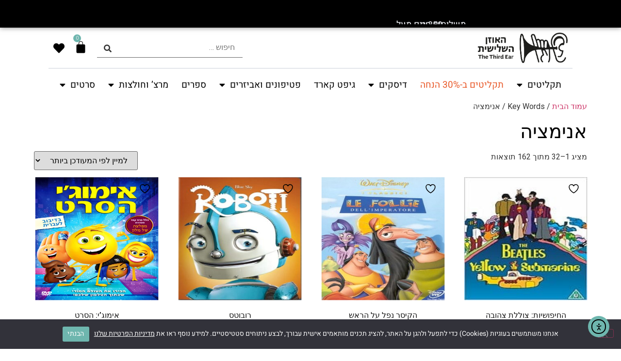

--- FILE ---
content_type: text/html; charset=UTF-8
request_url: https://third-ear.com/keywords/%D7%90%D7%A0%D7%99%D7%9E%D7%A6%D7%99%D7%94/
body_size: 96374
content:
<!doctype html>
<html dir="rtl" lang="he-IL" prefix="og: https://ogp.me/ns#">
<head>
	<meta charset="UTF-8">
	<meta name="viewport" content="width=device-width, initial-scale=1">
	<link rel="profile" href="https://gmpg.org/xfn/11">
					<script>document.documentElement.className = document.documentElement.className + ' yes-js js_active js'</script>
				<style>img:is([sizes="auto" i], [sizes^="auto," i]) { contain-intrinsic-size: 3000px 1500px }</style>
	
<!-- Google Tag Manager for WordPress by gtm4wp.com -->
<script data-cfasync="false" data-pagespeed-no-defer>
	var gtm4wp_datalayer_name = "dataLayer";
	var dataLayer = dataLayer || [];
	const gtm4wp_use_sku_instead = false;
	const gtm4wp_currency = 'ILS';
	const gtm4wp_product_per_impression = 10;
	const gtm4wp_clear_ecommerce = false;
	const gtm4wp_datalayer_max_timeout = 2000;
</script>
<!-- End Google Tag Manager for WordPress by gtm4wp.com -->
<!-- Search Engine Optimization by Rank Math - https://rankmath.com/ -->
<title>ארכיון אנימציה | האוזן השלישית חנות אונליין</title>
<meta name="robots" content="follow, index, max-snippet:-1, max-video-preview:-1, max-image-preview:large"/>
<link rel="canonical" href="https://third-ear.com/keywords/%d7%90%d7%a0%d7%99%d7%9e%d7%a6%d7%99%d7%94/" />
<link rel="next" href="https://third-ear.com/keywords/%d7%90%d7%a0%d7%99%d7%9e%d7%a6%d7%99%d7%94/page/2/" />
<meta property="og:locale" content="he_IL" />
<meta property="og:type" content="article" />
<meta property="og:title" content="ארכיון אנימציה | האוזן השלישית חנות אונליין" />
<meta property="og:url" content="https://third-ear.com/keywords/%d7%90%d7%a0%d7%99%d7%9e%d7%a6%d7%99%d7%94/" />
<meta property="og:site_name" content="3rd Ear Online Store" />
<meta property="article:publisher" content="https://www.facebook.com/ThirdEar" />
<meta property="og:image" content="https://third-ear.com/wp-content/uploads/2022/11/social-share-third-ear-2.jpg" />
<meta property="og:image:secure_url" content="https://third-ear.com/wp-content/uploads/2022/11/social-share-third-ear-2.jpg" />
<meta property="og:image:width" content="1200" />
<meta property="og:image:height" content="630" />
<meta property="og:image:alt" content="social share third ear" />
<meta property="og:image:type" content="image/jpeg" />
<meta name="twitter:card" content="summary_large_image" />
<meta name="twitter:title" content="ארכיון אנימציה | האוזן השלישית חנות אונליין" />
<meta name="twitter:image" content="https://third-ear.com/wp-content/uploads/2022/11/social-share-third-ear-2.jpg" />
<meta name="twitter:label1" content="מוצרים" />
<meta name="twitter:data1" content="162" />
<script type="application/ld+json" class="rank-math-schema">{"@context":"https://schema.org","@graph":[{"@type":"Place","@id":"https://third-ear.com/#place","address":{"@type":"PostalAddress","streetAddress":"\u05d4\u05de\u05dc\u05da \u05d2\u2019\u05d5\u05e8\u05d2\u2019 48","addressLocality":"\u05ea\u05dc \u05d0\u05d1\u05d9\u05d1","postalCode":"6433701","addressCountry":"\u05d9\u05e9\u05e8\u05d0\u05dc"}},{"@type":"MusicStore","@id":"https://third-ear.com/#organization","name":"Third Ear","url":"https://third-ear.com","sameAs":["https://www.facebook.com/ThirdEar"],"email":"info@third-ear.com","address":{"@type":"PostalAddress","streetAddress":"\u05d4\u05de\u05dc\u05da \u05d2\u2019\u05d5\u05e8\u05d2\u2019 48","addressLocality":"\u05ea\u05dc \u05d0\u05d1\u05d9\u05d1","postalCode":"6433701","addressCountry":"\u05d9\u05e9\u05e8\u05d0\u05dc"},"logo":{"@type":"ImageObject","@id":"https://third-ear.com/#logo","url":"https://third-ear.com/wp-content/uploads/2022/07/logo-third-ear-117.jpg","contentUrl":"https://third-ear.com/wp-content/uploads/2022/07/logo-third-ear-117.jpg","caption":"3rd Ear Online Store","inLanguage":"he-IL","width":"300","height":"300"},"location":{"@id":"https://third-ear.com/#place"},"image":{"@id":"https://third-ear.com/#logo"},"telephone":"+972-3-6215223"},{"@type":"WebSite","@id":"https://third-ear.com/#website","url":"https://third-ear.com","name":"3rd Ear Online Store","publisher":{"@id":"https://third-ear.com/#organization"},"inLanguage":"he-IL"},{"@type":"BreadcrumbList","@id":"https://third-ear.com/keywords/%d7%90%d7%a0%d7%99%d7%9e%d7%a6%d7%99%d7%94/#breadcrumb","itemListElement":[{"@type":"ListItem","position":"1","item":{"@id":"https://third-ear.com","name":"\u05d3\u05e3 \u05d4\u05d1\u05d9\u05ea"}},{"@type":"ListItem","position":"2","item":{"@id":"https://third-ear.com/keywords/%d7%90%d7%a0%d7%99%d7%9e%d7%a6%d7%99%d7%94/","name":"\u05d0\u05e0\u05d9\u05de\u05e6\u05d9\u05d4"}}]},{"@type":"CollectionPage","@id":"https://third-ear.com/keywords/%d7%90%d7%a0%d7%99%d7%9e%d7%a6%d7%99%d7%94/#webpage","url":"https://third-ear.com/keywords/%d7%90%d7%a0%d7%99%d7%9e%d7%a6%d7%99%d7%94/","name":"\u05d0\u05e8\u05db\u05d9\u05d5\u05df \u05d0\u05e0\u05d9\u05de\u05e6\u05d9\u05d4 | \u05d4\u05d0\u05d5\u05d6\u05df \u05d4\u05e9\u05dc\u05d9\u05e9\u05d9\u05ea \u05d7\u05e0\u05d5\u05ea \u05d0\u05d5\u05e0\u05dc\u05d9\u05d9\u05df","isPartOf":{"@id":"https://third-ear.com/#website"},"inLanguage":"he-IL","breadcrumb":{"@id":"https://third-ear.com/keywords/%d7%90%d7%a0%d7%99%d7%9e%d7%a6%d7%99%d7%94/#breadcrumb"}},{"@context":"https://schema.org/","@graph":[{"@type":"Product","name":"\u05d4\u05d7\u05d9\u05e4\u05d5\u05e9\u05d9\u05d5\u05ea: \u05e6\u05d5\u05dc\u05dc\u05ea \u05e6\u05d4\u05d5\u05d1\u05d4 | Beatles: Yellow Submarine","url":"https://third-ear.com/product/beatles-yellow-submarine/","@id":"https://third-ear.com/product/beatles-yellow-submarine/","description":"\u05e1\u05e8\u05d8 \u05d0\u05e0\u05d9\u05de\u05e6\u05d9\u05d4 \u05d4\u05de\u05d1\u05d5\u05e1\u05e1 \u05e2\u05dc \u05e9\u05d9\u05e8\u05d9\u05d4\u05dd \u05e9\u05dc \u05d4\u05d1\u05d9\u05d8\u05dc\u05e1. \u05de\u05d0\u05d1\u05e7\u05dd \u05e9\u05dc \u05d2'\u05d5\u05df, \u05e4\u05d5\u05dc, \u05d2'\u05d5\u05e8\u05d2' \u05d5\u05e8\u05d9\u05e0\u05d2\u05d5 \u05d1\u05d1\u05dc\u05d5 \u05de\u05d9\u05e0\u05d9\u05e1 \u05d4\u05e8\u05e9\u05e2\u05d9\u05dd \u05d4\u05de\u05e0\u05e1\u05d9\u05dd \u05dc\u05d4\u05e9\u05ea\u05dc\u05d8 \u05e2\u05dc \u05d4\u05e2\u05d5\u05dc\u05dd. \u05d4\u05dd \u05d9\u05d5\u05e6\u05d0\u05d9\u05dd \u05d1\u05e6\u05d5\u05dc\u05dc\u05ea \u05e6\u05d4\u05d5\u05d1\u05d4 \u05dc\u05de\u05e1\u05e2 \u05e4\u05e1\u05d9\u05db\u05d3\u05dc\u05d9 \u05db\u05e0\u05d2\u05d3 \u05db\u05d5\u05d7\u05d5\u05ea \u05d4\u05e8\u05e9\u05e2.\u05d6\u05d4\u05d5 \u05e1\u05e8\u05d8 \u05d0\u05e0\u05d9\u05de\u05e6\u05d9\u05d4 \u05e2\u05dc\u05d9\u05dc\u05ea\u05d9 \u05d0\u05e8\u05d5\u05da \u05e8\u05d0\u05e9\u05d5\u05df \u05e9\u05e0\u05e2\u05e9\u05d4 \u05d1\u05d1\u05e8\u05d9\u05d8\u05e0\u05d9\u05d4 \u05dc\u05d0\u05d7\u05e8 \u05d4\u05e4\u05e1\u05e7\u05d4 \u05e9\u05dc 14 \u05e9\u05e0\u05d4 \u05d5\u05d4\u05e4\u05da \u05dc\u05d4\u05d9\u05d5\u05ea \u05e0\u05e7\u05d5\u05d3\u05ea \u05e6\u05d9\u05d5\u05df \u05d1\u05ea\u05d5\u05dc\u05d3\u05d5\u05ea \u05d4\u05d0\u05e0\u05d9\u05de\u05e6\u05d9\u05d4. \u05e2\u05d9\u05e6\u05d5\u05d1 \u05de\u05ea\u05d5\u05d7\u05db\u05dd, \u05d1\u05e2\u05d9\u05e7\u05e8 \u05e9\u05dc \u05d4\u05de\u05d0\u05d9\u05d9\u05e8 \u05d4\u05d4\u05d5\u05dc\u05e0\u05d3\u05d9 \u05d4\u05d9\u05d9\u05e0\u05e5 \u05d0\u05d3\u05dc\u05de\u05df."},{"@type":"Product","name":"\u05d4\u05e7\u05d9\u05e1\u05e8 \u05e0\u05e4\u05dc \u05e2\u05dc \u05d4\u05e8\u05d0\u05e9 | Emperor'S New Groove","url":"https://third-ear.com/product/emperors-new-groove-2/","@id":"https://third-ear.com/product/emperors-new-groove-2/","description":"\u05e7\u05d9\u05e1\u05e8 \u05e6\u05e2\u05d9\u05e8 \u05d1\u05de\u05de\u05dc\u05db\u05ea \u05d4\u05d0\u05d9\u05e0\u05e7\u05d4 \u05e1\u05d5\u05d1\u05dc \u05de\u05e2\u05e7\u05e9\u05e0\u05d5\u05ea \u05d5\u05d9\u05d4\u05d9\u05e8\u05d5\u05ea \u05e9\u05dc \u05d2\u05d9\u05dc \u05d4\u05e0\u05e2\u05d5\u05e8\u05d9\u05dd. \u05de\u05e0\u05d7\u05ea \u05d6\u05e8\u05d5\u05e2\u05d5 \u05e1\u05d5\u05d1\u05dc\u05ea \u05d9\u05d5\u05e2\u05e6\u05ea \u05d4\u05e1\u05ea\u05e8\u05d9\u05dd \u05d4\u05d5\u05ea\u05d9\u05e7\u05d4, \u05d0\u05d9\u05d6\u05de\u05d4, \u05e9\u05de\u05e4\u05d5\u05d8\u05e8\u05ea \u05d7\u05d9\u05e9 \u05e7\u05dc. \u05d0\u05da \u05dc\u05d0 \u05de\u05e8\u05e9\u05e2\u05ea \u05db\u05d0\u05d9\u05d6\u05de\u05d4 \u05ea\u05d5\u05d5\u05ea\u05e8 \u05d1\u05e7\u05dc\u05d5\u05ea. \u05d0\u05d7\u05ea \u05d5\u05e9\u05ea\u05d9\u05d9\u05dd \u05d4\u05d9\u05d0 \u05d4\u05d5\u05e4\u05db\u05ea \u05d0\u05ea \u05d4\u05e7\u05d9\u05e1\u05e8 \u05d4\u05e6\u05e2\u05d9\u05e8 \u05dc\u05dc\u05d0\u05de\u05d4. \u05e2\u05ea\u05d4 \u05e2\u05dc\u05d9\u05d5 \u05dc\u05dc\u05de\u05d5\u05d3 \u05dc\u05e4\u05dc\u05e1 \u05d0\u05ea \u05d3\u05e8\u05db\u05d5 \u05de\u05d7\u05d3\u05e9 \u05d0\u05dc \u05d4\u05db\u05e1 \u05de\u05de\u05e0\u05d5 \u05d4\u05d5\u05d3\u05d7, \u05d1\u05e2\u05d6\u05e8\u05ea\u05d5 \u05e9\u05dc \u05e4\u05d0\u05e6'\u05d4, \u05d0\u05d9\u05db\u05e8 \u05d2\u05d3\u05d5\u05dc \u05de\u05de\u05d3\u05d9\u05dd \u05d5\u05d8\u05d5\u05d1 \u05dc\u05d1... \u05d0\u05d5\u05dc\u05e4\u05e0\u05d9 \u05d3\u05d9\u05e1\u05e0\u05d9 \u05d6\u05d5\u05e0\u05d7\u05d9\u05dd \u05dc\u05e8\u05d2\u05e2 \u05d0\u05ea \u05e9\u05dc\u05dc \u05d4\u05e2\u05e6\u05d5\u05ea \u05d4\u05d8\u05d5\u05d1\u05d5\u05ea \u05dc\u05d7\u05d9\u05d9\u05dd \u05d1\u05e8\u05d9\u05d0\u05d9\u05dd \u05d5\u05de\u05e4\u05ea\u05d9\u05e2\u05d9\u05dd \u05d1\u05e1\u05e8\u05d8 \u05d0\u05e0\u05d9\u05de\u05e6\u05d9\u05d4 \u05e7\u05dc\u05d9\u05dc, \u05e0\u05d8\u05d5\u05dc \u05d7\u05e9\u05d9\u05d1\u05d5\u05ea \u05e2\u05e6\u05de\u05d9\u05ea \u05d5\u05d1\u05e2\u05d9\u05e7\u05e8 \u05de\u05e6\u05d7\u05d9\u05e7 \u05de\u05d0\u05d3. \u05e2\u05dd \u05d0\u05e0\u05d9\u05de\u05e6\u05d9\u05d4 \u05de\u05e6\u05d5\u05d9\u05e0\u05ea \u05db\u05e8\u05d2\u05d9\u05dc, \u05e2\u05dd \u05d4\u05d5\u05de\u05d5\u05e8 \u05d5\u05d9\u05d6\u05d5\u05d0\u05dc\u05d9 \u05d5\u05de\u05d9\u05dc\u05d5\u05dc\u05d9 \u05de\u05d5\u05e9\u05d7\u05d6 \"\u05d4\u05e7\u05d9\u05e1\u05e8 \u05e0\u05e4\u05dc \u05e2\u05dc \u05d4\u05e8\u05d0\u05e9\" \u05de\u05e6\u05d9\u05e2 \u05d7\u05d5\u05d5\u05d9\u05d4 \u05d0\u05e1\u05e7\u05e4\u05d9\u05e1\u05d8\u05d9\u05ea \u05de\u05e9\u05d5\u05d1\u05d7\u05ea."},{"@type":"Product","name":"\u05e8\u05d5\u05d1\u05d5\u05d8\u05e1 | Robots","url":"https://third-ear.com/product/robots-2/","@id":"https://third-ear.com/product/robots-2/","description":"\u05d1\u05e8\u05d5\u05db\u05d9\u05dd \u05d4\u05d1\u05d0\u05d9\u05dd \u05dc\u05e2\u05d5\u05dc\u05dd \u05e9\u05db\u05d5\u05dc\u05d5 \u05e8\u05d5\u05d1\u05d5\u05d8\u05d9\u05dd, \u05e9\u05e9\u05d5\u05d1\u05e8\u05d9\u05dd \u05e9\u05d9\u05d0\u05d9\u05dd \u05d7\u05d3\u05e9\u05d9\u05dd \u05e9\u05dc \u05d0\u05e0\u05d9\u05de\u05e6\u05d9\u05d4 \u05de\u05de\u05d5\u05d7\u05e9\u05d1\u05ea, \u05d5\u05d1\u05e7\u05d9\u05e6\u05d5\u05e8- \u05e2\u05d5\u05dc\u05dd \u05d4\u05db\u05d9 \u05d0\u05e0\u05d5\u05e9\u05d9 \u05d5\u05d4\u05db\u05d9 \u05d0\u05de\u05e8\u05d9\u05e7\u05d0\u05d9 \u05e9\u05d0\u05e4\u05e9\u05e8. \u05e8\u05d5\u05d3\u05e0\u05d9 \u05e7\u05d5\u05e4\u05e8\u05d1\u05d0\u05d8\u05dd \u05d4\u05d5\u05d0 \u05de\u05de\u05e6\u05d9\u05d0 \u05d2\u05d0\u05d5\u05df \u05e9\u05e2\u05d5\u05e9\u05d4 \u05d3\u05e8\u05db\u05d5 \u05dc\u05e8\u05d5\u05d1\u05d5\u05d8 \u05e1\u05d9\u05d8\u05d9 \u05db\u05d3\u05d9 \u05dc\u05d4\u05d2\u05e9\u05d9\u05dd \u05d7\u05dc\u05d5\u05dd \u05d5\u05dc\u05e4\u05d2\u05d5\u05e9 \u05d0\u05ea \u05d0\u05dc\u05d9\u05dc\u05d5, \u05d4\u05de\u05de\u05e6\u05d9\u05d0 \u05d4\u05e0\u05d5\u05d3\u05e2, \u05d1\u05d9\u05d2\u05d5\u05d5\u05dc\u05d3. \u05d1\u05d3\u05e8\u05db\u05d5 \u05dc\u05e4\u05e1\u05d2\u05d4 \u05e2\u05dc \u05e8\u05d5\u05d3\u05e0\u05d9 \u05dc\u05d4\u05ea\u05de\u05d5\u05d3\u05d3 \u05e2\u05dd \u05d0\u05d5\u05d9\u05d1 \u05de\u05ea\u05db\u05ea\u05d9 \u05de\u05e1\u05d5\u05db\u05df \u05d5\u05e2\u05dd \u05e9\u05d0\u05dc\u05d5\u05ea \u05e9\u05d9\u05d5\u05d5\u05e7\u05d9\u05d5\u05ea (\u05d5\u05de\u05d5\u05e1\u05e8\u05d9\u05d5\u05ea) \u05db\u05de\u05d5 \u05d4\u05e6\u05d5\u05e8\u05da \u05d1\u05d7\u05dc\u05e7 \u05e8\u05d6\u05e8\u05d1\u05d9 \u05dc\u05db\u05dc \u05d3\u05d5\u05e8\u05e9. \u05e9\u05e4\u05e2 \u05e7\u05d5\u05dc\u05d5\u05ea \u05de\u05d5\u05db\u05e8\u05d9\u05dd (\u05d9\u05d5\u05d0\u05df \u05de\u05e7\u05e8\u05d2\u05d5\u05e8, \u05d4\u05d0\u05dc\u05d9 \u05d1\u05e8\u05d9, \u05de\u05dc \u05d1\u05e8\u05d5\u05e7\u05e1, \u05d3\u05e8\u05d5 \u05e7\u05d0\u05e8\u05d9, \u05e8\u05d5\u05d1\u05d9\u05df \u05d5\u05d5\u05d9\u05dc\u05d9\u05d0\u05de\u05e1 \u05d5\u05e2\u05d5\u05d3) \u05d5\u05d4\u05d9\u05d5\u05e6\u05e8\u05d9\u05dd \u05e9\u05dc \"\u05e2\u05d9\u05d3\u05df \u05d4\u05e7\u05e8\u05d7\" (\u05db\u05d5\u05dc\u05dc \u05d4\u05d1\u05de\u05d0\u05d9 \u05db\u05e8\u05d9\u05e1 \u05d5\u05d5\u05d9\u05d2') \u05de\u05d1\u05d8\u05d9\u05d7\u05d9\u05dd \u05d4\u05e6\u05dc\u05d7\u05d4 \u05e2\u05d5\u05dc\u05de\u05d9\u05ea \u05d0\u05d3\u05d9\u05e8\u05d4."},{"@type":"Product","name":"\u05d0\u05d9\u05de\u05d5\u05d2'\u05d9: \u05d4\u05e1\u05e8\u05d8 | Emoji Movie","url":"https://third-ear.com/product/emoji-movie/","@id":"https://third-ear.com/product/emoji-movie/","description":"\u05dc\u05d0\u05d7\u05e8 \u05e1\u05e8\u05d8 \u05d4\u201d\u05d0\u05e0\u05d2\u05e8\u05d9 \u05d1\u05d9\u05e8\u05d3\u05e1\u201d, \u05d4\u05d2\u05d9\u05e2 \u05ea\u05d5\u05e8\u05dd \u05e9\u05dc \u05d4\u05d0\u05d9\u05de\u05d5\u05d2'\u05d9, \u05d0\u05d9\u05d9\u05e7\u05d5\u05e0\u05d9 \u05d4\u05e8\u05d2\u05e9\u05d5\u05ea \u05e9\u05dc \u05d4\u05d5\u05d5\u05d8\u05e1\u05d0\u05e4, \u05dc\u05e7\u05d1\u05dc \u05e1\u05e8\u05d8 \u05de\u05e9\u05dc\u05d4\u05dd. \u05d0\u05d9\u05e4\u05e9\u05d4\u05d5 \u05d1\u05de\u05e2\u05d1\u05d9 \u05d4\u05d0\u05e4\u05dc\u05d9\u05e7\u05e6\u05d9\u05d4 \u05de\u05e1\u05ea\u05ea\u05e8\u05ea \u05d8\u05e7\u05e1\u05d8\u05d5\u05e4\u05d5\u05dc\u05d9\u05e1, \u05db\u05e8\u05da \u05e1\u05d5\u05e2\u05e8 \u05d1\u05d5 \u05d7\u05d9\u05d9\u05dd \u05d4\u05d0\u05d9\u05de\u05d5\u05d2'\u05d9\u05dd, \u05d1\u05e6\u05d9\u05e4\u05d9\u05d9\u05d4 \u05dc\u05d4\u05d1\u05d7\u05e8 \u05dc\u05d4\u05e9\u05ea\u05ea\u05e3 \u05d1\u05d4\u05d5\u05d3\u05e2\u05d4 \u05d1\u05d9\u05d3\u05d9 \u05d4\u05de\u05e9\u05ea\u05de\u05e9. \u05d2'\u05d9\u05df, \u05d4\u05d0\u05d9\u05de\u05d5\u05d2'\u05d9 \u05d4\u05d9\u05d7\u05d9\u05d3 \"\u05d4\u05e1\u05d5\u05d1\u05dc\" \u05de\u05e8\u05d9\u05d1\u05d5\u05d9 \u05d4\u05d1\u05e2\u05d5\u05ea, \u05d9\u05d5\u05e6\u05d0 \u05dc\u05d4\u05e8\u05e4\u05ea\u05e7\u05d4 \u05d7\u05d5\u05e6\u05ea \u05d0\u05e4\u05dc\u05d9\u05e7\u05e6\u05d9\u05d5\u05ea \u05d9\u05d7\u05d3 \u05e2\u05dd \u05d7\u05d1\u05e8\u05d9\u05d5 \u05dc\u05de\u05e6\u05d5\u05d0 \u05d0\u05ea \u05d4\u05e7\u05d5\u05d3 \u05e9\u05d9\u05ea\u05e7\u05df \u05d0\u05d5\u05ea\u05d5. \u05db\u05e9\u05e1\u05db\u05e0\u05d4 \u05d2\u05d3\u05d5\u05dc\u05d4 \u05de\u05d0\u05d9\u05d9\u05de\u05ea \u05e2\u05dc \u05d4\u05d8\u05dc\u05e4\u05d5\u05df \u05e2\u05e6\u05de\u05d5, \u05db\u05dc \u05d4\u05d0\u05d9\u05de\u05d5\u05d2'\u05d9\u05dd \u05d9\u05d0\u05dc\u05e6\u05d5 \u05dc\u05e1\u05de\u05d5\u05da \u05e2\u05dc \u05e9\u05dc\u05d5\u05e9\u05ea \u05d4\u05d7\u05d1\u05e8\u05d9\u05dd \u05e9\u05d9\u05e6\u05d9\u05dc\u05d5 \u05d0\u05ea \u05d4\u05e2\u05d9\u05e8 \u05d5\u05d0\u05d5\u05ea\u05dd."},{"@type":"Product","name":"\u05d4\u05e8\u05e7\u05d5\u05dc\u05e1 (1997) | Hercules (1997)","url":"https://third-ear.com/product/hercules-1997-3/","@id":"https://third-ear.com/product/hercules-1997-3/","description":"\u05e2\u05d9\u05d1\u05d5\u05d3 \u05de\u05e6\u05d5\u05d9\u05d9\u05e8 \u05d5\u05de\u05e8\u05d4\u05d9\u05d1 \u05e9\u05dc \u05d0\u05d5\u05dc\u05e4\u05e0\u05d9 \u05d5\u05d5\u05dc\u05d8 \u05d3\u05d9\u05e1\u05e0\u05d9 \u05dc\u05e1\u05d9\u05e4\u05d5\u05e8\u05d5 \u05d4\u05de\u05d9\u05ea\u05d5\u05dc\u05d5\u05d2\u05d9 \u05e9\u05dc \u05d4\u05e8\u05e7\u05d5\u05dc\u05e1, \u05d1\u05e0\u05d5 \u05e9\u05dc \u05d6\u05d0\u05d5\u05e1, \u05d0\u05d1\u05d9 \u05d4\u05d0\u05dc\u05d9\u05dd. \u05de\u05e6\u05de\u05d9\u05d7\u05ea\u05d5 \u05db\u05d0\u05d9\u05e9 \u05d4\u05d7\u05d6\u05e7 \u05d1\u05e2\u05d5\u05dc\u05dd \u05d5\u05e2\u05d3 \u05dc\u05de\u05d0\u05d1\u05e7\u05d9\u05d5 \u05e0\u05d2\u05d3 \u05d4\u05d3\u05e1, \u05d0\u05dc \u05d4\u05e9\u05d0\u05d5\u05dc \u05d4\u05e0\u05d5\u05e8\u05d0. \u05d1\u05d9\u05df \u05d4\u05de\u05d3\u05d1\u05d1\u05d9\u05dd: \u05d2'\u05d9\u05d9\u05de\u05e1 \u05d5\u05d5\u05d3\u05e1 \u05d5\u05d3\u05e0\u05d9 \u05d3\u05d4-\u05d5\u05d9\u05d8\u05d5. \u05d1\u05de\u05d0\u05d9\u05dd: \u05d2'\u05d5\u05df \u05de\u05d0\u05e1\u05e7\u05e8 \u05d5\u05e8\u05d5\u05df \u05e7\u05dc\u05de\u05e0\u05d8\u05e1."},{"@type":"Product","name":"\u05e4\u05d5 \u05d4\u05d3\u05d1: \u05d4\u05e8\u05e4\u05ea\u05e7\u05d0\u05d5\u05ea\u05d9\u05d5 \u05e9\u05dc \u05e4\u05d5 \u05d4\u05d3\u05d1 | Many Adventures Of Winnie The Pooh","url":"https://third-ear.com/product/many-adventures-of-winnie-the-pooh/","@id":"https://third-ear.com/product/many-adventures-of-winnie-the-pooh/","description":"\u05d0\u05e1\u05d5\u05e4\u05ea \u05e1\u05e8\u05d8\u05d9 \u05d0\u05e0\u05d9\u05de\u05e6\u05d9\u05d4 \u05e7\u05e6\u05e8\u05d9\u05dd \u05d4\u05de\u05d1\u05d5\u05e1\u05e1\u05d9\u05dd \u05e2\u05dc \u05e9\u05dc\u05d5\u05e9\u05d4 \u05e1\u05d9\u05e4\u05d5\u05e8\u05d9 \u05e4\u05d5 \u05d4\u05d3\u05d5\u05d1 \u05de\u05d0\u05ea \u05d0.\u05d0. \u05de\u05d9\u05dc\u05df. \u05e6\u05e4\u05d5 \u05d1\u05e4\u05d5 \u05d5\u05d7\u05d1\u05e8\u05d9\u05d5 \u05e0\u05d0\u05d1\u05e7\u05d9\u05dd \u05d1\u05e1\u05d5\u05e4\u05d4 \u05d0\u05d9\u05de\u05ea\u05e0\u05d9\u05ea, \u05de\u05d7\u05e4\u05e9\u05d9\u05dd \u05d3\u05d1\u05e9 \u05db\u05d3\u05d9 \u05dc\u05d7\u05d3\u05e9 \u05d0\u05ea \u05d4\u05de\u05d0\u05d2\u05e8 \u05e9\u05dc \u05e4\u05d5, \u05d5\u05de\u05ea\u05de\u05d5\u05d3\u05d3\u05d9\u05dd \u05de\u05d5\u05dc \u05d4\u05e0\u05d6\u05e7 \u05e9\u05e2\u05d5\u05e9\u05d4 \u05d8\u05d9\u05d2\u05e8 \u05db\u05d0\u05e9\u05e8 \u05d4\u05d5\u05d0 \u05e7\u05d5\u05e4\u05e5 \u05d1\u05db\u05dc \u05de\u05e7\u05d5\u05dd. \u05d1\u05d9\u05d9\u05de\u05d5 \u05d2'\u05d5\u05df \u05dc\u05d0\u05d5\u05e0\u05e1\u05d1\u05e8\u05d9 \u05d5\u05d5\u05d5\u05dc\u05e4\u05d2\u05e0\u05d2 \u05e8\u05d9\u05ea\u05e8\u05de\u05df."},{"@type":"Product","name":"\u05d7\u05ea\u05d5\u05dc\u05d9\u05dd \u05d1\u05e6\u05de\u05e8\u05ea | Aristocats","url":"https://third-ear.com/product/aristocats-2/","@id":"https://third-ear.com/product/aristocats-2/","description":"\u05d3\u05d9\u05e1\u05e0\u05d9 \u05de\u05e8\u05d7\u05e3 \u05de\u05e2\u05dc \u05e9\u05de\u05d9 \u05e4\u05e8\u05d9\u05d6 \u05d5\u05de\u05d1\u05d9\u05d0 \u05d0\u05ea \u05e1\u05d9\u05e4\u05d5\u05e8\u05d4 \u05e9\u05dc \u05d7\u05ea\u05d5\u05dc\u05d4 \u05d0\u05e8\u05d9\u05e1\u05d8\u05d5\u05e7\u05e8\u05d8\u05d9\u05ea \u05d1\u05e9\u05dd \"\u05d4\u05d3\u05d5\u05db\u05e1\u05d9\u05ea\" (\u05db\u05d9\u05d0\u05d4 \u05dc\u05d1\u05ea \u05d0\u05e6\u05d5\u05dc\u05d4) . \u05d6\u05de\u05e8\u05ea \u05d0\u05d5\u05e4\u05e8\u05d4 \u05de\u05d9\u05dc\u05d9\u05d5\u05e0\u05e8\u05d9\u05ea \u05d1\u05ea\u05d7\u05d9\u05dc\u05ea \u05d4\u05de\u05d0\u05d4 \u05d4-20 \u05de\u05ea\u05d4 \u05d5\u05de\u05d5\u05e8\u05d9\u05e9\u05d4 \u05d0\u05ea \u05db\u05dc \u05e8\u05db\u05d5\u05e9\u05d4 \u05dc\u05d7\u05ea\u05d5\u05dc\u05ea\u05d4 \u05d4\u05d0\u05d4\u05d5\u05d1\u05d4. \u05d0\u05dc\u05d0 \u05e9\u05e8\u05d1 \u05d4\u05de\u05e9\u05e8\u05ea\u05d9\u05dd \u05d4\u05d6\u05d3\u05d5\u05e0\u05d9 \u05de\u05d7\u05dc\u05d9\u05d8 \u05dc\u05e0\u05e9\u05dc \u05d0\u05ea \u05d4\u05d7\u05d9\u05d4 \u05d4\u05de\u05e2\u05d5\u05d3\u05e0\u05ea \u05de\u05d9\u05e8\u05d5\u05e9\u05ea\u05d4 \u05d5\u05de\u05e2\u05d9\u05e3 \u05d0\u05d5\u05ea\u05d4 \u05dc\u05db\u05e4\u05e8. \u05d1\u05e2\u05d6\u05e8\u05ea \u05d7\u05ea\u05d5\u05dc \u05d0\u05e9\u05e4\u05ea\u05d5\u05ea \u05d2\u05d0\u05d4 \u05d5\u05d7\u05db\u05dd, \u05d4\u05d9\u05d0 \u05d5\u05e9\u05dc\u05d5\u05e9\u05ea \u05d7\u05ea\u05dc\u05ea\u05d5\u05dc\u05d9\u05d4 \u05e2\u05d5\u05e9\u05d9\u05dd \u05d0\u05ea \u05d3\u05e8\u05db\u05dd \u05d1\u05d7\u05d6\u05e8\u05d4 \u05dc\u05e2\u05d9\u05e8 \u05d4\u05d0\u05d5\u05e8\u05d5\u05ea. \u05d4\u05db\u05d5\u05db\u05d1\u05ea \u05d4\u05d4\u05d5\u05e0\u05d2\u05e8\u05d9\u05d4 \u05d0\u05d5\u05d5\u05d4 \u05d2\u05d0\u05d1\u05d5\u05e8 (\u05d2'\u05d9\u05d2'\u05d9) \u05de\u05d3\u05d1\u05d1\u05ea \u05d0\u05ea \u05d4\u05ea\u05e4\u05e7\u05d9\u05d3 \u05d4\u05e8\u05d0\u05e9\u05d9 ."},{"@type":"Product","name":"\u05de\u05e4\u05dc\u05e6\u05d5\u05ea \u05d1\u05e2\"\u05de. | Monsters, Inc.","url":"https://third-ear.com/product/monsters-inc-2/","@id":"https://third-ear.com/product/monsters-inc-2/","description":"\u05e1\u05d0\u05dc\u05d9, \u05de\u05e4\u05dc\u05e6\u05ea \u05d3\u05d9 \u05de\u05e4\u05d7\u05d9\u05d3\u05d4, \u05d5\u05e2\u05d5\u05d6\u05e8\u05d5 \u05d4\u05e0\u05dc\u05d4\u05d1 \u05de\u05d9\u05d9\u05e7, \u05e2\u05d5\u05d1\u05d3\u05d9\u05dd \u05d1\u05de\u05e4\u05e2\u05dc \"\u05de\u05e4\u05dc\u05e6\u05d5\u05ea \u05d1\u05e2\"\u05de\", \u05d1\u05d9\u05ea \u05d4\u05d7\u05e8\u05d5\u05e9\u05ea \u05d4\u05d2\u05d3\u05d5\u05dc \u05d1\u05d9\u05d5\u05ea\u05e8 \u05d1\u05de\u05d5\u05e0\u05e1\u05d8\u05e8\u05d5\u05e4\u05d5\u05dc\u05d9\u05e1 \u05dc\u05d9\u05d9\u05e6\u05d5\u05e8 \u05e6\u05e8\u05d7\u05d5\u05ea. \u05d4\u05db\u05d5\u05d7 \u05d4\u05e2\u05d9\u05e7\u05e8\u05d9 \u05d4\u05de\u05e0\u05d9\u05e2 \u05d0\u05ea \u05db\u05dc \u05e2\u05d5\u05dc\u05dd \u05d4\u05de\u05e4\u05dc\u05e6\u05d5\u05ea \u05d4\u05d5\u05d0 \u05d4\u05e6\u05e8\u05d7\u05d5\u05ea \u05de\u05e4\u05d9\u05d4\u05dd \u05e9\u05dc \u05d9\u05dc\u05d3\u05d9\u05dd \u05de\u05d1\u05d5\u05d4\u05dc\u05d9\u05dd, \u05d0\u05d1\u05dc \u05d4\u05de\u05e4\u05dc\u05e6\u05d5\u05ea \u05e2\u05e6\u05de\u05df \u05de\u05d0\u05de\u05d9\u05e0\u05d5\u05ea \u05db\u05d9 \u05d4\u05d9\u05dc\u05d3\u05d9\u05dd \u05d4\u05dd \u05de\u05e1\u05d5\u05db\u05e0\u05d9\u05dd \u05d5\u05de\u05d5\u05e8\u05e2\u05dc\u05d9\u05dd, \u05d5\u05dc\u05db\u05df \u05d4\u05df \u05d9\u05d5\u05e6\u05d0\u05d5\u05ea \u05de\u05d3\u05e2\u05ea\u05df \u05db\u05d0\u05e9\u05e8 \u05d9\u05dc\u05d3\u05d4 \u05e7\u05d8\u05e0\u05d4 \u05e0\u05d5\u05d3\u05d3\u05ea \u05dc\u05ea\u05d5\u05da \u05e2\u05d5\u05dc\u05de\u05dd. \u05e1\u05d0\u05dc\u05d9 \u05d5\u05de\u05d9\u05d9\u05e7 \u05e2\u05d5\u05e9\u05d9\u05dd \u05db\u05de\u05d9\u05d8\u05d1 \u05d9\u05db\u05d5\u05dc\u05ea\u05dd \u05dc\u05d4\u05d7\u05d6\u05d9\u05e8 \u05d0\u05ea \u05d4\u05d9\u05dc\u05d3\u05d4 \u05d4\u05d1\u05d9\u05ea\u05d4, \u05d0\u05d1\u05dc \u05d4\u05dd \u05e0\u05d9\u05e6\u05d1\u05d9\u05dd \u05d1\u05e4\u05e0\u05d9 \u05db\u05de\u05d4 \u05e7\u05e0\u05d5\u05e0\u05d9\u05d5\u05ea \u05de\u05e4\u05dc\u05e6\u05ea\u05d9\u05d5\u05ea \u05d5\u05db\u05de\u05d4 \u05d4\u05e8\u05e4\u05ea\u05e7\u05d0\u05d5\u05ea \u05d1\u05d3\u05e8\u05da..."},{"@type":"Product","name":"\u05d4\u05dc\u05e7\u05d7\u05e0\u05d9\u05dd | Arrietty","url":"https://third-ear.com/product/arrietty-2/","@id":"https://third-ear.com/product/arrietty-2/","description":"\u05d0\u05e0\u05d9\u05de\u05d4 \u05de\u05d1\u05d9\u05ea \u05d4\u05d9\u05d5\u05e6\u05e8 \u05e9\u05dc \u05d0\u05d5\u05dc\u05e4\u05e0\u05d9 \u05d2\u05d9\u05d1\u05dc\u05d9, \u05d4\u05de\u05d1\u05d5\u05e1\u05e1 \u05e2\u05dc \"\u05d4\u05dc\u05e7\u05d7\u05e0\u05d9\u05dd\" \u05de\u05d0\u05ea \u05d4\u05e1\u05d5\u05e4\u05e8\u05ea \u05de\u05e8\u05d9 \u05e0\u05d5\u05e8\u05d8\u05d5\u05df, \u05d0\u05d5\u05ea\u05d5 \u05e2\u05d9\u05d1\u05d3 \u05dc\u05ea\u05e1\u05e8\u05d9\u05d8 \u05dc\u05d0 \u05d0\u05d7\u05e8 \u05de\u05d0\u05e9\u05e8 \u05d4\u05d9\u05d9\u05d0\u05d5 \u05de\u05d9\u05d0\u05d6\u05d0\u05e7\u05d9 (\u05d4\u05de\u05e1\u05e2 \u05d4\u05de\u05d5\u05e4\u05dc\u05d0). \u05d0\u05e8\u05d9\u05d9\u05d8\u05d9 \u05d4\u05d9\u05d0 \u05e0\u05e2\u05e8\u05d4 \u05d1\u05ea 14 \u2013 \u05d1\u05ea \u05dc\u05d2\u05d6\u05e2 \u05e9\u05dc \u05d1\u05e0\u05d9 \u05d0\u05d3\u05dd \u05de\u05d9\u05e0\u05d9\u05d0\u05d8\u05d5\u05e8\u05d9\u05d9\u05dd \u05d4\u05d7\u05d9\u05d9\u05dd \u05de\u05ea\u05d7\u05ea \u05dc\u05e7\u05d5\u05e8\u05d5\u05ea \u05d4\u05e4\u05e8\u05e7\u05d8 \u05e9\u05dc \u05d1\u05e0\u05d9 \u05d4\u05d0\u05d3\u05dd \u05d4\u05e8\u05d2\u05d9\u05dc\u05d9\u05dd, \u05d5\"\u05de\u05ea\u05e4\u05e8\u05e0\u05e1\u05d9\u05dd\" \u05de\"\u05d4\u05e9\u05d0\u05dc\u05d4\" \u05e9\u05dc \u05d3\u05d1\u05e8\u05d9\u05dd \u05de\u05d4\u05de\u05d0\u05e8\u05d7\u05d9\u05dd \u05d4\u05d0\u05e0\u05d5\u05e9\u05d9\u05d9\u05dd \u05d4\u05e2\u05e0\u05e7\u05d9\u05d9\u05dd \u05e9\u05dc\u05d4\u05dd. \u05d4\u05d7\u05d5\u05e7 \u05d0\u05d5\u05de\u05e8 \u05e9\u05d1\u05e8\u05d2\u05e2 \u05e9\u05de\u05e9\u05e4\u05d7\u05ea \u05dc\u05e7\u05d7\u05e0\u05d9\u05dd \u05e0\u05e6\u05e4\u05d9\u05ea \u05d1\u05d0\u05d9\u05d6\u05d5\u05e9\u05d4\u05d9 \u05e6\u05d5\u05e8\u05d4 \u05e2\"\u05d9 \u05d1\u05e0\u05d9 \u05d4\u05d0\u05d3\u05dd, \u05e2\u05dc \u05d4\u05de\u05e9\u05e4\u05d7\u05d4 \u05dc\u05e2\u05d1\u05d5\u05e8 \u05d3\u05d9\u05e8\u05d4. \u05d5\u05d6\u05d4 \u05de\u05d4 \u05e9\u05d0\u05de\u05d5\u05e8 \u05dc\u05e7\u05e8\u05d5\u05ea \u05db\u05e9\u05e9\u05d5 \u05d1\u05df \u05d4-12 \u05de\u05d1\u05d7\u05d9\u05df \u05d9\u05d5\u05dd \u05d0\u05d7\u05d3 \u05d1\u05d0\u05e8\u05d9\u05d9\u05d8\u05d9..."},{"@type":"Product","name":"\u05e4\u05d9\u05d8\u05e8 \u05e4\u05df (1953) - \u05de\u05d4\u05d3\u05d5\u05e8\u05d4 \u05de\u05d9\u05d5\u05d7\u05d3\u05ea | Peter Pan (1953) - Special Edition","url":"https://third-ear.com/product/peter-pan-1953-special-edition-3/","@id":"https://third-ear.com/product/peter-pan-1953-special-edition-3/","description":"\u05e4\u05d9\u05d8\u05e8 \u05e4\u05df, \u05d2\u05d9\u05d1\u05d5\u05e8 \u05d4\u05e1\u05e8\u05d8, \u05e1\u05d5\u05d7\u05e3 \u05d0\u05d7\u05e8\u05d9\u05d5 \u05d9\u05dc\u05d3\u05d9\u05dd \u05dc\u05d0\u05e8\u05e5 \"\u05dc\u05e2\u05d5\u05dc\u05dd \u05dc\u05d0\" \u05d0\u05dc \u05d4\u05e8\u05e4\u05ea\u05e7\u05d4 \u05de\u05e7\u05e1\u05d9\u05de\u05d4 \u05e9\u05de\u05ea\u05d7\u05d9\u05dc\u05d4 \u05d1\u05d3\u05e8\u05da \u05dc\u05db\u05d5\u05db\u05d1 \u05d4\u05e9\u05e0\u05d9 \u05de\u05d9\u05de\u05d9\u05df \u05d5\u05de\u05de\u05e9\u05d9\u05db\u05d4 \u05e2\u05d3 \u05e2\u05dc\u05d5\u05ea \u05d4\u05e9\u05d7\u05e8... \u05db\u05d0\u05df \u05d0\u05e0\u05d5 \u05de\u05ea\u05d5\u05d5\u05d3\u05e2\u05d9\u05dd \u05dc\u05e9\u05d5\u05e8\u05d4 \u05e9\u05dc \u05d3\u05de\u05d5\u05d9\u05d5\u05ea \u05de\u05d1\u05e0\u05d9 \u05de\u05e9\u05e4\u05d7\u05ea \u05d3\u05d0\u05e8\u05dc\u05d9\u05e0\u05d2, \u05d5\u05d5\u05e0\u05d3\u05d9 , \u05e7\u05e4\u05d8\u05df \u05d4\u05d5\u05e7 \u05d1\u05e2\u05dc \u05d9\u05d3 \u05d4\u05e7\u05e8\u05e1 \u05d5\u05e2\u05d3 \u05d8\u05d9\u05e0\u05e7\u05e8 \u05d1\u05dc \u05d4\u05e4\u05d9\u05d4 \u05d4\u05e7\u05d8\u05e0\u05d4 \u05d4\u05de\u05e4\u05d6\u05e8\u05ea \u05d0\u05d1\u05e7 \u05e4\u05d9\u05d5\u05ea, \u05d9\u05dc\u05d3\u05d9 \u05d0\u05e8\u05e5 \"\u05dc\u05e2\u05d5\u05dc\u05dd \u05dc\u05d0\" \u05d5\u05e2\u05d5\u05d3 \u05e8\u05d1\u05d9\u05dd."},{"@type":"Product","name":"\u05de\u05d5\u05e6\u05d0\u05d9\u05dd \u05d0\u05ea \u05e0\u05de\u05d5 | Finding Nemo","url":"https://third-ear.com/product/finding-nemo-2/","@id":"https://third-ear.com/product/finding-nemo-2/","description":"\u05d0\u05e0\u05d9\u05de\u05e6\u05d9\u05d4 \u05de\u05e9\u05d5\u05d1\u05d1\u05ea \u05e9\u05dc \u05d0\u05e0\u05d3\u05e8\u05d5 \u05e1\u05d8\u05e0\u05d8\u05d5\u05df (\u05e6\u05e2\u05e6\u05d5\u05e2 \u05e9\u05dc \u05e1\u05d9\u05e4\u05d5\u05e8 2). \u05dc\u05d0\u05d7\u05e8 \u05e9\u05d0\u05e9\u05ea\u05d5 \u05d4\u05d3\u05d2\u05d4, \u05d5-399 \u05de-400 \u05d9\u05dc\u05d3\u05d9\u05d5 \u05e0\u05d8\u05e8\u05e4\u05d9\u05dd \u05e2\u05dc \u05d9\u05d3\u05d9 \u05d1\u05e8\u05e7\u05d5\u05d3\u05d4, \u05de\u05d5\u05e6\u05d0 \u05e2\u05e6\u05de\u05d5 \u05de\u05e8\u05dc\u05d9\u05df (\u05d1\u05e7\u05d5\u05dc\u05d5 \u05e9\u05dc \u05d0\u05dc\u05d1\u05e8\u05d8 \u05d1\u05e8\u05d5\u05e7\u05e1, \u05d4\u05de\u05d5\u05d6\u05d4, \u05e9\u05d5\u05de\u05e8 \u05d1\u05e9\u05d1\u05e2 \u05e2\u05d9\u05e0\u05d9\u05d9\u05dd \u05e2\u05dc \u05d1\u05e0\u05d5 \u05d4\u05d9\u05d7\u05d9\u05d3 \u05e0\u05de\u05d5. \u05d0\u05dc\u05d0 \u05e9\u05e0\u05de\u05d5 \u05e0\u05d7\u05d8\u05e3 \u05d5\u05d4\u05d5\u05e4\u05da \u05dc\u05d3\u05d2 \u05de\u05d7\u05de\u05d3 \u05d1\u05d0\u05e7\u05d5\u05d5\u05e8\u05d9\u05d5\u05dd \u05e9\u05dc \u05e8\u05d5\u05e4\u05d0 \u05e9\u05d9\u05e0\u05d9\u05d9\u05dd, \u05e9\u05d9\u05e9 \u05dc\u05d5 \u05d2\u05dd \u05d0\u05d7\u05d9\u05d9\u05e0\u05d9\u05ea \u05d4\u05de\u05ea\u05d0\u05db\u05d6\u05e8\u05ea \u05dc\u05d3\u05d2\u05d9\u05dd. \u05de\u05e8\u05dc\u05d9\u05df \u05e0\u05d7\u05d5\u05e9 \u05d1\u05d3\u05e2\u05ea\u05d5 \u05dc\u05de\u05e6\u05d5\u05d0 \u05d0\u05ea \u05d1\u05e0\u05d5 \u05d5\u05dc\u05d4\u05d7\u05d6\u05d9\u05e8\u05d5 \u05d4\u05d1\u05d9\u05ea\u05d4. \u05d3\u05d5\u05e8\u05d9 \u05d4\u05d3\u05d2\u05d4 (\u05d1\u05e7\u05d5\u05dc\u05d4 \u05e9\u05dc \u05d0\u05dc\u05df \u05d3\u05d2'\u05e0\u05e8\u05e1, \u05d0\u05dd \u05d4\u05e7\u05d9\u05e8\u05d5\u05ea \u05d4\u05d0\u05dc\u05d4 \u05d9\u05db\u05dc\u05d5 \u05dc\u05d3\u05d1\u05e8 2) \u05d1\u05e2\u05dc\u05ea \u05d4\u05d6\u05d9\u05db\u05e8\u05d5\u05df \u05d4\u05e7\u05e6\u05e8 \u05de\u05d0\u05d5\u05d3 \u05e0\u05e8\u05ea\u05de\u05ea \u05dc\u05e2\u05d6\u05e8\u05d4, \u05d5\u05d4\u05e9\u05e0\u05d9\u05d9\u05dd \u05d9\u05d5\u05e6\u05d0\u05d9\u05dd \u05dc\u05de\u05e1\u05e2 \u05d4\u05d4\u05e6\u05dc\u05d4. \u05d1\u05d9\u05e0\u05ea\u05d9\u05d9\u05dd \u05de\u05db\u05d9\u05e8 \u05e0\u05de\u05d5 \u05d0\u05ea \u05d7\u05d1\u05d5\u05e8\u05ea \u05d4\u05d3\u05d2\u05d9\u05dd \u05d4\u05db\u05dc\u05d5\u05d0\u05d9\u05dd \u05d0\u05d9\u05ea\u05d5 \u05d1\u05d0\u05e7\u05d5\u05d5\u05e8\u05d9\u05d5\u05dd, \u05d5\u05d1\u05e8\u05d0\u05e9\u05dd \u05d2\u05d9\u05dc (\u05d1\u05e7\u05d5\u05dc\u05d5 \u05e9\u05dc \u05d5\u05d5\u05d9\u05dc\u05dd \u05d3\u05e4\u05d5, \u05e1\u05e4\u05d9\u05d9\u05d3\u05e8\u05de\u05df), \u05d4\u05de\u05e0\u05e1\u05d9\u05dd \u05dc\u05e4\u05e8\u05d5\u05e5 \u05d4\u05d7\u05d5\u05e6\u05d4. \u05d4\u05e1\u05e8\u05d8 \u05d4\u05d9\u05d4 \u05de\u05d5\u05e2\u05de\u05d3 \u05dc\u05e9\u05dc\u05dc \u05e4\u05e8\u05e1\u05d9\u05dd, \u05d1\u05d9\u05e0\u05d9\u05d4\u05dd \u05d4\u05d4\u05d5\u05d2\u05d5, \u05d5\u05d2\u05dc\u05d5\u05d1\u05d5\u05e1 \u05d4\u05d6\u05d4\u05d1, \u05d5\u05d0\u05e3 \u05d6\u05db\u05d4 \u05d1\u05e4\u05e8\u05e1 \u05d4\u05d0\u05d5\u05e1\u05e7\u05e8 \u05e2\u05dc \u05e1\u05e8\u05d8 \u05d4\u05d0\u05e0\u05d9\u05de\u05e6\u05d9\u05d4 \u05d4\u05d8\u05d5\u05d1 \u05d1\u05d9\u05d5\u05ea\u05e8."},{"@type":"Product","name":"\u05d4\u05e9\u05d5\u05e2\u05dc \u05d5\u05d4\u05db\u05dc\u05d1\u05dc\u05d1 (1981) | Fox And The Hound (1981)","url":"https://third-ear.com/product/fox-and-the-hound-1981-2/","@id":"https://third-ear.com/product/fox-and-the-hound-1981-2/","description":"\u05d4\u05e4\u05e7\u05ea \u05d3\u05d9\u05e1\u05e0\u05d9 \u05d4\u05e8\u05d0\u05e9\u05d5\u05e0\u05d4 \u05dc\u05d0\u05d7\u05e8 \u05e9\u05d3\u05d5\u05e8 \u05d4\u05de\u05d9\u05d9\u05e1\u05d3\u05d9\u05dd \u05e9\u05dc \u05d4\u05d0\u05d5\u05dc\u05e4\u05df \u05e4\u05e8\u05e9 \u05d5\u05d4\u05d3\u05d5\u05e8 \u05e9\u05d0\u05d7\u05e8\u05d9\u05d5 \u05e2\u05d6\u05d1 \u05e2\u05dd \u05d3\u05d5\u05df \u05d1\u05dc\u05d5\u05ea' \u05dc\u05d4\u05e7\u05d9\u05dd \u05e1\u05d8\u05d5\u05d3\u05d9\u05d5 \u05de\u05e9\u05dc\u05d5. \u05d8\u05d5\u05d3 \u05d4\u05d5\u05d0 \u05e9\u05d5\u05e2\u05dc\u05d5\u05df \u05e9\u05de\u05ea\u05d7\u05d1\u05e8 \u05e2\u05dd \u05db\u05dc\u05d1 \u05de\u05d1\u05d5\u05d9\u05d9\u05ea \u2013 \u05d2\u05d5\u05e8 \u05e9\u05dc \u05db\u05dc\u05d1\u05d9 \u05e6\u05d9\u05d9\u05d3 \u05d1\u05e9\u05dd \u05e7\u05d5\u05e4\u05e8. \u05e9\u05e0\u05d9 \u05d4\u05d9\u05e0\u05d5\u05e7\u05d5\u05ea \u05de\u05e4\u05ea\u05d7\u05d9\u05dd \u05d7\u05d1\u05e8\u05d5\u05ea \u05d0\u05de\u05d9\u05e6\u05d4 \u05e9\u05d9\u05db\u05d5\u05dc\u05d4 \u05dc\u05e9\u05e8\u05d5\u05d3 \u05e8\u05e7 \u05db\u05dc \u05e2\u05d5\u05d3 \u05d4\u05dd \u05e7\u05d8\u05e0\u05d9\u05dd. \u05d1\u05d1\u05d2\u05e8\u05d5\u05ea\u05d5, \u05de\u05e6\u05d5\u05e4\u05d4 \u05e7\u05d5\u05e4\u05e8 \u05dc\u05e9\u05e8\u05ea \u05d0\u05ea \u05d1\u05e2\u05dc\u05d9\u05d5 \u05d4\u05e6\u05d9\u05d9\u05d3 \u05d5\u05dc\u05e8\u05d3\u05d5\u05e3 \u05d0\u05ea \u05d7\u05d1\u05e8\u05d5 \u05de\u05e9\u05db\u05d1\u05e8 \u05d4\u05d9\u05de\u05d9\u05dd. \u05de\u05e6\u05e4\u05d5\u05e0\u05d5 \u05dc\u05d0 \u05de\u05e0\u05d9\u05d7 \u05dc\u05d5 \u05d5\u05d4\u05d5\u05d0 \u05e0\u05d5\u05ea\u05df \u05dc\u05d8\u05d5\u05d3 \u05d4\u05d2\u05d3\u05d5\u05dc \u05dc\u05d1\u05e8\u05d5\u05d7, \u05e2\u05dd \u05ea\u05d5\u05e6\u05d0\u05d5\u05ea \u05de\u05d6\u05d5\u05d5\u05d9\u05e2\u05d5\u05ea. \u05d1\u05d6\u05e2\u05de\u05d5, \u05d9\u05d5\u05e6\u05d0 \u05e7\u05d5\u05e4\u05e8 \u05dc\u05de\u05de\u05e9 \u05d0\u05ea \u05d9\u05d9\u05e2\u05d5\u05d3\u05d5 \u05d5\u05dc\u05d4\u05d1\u05d9\u05d0 \u05dc\u05e1\u05d5\u05e4\u05d5 \u05e9\u05dc \u05de\u05d9 \u05e9\u05d4\u05d9\u05d4 \u05d1\u05df \u05dc\u05d5\u05d5\u05d9\u05d4 \u05d0\u05d4\u05d5\u05d1. \u05d4\u05d5, \u05d4\u05d8\u05d1\u05e2 \u05d4\u05d0\u05db\u05d6\u05e8!"},{"@type":"Product","name":"\u05d4\u05e8\u05e4\u05ea\u05e7\u05d0\u05d5\u05ea \u05d1\u05e8\u05e0\u05e8\u05d3 \u05d5\u05d1\u05d9\u05d0\u05e0\u05e7\u05d4 | Rescuers (1977)","url":"https://third-ear.com/product/rescuers-1977/","@id":"https://third-ear.com/product/rescuers-1977/","description":"-"},{"@type":"Product","name":"\u05d5\u05d0\u05dc\u05e1 \u05e2\u05dd \u05d1\u05d0\u05e9\u05d9\u05e8 | Waltz With Bashir","url":"https://third-ear.com/product/waltz-with-bashir-2/","@id":"https://third-ear.com/product/waltz-with-bashir-2/","description":"\u05e1\u05e8\u05d8 \u05d4\u05d0\u05e0\u05d9\u05de\u05e6\u05d9\u05d4 \u05d4\u05d3\u05d5\u05e7\u05d5\u05de\u05e0\u05d8\u05e8\u05d9 \u05e9\u05dc \u05d0\u05e8\u05d9 \u05e4\u05d5\u05dc\u05de\u05df \u05d4\u05d2\u05d9\u05e2 \u05dc\u05d4\u05d9\u05e9\u05d2\u05d9\u05dd \u05de\u05e8\u05e9\u05d9\u05de\u05d9\u05dd \u05db\u05e9\u05dc\u05d0\u05d7\u05e8 \u05e9\u05e7\u05d8\u05e3 \u05d0\u05ea \u05e4\u05e8\u05e1 \u05d0\u05d5\u05e4\u05d9\u05e8, \u05d4\u05de\u05e9\u05d9\u05da \u05dc\u05d6\u05db\u05d9\u05d9\u05d4 \u05d1\u05d2\u05dc\u05d5\u05d1\u05d5\u05e1 \u05d4\u05d6\u05d4\u05d1 \u05d5\u05dc\u05de\u05d5\u05e2\u05de\u05d3\u05d5\u05ea \u05dc\u05e4\u05e8\u05e1 \u05d4\u05d0\u05d5\u05e1\u05e7\u05e8 \u05d1\u05e7\u05d8\u05d2\u05d5\u05e8\u05d9\u05d9\u05ea \u05d4\u05e1\u05e8\u05d8 \u05d4\u05d6\u05e8. \u05d4\u05e1\u05e8\u05d8 \u05e9\u05e0\u05e2\u05e9\u05d4 \u05d1\u05e4\u05dc\u05d0\u05e9 \u05d1\u05d8\u05db\u05e0\u05d9\u05e7\u05ea cutout, \u05de\u05e9\u05dc\u05d1 \u05e8\u05d0\u05d9\u05d5\u05e0\u05d5\u05ea, \u05d6\u05d9\u05db\u05e8\u05d5\u05e0\u05d5\u05ea \u05d5\u05e8\u05d2\u05e2\u05d9\u05dd \u05e1\u05d5\u05e8\u05d9\u05d0\u05dc\u05d9\u05e1\u05d8\u05d9\u05d9\u05dd, \u05e9\u05d7\u05d5\u05e9\u05e4\u05d9\u05dd \u05d0\u05ea \u05d7\u05d5\u05d5\u05d9\u05d5\u05ea\u05d9\u05d5 \u05e9\u05dc \u05e4\u05d5\u05dc\u05de\u05df \u05e2\u05e6\u05de\u05d5 \u05d1\u05de\u05dc\u05d7\u05de\u05ea \u05dc\u05d1\u05e0\u05d5\u05df \u05d4\u05e9\u05e0\u05d9\u05d9\u05d4. \u05d4\u05e1\u05e8\u05d8 \u05de\u05ea\u05de\u05e7\u05d3 \u05d1\u05d8\u05d1\u05d7 \u05d4\u05e0\u05d5\u05e8\u05d0\u05d9 \u05e9\u05e0\u05e2\u05e9\u05d4 \u05d1\u05de\u05d7\u05e0\u05d5\u05ea \u05d4\u05e4\u05dc\u05d9\u05d8\u05d9\u05dd \u05e1\u05d1\u05e8\u05d4 \u05d5\u05e9\u05ea\u05d9\u05dc\u05d4. \u05d1\u05d9\u05df \u05d4\u05de\u05e8\u05d5\u05d0\u05d9\u05d9\u05e0\u05d9\u05dd \u05d2\u05dd \u05d4\u05e2\u05d9\u05ea\u05d5\u05e0\u05d0\u05d9 \u05e8\u05d5\u05df \u05d1\u05df \u05d9\u05e9\u05d9, \u05e9\u05e9\u05d4\u05d4 \u05d1\u05dc\u05d1\u05e0\u05d5\u05df \u05d1\u05d0\u05d5\u05ea\u05d4 \u05ea\u05e7\u05d5\u05e4\u05d4. \u05d8\u05e8\u05d9\u05d9\u05dc\u05e8:"},{"@type":"Product","name":"\u05d0\u05e1\u05d8\u05e8\u05d9\u05e7\u05e1 \u05d5\u05e9\u05d9\u05e7\u05d5\u05d9 \u05d4\u05e7\u05e1\u05de\u05d9\u05dd | Asterix: The Secret Of The Magic Potion","url":"https://third-ear.com/product/asterix-the-secret-of-the-magic-potion/","@id":"https://third-ear.com/product/asterix-the-secret-of-the-magic-potion/","description":"\u05d0\u05e9\u05e4\u05d9\u05e7\u05e1 \u05de\u05d8\u05e4\u05e1 \u05d1\u05d6\u05e8\u05d9\u05d6\u05d5\u05ea \u05de\u05e2\u05dc\u05d4 \u05d5\u05de\u05d8\u05d4 \u05e2\u05dc \u05e2\u05e6\u05d9 \u05d4\u05d0\u05dc\u05d5\u05df \u05db\u05d3\u05d9 \u05dc\u05d0\u05e1\u05d5\u05e3 \u05d0\u05ea \u05e6\u05de\u05d7 \u05d4\u05d3\u05d1\u05e7\u05d5\u05df \u05d1\u05d9\u05e2\u05e8\u05d5\u05ea \u05d4\u05de\u05e7\u05d9\u05e4\u05d9\u05dd \u05d0\u05ea \u05d4\u05db\u05e4\u05e8 \u05e9\u05dc \u05d7\u05d1\u05e8\u05d9\u05e0\u05d5 \u05dc\u05dc\u05d0 \u05d7\u05ea \u05d0\u05e1\u05d8\u05e8\u05d9\u05e7\u05e1, \u05d0\u05d5\u05d1\u05dc\u05d9\u05e7\u05e1. \u05d0\u05d1\u05dc \u05d9\u05d5\u05dd \u05d0\u05d7\u05d3 \u05d4\u05de\u05d8\u05e4\u05e1 \u05d4\u05de\u05d5\u05de\u05d7\u05d4 \u05e0\u05d5\u05e4\u05dc \u05e0\u05e4\u05d9\u05dc\u05d4 \u05e7\u05e9\u05d4. \u05d4\u05d5\u05d0 \u05dc\u05d5\u05e7\u05d7 \u05d0\u05ea \u05d6\u05d4 \u05e7\u05e9\u05d4! \u05d4\u05d5\u05d0 \u05de\u05d5\u05d3\u05d0\u05d2! \u05de\u05d4 \u05d9\u05e7\u05e8\u05d4 \u05dc\u05db\u05e4\u05e8\u05d5 \u05d4\u05d0\u05d4\u05d5\u05d1 \u05d0\u05dd \u05d9\u05d5\u05dd \u05d0\u05d7\u05d3 \u05d4\u05d5\u05d0 \u05dc\u05d0 \u05d9\u05d5\u05db\u05dc \u05dc\u05d4\u05db\u05d9\u05df \u05d0\u05ea \u05e9\u05d9\u05e7\u05d5\u05d9 \u05d4\u05e7\u05e1\u05de\u05d9\u05dd? \u05e2\u05dd \u05d0\u05e1\u05d8\u05e8\u05d9\u05e7\u05e1 \u05d5\u05d0\u05d5\u05d1\u05dc\u05d9\u05e7\u05e1 \u05dc\u05e6\u05d9\u05d3\u05d5, \u05d4\u05d5\u05d0 \u05d9\u05d5\u05e6\u05d0 \u05dc\u05ea\u05d5\u05e8 \u05d1\u05e8\u05d7\u05d1\u05d9 \u05d4\u05d9\u05d1\u05e9\u05ea \u05d0\u05d7\u05e8\u05d9 \u05e7\u05d5\u05e1\u05dd \u05de\u05d5\u05db\u05e9\u05e8 \u05db\u05d3\u05d9 \u05dc\u05d4\u05e2\u05d1\u05d9\u05e8 \u05dc\u05d5 \u05d0\u05ea \u05e1\u05d5\u05d3 \u05d4\u05db\u05e0\u05ea \u05e9\u05d9\u05e7\u05d5\u05d9 \u05d4\u05e7\u05e1\u05de\u05d9\u05dd."},{"@type":"Product","name":"\u05dc\u05e9\u05d1\u05d5\u05e8 \u05d0\u05ea \u05d4\u05e7\u05e1\u05dd: \u05de\u05dc\u05db\u05ea \u05d4\u05e9\u05dc\u05d2 4 | Snow Queen 4: Mirrorlands","url":"https://third-ear.com/product/snow-queen-4-mirrorlands/","@id":"https://third-ear.com/product/snow-queen-4-mirrorlands/","description":"\u05de\u05dc\u05da \u05d0\u05e9\u05e8 \u05db\u05de\u05e2\u05d8 \u05d5\u05d0\u05d9\u05d1\u05d3 \u05d0\u05ea \u05de\u05e9\u05e4\u05d7\u05ea\u05d5 \u05d1\u05d2\u05dc\u05dc \u05de\u05e2\u05e9\u05d9\u05d4 \u05e9\u05dc \u05de\u05dc\u05db\u05ea \u05d4\u05e9\u05dc\u05d2, \u05de\u05d5\u05e6\u05d0 \u05d3\u05e8\u05da \u05dc\u05d4\u05e2\u05dc\u05d9\u05dd \u05d0\u05ea \u05db\u05dc \u05d4\u05e7\u05e1\u05dd \u05de\u05d4\u05e2\u05d5\u05dc\u05dd \u2013 \u05db\u05dc \u05d1\u05e2\u05dc\u05d9 \u05db\u05d5\u05d7\u05d5\u05ea \u05d4\u05e7\u05e1\u05dd \u05e0\u05e9\u05dc\u05d7\u05d9\u05dd \u05dc\u05d0\u05e8\u05e6\u05d5\u05ea \u05d4\u05de\u05e8\u05d0\u05d4. \u05d4\u05d9\u05d7\u05d9\u05d3\u05d4 \u05e9\u05d9\u05db\u05d5\u05dc\u05d4 \u05dc\u05e2\u05e6\u05d5\u05e8 \u05d0\u05d5\u05ea\u05d5 \u05d5\u05dc\u05d4\u05e9\u05d0\u05d9\u05e8 \u05d0\u05ea \u05d4\u05e7\u05e1\u05dd \u05d5\u05d4\u05d0\u05d2\u05d3\u05d5\u05ea \u05d1\u05e2\u05d5\u05dc\u05de\u05e0\u05d5 \u05d4\u05d9\u05d0 \u05d2\u05e8\u05d3\u05d4 \u2013 \u05e9\u05db\u05df \u05db\u05d5\u05d7\u05d4 \u05d4\u05d2\u05d3\u05d5\u05dc \u05d1\u05d9\u05d5\u05ea\u05e8 \u05e0\u05de\u05e6\u05d0 \u05d1\u05de\u05e2\u05e9\u05d9\u05d4 \u05d4\u05d8\u05d5\u05d1\u05d9\u05dd \u05d5\u05dc\u05d0 \u05d1\u05e7\u05e1\u05de\u05d9\u05dd. \u05d1\u05d4\u05e8\u05e4\u05ea\u05e7\u05d4 \u05d4\u05d7\u05d3\u05e9\u05d4 \u05e9\u05dc \u05d2\u05e8\u05d3\u05d4, \u05d9\u05e2\u05d6\u05e8\u05d5 \u05dc\u05d4 \u05d8\u05e8\u05d5\u05dc\u05d9\u05dd, \u05e9\u05d5\u05d3\u05d3\u05d9 \u05d9\u05dd \u05d5\u05d0\u05e4\u05d9\u05dc\u05d5 \u05de\u05dc\u05db\u05ea \u05d4\u05e9\u05dc\u05d2 \u05e2\u05e6\u05de\u05d4. \u05d4\u05d0\u05dd \u05d4\u05dd \u05d9\u05e6\u05dc\u05d9\u05d7\u05d5 \u05dc\u05d4\u05e6\u05d9\u05dc \u05d0\u05ea \u05e2\u05d5\u05dc\u05dd \u05d4\u05e7\u05e1\u05dd \u05d5\u05d4\u05d0\u05d2\u05d3\u05d5\u05ea?"},{"@type":"Product","name":"\u05d4\u05e0\u05e1\u05d9\u05db\u05d4 \u05d0\u05d9\u05d9\u05de\u05d9 | Princess Emmy","url":"https://third-ear.com/product/princess-emmy/","@id":"https://third-ear.com/product/princess-emmy/","description":"\u05dc\u05e0\u05e1\u05d9\u05db\u05d4 \u05d4\u05e6\u05e2\u05d9\u05e8\u05d4 \u05d0\u05d9\u05d9\u05de\u05d9 \u05d9\u05e9 \u05db\u05d9\u05e9\u05e8\u05d5\u05df \u05e1\u05d5\u05d3\u05d9 - \u05d4\u05d9\u05d0 \u05d4\u05d9\u05d7\u05d9\u05d3\u05d4 \u05d1\u05de\u05de\u05dc\u05db\u05d4 \u05e9\u05d9\u05db\u05d5\u05dc\u05d4 \u05dc\u05d3\u05d1\u05e8 \u05e2\u05dd \u05e1\u05d5\u05e1\u05d9\u05dd. \u05e2\u05d3 \u05d4\u05d9\u05d5\u05dd \u05d7\u05d9\u05d9\u05d4 \u05e9\u05dc \u05d0\u05d9\u05d9\u05de\u05d9 \u05d4\u05d9\u05d5 \u05de\u05d5\u05e9\u05dc\u05de\u05d9\u05dd \u05d5\u05d7\u05e1\u05e8\u05d9 \u05d3\u05d0\u05d2\u05d4: \u05d1\u05d9\u05dc\u05d5\u05d9\u05d9\u05dd \u05d1\u05d0\u05d5\u05e8\u05d5\u05d5\u05d4 \u05e2\u05dd \u05d7\u05d1\u05e8\u05d9\u05d4 \u05d4\u05d8\u05d5\u05d1\u05d9\u05dd \u05d4\u05e1\u05d5\u05e1\u05d9\u05dd \u05d5\u05d2\u05dd \u05d1\u05d7\u05d9\u05e7 \u05de\u05e9\u05e4\u05d7\u05ea\u05d4 \u05d1\u05d8\u05d9\u05e8\u05d4 \u05d4\u05de\u05dc\u05db\u05d5\u05ea\u05d9\u05ea. \u05db\u05dc \u05d6\u05d4 \u05e0\u05e2\u05dc\u05dd \u05d1\u05d9\u05d5\u05dd \u05e9\u05d4\u05d3\u05d5\u05d3\u05e0\u05d9\u05ea \u05d4\u05e7\u05e0\u05d0\u05d9\u05ea \u05d5\u05d4\u05ea\u05db\u05db\u05e0\u05d9\u05ea \u05e9\u05dc\u05d4, \u05d6\u05d0\u05e0\u05d4, \u05de\u05d2\u05d9\u05e2\u05d4 \u05dc\u05d1\u05d9\u05e7\u05d5\u05e8 \u05d5\u05de\u05e0\u05e1\u05d4 \u05d1\u05db\u05dc \u05d3\u05e8\u05da \u05dc\u05d4\u05e8\u05d5\u05e1 \u05dc\u05d0\u05d9\u05d9\u05de\u05d9 \u05d0\u05ea \u05d4\u05e1\u05d9\u05db\u05d5\u05d9 \u05dc\u05d4\u05e4\u05d5\u05da \u05e8\u05e9\u05de\u05d9\u05ea \u05dc\u05e0\u05e1\u05d9\u05db\u05d4. \u05d1\u05e0\u05d5\u05e1\u05e3 \u05dc\u05db\u05dc \u05d6\u05d4 \u05d0\u05d9\u05d9\u05de\u05d9 \u05d7\u05d9\u05d9\u05d1\u05ea \u05dc\u05e2\u05d1\u05d5\u05e8 \u05d2\u05dd \u05d0\u05ea \u05d4\u05de\u05d1\u05d7\u05df \u05d4\u05e1\u05d5\u05e4\u05d9 \u05e9\u05d9\u05d0\u05e4\u05e9\u05e8 \u05dc\u05d4 \u05dc\u05d4\u05de\u05e9\u05d9\u05da \u05d5\u05dc\u05d4\u05d7\u05d6\u05d9\u05e7 \u05d1\u05db\u05d9\u05e9\u05e8\u05d5\u05df \u05d4\u05e1\u05d5\u05d3\u05d9 \u05e9\u05dc\u05d4. \u05d0\u05dd \u05ea\u05d9\u05db\u05e9\u05dc, \u05d4\u05d9\u05d0 \u05ea\u05d0\u05d1\u05d3 \u05dc\u05e0\u05e6\u05d7 \u05d0\u05ea \u05d4\u05d9\u05db\u05d5\u05dc\u05ea \u05d4\u05de\u05d9\u05d5\u05d7\u05d3\u05ea \u05e9\u05dc\u05d4 \u05d5\u05d0\u05ea \u05d7\u05d1\u05e8\u05d9\u05d4 \u05d4\u05d8\u05d5\u05d1\u05d9\u05dd \u05d1\u05d9\u05d5\u05ea\u05e8. \u05e1\u05e8\u05d8 \u05d0\u05e0\u05d9\u05de\u05e6\u05d9\u05d4-\u05d4\u05e8\u05e4\u05ea\u05e7\u05d0\u05d5\u05ea \u05dc\u05db\u05dc \u05d4\u05de\u05e9\u05e4\u05d7\u05d4."},{"@type":"Product","name":"\u05d0\u05d1\u05d0 \u05d0\u05d5\u05d5\u05d6\u05d4 | Duck Duck Goose","url":"https://third-ear.com/product/duck-duck-goose/","@id":"https://third-ear.com/product/duck-duck-goose/","description":"\u05d2'\u05e7 \u05d4\u05d0\u05d5\u05d5\u05d6 \u05d7\u05d9 \u05d0\u05ea \u05d7\u05d9\u05d9\u05d5 \u05e2\u05dd \u05dc\u05d4\u05e7\u05ea \u05d0\u05d5\u05d5\u05d6\u05d9\u05dd \u05d2\u05d3\u05d5\u05dc\u05d4 \u05dc\u05de\u05e8\u05d5\u05ea \u05e9\u05d4\u05d5\u05d0 \u05d7\u05d5\u05dc\u05dd \u05dc\u05d4\u05d9\u05d5\u05ea \u05e2\u05e6\u05de\u05d0\u05d9, \u05d7\u05d5\u05e4\u05e9\u05d9 \u05d5\u05de\u05d0\u05d5\u05e9\u05e8. \u05d1\u05d5\u05e7\u05e8 \u05d0\u05d7\u05d3 \u05e7\u05d5\u05e8\u05d4 \u05d4\u05e0\u05d5\u05e8\u05d0 \u05de\u05db\u05dc - \u05d2'\u05e7 \u05e0\u05e4\u05e6\u05e2 \u05d5\u05dc\u05d4\u05e7\u05ea \u05d4\u05d0\u05d5\u05d5\u05d6\u05d9\u05dd \u05de\u05de\u05e9\u05d9\u05db\u05d4 \u05d1\u05d3\u05e8\u05db\u05d4 \u05d5\u05de\u05d5\u05ea\u05d9\u05e8\u05d4 \u05d0\u05d5\u05ea\u05d5 \u05de\u05d0\u05d7\u05d5\u05e8. \u05d1\u05d3\u05e8\u05da \u05de\u05e7\u05e8\u05d4 \u05d4\u05d5\u05d0 \u05de\u05e6\u05d9\u05dc \u05e6\u05de\u05d3 \u05d1\u05e8\u05d5\u05d5\u05d6\u05d5\u05e0\u05d9\u05dd \u05e7\u05d8\u05e0\u05d9\u05dd \u05d5\u05d0\u05ea \u05e2\u05e6\u05de\u05d5 \u05de\u05e6\u05d9\u05e4\u05d5\u05e8\u05e0\u05d9\u05d5 \u05e9\u05dc \u05d4\u05d7\u05ea\u05d5\u05dc \u05d4\u05de\u05e1\u05d5\u05db\u05df \u05d1\u05d0\u05e0\u05d6\u05d5. \u05e9\u05e0\u05d9 \u05d4\u05e7\u05d8\u05e0\u05d8\u05e0\u05d9\u05dd \u05e0\u05e6\u05de\u05d3\u05d9\u05dd \u05d0\u05dc\u05d9\u05d5 \u05d5\u05de\u05db\u05e8\u05d9\u05d6\u05d9\u05dd \u05e2\u05dc\u05d9\u05d5 \u05db\u05e2\u05dc \u05d0\u05d1\u05d0 \u05d5\u05d0\u05de\u05d0. \u05d2'\u05e7 \u05e0\u05d0\u05dc\u05e5 \u05dc\u05e9\u05de\u05d5\u05e8 \u05e2\u05dc \u05d4\u05e6\u05de\u05d3 \u05d5\u05dc\u05e0\u05e1\u05d5\u05ea \u05dc\u05de\u05e6\u05d5\u05d0 \u05d0\u05ea \u05d4\u05dc\u05d4\u05e7\u05d5\u05ea \u05d4\u05d0\u05d1\u05d5\u05d3\u05d5\u05ea. \u05d1\u05de\u05d4\u05dc\u05da \u05d4\u05de\u05e1\u05e2 \u05d4\u05de\u05e9\u05e2\u05e9\u05e2 \u05d5\u05d4\u05de\u05e8\u05d2\u05e9 \u05d3\u05e8\u05d5\u05de\u05d4 \u05d9\u05e4\u05ea\u05d7 \u05d2'\u05e7 \u05d1\u05d2\u05e8\u05d5\u05ea \u05d5\u05d0\u05d7\u05e8\u05d9\u05d5\u05ea \u05e9\u05dc\u05d0 \u05d9\u05d3\u05e2 \u05e9\u05e7\u05d9\u05d9\u05de\u05d5\u05ea \u05d1\u05d5, \u05d5\u05d4\u05e9\u05dc\u05d9\u05e9\u05d9\u05d4 \u05d9\u05d5\u05e6\u05d0\u05ea \u05d4\u05d3\u05d5\u05e4\u05df \u05ea\u05dc\u05de\u05d3 \u05de\u05d4\u05d9 \u05d7\u05d1\u05e8\u05d5\u05ea \u05d0\u05de\u05d9\u05ea\u05d9\u05ea. \u05d4\u05e1\u05d9\u05e4\u05d5\u05e8 \u05d4\u05db\u05d9 \u05de\u05e6\u05d7\u05d9\u05e7 \u05e2\u05dc \u05d4\u05de\u05e9\u05e4\u05d7\u05d4 \u05d4\u05db\u05d9 \u05e4\u05d7\u05d5\u05ea \u05d4\u05d2\u05d9\u05d5\u05e0\u05d9\u05ea! \u05de\u05d3\u05d5\u05d1\u05d1 \u05dc\u05e2\u05d1\u05e8\u05d9\u05ea \u05e2\u05dc \u05d9\u05d3\u05d9 \u05d8\u05dc \u05e4\u05e8\u05d9\u05d3\u05de\u05df. \u05dc\u05e7\u05e0\u05d9\u05d4: \u05d0\u05d9\u05e1\u05d5\u05e3 \u05e2\u05e6\u05de\u05d9 \u20aa80.00 \u05e4\u05e8\u05d9\u05d8 + \u05de\u05e9\u05dc\u05d5\u05d7 \u20aa95.00"},{"@type":"Product","name":"\u05db\u05dc\u05d1 \u05de\u05d9 \u05e9\u05de\u05e0\u05d2\u05df | Rock Dog","url":"https://third-ear.com/product/rock-dog/","@id":"https://third-ear.com/product/rock-dog/","description":"\u05d1\u05d5\u05d3\u05d9 \u05d4\u05d5\u05d0 \u05db\u05dc\u05d1 \u05e9\u05de\u05d9\u05e8\u05d4 \u05e9\u05d0\u05de\u05d5\u05e8 \u05dc\u05d4\u05de\u05e9\u05d9\u05da \u05d0\u05ea \u05d3\u05e8\u05db\u05d5 \u05e9\u05dc \u05d0\u05d1\u05d9\u05d5 \u05d1\u05e9\u05de\u05d9\u05e8\u05ea \u05e2\u05dc \u05db\u05e4\u05e8 \u05db\u05d1\u05e9\u05d9\u05dd \u05d1\u05d8\u05d9\u05d1\u05d8. \u05e8\u05d3\u05d9\u05d5 \u05d4\u05e0\u05d5\u05e4\u05dc \u05de\u05d4\u05e9\u05de\u05d9\u05d9\u05dd \u05dc\u05d9\u05d3\u05d9\u05d5 \u05db\u05e9\u05de\u05ea\u05d5\u05db\u05d5 \u05d1\u05d5\u05e7\u05e2 \u05e9\u05d9\u05e8 \u05e9\u05dc \u05d0\u05d2\u05d3\u05ea \u05e8\u05d5\u05e7, \u05d5\u05dc\u05d9\u05d1\u05d5 \u05e0\u05e4\u05ea\u05d7 \u05dc\u05e2\u05d5\u05dc\u05dd \u05de\u05d5\u05d6\u05d9\u05e7\u05dc\u05d9 \u05d5\u05d7\u05dc\u05d5\u05dd \u05de\u05d5\u05d6\u05d9\u05e7\u05dc\u05d9 \u05e0\u05e8\u05e7\u05dd \u05d1\u05de\u05d5\u05d7\u05d5. \u05d1\u05d5\u05d3\u05d9 \u05de\u05d7\u05dc\u05d9\u05d8 \u05dc\u05e2\u05d6\u05d5\u05d1 \u05d0\u05ea \u05d1\u05d9\u05ea\u05d5 \u05db\u05d3\u05d9 \u05dc\u05e8\u05d3\u05d5\u05e3 \u05d0\u05d7\u05e8\u05d9 \u05d7\u05dc\u05d5\u05de\u05d5 \u05d1\u05e2\u05d9\u05e8 \u05d4\u05d2\u05d3\u05d5\u05dc\u05d4. \u05dc\u05d9\u05e0\u05d5\u05e7\u05e1, \u05de\u05e0\u05d4\u05d9\u05d2 \u05d7\u05d1\u05d5\u05e8\u05ea \u05d4\u05d6\u05d0\u05d1\u05d9\u05dd, \u05e8\u05d5\u05d3\u05e3 \u05d0\u05d5\u05ea\u05d5 \u05de\u05ea\u05d5\u05da \u05d4\u05d0\u05de\u05d5\u05e0\u05d4 \u05e9\u05d4\u05d5\u05d0 \u05db\u05e8\u05d8\u05d9\u05e1 \u05d4\u05db\u05e0\u05d9\u05e1\u05d4 \u05e9\u05dc\u05d5 \u05dc\u05db\u05e4\u05e8 \u05d4\u05db\u05d1\u05e9\u05d9\u05dd. \u05db\u05e2\u05ea \u05d1\u05d5\u05d3\u05d9 \u05e6\u05e8\u05d9\u05da \u05dc\u05de\u05e6\u05d5\u05d0 \u05d3\u05e8\u05da \u05dc\u05d4\u05e6\u05d9\u05dc \u05d0\u05ea \u05de\u05e9\u05e4\u05d7\u05ea\u05d5 \u05d5\u05d7\u05d1\u05e8\u05d9\u05d5 \u05de\u05d1\u05dc\u05d9 \u05dc\u05d5\u05d5\u05ea\u05e8 \u05e2\u05dc \u05d4\u05d7\u05dc\u05d5\u05dd \u05e9\u05dc\u05d5."},{"@type":"Product","name":"\u05dc\u05e8\u05e7\u05d5\u05d3 | Ballerina (Aka Leap!)","url":"https://third-ear.com/product/ballerina-aka-leap/","@id":"https://third-ear.com/product/ballerina-aka-leap/","description":"\u05e4\u05dc\u05d9\u05e1\u05d9 (\u05d0\u05dc \u05e4\u05e0\u05d9\u05e0\u05d2, \u05de\u05dc\u05d9\u05e4\u05d9\u05e1\u05e0\u05d8) \u05d1\u05ea \u05d4\u05d0\u05d7\u05ea \u05e2\u05e9\u05e8\u05d4 \u05d4\u05d9\u05d0 \u05d9\u05dc\u05d3\u05d4 \u05d2\u05f3\u05d9\u05e0\u05d2\u05f3\u05d9\u05ea \u05e9\u05de\u05ea\u05d2\u05d5\u05e8\u05e8\u05ea \u05d1\u05d1\u05d9\u05ea \u05d9\u05ea\u05d5\u05de\u05d9\u05dd \u05e0\u05d9\u05d3\u05d7, \u05d5\u05d7\u05d5\u05dc\u05de\u05ea \u05dc\u05d4\u05d9\u05d5\u05ea \u05e8\u05e7\u05d3\u05e0\u05d9\u05ea \u05de\u05e4\u05d5\u05e8\u05e1\u05de\u05ea \u05d1\u05e6\u05e8\u05e4\u05ea \u05e9\u05dc \u05d4\u05de\u05d0\u05d4 \u05d4-19. \u05d9\u05d5\u05dd \u05d0\u05d7\u05d3, \u05d4\u05d9\u05d0 \u05d5\u05d7\u05d1\u05e8\u05d4 \u05d4\u05d8\u05d5\u05d1 \u05d5\u05d9\u05e7\u05d8\u05d5\u05e8 \u05de\u05d7\u05dc\u05d9\u05d8\u05d9\u05dd \u05dc\u05d1\u05e8\u05d5\u05d7 \u05dc\u05e4\u05e8\u05d9\u05d6. \u05d1\u05d6\u05de\u05df \u05e9\u05d6\u05d4 \u05de\u05e0\u05d7\u05d9\u05ea \u05e2\u05d1\u05d5\u05d3\u05d4 \u05d0\u05e6\u05dc \u05d0\u05e8\u05db\u05d9\u05d8\u05e7\u05d8 \u05e0\u05d5\u05e2\u05d6 \u05d1\u05e9\u05dd \u05d2\u05d5\u05e1\u05d8\u05d1 \u05d0\u05d9\u05d9\u05e4\u05dc, \u05e4\u05dc\u05d9\u05e1\u05d9 \u05de\u05d1\u05d9\u05e0\u05d4 \u05e9\u05e2\u05dc\u05d9\u05d4 \u05dc\u05d4\u05ea\u05d7\u05d6\u05d5\u05ea \u05dc\u05d9\u05dc\u05d3\u05d4 \u05d0\u05d7\u05e8\u05ea \u05d1\u05db\u05d3\u05d9 \u05dc\u05d4\u05d2\u05e9\u05d9\u05dd \u05d0\u05ea \u05d7\u05dc\u05d5\u05de\u05d4 \u05d4\u05d2\u05d3\u05d5\u05dc - \u05dc\u05d4\u05ea\u05e7\u05d1\u05dc \u05dc\u05d1\u05d9\u05ea \u05d4\u05e1\u05e4\u05e8 \u05d4\u05d9\u05d5\u05e7\u05e8\u05ea\u05d9 \u05f4\u05d2\u05e8\u05e0\u05d3 \u05d0\u05d5\u05e4\u05e8\u05d4 \u05d4\u05d0\u05d5\u05e1\u05f4. \"\u05de\u05d5\u05e9\u05dc\u05dd \u05dc\u05db\u05dc \u05d4\u05d2\u05d9\u05dc\u05d9\u05dd. \u05d9\u05e4\u05d4\u05e4\u05d4 \u05d5\u05de\u05e8\u05d2\u05e9! \u05d7\u05d5\u05d5\u05d9\u05d4 \u05de\u05e7\u05e1\u05d9\u05de\u05d4.\" \u05d0\u05d1\u05e0\u05e8 \u05e9\u05d1\u05d9\u05d8. \u05d5\u05d5\u05d0\u05dc\u05d4! {\u05d3\u05d9\u05d1\u05d5\u05d1 \u05dc\u05e2\u05d1\u05e8\u05d9\u05ea \u05d5\u05dc\u05d0\u05e0\u05d2\u05dc\u05d9\u05ea. \u05ea\u05e8\u05d2\u05d5\u05dd \u05e2\u05d1\u05e8\u05d9. \u05d4\u05d5\u05e6\u05d0\u05ea \u05d4\u05d0\u05d5\u05d6\u05df \u05d4\u05e9\u05dc\u05d9\u05e9\u05d9\u05ea} \u05dc\u05e7\u05e0\u05d9\u05d4: \u05d0\u05d9\u05e1\u05d5\u05e3 \u05e2\u05e6\u05de\u05d9 \u20aa100.00 ILS \u05d3\u05d5\u05d0\u05e8 \u05d9\u05e9\u05e8\u05d0\u05dc \u20aa115.00 ILS"},{"@type":"Product","name":"\u05d0\u05e0\u05d2\u05e8\u05d9 \u05d1\u05d9\u05e8\u05d3\u05e1 \u05d4\u05e1\u05e8\u05d8 | Angry Birds Movie","url":"https://third-ear.com/product/angry-birds-movie/","@id":"https://third-ear.com/product/angry-birds-movie/","description":"\u05d4\u05d2\u05e8\u05e1\u05d4 \u05d4\u05e7\u05d5\u05dc\u05e0\u05d5\u05e2\u05d9\u05ea \u05d4\u05de\u05e6\u05dc\u05d9\u05d7\u05d4 \u05dc\u05de\u05e9\u05d7\u05e7 \u05d4\u05de\u05de\u05db\u05e8 (\u05e9\u05db\u05d1\u05e8 \u05d4\u05e4\u05da \u05d2\u05dd \u05dc\u05e1\u05d3\u05e8\u05ea \u05d8\u05dc\u05d5\u05d9\u05d6\u05d9\u05d4), \u05d1\u05d4 \u05ea\u05d2\u05dc\u05d5 \u05e1\u05d5\u05e3 \u05e1\u05d5\u05e3 \u05de\u05d3\u05d5\u05e2 \u05d4\u05e6\u05d9\u05e4\u05d5\u05e8\u05d9\u05dd \u05db\u05dc \u05db\u05da \u05db\u05d5\u05e2\u05e1\u05d5\u05ea. \u05d1\u05d0\u05d9 \u05d4\u05de\u05d0\u05d5\u05db\u05dc\u05e1 \u05db\u05d5\u05dc\u05d5 \u05d1\u05d9\u05d3\u05d9 \u05e6\u05d9\u05e4\u05d5\u05e8\u05d9\u05dd \u05de\u05d0\u05d5\u05e9\u05e8\u05d5\u05ea \u05d5\u05d7\u05e1\u05e8\u05d5\u05ea \u05d9\u05db\u05d5\u05dc\u05ea \u05dc\u05e2\u05d5\u05e3, \u05e8\u05d3, \u05e6\u05d9\u05e4\u05d5\u05e8 \u05e2\u05dd \u05de\u05d6\u05d2 \u05d7\u05dd \u05d5\u05e4\u05ea\u05d9\u05dc \u05e7\u05e6\u05e8, \u05e1\u05e4\u05d9\u05d3\u05d9 \u05e6'\u05d0\u05e7, \u05d5\u05d4\u05e4\u05e6\u05e6\u05d4 \u05d4\u05de\u05ea\u05e0\u05d3\u05e4\u05ea \u05ea\u05de\u05d9\u05d3 \u05d9\u05d4\u05d9\u05d5 \u05d0\u05d0\u05d5\u05d8\u05e1\u05d9\u05d9\u05d3\u05e8\u05d9\u05dd. \u05db\u05e9\u05d7\u05d6\u05d9\u05e8\u05d9\u05dd \u05d9\u05e8\u05d5\u05e7\u05d9\u05dd \u05de\u05e1\u05ea\u05d5\u05e8\u05d9\u05d9\u05dd \u05de\u05d2\u05d9\u05e2\u05d9\u05dd \u05dc\u05d0\u05d9, \u05d4\u05e9\u05dc\u05d9\u05e9\u05d9\u05d4 \u05d4\u05de\u05e0\u05d5\u05d3\u05d4 \u05dc\u05d1\u05d3\u05d4 \u05d9\u05db\u05d5\u05dc\u05d4 \u05dc\u05d2\u05dc\u05d5\u05ea \u05de\u05d4 \u05d4\u05d7\u05d6\u05d9\u05e8\u05d9\u05dd \u05de\u05ea\u05db\u05e0\u05e0\u05d9\u05dd \u05d5\u05dc\u05e1\u05db\u05dc \u05d0\u05ea \u05d4\u05de\u05d6\u05d9\u05de\u05d4."},{"@type":"Product","name":"\u05ea\u05e4\u05d5\u05e1 \u05ea'\u05d0\u05d2\u05d5\u05d6 | Get Squirrely","url":"https://third-ear.com/product/get-squirrely/","@id":"https://third-ear.com/product/get-squirrely/","description":"\u05e4\u05e8\u05e0\u05e7\u05d9 \u05d4\u05d5\u05d0 \u05e1\u05e0\u05d0\u05d9 \u05d1\u05e2\u05dc \u05d7\u05d5\u05e9 \u05d0\u05d5\u05e4\u05e0\u05ea\u05d9 \u05de\u05e9\u05d5\u05d1\u05d7. \u05d1\u05d6\u05de\u05df \u05e9\u05d4\u05d5\u05ea\u05d5 \u05d1\u05d2\u05df \u05d4\u05d7\u05d9\u05d5\u05ea, \u05d4\u05ea\u05d1\u05e6\u05e2 \u05d1\u05d9\u05e2\u05e8 \u05e9\u05de\u05de\u05e0\u05d5 \u05d4\u05d2\u05d9\u05e2 \u05d0\u05d9\u05e1\u05d5\u05e3 \u05de\u05d0\u05e1\u05d9\u05d1\u05d9 \u05e9\u05dc \u05d0\u05d2\u05d5\u05d6\u05d9\u05dd, \u05d5\u05d6\u05d0\u05ea \u05d1\u05db\u05d3\u05d9 \u05dc\u05d9\u05d9\u05e6\u05e8 \u05de\u05d4\u05dd \u05d7\u05de\u05d0\u05ea \u05d0\u05d2\u05d5\u05d6\u05d9\u05dd. \u05dc\u05e4\u05e8\u05e0\u05e7\u05d9 \u05d5\u05dc\u05e6\u05d5\u05d5\u05ea\u05d5 \u05d9\u05e9 \u05e8\u05e7 \u05e9\u05dc\u05d5\u05e9\u05d4 \u05d9\u05de\u05d9\u05dd \u05dc\u05ea\u05db\u05e0\u05df \u05d5\u05dc\u05d1\u05e6\u05e2 \u05e9\u05d5\u05d3 \u05e0\u05d5\u05e2\u05d6, \u05d1\u05d5 \u05d9\u05d7\u05d6\u05d9\u05e8\u05d5 \u05d0\u05ea \u05d4\u05d0\u05d2\u05d5\u05d6\u05d9\u05dd \u05d5\u05d9\u05e6\u05d9\u05dc\u05d5 \u05d0\u05ea \u05d1\u05d9\u05ea\u05dd \u05de\u05e8\u05e2\u05d1. \u05d0\u05da \u05d0\u05dd \u05d9\u05e2\u05e9\u05d5 \u05d6\u05d0\u05ea, \u05d4\u05d5\u05d0 \u05e2\u05dc\u05d5\u05dc \u05dc\u05d0\u05d1\u05d3 \u05d0\u05ea \u05dc\u05d5\u05dc\u05d4, \u05e1\u05e0\u05d0\u05d9\u05ea \u05d7\u05dc\u05d5\u05de\u05d5\u05ea\u05d9\u05d5."},{"@type":"Product","name":"\u05d0\u05d1\u05d5\u05dc\u05dc\u05d4 | Abulele","url":"https://third-ear.com/product/abulele/","@id":"https://third-ear.com/product/abulele/","description":"\u05e4\u05d9\u05e6'\u05e8 \u05d1\u05d9\u05db\u05d5\u05e8\u05d9\u05dd \u05dc\u05d9\u05d5\u05e0\u05d9 \u05d2\u05d1\u05e2, \u05d5\u05d1\u05de\u05e8\u05db\u05d6\u05d5 \u05d4\u05de\u05e4\u05dc\u05e6\u05ea \u05d4\u05e2\u05d1\u05e8\u05d9\u05ea \u05d4\u05e8\u05d0\u05e9\u05d5\u05e0\u05d4. \u05d1\u05de\u05e7\u05dc\u05d8 \u05d1\u05e0\u05d9\u05d9\u05df \u05de\u05d2\u05d5\u05e8\u05d9\u05d5, \u05d0\u05d3\u05dd \u05d1\u05df \u05d4\u05e2\u05e9\u05e8 (\u05d9\u05d5\u05d0\u05d1 \u05e1\u05e2\u05d9\u05d3\u05d9\u05d0\u05df) \u05e4\u05d5\u05d2\u05e9 \u05d1\u05d0\u05d1\u05d5\u05dc\u05dc\u05d4 (\u05e2\u05d9\u05d3\u05df \u05d1\u05e8\u05e7\u05d0\u05d9), \u05d9\u05e6\u05d5\u05e8 \u05d7\u05d1\u05d9\u05d1 \u05e9\u05d0\u05d5\u05d4\u05d1 \u05de\u05de\u05ea\u05e7\u05d9\u05dd \u05d5\u05de\u05e9\u05d7\u05e7\u05d9\u05dd, \u05d5\u05e8\u05e7 \u05d1\u05de\u05e7\u05e8\u05d4 \u05e0\u05e8\u05d0\u05d4 \u05de\u05e4\u05d7\u05d9\u05d3. \u05d4\u05e9\u05e0\u05d9\u05d9\u05dd \u05d4\u05d5\u05e4\u05db\u05d9\u05dd \u05dc\u05d7\u05d1\u05e8\u05d9\u05dd \u05e7\u05e8\u05d5\u05d1\u05d9\u05dd, \u05d5\u05d4\u05d3\u05d1\u05e8 \u05e2\u05d5\u05d6\u05e8 \u05dc\u05d0\u05d3\u05dd \u05dc\u05d4\u05ea\u05de\u05d5\u05d3\u05d3 \u05e2\u05dd \u05d4\u05d2\u05e2\u05d2\u05d5\u05e2 \u05dc\u05d0\u05d7\u05d9\u05d5 \u05d4\u05d2\u05d3\u05d5\u05dc \u05e9\u05e0\u05d4\u05e8\u05d2. \u05db\u05e9\u05e9\u05d5\u05d8\u05e8\u05d9\u05dd \u05de\u05d1\u05e7\u05e9\u05d9\u05dd \u05dc\u05dc\u05db\u05d5\u05d3 \u05d0\u05ea \u05d4\u05de\u05e4\u05dc\u05e6\u05ea, \u05d4\u05e2\u05e0\u05d9\u05d9\u05e0\u05d9\u05dd \u05de\u05e1\u05ea\u05d1\u05db\u05d9\u05dd. \u05d1\u05e9\u05d9\u05dc\u05d5\u05d1 \u05d1\u05d9\u05df \u05dc\u05d9\u05d9\u05d1 \u05d0\u05e7\u05e9\u05df \u05dc\u05d0\u05e0\u05d9\u05de\u05e6\u05d9\u05d4, \u05d4\u05d9\u05d5\u05e6\u05e8\u05d9\u05dd \u05d4\u05e9\u05db\u05d9\u05dc\u05d5 \u05dc\u05d9\u05d9\u05e6\u05e8 \u05e1\u05e8\u05d8 \u05e4\u05e0\u05d8\u05d6\u05d9\u05d4 \u05de\u05e8\u05e9\u05d9\u05dd \u05d1\u05ea\u05e7\u05e6\u05d9\u05d1 \u05e0\u05de\u05d5\u05da \u05d9\u05d7\u05e1\u05d9\u05ea. \u05e8\u05d5\u05ea\u05dd \u05e7\u05d9\u05e0\u05df (\u05de\u05d9 \u05de\u05e4\u05d7\u05d3 \u05de\u05d4\u05d6\u05d0\u05d1 \u05d4\u05e8\u05e2) \u05d5\u05de\u05db\u05e8\u05dd \u05d7\u05d5\u05e8\u05d9 (\u05d4\u05d1\u05df \u05e9\u05dc \u05d0\u05dc\u05d5\u05d4\u05d9\u05dd) \u05de\u05e9\u05dc\u05d9\u05de\u05d9\u05dd \u05e7\u05d0\u05e1\u05d8 \u05e0\u05e4\u05dc\u05d0. \u05d0\u05d1\u05df \u05d3\u05e8\u05da \u05e0\u05d5\u05e1\u05e4\u05ea \u05d1\u05e2\u05dc\u05d9\u05d9\u05ea\u05d5 \u05e9\u05dc \u05e7\u05d5\u05dc\u05e0\u05d5\u05e2 \u05d6'\u05d0\u05e0\u05e8\u05d9 \u05d1\u05d9\u05e9\u05e8\u05d0\u05dc."},{"@type":"Product","name":"\u05d7\u05d1\u05e8\u05d9\u05dd \u05e2\u05dc \u05d4\u05db\u05d5\u05d5\u05e0\u05ea: \u05dc\u05d4\u05e4\u05d7\u05d9\u05d3 \u05d0\u05ea \u05d4\u05d3\u05d5\u05d1 | Open Season: Scared Silly","url":"https://third-ear.com/product/open-season-scared-silly/","@id":"https://third-ear.com/product/open-season-scared-silly/","description":"\u05e1\u05e8\u05d8 \u05d4\u05d4\u05de\u05e9\u05da \u05dc\"\u05d7\u05d1\u05e8\u05d9\u05dd \u05e2\u05dc \u05d4\u05db\u05d5\u05d5\u05e0\u05ea\" \u05d4\u05d0\u05d4\u05d5\u05d3 \u05e2\u05dc \u05d4\u05d9\u05dc\u05d3\u05d9\u05dd \u05d4\u05e4\u05e0\u05d9\u05de\u05d9\u05d9\u05dd \u05e9\u05d1\u05ea\u05d5\u05db\u05e0\u05d5, \u05d5\u05d4\u05e4\u05e2\u05dd: \u05d4\u05d0\u05d2\u05d3\u05d4 \u05d4\u05de\u05e1\u05e4\u05e8\u05ea \u05e2\u05dc \u05d0\u05d9\u05e9-\u05d6\u05d0\u05d1 \u05e9\u05d7\u05d9 \u05d1\u05d9\u05e2\u05e8. \u05d3\u05d5\u05d1 \u05d4\u05d2\u05e8\u05d9\u05d6\u05dc\u05d9 \u05d4\u05de\u05d1\u05d5\u05d9\u05ea \u05d5\u05d4\u05d7\u05d1\u05d9\u05d1 \u05d1\u05d5\u05d2 \u05de\u05d1\u05d5\u05d4\u05dc \u05de\u05d4\u05e8\u05e2\u05d9\u05d5\u05df \u05d5\u05de\u05e1\u05e8\u05d1 \u05dc\u05e6\u05d0\u05ea \u05dc\u05e7\u05de\u05e4\u05d9\u05e0\u05d2 \u05d4\u05de\u05e1\u05d5\u05e8\u05ea\u05d9 \u05e2\u05dd \u05d7\u05d1\u05e8\u05d9\u05d5 \u05e2\u05d3 \u05e9\u05d9\u05d9\u05d3\u05e2 \u05d1\u05d5\u05d5\u05d3\u05d0\u05d5\u05ea \u05db\u05d9 \u05d4\u05d0\u05d9\u05e9-\u05d6\u05d0\u05d1 \u05d0\u05d9\u05e0\u05d5 \u05e9\u05dd. \u05d6\u05d5 \u05ea\u05d4\u05d9\u05d4 \u05d4\u05d6\u05d3\u05de\u05e0\u05d5\u05ea \u05e0\u05d4\u05d3\u05e8\u05ea \u05e2\u05d1\u05d5\u05e8 \u05d7\u05d1\u05e8\u05d9\u05d5 \u05dc\u05d4\u05ea\u05d0\u05d2\u05d3 \u05d1\u05db\u05d3\u05d9 \u05dc\u05e2\u05d6\u05d5\u05e8 \u05dc\u05d1\u05d5\u05d2 \u05dc\u05d4\u05ea\u05de\u05d5\u05d3\u05d3 \u05e2\u05dd \u05e4\u05d7\u05d3\u05d9\u05d5, \u05db\u05d3\u05d9 \u05e9\u05d9\u05d5\u05db\u05dc\u05d5 \u05dc\u05d4\u05de\u05e9\u05d9\u05da \u05dc\u05d9\u05d4\u05e0\u05d5\u05ea \u05d1\u05d9\u05d7\u05d3."},{"@type":"Product","name":"\u05de\u05e4\u05dc\u05e6\u05ea \u05e9\u05dc \u05de\u05dc\u05d5\u05df 2 | Hotel Transylvania 2","url":"https://third-ear.com/product/hotel-transylvania-2-2/","@id":"https://third-ear.com/product/hotel-transylvania-2-2/","description":"\u05dc\u05d0\u05d7\u05e8 \u05e9\u05de\u05d3\u05d9\u05e0\u05d9\u05d5\u05ea \u05e7\u05d1\u05dc\u05ea-\u05d4\u05e7\u05d4\u05dc \u05d4\u05e0\u05d5\u05e7\u05e9\u05d4 \u05e9\u05dc \u05d3\u05e8\u05e7\u05d5\u05dc\u05d4 \u05dc\u05de\u05dc\u05d5\u05df \u05e9\u05d1\u05d1\u05e2\u05dc\u05d5\u05ea\u05d5 \u05d4\u05ea\u05de\u05ea\u05e0\u05d4, \u05d4\u05db\u05e0\u05d9\u05e1\u05d4 \u05d4\u05d5\u05ea\u05e8\u05d4 \u05d2\u05dd \u05dc\u05d0\u05e0\u05e9\u05d9\u05dd. \u05d0\u05d5\u05dc\u05dd \u05d3\u05e8\u05e7\u05d5\u05dc\u05d4 \u05de\u05ea\u05d7\u05d9\u05dc \u05dc\u05d3\u05d0\u05d5\u05d2 \u05e9\u05e0\u05db\u05d3\u05d5, \u05d7\u05e6\u05d9-\u05d0\u05d3\u05dd-\u05d7\u05e6\u05d9-\u05e2\u05e8\u05e4\u05d3, \u05dc\u05d0 \u05d9\u05d2\u05d3\u05dc \u05dc\u05d4\u05d9\u05d5\u05ea \u05e2\u05e8\u05e4\u05d3 \u05db\u05de\u05d5\u05d4\u05d5. \u05dc\u05db\u05df \u05d4\u05d5\u05d0 \u05de\u05d2\u05d9\u05d9\u05e1 \u05d0\u05ea \u05d7\u05d1\u05e8\u05d9\u05d5 \u05d4\u05de\u05e4\u05dc\u05e6\u05d5\u05ea \u05d1\u05db\u05d3\u05d9 \u05dc\u05d4\u05d5\u05e6\u05d9\u05d0 \u05de\u05e0\u05db\u05d3\u05d5 \u05d4\u05e6\u05e2\u05d9\u05e8 \u05d0\u05ea \u05d4\u05de\u05e4\u05dc\u05e6\u05ea \u05e9\u05d1\u05ea\u05d5\u05db\u05d5. \u05de\u05d4 \u05e9\u05d4\u05dd \u05dc\u05d0 \u05d9\u05d5\u05d3\u05e2\u05d9\u05dd \u05d4\u05d5\u05d0 \u05e9\u05d1\u05d6\u05de\u05df \u05d4\u05d6\u05d4, \u05d0\u05d1\u05d9\u05d5 \u05d4\u05e9\u05de\u05e8\u05e0\u05d9 \u05d5\u05d4\u05e0\u05e8\u05d2\u05df \u05e9\u05dc \u05d3\u05e8\u05e7\u05d5\u05dc\u05d4, \u05d5\u05dc\u05d0\u05d3 \u2013 \u05de\u05d2\u05d9\u05e2 \u05dc\u05d1\u05d9\u05e7\u05d5\u05e8 \u05d1\u05de\u05dc\u05d5\u05df \u05d1\u05d3\u05d9\u05d5\u05e7 \u05d1\u05d6\u05de\u05df \u05db\u05d3\u05d9 \u05dc\u05e1\u05d1\u05da \u05d0\u05ea \u05d4\u05e2\u05e0\u05d9\u05d9\u05e0\u05d9\u05dd. \u05db\u05d9\u05e3 \u05dc\u05db\u05dc \u05d4\u05de\u05e9\u05e4\u05d7\u05d4, \u05d1\u05dc\u05d9\u05d5\u05d5\u05d9 \u05e7\u05d5\u05dc\u05d5\u05ea\u05d9\u05d4\u05dd \u05e9\u05dc \u05d0\u05d3\u05dd \u05e1\u05e0\u05d3\u05dc\u05e8 (\u05e9\u05d2\u05dd \u05d7\u05ea\u05d5\u05dd \u05e2\u05dc \u05d4\u05ea\u05e1\u05e8\u05d9\u05d8), \u05e1\u05d8\u05d9\u05d1 \u05d1\u05d5\u05e9\u05de\u05d9, \u05d0\u05e0\u05d3\u05d9 \u05e1\u05de\u05d1\u05e8\u05d2 \u05d5\u05e7\u05d5\u05d5\u05d9\u05df \u05d2'\u05d9\u05d9\u05de\u05e1."},{"@type":"Product","name":"\u05de\u05e7\u05e1 \u05d1\u05e2\u05d5\u05dc\u05dd \u05d4\u05de\u05d9\u05dd | Paddle Pop: Atlantos","url":"https://third-ear.com/product/paddle-pop-atlantos/","@id":"https://third-ear.com/product/paddle-pop-atlantos/","description":"\u05e1\u05e8\u05d8 \u05d7\u05d3\u05e9 \u05d1\u05e1\u05d3\u05e8\u05ea \"\u05de\u05e7\u05e1 \u05d4\u05d0\u05e8\u05d9\u05d4\", \u05e1\u05d3\u05e8\u05ea \u05e1\u05e8\u05d8\u05d9 \u05d4\u05d9\u05dc\u05d3\u05d9\u05dd \u05d4\u05e0\u05e2\u05d9\u05de\u05d4-\u05dc\u05e6\u05e4\u05d9\u05d9\u05d4. \u05d4\u05e4\u05e2\u05dd \u05de\u05e0\u05e1\u05d9\u05dd \u05de\u05e7\u05e1 \u05d5\u05d7\u05d1\u05e8\u05d9\u05d5 \u05dc\u05e2\u05e6\u05d5\u05e8 \u05d0\u05ea \u05d6\u05e2\u05de\u05d5 \u05e9\u05dc \u05d4\u05d0\u05d5\u05e7\u05d9\u05d9\u05e0\u05d5\u05e1, \u05dc\u05d0 \u05e4\u05d7\u05d5\u05ea! \u05d4\u05d0\u05d2\u05d3\u05d4 \u05de\u05e1\u05e4\u05e8\u05ea \u05e2\u05dc \u05e9\u05ea\u05d9 \u05e4\u05e0\u05d9\u05e0\u05d9\u05dd \u05e9\u05d4\u05dc\u05db\u05d5 \u05dc\u05d0\u05d9\u05d1\u05d5\u05d3 \u2013 \u05e4\u05e0\u05d9\u05e0\u05ea \u05d4\u05d4\u05e8\u05e1 \u05d5\u05e4\u05e0\u05d9\u05e0\u05ea \u05d4\u05d1\u05e8\u05d9\u05d0\u05d4. \u05db\u05e2\u05ea \u05e2\u05dc \u05de\u05e7\u05e1 \u05dc\u05d0\u05ea\u05e8 \u05d0\u05ea \u05e9\u05ea\u05d9 \u05d4\u05e4\u05e0\u05d9\u05e0\u05d9\u05dd \u05d5\u05dc\u05d4\u05e6\u05d9\u05dc \u05d0\u05ea \u05d4\u05de\u05de\u05dc\u05db\u05d4. \u05db\u05d9\u05e3 \u05dc\u05e7\u05d8\u05e0\u05d8\u05e0\u05d9\u05dd. \u05d5\u05dc\u05d0 \u05e8\u05e7."},{"@type":"Product","name":"\u05dc\u05d5\u05e0\u05d9 \u05d8\u05d5\u05e0\u05e1: \u05d0\u05e8\u05e0\u05d1 \u05d1\u05de\u05e0\u05d5\u05e1\u05d4 | Looney Tunes: Rabbit Run","url":"https://third-ear.com/product/looney-tunes-rabbit-run/","@id":"https://third-ear.com/product/looney-tunes-rabbit-run/","description":"\u05d4\u05e8\u05e4\u05ea\u05e7\u05d0\u05d4 \u05d7\u05d3\u05e9\u05d4 \u05e9\u05dc \u05db\u05d5\u05db\u05d1\u05d9 \u05dc\u05d5\u05e0\u05d9 \u05d8\u05d5\u05e0\u05e1, \u05d1\u05de\u05e8\u05d3\u05e3 \u05de\u05d8\u05d5\u05e8\u05e3 \u05d1\u05e8\u05d7\u05d1\u05d9 \u05d4\u05e2\u05d5\u05dc\u05dd \u05d0\u05d7\u05e8 \u05d1\u05d5\u05e9\u05dd \u05e9\u05d4\u05e8\u05db\u05d9\u05d1\u05d4 \u05dc\u05d5\u05dc\u05d4 \u05d1\u05d0\u05e0\u05d9, \u05e9\u05d1\u05de\u05e7\u05e8\u05d4 \u05d9\u05db\u05d5\u05dc \u05dc\u05d4\u05e4\u05d5\u05da \u05db\u05dc \u05d0\u05d7\u05d3 \u05dc\u05e8\u05d5\u05d0\u05d4 \u05d5\u05d0\u05d9\u05e0\u05d5 \u05e0\u05e8\u05d0\u05d4"},{"@type":"Product","name":"\u05d4\u05e7\u05e1\u05dd \u05d1\u05de\u05e8\u05d0\u05d4: \u05de\u05dc\u05db\u05ea \u05d4\u05e9\u05dc\u05d2 2 | Snow Queen 2","url":"https://third-ear.com/product/snow-queen-2/","@id":"https://third-ear.com/product/snow-queen-2/","description":"\u05dc\u05d0\u05d7\u05e8 \u05e9\u05d4\u05e6\u05dc\u05d9\u05d7 \u05dc\u05d4\u05e9\u05d9\u05d2 \u05e0\u05d9\u05e6\u05d7\u05d5\u05df \u05e2\u05dc \u05de\u05dc\u05db\u05ea \u05d4\u05e9\u05dc\u05d2, \u05d4\u05ea\u05d4\u05d9\u05dc\u05d4 \u05e2\u05d5\u05dc\u05d4 \u05dc\u05d2\u05d5\u05dd \u05d4\u05d8\u05e8\u05d5\u05dc \u05dc\u05e8\u05d0\u05e9 \u05d5\u05d4\u05d5\u05d0 \u05de\u05ea\u05d7\u05d9\u05dc \u05dc\u05d4\u05de\u05e6\u05d9\u05d0 \u05e1\u05d9\u05e4\u05d5\u05e8\u05d9 \u05d2\u05d1\u05d5\u05e8\u05d4 \u05de\u05d5\u05d2\u05d6\u05de\u05d9\u05dd \u05d5\u05e9\u05e7\u05e8\u05d9\u05d9\u05dd \u05e9\u05d7\u05d5\u05d2\u05d2\u05d9\u05dd \u05d0\u05ea \u05de\u05e2\u05dc\u05dc\u05d9\u05d5. \u05de\u05d2\u05d9\u05e2 \u05dc\u05d5, \u05d4\u05d5\u05d0 \u05d8\u05d5\u05e2\u05df, \u05dc\u05d4\u05d9\u05e0\u05e9\u05d0 \u05dc\u05e0\u05e1\u05d9\u05db\u05d4 \u05d5\u05dc\u05d6\u05db\u05d5\u05ea \u05d1\u05e2\u05d5\u05e9\u05e8 \u05d5\u05d0\u05d5\u05e9\u05e8. \u05d0\u05da \u05d2\u05dd \u05e0\u05d0\u05dc\u05e5 \u05dc\u05dc\u05de\u05d5\u05d3 \u05d1\u05d3\u05e8\u05da \u05d4\u05e7\u05e9\u05d4 \u05db\u05d9 \u05e9\u05e7\u05e8\u05d9\u05dd \u05dc\u05d0 \u05d9\u05d1\u05d9\u05d0\u05d5 \u05dc\u05d5 \u05d7\u05d1\u05e8\u05d9\u05dd, \u05d0\u05d5\u05e9\u05e8 \u05d5\u05d0\u05d4\u05d1\u05d4 \u05d0\u05de\u05d9\u05ea\u05d9\u05ea."},{"@type":"Product","name":"\u05d0\u05e4\u05dc\u05e1\u05d9\u05d3 \u05d0\u05dc\u05e4\u05d0 | Appleseed Alpha","url":"https://third-ear.com/product/appleseed-alpha/","@id":"https://third-ear.com/product/appleseed-alpha/","description":"\u05d3\u05d9\u05d5\u05e0\u05df \u05d5\u05d1\u05e8\u05d9\u05d0\u05e8\u05d5\u05e1 \u05d4\u05dd \u05e9\u05e0\u05d9 \u05dc\u05d5\u05d7\u05de\u05d9\u05dd \u05d1\u05e0\u05d9\u05d5-\u05d9\u05d5\u05e8\u05e7 \u05e4\u05d5\u05e1\u05d8 \u05d0\u05e4\u05d5\u05e7\u05dc\u05d9\u05e4\u05d8\u05d9\u05ea, \u05d4\u05e0\u05e9\u05dc\u05d7\u05d9\u05dd \u05d1\u05d9\u05d3\u05d9 \u05e9\u05dc\u05d9\u05d8 \u05d4\u05d0\u05d6\u05d5\u05e8 \u05dc\u05d7\u05e1\u05dc \u05e8\u05d5\u05d1\u05d5\u05d8\u05d9 \u05ea\u05e7\u05d9\u05e4\u05d4 \u05d4\u05e0\u05de\u05e6\u05d0\u05d9\u05dd \u05d1\u05e7\u05e6\u05d5\u05d5\u05ea \u05d4\u05e2\u05d9\u05e8. \u05d1\u05de\u05d4\u05dc\u05da \u05de\u05e9\u05d9\u05de\u05ea\u05dd, \u05d4\u05e9\u05e0\u05d9\u05d9\u05dd \u05de\u05e6\u05d9\u05dc\u05d9\u05dd \u05d0\u05ea \u05d0\u05d9\u05e8\u05d9\u05e1 \u05d5\u05d0\u05d5\u05dc\u05e1\u05d5\u05df, \u05e9\u05e0\u05d9 \u05dc\u05d5\u05d7\u05de\u05d9\u05dd \u05d4\u05e9\u05d9\u05d9\u05db\u05d9\u05dd \u05dc\u05d0\u05d6\u05d5\u05e8 \u05d1\u05d8\u05d5\u05d7 \u05de\u05d9\u05ea\u05d5\u05dc\u05d5\u05d2\u05d9 \u05d1\u05e9\u05dd \u05d4\u05d0\u05d5\u05dc\u05d9\u05de\u05e4\u05d5\u05e1, \u05d5\u05d0\u05e9\u05e8 \u05de\u05d1\u05e7\u05e9 \u05dc\u05d4\u05e4\u05d9\u05dc \u05d0\u05ea \u05e9\u05dc\u05d8\u05d5\u05df \u05d4\u05d8\u05e8\u05d5\u05e8 \u05d1\u05e0\u05d9\u05d5-\u05d9\u05d5\u05e8\u05e7. \u05d3\u05d9\u05d5\u05e0\u05df \u05d5\u05d1\u05e8\u05d9\u05d0\u05e8\u05d5\u05e1 \u05de\u05d7\u05dc\u05d9\u05d8\u05d9\u05dd \u05dc\u05e0\u05d8\u05d5\u05e9 \u05d0\u05ea \u05de\u05e9\u05d9\u05de\u05ea\u05dd \u05d5\u05dc\u05d4\u05e6\u05d8\u05e8\u05e3 \u05dc\u05de\u05d7\u05ea\u05e8\u05ea \u05db\u05d3\u05d9 \u05dc\u05e2\u05d6\u05d5\u05e8 \u05dc\u05d4 \u05d1\u05e0\u05d9\u05e1\u05d9\u05d5\u05df \u05d4\u05d4\u05ea\u05e0\u05d2\u05d3\u05d5\u05ea. \u05d1\u05d9\u05d9\u05dd \u05e9\u05d9\u05e0\u05d2'\u05d9 \u05d0\u05e8\u05d0\u05de\u05e7\u05d9."},{"@type":"Product","name":"\u05d4\u05d9\u05e4\u05d4\u05e4\u05d9\u05d4 \u05d4\u05e0\u05e8\u05d3\u05de\u05ea - \u05de\u05d4\u05d3\u05d5\u05e8\u05d4 \u05de\u05d9\u05d5\u05d7\u05d3\u05ea | Sleeping Beauty - Special Edition","url":"https://third-ear.com/product/sleeping-beauty-special-edition-2/","@id":"https://third-ear.com/product/sleeping-beauty-special-edition-2/","description":"\u05d4\u05e1\u05d9\u05e4\u05d5\u05e8 \u05d4\u05e7\u05dc\u05d0\u05e1\u05d9 \u05e2\u05dc \u05d4\u05d9\u05e4\u05d4\u05e4\u05d9\u05d9\u05d4 \u05e9\u05d4\u05d5\u05e8\u05d3\u05de\u05d4 \u05d1\u05d0\u05db\u05d6\u05e8\u05d9\u05d5\u05ea \u05e2\u05d3 \u05e9\u05d1\u05d0 \u05d4\u05e0\u05e1\u05d9\u05da \u05d4\u05d2\u05d5\u05d0\u05dc \u05e9\u05d1\u05d5 \u05d4\u05ea\u05d0\u05d4\u05d1\u05d4, \u05db\u05de\u05d5 \u05d1\u05d0\u05d2\u05d3\u05d5\u05ea. \u05e9\u05dc\u05dc \u05e4\u05e8\u05e1\u05d9\u05dd \u05dc\u05de\u05d5\u05d6\u05d9\u05e7\u05d4 \u05d4\u05de\u05dc\u05d5\u05d5\u05d4 \u05d0\u05ea \u05d4\u05e1\u05e8\u05d8 \u05e9\u05dc \u05d0\u05d5\u05dc\u05e4\u05e0\u05d9 \u05d5\u05d5\u05dc\u05d8 \u05d3\u05d9\u05e1\u05e0\u05d9. \u05de\u05d4\u05d3\u05d5\u05e8\u05d4 \u05e2\u05ea\u05d9\u05e8\u05ea \u05d1\u05d5\u05e0\u05d5\u05e1\u05d9\u05dd \u05d5\u05d0\u05e4\u05e9\u05e8\u05d5\u05ea \u05dc\u05d3\u05d9\u05d1\u05d5\u05d1 \u05d1\u05e2\u05d1\u05e8\u05d9\u05ea."},{"@type":"Product","name":"\u05e9\u05dc\u05d2\u05d9\u05d4 \u05d5\u05e9\u05d1\u05e2\u05ea \u05d4\u05d2\u05de\u05d3\u05d9\u05dd - \u05de\u05d4\u05d3\u05d5\u05e8\u05d4 \u05de\u05d9\u05d5\u05d7\u05d3\u05ea | Snow White &amp; The Seven Dwarfs: Special Edition","url":"https://third-ear.com/product/snow-white-the-seven-dwarfs-special-edition-2/","@id":"https://third-ear.com/product/snow-white-the-seven-dwarfs-special-edition-2/","description":"\u05e9\u05dc\u05d2\u05d9\u05d9\u05d4 \u05d1\u05d5\u05e8\u05d7\u05ea \u05de\u05d0\u05de\u05d4 \u05d4\u05d7\u05d5\u05e8\u05d2\u05ea \u05d5\u05d4\u05e7\u05e0\u05d0\u05d9\u05ea \u05d5\u05de\u05ea\u05d7\u05d1\u05d0\u05ea \u05d0\u05e6\u05dc \u05e9\u05d1\u05e2\u05d4 \u05d2\u05de\u05d3\u05d9\u05dd. \u05d4\u05d0\u05dd \u05d4\u05d1\u05dc\u05ea\u05d9 \u05e0\u05dc\u05d0\u05d9\u05ea \u05de\u05ea\u05d7\u05e4\u05e9\u05ea, \u05de\u05d2\u05d9\u05e2\u05d4 \u05d0\u05dc \u05de\u05e7\u05d5\u05dd \u05de\u05d7\u05d1\u05d5\u05d0\u05d4 \u05e9\u05dc \u05e9\u05dc\u05d2\u05d9\u05d9\u05d4 \u05d5\u05de\u05d5\u05db\u05e8\u05ea \u05dc\u05d4 \u05ea\u05e4\u05d5\u05d7 \u05de\u05d5\u05e8\u05e2\u05dc. \u05e9\u05dc\u05d2\u05d9\u05d9\u05d4 \u05e0\u05d5\u05e4\u05dc\u05ea \u05d0\u05dc \u05ea\u05d5\u05da \u05e9\u05e0\u05ea \u05de\u05d5\u05d5\u05ea, \u05d5\u05de\u05d7\u05db\u05d4 \u05dc\u05dc\u05d0 \u05d4\u05db\u05e8\u05d4 \u05e2\u05d3 \u05e9\u05d9\u05d1\u05d5\u05d0 \u05d4\u05e0\u05e1\u05d9\u05da \u05dc\u05d2\u05d0\u05d5\u05dc \u05d0\u05d5\u05ea\u05d4. \u05e1\u05e8\u05d8 \u05d4\u05d0\u05e0\u05d9\u05de\u05e6\u05d9\u05d4 \u05d1\u05d0\u05d5\u05e8\u05da \u05de\u05dc\u05d0 \u05d4\u05e8\u05d0\u05e9\u05d5\u05df \u05d1\u05db\u05dc \u05d4\u05d6\u05de\u05e0\u05d9\u05dd, \u05d5\u05e2\u05d3 \u05d4\u05d9\u05d5\u05dd \u05d0\u05d7\u05ea \u05d4\u05d4\u05e6\u05dc\u05d7\u05d5\u05ea \u05d4\u05d2\u05d3\u05d5\u05dc\u05d5\u05ea \u05e9\u05dc \u05d3\u05d9\u05e1\u05e0\u05d9."},{"@type":"Product","name":"\u05e6\u05e2\u05e6\u05d5\u05e2 \u05e9\u05dc \u05e1\u05d9\u05e4\u05d5\u05e8 2 | Toy Story 2","url":"https://third-ear.com/product/toy-story-2-2/","@id":"https://third-ear.com/product/toy-story-2-2/","description":"\u05d4\u05de\u05e9\u05da \u05d4\u05e8\u05e4\u05ea\u05e7\u05d0\u05d5\u05ea\u05d9\u05d4\u05dd \u05e9\u05dc \u05d5\u05d5\u05d3\u05d9 \u05d1\u05d5\u05d1\u05ea \u05d4\u05d1\u05d5\u05e7\u05e8 (\u05e7\u05d5\u05dc\u05d5 \u05e9\u05dc \u05d8\u05d5\u05dd \u05d4\u05d0\u05e0\u05e7\u05e1) \u05d5\u05d1\u05d0\u05d6 \u05d4\u05d0\u05e1\u05d8\u05e8\u05d5\u05e0\u05d0\u05d5\u05d8 (\u05e7\u05d5\u05dc\u05d5 \u05e9\u05dc \u05d8\u05d9\u05dd \u05d0\u05dc\u05df), \u05e6\u05e2\u05e6\u05d5\u05e2\u05d9\u05d5 \u05d4\u05d0\u05d4\u05d5\u05d1\u05d9\u05dd \u05e9\u05dc \u05d4\u05d9\u05dc\u05d3 \u05d0\u05e0\u05d3\u05d9. \u05d0\u05e0\u05d3\u05d9 \u05d9\u05d5\u05e6\u05d0 \u05dc\u05de\u05d7\u05e0\u05d4 \u05d1\u05d5\u05e7\u05e8\u05d9\u05dd \u05d5\u05de\u05e9\u05d0\u05d9\u05e8 \u05d0\u05ea \u05d5\u05d5\u05d3\u05d9 \u05d4\u05d0\u05d4\u05d5\u05d1 \u05d1\u05d1\u05d9\u05ea. \u05d0\u05e1\u05e4\u05df \u05e6\u05e2\u05e6\u05d5\u05e2\u05d9\u05dd \u05d0\u05d5\u05d1\u05e1\u05e1\u05d9\u05d1\u05d9 \u05d4\u05e8\u05d5\u05e6\u05d4 \u05dc\u05de\u05db\u05d5\u05e8 \u05d0\u05ea \u05d1\u05d5\u05d1\u05ea \u05d5\u05d5\u05d3\u05d9 \u05d4\u05e0\u05d3\u05d9\u05e8\u05d4 \u05dc\u05de\u05d9\u05dc\u05d9\u05d5\u05e0\u05e8 \u05d9\u05e4\u05e0\u05d9 \u05d7\u05d5\u05d8\u05e3 \u05d0\u05ea \u05d5\u05d5\u05d3\u05d9. \u05e9\u05d0\u05e8 \u05d4\u05e6\u05e2\u05e6\u05d5\u05e2\u05d9\u05dd \u05d9\u05d5\u05e6\u05d0\u05d9\u05dd \u05dc\u05de\u05d1\u05e6\u05e2 \u05d7\u05d9\u05dc\u05d5\u05e5, \u05d5\u05d0\u05d9\u05dc\u05d5 \u05d5\u05d5\u05d3\u05d9 \u05de\u05ea\u05d9\u05d9\u05d3\u05d3 \u05e2\u05dd \u05e6\u05e2\u05e6\u05d5\u05e2\u05d9\u05dd \u05d4\u05e9\u05d9\u05d9\u05db\u05d9\u05dd \u05dc\u05d0\u05d5\u05ea\u05d4 \u05e1\u05d3\u05e8\u05ea \u05d9\u05d9\u05e6\u05d5\u05e8 \u05db\u05de\u05d5\u05d4\u05d5, \u05d5\u05d3\u05d5\u05d5\u05e7\u05d0 \u05de\u05ea\u05e4\u05ea\u05d4 \u05dc\u05d4\u05e6\u05d8\u05e8\u05e3 \u05d0\u05dc \u05d4\u05de\u05e1\u05e2 \u05dc\u05d9\u05e4\u05df. \u05d1\u05d9\u05d9\u05dd, \u05db\u05de\u05d5 \u05d0\u05ea \u05d4\u05e4\u05e8\u05e7 \u05d4\u05e7\u05d5\u05d3\u05dd, \u05d2'\u05d5\u05df \u05dc\u05d0\u05e1\u05d9\u05d8\u05e8. \u05e2\u05dd \u05e7\u05d5\u05dc\u05d5\u05ea\u05d9\u05d4\u05dd \u05e9\u05dc \u05d2'\u05d5\u05d0\u05df \u05e7\u05d9\u05d5\u05d6\u05d0\u05e7, \u05e7\u05dc\u05e1\u05d9 \u05d2\u05e8\u05d0\u05de\u05e8, \u05d3\u05d5\u05df \u05e8\u05d9\u05e7\u05dc\u05e1. \u05dc\u05d9\u05dc\u05d3\u05d9\u05dd \u05ea\u05d5\u05e7\u05e8\u05df \u05d2\u05dd \u05d2\u05e8\u05e1\u05d4 \u05de\u05d3\u05d5\u05d1\u05d1\u05ea \u05dc\u05e2\u05d1\u05e8\u05d9\u05ea."}]}]}</script>
<!-- /Rank Math WordPress SEO plugin -->

<script type='application/javascript' id='pys-version-script'>console.log('PixelYourSite PRO version 12.3.1');</script>
<link rel='dns-prefetch' href='//cdn.elementor.com' />
<link rel="alternate" type="application/rss+xml" title="האוזן השלישית חנות אונליין &laquo; פיד‏" href="https://third-ear.com/feed/" />
<link rel="alternate" type="application/rss+xml" title="האוזן השלישית חנות אונליין &laquo; פיד תגובות‏" href="https://third-ear.com/comments/feed/" />
<link rel="alternate" type="application/rss+xml" title="האוזן השלישית חנות אונליין &laquo; פיד Key Word אנימציה" href="https://third-ear.com/keywords/%d7%90%d7%a0%d7%99%d7%9e%d7%a6%d7%99%d7%94/feed/" />
<link rel='stylesheet' id='wdp_cart-summary-css' href='https://third-ear.com/wp-content/plugins/advanced-dynamic-pricing-for-woocommerce/BaseVersion/assets/css/cart-summary.css?ver=4.10.3' media='all' />
<link rel='stylesheet' id='font-awesome-css' href='https://third-ear.com/wp-content/plugins/advanced-product-labels-for-woocommerce/berocket/assets/css/font-awesome.min.css?ver=43a8348dc6a63288a80434d5b5f72c42' media='all' />
<style id='font-awesome-inline-css'>
[data-font="FontAwesome"]:before {font-family: 'FontAwesome' !important;content: attr(data-icon) !important;speak: none !important;font-weight: normal !important;font-variant: normal !important;text-transform: none !important;line-height: 1 !important;font-style: normal !important;-webkit-font-smoothing: antialiased !important;-moz-osx-font-smoothing: grayscale !important;}
</style>
<link rel='stylesheet' id='berocket_products_label_style-css' href='https://third-ear.com/wp-content/plugins/advanced-product-labels-for-woocommerce/css/frontend.css?ver=3.3.3.1' media='all' />
<style id='berocket_products_label_style-inline-css'>

        .berocket_better_labels:before,
        .berocket_better_labels:after {
            clear: both;
            content: " ";
            display: block;
        }
        .berocket_better_labels.berocket_better_labels_image {
            position: absolute!important;
            top: 0px!important;
            bottom: 0px!important;
            left: 0px!important;
            right: 0px!important;
            pointer-events: none;
        }
        .berocket_better_labels.berocket_better_labels_image * {
            pointer-events: none;
        }
        .berocket_better_labels.berocket_better_labels_image img,
        .berocket_better_labels.berocket_better_labels_image .fa,
        .berocket_better_labels.berocket_better_labels_image .berocket_color_label,
        .berocket_better_labels.berocket_better_labels_image .berocket_image_background,
        .berocket_better_labels .berocket_better_labels_line .br_alabel,
        .berocket_better_labels .berocket_better_labels_line .br_alabel span {
            pointer-events: all;
        }
        .berocket_better_labels .berocket_color_label,
        .br_alabel .berocket_color_label {
            width: 100%;
            height: 100%;
            display: block;
        }
        .berocket_better_labels .berocket_better_labels_position_left {
            text-align:left;
            float: left;
            clear: left;
        }
        .berocket_better_labels .berocket_better_labels_position_center {
            text-align:center;
        }
        .berocket_better_labels .berocket_better_labels_position_right {
            text-align:right;
            float: right;
            clear: right;
        }
        .berocket_better_labels.berocket_better_labels_label {
            clear: both
        }
        .berocket_better_labels .berocket_better_labels_line {
            line-height: 1px;
        }
        .berocket_better_labels.berocket_better_labels_label .berocket_better_labels_line {
            clear: none;
        }
        .berocket_better_labels .berocket_better_labels_position_left .berocket_better_labels_line {
            clear: left;
        }
        .berocket_better_labels .berocket_better_labels_position_right .berocket_better_labels_line {
            clear: right;
        }
        .berocket_better_labels .berocket_better_labels_line .br_alabel {
            display: inline-block;
            position: relative;
            top: 0!important;
            left: 0!important;
            right: 0!important;
            line-height: 1px;
        }.berocket_better_labels .berocket_better_labels_position {
                display: flex;
                flex-direction: column;
            }
            .berocket_better_labels .berocket_better_labels_position.berocket_better_labels_position_left {
                align-items: start;
            }
            .berocket_better_labels .berocket_better_labels_position.berocket_better_labels_position_right {
                align-items: end;
            }
            .rtl .berocket_better_labels .berocket_better_labels_position.berocket_better_labels_position_left {
                align-items: end;
            }
            .rtl .berocket_better_labels .berocket_better_labels_position.berocket_better_labels_position_right {
                align-items: start;
            }
            .berocket_better_labels .berocket_better_labels_position.berocket_better_labels_position_center {
                align-items: center;
            }
            .berocket_better_labels .berocket_better_labels_position .berocket_better_labels_inline {
                display: flex;
                align-items: start;
            }
</style>
<link rel='stylesheet' id='woo-conditional-shipping-blocks-style-css' href='https://third-ear.com/wp-content/plugins/conditional-shipping-for-woocommerce/frontend/css/woo-conditional-shipping.css?ver=3.6.0.free' media='all' />
<link rel='stylesheet' id='xoo-aff-style-css' href='https://third-ear.com/wp-content/plugins/waitlist-woocommerce-premium/xoo-form-fields-fw/assets/css/xoo-aff-style.css?ver=1.4' media='all' />
<style id='xoo-aff-style-inline-css'>

.xoo-aff-input-group .xoo-aff-input-icon{
	background-color:  #eee;
	color:  #555;
	max-width: 40px;
	min-width: 40px;
	border-color:  #ccc;
	border-width: 1px;
	font-size: 14px;
}
.xoo-aff-group{
	margin-bottom: 30px;
}

.xoo-aff-group input[type="text"], .xoo-aff-group input[type="password"], .xoo-aff-group input[type="email"], .xoo-aff-group input[type="number"], .xoo-aff-group select, .xoo-aff-group select + .select2, .xoo-aff-group input[type="tel"]{
	background-color: #fff;
	color: #777;
	border-width: 1px;
	border-color: #cccccc;
	height: 50px;
}



.xoo-aff-group input[type="text"]::placeholder, .xoo-aff-group input[type="password"]::placeholder, .xoo-aff-group input[type="email"]::placeholder, .xoo-aff-group input[type="number"]::placeholder, .xoo-aff-group select::placeholder, .xoo-aff-group input[type="tel"]::placeholder, .xoo-aff-group .select2-selection__rendered, .xoo-aff-group .select2-container--default .select2-selection--single .select2-selection__rendered{
	color: #777;
}

.xoo-aff-group input[type="text"]:focus, .xoo-aff-group input[type="password"]:focus, .xoo-aff-group input[type="email"]:focus, .xoo-aff-group input[type="number"]:focus, .xoo-aff-group select:focus, .xoo-aff-group select + .select2:focus, .xoo-aff-group input[type="tel"]:focus{
	background-color: #ededed;
	color: #000;
}

[placeholder]:focus::-webkit-input-placeholder{
	color: #000!important;
}


	.xoo-aff-input-group .xoo-aff-input-icon{
		display: none!important;
	}


.xoo-aff-input-icon + input[type="text"], .xoo-aff-input-icon + input[type="password"], .xoo-aff-input-icon + input[type="email"], .xoo-aff-input-icon + input[type="number"], .xoo-aff-input-icon + select, .xoo-aff-input-icon + select + .select2,  .xoo-aff-input-icon + input[type="tel"]{
	border-bottom-left-radius: 0;
	border-top-left-radius: 0;
}
</style>
<link rel='stylesheet' id='xoo-aff-flags-css' href='https://third-ear.com/wp-content/plugins/waitlist-woocommerce-premium/xoo-form-fields-fw/countries/flags.css?ver=1.4' media='all' />
<link rel='stylesheet' id='select2-css' href='https://third-ear.com/wp-content/plugins/waitlist-woocommerce-premium/xoo-form-fields-fw/lib/select2/select2.css?ver=43a8348dc6a63288a80434d5b5f72c42' media='all' />
<style id='wp-emoji-styles-inline-css'>

	img.wp-smiley, img.emoji {
		display: inline !important;
		border: none !important;
		box-shadow: none !important;
		height: 1em !important;
		width: 1em !important;
		margin: 0 0.07em !important;
		vertical-align: -0.1em !important;
		background: none !important;
		padding: 0 !important;
	}
</style>
<link rel='stylesheet' id='wp-block-library-rtl-css' href='https://third-ear.com/wp-includes/css/dist/block-library/style-rtl.min.css?ver=43a8348dc6a63288a80434d5b5f72c42' media='all' />
<link rel='stylesheet' id='ion.range-slider-css' href='https://third-ear.com/wp-content/plugins/yith-woocommerce-ajax-product-filter-premium/assets/css/ion.range-slider.css?ver=2.3.1' media='all' />
<link rel='stylesheet' id='yith-wcan-shortcodes-css' href='https://third-ear.com/wp-content/plugins/yith-woocommerce-ajax-product-filter-premium/assets/css/shortcodes.css?ver=5.15.1' media='all' />
<style id='yith-wcan-shortcodes-inline-css'>
:root{
	--yith-wcan-filters_colors_titles: #333333;
	--yith-wcan-filters_colors_background: #FFFFFF;
	--yith-wcan-filters_colors_accent: rgb(110,182,174);
	--yith-wcan-filters_colors_accent_r: 110;
	--yith-wcan-filters_colors_accent_g: 182;
	--yith-wcan-filters_colors_accent_b: 174;
	--yith-wcan-color_swatches_border_radius: 100%;
	--yith-wcan-color_swatches_size: 30px;
	--yith-wcan-labels_style_background: #FFFFFF;
	--yith-wcan-labels_style_background_hover: rgb(110,182,174);
	--yith-wcan-labels_style_background_active: rgb(53,124,136);
	--yith-wcan-labels_style_text: #434343;
	--yith-wcan-labels_style_text_hover: #FFFFFF;
	--yith-wcan-labels_style_text_active: rgb(53,124,136);
	--yith-wcan-anchors_style_text: #434343;
	--yith-wcan-anchors_style_text_hover: rgb(110,182,174);
	--yith-wcan-anchors_style_text_active: rgb(53,124,136);
}
</style>
<link rel='stylesheet' id='jquery-selectBox-css' href='https://third-ear.com/wp-content/plugins/yith-woocommerce-wishlist-premium/assets/css/jquery.selectBox.css?ver=1.2.0' media='all' />
<link rel='stylesheet' id='yith-wcwl-font-awesome-css' href='https://third-ear.com/wp-content/plugins/yith-woocommerce-wishlist-premium/assets/css/font-awesome.css?ver=4.7.0' media='all' />
<link rel='stylesheet' id='woocommerce_prettyPhoto_css-rtl-css' href='//third-ear.com/wp-content/plugins/woocommerce/assets/css/prettyPhoto-rtl.css?ver=3.1.6' media='all' />
<link rel='stylesheet' id='yith-wcwl-main-css' href='https://third-ear.com/wp-content/plugins/yith-woocommerce-wishlist-premium/assets/css/style.css?ver=4.10.1' media='all' />
<style id='yith-wcwl-main-inline-css'>
 :root { --color-add-to-wishlist-background: rgb(228,229,230); --color-add-to-wishlist-text: rgb(139,74,84); --color-add-to-wishlist-border: #333333; --color-add-to-wishlist-background-hover: rgb(255,255,255); --color-add-to-wishlist-text-hover: rgb(0,0,0); --color-add-to-wishlist-border-hover: #333333; --rounded-corners-radius: 25px; --color-add-to-cart-background: rgb(193,194,193); --color-add-to-cart-text: rgb(139,74,84); --color-add-to-cart-border: #333333; --color-add-to-cart-background-hover: rgb(255,255,255); --color-add-to-cart-text-hover: rgb(0,0,0); --color-add-to-cart-border-hover: #4F4F4F; --add-to-cart-rounded-corners-radius: 10px; --color-button-style-1-background: #333333; --color-button-style-1-text: #FFFFFF; --color-button-style-1-border: #333333; --color-button-style-1-background-hover: #4F4F4F; --color-button-style-1-text-hover: #FFFFFF; --color-button-style-1-border-hover: #4F4F4F; --color-button-style-2-background: #333333; --color-button-style-2-text: #FFFFFF; --color-button-style-2-border: #333333; --color-button-style-2-background-hover: #4F4F4F; --color-button-style-2-text-hover: #FFFFFF; --color-button-style-2-border-hover: #4F4F4F; --color-wishlist-table-background: #FFFFFF; --color-wishlist-table-text: #6d6c6c; --color-wishlist-table-border: #FFFFFF; --color-headers-background: #F4F4F4; --color-share-button-color: #fff; --color-share-button-color-hover: #fff; --color-fb-button-background: #39599E; --color-fb-button-background-hover: #595A5A; --color-tw-button-background: #45AFE2; --color-tw-button-background-hover: #595A5A; --color-pr-button-background: #AB2E31; --color-pr-button-background-hover: #595A5A; --color-em-button-background: #FBB102; --color-em-button-background-hover: #595A5A; --color-wa-button-background: #00A901; --color-wa-button-background-hover: #595A5A; --feedback-duration: 3s; --modal-colors-overlay: #0000004d; --modal-colors-icon: #007565; --modal-colors-primary-button: #007565; --modal-colors-primary-button-hover: #007565; --modal-colors-primary-button-text: #fff; --modal-colors-primary-button-text-hover: #fff; --modal-colors-secondary-button: #e8e8e8; --modal-colors-secondary-button-hover: #d8d8d8; --modal-colors-secondary-button-text: #777; --modal-colors-secondary-button-text-hover: #777; --color-ask-an-estimate-background: #333333; --color-ask-an-estimate-text: #FFFFFF; --color-ask-an-estimate-border: #333333; --color-ask-an-estimate-background-hover: #4F4F4F; --color-ask-an-estimate-text-hover: #FFFFFF; --color-ask-an-estimate-border-hover: #4F4F4F; --ask-an-estimate-rounded-corners-radius: 16px; --tooltip-color-background: #333; --tooltip-color-text: #fff } 
 :root { --color-add-to-wishlist-background: rgb(228,229,230); --color-add-to-wishlist-text: rgb(139,74,84); --color-add-to-wishlist-border: #333333; --color-add-to-wishlist-background-hover: rgb(255,255,255); --color-add-to-wishlist-text-hover: rgb(0,0,0); --color-add-to-wishlist-border-hover: #333333; --rounded-corners-radius: 25px; --color-add-to-cart-background: rgb(193,194,193); --color-add-to-cart-text: rgb(139,74,84); --color-add-to-cart-border: #333333; --color-add-to-cart-background-hover: rgb(255,255,255); --color-add-to-cart-text-hover: rgb(0,0,0); --color-add-to-cart-border-hover: #4F4F4F; --add-to-cart-rounded-corners-radius: 10px; --color-button-style-1-background: #333333; --color-button-style-1-text: #FFFFFF; --color-button-style-1-border: #333333; --color-button-style-1-background-hover: #4F4F4F; --color-button-style-1-text-hover: #FFFFFF; --color-button-style-1-border-hover: #4F4F4F; --color-button-style-2-background: #333333; --color-button-style-2-text: #FFFFFF; --color-button-style-2-border: #333333; --color-button-style-2-background-hover: #4F4F4F; --color-button-style-2-text-hover: #FFFFFF; --color-button-style-2-border-hover: #4F4F4F; --color-wishlist-table-background: #FFFFFF; --color-wishlist-table-text: #6d6c6c; --color-wishlist-table-border: #FFFFFF; --color-headers-background: #F4F4F4; --color-share-button-color: #fff; --color-share-button-color-hover: #fff; --color-fb-button-background: #39599E; --color-fb-button-background-hover: #595A5A; --color-tw-button-background: #45AFE2; --color-tw-button-background-hover: #595A5A; --color-pr-button-background: #AB2E31; --color-pr-button-background-hover: #595A5A; --color-em-button-background: #FBB102; --color-em-button-background-hover: #595A5A; --color-wa-button-background: #00A901; --color-wa-button-background-hover: #595A5A; --feedback-duration: 3s; --modal-colors-overlay: #0000004d; --modal-colors-icon: #007565; --modal-colors-primary-button: #007565; --modal-colors-primary-button-hover: #007565; --modal-colors-primary-button-text: #fff; --modal-colors-primary-button-text-hover: #fff; --modal-colors-secondary-button: #e8e8e8; --modal-colors-secondary-button-hover: #d8d8d8; --modal-colors-secondary-button-text: #777; --modal-colors-secondary-button-text-hover: #777; --color-ask-an-estimate-background: #333333; --color-ask-an-estimate-text: #FFFFFF; --color-ask-an-estimate-border: #333333; --color-ask-an-estimate-background-hover: #4F4F4F; --color-ask-an-estimate-text-hover: #FFFFFF; --color-ask-an-estimate-border-hover: #4F4F4F; --ask-an-estimate-rounded-corners-radius: 16px; --tooltip-color-background: #333; --tooltip-color-text: #fff } 
</style>
<link rel='stylesheet' id='pwgc-wc-blocks-style-css' href='https://third-ear.com/wp-content/plugins/pw-gift-cards/assets/css/blocks.css?ver=3.47' media='all' />
<style id='global-styles-inline-css'>
:root{--wp--preset--aspect-ratio--square: 1;--wp--preset--aspect-ratio--4-3: 4/3;--wp--preset--aspect-ratio--3-4: 3/4;--wp--preset--aspect-ratio--3-2: 3/2;--wp--preset--aspect-ratio--2-3: 2/3;--wp--preset--aspect-ratio--16-9: 16/9;--wp--preset--aspect-ratio--9-16: 9/16;--wp--preset--color--black: #000000;--wp--preset--color--cyan-bluish-gray: #abb8c3;--wp--preset--color--white: #ffffff;--wp--preset--color--pale-pink: #f78da7;--wp--preset--color--vivid-red: #cf2e2e;--wp--preset--color--luminous-vivid-orange: #ff6900;--wp--preset--color--luminous-vivid-amber: #fcb900;--wp--preset--color--light-green-cyan: #7bdcb5;--wp--preset--color--vivid-green-cyan: #00d084;--wp--preset--color--pale-cyan-blue: #8ed1fc;--wp--preset--color--vivid-cyan-blue: #0693e3;--wp--preset--color--vivid-purple: #9b51e0;--wp--preset--gradient--vivid-cyan-blue-to-vivid-purple: linear-gradient(135deg,rgba(6,147,227,1) 0%,rgb(155,81,224) 100%);--wp--preset--gradient--light-green-cyan-to-vivid-green-cyan: linear-gradient(135deg,rgb(122,220,180) 0%,rgb(0,208,130) 100%);--wp--preset--gradient--luminous-vivid-amber-to-luminous-vivid-orange: linear-gradient(135deg,rgba(252,185,0,1) 0%,rgba(255,105,0,1) 100%);--wp--preset--gradient--luminous-vivid-orange-to-vivid-red: linear-gradient(135deg,rgba(255,105,0,1) 0%,rgb(207,46,46) 100%);--wp--preset--gradient--very-light-gray-to-cyan-bluish-gray: linear-gradient(135deg,rgb(238,238,238) 0%,rgb(169,184,195) 100%);--wp--preset--gradient--cool-to-warm-spectrum: linear-gradient(135deg,rgb(74,234,220) 0%,rgb(151,120,209) 20%,rgb(207,42,186) 40%,rgb(238,44,130) 60%,rgb(251,105,98) 80%,rgb(254,248,76) 100%);--wp--preset--gradient--blush-light-purple: linear-gradient(135deg,rgb(255,206,236) 0%,rgb(152,150,240) 100%);--wp--preset--gradient--blush-bordeaux: linear-gradient(135deg,rgb(254,205,165) 0%,rgb(254,45,45) 50%,rgb(107,0,62) 100%);--wp--preset--gradient--luminous-dusk: linear-gradient(135deg,rgb(255,203,112) 0%,rgb(199,81,192) 50%,rgb(65,88,208) 100%);--wp--preset--gradient--pale-ocean: linear-gradient(135deg,rgb(255,245,203) 0%,rgb(182,227,212) 50%,rgb(51,167,181) 100%);--wp--preset--gradient--electric-grass: linear-gradient(135deg,rgb(202,248,128) 0%,rgb(113,206,126) 100%);--wp--preset--gradient--midnight: linear-gradient(135deg,rgb(2,3,129) 0%,rgb(40,116,252) 100%);--wp--preset--font-size--small: 13px;--wp--preset--font-size--medium: 20px;--wp--preset--font-size--large: 36px;--wp--preset--font-size--x-large: 42px;--wp--preset--spacing--20: 0.44rem;--wp--preset--spacing--30: 0.67rem;--wp--preset--spacing--40: 1rem;--wp--preset--spacing--50: 1.5rem;--wp--preset--spacing--60: 2.25rem;--wp--preset--spacing--70: 3.38rem;--wp--preset--spacing--80: 5.06rem;--wp--preset--shadow--natural: 6px 6px 9px rgba(0, 0, 0, 0.2);--wp--preset--shadow--deep: 12px 12px 50px rgba(0, 0, 0, 0.4);--wp--preset--shadow--sharp: 6px 6px 0px rgba(0, 0, 0, 0.2);--wp--preset--shadow--outlined: 6px 6px 0px -3px rgba(255, 255, 255, 1), 6px 6px rgba(0, 0, 0, 1);--wp--preset--shadow--crisp: 6px 6px 0px rgba(0, 0, 0, 1);}:root { --wp--style--global--content-size: 800px;--wp--style--global--wide-size: 1200px; }:where(body) { margin: 0; }.wp-site-blocks > .alignleft { float: left; margin-right: 2em; }.wp-site-blocks > .alignright { float: right; margin-left: 2em; }.wp-site-blocks > .aligncenter { justify-content: center; margin-left: auto; margin-right: auto; }:where(.wp-site-blocks) > * { margin-block-start: 24px; margin-block-end: 0; }:where(.wp-site-blocks) > :first-child { margin-block-start: 0; }:where(.wp-site-blocks) > :last-child { margin-block-end: 0; }:root { --wp--style--block-gap: 24px; }:root :where(.is-layout-flow) > :first-child{margin-block-start: 0;}:root :where(.is-layout-flow) > :last-child{margin-block-end: 0;}:root :where(.is-layout-flow) > *{margin-block-start: 24px;margin-block-end: 0;}:root :where(.is-layout-constrained) > :first-child{margin-block-start: 0;}:root :where(.is-layout-constrained) > :last-child{margin-block-end: 0;}:root :where(.is-layout-constrained) > *{margin-block-start: 24px;margin-block-end: 0;}:root :where(.is-layout-flex){gap: 24px;}:root :where(.is-layout-grid){gap: 24px;}.is-layout-flow > .alignleft{float: left;margin-inline-start: 0;margin-inline-end: 2em;}.is-layout-flow > .alignright{float: right;margin-inline-start: 2em;margin-inline-end: 0;}.is-layout-flow > .aligncenter{margin-left: auto !important;margin-right: auto !important;}.is-layout-constrained > .alignleft{float: left;margin-inline-start: 0;margin-inline-end: 2em;}.is-layout-constrained > .alignright{float: right;margin-inline-start: 2em;margin-inline-end: 0;}.is-layout-constrained > .aligncenter{margin-left: auto !important;margin-right: auto !important;}.is-layout-constrained > :where(:not(.alignleft):not(.alignright):not(.alignfull)){max-width: var(--wp--style--global--content-size);margin-left: auto !important;margin-right: auto !important;}.is-layout-constrained > .alignwide{max-width: var(--wp--style--global--wide-size);}body .is-layout-flex{display: flex;}.is-layout-flex{flex-wrap: wrap;align-items: center;}.is-layout-flex > :is(*, div){margin: 0;}body .is-layout-grid{display: grid;}.is-layout-grid > :is(*, div){margin: 0;}body{padding-top: 0px;padding-right: 0px;padding-bottom: 0px;padding-left: 0px;}a:where(:not(.wp-element-button)){text-decoration: underline;}:root :where(.wp-element-button, .wp-block-button__link){background-color: #32373c;border-width: 0;color: #fff;font-family: inherit;font-size: inherit;line-height: inherit;padding: calc(0.667em + 2px) calc(1.333em + 2px);text-decoration: none;}.has-black-color{color: var(--wp--preset--color--black) !important;}.has-cyan-bluish-gray-color{color: var(--wp--preset--color--cyan-bluish-gray) !important;}.has-white-color{color: var(--wp--preset--color--white) !important;}.has-pale-pink-color{color: var(--wp--preset--color--pale-pink) !important;}.has-vivid-red-color{color: var(--wp--preset--color--vivid-red) !important;}.has-luminous-vivid-orange-color{color: var(--wp--preset--color--luminous-vivid-orange) !important;}.has-luminous-vivid-amber-color{color: var(--wp--preset--color--luminous-vivid-amber) !important;}.has-light-green-cyan-color{color: var(--wp--preset--color--light-green-cyan) !important;}.has-vivid-green-cyan-color{color: var(--wp--preset--color--vivid-green-cyan) !important;}.has-pale-cyan-blue-color{color: var(--wp--preset--color--pale-cyan-blue) !important;}.has-vivid-cyan-blue-color{color: var(--wp--preset--color--vivid-cyan-blue) !important;}.has-vivid-purple-color{color: var(--wp--preset--color--vivid-purple) !important;}.has-black-background-color{background-color: var(--wp--preset--color--black) !important;}.has-cyan-bluish-gray-background-color{background-color: var(--wp--preset--color--cyan-bluish-gray) !important;}.has-white-background-color{background-color: var(--wp--preset--color--white) !important;}.has-pale-pink-background-color{background-color: var(--wp--preset--color--pale-pink) !important;}.has-vivid-red-background-color{background-color: var(--wp--preset--color--vivid-red) !important;}.has-luminous-vivid-orange-background-color{background-color: var(--wp--preset--color--luminous-vivid-orange) !important;}.has-luminous-vivid-amber-background-color{background-color: var(--wp--preset--color--luminous-vivid-amber) !important;}.has-light-green-cyan-background-color{background-color: var(--wp--preset--color--light-green-cyan) !important;}.has-vivid-green-cyan-background-color{background-color: var(--wp--preset--color--vivid-green-cyan) !important;}.has-pale-cyan-blue-background-color{background-color: var(--wp--preset--color--pale-cyan-blue) !important;}.has-vivid-cyan-blue-background-color{background-color: var(--wp--preset--color--vivid-cyan-blue) !important;}.has-vivid-purple-background-color{background-color: var(--wp--preset--color--vivid-purple) !important;}.has-black-border-color{border-color: var(--wp--preset--color--black) !important;}.has-cyan-bluish-gray-border-color{border-color: var(--wp--preset--color--cyan-bluish-gray) !important;}.has-white-border-color{border-color: var(--wp--preset--color--white) !important;}.has-pale-pink-border-color{border-color: var(--wp--preset--color--pale-pink) !important;}.has-vivid-red-border-color{border-color: var(--wp--preset--color--vivid-red) !important;}.has-luminous-vivid-orange-border-color{border-color: var(--wp--preset--color--luminous-vivid-orange) !important;}.has-luminous-vivid-amber-border-color{border-color: var(--wp--preset--color--luminous-vivid-amber) !important;}.has-light-green-cyan-border-color{border-color: var(--wp--preset--color--light-green-cyan) !important;}.has-vivid-green-cyan-border-color{border-color: var(--wp--preset--color--vivid-green-cyan) !important;}.has-pale-cyan-blue-border-color{border-color: var(--wp--preset--color--pale-cyan-blue) !important;}.has-vivid-cyan-blue-border-color{border-color: var(--wp--preset--color--vivid-cyan-blue) !important;}.has-vivid-purple-border-color{border-color: var(--wp--preset--color--vivid-purple) !important;}.has-vivid-cyan-blue-to-vivid-purple-gradient-background{background: var(--wp--preset--gradient--vivid-cyan-blue-to-vivid-purple) !important;}.has-light-green-cyan-to-vivid-green-cyan-gradient-background{background: var(--wp--preset--gradient--light-green-cyan-to-vivid-green-cyan) !important;}.has-luminous-vivid-amber-to-luminous-vivid-orange-gradient-background{background: var(--wp--preset--gradient--luminous-vivid-amber-to-luminous-vivid-orange) !important;}.has-luminous-vivid-orange-to-vivid-red-gradient-background{background: var(--wp--preset--gradient--luminous-vivid-orange-to-vivid-red) !important;}.has-very-light-gray-to-cyan-bluish-gray-gradient-background{background: var(--wp--preset--gradient--very-light-gray-to-cyan-bluish-gray) !important;}.has-cool-to-warm-spectrum-gradient-background{background: var(--wp--preset--gradient--cool-to-warm-spectrum) !important;}.has-blush-light-purple-gradient-background{background: var(--wp--preset--gradient--blush-light-purple) !important;}.has-blush-bordeaux-gradient-background{background: var(--wp--preset--gradient--blush-bordeaux) !important;}.has-luminous-dusk-gradient-background{background: var(--wp--preset--gradient--luminous-dusk) !important;}.has-pale-ocean-gradient-background{background: var(--wp--preset--gradient--pale-ocean) !important;}.has-electric-grass-gradient-background{background: var(--wp--preset--gradient--electric-grass) !important;}.has-midnight-gradient-background{background: var(--wp--preset--gradient--midnight) !important;}.has-small-font-size{font-size: var(--wp--preset--font-size--small) !important;}.has-medium-font-size{font-size: var(--wp--preset--font-size--medium) !important;}.has-large-font-size{font-size: var(--wp--preset--font-size--large) !important;}.has-x-large-font-size{font-size: var(--wp--preset--font-size--x-large) !important;}
:root :where(.wp-block-pullquote){font-size: 1.5em;line-height: 1.6;}
</style>
<link rel='stylesheet' id='cookie-notice-front-css' href='https://third-ear.com/wp-content/plugins/cookie-notice/css/front.min.css?ver=2.5.11' media='all' />
<link rel='stylesheet' id='betanet-epost-jqueryui-css' href='https://third-ear.com/wp-content/plugins/hfd-epost-integration/css/jquery-ui.min.css?ver=43a8348dc6a63288a80434d5b5f72c42' media='all' />
<link rel='stylesheet' id='betanet-epost-style-css' href='https://third-ear.com/wp-content/plugins/hfd-epost-integration/css/style.css?ver=43a8348dc6a63288a80434d5b5f72c42' media='all' />
<link rel='stylesheet' id='woocommerce-layout-rtl-css' href='https://third-ear.com/wp-content/plugins/woocommerce/assets/css/woocommerce-layout-rtl.css?ver=10.3.5' media='all' />
<link rel='stylesheet' id='woocommerce-smallscreen-rtl-css' href='https://third-ear.com/wp-content/plugins/woocommerce/assets/css/woocommerce-smallscreen-rtl.css?ver=10.3.5' media='only screen and (max-width: 768px)' />
<link rel='stylesheet' id='woocommerce-general-rtl-css' href='https://third-ear.com/wp-content/plugins/woocommerce/assets/css/woocommerce-rtl.css?ver=10.3.5' media='all' />
<style id='woocommerce-inline-inline-css'>
.woocommerce form .form-row .required { visibility: visible; }
</style>
<link rel='stylesheet' id='woo_conditional_shipping_css-css' href='https://third-ear.com/wp-content/plugins/conditional-shipping-for-woocommerce/includes/frontend/../../frontend/css/woo-conditional-shipping.css?ver=3.6.0.free' media='all' />
<link rel='stylesheet' id='ea11y-widget-fonts-css' href='https://third-ear.com/wp-content/plugins/pojo-accessibility/assets/build/fonts.css?ver=3.9.0' media='all' />
<link rel='stylesheet' id='ea11y-skip-link-css' href='https://third-ear.com/wp-content/plugins/pojo-accessibility/assets/build/skip-link.css?ver=3.9.0' media='all' />
<link rel='stylesheet' id='yith_wcbm_badge_style-css' href='https://third-ear.com/wp-content/plugins/yith-woocommerce-badges-management/assets/css/frontend.css?ver=3.21.0' media='all' />
<link rel='stylesheet' id='yith-gfont-open-sans-css' href='https://third-ear.com/wp-content/plugins/yith-woocommerce-badges-management/assets/fonts/open-sans/style.css?ver=3.21.0' media='all' />
<link rel='stylesheet' id='ywsl_frontend-css' href='https://third-ear.com/wp-content/plugins/yith-woocommerce-social-login-premium/assets/css/frontend.css?ver=1.54.0' media='all' />
<link rel='stylesheet' id='brands-styles-css' href='https://third-ear.com/wp-content/plugins/woocommerce/assets/css/brands.css?ver=10.3.5' media='all' />
<link rel='stylesheet' id='xoo-wl-style-css' href='https://third-ear.com/wp-content/plugins/waitlist-woocommerce-premium/assets/css/xoo-wl-style.css?ver=3.1.2' media='all' />
<style id='xoo-wl-style-inline-css'>

			button.xoo-wl-action-btn{
				background-color: #333;
				color: #fff;
			}
			button.xoo-wl-submit-btn{
				max-width: 300px;
			}
			button.xoo-wl-open-form-btn{
				max-width: 300px;
			}
			.xoo-wl-inmodal{
				max-width: 800px;
				max-height: 600px;
			}
			.xoo-wl-sidebar{
    			background-image: url(https://third-ear.com/wp-content/plugins/waitlist-woocommerce/assets/images/popup-sidebar.jpg);
    			min-width: 40%;
    		}
		
				.xoo-wl-modal:before {
				    content: '';
				    display: inline-block;
				    height: 100%;
				    vertical-align: middle;
				    margin-right: -0.25em;
				}
			
</style>
<link rel='stylesheet' id='xoo-wl-fonts-css' href='https://third-ear.com/wp-content/plugins/waitlist-woocommerce-premium/assets/css/xoo-wl-fonts.css?ver=3.1.2' media='all' />
<link rel='stylesheet' id='hello-elementor-css' href='https://third-ear.com/wp-content/themes/hello-elementor/assets/css/reset.css?ver=3.4.5' media='all' />
<link rel='stylesheet' id='hello-elementor-theme-style-css' href='https://third-ear.com/wp-content/themes/hello-elementor/assets/css/theme.css?ver=3.4.5' media='all' />
<link rel='stylesheet' id='hello-elementor-header-footer-css' href='https://third-ear.com/wp-content/themes/hello-elementor/assets/css/header-footer.css?ver=3.4.5' media='all' />
<link rel='stylesheet' id='swiper-css' href='https://third-ear.com/wp-content/plugins/elementor/assets/lib/swiper/v8/css/swiper.min.css?ver=8.4.5' media='all' />
<link rel='stylesheet' id='e-swiper-css' href='https://third-ear.com/wp-content/plugins/elementor/assets/css/conditionals/e-swiper.min.css?ver=3.33.1' media='all' />
<link rel='stylesheet' id='elementor-frontend-css' href='https://third-ear.com/wp-content/plugins/elementor/assets/css/frontend-rtl.min.css?ver=3.33.1' media='all' />
<link rel='stylesheet' id='widget-slides-css' href='https://third-ear.com/wp-content/plugins/elementor-pro/assets/css/widget-slides-rtl.min.css?ver=3.33.1' media='all' />
<link rel='stylesheet' id='widget-image-css' href='https://third-ear.com/wp-content/plugins/elementor/assets/css/widget-image-rtl.min.css?ver=3.33.1' media='all' />
<link rel='stylesheet' id='widget-woocommerce-menu-cart-css' href='https://third-ear.com/wp-content/plugins/elementor-pro/assets/css/widget-woocommerce-menu-cart-rtl.min.css?ver=3.33.1' media='all' />
<link rel='stylesheet' id='widget-nav-menu-css' href='https://third-ear.com/wp-content/plugins/elementor-pro/assets/css/widget-nav-menu-rtl.min.css?ver=3.33.1' media='all' />
<link rel='stylesheet' id='widget-divider-css' href='https://third-ear.com/wp-content/plugins/elementor/assets/css/widget-divider-rtl.min.css?ver=3.33.1' media='all' />
<link rel='stylesheet' id='widget-social-icons-css' href='https://third-ear.com/wp-content/plugins/elementor/assets/css/widget-social-icons-rtl.min.css?ver=3.33.1' media='all' />
<link rel='stylesheet' id='e-apple-webkit-css' href='https://third-ear.com/wp-content/plugins/elementor/assets/css/conditionals/apple-webkit.min.css?ver=3.33.1' media='all' />
<link rel='stylesheet' id='widget-heading-css' href='https://third-ear.com/wp-content/plugins/elementor/assets/css/widget-heading-rtl.min.css?ver=3.33.1' media='all' />
<link rel='stylesheet' id='e-animation-slideInDown-css' href='https://third-ear.com/wp-content/plugins/elementor/assets/lib/animations/styles/slideInDown.min.css?ver=3.33.1' media='all' />
<link rel='stylesheet' id='e-popup-css' href='https://third-ear.com/wp-content/plugins/elementor-pro/assets/css/conditionals/popup.min.css?ver=3.33.1' media='all' />
<link rel='stylesheet' id='widget-form-css' href='https://third-ear.com/wp-content/plugins/elementor-pro/assets/css/widget-form-rtl.min.css?ver=3.33.1' media='all' />
<link rel='stylesheet' id='elementor-icons-css' href='https://third-ear.com/wp-content/plugins/elementor/assets/lib/eicons/css/elementor-icons.min.css?ver=5.44.0' media='all' />
<link rel='stylesheet' id='elementor-post-15-css' href='https://third-ear.com/wp-content/uploads/elementor/css/post-15.css?ver=1767381221' media='all' />
<link rel='stylesheet' id='jet-blog-css' href='https://third-ear.com/wp-content/plugins/jet-blog/assets/css/jet-blog.css?ver=2.4.6' media='all' />
<link rel='stylesheet' id='jet-blog-rtl-css' href='https://third-ear.com/wp-content/plugins/jet-blog/assets/css/jet-blog-rtl.css?ver=2.4.6' media='all' />
<link rel='stylesheet' id='font-awesome-5-all-css' href='https://third-ear.com/wp-content/plugins/elementor/assets/lib/font-awesome/css/all.min.css?ver=3.33.1' media='all' />
<link rel='stylesheet' id='font-awesome-4-shim-css' href='https://third-ear.com/wp-content/plugins/elementor/assets/lib/font-awesome/css/v4-shims.min.css?ver=3.33.1' media='all' />
<link rel='stylesheet' id='elementor-post-94402-css' href='https://third-ear.com/wp-content/uploads/elementor/css/post-94402.css?ver=1767381221' media='all' />
<link rel='stylesheet' id='elementor-post-75238-css' href='https://third-ear.com/wp-content/uploads/elementor/css/post-75238.css?ver=1767381221' media='all' />
<link rel='stylesheet' id='elementor-post-518381-css' href='https://third-ear.com/wp-content/uploads/elementor/css/post-518381.css?ver=1767381221' media='all' />
<link rel='stylesheet' id='elementor-post-383884-css' href='https://third-ear.com/wp-content/uploads/elementor/css/post-383884.css?ver=1767381221' media='all' />
<link rel='stylesheet' id='elementor-post-383879-css' href='https://third-ear.com/wp-content/uploads/elementor/css/post-383879.css?ver=1768490336' media='all' />
<link rel='stylesheet' id='elementor-post-100809-css' href='https://third-ear.com/wp-content/uploads/elementor/css/post-100809.css?ver=1767381221' media='all' />
<link rel='stylesheet' id='elementor-post-75484-css' href='https://third-ear.com/wp-content/uploads/elementor/css/post-75484.css?ver=1767381221' media='all' />
<link rel='stylesheet' id='jquery-chosen-css' href='https://third-ear.com/wp-content/plugins/jet-search/assets/lib/chosen/chosen.min.css?ver=1.8.7' media='all' />
<link rel='stylesheet' id='jet-search-css' href='https://third-ear.com/wp-content/plugins/jet-search/assets/css/jet-search.css?ver=3.5.13' media='all' />
<link rel='stylesheet' id='woo_discount_pro_style-css' href='https://third-ear.com/wp-content/plugins/woo-discount-rules-pro/Assets/Css/awdr_style.css?ver=2.6.11' media='all' />
<link rel='stylesheet' id='parent-style-css' href='https://third-ear.com/wp-content/themes/hello-elementor/style.css?ver=43a8348dc6a63288a80434d5b5f72c42' media='all' />
<link rel='stylesheet' id='child-style-css' href='https://third-ear.com/wp-content/themes/hello-elementor-child/style.css?time=1768547656&#038;ver=43a8348dc6a63288a80434d5b5f72c42' media='all' />
<link rel='stylesheet' id='cuw_template-css' href='https://third-ear.com/wp-content/plugins/checkout-upsell-and-order-bumps/assets/css/template.css?ver=2.2.2' media='all' />
<link rel='stylesheet' id='cuw_frontend-css' href='https://third-ear.com/wp-content/plugins/checkout-upsell-and-order-bumps/assets/css/frontend.css?ver=2.2.2' media='all' />
<link rel='stylesheet' id='elementor-gf-local-karantina-css' href='https://third-ear.com/wp-content/uploads/elementor/google-fonts/css/karantina.css?ver=1745140247' media='all' />
<link rel='stylesheet' id='elementor-gf-local-heebo-css' href='https://third-ear.com/wp-content/uploads/elementor/google-fonts/css/heebo.css?ver=1745140255' media='all' />
<link rel='stylesheet' id='elementor-icons-shared-0-css' href='https://third-ear.com/wp-content/plugins/elementor/assets/lib/font-awesome/css/fontawesome.min.css?ver=5.15.3' media='all' />
<link rel='stylesheet' id='elementor-icons-fa-solid-css' href='https://third-ear.com/wp-content/plugins/elementor/assets/lib/font-awesome/css/solid.min.css?ver=5.15.3' media='all' />
<link rel='stylesheet' id='elementor-icons-fa-brands-css' href='https://third-ear.com/wp-content/plugins/elementor/assets/lib/font-awesome/css/brands.min.css?ver=5.15.3' media='all' />
<link rel='stylesheet' id='elementor-icons-fa-regular-css' href='https://third-ear.com/wp-content/plugins/elementor/assets/lib/font-awesome/css/regular.min.css?ver=5.15.3' media='all' />
<link rel='stylesheet' id='wdp_pricing-table-css' href='https://third-ear.com/wp-content/plugins/advanced-dynamic-pricing-for-woocommerce/BaseVersion/assets/css/pricing-table.css?ver=4.10.3' media='all' />
<link rel='stylesheet' id='wdp_deals-table-css' href='https://third-ear.com/wp-content/plugins/advanced-dynamic-pricing-for-woocommerce/BaseVersion/assets/css/deals-table.css?ver=4.10.3' media='all' />
<script id="jquery-core-js-extra">
var pysFacebookRest = {"restApiUrl":"https:\/\/third-ear.com\/wp-json\/pys-facebook\/v1\/event","debug":""};
</script>
<script src="https://third-ear.com/wp-includes/js/jquery/jquery.min.js?ver=3.7.1" id="jquery-core-js"></script>
<script src="https://third-ear.com/wp-includes/js/jquery/jquery-migrate.min.js?ver=3.4.1" id="jquery-migrate-js"></script>
<script id="xoo-aff-js-js-extra">
var xoo_aff_localize = {"adminurl":"https:\/\/third-ear.com\/wp-admin\/admin-ajax.php","countries":"{\"AF\":\"Afghanistan\",\"AX\":\"\u00c5land Islands\",\"AL\":\"Albania\",\"DZ\":\"Algeria\",\"AS\":\"American Samoa\",\"AD\":\"Andorra\",\"AO\":\"Angola\",\"AI\":\"Anguilla\",\"AQ\":\"Antarctica\",\"AG\":\"Antigua and Barbuda\",\"AR\":\"Argentina\",\"AM\":\"Armenia\",\"AW\":\"Aruba\",\"AU\":\"Australia\",\"AT\":\"Austria\",\"AZ\":\"Azerbaijan\",\"BS\":\"Bahamas\",\"BH\":\"Bahrain\",\"BD\":\"Bangladesh\",\"BB\":\"Barbados\",\"BY\":\"Belarus\",\"BE\":\"Belgium\",\"PW\":\"Belau\",\"BZ\":\"Belize\",\"BJ\":\"Benin\",\"BM\":\"Bermuda\",\"BT\":\"Bhutan\",\"BO\":\"Bolivia\",\"BQ\":\"Bonaire, Saint Eustatius and Saba\",\"BA\":\"Bosnia and Herzegovina\",\"BW\":\"Botswana\",\"BV\":\"Bouvet Island\",\"BR\":\"Brazil\",\"IO\":\"British Indian Ocean Territory\",\"BN\":\"Brunei\",\"BG\":\"Bulgaria\",\"BF\":\"Burkina Faso\",\"BI\":\"Burundi\",\"KH\":\"Cambodia\",\"CM\":\"Cameroon\",\"CA\":\"Canada\",\"CV\":\"Cape Verde\",\"KY\":\"Cayman Islands\",\"CF\":\"Central African Republic\",\"TD\":\"Chad\",\"CL\":\"Chile\",\"CN\":\"China\",\"CX\":\"Christmas Island\",\"CC\":\"Cocos (Keeling) Islands\",\"CO\":\"Colombia\",\"KM\":\"Comoros\",\"CG\":\"Congo (Brazzaville)\",\"CD\":\"Congo (Kinshasa)\",\"CK\":\"Cook Islands\",\"CR\":\"Costa Rica\",\"HR\":\"Croatia\",\"CU\":\"Cuba\",\"CW\":\"Cura\u00e7ao\",\"CY\":\"Cyprus\",\"CZ\":\"Czech Republic\",\"DK\":\"Denmark\",\"DJ\":\"Djibouti\",\"DM\":\"Dominica\",\"DO\":\"Dominican Republic\",\"EC\":\"Ecuador\",\"EG\":\"Egypt\",\"SV\":\"El Salvador\",\"GQ\":\"Equatorial Guinea\",\"ER\":\"Eritrea\",\"EE\":\"Estonia\",\"ET\":\"Ethiopia\",\"FK\":\"Falkland Islands\",\"FO\":\"Faroe Islands\",\"FJ\":\"Fiji\",\"FI\":\"Finland\",\"FR\":\"France\",\"GF\":\"French Guiana\",\"PF\":\"French Polynesia\",\"TF\":\"French Southern Territories\",\"GA\":\"Gabon\",\"GM\":\"Gambia\",\"GE\":\"Georgia\",\"DE\":\"Germany\",\"GH\":\"Ghana\",\"GI\":\"Gibraltar\",\"GR\":\"Greece\",\"GL\":\"Greenland\",\"GD\":\"Grenada\",\"GP\":\"Guadeloupe\",\"GU\":\"Guam\",\"GT\":\"Guatemala\",\"GG\":\"Guernsey\",\"GN\":\"Guinea\",\"GW\":\"Guinea-Bissau\",\"GY\":\"Guyana\",\"HT\":\"Haiti\",\"HM\":\"Heard Island and McDonald Islands\",\"HN\":\"Honduras\",\"HK\":\"Hong Kong\",\"HU\":\"Hungary\",\"IS\":\"Iceland\",\"IN\":\"India\",\"ID\":\"Indonesia\",\"IR\":\"Iran\",\"IQ\":\"Iraq\",\"IE\":\"Ireland\",\"IM\":\"Isle of Man\",\"IL\":\"Israel\",\"IT\":\"Italy\",\"CI\":\"Ivory Coast\",\"JM\":\"Jamaica\",\"JP\":\"Japan\",\"JE\":\"Jersey\",\"JO\":\"Jordan\",\"KZ\":\"Kazakhstan\",\"KE\":\"Kenya\",\"KI\":\"Kiribati\",\"KW\":\"Kuwait\",\"KG\":\"Kyrgyzstan\",\"LA\":\"Laos\",\"LV\":\"Latvia\",\"LB\":\"Lebanon\",\"LS\":\"Lesotho\",\"LR\":\"Liberia\",\"LY\":\"Libya\",\"LI\":\"Liechtenstein\",\"LT\":\"Lithuania\",\"LU\":\"Luxembourg\",\"MO\":\"Macao S.A.R., China\",\"MK\":\"North Macedonia\",\"MG\":\"Madagascar\",\"MW\":\"Malawi\",\"MY\":\"Malaysia\",\"MV\":\"Maldives\",\"ML\":\"Mali\",\"MT\":\"Malta\",\"MH\":\"Marshall Islands\",\"MQ\":\"Martinique\",\"MR\":\"Mauritania\",\"MU\":\"Mauritius\",\"YT\":\"Mayotte\",\"MX\":\"Mexico\",\"FM\":\"Micronesia\",\"MD\":\"Moldova\",\"MC\":\"Monaco\",\"MN\":\"Mongolia\",\"ME\":\"Montenegro\",\"MS\":\"Montserrat\",\"MA\":\"Morocco\",\"MZ\":\"Mozambique\",\"MM\":\"Myanmar\",\"NA\":\"Namibia\",\"NR\":\"Nauru\",\"NP\":\"Nepal\",\"NL\":\"Netherlands\",\"NC\":\"New Caledonia\",\"NZ\":\"New Zealand\",\"NI\":\"Nicaragua\",\"NE\":\"Niger\",\"NG\":\"Nigeria\",\"NU\":\"Niue\",\"NF\":\"Norfolk Island\",\"MP\":\"Northern Mariana Islands\",\"KP\":\"North Korea\",\"NO\":\"Norway\",\"OM\":\"Oman\",\"PK\":\"Pakistan\",\"PS\":\"Palestinian Territory\",\"PA\":\"Panama\",\"PG\":\"Papua New Guinea\",\"PY\":\"Paraguay\",\"PE\":\"Peru\",\"PH\":\"Philippines\",\"PN\":\"Pitcairn\",\"PL\":\"Poland\",\"PT\":\"Portugal\",\"PR\":\"Puerto Rico\",\"QA\":\"Qatar\",\"RE\":\"Reunion\",\"RO\":\"Romania\",\"RU\":\"Russia\",\"RW\":\"Rwanda\",\"BL\":\"Saint Barth\u00e9lemy\",\"SH\":\"Saint Helena\",\"KN\":\"Saint Kitts and Nevis\",\"LC\":\"Saint Lucia\",\"MF\":\"Saint Martin (French part)\",\"SX\":\"Saint Martin (Dutch part)\",\"PM\":\"Saint Pierre and Miquelon\",\"VC\":\"Saint Vincent and the Grenadines\",\"SM\":\"San Marino\",\"ST\":\"S\u00e3o Tom\u00e9 and Pr\u00edncipe\",\"SA\":\"Saudi Arabia\",\"SN\":\"Senegal\",\"RS\":\"Serbia\",\"SC\":\"Seychelles\",\"SL\":\"Sierra Leone\",\"SG\":\"Singapore\",\"SK\":\"Slovakia\",\"SI\":\"Slovenia\",\"SB\":\"Solomon Islands\",\"SO\":\"Somalia\",\"ZA\":\"South Africa\",\"GS\":\"South Georgia\\\/Sandwich Islands\",\"KR\":\"South Korea\",\"SS\":\"South Sudan\",\"ES\":\"Spain\",\"LK\":\"Sri Lanka\",\"SD\":\"Sudan\",\"SR\":\"Suriname\",\"SJ\":\"Svalbard and Jan Mayen\",\"SZ\":\"Swaziland\",\"SE\":\"Sweden\",\"CH\":\"Switzerland\",\"SY\":\"Syria\",\"TW\":\"Taiwan\",\"TJ\":\"Tajikistan\",\"TZ\":\"Tanzania\",\"TH\":\"Thailand\",\"TL\":\"Timor-Leste\",\"TG\":\"Togo\",\"TK\":\"Tokelau\",\"TO\":\"Tonga\",\"TT\":\"Trinidad and Tobago\",\"TN\":\"Tunisia\",\"TR\":\"Turkey\",\"TM\":\"Turkmenistan\",\"TC\":\"Turks and Caicos Islands\",\"TV\":\"Tuvalu\",\"UG\":\"Uganda\",\"UA\":\"Ukraine\",\"AE\":\"United Arab Emirates\",\"GB\":\"United Kingdom (UK)\",\"US\":\"United States (US)\",\"UM\":\"United States (US) Minor Outlying Islands\",\"UY\":\"Uruguay\",\"UZ\":\"Uzbekistan\",\"VU\":\"Vanuatu\",\"VA\":\"Vatican\",\"VE\":\"Venezuela\",\"VN\":\"Vietnam\",\"VG\":\"Virgin Islands (British)\",\"VI\":\"Virgin Islands (US)\",\"WF\":\"Wallis and Futuna\",\"EH\":\"Western Sahara\",\"WS\":\"Samoa\",\"YE\":\"Yemen\",\"ZM\":\"Zambia\",\"ZW\":\"Zimbabwe\"}","states":"{\"AF\":[],\"AO\":{\"BGO\":\"Bengo\",\"BLU\":\"Benguela\",\"BIE\":\"Bi\\u00e9\",\"CAB\":\"Cabinda\",\"CNN\":\"Cunene\",\"HUA\":\"Huambo\",\"HUI\":\"Hu\\u00edla\",\"CCU\":\"Kuando Kubango\",\"CNO\":\"Kwanza-Norte\",\"CUS\":\"Kwanza-Sul\",\"LUA\":\"Luanda\",\"LNO\":\"Lunda-Norte\",\"LSU\":\"Lunda-Sul\",\"MAL\":\"Malanje\",\"MOX\":\"Moxico\",\"NAM\":\"Namibe\",\"UIG\":\"U\\u00edge\",\"ZAI\":\"Zaire\"},\"AR\":{\"C\":\"Ciudad Aut\u00f3noma de Buenos Aires\",\"B\":\"Buenos Aires\",\"K\":\"Catamarca\",\"H\":\"Chaco\",\"U\":\"Chubut\",\"X\":\"C\u00f3rdoba\",\"W\":\"Corrientes\",\"E\":\"Entre R\u00edos\",\"P\":\"Formosa\",\"Y\":\"Jujuy\",\"L\":\"La Pampa\",\"F\":\"La Rioja\",\"M\":\"Mendoza\",\"N\":\"Misiones\",\"Q\":\"Neuqu\u00e9n\",\"R\":\"R\u00edo Negro\",\"A\":\"Salta\",\"J\":\"San Juan\",\"D\":\"San Luis\",\"Z\":\"Santa Cruz\",\"S\":\"Santa Fe\",\"G\":\"Santiago del Estero\",\"V\":\"Tierra del Fuego\",\"T\":\"Tucum\u00e1n\"},\"AT\":[],\"AU\":{\"ACT\":\"Australian Capital Territory\",\"NSW\":\"New South Wales\",\"NT\":\"Northern Territory\",\"QLD\":\"Queensland\",\"SA\":\"South Australia\",\"TAS\":\"Tasmania\",\"VIC\":\"Victoria\",\"WA\":\"Western Australia\"},\"AX\":[],\"BD\":{\"BD-05\":\"Bagerhat\",\"BD-01\":\"Bandarban\",\"BD-02\":\"Barguna\",\"BD-06\":\"Barishal\",\"BD-07\":\"Bhola\",\"BD-03\":\"Bogura\",\"BD-04\":\"Brahmanbaria\",\"BD-09\":\"Chandpur\",\"BD-10\":\"Chattogram\",\"BD-12\":\"Chuadanga\",\"BD-11\":\"Cox's Bazar\",\"BD-08\":\"Cumilla\",\"BD-13\":\"Dhaka\",\"BD-14\":\"Dinajpur\",\"BD-15\":\"Faridpur \",\"BD-16\":\"Feni\",\"BD-19\":\"Gaibandha\",\"BD-18\":\"Gazipur\",\"BD-17\":\"Gopalganj\",\"BD-20\":\"Habiganj\",\"BD-21\":\"Jamalpur\",\"BD-22\":\"Jashore\",\"BD-25\":\"Jhalokati\",\"BD-23\":\"Jhenaidah\",\"BD-24\":\"Joypurhat\",\"BD-29\":\"Khagrachhari\",\"BD-27\":\"Khulna\",\"BD-26\":\"Kishoreganj\",\"BD-28\":\"Kurigram\",\"BD-30\":\"Kushtia\",\"BD-31\":\"Lakshmipur\",\"BD-32\":\"Lalmonirhat\",\"BD-36\":\"Madaripur\",\"BD-37\":\"Magura\",\"BD-33\":\"Manikganj \",\"BD-39\":\"Meherpur\",\"BD-38\":\"Moulvibazar\",\"BD-35\":\"Munshiganj\",\"BD-34\":\"Mymensingh\",\"BD-48\":\"Naogaon\",\"BD-43\":\"Narail\",\"BD-40\":\"Narayanganj\",\"BD-42\":\"Narsingdi\",\"BD-44\":\"Natore\",\"BD-45\":\"Nawabganj\",\"BD-41\":\"Netrakona\",\"BD-46\":\"Nilphamari\",\"BD-47\":\"Noakhali\",\"BD-49\":\"Pabna\",\"BD-52\":\"Panchagarh\",\"BD-51\":\"Patuakhali\",\"BD-50\":\"Pirojpur\",\"BD-53\":\"Rajbari\",\"BD-54\":\"Rajshahi\",\"BD-56\":\"Rangamati\",\"BD-55\":\"Rangpur\",\"BD-58\":\"Satkhira\",\"BD-62\":\"Shariatpur\",\"BD-57\":\"Sherpur\",\"BD-59\":\"Sirajganj\",\"BD-61\":\"Sunamganj\",\"BD-60\":\"Sylhet\",\"BD-63\":\"Tangail\",\"BD-64\":\"Thakurgaon\"},\"BE\":[],\"BG\":{\"BG-01\":\"Blagoevgrad\",\"BG-02\":\"Burgas\",\"BG-08\":\"Dobrich\",\"BG-07\":\"Gabrovo\",\"BG-26\":\"Haskovo\",\"BG-09\":\"Kardzhali\",\"BG-10\":\"Kyustendil\",\"BG-11\":\"Lovech\",\"BG-12\":\"Montana\",\"BG-13\":\"Pazardzhik\",\"BG-14\":\"Pernik\",\"BG-15\":\"Pleven\",\"BG-16\":\"Plovdiv\",\"BG-17\":\"Razgrad\",\"BG-18\":\"Ruse\",\"BG-27\":\"Shumen\",\"BG-19\":\"Silistra\",\"BG-20\":\"Sliven\",\"BG-21\":\"Smolyan\",\"BG-23\":\"Sofia\",\"BG-22\":\"Sofia-Grad\",\"BG-24\":\"Stara Zagora\",\"BG-25\":\"Targovishte\",\"BG-03\":\"Varna\",\"BG-04\":\"Veliko Tarnovo\",\"BG-05\":\"Vidin\",\"BG-06\":\"Vratsa\",\"BG-28\":\"Yambol\"},\"BH\":[],\"BI\":[],\"BO\":{\"B\":\"Chuquisaca\",\"H\":\"Beni\",\"C\":\"Cochabamba\",\"L\":\"La Paz\",\"O\":\"Oruro\",\"N\":\"Pando\",\"P\":\"Potos\\u00ed\",\"S\":\"Santa Cruz\",\"T\":\"Tarija\"},\"BR\":{\"AC\":\"Acre\",\"AL\":\"Alagoas\",\"AP\":\"Amap\u00e1\",\"AM\":\"Amazonas\",\"BA\":\"Bahia\",\"CE\":\"Cear\u00e1\",\"DF\":\"Distrito Federal\",\"ES\":\"Esp\u00edrito Santo\",\"GO\":\"Goi\u00e1s\",\"MA\":\"Maranh\u00e3o\",\"MT\":\"Mato Grosso\",\"MS\":\"Mato Grosso do Sul\",\"MG\":\"Minas Gerais\",\"PA\":\"Par\u00e1\",\"PB\":\"Para\u00edba\",\"PR\":\"Paran\u00e1\",\"PE\":\"Pernambuco\",\"PI\":\"Piau\u00ed\",\"RJ\":\"Rio de Janeiro\",\"RN\":\"Rio Grande do Norte\",\"RS\":\"Rio Grande do Sul\",\"RO\":\"Rond\u00f4nia\",\"RR\":\"Roraima\",\"SC\":\"Santa Catarina\",\"SP\":\"S\u00e3o Paulo\",\"SE\":\"Sergipe\",\"TO\":\"Tocantins\"},\"CA\":{\"AB\":\"Alberta\",\"BC\":\"British Columbia\",\"MB\":\"Manitoba\",\"NB\":\"New Brunswick\",\"NL\":\"Newfoundland and Labrador\",\"NT\":\"Northwest Territories\",\"NS\":\"Nova Scotia\",\"NU\":\"Nunavut\",\"ON\":\"Ontario\",\"PE\":\"Prince Edward Island\",\"QC\":\"Quebec\",\"SK\":\"Saskatchewan\",\"YT\":\"Yukon Territory\"},\"CH\":{\"AG\":\"Aargau\",\"AR\":\"Appenzell Ausserrhoden\",\"AI\":\"Appenzell Innerrhoden\",\"BL\":\"Basel-Landschaft\",\"BS\":\"Basel-Stadt\",\"BE\":\"Bern\",\"FR\":\"Fribourg\",\"GE\":\"Geneva\",\"GL\":\"Glarus\",\"GR\":\"Graub\u00fcnden\",\"JU\":\"Jura\",\"LU\":\"Luzern\",\"NE\":\"Neuch\u00e2tel\",\"NW\":\"Nidwalden\",\"OW\":\"Obwalden\",\"SH\":\"Schaffhausen\",\"SZ\":\"Schwyz\",\"SO\":\"Solothurn\",\"SG\":\"St. Gallen\",\"TG\":\"Thurgau\",\"TI\":\"Ticino\",\"UR\":\"Uri\",\"VS\":\"Valais\",\"VD\":\"Vaud\",\"ZG\":\"Zug\",\"ZH\":\"Z\u00fcrich\"},\"CN\":{\"CN1\":\"Yunnan \\\/ \u4e91\u5357\",\"CN2\":\"Beijing \\\/ \u5317\u4eac\",\"CN3\":\"Tianjin \\\/ \u5929\u6d25\",\"CN4\":\"Hebei \\\/ \u6cb3\u5317\",\"CN5\":\"Shanxi \\\/ \u5c71\u897f\",\"CN6\":\"Inner Mongolia \\\/ \u5167\u8499\u53e4\",\"CN7\":\"Liaoning \\\/ \u8fbd\u5b81\",\"CN8\":\"Jilin \\\/ \u5409\u6797\",\"CN9\":\"Heilongjiang \\\/ \u9ed1\u9f99\u6c5f\",\"CN10\":\"Shanghai \\\/ \u4e0a\u6d77\",\"CN11\":\"Jiangsu \\\/ \u6c5f\u82cf\",\"CN12\":\"Zhejiang \\\/ \u6d59\u6c5f\",\"CN13\":\"Anhui \\\/ \u5b89\u5fbd\",\"CN14\":\"Fujian \\\/ \u798f\u5efa\",\"CN15\":\"Jiangxi \\\/ \u6c5f\u897f\",\"CN16\":\"Shandong \\\/ \u5c71\u4e1c\",\"CN17\":\"Henan \\\/ \u6cb3\u5357\",\"CN18\":\"Hubei \\\/ \u6e56\u5317\",\"CN19\":\"Hunan \\\/ \u6e56\u5357\",\"CN20\":\"Guangdong \\\/ \u5e7f\u4e1c\",\"CN21\":\"Guangxi Zhuang \\\/ \u5e7f\u897f\u58ee\u65cf\",\"CN22\":\"Hainan \\\/ \u6d77\u5357\",\"CN23\":\"Chongqing \\\/ \u91cd\u5e86\",\"CN24\":\"Sichuan \\\/ \u56db\u5ddd\",\"CN25\":\"Guizhou \\\/ \u8d35\u5dde\",\"CN26\":\"Shaanxi \\\/ \u9655\u897f\",\"CN27\":\"Gansu \\\/ \u7518\u8083\",\"CN28\":\"Qinghai \\\/ \u9752\u6d77\",\"CN29\":\"Ningxia Hui \\\/ \u5b81\u590f\",\"CN30\":\"Macau \\\/ \u6fb3\u95e8\",\"CN31\":\"Tibet \\\/ \u897f\u85cf\",\"CN32\":\"Xinjiang \\\/ \u65b0\u7586\"},\"CZ\":[],\"DE\":[],\"DK\":[],\"EE\":[],\"ES\":{\"C\":\"A Coru\u00f1a\",\"VI\":\"Araba\\\/\u00c1lava\",\"AB\":\"Albacete\",\"A\":\"Alicante\",\"AL\":\"Almer\u00eda\",\"O\":\"Asturias\",\"AV\":\"\u00c1vila\",\"BA\":\"Badajoz\",\"PM\":\"Baleares\",\"B\":\"Barcelona\",\"BU\":\"Burgos\",\"CC\":\"C\u00e1ceres\",\"CA\":\"C\u00e1diz\",\"S\":\"Cantabria\",\"CS\":\"Castell\u00f3n\",\"CE\":\"Ceuta\",\"CR\":\"Ciudad Real\",\"CO\":\"C\u00f3rdoba\",\"CU\":\"Cuenca\",\"GI\":\"Girona\",\"GR\":\"Granada\",\"GU\":\"Guadalajara\",\"SS\":\"Gipuzkoa\",\"H\":\"Huelva\",\"HU\":\"Huesca\",\"J\":\"Ja\u00e9n\",\"LO\":\"La Rioja\",\"GC\":\"Las Palmas\",\"LE\":\"Le\u00f3n\",\"L\":\"Lleida\",\"LU\":\"Lugo\",\"M\":\"Madrid\",\"MA\":\"M\u00e1laga\",\"ML\":\"Melilla\",\"MU\":\"Murcia\",\"NA\":\"Navarra\",\"OR\":\"Ourense\",\"P\":\"Palencia\",\"PO\":\"Pontevedra\",\"SA\":\"Salamanca\",\"TF\":\"Santa Cruz de Tenerife\",\"SG\":\"Segovia\",\"SE\":\"Sevilla\",\"SO\":\"Soria\",\"T\":\"Tarragona\",\"TE\":\"Teruel\",\"TO\":\"Toledo\",\"V\":\"Valencia\",\"VA\":\"Valladolid\",\"BI\":\"Bizkaia\",\"ZA\":\"Zamora\",\"Z\":\"Zaragoza\"},\"FI\":[],\"FR\":[],\"GP\":[],\"GR\":{\"I\":\"\\u0391\\u03c4\\u03c4\\u03b9\\u03ba\\u03ae\",\"A\":\"\\u0391\\u03bd\\u03b1\\u03c4\\u03bf\\u03bb\\u03b9\\u03ba\\u03ae \\u039c\\u03b1\\u03ba\\u03b5\\u03b4\\u03bf\\u03bd\\u03af\\u03b1 \\u03ba\\u03b1\\u03b9 \\u0398\\u03c1\\u03ac\\u03ba\\u03b7\",\"B\":\"\\u039a\\u03b5\\u03bd\\u03c4\\u03c1\\u03b9\\u03ba\\u03ae \\u039c\\u03b1\\u03ba\\u03b5\\u03b4\\u03bf\\u03bd\\u03af\\u03b1\",\"C\":\"\\u0394\\u03c5\\u03c4\\u03b9\\u03ba\\u03ae \\u039c\\u03b1\\u03ba\\u03b5\\u03b4\\u03bf\\u03bd\\u03af\\u03b1\",\"D\":\"\\u0389\\u03c0\\u03b5\\u03b9\\u03c1\\u03bf\\u03c2\",\"E\":\"\\u0398\\u03b5\\u03c3\\u03c3\\u03b1\\u03bb\\u03af\\u03b1\",\"F\":\"\\u0399\\u03cc\\u03bd\\u03b9\\u03bf\\u03b9 \\u039d\\u03ae\\u03c3\\u03bf\\u03b9\",\"G\":\"\\u0394\\u03c5\\u03c4\\u03b9\\u03ba\\u03ae \\u0395\\u03bb\\u03bb\\u03ac\\u03b4\\u03b1\",\"H\":\"\\u03a3\\u03c4\\u03b5\\u03c1\\u03b5\\u03ac \\u0395\\u03bb\\u03bb\\u03ac\\u03b4\\u03b1\",\"J\":\"\\u03a0\\u03b5\\u03bb\\u03bf\\u03c0\\u03cc\\u03bd\\u03bd\\u03b7\\u03c3\\u03bf\\u03c2\",\"K\":\"\\u0392\\u03cc\\u03c1\\u03b5\\u03b9\\u03bf \\u0391\\u03b9\\u03b3\\u03b1\\u03af\\u03bf\",\"L\":\"\\u039d\\u03cc\\u03c4\\u03b9\\u03bf \\u0391\\u03b9\\u03b3\\u03b1\\u03af\\u03bf\",\"M\":\"\\u039a\\u03c1\\u03ae\\u03c4\\u03b7\"},\"GF\":[],\"HK\":{\"HONG KONG\":\"Hong Kong Island\",\"KOWLOON\":\"Kowloon\",\"NEW TERRITORIES\":\"New Territories\"},\"HU\":{\"BK\":\"B\\u00e1cs-Kiskun\",\"BE\":\"B\\u00e9k\\u00e9s\",\"BA\":\"Baranya\",\"BZ\":\"Borsod-Aba\\u00faj-Zempl\\u00e9n\",\"BU\":\"Budapest\",\"CS\":\"Csongr\\u00e1d\",\"FE\":\"Fej\\u00e9r\",\"GS\":\"Gy\\u0151r-Moson-Sopron\",\"HB\":\"Hajd\\u00fa-Bihar\",\"HE\":\"Heves\",\"JN\":\"J\\u00e1sz-Nagykun-Szolnok\",\"KE\":\"Kom\\u00e1rom-Esztergom\",\"NO\":\"N\\u00f3gr\\u00e1d\",\"PE\":\"Pest\",\"SO\":\"Somogy\",\"SZ\":\"Szabolcs-Szatm\\u00e1r-Bereg\",\"TO\":\"Tolna\",\"VA\":\"Vas\",\"VE\":\"Veszpr\\u00e9m\",\"ZA\":\"Zala\"},\"ID\":{\"AC\":\"Daerah Istimewa Aceh\",\"SU\":\"Sumatera Utara\",\"SB\":\"Sumatera Barat\",\"RI\":\"Riau\",\"KR\":\"Kepulauan Riau\",\"JA\":\"Jambi\",\"SS\":\"Sumatera Selatan\",\"BB\":\"Bangka Belitung\",\"BE\":\"Bengkulu\",\"LA\":\"Lampung\",\"JK\":\"DKI Jakarta\",\"JB\":\"Jawa Barat\",\"BT\":\"Banten\",\"JT\":\"Jawa Tengah\",\"JI\":\"Jawa Timur\",\"YO\":\"Daerah Istimewa Yogyakarta\",\"BA\":\"Bali\",\"NB\":\"Nusa Tenggara Barat\",\"NT\":\"Nusa Tenggara Timur\",\"KB\":\"Kalimantan Barat\",\"KT\":\"Kalimantan Tengah\",\"KI\":\"Kalimantan Timur\",\"KS\":\"Kalimantan Selatan\",\"KU\":\"Kalimantan Utara\",\"SA\":\"Sulawesi Utara\",\"ST\":\"Sulawesi Tengah\",\"SG\":\"Sulawesi Tenggara\",\"SR\":\"Sulawesi Barat\",\"SN\":\"Sulawesi Selatan\",\"GO\":\"Gorontalo\",\"MA\":\"Maluku\",\"MU\":\"Maluku Utara\",\"PA\":\"Papua\",\"PB\":\"Papua Barat\"},\"IE\":{\"CW\":\"Carlow\",\"CN\":\"Cavan\",\"CE\":\"Clare\",\"CO\":\"Cork\",\"DL\":\"Donegal\",\"D\":\"Dublin\",\"G\":\"Galway\",\"KY\":\"Kerry\",\"KE\":\"Kildare\",\"KK\":\"Kilkenny\",\"LS\":\"Laois\",\"LM\":\"Leitrim\",\"LK\":\"Limerick\",\"LD\":\"Longford\",\"LH\":\"Louth\",\"MO\":\"Mayo\",\"MH\":\"Meath\",\"MN\":\"Monaghan\",\"OY\":\"Offaly\",\"RN\":\"Roscommon\",\"SO\":\"Sligo\",\"TA\":\"Tipperary\",\"WD\":\"Waterford\",\"WH\":\"Westmeath\",\"WX\":\"Wexford\",\"WW\":\"Wicklow\"},\"IN\":{\"AP\":\"Andhra Pradesh\",\"AR\":\"Arunachal Pradesh\",\"AS\":\"Assam\",\"BR\":\"Bihar\",\"CT\":\"Chhattisgarh\",\"GA\":\"Goa\",\"GJ\":\"Gujarat\",\"HR\":\"Haryana\",\"HP\":\"Himachal Pradesh\",\"JK\":\"Jammu and Kashmir\",\"JH\":\"Jharkhand\",\"KA\":\"Karnataka\",\"KL\":\"Kerala\",\"MP\":\"Madhya Pradesh\",\"MH\":\"Maharashtra\",\"MN\":\"Manipur\",\"ML\":\"Meghalaya\",\"MZ\":\"Mizoram\",\"NL\":\"Nagaland\",\"OR\":\"Orissa\",\"PB\":\"Punjab\",\"RJ\":\"Rajasthan\",\"SK\":\"Sikkim\",\"TN\":\"Tamil Nadu\",\"TS\":\"Telangana\",\"TR\":\"Tripura\",\"UK\":\"Uttarakhand\",\"UP\":\"Uttar Pradesh\",\"WB\":\"West Bengal\",\"AN\":\"Andaman and Nicobar Islands\",\"CH\":\"Chandigarh\",\"DN\":\"Dadra and Nagar Haveli\",\"DD\":\"Daman and Diu\",\"DL\":\"Delhi\",\"LD\":\"Lakshadeep\",\"PY\":\"Pondicherry (Puducherry)\"},\"IR\":{\"KHZ\":\"Khuzestan  (\\u062e\\u0648\\u0632\\u0633\\u062a\\u0627\\u0646)\",\"THR\":\"Tehran  (\\u062a\\u0647\\u0631\\u0627\\u0646)\",\"ILM\":\"Ilaam (\\u0627\\u06cc\\u0644\\u0627\\u0645)\",\"BHR\":\"Bushehr (\\u0628\\u0648\\u0634\\u0647\\u0631)\",\"ADL\":\"Ardabil (\\u0627\\u0631\\u062f\\u0628\\u06cc\\u0644)\",\"ESF\":\"Isfahan (\\u0627\\u0635\\u0641\\u0647\\u0627\\u0646)\",\"YZD\":\"Yazd (\\u06cc\\u0632\\u062f)\",\"KRH\":\"Kermanshah (\\u06a9\\u0631\\u0645\\u0627\\u0646\\u0634\\u0627\\u0647)\",\"KRN\":\"Kerman (\\u06a9\\u0631\\u0645\\u0627\\u0646)\",\"HDN\":\"Hamadan (\\u0647\\u0645\\u062f\\u0627\\u0646)\",\"GZN\":\"Ghazvin (\\u0642\\u0632\\u0648\\u06cc\\u0646)\",\"ZJN\":\"Zanjan (\\u0632\\u0646\\u062c\\u0627\\u0646)\",\"LRS\":\"Luristan (\\u0644\\u0631\\u0633\\u062a\\u0627\\u0646)\",\"ABZ\":\"Alborz (\\u0627\\u0644\\u0628\\u0631\\u0632)\",\"EAZ\":\"East Azarbaijan (\\u0622\\u0630\\u0631\\u0628\\u0627\\u06cc\\u062c\\u0627\\u0646 \\u0634\\u0631\\u0642\\u06cc)\",\"WAZ\":\"West Azarbaijan (\\u0622\\u0630\\u0631\\u0628\\u0627\\u06cc\\u062c\\u0627\\u0646 \\u063a\\u0631\\u0628\\u06cc)\",\"CHB\":\"Chaharmahal and Bakhtiari (\\u0686\\u0647\\u0627\\u0631\\u0645\\u062d\\u0627\\u0644 \\u0648 \\u0628\\u062e\\u062a\\u06cc\\u0627\\u0631\\u06cc)\",\"SKH\":\"South Khorasan (\\u062e\\u0631\\u0627\\u0633\\u0627\\u0646 \\u062c\\u0646\\u0648\\u0628\\u06cc)\",\"RKH\":\"Razavi Khorasan (\\u062e\\u0631\\u0627\\u0633\\u0627\\u0646 \\u0631\\u0636\\u0648\\u06cc)\",\"NKH\":\"North Khorasan (\\u062e\\u0631\\u0627\\u0633\\u0627\\u0646 \\u0634\\u0645\\u0627\\u0644\\u06cc)\",\"SMN\":\"Semnan (\\u0633\\u0645\\u0646\\u0627\\u0646)\",\"FRS\":\"Fars (\\u0641\\u0627\\u0631\\u0633)\",\"QHM\":\"Qom (\\u0642\\u0645)\",\"KRD\":\"Kurdistan \\\/ \\u06a9\\u0631\\u062f\\u0633\\u062a\\u0627\\u0646)\",\"KBD\":\"Kohgiluyeh and BoyerAhmad (\\u06a9\\u0647\\u06af\\u06cc\\u0644\\u0648\\u06cc\\u06cc\\u0647 \\u0648 \\u0628\\u0648\\u06cc\\u0631\\u0627\\u062d\\u0645\\u062f)\",\"GLS\":\"Golestan (\\u06af\\u0644\\u0633\\u062a\\u0627\\u0646)\",\"GIL\":\"Gilan (\\u06af\\u06cc\\u0644\\u0627\\u0646)\",\"MZN\":\"Mazandaran (\\u0645\\u0627\\u0632\\u0646\\u062f\\u0631\\u0627\\u0646)\",\"MKZ\":\"Markazi (\\u0645\\u0631\\u06a9\\u0632\\u06cc)\",\"HRZ\":\"Hormozgan (\\u0647\\u0631\\u0645\\u0632\\u06af\\u0627\\u0646)\",\"SBN\":\"Sistan and Baluchestan (\\u0633\\u06cc\\u0633\\u062a\\u0627\\u0646 \\u0648 \\u0628\\u0644\\u0648\\u0686\\u0633\\u062a\\u0627\\u0646)\"},\"IS\":[],\"IT\":{\"AG\":\"Agrigento\",\"AL\":\"Alessandria\",\"AN\":\"Ancona\",\"AO\":\"Aosta\",\"AR\":\"Arezzo\",\"AP\":\"Ascoli Piceno\",\"AT\":\"Asti\",\"AV\":\"Avellino\",\"BA\":\"Bari\",\"BT\":\"Barletta-Andria-Trani\",\"BL\":\"Belluno\",\"BN\":\"Benevento\",\"BG\":\"Bergamo\",\"BI\":\"Biella\",\"BO\":\"Bologna\",\"BZ\":\"Bolzano\",\"BS\":\"Brescia\",\"BR\":\"Brindisi\",\"CA\":\"Cagliari\",\"CL\":\"Caltanissetta\",\"CB\":\"Campobasso\",\"CE\":\"Caserta\",\"CT\":\"Catania\",\"CZ\":\"Catanzaro\",\"CH\":\"Chieti\",\"CO\":\"Como\",\"CS\":\"Cosenza\",\"CR\":\"Cremona\",\"KR\":\"Crotone\",\"CN\":\"Cuneo\",\"EN\":\"Enna\",\"FM\":\"Fermo\",\"FE\":\"Ferrara\",\"FI\":\"Firenze\",\"FG\":\"Foggia\",\"FC\":\"Forl\\u00ec-Cesena\",\"FR\":\"Frosinone\",\"GE\":\"Genova\",\"GO\":\"Gorizia\",\"GR\":\"Grosseto\",\"IM\":\"Imperia\",\"IS\":\"Isernia\",\"SP\":\"La Spezia\",\"AQ\":\"L'Aquila\",\"LT\":\"Latina\",\"LE\":\"Lecce\",\"LC\":\"Lecco\",\"LI\":\"Livorno\",\"LO\":\"Lodi\",\"LU\":\"Lucca\",\"MC\":\"Macerata\",\"MN\":\"Mantova\",\"MS\":\"Massa-Carrara\",\"MT\":\"Matera\",\"ME\":\"Messina\",\"MI\":\"Milano\",\"MO\":\"Modena\",\"MB\":\"Monza e della Brianza\",\"NA\":\"Napoli\",\"NO\":\"Novara\",\"NU\":\"Nuoro\",\"OR\":\"Oristano\",\"PD\":\"Padova\",\"PA\":\"Palermo\",\"PR\":\"Parma\",\"PV\":\"Pavia\",\"PG\":\"Perugia\",\"PU\":\"Pesaro e Urbino\",\"PE\":\"Pescara\",\"PC\":\"Piacenza\",\"PI\":\"Pisa\",\"PT\":\"Pistoia\",\"PN\":\"Pordenone\",\"PZ\":\"Potenza\",\"PO\":\"Prato\",\"RG\":\"Ragusa\",\"RA\":\"Ravenna\",\"RC\":\"Reggio Calabria\",\"RE\":\"Reggio Emilia\",\"RI\":\"Rieti\",\"RN\":\"Rimini\",\"RM\":\"Roma\",\"RO\":\"Rovigo\",\"SA\":\"Salerno\",\"SS\":\"Sassari\",\"SV\":\"Savona\",\"SI\":\"Siena\",\"SR\":\"Siracusa\",\"SO\":\"Sondrio\",\"SU\":\"Sud Sardegna\",\"TA\":\"Taranto\",\"TE\":\"Teramo\",\"TR\":\"Terni\",\"TO\":\"Torino\",\"TP\":\"Trapani\",\"TN\":\"Trento\",\"TV\":\"Treviso\",\"TS\":\"Trieste\",\"UD\":\"Udine\",\"VA\":\"Varese\",\"VE\":\"Venezia\",\"VB\":\"Verbano-Cusio-Ossola\",\"VC\":\"Vercelli\",\"VR\":\"Verona\",\"VV\":\"Vibo Valentia\",\"VI\":\"Vicenza\",\"VT\":\"Viterbo\"},\"IL\":[],\"IM\":[],\"JP\":{\"JP01\":\"Hokkaido\",\"JP02\":\"Aomori\",\"JP03\":\"Iwate\",\"JP04\":\"Miyagi\",\"JP05\":\"Akita\",\"JP06\":\"Yamagata\",\"JP07\":\"Fukushima\",\"JP08\":\"Ibaraki\",\"JP09\":\"Tochigi\",\"JP10\":\"Gunma\",\"JP11\":\"Saitama\",\"JP12\":\"Chiba\",\"JP13\":\"Tokyo\",\"JP14\":\"Kanagawa\",\"JP15\":\"Niigata\",\"JP16\":\"Toyama\",\"JP17\":\"Ishikawa\",\"JP18\":\"Fukui\",\"JP19\":\"Yamanashi\",\"JP20\":\"Nagano\",\"JP21\":\"Gifu\",\"JP22\":\"Shizuoka\",\"JP23\":\"Aichi\",\"JP24\":\"Mie\",\"JP25\":\"Shiga\",\"JP26\":\"Kyoto\",\"JP27\":\"Osaka\",\"JP28\":\"Hyogo\",\"JP29\":\"Nara\",\"JP30\":\"Wakayama\",\"JP31\":\"Tottori\",\"JP32\":\"Shimane\",\"JP33\":\"Okayama\",\"JP34\":\"Hiroshima\",\"JP35\":\"Yamaguchi\",\"JP36\":\"Tokushima\",\"JP37\":\"Kagawa\",\"JP38\":\"Ehime\",\"JP39\":\"Kochi\",\"JP40\":\"Fukuoka\",\"JP41\":\"Saga\",\"JP42\":\"Nagasaki\",\"JP43\":\"Kumamoto\",\"JP44\":\"Oita\",\"JP45\":\"Miyazaki\",\"JP46\":\"Kagoshima\",\"JP47\":\"Okinawa\"},\"KR\":[],\"KW\":[],\"LB\":[],\"LR\":{\"BM\":\"Bomi\",\"BN\":\"Bong\",\"GA\":\"Gbarpolu\",\"GB\":\"Grand Bassa\",\"GC\":\"Grand Cape Mount\",\"GG\":\"Grand Gedeh\",\"GK\":\"Grand Kru\",\"LO\":\"Lofa\",\"MA\":\"Margibi\",\"MY\":\"Maryland\",\"MO\":\"Montserrado\",\"NM\":\"Nimba\",\"RV\":\"Rivercess\",\"RG\":\"River Gee\",\"SN\":\"Sinoe\"},\"LU\":[],\"MD\":{\"C\":\"Chi\u0219in\u0103u\",\"BL\":\"B\u0103l\u021bi\",\"AN\":\"Anenii Noi\",\"BS\":\"Basarabeasca\",\"BR\":\"Briceni\",\"CH\":\"Cahul\",\"CT\":\"Cantemir\",\"CL\":\"C\u0103l\u0103ra\u0219i\",\"CS\":\"C\u0103u\u0219eni\",\"CM\":\"Cimi\u0219lia\",\"CR\":\"Criuleni\",\"DN\":\"Dondu\u0219eni\",\"DR\":\"Drochia\",\"DB\":\"Dub\u0103sari\",\"ED\":\"Edine\u021b\",\"FL\":\"F\u0103le\u0219ti\",\"FR\":\"Flore\u0219ti\",\"GE\":\"UTA G\u0103g\u0103uzia\",\"GL\":\"Glodeni\",\"HN\":\"H\u00eence\u0219ti\",\"IL\":\"Ialoveni\",\"LV\":\"Leova\",\"NS\":\"Nisporeni\",\"OC\":\"Ocni\u021ba\",\"OR\":\"Orhei\",\"RZ\":\"Rezina\",\"RS\":\"R\u00ee\u0219cani\",\"SG\":\"S\u00eengerei\",\"SR\":\"Soroca\",\"ST\":\"Str\u0103\u0219eni\",\"SD\":\"\u0218old\u0103ne\u0219ti\",\"SV\":\"\u0218tefan Vod\u0103\",\"TR\":\"Taraclia\",\"TL\":\"Telene\u0219ti\",\"UN\":\"Ungheni\"},\"MQ\":[],\"MT\":[],\"MX\":{\"DF\":\"Ciudad de M\u00e9xico\",\"JA\":\"Jalisco\",\"NL\":\"Nuevo Le\u00f3n\",\"AG\":\"Aguascalientes\",\"BC\":\"Baja California\",\"BS\":\"Baja California Sur\",\"CM\":\"Campeche\",\"CS\":\"Chiapas\",\"CH\":\"Chihuahua\",\"CO\":\"Coahuila\",\"CL\":\"Colima\",\"DG\":\"Durango\",\"GT\":\"Guanajuato\",\"GR\":\"Guerrero\",\"HG\":\"Hidalgo\",\"MX\":\"Estado de M\u00e9xico\",\"MI\":\"Michoac\u00e1n\",\"MO\":\"Morelos\",\"NA\":\"Nayarit\",\"OA\":\"Oaxaca\",\"PU\":\"Puebla\",\"QT\":\"Quer\u00e9taro\",\"QR\":\"Quintana Roo\",\"SL\":\"San Luis Potos\u00ed\",\"SI\":\"Sinaloa\",\"SO\":\"Sonora\",\"TB\":\"Tabasco\",\"TM\":\"Tamaulipas\",\"TL\":\"Tlaxcala\",\"VE\":\"Veracruz\",\"YU\":\"Yucat\u00e1n\",\"ZA\":\"Zacatecas\"},\"MY\":{\"JHR\":\"Johor\",\"KDH\":\"Kedah\",\"KTN\":\"Kelantan\",\"LBN\":\"Labuan\",\"MLK\":\"Malacca (Melaka)\",\"NSN\":\"Negeri Sembilan\",\"PHG\":\"Pahang\",\"PNG\":\"Penang (Pulau Pinang)\",\"PRK\":\"Perak\",\"PLS\":\"Perlis\",\"SBH\":\"Sabah\",\"SWK\":\"Sarawak\",\"SGR\":\"Selangor\",\"TRG\":\"Terengganu\",\"PJY\":\"Putrajaya\",\"KUL\":\"Kuala Lumpur\"},\"NG\":{\"AB\":\"Abia\",\"FC\":\"Abuja\",\"AD\":\"Adamawa\",\"AK\":\"Akwa Ibom\",\"AN\":\"Anambra\",\"BA\":\"Bauchi\",\"BY\":\"Bayelsa\",\"BE\":\"Benue\",\"BO\":\"Borno\",\"CR\":\"Cross River\",\"DE\":\"Delta\",\"EB\":\"Ebonyi\",\"ED\":\"Edo\",\"EK\":\"Ekiti\",\"EN\":\"Enugu\",\"GO\":\"Gombe\",\"IM\":\"Imo\",\"JI\":\"Jigawa\",\"KD\":\"Kaduna\",\"KN\":\"Kano\",\"KT\":\"Katsina\",\"KE\":\"Kebbi\",\"KO\":\"Kogi\",\"KW\":\"Kwara\",\"LA\":\"Lagos\",\"NA\":\"Nasarawa\",\"NI\":\"Niger\",\"OG\":\"Ogun\",\"ON\":\"Ondo\",\"OS\":\"Osun\",\"OY\":\"Oyo\",\"PL\":\"Plateau\",\"RI\":\"Rivers\",\"SO\":\"Sokoto\",\"TA\":\"Taraba\",\"YO\":\"Yobe\",\"ZA\":\"Zamfara\"},\"NL\":[],\"NO\":[],\"NP\":{\"BAG\":\"Bagmati\",\"BHE\":\"Bheri\",\"DHA\":\"Dhaulagiri\",\"GAN\":\"Gandaki\",\"JAN\":\"Janakpur\",\"KAR\":\"Karnali\",\"KOS\":\"Koshi\",\"LUM\":\"Lumbini\",\"MAH\":\"Mahakali\",\"MEC\":\"Mechi\",\"NAR\":\"Narayani\",\"RAP\":\"Rapti\",\"SAG\":\"Sagarmatha\",\"SET\":\"Seti\"},\"NZ\":{\"NL\":\"Northland\",\"AK\":\"Auckland\",\"WA\":\"Waikato\",\"BP\":\"Bay of Plenty\",\"TK\":\"Taranaki\",\"GI\":\"Gisborne\",\"HB\":\"Hawke\u2019s Bay\",\"MW\":\"Manawatu-Wanganui\",\"WE\":\"Wellington\",\"NS\":\"Nelson\",\"MB\":\"Marlborough\",\"TM\":\"Tasman\",\"WC\":\"West Coast\",\"CT\":\"Canterbury\",\"OT\":\"Otago\",\"SL\":\"Southland\"},\"PE\":{\"CAL\":\"El Callao\",\"LMA\":\"Municipalidad Metropolitana de Lima\",\"AMA\":\"Amazonas\",\"ANC\":\"Ancash\",\"APU\":\"Apur\u00edmac\",\"ARE\":\"Arequipa\",\"AYA\":\"Ayacucho\",\"CAJ\":\"Cajamarca\",\"CUS\":\"Cusco\",\"HUV\":\"Huancavelica\",\"HUC\":\"Hu\u00e1nuco\",\"ICA\":\"Ica\",\"JUN\":\"Jun\u00edn\",\"LAL\":\"La Libertad\",\"LAM\":\"Lambayeque\",\"LIM\":\"Lima\",\"LOR\":\"Loreto\",\"MDD\":\"Madre de Dios\",\"MOQ\":\"Moquegua\",\"PAS\":\"Pasco\",\"PIU\":\"Piura\",\"PUN\":\"Puno\",\"SAM\":\"San Mart\u00edn\",\"TAC\":\"Tacna\",\"TUM\":\"Tumbes\",\"UCA\":\"Ucayali\"},\"PH\":{\"ABR\":\"Abra\",\"AGN\":\"Agusan del Norte\",\"AGS\":\"Agusan del Sur\",\"AKL\":\"Aklan\",\"ALB\":\"Albay\",\"ANT\":\"Antique\",\"APA\":\"Apayao\",\"AUR\":\"Aurora\",\"BAS\":\"Basilan\",\"BAN\":\"Bataan\",\"BTN\":\"Batanes\",\"BTG\":\"Batangas\",\"BEN\":\"Benguet\",\"BIL\":\"Biliran\",\"BOH\":\"Bohol\",\"BUK\":\"Bukidnon\",\"BUL\":\"Bulacan\",\"CAG\":\"Cagayan\",\"CAN\":\"Camarines Norte\",\"CAS\":\"Camarines Sur\",\"CAM\":\"Camiguin\",\"CAP\":\"Capiz\",\"CAT\":\"Catanduanes\",\"CAV\":\"Cavite\",\"CEB\":\"Cebu\",\"COM\":\"Compostela Valley\",\"NCO\":\"Cotabato\",\"DAV\":\"Davao del Norte\",\"DAS\":\"Davao del Sur\",\"DAC\":\"Davao Occidental\",\"DAO\":\"Davao Oriental\",\"DIN\":\"Dinagat Islands\",\"EAS\":\"Eastern Samar\",\"GUI\":\"Guimaras\",\"IFU\":\"Ifugao\",\"ILN\":\"Ilocos Norte\",\"ILS\":\"Ilocos Sur\",\"ILI\":\"Iloilo\",\"ISA\":\"Isabela\",\"KAL\":\"Kalinga\",\"LUN\":\"La Union\",\"LAG\":\"Laguna\",\"LAN\":\"Lanao del Norte\",\"LAS\":\"Lanao del Sur\",\"LEY\":\"Leyte\",\"MAG\":\"Maguindanao\",\"MAD\":\"Marinduque\",\"MAS\":\"Masbate\",\"MSC\":\"Misamis Occidental\",\"MSR\":\"Misamis Oriental\",\"MOU\":\"Mountain Province\",\"NEC\":\"Negros Occidental\",\"NER\":\"Negros Oriental\",\"NSA\":\"Northern Samar\",\"NUE\":\"Nueva Ecija\",\"NUV\":\"Nueva Vizcaya\",\"MDC\":\"Occidental Mindoro\",\"MDR\":\"Oriental Mindoro\",\"PLW\":\"Palawan\",\"PAM\":\"Pampanga\",\"PAN\":\"Pangasinan\",\"QUE\":\"Quezon\",\"QUI\":\"Quirino\",\"RIZ\":\"Rizal\",\"ROM\":\"Romblon\",\"WSA\":\"Samar\",\"SAR\":\"Sarangani\",\"SIQ\":\"Siquijor\",\"SOR\":\"Sorsogon\",\"SCO\":\"South Cotabato\",\"SLE\":\"Southern Leyte\",\"SUK\":\"Sultan Kudarat\",\"SLU\":\"Sulu\",\"SUN\":\"Surigao del Norte\",\"SUR\":\"Surigao del Sur\",\"TAR\":\"Tarlac\",\"TAW\":\"Tawi-Tawi\",\"ZMB\":\"Zambales\",\"ZAN\":\"Zamboanga del Norte\",\"ZAS\":\"Zamboanga del Sur\",\"ZSI\":\"Zamboanga Sibugay\",\"00\":\"Metro Manila\"},\"PK\":{\"JK\":\"Azad Kashmir\",\"BA\":\"Balochistan\",\"TA\":\"FATA\",\"GB\":\"Gilgit Baltistan\",\"IS\":\"Islamabad Capital Territory\",\"KP\":\"Khyber Pakhtunkhwa\",\"PB\":\"Punjab\",\"SD\":\"Sindh\"},\"PL\":[],\"PT\":[],\"PY\":{\"PY-ASU\":\"Asunci\u00f3n\",\"PY-1\":\"Concepci\u00f3n\",\"PY-2\":\"San Pedro\",\"PY-3\":\"Cordillera\",\"PY-4\":\"Guair\u00e1\",\"PY-5\":\"Caaguaz\u00fa\",\"PY-6\":\"Caazap\u00e1\",\"PY-7\":\"Itap\u00faa\",\"PY-8\":\"Misiones\",\"PY-9\":\"Paraguar\u00ed\",\"PY-10\":\"Alto Paran\u00e1\",\"PY-11\":\"Central\",\"PY-12\":\"\u00d1eembuc\u00fa\",\"PY-13\":\"Amambay\",\"PY-14\":\"Canindey\u00fa\",\"PY-15\":\"Presidente Hayes\",\"PY-16\":\"Alto Paraguay\",\"PY-17\":\"Boquer\u00f3n\"},\"RE\":[],\"RO\":{\"AB\":\"Alba\",\"AR\":\"Arad\",\"AG\":\"Arge\u0219\",\"BC\":\"Bac\u0103u\",\"BH\":\"Bihor\",\"BN\":\"Bistri\u021ba-N\u0103s\u0103ud\",\"BT\":\"Boto\u0219ani\",\"BR\":\"Br\u0103ila\",\"BV\":\"Bra\u0219ov\",\"B\":\"Bucure\u0219ti\",\"BZ\":\"Buz\u0103u\",\"CL\":\"C\u0103l\u0103ra\u0219i\",\"CS\":\"Cara\u0219-Severin\",\"CJ\":\"Cluj\",\"CT\":\"Constan\u021ba\",\"CV\":\"Covasna\",\"DB\":\"D\u00e2mbovi\u021ba\",\"DJ\":\"Dolj\",\"GL\":\"Gala\u021bi\",\"GR\":\"Giurgiu\",\"GJ\":\"Gorj\",\"HR\":\"Harghita\",\"HD\":\"Hunedoara\",\"IL\":\"Ialomi\u021ba\",\"IS\":\"Ia\u0219i\",\"IF\":\"Ilfov\",\"MM\":\"Maramure\u0219\",\"MH\":\"Mehedin\u021bi\",\"MS\":\"Mure\u0219\",\"NT\":\"Neam\u021b\",\"OT\":\"Olt\",\"PH\":\"Prahova\",\"SJ\":\"S\u0103laj\",\"SM\":\"Satu Mare\",\"SB\":\"Sibiu\",\"SV\":\"Suceava\",\"TR\":\"Teleorman\",\"TM\":\"Timi\u0219\",\"TL\":\"Tulcea\",\"VL\":\"V\u00e2lcea\",\"VS\":\"Vaslui\",\"VN\":\"Vrancea\"},\"RS\":[],\"SG\":[],\"SK\":[],\"SI\":[],\"TH\":{\"TH-37\":\"Amnat Charoen\",\"TH-15\":\"Ang Thong\",\"TH-14\":\"Ayutthaya\",\"TH-10\":\"Bangkok\",\"TH-38\":\"Bueng Kan\",\"TH-31\":\"Buri Ram\",\"TH-24\":\"Chachoengsao\",\"TH-18\":\"Chai Nat\",\"TH-36\":\"Chaiyaphum\",\"TH-22\":\"Chanthaburi\",\"TH-50\":\"Chiang Mai\",\"TH-57\":\"Chiang Rai\",\"TH-20\":\"Chonburi\",\"TH-86\":\"Chumphon\",\"TH-46\":\"Kalasin\",\"TH-62\":\"Kamphaeng Phet\",\"TH-71\":\"Kanchanaburi\",\"TH-40\":\"Khon Kaen\",\"TH-81\":\"Krabi\",\"TH-52\":\"Lampang\",\"TH-51\":\"Lamphun\",\"TH-42\":\"Loei\",\"TH-16\":\"Lopburi\",\"TH-58\":\"Mae Hong Son\",\"TH-44\":\"Maha Sarakham\",\"TH-49\":\"Mukdahan\",\"TH-26\":\"Nakhon Nayok\",\"TH-73\":\"Nakhon Pathom\",\"TH-48\":\"Nakhon Phanom\",\"TH-30\":\"Nakhon Ratchasima\",\"TH-60\":\"Nakhon Sawan\",\"TH-80\":\"Nakhon Si Thammarat\",\"TH-55\":\"Nan\",\"TH-96\":\"Narathiwat\",\"TH-39\":\"Nong Bua Lam Phu\",\"TH-43\":\"Nong Khai\",\"TH-12\":\"Nonthaburi\",\"TH-13\":\"Pathum Thani\",\"TH-94\":\"Pattani\",\"TH-82\":\"Phang Nga\",\"TH-93\":\"Phatthalung\",\"TH-56\":\"Phayao\",\"TH-67\":\"Phetchabun\",\"TH-76\":\"Phetchaburi\",\"TH-66\":\"Phichit\",\"TH-65\":\"Phitsanulok\",\"TH-54\":\"Phrae\",\"TH-83\":\"Phuket\",\"TH-25\":\"Prachin Buri\",\"TH-77\":\"Prachuap Khiri Khan\",\"TH-85\":\"Ranong\",\"TH-70\":\"Ratchaburi\",\"TH-21\":\"Rayong\",\"TH-45\":\"Roi Et\",\"TH-27\":\"Sa Kaeo\",\"TH-47\":\"Sakon Nakhon\",\"TH-11\":\"Samut Prakan\",\"TH-74\":\"Samut Sakhon\",\"TH-75\":\"Samut Songkhram\",\"TH-19\":\"Saraburi\",\"TH-91\":\"Satun\",\"TH-17\":\"Sing Buri\",\"TH-33\":\"Sisaket\",\"TH-90\":\"Songkhla\",\"TH-64\":\"Sukhothai\",\"TH-72\":\"Suphan Buri\",\"TH-84\":\"Surat Thani\",\"TH-32\":\"Surin\",\"TH-63\":\"Tak\",\"TH-92\":\"Trang\",\"TH-23\":\"Trat\",\"TH-34\":\"Ubon Ratchathani\",\"TH-41\":\"Udon Thani\",\"TH-61\":\"Uthai Thani\",\"TH-53\":\"Uttaradit\",\"TH-95\":\"Yala\",\"TH-35\":\"Yasothon\"},\"TR\":{\"TR01\":\"Adana\",\"TR02\":\"Ad\u0131yaman\",\"TR03\":\"Afyon\",\"TR04\":\"A\u011fr\u0131\",\"TR05\":\"Amasya\",\"TR06\":\"Ankara\",\"TR07\":\"Antalya\",\"TR08\":\"Artvin\",\"TR09\":\"Ayd\u0131n\",\"TR10\":\"Bal\u0131kesir\",\"TR11\":\"Bilecik\",\"TR12\":\"Bing\u00f6l\",\"TR13\":\"Bitlis\",\"TR14\":\"Bolu\",\"TR15\":\"Burdur\",\"TR16\":\"Bursa\",\"TR17\":\"\u00c7anakkale\",\"TR18\":\"\u00c7ank\u0131r\u0131\",\"TR19\":\"\u00c7orum\",\"TR20\":\"Denizli\",\"TR21\":\"Diyarbak\u0131r\",\"TR22\":\"Edirne\",\"TR23\":\"Elaz\u0131\u011f\",\"TR24\":\"Erzincan\",\"TR25\":\"Erzurum\",\"TR26\":\"Eski\u015fehir\",\"TR27\":\"Gaziantep\",\"TR28\":\"Giresun\",\"TR29\":\"G\u00fcm\u00fc\u015fhane\",\"TR30\":\"Hakkari\",\"TR31\":\"Hatay\",\"TR32\":\"Isparta\",\"TR33\":\"\u0130\u00e7el\",\"TR34\":\"\u0130stanbul\",\"TR35\":\"\u0130zmir\",\"TR36\":\"Kars\",\"TR37\":\"Kastamonu\",\"TR38\":\"Kayseri\",\"TR39\":\"K\u0131rklareli\",\"TR40\":\"K\u0131r\u015fehir\",\"TR41\":\"Kocaeli\",\"TR42\":\"Konya\",\"TR43\":\"K\u00fctahya\",\"TR44\":\"Malatya\",\"TR45\":\"Manisa\",\"TR46\":\"Kahramanmara\u015f\",\"TR47\":\"Mardin\",\"TR48\":\"Mu\u011fla\",\"TR49\":\"Mu\u015f\",\"TR50\":\"Nev\u015fehir\",\"TR51\":\"Ni\u011fde\",\"TR52\":\"Ordu\",\"TR53\":\"Rize\",\"TR54\":\"Sakarya\",\"TR55\":\"Samsun\",\"TR56\":\"Siirt\",\"TR57\":\"Sinop\",\"TR58\":\"Sivas\",\"TR59\":\"Tekirda\u011f\",\"TR60\":\"Tokat\",\"TR61\":\"Trabzon\",\"TR62\":\"Tunceli\",\"TR63\":\"\u015eanl\u0131urfa\",\"TR64\":\"U\u015fak\",\"TR65\":\"Van\",\"TR66\":\"Yozgat\",\"TR67\":\"Zonguldak\",\"TR68\":\"Aksaray\",\"TR69\":\"Bayburt\",\"TR70\":\"Karaman\",\"TR71\":\"K\u0131r\u0131kkale\",\"TR72\":\"Batman\",\"TR73\":\"\u015e\u0131rnak\",\"TR74\":\"Bart\u0131n\",\"TR75\":\"Ardahan\",\"TR76\":\"I\u011fd\u0131r\",\"TR77\":\"Yalova\",\"TR78\":\"Karab\u00fck\",\"TR79\":\"Kilis\",\"TR80\":\"Osmaniye\",\"TR81\":\"D\u00fczce\"},\"TZ\":{\"TZ01\":\"Arusha\",\"TZ02\":\"Dar es Salaam\",\"TZ03\":\"Dodoma\",\"TZ04\":\"Iringa\",\"TZ05\":\"Kagera\",\"TZ06\":\"Pemba North\",\"TZ07\":\"Zanzibar North\",\"TZ08\":\"Kigoma\",\"TZ09\":\"Kilimanjaro\",\"TZ10\":\"Pemba South\",\"TZ11\":\"Zanzibar South\",\"TZ12\":\"Lindi\",\"TZ13\":\"Mara\",\"TZ14\":\"Mbeya\",\"TZ15\":\"Zanzibar West\",\"TZ16\":\"Morogoro\",\"TZ17\":\"Mtwara\",\"TZ18\":\"Mwanza\",\"TZ19\":\"Coast\",\"TZ20\":\"Rukwa\",\"TZ21\":\"Ruvuma\",\"TZ22\":\"Shinyanga\",\"TZ23\":\"Singida\",\"TZ24\":\"Tabora\",\"TZ25\":\"Tanga\",\"TZ26\":\"Manyara\",\"TZ27\":\"Geita\",\"TZ28\":\"Katavi\",\"TZ29\":\"Njombe\",\"TZ30\":\"Simiyu\"},\"LK\":[],\"SE\":[],\"US\":{\"AL\":\"Alabama\",\"AK\":\"Alaska\",\"AZ\":\"Arizona\",\"AR\":\"Arkansas\",\"CA\":\"California\",\"CO\":\"Colorado\",\"CT\":\"Connecticut\",\"DE\":\"Delaware\",\"DC\":\"District Of Columbia\",\"FL\":\"Florida\",\"GA\":\"Georgia\",\"HI\":\"Hawaii\",\"ID\":\"Idaho\",\"IL\":\"Illinois\",\"IN\":\"Indiana\",\"IA\":\"Iowa\",\"KS\":\"Kansas\",\"KY\":\"Kentucky\",\"LA\":\"Louisiana\",\"ME\":\"Maine\",\"MD\":\"Maryland\",\"MA\":\"Massachusetts\",\"MI\":\"Michigan\",\"MN\":\"Minnesota\",\"MS\":\"Mississippi\",\"MO\":\"Missouri\",\"MT\":\"Montana\",\"NE\":\"Nebraska\",\"NV\":\"Nevada\",\"NH\":\"New Hampshire\",\"NJ\":\"New Jersey\",\"NM\":\"New Mexico\",\"NY\":\"New York\",\"NC\":\"North Carolina\",\"ND\":\"North Dakota\",\"OH\":\"Ohio\",\"OK\":\"Oklahoma\",\"OR\":\"Oregon\",\"PA\":\"Pennsylvania\",\"RI\":\"Rhode Island\",\"SC\":\"South Carolina\",\"SD\":\"South Dakota\",\"TN\":\"Tennessee\",\"TX\":\"Texas\",\"UT\":\"Utah\",\"VT\":\"Vermont\",\"VA\":\"Virginia\",\"WA\":\"Washington\",\"WV\":\"West Virginia\",\"WI\":\"Wisconsin\",\"WY\":\"Wyoming\",\"AA\":\"Armed Forces (AA)\",\"AE\":\"Armed Forces (AE)\",\"AP\":\"Armed Forces (AP)\"},\"VN\":[],\"YT\":[],\"ZA\":{\"EC\":\"Eastern Cape\",\"FS\":\"Free State\",\"GP\":\"Gauteng\",\"KZN\":\"KwaZulu-Natal\",\"LP\":\"Limpopo\",\"MP\":\"Mpumalanga\",\"NC\":\"Northern Cape\",\"NW\":\"North West\",\"WC\":\"Western Cape\"}}","password_strength":{"min_password_strength":3,"i18n_password_error":"Please enter a stronger password.","i18n_password_hint":"\u05e8\u05de\u05d6: \u05d4\u05e1\u05d9\u05e1\u05de\u05d4 \u05e6\u05e8\u05d9\u05db\u05d4 \u05dc\u05d4\u05d9\u05d5\u05ea \u05d1\u05ea \u05e9\u05ea\u05d9\u05d9\u05dd-\u05e2\u05e9\u05e8\u05d4 \u05ea\u05d5\u05d5\u05d9\u05dd \u05dc\u05e4\u05d7\u05d5\u05ea. \u05db\u05d3\u05d9 \u05dc\u05d7\u05d6\u05e7 \u05d0\u05d5\u05ea\u05d4, \u05d4\u05e9\u05ea\u05de\u05e9\u05d5 \u05d1\u05d0\u05d5\u05ea\u05d9\u05d5\u05ea \u05e7\u05d8\u05e0\u05d5\u05ea \u05d5\u05d2\u05d3\u05d5\u05dc\u05d5\u05ea, \u05de\u05e1\u05e4\u05e8\u05d9\u05dd \u05d5\u05e1\u05d9\u05de\u05e0\u05d9\u05dd \u05db\u05d2\u05d5\u05df ! &quot; ? $ % ^ &amp; )."}};
</script>
<script src="https://third-ear.com/wp-content/plugins/waitlist-woocommerce-premium/xoo-form-fields-fw/assets/js/xoo-aff-js.js?ver=1.4" id="xoo-aff-js-js" defer data-wp-strategy="defer"></script>
<script src="https://third-ear.com/wp-includes/js/imagesloaded.min.js?ver=43a8348dc6a63288a80434d5b5f72c42" id="imagesLoaded-js"></script>
<script id="cookie-notice-front-js-before">
var cnArgs = {"ajaxUrl":"https:\/\/third-ear.com\/wp-admin\/admin-ajax.php","nonce":"203ff0f9b0","hideEffect":"fade","position":"bottom","onScroll":false,"onScrollOffset":100,"onClick":false,"cookieName":"cookie_notice_accepted","cookieTime":2147483647,"cookieTimeRejected":2147483647,"globalCookie":false,"redirection":false,"cache":true,"revokeCookies":false,"revokeCookiesOpt":"automatic"};
</script>
<script src="https://third-ear.com/wp-content/plugins/cookie-notice/js/front.min.js?ver=2.5.11" id="cookie-notice-front-js"></script>
<script src="https://third-ear.com/wp-content/plugins/woocommerce/assets/js/jquery-blockui/jquery.blockUI.min.js?ver=2.7.0-wc.10.3.5" id="wc-jquery-blockui-js" defer data-wp-strategy="defer"></script>
<script id="wc-add-to-cart-js-extra">
var wc_add_to_cart_params = {"ajax_url":"\/wp-admin\/admin-ajax.php","wc_ajax_url":"\/?wc-ajax=%%endpoint%%","i18n_view_cart":"\u05de\u05e2\u05d1\u05e8 \u05dc\u05e1\u05dc \u05d4\u05e7\u05e0\u05d9\u05d5\u05ea","cart_url":"https:\/\/third-ear.com\/cart\/","is_cart":"","cart_redirect_after_add":"no"};
</script>
<script src="https://third-ear.com/wp-content/plugins/woocommerce/assets/js/frontend/add-to-cart.min.js?ver=10.3.5" id="wc-add-to-cart-js" defer data-wp-strategy="defer"></script>
<script src="https://third-ear.com/wp-content/plugins/woocommerce/assets/js/js-cookie/js.cookie.min.js?ver=2.1.4-wc.10.3.5" id="wc-js-cookie-js" defer data-wp-strategy="defer"></script>
<script id="woocommerce-js-extra">
var woocommerce_params = {"ajax_url":"\/wp-admin\/admin-ajax.php","wc_ajax_url":"\/?wc-ajax=%%endpoint%%","i18n_password_show":"\u05dc\u05d4\u05e6\u05d9\u05d2 \u05e1\u05d9\u05e1\u05de\u05d4","i18n_password_hide":"\u05dc\u05d4\u05e1\u05ea\u05d9\u05e8 \u05e1\u05d9\u05e1\u05de\u05d4"};
</script>
<script src="https://third-ear.com/wp-content/plugins/woocommerce/assets/js/frontend/woocommerce.min.js?ver=10.3.5" id="woocommerce-js" defer data-wp-strategy="defer"></script>
<script id="woo-conditional-shipping-js-js-extra">
var conditional_shipping_settings = {"trigger_fields":[]};
</script>
<script src="https://third-ear.com/wp-content/plugins/conditional-shipping-for-woocommerce/includes/frontend/../../frontend/js/woo-conditional-shipping.js?ver=3.6.0.free" id="woo-conditional-shipping-js-js"></script>
<script src="https://third-ear.com/wp-content/plugins/elementor/assets/lib/font-awesome/js/v4-shims.min.js?ver=3.33.1" id="font-awesome-4-shim-js"></script>
<script src="https://third-ear.com/wp-content/plugins/pixelyoursite-pro/dist/scripts/jquery.bind-first-0.2.3.min.js" id="jquery-bind-first-js"></script>
<script src="https://third-ear.com/wp-content/plugins/pixelyoursite-pro/dist/scripts/js.cookie-2.1.3.min.js?ver=2.1.3" id="js-cookie-pys-js"></script>
<script src="https://third-ear.com/wp-content/plugins/pixelyoursite-pro/dist/scripts/sha256.js?ver=0.11.0" id="js-sha256-js"></script>
<script src="https://third-ear.com/wp-content/plugins/pixelyoursite-pro/dist/scripts/tld.min.js?ver=2.3.1" id="js-tld-js"></script>
<script id="pys-js-extra">
var pysOptions = {"staticEvents":{"facebook":{"init_event":[{"delay":0,"type":"static","ajaxFire":false,"name":"PageView","eventID":"62feb81e-2e64-4af8-b397-ec8559bf231c","pixelIds":["741319079319765"],"params":{"categories":"\u05e1\u05e8\u05d8\u05d9\u05dd \u05dc\u05de\u05db\u05d9\u05e8\u05d4, Movies, \u05d0\u05e0\u05d9\u05de\u05e6\u05d9\u05d4 \u05d1\u05e8\u05d9\u05d8\u05d9\u05ea","page_title":"\u05d0\u05e0\u05d9\u05de\u05e6\u05d9\u05d4","post_type":"keywords","post_id":11059,"plugin":"PixelYourSite","event_url":"third-ear.com\/keywords\/%D7%90%D7%A0%D7%99%D7%9E%D7%A6%D7%99%D7%94\/","user_role":"guest"},"e_id":"init_event","ids":[],"hasTimeWindow":false,"timeWindow":0,"woo_order":"","edd_order":""}]}},"dynamicEvents":{"woo_add_to_cart_on_button_click":{"tiktok":{"delay":0,"type":"dyn","name":"AddToCart","pixelIds":["CIL77UJC77UB36839I30"],"eventID":"fc53d552-08f6-4471-b7ad-fa57829cac52","params":[],"e_id":"woo_add_to_cart_on_button_click","ids":[],"hasTimeWindow":false,"timeWindow":0,"woo_order":"","edd_order":""},"facebook":{"delay":0,"type":"dyn","name":"AddToCart","eventID":"fc53d552-08f6-4471-b7ad-fa57829cac52","pixelIds":["741319079319765"],"params":{"page_title":"\u05d0\u05e0\u05d9\u05de\u05e6\u05d9\u05d4","post_type":"keywords","post_id":11059,"plugin":"PixelYourSite","event_url":"third-ear.com\/keywords\/%D7%90%D7%A0%D7%99%D7%9E%D7%A6%D7%99%D7%94\/","user_role":"guest"},"e_id":"woo_add_to_cart_on_button_click","ids":[],"hasTimeWindow":false,"timeWindow":0,"woo_order":"","edd_order":""}}},"triggerEvents":[],"triggerEventTypes":[],"tiktok":{"pixelIds":["CIL77UJC77UB36839I30"],"serverApiEnabled":false,"advanced_matching":{"external_id":"77712a53e7b63490b6466db34b8622c9aa11f2972b196f7994c7c44412c219da"}},"facebook":{"pixelIds":["741319079319765"],"advancedMatchingEnabled":true,"advancedMatching":{"external_id":"77712a53e7b63490b6466db34b8622c9aa11f2972b196f7994c7c44412c219da"},"removeMetadata":false,"wooVariableAsSimple":false,"serverApiEnabled":true,"wooCRSendFromServer":false,"send_external_id":true,"enabled_medical":false,"do_not_track_medical_param":["event_url","post_title","page_title","landing_page","content_name","categories","category_name","tags"],"meta_ldu":false},"debug":"","siteUrl":"https:\/\/third-ear.com","ajaxUrl":"https:\/\/third-ear.com\/wp-admin\/admin-ajax.php","ajax_event":"c368513ed0","trackUTMs":"1","trackTrafficSource":"1","user_id":"0","enable_lading_page_param":"1","cookie_duration":"7","enable_event_day_param":"1","enable_event_month_param":"1","enable_event_time_param":"1","enable_remove_target_url_param":"","enable_remove_download_url_param":"","visit_data_model":"first_visit","last_visit_duration":"60","enable_auto_save_advance_matching":"1","enable_success_send_form":"","enable_automatic_events":"","enable_event_video":"1","ajaxForServerEvent":"1","ajaxForServerStaticEvent":"1","useSendBeacon":"1","send_external_id":"1","external_id_expire":"180","track_cookie_for_subdomains":"1","google_consent_mode":"1","data_persistency":"keep_data","advance_matching_form":{"enable_advance_matching_forms":true,"advance_matching_fn_names":["","first_name","first-name","first name","name"],"advance_matching_ln_names":["","last_name","last-name","last name"],"advance_matching_tel_names":["","phone","tel"],"advance_matching_em_names":[]},"advance_matching_url":{"enable_advance_matching_url":true,"advance_matching_fn_names":[],"advance_matching_ln_names":[],"advance_matching_tel_names":[],"advance_matching_em_names":[]},"track_dynamic_fields":[],"gdpr":{"ajax_enabled":true,"all_disabled_by_api":false,"facebook_disabled_by_api":false,"tiktok_disabled_by_api":false,"analytics_disabled_by_api":false,"google_ads_disabled_by_api":false,"pinterest_disabled_by_api":false,"bing_disabled_by_api":false,"reddit_disabled_by_api":false,"externalID_disabled_by_api":false,"facebook_prior_consent_enabled":true,"tiktok_prior_consent_enabled":true,"analytics_prior_consent_enabled":true,"google_ads_prior_consent_enabled":true,"pinterest_prior_consent_enabled":true,"bing_prior_consent_enabled":true,"cookiebot_integration_enabled":false,"cookiebot_facebook_consent_category":"marketing","cookiebot_tiktok_consent_category":"marketing","cookiebot_analytics_consent_category":"statistics","cookiebot_google_ads_consent_category":"marketing","cookiebot_pinterest_consent_category":"marketing","cookiebot_bing_consent_category":"marketing","cookie_notice_integration_enabled":false,"cookie_law_info_integration_enabled":false,"real_cookie_banner_integration_enabled":false,"consent_magic_integration_enabled":false,"analytics_storage":{"enabled":true,"value":"granted","filter":false},"ad_storage":{"enabled":true,"value":"granted","filter":false},"ad_user_data":{"enabled":true,"value":"granted","filter":false},"ad_personalization":{"enabled":true,"value":"granted","filter":false}},"cookie":{"disabled_all_cookie":false,"disabled_start_session_cookie":false,"disabled_advanced_form_data_cookie":false,"disabled_landing_page_cookie":false,"disabled_first_visit_cookie":false,"disabled_trafficsource_cookie":false,"disabled_utmTerms_cookie":false,"disabled_utmId_cookie":false,"disabled_google_alternative_id":false},"tracking_analytics":{"TrafficSource":"direct","TrafficLanding":"https:\/\/third-ear.com\/keywords\/%D7%90%D7%A0%D7%99%D7%9E%D7%A6%D7%99%D7%94\/","TrafficUtms":[],"TrafficUtmsId":[],"userDataEnable":true,"userData":{"emails":[],"phones":[],"addresses":[]},"use_encoding_provided_data":true,"use_multiple_provided_data":true},"GATags":{"ga_datalayer_type":"default","ga_datalayer_name":"dataLayerPYS","gclid_alternative_enabled":false,"gclid_alternative_param":""},"automatic":{"enable_youtube":true,"enable_vimeo":true,"enable_video":true},"woo":{"enabled":true,"enabled_save_data_to_orders":true,"addToCartOnButtonEnabled":true,"addToCartOnButtonValueEnabled":true,"addToCartOnButtonValueOption":"price","woo_purchase_on_transaction":true,"woo_view_content_variation_is_selected":true,"singleProductId":null,"affiliateEnabled":false,"removeFromCartSelector":"form.woocommerce-cart-form .remove","addToCartCatchMethod":"add_cart_js","is_order_received_page":false,"containOrderId":false,"affiliateEventName":"Lead"},"edd":{"enabled":false},"cache_bypass":"1768547656"};
</script>
<script src="https://third-ear.com/wp-content/plugins/pixelyoursite-pro/dist/scripts/public.js?ver=12.3.1" id="pys-js"></script>
<link rel="https://api.w.org/" href="https://third-ear.com/wp-json/" /><link rel="alternate" title="JSON" type="application/json" href="https://third-ear.com/wp-json/wp/v2/keywords/11059" /><link rel="EditURI" type="application/rsd+xml" title="RSD" href="https://third-ear.com/xmlrpc.php?rsd" />

<style>.product .images {position: relative;}</style>		<script type="text/javascript">
				(function(c,l,a,r,i,t,y){
					c[a]=c[a]||function(){(c[a].q=c[a].q||[]).push(arguments)};t=l.createElement(r);t.async=1;
					t.src="https://www.clarity.ms/tag/"+i+"?ref=wordpress";y=l.getElementsByTagName(r)[0];y.parentNode.insertBefore(t,y);
				})(window, document, "clarity", "script", "lk256bfjia");
		</script>
		<meta name="facebook-domain-verification" content="lztf3cr64on370x434ilxhnj3ldc4q" />
<!-- Google Tag Manager for WordPress by gtm4wp.com -->
<!-- GTM Container placement set to automatic -->
<script data-cfasync="false" data-pagespeed-no-defer>
	var dataLayer_content = {"pagePostType":"product","pagePostType2":"tax-product","pageCategory":[],"cartContent":{"totals":{"applied_coupons":[],"discount_total":0,"subtotal":0,"total":0},"items":[]}};
	dataLayer.push( dataLayer_content );
</script>
<script data-cfasync="false" data-pagespeed-no-defer>
(function(w,d,s,l,i){w[l]=w[l]||[];w[l].push({'gtm.start':
new Date().getTime(),event:'gtm.js'});var f=d.getElementsByTagName(s)[0],
j=d.createElement(s),dl=l!='dataLayer'?'&l='+l:'';j.async=true;j.src=
'//www.googletagmanager.com/gtm.js?id='+i+dl;f.parentNode.insertBefore(j,f);
})(window,document,'script','dataLayer','GTM-TMMJ4WT');
</script>
<!-- End Google Tag Manager for WordPress by gtm4wp.com -->	<script>
		jQuery( document ).ready( function( $ ) {
			$( window ).on( 'elementor/frontend/init', function() {
				$( document ).on( 'elementor/popup/show', ( event, id ) => {
					// Advanced Woo Search Elementor Popup Fix
					$( '.aws-container' ).each( function() {
						$( this ).aws_search();
					} );
					
					if( 75484 === id ) {
						$( '.aws-search-field' ).focus();
					}
				} );
			} );
			
			/*
			// On checkout init set variable sessionUserRedirect to 0.
			$( 'body' ).on( 'init_checkout', function( e ) {
				teUpdateSessionStorage( 'set', 'sessionUserRedirect', 0 );
			} );
			
			// On order thank you page we set sessionUserRedirect to 1.
			if( $( 'body' ).hasClass( 'woocommerce-order-received' ) ) {
				let sessionUserRedirect = teUpdateSessionStorage( 'get', 'sessionUserRedirect' );
				
				if( 1 == sessionUserRedirect || !sessionUserRedirect ) {
					window.location.href = "https://third-ear.com";
				}
				
				teUpdateSessionStorage( 'set', 'sessionUserRedirect', 1 );
				
				setTimeout(
					function() {
						window.location.href = "https://third-ear.com";
					},
					120000, // 2 minutes
				)
			}
			*/
			
			function teUpdateSessionStorage( action, key, value ) {
				var storage = window.sessionStorage;
				
				try {
					switch( action ) {
						case 'set':
							storage.setItem( key, value );
							break;
						case 'get':
							return storage.getItem( key );
							break;
						case 'remove':
							return storage.removeItem( key );
							break;
					}
					
					return true;
				}
				catch( e ) {
					return e.message;
				}
			}
		} );
	</script>
		<noscript><style>.woocommerce-product-gallery{ opacity: 1 !important; }</style></noscript>
	
            <style>
                .jet-woo-products-list .jet-woo-product-thumbnail {
                    position: relative;
                }
            </style>

        <meta name="generator" content="Elementor 3.33.1; features: additional_custom_breakpoints; settings: css_print_method-external, google_font-enabled, font_display-auto">
<script id="mcjs">!function(c,h,i,m,p){m=c.createElement(h),p=c.getElementsByTagName(h)[0],m.async=1,m.src=i,p.parentNode.insertBefore(m,p)}(document,"script","https://chimpstatic.com/mcjs-connected/js/users/dc40193c9e2b7e7135359af93/104a5965bca95a7294418a594.js");</script>

<!-- Google tag (gtag.js) -->
<script async src="https://www.googletagmanager.com/gtag/js?id=G-R65RJJS491"></script>
<script>
  window.dataLayer = window.dataLayer || [];
  function gtag(){dataLayer.push(arguments);}
  gtag('js', new Date());

  gtag('config', 'G-R65RJJS491');
</script>
        <style type="text/css">
            .wdp_bulk_table_content .wdp_pricing_table_caption { color: #6d6d6d ! important} .wdp_bulk_table_content table thead td { color: #6d6d6d ! important} .wdp_bulk_table_content table thead td { background-color: #efefef ! important} .wdp_bulk_table_content table thead td { higlight_background_color-color: #efefef ! important} .wdp_bulk_table_content table thead td { higlight_text_color: #6d6d6d ! important} .wdp_bulk_table_content table tbody td { color: #6d6d6d ! important} .wdp_bulk_table_content table tbody td { background-color: #ffffff ! important} .wdp_bulk_table_content .wdp_pricing_table_footer { color: #6d6d6d ! important}        </style>
        			<style>
				.e-con.e-parent:nth-of-type(n+4):not(.e-lazyloaded):not(.e-no-lazyload),
				.e-con.e-parent:nth-of-type(n+4):not(.e-lazyloaded):not(.e-no-lazyload) * {
					background-image: none !important;
				}
				@media screen and (max-height: 1024px) {
					.e-con.e-parent:nth-of-type(n+3):not(.e-lazyloaded):not(.e-no-lazyload),
					.e-con.e-parent:nth-of-type(n+3):not(.e-lazyloaded):not(.e-no-lazyload) * {
						background-image: none !important;
					}
				}
				@media screen and (max-height: 640px) {
					.e-con.e-parent:nth-of-type(n+2):not(.e-lazyloaded):not(.e-no-lazyload),
					.e-con.e-parent:nth-of-type(n+2):not(.e-lazyloaded):not(.e-no-lazyload) * {
						background-image: none !important;
					}
				}
			</style>
			
<meta name="google-site-verification" content="0UQ5HNjfpnOQAU9vnStaaPcyM6GaOXbT3T2lsmUa8Uo" />
<link rel="icon" href="https://third-ear.com/wp-content/uploads/2020/09/ozen-logo-tab-05-100x100.png" sizes="32x32" />
<link rel="icon" href="https://third-ear.com/wp-content/uploads/2020/09/ozen-logo-tab-05-300x300.png" sizes="192x192" />
<link rel="apple-touch-icon" href="https://third-ear.com/wp-content/uploads/2020/09/ozen-logo-tab-05-300x300.png" />
<meta name="msapplication-TileImage" content="https://third-ear.com/wp-content/uploads/2020/09/ozen-logo-tab-05-300x300.png" />
		<style id="wp-custom-css">
			@media( min-width: 768px ) {
    .elementor-widget-container .btn.yith-wcan-filters-opener {
        display: none !important;
    }
}

li.product.add-to-wishlist-before_image .yith-wcwl-add-to-wishlist {
		top: 10px !important;
    right: 10px !important;
		left: auto !important;
		bottom: auto !important;
}

.woocommerce span.onsale {
		position: absolute !important;
		top: auto !important;
		right: auto !important;
		bottom: 10px !important;
		left: 10px !important;
		z-index: 10 !important;
		display: inline-block !important;
    min-height: initial !important;
    min-width: initial !important;
		margin: 0 !important;
    padding: 7px 18px !important;
		border: 2px solid white !important;
		border-radius: 0 !important;
    font-size: 16px !important;
    font-weight: 500 !important;
    text-align: center !important;
    line-height: 1 !important;
    background-color: #da6535 !important;
    color: #fff !important;
}

.elementor-products-grid ul.products.elementor-grid li.product a.woocommerce-loop-product__link > div {
	position: relative;
}

.woocommerce div.product p.price, .woocommerce div.product span.price {
color: var( --e-global-color-primary );
    font-family: "Heebo", Sans-serif;
    font-size: 20px;
    font-weight: 400;
}		</style>
		<meta name="generator" content="WP Rocket 3.20.1.2" data-wpr-features="wpr_preload_links wpr_desktop" /></head>
<body class="rtl archive tax-keywords term-11059 wp-custom-logo wp-embed-responsive wp-theme-hello-elementor wp-child-theme-hello-elementor-child theme-hello-elementor cookies-not-set woocommerce woocommerce-page woocommerce-no-js ally-default yith-wcan-pro filters-in-modal yith-wcbm-theme-hello-elementor hello-elementor-default elementor-default elementor-kit-15">


<!-- GTM Container placement set to automatic -->
<!-- Google Tag Manager (noscript) -->
				<noscript><iframe src="https://www.googletagmanager.com/ns.html?id=GTM-TMMJ4WT" height="0" width="0" style="display:none;visibility:hidden" aria-hidden="true"></iframe></noscript>
<!-- End Google Tag Manager (noscript) -->		<script>
			const onSkipLinkClick = () => {
				const htmlElement = document.querySelector('html');

				htmlElement.style['scroll-behavior'] = 'smooth';

				setTimeout( () => htmlElement.style['scroll-behavior'] = null, 1000 );
			}
			document.addEventListener("DOMContentLoaded", () => {
				if (!document.querySelector('#content')) {
					document.querySelector('.ea11y-skip-to-content-link').remove();
				}
			});
		</script>
		<nav aria-label="Skip to content navigation">
			<a class="ea11y-skip-to-content-link"
				href="#content"
				tabindex="1"
				onclick="onSkipLinkClick()"
			>
				דילוג לתוכן
				<svg width="24" height="24" viewBox="0 0 24 24" fill="none" role="presentation">
					<path d="M18 6V12C18 12.7956 17.6839 13.5587 17.1213 14.1213C16.5587 14.6839 15.7956 15 15 15H5M5 15L9 11M5 15L9 19"
								stroke="black"
								stroke-width="1.5"
								stroke-linecap="round"
								stroke-linejoin="round"
					/>
				</svg>
			</a>
			<div class="ea11y-skip-to-content-backdrop"></div>
		</nav>

		

		<header data-rocket-location-hash="375009554dfd42f419898990654947cd" data-elementor-type="header" data-elementor-id="94402" class="elementor elementor-94402 elementor-location-header" data-elementor-post-type="elementor_library">
					<section class="elementor-section elementor-top-section elementor-element elementor-element-d858158 elementor-section-height-min-height elementor-section-content-middle elementor-hidden-tablet elementor-hidden-mobile elementor-section-boxed elementor-section-height-default elementor-section-items-middle" data-id="d858158" data-element_type="section" data-settings="{&quot;background_background&quot;:&quot;classic&quot;}">
							<div data-rocket-location-hash="8a5e4d76b5c2d37577a41dd7aeef9815" class="elementor-background-overlay"></div>
							<div data-rocket-location-hash="f035ce1bd6bc78e3edb5d8fdfcfada36" class="elementor-container elementor-column-gap-default">
					<div class="elementor-column elementor-col-100 elementor-top-column elementor-element elementor-element-6a853cc" data-id="6a853cc" data-element_type="column">
			<div class="elementor-widget-wrap elementor-element-populated">
						<div class="elementor-element elementor-element-6905f3b elementor--v-position-bottom elementor--h-position-center elementor-widget elementor-widget-slides" data-id="6905f3b" data-element_type="widget" data-settings="{&quot;navigation&quot;:&quot;none&quot;,&quot;autoplay_speed&quot;:4800,&quot;transition_speed&quot;:700,&quot;autoplay&quot;:&quot;yes&quot;,&quot;pause_on_hover&quot;:&quot;yes&quot;,&quot;pause_on_interaction&quot;:&quot;yes&quot;,&quot;infinite&quot;:&quot;yes&quot;,&quot;transition&quot;:&quot;slide&quot;}" data-widget_type="slides.default">
				<div class="elementor-widget-container">
									<div class="elementor-swiper">
					<div class="elementor-slides-wrapper elementor-main-swiper swiper" role="region" aria-roledescription="carousel" aria-label="סליידים" dir="rtl" data-animation="">
				<div class="swiper-wrapper elementor-slides">
										<div class="elementor-repeater-item-3b5d23d swiper-slide" role="group" aria-roledescription="slide"><div class="swiper-slide-bg"></div><a class="swiper-slide-inner" href="#elementor-action%3Aaction%3Dpopup%3Aopen%26settings%3DeyJpZCI6IjEwMDgwOSIsInRvZ2dsZSI6ZmFsc2V9"><div class="swiper-slide-contents"><div class="elementor-slide-description">משלוחים חינם מעל   ₪350</div></div></a></div><div class="elementor-repeater-item-6bb842a swiper-slide" role="group" aria-roledescription="slide"><div class="swiper-slide-bg"></div><a class="swiper-slide-inner" href="#elementor-action%3Aaction%3Dpopup%3Aopen%26settings%3DeyJpZCI6IjEwMDgwOSIsInRvZ2dsZSI6ZmFsc2V9"><div class="swiper-slide-contents"><div class="elementor-slide-description"><span style="color: #6EB6AE"> הירשמו</span> לניוזלטר וקבלו 10% הנחה</div></div></a></div><div class="elementor-repeater-item-abdad98 swiper-slide" role="group" aria-roledescription="slide"><div class="swiper-slide-bg"></div><a class="swiper-slide-inner" href="https://third-ear.com/product-tag/records-at-30-percent-discount/"><div class="swiper-slide-contents"><div class="elementor-slide-description">תקליטים נבחרים <span style="color: #6EB6AE">ב-30% הנחה </span></div></div></a></div>				</div>
																					</div>
				</div>
								</div>
				</div>
					</div>
		</div>
					</div>
		</section>
				<section class="elementor-section elementor-top-section elementor-element elementor-element-b43db22 elementor-section-height-min-height elementor-section-content-middle elementor-hidden-desktop elementor-section-boxed elementor-section-height-default elementor-section-items-middle" data-id="b43db22" data-element_type="section" data-settings="{&quot;background_background&quot;:&quot;classic&quot;}">
							<div data-rocket-location-hash="d6ffef6da7b7986c03fc999cc8f85cb1" class="elementor-background-overlay"></div>
							<div data-rocket-location-hash="d980f33cebda42b9db2d1a70c42a55aa" class="elementor-container elementor-column-gap-default">
					<div class="elementor-column elementor-col-100 elementor-top-column elementor-element elementor-element-14eb3b3" data-id="14eb3b3" data-element_type="column">
			<div class="elementor-widget-wrap elementor-element-populated">
						<div class="elementor-element elementor-element-8b6d011 elementor--v-position-bottom elementor--h-position-center elementor-widget elementor-widget-slides" data-id="8b6d011" data-element_type="widget" data-settings="{&quot;navigation&quot;:&quot;none&quot;,&quot;autoplay_speed&quot;:4800,&quot;transition_speed&quot;:700,&quot;autoplay&quot;:&quot;yes&quot;,&quot;pause_on_hover&quot;:&quot;yes&quot;,&quot;pause_on_interaction&quot;:&quot;yes&quot;,&quot;infinite&quot;:&quot;yes&quot;,&quot;transition&quot;:&quot;slide&quot;}" data-widget_type="slides.default">
				<div class="elementor-widget-container">
									<div class="elementor-swiper">
					<div class="elementor-slides-wrapper elementor-main-swiper swiper" role="region" aria-roledescription="carousel" aria-label="סליידים" dir="rtl" data-animation="">
				<div class="swiper-wrapper elementor-slides">
										<div class="elementor-repeater-item-5589d7c swiper-slide" role="group" aria-roledescription="slide"><div class="swiper-slide-bg"></div><a class="swiper-slide-inner" href="#elementor-action%3Aaction%3Dpopup%3Aopen%26settings%3DeyJpZCI6IjEwMDgwOSIsInRvZ2dsZSI6ZmFsc2V9"><div class="swiper-slide-contents"><div class="elementor-slide-description"><span style="color: #6EB6AE"> הירשמו</span> לניוזלטר וקבלו 10% הנחה</div></div></a></div><div class="elementor-repeater-item-3fcf10e swiper-slide" role="group" aria-roledescription="slide"><div class="swiper-slide-bg"></div><div class="swiper-slide-inner" ><div class="swiper-slide-contents"><div class="elementor-slide-description">משלוחים חינם מעל   ₪350</div></div></div></div><div class="elementor-repeater-item-40c3621 swiper-slide" role="group" aria-roledescription="slide"><div class="swiper-slide-bg"></div><a class="swiper-slide-inner" href="https://third-ear.com/product-tag/records-at-30-percent-discount/"><div class="swiper-slide-contents"><div class="elementor-slide-description">תקליטים נבחרים <span style="color: #6EB6AE">ב-30% הנחה </span></div></div></a></div>				</div>
																					</div>
				</div>
								</div>
				</div>
					</div>
		</div>
					</div>
		</section>
				<section data-rocket-location-hash="2597dc1b13033c489642e500bc7f51b1" class="elementor-section elementor-top-section elementor-element elementor-element-2650af61 elementor-section-full_width elementor-section-content-middle elementor-section-height-default elementor-section-height-default" data-id="2650af61" data-element_type="section">
						<div data-rocket-location-hash="97c4beeda535457bbe628aa457eec642" class="elementor-container elementor-column-gap-default">
					<div class="elementor-column elementor-col-50 elementor-top-column elementor-element elementor-element-588835df" data-id="588835df" data-element_type="column">
			<div class="elementor-widget-wrap elementor-element-populated">
						<div class="elementor-element elementor-element-67b76903 elementor-widget elementor-widget-theme-site-logo elementor-widget-image" data-id="67b76903" data-element_type="widget" data-widget_type="theme-site-logo.default">
				<div class="elementor-widget-container">
											<a href="https://third-ear.com">
			<img fetchpriority="high" width="1070" height="362" src="https://third-ear.com/wp-content/uploads/2020/09/לוגו-מהאתר.png" class="attachment-full size-full wp-image-440376" alt="" srcset="https://third-ear.com/wp-content/uploads/2020/09/לוגו-מהאתר.png 1070w, https://third-ear.com/wp-content/uploads/2020/09/לוגו-מהאתר-300x101.png 300w, https://third-ear.com/wp-content/uploads/2020/09/לוגו-מהאתר-1024x346.png 1024w, https://third-ear.com/wp-content/uploads/2020/09/לוגו-מהאתר-768x260.png 768w, https://third-ear.com/wp-content/uploads/2020/09/לוגו-מהאתר-600x203.png 600w" sizes="(max-width: 1070px) 100vw, 1070px" />				</a>
											</div>
				</div>
					</div>
		</div>
				<div class="elementor-column elementor-col-50 elementor-top-column elementor-element elementor-element-7602d3f5" data-id="7602d3f5" data-element_type="column">
			<div class="elementor-widget-wrap elementor-element-populated">
						<div class="elementor-element elementor-element-144cb85 elementor-widget__width-initial elementor-hidden-mobile elementor-widget elementor-widget-shortcode" data-id="144cb85" data-element_type="widget" data-widget_type="shortcode.default">
				<div class="elementor-widget-container">
							<div class="elementor-shortcode">	<form role="search" method="post" action="" class="te-search-form" autocomplete="off">
		<div class="form-group">
			<label>
				<span class="screen-reader-text">חיפוש:</span>
				<input type="search" role="presentation" class="te-search-field" placeholder="חיפוש &hellip;" value="" name="s" autocomplete="off" aria-autocomplete="none"/>
				<i class="fas fa-search"></i>
				<i class="fas fa-spinner fa-spin"></i>
			</label>
		</div>
		
		<input type="hidden" id="te_ajax_search_nonce" name="te_ajax_search_nonce" value="1c414effd2" /><input type="hidden" name="_wp_http_referer" value="/keywords/%D7%90%D7%A0%D7%99%D7%9E%D7%A6%D7%99%D7%94/" />		
		<div class="results woocommerce"></div>
	</form>
	</div>
						</div>
				</div>
				<div class="elementor-element elementor-element-c7dec50 elementor-widget__width-initial elementor-hidden-mobile elementor-hidden-desktop elementor-hidden-tablet elementor-widget elementor-widget-jet-ajax-search" data-id="c7dec50" data-element_type="widget" data-settings="{&quot;results_area_columns&quot;:1}" data-widget_type="jet-ajax-search.default">
				<div class="elementor-widget-container">
					<div class="elementor-jet-ajax-search jet-search">

<div class="jet-ajax-search" data-settings="{&quot;symbols_for_start_searching&quot;:1,&quot;search_by_empty_value&quot;:&quot;&quot;,&quot;submit_on_enter&quot;:&quot;&quot;,&quot;search_source&quot;:[&quot;product&quot;],&quot;search_logging&quot;:&quot;&quot;,&quot;search_results_url&quot;:&quot;&quot;,&quot;search_taxonomy&quot;:&quot;&quot;,&quot;include_terms_ids&quot;:[],&quot;exclude_terms_ids&quot;:[],&quot;exclude_posts_ids&quot;:[],&quot;custom_fields_source&quot;:&quot;&quot;,&quot;limit_query&quot;:16,&quot;limit_query_tablet&quot;:&quot;&quot;,&quot;limit_query_mobile&quot;:&quot;&quot;,&quot;limit_query_in_result_area&quot;:25,&quot;results_order_by&quot;:&quot;relevance&quot;,&quot;results_order&quot;:&quot;asc&quot;,&quot;sentence&quot;:&quot;&quot;,&quot;search_in_taxonomy&quot;:&quot;yes&quot;,&quot;search_in_taxonomy_source&quot;:[&quot;product_tag&quot;],&quot;results_area_width_by&quot;:&quot;form&quot;,&quot;results_area_custom_width&quot;:&quot;&quot;,&quot;results_area_custom_position&quot;:&quot;&quot;,&quot;results_area_columns&quot;:1,&quot;results_area_columns_tablet&quot;:&quot;&quot;,&quot;results_area_columns_mobile&quot;:&quot;&quot;,&quot;results_area_columns_mobile_portrait&quot;:&quot;&quot;,&quot;thumbnail_visible&quot;:&quot;yes&quot;,&quot;thumbnail_size&quot;:&quot;thumbnail&quot;,&quot;thumbnail_placeholder&quot;:{&quot;url&quot;:&quot;https:\/\/third-ear.com\/wp-content\/uploads\/2022\/07\/placeholder-3.png&quot;,&quot;id&quot;:95096,&quot;size&quot;:&quot;&quot;},&quot;post_content_source&quot;:&quot;content&quot;,&quot;post_content_custom_field_key&quot;:&quot;&quot;,&quot;post_content_length&quot;:30,&quot;show_product_price&quot;:&quot;yes&quot;,&quot;show_product_rating&quot;:&quot;&quot;,&quot;show_add_to_cart&quot;:&quot;&quot;,&quot;show_result_new_tab&quot;:&quot;&quot;,&quot;highlight_searched_text&quot;:&quot;&quot;,&quot;listing_id&quot;:&quot;&quot;,&quot;bullet_pagination&quot;:&quot;&quot;,&quot;number_pagination&quot;:&quot;both&quot;,&quot;navigation_arrows&quot;:&quot;both&quot;,&quot;navigation_arrows_type&quot;:&quot;angle&quot;,&quot;show_title_related_meta&quot;:&quot;&quot;,&quot;meta_title_related_position&quot;:&quot;&quot;,&quot;title_related_meta&quot;:&quot;&quot;,&quot;show_content_related_meta&quot;:&quot;&quot;,&quot;meta_content_related_position&quot;:&quot;&quot;,&quot;content_related_meta&quot;:&quot;&quot;,&quot;negative_search&quot;:&quot;\u05dc\u05d0 \u05e0\u05de\u05e6\u05d0\u05d5 \u05ea\u05d5\u05e6\u05d0\u05d5\u05ea&quot;,&quot;server_error&quot;:&quot;\u05d0\u05d9\u05e8\u05d0\u05d4 \u05e9\u05d2\u05d9\u05d0\u05d4&quot;,&quot;show_search_suggestions&quot;:&quot;&quot;,&quot;search_suggestions_position&quot;:&quot;&quot;,&quot;search_suggestions_source&quot;:&quot;&quot;,&quot;search_suggestions_limits&quot;:&quot;&quot;,&quot;search_suggestions_item_title_length&quot;:&quot;&quot;,&quot;catalog_visibility&quot;:&quot;yes&quot;,&quot;search_source_terms&quot;:&quot;&quot;,&quot;search_source_terms_title&quot;:&quot;&quot;,&quot;search_source_terms_icon&quot;:&quot;&quot;,&quot;search_source_terms_limit&quot;:&quot;&quot;,&quot;listing_jetengine_terms_notice&quot;:&quot;&quot;,&quot;search_source_terms_taxonomy&quot;:&quot;&quot;,&quot;search_source_users&quot;:&quot;&quot;,&quot;search_source_users_title&quot;:&quot;&quot;,&quot;search_source_users_icon&quot;:&quot;&quot;,&quot;search_source_users_limit&quot;:&quot;&quot;,&quot;listing_jetengine_users_notice&quot;:&quot;&quot;}"><form class="jet-ajax-search__form" method="get" action="https://third-ear.com/" role="search" target="">
	<div class="jet-ajax-search__fields-holder">
		<div class="jet-ajax-search__field-wrapper">
			<label for="search-input-c7dec50" class="screen-reader-text">Search ...</label>
			<span class="jet-ajax-search__field-icon jet-ajax-search-icon"><i aria-hidden="true" class="fas fa-search"></i></span>			<input id="search-input-c7dec50" class="jet-ajax-search__field" type="search" placeholder="חיפוש | Search" value="" name="s" autocomplete="off" />
							<input type="hidden" value="{&quot;search_source&quot;:&quot;product&quot;,&quot;search_in_taxonomy&quot;:true,&quot;search_in_taxonomy_source&quot;:[&quot;product_tag&quot;],&quot;catalog_visibility&quot;:true}" name="jet_ajax_search_settings" />
										<input type="hidden" value="product" name="post_type" />
			
					</div>
			</div>
	</form>

<div class="jet-ajax-search__results-area" >
	<div class="jet-ajax-search__results-holder">
					<div class="jet-ajax-search__results-header">
				
<button class="jet-ajax-search__results-count"><span></span> תוצאות</button>
				<div class="jet-ajax-search__navigation-holder"></div>
			</div>
						<div class="jet-ajax-search__results-list results-area-col-desk-1 results-area-col-tablet-0 results-area-col-mobile-0 results-area-col-mobile-portrait-1" >
			            <div class="jet-ajax-search__results-list-inner "></div>
					</div>
					<div class="jet-ajax-search__results-footer">
				<button class="jet-ajax-search__full-results">כל התוצאות</button>				<div class="jet-ajax-search__navigation-holder"></div>
			</div>
			</div>
	<div class="jet-ajax-search__message"></div>
	
<div class="jet-ajax-search__spinner-holder">
	<div class="jet-ajax-search__spinner">
		<div class="rect rect-1"></div>
		<div class="rect rect-2"></div>
		<div class="rect rect-3"></div>
		<div class="rect rect-4"></div>
		<div class="rect rect-5"></div>
	</div>
</div>
</div>
</div>
</div>				</div>
				</div>
				<div class="elementor-element elementor-element-4841099 elementor-widget__width-auto search-form-toggle elementor-hidden-desktop elementor-hidden-tablet elementor-view-default elementor-widget elementor-widget-icon" data-id="4841099" data-element_type="widget" data-widget_type="icon.default">
				<div class="elementor-widget-container">
							<div class="elementor-icon-wrapper">
			<div class="elementor-icon">
			<i aria-hidden="true" class="fas fa-search"></i>			</div>
		</div>
						</div>
				</div>
				<div class="elementor-element elementor-element-3bac09ea toggle-icon--bag-solid elementor-widget__width-auto elementor-menu-cart--items-indicator-bubble elementor-menu-cart--cart-type-side-cart elementor-menu-cart--show-remove-button-yes elementor-widget elementor-widget-woocommerce-menu-cart" data-id="3bac09ea" data-element_type="widget" data-settings="{&quot;cart_type&quot;:&quot;side-cart&quot;,&quot;open_cart&quot;:&quot;click&quot;,&quot;automatically_open_cart&quot;:&quot;no&quot;}" data-widget_type="woocommerce-menu-cart.default">
				<div class="elementor-widget-container">
							<div class="elementor-menu-cart__wrapper">
							<div class="elementor-menu-cart__toggle_wrapper">
					<div class="elementor-menu-cart__container elementor-lightbox" aria-hidden="true">
						<div class="elementor-menu-cart__main" aria-hidden="true">
									<div class="elementor-menu-cart__close-button">
					</div>
									<div class="widget_shopping_cart_content">
															</div>
						</div>
					</div>
							<div class="elementor-menu-cart__toggle elementor-button-wrapper">
			<a id="elementor-menu-cart__toggle_button" href="#" class="elementor-menu-cart__toggle_button elementor-button elementor-size-sm" aria-expanded="false">
				<span class="elementor-button-text"><span class="woocommerce-Price-amount amount"><bdi><span class="woocommerce-Price-currencySymbol">&#8362;</span>0.00</bdi></span></span>
				<span class="elementor-button-icon">
					<span class="elementor-button-icon-qty" data-counter="0">0</span>
					<i class="eicon-bag-solid"></i>					<span class="elementor-screen-only">עגלת קניות</span>
				</span>
			</a>
		</div>
						</div>
					</div> <!-- close elementor-menu-cart__wrapper -->
						</div>
				</div>
				<div class="elementor-element elementor-element-6135576b elementor-widget__width-auto elementor-view-default elementor-widget elementor-widget-icon" data-id="6135576b" data-element_type="widget" data-widget_type="icon.default">
				<div class="elementor-widget-container">
							<div class="elementor-icon-wrapper">
			<a class="elementor-icon" href="https://third-ear.com/wishlist">
			<i aria-hidden="true" class="fas fa-heart"></i>			</a>
		</div>
						</div>
				</div>
				<div class="elementor-element elementor-element-29af6b50 elementor-widget__width-auto elementor-widget-tablet__width-auto elementor-hidden-desktop elementor-view-default elementor-widget elementor-widget-icon" data-id="29af6b50" data-element_type="widget" data-widget_type="icon.default">
				<div class="elementor-widget-container">
							<div class="elementor-icon-wrapper">
			<a class="elementor-icon" href="#elementor-action%3Aaction%3Dpopup%3Aopen%26settings%3DeyJpZCI6Ijc1MjM3IiwidG9nZ2xlIjpmYWxzZX0%3D">
			<i aria-hidden="true" class="fas fa-bars"></i>			</a>
		</div>
						</div>
				</div>
					</div>
		</div>
					</div>
		</section>
				<section data-rocket-location-hash="61d87f190086bf9665362799ee117e15" class="elementor-section elementor-top-section elementor-element elementor-element-6d52069 elementor-section-full_width elementor-hidden-tablet elementor-hidden-mobile elementor-section-height-default elementor-section-height-default" data-id="6d52069" data-element_type="section">
						<div data-rocket-location-hash="1e476ed8521e5a63ab5ef03e120f49ec" class="elementor-container elementor-column-gap-default">
					<div class="elementor-column elementor-col-100 elementor-top-column elementor-element elementor-element-4c2ebcf" data-id="4c2ebcf" data-element_type="column">
			<div class="elementor-widget-wrap elementor-element-populated">
						<div class="elementor-element elementor-element-43b4b72 elementor-nav-menu__align-justify elementor-nav-menu--dropdown-tablet elementor-nav-menu__text-align-aside elementor-nav-menu--toggle elementor-nav-menu--burger elementor-widget elementor-widget-nav-menu" data-id="43b4b72" data-element_type="widget" data-settings="{&quot;layout&quot;:&quot;horizontal&quot;,&quot;submenu_icon&quot;:{&quot;value&quot;:&quot;&lt;i class=\&quot;fas fa-caret-down\&quot; aria-hidden=\&quot;true\&quot;&gt;&lt;\/i&gt;&quot;,&quot;library&quot;:&quot;fa-solid&quot;},&quot;toggle&quot;:&quot;burger&quot;}" data-widget_type="nav-menu.default">
				<div class="elementor-widget-container">
								<nav aria-label="Menu" class="elementor-nav-menu--main elementor-nav-menu__container elementor-nav-menu--layout-horizontal e--pointer-underline e--animation-fade">
				<ul id="menu-1-43b4b72" class="elementor-nav-menu"><li class="menu-item menu-item-type-custom menu-item-object-custom menu-item-has-children menu-item-58305"><a class="elementor-item">תקליטים</a>
<ul class="sub-menu elementor-nav-menu--dropdown">
	<li class="menu-item menu-item-type-custom menu-item-object-custom menu-item-45879"><a href="https://third-ear.com/product-category/vinyls" class="elementor-sub-item">תקליטים חדשים</a></li>
	<li class="menu-item menu-item-type-custom menu-item-object-custom menu-item-527622"><a href="https://third-ear.com/product-tag/israeli-records/" class="elementor-sub-item">תקליטים ישראלים</a></li>
	<li class="menu-item menu-item-type-custom menu-item-object-custom menu-item-527377"><a href="https://third-ear.com/product-category/best-sellers-2025/" class="elementor-sub-item"><span style="color: #3dd1a2;">הנמכרים ביותר 2025</span></a></li>
	<li class="menu-item menu-item-type-custom menu-item-object-custom menu-item-82746"><a href="https://third-ear.com/product-category/2nd-hand" class="elementor-sub-item">תקליטים יד שניה</a></li>
	<li class="menu-item menu-item-type-custom menu-item-object-custom menu-item-432798"><a href="https://third-ear.com/product-tag/editors-pick/" class="elementor-sub-item">המלצות הצוות</a></li>
	<li class="menu-item menu-item-type-custom menu-item-object-custom menu-item-215525"><a href="https://third-ear.com/product-category/music/jazz/" class="elementor-sub-item">ג&#8217;אז באוזן</a></li>
	<li class="menu-item menu-item-type-custom menu-item-object-custom menu-item-45882"><a href="https://third-ear.com/product-category/black-gold" class="elementor-sub-item">זהב שחור</a></li>
</ul>
</li>
<li class="menu-item menu-item-type-custom menu-item-object-custom menu-item-473814"><a href="https://third-ear.com/product-tag/records-at-30-percent-discount/" class="elementor-item"><span style="color: #E85828;">תקליטים ב-30% הנחה</span></a></li>
<li class="menu-item menu-item-type-custom menu-item-object-custom menu-item-has-children menu-item-45881"><a class="elementor-item">דיסקים</a>
<ul class="sub-menu elementor-nav-menu--dropdown">
	<li class="menu-item menu-item-type-custom menu-item-object-custom menu-item-97285"><a href="https://third-ear.com/product-category/cds" class="elementor-sub-item">דיסקים חדשים</a></li>
	<li class="menu-item menu-item-type-custom menu-item-object-custom menu-item-97286"><a href="https://third-ear.com/product-category/2nd-hand-cd" class="elementor-sub-item">דיסקים יד שניה</a></li>
</ul>
</li>
<li class="menu-item menu-item-type-custom menu-item-object-custom menu-item-74033"><a href="https://third-ear.com/product/gift-card/" class="elementor-item">גיפט קארד</a></li>
<li class="menu-item menu-item-type-custom menu-item-object-custom menu-item-has-children menu-item-58495"><a class="elementor-item">פטיפונים ואביזרים</a>
<ul class="sub-menu elementor-nav-menu--dropdown">
	<li class="menu-item menu-item-type-custom menu-item-object-custom menu-item-218606"><a href="https://third-ear.com/product-category/turntables/" class="elementor-sub-item">פטיפונים</a></li>
	<li class="menu-item menu-item-type-custom menu-item-object-custom menu-item-462050"><a href="https://third-ear.com/product-category/pro-ject-audio/" class="elementor-sub-item">Pro-Ject Audio</a></li>
	<li class="menu-item menu-item-type-custom menu-item-object-custom menu-item-218607"><a href="https://third-ear.com/product-category/accessories/" class="elementor-sub-item">אביזרים</a></li>
	<li class="menu-item menu-item-type-custom menu-item-object-custom menu-item-481433"><a href="https://third-ear.com/product-category/speakers/" class="elementor-sub-item">רמקולים</a></li>
	<li class="menu-item menu-item-type-custom menu-item-object-custom menu-item-457842"><a href="https://third-ear.com/product-tag/headphones/" class="elementor-sub-item">אוזניות</a></li>
	<li class="menu-item menu-item-type-custom menu-item-object-custom menu-item-432087"><a href="https://third-ear.com/product-category/accessories/players/" class="elementor-sub-item">נגנים</a></li>
</ul>
</li>
<li class="menu-item menu-item-type-custom menu-item-object-custom menu-item-218609"><a href="https://third-ear.com/product-category/books/" class="elementor-item">ספרים</a></li>
<li class="menu-item menu-item-type-custom menu-item-object-custom menu-item-has-children menu-item-45888"><a class="elementor-item">מרצ&#8217; וחולצות</a>
<ul class="sub-menu elementor-nav-menu--dropdown">
	<li class="menu-item menu-item-type-custom menu-item-object-custom menu-item-518273"><a href="https://third-ear.com/product-category/t-shirts/" class="elementor-sub-item">חולצות</a></li>
	<li class="menu-item menu-item-type-custom menu-item-object-custom menu-item-501420"><a href="https://third-ear.com/product-tag/games/" class="elementor-sub-item">משחקים</a></li>
	<li class="menu-item menu-item-type-custom menu-item-object-custom menu-item-501881"><a href="https://third-ear.com/product-category/merchandise/bags/" class="elementor-sub-item">תיקים</a></li>
	<li class="menu-item menu-item-type-custom menu-item-object-custom menu-item-343402"><a href="https://third-ear.com/product-tag/poster/" class="elementor-sub-item">פוסטרים</a></li>
	<li class="menu-item menu-item-type-custom menu-item-object-custom menu-item-218608"><a href="https://third-ear.com/product-category/merchandise/" class="elementor-sub-item">לכל המרצ&#8217;</a></li>
</ul>
</li>
<li class="menu-item menu-item-type-custom menu-item-object-custom menu-item-has-children menu-item-67304"><a class="elementor-item">סרטים</a>
<ul class="sub-menu elementor-nav-menu--dropdown">
	<li class="menu-item menu-item-type-custom menu-item-object-custom menu-item-218612"><a href="https://third-ear.com/product-category/retail-movies/" class="elementor-sub-item">סרטים למכירה</a></li>
	<li class="menu-item menu-item-type-custom menu-item-object-custom menu-item-218611"><a target="_blank" href="https://nt.third-ear.com/" class="elementor-sub-item">סרטים להקרנה</a></li>
</ul>
</li>
</ul>			</nav>
					<div class="elementor-menu-toggle" role="button" tabindex="0" aria-label="כפתור פתיחת תפריט" aria-expanded="false">
			<i aria-hidden="true" role="presentation" class="elementor-menu-toggle__icon--open eicon-menu-bar"></i><i aria-hidden="true" role="presentation" class="elementor-menu-toggle__icon--close eicon-close"></i>		</div>
					<nav class="elementor-nav-menu--dropdown elementor-nav-menu__container" aria-hidden="true">
				<ul id="menu-2-43b4b72" class="elementor-nav-menu"><li class="menu-item menu-item-type-custom menu-item-object-custom menu-item-has-children menu-item-58305"><a class="elementor-item" tabindex="-1">תקליטים</a>
<ul class="sub-menu elementor-nav-menu--dropdown">
	<li class="menu-item menu-item-type-custom menu-item-object-custom menu-item-45879"><a href="https://third-ear.com/product-category/vinyls" class="elementor-sub-item" tabindex="-1">תקליטים חדשים</a></li>
	<li class="menu-item menu-item-type-custom menu-item-object-custom menu-item-527622"><a href="https://third-ear.com/product-tag/israeli-records/" class="elementor-sub-item" tabindex="-1">תקליטים ישראלים</a></li>
	<li class="menu-item menu-item-type-custom menu-item-object-custom menu-item-527377"><a href="https://third-ear.com/product-category/best-sellers-2025/" class="elementor-sub-item" tabindex="-1"><span style="color: #3dd1a2;">הנמכרים ביותר 2025</span></a></li>
	<li class="menu-item menu-item-type-custom menu-item-object-custom menu-item-82746"><a href="https://third-ear.com/product-category/2nd-hand" class="elementor-sub-item" tabindex="-1">תקליטים יד שניה</a></li>
	<li class="menu-item menu-item-type-custom menu-item-object-custom menu-item-432798"><a href="https://third-ear.com/product-tag/editors-pick/" class="elementor-sub-item" tabindex="-1">המלצות הצוות</a></li>
	<li class="menu-item menu-item-type-custom menu-item-object-custom menu-item-215525"><a href="https://third-ear.com/product-category/music/jazz/" class="elementor-sub-item" tabindex="-1">ג&#8217;אז באוזן</a></li>
	<li class="menu-item menu-item-type-custom menu-item-object-custom menu-item-45882"><a href="https://third-ear.com/product-category/black-gold" class="elementor-sub-item" tabindex="-1">זהב שחור</a></li>
</ul>
</li>
<li class="menu-item menu-item-type-custom menu-item-object-custom menu-item-473814"><a href="https://third-ear.com/product-tag/records-at-30-percent-discount/" class="elementor-item" tabindex="-1"><span style="color: #E85828;">תקליטים ב-30% הנחה</span></a></li>
<li class="menu-item menu-item-type-custom menu-item-object-custom menu-item-has-children menu-item-45881"><a class="elementor-item" tabindex="-1">דיסקים</a>
<ul class="sub-menu elementor-nav-menu--dropdown">
	<li class="menu-item menu-item-type-custom menu-item-object-custom menu-item-97285"><a href="https://third-ear.com/product-category/cds" class="elementor-sub-item" tabindex="-1">דיסקים חדשים</a></li>
	<li class="menu-item menu-item-type-custom menu-item-object-custom menu-item-97286"><a href="https://third-ear.com/product-category/2nd-hand-cd" class="elementor-sub-item" tabindex="-1">דיסקים יד שניה</a></li>
</ul>
</li>
<li class="menu-item menu-item-type-custom menu-item-object-custom menu-item-74033"><a href="https://third-ear.com/product/gift-card/" class="elementor-item" tabindex="-1">גיפט קארד</a></li>
<li class="menu-item menu-item-type-custom menu-item-object-custom menu-item-has-children menu-item-58495"><a class="elementor-item" tabindex="-1">פטיפונים ואביזרים</a>
<ul class="sub-menu elementor-nav-menu--dropdown">
	<li class="menu-item menu-item-type-custom menu-item-object-custom menu-item-218606"><a href="https://third-ear.com/product-category/turntables/" class="elementor-sub-item" tabindex="-1">פטיפונים</a></li>
	<li class="menu-item menu-item-type-custom menu-item-object-custom menu-item-462050"><a href="https://third-ear.com/product-category/pro-ject-audio/" class="elementor-sub-item" tabindex="-1">Pro-Ject Audio</a></li>
	<li class="menu-item menu-item-type-custom menu-item-object-custom menu-item-218607"><a href="https://third-ear.com/product-category/accessories/" class="elementor-sub-item" tabindex="-1">אביזרים</a></li>
	<li class="menu-item menu-item-type-custom menu-item-object-custom menu-item-481433"><a href="https://third-ear.com/product-category/speakers/" class="elementor-sub-item" tabindex="-1">רמקולים</a></li>
	<li class="menu-item menu-item-type-custom menu-item-object-custom menu-item-457842"><a href="https://third-ear.com/product-tag/headphones/" class="elementor-sub-item" tabindex="-1">אוזניות</a></li>
	<li class="menu-item menu-item-type-custom menu-item-object-custom menu-item-432087"><a href="https://third-ear.com/product-category/accessories/players/" class="elementor-sub-item" tabindex="-1">נגנים</a></li>
</ul>
</li>
<li class="menu-item menu-item-type-custom menu-item-object-custom menu-item-218609"><a href="https://third-ear.com/product-category/books/" class="elementor-item" tabindex="-1">ספרים</a></li>
<li class="menu-item menu-item-type-custom menu-item-object-custom menu-item-has-children menu-item-45888"><a class="elementor-item" tabindex="-1">מרצ&#8217; וחולצות</a>
<ul class="sub-menu elementor-nav-menu--dropdown">
	<li class="menu-item menu-item-type-custom menu-item-object-custom menu-item-518273"><a href="https://third-ear.com/product-category/t-shirts/" class="elementor-sub-item" tabindex="-1">חולצות</a></li>
	<li class="menu-item menu-item-type-custom menu-item-object-custom menu-item-501420"><a href="https://third-ear.com/product-tag/games/" class="elementor-sub-item" tabindex="-1">משחקים</a></li>
	<li class="menu-item menu-item-type-custom menu-item-object-custom menu-item-501881"><a href="https://third-ear.com/product-category/merchandise/bags/" class="elementor-sub-item" tabindex="-1">תיקים</a></li>
	<li class="menu-item menu-item-type-custom menu-item-object-custom menu-item-343402"><a href="https://third-ear.com/product-tag/poster/" class="elementor-sub-item" tabindex="-1">פוסטרים</a></li>
	<li class="menu-item menu-item-type-custom menu-item-object-custom menu-item-218608"><a href="https://third-ear.com/product-category/merchandise/" class="elementor-sub-item" tabindex="-1">לכל המרצ&#8217;</a></li>
</ul>
</li>
<li class="menu-item menu-item-type-custom menu-item-object-custom menu-item-has-children menu-item-67304"><a class="elementor-item" tabindex="-1">סרטים</a>
<ul class="sub-menu elementor-nav-menu--dropdown">
	<li class="menu-item menu-item-type-custom menu-item-object-custom menu-item-218612"><a href="https://third-ear.com/product-category/retail-movies/" class="elementor-sub-item" tabindex="-1">סרטים למכירה</a></li>
	<li class="menu-item menu-item-type-custom menu-item-object-custom menu-item-218611"><a target="_blank" href="https://nt.third-ear.com/" class="elementor-sub-item" tabindex="-1">סרטים להקרנה</a></li>
</ul>
</li>
</ul>			</nav>
						</div>
				</div>
					</div>
		</div>
					</div>
		</section>
				<section data-rocket-location-hash="2053cca2d0d3fe416f9b42a4c1b93989" class="elementor-section elementor-top-section elementor-element elementor-element-52f34d9f header-search-form-wrapper elementor-hidden-desktop elementor-hidden-tablet elementor-hidden-mobile elementor-section-boxed elementor-section-height-default elementor-section-height-default" data-id="52f34d9f" data-element_type="section">
						<div data-rocket-location-hash="c0a8692ba87932e4b64164f91c78807d" class="elementor-container elementor-column-gap-default">
					<div class="elementor-column elementor-col-100 elementor-top-column elementor-element elementor-element-55b9e734" data-id="55b9e734" data-element_type="column">
			<div class="elementor-widget-wrap elementor-element-populated">
						<div class="elementor-element elementor-element-d6070c0 elementor-widget-mobile__width-inherit elementor-widget elementor-widget-shortcode" data-id="d6070c0" data-element_type="widget" data-widget_type="shortcode.default">
				<div class="elementor-widget-container">
							<div class="elementor-shortcode">	<form role="search" method="post" action="" class="te-search-form" autocomplete="off">
		<div class="form-group">
			<label>
				<span class="screen-reader-text">חיפוש:</span>
				<input type="search" role="presentation" class="te-search-field" placeholder="חיפוש &hellip;" value="" name="s" autocomplete="off" aria-autocomplete="none"/>
				<i class="fas fa-search"></i>
				<i class="fas fa-spinner fa-spin"></i>
			</label>
		</div>
		
		<input type="hidden" id="te_ajax_search_nonce" name="te_ajax_search_nonce" value="1c414effd2" /><input type="hidden" name="_wp_http_referer" value="/keywords/%D7%90%D7%A0%D7%99%D7%9E%D7%A6%D7%99%D7%94/" />		
		<div class="results woocommerce"></div>
	</form>
	</div>
						</div>
				</div>
					</div>
		</div>
					</div>
		</section>
				</header>
		<div data-rocket-location-hash="b8f4f87bdbb4a05c50868fba9c211557" id="primary" class="content-area"><main data-rocket-location-hash="22f2c1d397f80c6b49d8af4bb017688c" id="main" class="site-main" role="main"><nav class="woocommerce-breadcrumb" aria-label="Breadcrumb"><a href="https://third-ear.com">עמוד הבית</a>&nbsp;&#47;&nbsp;Key Words&nbsp;&#47;&nbsp;אנימציה</nav><header data-rocket-location-hash="f2cdb7a367fe4b595e5c65278f107cc6" class="woocommerce-products-header">
			<h1 class="woocommerce-products-header__title page-title">אנימציה</h1>
	
	</header>

<button type="button" class="btn btn-primary yith-wcan-filters-opener" data-target="" >
	<i class="filter-icon"></i>
	Filters</button>
<div data-rocket-location-hash="18ed2ae5156be692b548259046632064" class="woocommerce-notices-wrapper"></div><p class="woocommerce-result-count" role="alert" aria-relevant="all" data-is-sorted-by="true">
	מציג 1–32 מתוך 162 תוצאות<span class="screen-reader-text">ממוין לפי הפריט העדכני ביותר</span></p>
<form class="woocommerce-ordering" method="get">
		<select
		name="orderby"
		class="orderby"
					aria-label="הזמנה בחנות"
			>
					<option value="popularity" >למיין לפי פופולריות</option>
					<option value="rating" >למיין לפי דירוג ממוצע</option>
					<option value="date"  selected='selected'>למיין לפי המעודכן ביותר</option>
					<option value="price" >למיין מהזול ליקר</option>
					<option value="price-desc" >למיין מהיקר לזול</option>
			</select>
	<input type="hidden" name="paged" value="1" />
	</form>
<ul class="products columns-4">
<li class="add-to-wishlist-before_image product type-product post-138447 status-publish first instock product_cat-retail-movies product_cat-movies product_cat-16613 has-post-thumbnail taxable shipping-taxable purchasable product-type-simple">
	
<div
	class="yith-wcwl-add-to-wishlist add-to-wishlist-138447 yith-wcwl-add-to-wishlist--button_custom-style wishlist-fragment on-first-load"
	data-fragment-ref="138447"
	data-fragment-options="{&quot;base_url&quot;:&quot;&quot;,&quot;product_id&quot;:138447,&quot;parent_product_id&quot;:0,&quot;product_type&quot;:&quot;simple&quot;,&quot;is_single&quot;:false,&quot;in_default_wishlist&quot;:false,&quot;show_view&quot;:false,&quot;browse_wishlist_text&quot;:&quot;\u05e6\u05e4\u05d9\u05d4 \u05d1-Wishlist&quot;,&quot;already_in_wishslist_text&quot;:&quot;\u05d4\u05de\u05d5\u05e6\u05e8 \u05db\u05d1\u05e8 \u05e0\u05de\u05e6\u05d0 \u05d1-Wishlist&quot;,&quot;product_added_text&quot;:&quot;\u05d4\u05de\u05d5\u05e6\u05e8 \u05e0\u05d5\u05e1\u05e3&quot;,&quot;available_multi_wishlist&quot;:false,&quot;disable_wishlist&quot;:false,&quot;show_count&quot;:false,&quot;ajax_loading&quot;:false,&quot;loop_position&quot;:&quot;before_image&quot;,&quot;product_image&quot;:&quot;&quot;,&quot;label_popup&quot;:&quot;\u05d4\u05d5\u05e1\u05e4\u05d4 \u05dc-Wishlist&quot;,&quot;show_exists&quot;:false,&quot;add_to_wishlist_modal&quot;:&quot;yes&quot;,&quot;item&quot;:&quot;add_to_wishlist&quot;}"
>
			
			<!-- ADD TO WISHLIST -->
			
<div class="yith-wcwl-add-button">
		<a
		href="?add_to_wishlist=138447&#038;_wpnonce=4bb28cc9bb"
		class="add_to_wishlist single_add_to_wishlist alt"
		data-product-id="138447"
		data-product-type="simple"
		data-original-product-id="0"
		data-title="הוספה ל-Wishlist"
		rel="nofollow"
	>
		<svg id="yith-wcwl-icon-heart-outline" class="yith-wcwl-icon-svg" fill="none" stroke-width="1.5" stroke="currentColor" viewBox="0 0 24 24" xmlns="http://www.w3.org/2000/svg">
  <path stroke-linecap="round" stroke-linejoin="round" d="M21 8.25c0-2.485-2.099-4.5-4.688-4.5-1.935 0-3.597 1.126-4.312 2.733-.715-1.607-2.377-2.733-4.313-2.733C5.1 3.75 3 5.765 3 8.25c0 7.22 9 12 9 12s9-4.78 9-12Z"></path>
</svg>		<span>הוספה ל-Wishlist</span>
	</a>
</div>

			<!-- COUNT TEXT -->
			
			</div>
<a href="https://third-ear.com/product/beatles-yellow-submarine/" class="woocommerce-LoopProduct-link woocommerce-loop-product__link"><div class="imagewrapper"><img width="150" height="200" src="https://third-ear.com/wp-content/uploads/2022/10/00002998_02-1.jpg" class="attachment-woocommerce_thumbnail size-woocommerce_thumbnail" alt="החיפושיות: צוללת צהובה" decoding="async" /></div><h2 class="woocommerce-loop-product__title">החיפושיות: צוללת צהובה</h2>
	<span class="price"><span class="woocommerce-Price-amount amount"><bdi><span class="woocommerce-Price-currencySymbol">&#8362;</span>89.90</bdi></span></span>
</a><a href="/keywords/%D7%90%D7%A0%D7%99%D7%9E%D7%A6%D7%99%D7%94/?add-to-cart=138447" aria-describedby="woocommerce_loop_add_to_cart_link_describedby_138447" data-quantity="1" class="button product_type_simple add_to_cart_button ajax_add_to_cart" data-product_id="138447" data-product_sku="5099962146098" aria-label="הוספה לעגלת הקניות: &quot;החיפושיות: צוללת צהובה&quot;" rel="nofollow" data-success_message="הפריט &quot;החיפושיות: צוללת צהובה&quot; נוסף לעגלת הקניות" role="button">הוספה לסל</a>	<span id="woocommerce_loop_add_to_cart_link_describedby_138447" class="screen-reader-text">
			</span>
<span class="gtm4wp_productdata" style="display:none; visibility:hidden;" data-gtm4wp_product_data="{&quot;internal_id&quot;:138447,&quot;item_id&quot;:138447,&quot;item_name&quot;:&quot;\u05d4\u05d7\u05d9\u05e4\u05d5\u05e9\u05d9\u05d5\u05ea: \u05e6\u05d5\u05dc\u05dc\u05ea \u05e6\u05d4\u05d5\u05d1\u05d4&quot;,&quot;sku&quot;:&quot;5099962146098&quot;,&quot;price&quot;:89.900000000000005684341886080801486968994140625,&quot;stocklevel&quot;:1,&quot;stockstatus&quot;:&quot;instock&quot;,&quot;google_business_vertical&quot;:&quot;retail&quot;,&quot;item_category&quot;:&quot;\u05d0\u05e0\u05d9\u05de\u05e6\u05d9\u05d4 \u05d1\u05e8\u05d9\u05d8\u05d9\u05ea&quot;,&quot;id&quot;:138447,&quot;productlink&quot;:&quot;https:\/\/third-ear.com\/product\/beatles-yellow-submarine\/&quot;,&quot;item_list_name&quot;:&quot;General Product List&quot;,&quot;index&quot;:1,&quot;product_type&quot;:&quot;simple&quot;,&quot;item_brand&quot;:&quot;&quot;}"></span>
        <script type="application/javascript" style="display:none">
            /* <![CDATA[ */
            window.pysWooProductData = window.pysWooProductData || [];
            window.pysWooProductData[ 138447 ] = {"tiktok":{"delay":0,"type":"static","name":"AddToCart","pixelIds":["CIL77UJC77UB36839I30"],"params":{"post_type":"product","product_id":"138447","quantity":1,"content_name":"\u05d4\u05d7\u05d9\u05e4\u05d5\u05e9\u05d9\u05d5\u05ea: \u05e6\u05d5\u05dc\u05dc\u05ea \u05e6\u05d4\u05d5\u05d1\u05d4","category_name":"\u05e1\u05e8\u05d8\u05d9\u05dd \u05dc\u05de\u05db\u05d9\u05e8\u05d4, Movies, \u05d0\u05e0\u05d9\u05de\u05e6\u05d9\u05d4 \u05d1\u05e8\u05d9\u05d8\u05d9\u05ea","value":"89.9","currency":"ILS","price":"89.9","content_category":"\u05e1\u05e8\u05d8\u05d9\u05dd \u05dc\u05de\u05db\u05d9\u05e8\u05d4, Movies, \u05d0\u05e0\u05d9\u05de\u05e6\u05d9\u05d4 \u05d1\u05e8\u05d9\u05d8\u05d9\u05ea","content_id":"138447","content_type":"product"},"e_id":"woo_add_to_cart_on_button_click","ids":[],"hasTimeWindow":false,"timeWindow":0,"eventID":"","woo_order":"","edd_order":""},"facebook":{"delay":0,"type":"static","name":"AddToCart","eventID":"a43b21f5-7d49-4ec8-aabd-783637abac9f","pixelIds":["741319079319765"],"params":{"content_type":"product","content_ids":["138447"],"contents":[{"id":"138447","quantity":1}],"content_name":"\u05d4\u05d7\u05d9\u05e4\u05d5\u05e9\u05d9\u05d5\u05ea: \u05e6\u05d5\u05dc\u05dc\u05ea \u05e6\u05d4\u05d5\u05d1\u05d4","category_name":"\u05e1\u05e8\u05d8\u05d9\u05dd \u05dc\u05de\u05db\u05d9\u05e8\u05d4, Movies, \u05d0\u05e0\u05d9\u05de\u05e6\u05d9\u05d4 \u05d1\u05e8\u05d9\u05d8\u05d9\u05ea","value":"89.9","currency":"ILS"},"e_id":"woo_add_to_cart_on_button_click","ids":[],"hasTimeWindow":false,"timeWindow":0,"woo_order":"","edd_order":""}};
            /* ]]> */
        </script>

        </li>
<li class="add-to-wishlist-before_image product type-product post-141816 status-publish instock product_cat-retail-movies product_cat-movies product_cat-----2 product_tag-dvd has-post-thumbnail taxable shipping-taxable purchasable product-type-simple">
	
<div
	class="yith-wcwl-add-to-wishlist add-to-wishlist-141816 yith-wcwl-add-to-wishlist--button_custom-style wishlist-fragment on-first-load"
	data-fragment-ref="141816"
	data-fragment-options="{&quot;base_url&quot;:&quot;&quot;,&quot;product_id&quot;:141816,&quot;parent_product_id&quot;:0,&quot;product_type&quot;:&quot;simple&quot;,&quot;is_single&quot;:false,&quot;in_default_wishlist&quot;:false,&quot;show_view&quot;:false,&quot;browse_wishlist_text&quot;:&quot;\u05e6\u05e4\u05d9\u05d4 \u05d1-Wishlist&quot;,&quot;already_in_wishslist_text&quot;:&quot;\u05d4\u05de\u05d5\u05e6\u05e8 \u05db\u05d1\u05e8 \u05e0\u05de\u05e6\u05d0 \u05d1-Wishlist&quot;,&quot;product_added_text&quot;:&quot;\u05d4\u05de\u05d5\u05e6\u05e8 \u05e0\u05d5\u05e1\u05e3&quot;,&quot;available_multi_wishlist&quot;:false,&quot;disable_wishlist&quot;:false,&quot;show_count&quot;:false,&quot;ajax_loading&quot;:false,&quot;loop_position&quot;:&quot;before_image&quot;,&quot;product_image&quot;:&quot;&quot;,&quot;label_popup&quot;:&quot;\u05d4\u05d5\u05e1\u05e4\u05d4 \u05dc-Wishlist&quot;,&quot;show_exists&quot;:false,&quot;add_to_wishlist_modal&quot;:&quot;yes&quot;,&quot;item&quot;:&quot;add_to_wishlist&quot;}"
>
			
			<!-- ADD TO WISHLIST -->
			
<div class="yith-wcwl-add-button">
		<a
		href="?add_to_wishlist=141816&#038;_wpnonce=4bb28cc9bb"
		class="add_to_wishlist single_add_to_wishlist alt"
		data-product-id="141816"
		data-product-type="simple"
		data-original-product-id="0"
		data-title="הוספה ל-Wishlist"
		rel="nofollow"
	>
		<svg id="yith-wcwl-icon-heart-outline" class="yith-wcwl-icon-svg" fill="none" stroke-width="1.5" stroke="currentColor" viewBox="0 0 24 24" xmlns="http://www.w3.org/2000/svg">
  <path stroke-linecap="round" stroke-linejoin="round" d="M21 8.25c0-2.485-2.099-4.5-4.688-4.5-1.935 0-3.597 1.126-4.312 2.733-.715-1.607-2.377-2.733-4.313-2.733C5.1 3.75 3 5.765 3 8.25c0 7.22 9 12 9 12s9-4.78 9-12Z"></path>
</svg>		<span>הוספה ל-Wishlist</span>
	</a>
</div>

			<!-- COUNT TEXT -->
			
			</div>
<a href="https://third-ear.com/product/emperors-new-groove-2/" class="woocommerce-LoopProduct-link woocommerce-loop-product__link"><div class="imagewrapper"><img width="300" height="457" src="https://third-ear.com/wp-content/uploads/2024/03/8007038000509_F.jpg" class="attachment-woocommerce_thumbnail size-woocommerce_thumbnail" alt="הקיסר נפל על הראש" decoding="async" srcset="https://third-ear.com/wp-content/uploads/2024/03/8007038000509_F.jpg 300w, https://third-ear.com/wp-content/uploads/2024/03/8007038000509_F-197x300.jpg 197w" sizes="(max-width: 300px) 100vw, 300px" /></div><h2 class="woocommerce-loop-product__title">הקיסר נפל על הראש</h2>
	<span class="price"><span class="woocommerce-Price-amount amount"><bdi><span class="woocommerce-Price-currencySymbol">&#8362;</span>99.90</bdi></span></span>
</a><a href="/keywords/%D7%90%D7%A0%D7%99%D7%9E%D7%A6%D7%99%D7%94/?add-to-cart=141816" aria-describedby="woocommerce_loop_add_to_cart_link_describedby_141816" data-quantity="1" class="button product_type_simple add_to_cart_button ajax_add_to_cart" data-product_id="141816" data-product_sku="8007038000509" aria-label="הוספה לעגלת הקניות: &quot;הקיסר נפל על הראש&quot;" rel="nofollow" data-success_message="הפריט &quot;הקיסר נפל על הראש&quot; נוסף לעגלת הקניות" role="button">הוספה לסל</a>	<span id="woocommerce_loop_add_to_cart_link_describedby_141816" class="screen-reader-text">
			</span>
<span class="gtm4wp_productdata" style="display:none; visibility:hidden;" data-gtm4wp_product_data="{&quot;internal_id&quot;:141816,&quot;item_id&quot;:141816,&quot;item_name&quot;:&quot;\u05d4\u05e7\u05d9\u05e1\u05e8 \u05e0\u05e4\u05dc \u05e2\u05dc \u05d4\u05e8\u05d0\u05e9&quot;,&quot;sku&quot;:&quot;8007038000509&quot;,&quot;price&quot;:99.900000000000005684341886080801486968994140625,&quot;stocklevel&quot;:2,&quot;stockstatus&quot;:&quot;instock&quot;,&quot;google_business_vertical&quot;:&quot;retail&quot;,&quot;item_category&quot;:&quot;\u05d0\u05e0\u05d9\u05de\u05e6\u05d9\u05d4 - \u05e1\u05e8\u05d8\u05d9\u05dd \u05d1\u05d0\u05d5\u05e8\u05da \u05de\u05dc\u05d0&quot;,&quot;id&quot;:141816,&quot;productlink&quot;:&quot;https:\/\/third-ear.com\/product\/emperors-new-groove-2\/&quot;,&quot;item_list_name&quot;:&quot;General Product List&quot;,&quot;index&quot;:2,&quot;product_type&quot;:&quot;simple&quot;,&quot;item_brand&quot;:&quot;&quot;}"></span>
        <script type="application/javascript" style="display:none">
            /* <![CDATA[ */
            window.pysWooProductData = window.pysWooProductData || [];
            window.pysWooProductData[ 141816 ] = {"tiktok":{"delay":0,"type":"static","name":"AddToCart","pixelIds":["CIL77UJC77UB36839I30"],"params":{"post_type":"product","product_id":"141816","quantity":1,"tags":"DVD","content_name":"\u05d4\u05e7\u05d9\u05e1\u05e8 \u05e0\u05e4\u05dc \u05e2\u05dc \u05d4\u05e8\u05d0\u05e9","category_name":"\u05e1\u05e8\u05d8\u05d9\u05dd \u05dc\u05de\u05db\u05d9\u05e8\u05d4, Movies, \u05d0\u05e0\u05d9\u05de\u05e6\u05d9\u05d4 - \u05e1\u05e8\u05d8\u05d9\u05dd \u05d1\u05d0\u05d5\u05e8\u05da \u05de\u05dc\u05d0","value":"99.9","currency":"ILS","price":"99.9","content_category":"\u05e1\u05e8\u05d8\u05d9\u05dd \u05dc\u05de\u05db\u05d9\u05e8\u05d4, Movies, \u05d0\u05e0\u05d9\u05de\u05e6\u05d9\u05d4 - \u05e1\u05e8\u05d8\u05d9\u05dd \u05d1\u05d0\u05d5\u05e8\u05da \u05de\u05dc\u05d0","content_id":"141816","content_type":"product"},"e_id":"woo_add_to_cart_on_button_click","ids":[],"hasTimeWindow":false,"timeWindow":0,"eventID":"","woo_order":"","edd_order":""},"facebook":{"delay":0,"type":"static","name":"AddToCart","eventID":"97c7b18a-e227-471e-a005-b5d4f43ba45e","pixelIds":["741319079319765"],"params":{"content_type":"product","content_ids":["141816"],"contents":[{"id":"141816","quantity":1}],"tags":"DVD","content_name":"\u05d4\u05e7\u05d9\u05e1\u05e8 \u05e0\u05e4\u05dc \u05e2\u05dc \u05d4\u05e8\u05d0\u05e9","category_name":"\u05e1\u05e8\u05d8\u05d9\u05dd \u05dc\u05de\u05db\u05d9\u05e8\u05d4, Movies, \u05d0\u05e0\u05d9\u05de\u05e6\u05d9\u05d4 - \u05e1\u05e8\u05d8\u05d9\u05dd \u05d1\u05d0\u05d5\u05e8\u05da \u05de\u05dc\u05d0","value":"99.9","currency":"ILS"},"e_id":"woo_add_to_cart_on_button_click","ids":[],"hasTimeWindow":false,"timeWindow":0,"woo_order":"","edd_order":""}};
            /* ]]> */
        </script>

        </li>
<li class="add-to-wishlist-before_image product type-product post-150921 status-publish instock product_cat-retail-movies product_cat-movies product_cat-11856 has-post-thumbnail taxable shipping-taxable purchasable product-type-simple">
	
<div
	class="yith-wcwl-add-to-wishlist add-to-wishlist-150921 yith-wcwl-add-to-wishlist--button_custom-style wishlist-fragment on-first-load"
	data-fragment-ref="150921"
	data-fragment-options="{&quot;base_url&quot;:&quot;&quot;,&quot;product_id&quot;:150921,&quot;parent_product_id&quot;:0,&quot;product_type&quot;:&quot;simple&quot;,&quot;is_single&quot;:false,&quot;in_default_wishlist&quot;:false,&quot;show_view&quot;:false,&quot;browse_wishlist_text&quot;:&quot;\u05e6\u05e4\u05d9\u05d4 \u05d1-Wishlist&quot;,&quot;already_in_wishslist_text&quot;:&quot;\u05d4\u05de\u05d5\u05e6\u05e8 \u05db\u05d1\u05e8 \u05e0\u05de\u05e6\u05d0 \u05d1-Wishlist&quot;,&quot;product_added_text&quot;:&quot;\u05d4\u05de\u05d5\u05e6\u05e8 \u05e0\u05d5\u05e1\u05e3&quot;,&quot;available_multi_wishlist&quot;:false,&quot;disable_wishlist&quot;:false,&quot;show_count&quot;:false,&quot;ajax_loading&quot;:false,&quot;loop_position&quot;:&quot;before_image&quot;,&quot;product_image&quot;:&quot;&quot;,&quot;label_popup&quot;:&quot;\u05d4\u05d5\u05e1\u05e4\u05d4 \u05dc-Wishlist&quot;,&quot;show_exists&quot;:false,&quot;add_to_wishlist_modal&quot;:&quot;yes&quot;,&quot;item&quot;:&quot;add_to_wishlist&quot;}"
>
			
			<!-- ADD TO WISHLIST -->
			
<div class="yith-wcwl-add-button">
		<a
		href="?add_to_wishlist=150921&#038;_wpnonce=4bb28cc9bb"
		class="add_to_wishlist single_add_to_wishlist alt"
		data-product-id="150921"
		data-product-type="simple"
		data-original-product-id="0"
		data-title="הוספה ל-Wishlist"
		rel="nofollow"
	>
		<svg id="yith-wcwl-icon-heart-outline" class="yith-wcwl-icon-svg" fill="none" stroke-width="1.5" stroke="currentColor" viewBox="0 0 24 24" xmlns="http://www.w3.org/2000/svg">
  <path stroke-linecap="round" stroke-linejoin="round" d="M21 8.25c0-2.485-2.099-4.5-4.688-4.5-1.935 0-3.597 1.126-4.312 2.733-.715-1.607-2.377-2.733-4.313-2.733C5.1 3.75 3 5.765 3 8.25c0 7.22 9 12 9 12s9-4.78 9-12Z"></path>
</svg>		<span>הוספה ל-Wishlist</span>
	</a>
</div>

			<!-- COUNT TEXT -->
			
			</div>
<a href="https://third-ear.com/product/robots-2/" class="woocommerce-LoopProduct-link woocommerce-loop-product__link"><div class="imagewrapper"><img loading="lazy" width="300" height="441" src="https://third-ear.com/wp-content/uploads/2025/10/Screenshot-2025-12-08-110612-300x441.jpg" class="attachment-woocommerce_thumbnail size-woocommerce_thumbnail" alt="רובוטס" decoding="async" srcset="https://third-ear.com/wp-content/uploads/2025/10/Screenshot-2025-12-08-110612-300x441.jpg 300w, https://third-ear.com/wp-content/uploads/2025/10/Screenshot-2025-12-08-110612-204x300.jpg 204w, https://third-ear.com/wp-content/uploads/2025/10/Screenshot-2025-12-08-110612.jpg 499w" sizes="(max-width: 300px) 100vw, 300px" /></div><h2 class="woocommerce-loop-product__title">רובוטס</h2>
	<span class="price"><span class="woocommerce-Price-amount amount"><bdi><span class="woocommerce-Price-currencySymbol">&#8362;</span>79.90</bdi></span></span>
</a><a href="/keywords/%D7%90%D7%A0%D7%99%D7%9E%D7%A6%D7%99%D7%94/?add-to-cart=150921" aria-describedby="woocommerce_loop_add_to_cart_link_describedby_150921" data-quantity="1" class="button product_type_simple add_to_cart_button ajax_add_to_cart" data-product_id="150921" data-product_sku="8595165391152" aria-label="הוספה לעגלת הקניות: &quot;רובוטס&quot;" rel="nofollow" data-success_message="הפריט &quot;רובוטס&quot; נוסף לעגלת הקניות" role="button">הוספה לסל</a>	<span id="woocommerce_loop_add_to_cart_link_describedby_150921" class="screen-reader-text">
			</span>
<span class="gtm4wp_productdata" style="display:none; visibility:hidden;" data-gtm4wp_product_data="{&quot;internal_id&quot;:150921,&quot;item_id&quot;:150921,&quot;item_name&quot;:&quot;\u05e8\u05d5\u05d1\u05d5\u05d8\u05e1&quot;,&quot;sku&quot;:&quot;8595165391152&quot;,&quot;price&quot;:79.900000000000005684341886080801486968994140625,&quot;stocklevel&quot;:1,&quot;stockstatus&quot;:&quot;instock&quot;,&quot;google_business_vertical&quot;:&quot;retail&quot;,&quot;item_category&quot;:&quot;\u05d0\u05e0\u05d9\u05de\u05e6\u05d9\u05d4&quot;,&quot;id&quot;:150921,&quot;productlink&quot;:&quot;https:\/\/third-ear.com\/product\/robots-2\/&quot;,&quot;item_list_name&quot;:&quot;General Product List&quot;,&quot;index&quot;:3,&quot;product_type&quot;:&quot;simple&quot;,&quot;item_brand&quot;:&quot;&quot;}"></span>
        <script type="application/javascript" style="display:none">
            /* <![CDATA[ */
            window.pysWooProductData = window.pysWooProductData || [];
            window.pysWooProductData[ 150921 ] = {"tiktok":{"delay":0,"type":"static","name":"AddToCart","pixelIds":["CIL77UJC77UB36839I30"],"params":{"post_type":"product","product_id":"150921","quantity":1,"content_name":"\u05e8\u05d5\u05d1\u05d5\u05d8\u05e1","category_name":"\u05e1\u05e8\u05d8\u05d9\u05dd \u05dc\u05de\u05db\u05d9\u05e8\u05d4, Movies, \u05d0\u05e0\u05d9\u05de\u05e6\u05d9\u05d4","value":"79.9","currency":"ILS","price":"79.9","content_category":"\u05e1\u05e8\u05d8\u05d9\u05dd \u05dc\u05de\u05db\u05d9\u05e8\u05d4, Movies, \u05d0\u05e0\u05d9\u05de\u05e6\u05d9\u05d4","content_id":"150921","content_type":"product"},"e_id":"woo_add_to_cart_on_button_click","ids":[],"hasTimeWindow":false,"timeWindow":0,"eventID":"","woo_order":"","edd_order":""},"facebook":{"delay":0,"type":"static","name":"AddToCart","eventID":"988f409d-fdf7-4bd8-849f-b0e2037b959a","pixelIds":["741319079319765"],"params":{"content_type":"product","content_ids":["150921"],"contents":[{"id":"150921","quantity":1}],"content_name":"\u05e8\u05d5\u05d1\u05d5\u05d8\u05e1","category_name":"\u05e1\u05e8\u05d8\u05d9\u05dd \u05dc\u05de\u05db\u05d9\u05e8\u05d4, Movies, \u05d0\u05e0\u05d9\u05de\u05e6\u05d9\u05d4","value":"79.9","currency":"ILS"},"e_id":"woo_add_to_cart_on_button_click","ids":[],"hasTimeWindow":false,"timeWindow":0,"woo_order":"","edd_order":""}};
            /* ]]> */
        </script>

        </li>
<li class="add-to-wishlist-before_image product type-product post-173050 status-publish last instock product_cat-retail-movies product_cat-movies product_cat-10404 product_tag-dvd has-post-thumbnail taxable shipping-taxable purchasable product-type-simple">
	
<div
	class="yith-wcwl-add-to-wishlist add-to-wishlist-173050 yith-wcwl-add-to-wishlist--button_custom-style wishlist-fragment on-first-load"
	data-fragment-ref="173050"
	data-fragment-options="{&quot;base_url&quot;:&quot;&quot;,&quot;product_id&quot;:173050,&quot;parent_product_id&quot;:0,&quot;product_type&quot;:&quot;simple&quot;,&quot;is_single&quot;:false,&quot;in_default_wishlist&quot;:false,&quot;show_view&quot;:false,&quot;browse_wishlist_text&quot;:&quot;\u05e6\u05e4\u05d9\u05d4 \u05d1-Wishlist&quot;,&quot;already_in_wishslist_text&quot;:&quot;\u05d4\u05de\u05d5\u05e6\u05e8 \u05db\u05d1\u05e8 \u05e0\u05de\u05e6\u05d0 \u05d1-Wishlist&quot;,&quot;product_added_text&quot;:&quot;\u05d4\u05de\u05d5\u05e6\u05e8 \u05e0\u05d5\u05e1\u05e3&quot;,&quot;available_multi_wishlist&quot;:false,&quot;disable_wishlist&quot;:false,&quot;show_count&quot;:false,&quot;ajax_loading&quot;:false,&quot;loop_position&quot;:&quot;before_image&quot;,&quot;product_image&quot;:&quot;&quot;,&quot;label_popup&quot;:&quot;\u05d4\u05d5\u05e1\u05e4\u05d4 \u05dc-Wishlist&quot;,&quot;show_exists&quot;:false,&quot;add_to_wishlist_modal&quot;:&quot;yes&quot;,&quot;item&quot;:&quot;add_to_wishlist&quot;}"
>
			
			<!-- ADD TO WISHLIST -->
			
<div class="yith-wcwl-add-button">
		<a
		href="?add_to_wishlist=173050&#038;_wpnonce=4bb28cc9bb"
		class="add_to_wishlist single_add_to_wishlist alt"
		data-product-id="173050"
		data-product-type="simple"
		data-original-product-id="0"
		data-title="הוספה ל-Wishlist"
		rel="nofollow"
	>
		<svg id="yith-wcwl-icon-heart-outline" class="yith-wcwl-icon-svg" fill="none" stroke-width="1.5" stroke="currentColor" viewBox="0 0 24 24" xmlns="http://www.w3.org/2000/svg">
  <path stroke-linecap="round" stroke-linejoin="round" d="M21 8.25c0-2.485-2.099-4.5-4.688-4.5-1.935 0-3.597 1.126-4.312 2.733-.715-1.607-2.377-2.733-4.313-2.733C5.1 3.75 3 5.765 3 8.25c0 7.22 9 12 9 12s9-4.78 9-12Z"></path>
</svg>		<span>הוספה ל-Wishlist</span>
	</a>
</div>

			<!-- COUNT TEXT -->
			
			</div>
<a href="https://third-ear.com/product/emoji-movie/" class="woocommerce-LoopProduct-link woocommerce-loop-product__link"><div class="imagewrapper"><img loading="lazy" width="300" height="400" src="https://third-ear.com/wp-content/uploads/2022/10/00034433_01.jpg" class="attachment-woocommerce_thumbnail size-woocommerce_thumbnail" alt="אימוג&#039;י: הסרט" decoding="async" srcset="https://third-ear.com/wp-content/uploads/2022/10/00034433_01.jpg 500w, https://third-ear.com/wp-content/uploads/2022/10/00034433_01-225x300.jpg 225w" sizes="(max-width: 300px) 100vw, 300px" /></div><h2 class="woocommerce-loop-product__title">אימוג&#8217;י: הסרט</h2>
	<span class="price"><span class="woocommerce-Price-amount amount"><bdi><span class="woocommerce-Price-currencySymbol">&#8362;</span>49.90</bdi></span></span>
</a><a href="/keywords/%D7%90%D7%A0%D7%99%D7%9E%D7%A6%D7%99%D7%94/?add-to-cart=173050" aria-describedby="woocommerce_loop_add_to_cart_link_describedby_173050" data-quantity="1" class="button product_type_simple add_to_cart_button ajax_add_to_cart" data-product_id="173050" data-product_sku="7290105167118" aria-label="הוספה לעגלת הקניות: &quot;אימוג&#039;י: הסרט&quot;" rel="nofollow" data-success_message="הפריט &quot;אימוג&#039;י: הסרט&quot; נוסף לעגלת הקניות" role="button">הוספה לסל</a>	<span id="woocommerce_loop_add_to_cart_link_describedby_173050" class="screen-reader-text">
			</span>
<span class="gtm4wp_productdata" style="display:none; visibility:hidden;" data-gtm4wp_product_data="{&quot;internal_id&quot;:173050,&quot;item_id&quot;:173050,&quot;item_name&quot;:&quot;\u05d0\u05d9\u05de\u05d5\u05d2&#039;\u05d9: \u05d4\u05e1\u05e8\u05d8&quot;,&quot;sku&quot;:&quot;7290105167118&quot;,&quot;price&quot;:49.89999999999999857891452847979962825775146484375,&quot;stocklevel&quot;:3,&quot;stockstatus&quot;:&quot;instock&quot;,&quot;google_business_vertical&quot;:&quot;retail&quot;,&quot;item_category&quot;:&quot;\u05d9\u05dc\u05d3\u05d9\u05dd&quot;,&quot;id&quot;:173050,&quot;productlink&quot;:&quot;https:\/\/third-ear.com\/product\/emoji-movie\/&quot;,&quot;item_list_name&quot;:&quot;General Product List&quot;,&quot;index&quot;:4,&quot;product_type&quot;:&quot;simple&quot;,&quot;item_brand&quot;:&quot;&quot;}"></span>
        <script type="application/javascript" style="display:none">
            /* <![CDATA[ */
            window.pysWooProductData = window.pysWooProductData || [];
            window.pysWooProductData[ 173050 ] = {"tiktok":{"delay":0,"type":"static","name":"AddToCart","pixelIds":["CIL77UJC77UB36839I30"],"params":{"post_type":"product","product_id":"173050","quantity":1,"tags":"DVD","content_name":"\u05d0\u05d9\u05de\u05d5\u05d2'\u05d9: \u05d4\u05e1\u05e8\u05d8","category_name":"\u05e1\u05e8\u05d8\u05d9\u05dd \u05dc\u05de\u05db\u05d9\u05e8\u05d4, Movies, \u05d9\u05dc\u05d3\u05d9\u05dd","value":"49.9","currency":"ILS","price":"49.9","content_category":"\u05e1\u05e8\u05d8\u05d9\u05dd \u05dc\u05de\u05db\u05d9\u05e8\u05d4, Movies, \u05d9\u05dc\u05d3\u05d9\u05dd","content_id":"173050","content_type":"product"},"e_id":"woo_add_to_cart_on_button_click","ids":[],"hasTimeWindow":false,"timeWindow":0,"eventID":"","woo_order":"","edd_order":""},"facebook":{"delay":0,"type":"static","name":"AddToCart","eventID":"21a1e176-3442-4c76-84ae-8cd9f395e1ee","pixelIds":["741319079319765"],"params":{"content_type":"product","content_ids":["173050"],"contents":[{"id":"173050","quantity":1}],"tags":"DVD","content_name":"\u05d0\u05d9\u05de\u05d5\u05d2'\u05d9: \u05d4\u05e1\u05e8\u05d8","category_name":"\u05e1\u05e8\u05d8\u05d9\u05dd \u05dc\u05de\u05db\u05d9\u05e8\u05d4, Movies, \u05d9\u05dc\u05d3\u05d9\u05dd","value":"49.9","currency":"ILS"},"e_id":"woo_add_to_cart_on_button_click","ids":[],"hasTimeWindow":false,"timeWindow":0,"woo_order":"","edd_order":""}};
            /* ]]> */
        </script>

        </li>
<li class="add-to-wishlist-before_image product type-product post-139728 status-publish first instock product_cat-retail-movies product_cat-movies product_cat-----2 has-post-thumbnail taxable shipping-taxable purchasable product-type-simple">
	
<div
	class="yith-wcwl-add-to-wishlist add-to-wishlist-139728 yith-wcwl-add-to-wishlist--button_custom-style wishlist-fragment on-first-load"
	data-fragment-ref="139728"
	data-fragment-options="{&quot;base_url&quot;:&quot;&quot;,&quot;product_id&quot;:139728,&quot;parent_product_id&quot;:0,&quot;product_type&quot;:&quot;simple&quot;,&quot;is_single&quot;:false,&quot;in_default_wishlist&quot;:false,&quot;show_view&quot;:false,&quot;browse_wishlist_text&quot;:&quot;\u05e6\u05e4\u05d9\u05d4 \u05d1-Wishlist&quot;,&quot;already_in_wishslist_text&quot;:&quot;\u05d4\u05de\u05d5\u05e6\u05e8 \u05db\u05d1\u05e8 \u05e0\u05de\u05e6\u05d0 \u05d1-Wishlist&quot;,&quot;product_added_text&quot;:&quot;\u05d4\u05de\u05d5\u05e6\u05e8 \u05e0\u05d5\u05e1\u05e3&quot;,&quot;available_multi_wishlist&quot;:false,&quot;disable_wishlist&quot;:false,&quot;show_count&quot;:false,&quot;ajax_loading&quot;:false,&quot;loop_position&quot;:&quot;before_image&quot;,&quot;product_image&quot;:&quot;&quot;,&quot;label_popup&quot;:&quot;\u05d4\u05d5\u05e1\u05e4\u05d4 \u05dc-Wishlist&quot;,&quot;show_exists&quot;:false,&quot;add_to_wishlist_modal&quot;:&quot;yes&quot;,&quot;item&quot;:&quot;add_to_wishlist&quot;}"
>
			
			<!-- ADD TO WISHLIST -->
			
<div class="yith-wcwl-add-button">
		<a
		href="?add_to_wishlist=139728&#038;_wpnonce=4bb28cc9bb"
		class="add_to_wishlist single_add_to_wishlist alt"
		data-product-id="139728"
		data-product-type="simple"
		data-original-product-id="0"
		data-title="הוספה ל-Wishlist"
		rel="nofollow"
	>
		<svg id="yith-wcwl-icon-heart-outline" class="yith-wcwl-icon-svg" fill="none" stroke-width="1.5" stroke="currentColor" viewBox="0 0 24 24" xmlns="http://www.w3.org/2000/svg">
  <path stroke-linecap="round" stroke-linejoin="round" d="M21 8.25c0-2.485-2.099-4.5-4.688-4.5-1.935 0-3.597 1.126-4.312 2.733-.715-1.607-2.377-2.733-4.313-2.733C5.1 3.75 3 5.765 3 8.25c0 7.22 9 12 9 12s9-4.78 9-12Z"></path>
</svg>		<span>הוספה ל-Wishlist</span>
	</a>
</div>

			<!-- COUNT TEXT -->
			
			</div>
<a href="https://third-ear.com/product/hercules-1997-3/" class="woocommerce-LoopProduct-link woocommerce-loop-product__link"><div class="imagewrapper"><img loading="lazy" width="300" height="425" src="https://third-ear.com/wp-content/uploads/2022/10/8007038000844-300x425.webp" class="attachment-woocommerce_thumbnail size-woocommerce_thumbnail" alt="הרקולס (1997)" decoding="async" srcset="https://third-ear.com/wp-content/uploads/2022/10/8007038000844-300x425.webp 300w, https://third-ear.com/wp-content/uploads/2022/10/8007038000844-212x300.webp 212w, https://third-ear.com/wp-content/uploads/2022/10/8007038000844.webp 550w" sizes="(max-width: 300px) 100vw, 300px" /></div><h2 class="woocommerce-loop-product__title">הרקולס (1997)</h2>
	<span class="price"><span class="woocommerce-Price-amount amount"><bdi><span class="woocommerce-Price-currencySymbol">&#8362;</span>99.90</bdi></span></span>
</a><a href="/keywords/%D7%90%D7%A0%D7%99%D7%9E%D7%A6%D7%99%D7%94/?add-to-cart=139728" aria-describedby="woocommerce_loop_add_to_cart_link_describedby_139728" data-quantity="1" class="button product_type_simple add_to_cart_button ajax_add_to_cart" data-product_id="139728" data-product_sku="8007038000844" aria-label="הוספה לעגלת הקניות: &quot;הרקולס (1997)&quot;" rel="nofollow" data-success_message="הפריט &quot;הרקולס (1997)&quot; נוסף לעגלת הקניות" role="button">הוספה לסל</a>	<span id="woocommerce_loop_add_to_cart_link_describedby_139728" class="screen-reader-text">
			</span>
<span class="gtm4wp_productdata" style="display:none; visibility:hidden;" data-gtm4wp_product_data="{&quot;internal_id&quot;:139728,&quot;item_id&quot;:139728,&quot;item_name&quot;:&quot;\u05d4\u05e8\u05e7\u05d5\u05dc\u05e1 (1997)&quot;,&quot;sku&quot;:&quot;8007038000844&quot;,&quot;price&quot;:99.900000000000005684341886080801486968994140625,&quot;stocklevel&quot;:2,&quot;stockstatus&quot;:&quot;instock&quot;,&quot;google_business_vertical&quot;:&quot;retail&quot;,&quot;item_category&quot;:&quot;\u05d0\u05e0\u05d9\u05de\u05e6\u05d9\u05d4 - \u05e1\u05e8\u05d8\u05d9\u05dd \u05d1\u05d0\u05d5\u05e8\u05da \u05de\u05dc\u05d0&quot;,&quot;id&quot;:139728,&quot;productlink&quot;:&quot;https:\/\/third-ear.com\/product\/hercules-1997-3\/&quot;,&quot;item_list_name&quot;:&quot;General Product List&quot;,&quot;index&quot;:5,&quot;product_type&quot;:&quot;simple&quot;,&quot;item_brand&quot;:&quot;&quot;}"></span>
        <script type="application/javascript" style="display:none">
            /* <![CDATA[ */
            window.pysWooProductData = window.pysWooProductData || [];
            window.pysWooProductData[ 139728 ] = {"tiktok":{"delay":0,"type":"static","name":"AddToCart","pixelIds":["CIL77UJC77UB36839I30"],"params":{"post_type":"product","product_id":"139728","quantity":1,"content_name":"\u05d4\u05e8\u05e7\u05d5\u05dc\u05e1 (1997)","category_name":"\u05e1\u05e8\u05d8\u05d9\u05dd \u05dc\u05de\u05db\u05d9\u05e8\u05d4, Movies, \u05d0\u05e0\u05d9\u05de\u05e6\u05d9\u05d4 - \u05e1\u05e8\u05d8\u05d9\u05dd \u05d1\u05d0\u05d5\u05e8\u05da \u05de\u05dc\u05d0","value":"99.9","currency":"ILS","price":"99.9","content_category":"\u05e1\u05e8\u05d8\u05d9\u05dd \u05dc\u05de\u05db\u05d9\u05e8\u05d4, Movies, \u05d0\u05e0\u05d9\u05de\u05e6\u05d9\u05d4 - \u05e1\u05e8\u05d8\u05d9\u05dd \u05d1\u05d0\u05d5\u05e8\u05da \u05de\u05dc\u05d0","content_id":"139728","content_type":"product"},"e_id":"woo_add_to_cart_on_button_click","ids":[],"hasTimeWindow":false,"timeWindow":0,"eventID":"","woo_order":"","edd_order":""},"facebook":{"delay":0,"type":"static","name":"AddToCart","eventID":"c8aad8a9-e713-46c7-9ec5-04899b30c300","pixelIds":["741319079319765"],"params":{"content_type":"product","content_ids":["139728"],"contents":[{"id":"139728","quantity":1}],"content_name":"\u05d4\u05e8\u05e7\u05d5\u05dc\u05e1 (1997)","category_name":"\u05e1\u05e8\u05d8\u05d9\u05dd \u05dc\u05de\u05db\u05d9\u05e8\u05d4, Movies, \u05d0\u05e0\u05d9\u05de\u05e6\u05d9\u05d4 - \u05e1\u05e8\u05d8\u05d9\u05dd \u05d1\u05d0\u05d5\u05e8\u05da \u05de\u05dc\u05d0","value":"99.9","currency":"ILS"},"e_id":"woo_add_to_cart_on_button_click","ids":[],"hasTimeWindow":false,"timeWindow":0,"woo_order":"","edd_order":""}};
            /* ]]> */
        </script>

        </li>
<li class="add-to-wishlist-before_image product type-product post-135846 status-publish instock product_cat-retail-movies product_cat-movies product_cat-11856 product_tag-dvd has-post-thumbnail taxable shipping-taxable purchasable product-type-simple">
	
<div
	class="yith-wcwl-add-to-wishlist add-to-wishlist-135846 yith-wcwl-add-to-wishlist--button_custom-style wishlist-fragment on-first-load"
	data-fragment-ref="135846"
	data-fragment-options="{&quot;base_url&quot;:&quot;&quot;,&quot;product_id&quot;:135846,&quot;parent_product_id&quot;:0,&quot;product_type&quot;:&quot;simple&quot;,&quot;is_single&quot;:false,&quot;in_default_wishlist&quot;:false,&quot;show_view&quot;:false,&quot;browse_wishlist_text&quot;:&quot;\u05e6\u05e4\u05d9\u05d4 \u05d1-Wishlist&quot;,&quot;already_in_wishslist_text&quot;:&quot;\u05d4\u05de\u05d5\u05e6\u05e8 \u05db\u05d1\u05e8 \u05e0\u05de\u05e6\u05d0 \u05d1-Wishlist&quot;,&quot;product_added_text&quot;:&quot;\u05d4\u05de\u05d5\u05e6\u05e8 \u05e0\u05d5\u05e1\u05e3&quot;,&quot;available_multi_wishlist&quot;:false,&quot;disable_wishlist&quot;:false,&quot;show_count&quot;:false,&quot;ajax_loading&quot;:false,&quot;loop_position&quot;:&quot;before_image&quot;,&quot;product_image&quot;:&quot;&quot;,&quot;label_popup&quot;:&quot;\u05d4\u05d5\u05e1\u05e4\u05d4 \u05dc-Wishlist&quot;,&quot;show_exists&quot;:false,&quot;add_to_wishlist_modal&quot;:&quot;yes&quot;,&quot;item&quot;:&quot;add_to_wishlist&quot;}"
>
			
			<!-- ADD TO WISHLIST -->
			
<div class="yith-wcwl-add-button">
		<a
		href="?add_to_wishlist=135846&#038;_wpnonce=4bb28cc9bb"
		class="add_to_wishlist single_add_to_wishlist alt"
		data-product-id="135846"
		data-product-type="simple"
		data-original-product-id="0"
		data-title="הוספה ל-Wishlist"
		rel="nofollow"
	>
		<svg id="yith-wcwl-icon-heart-outline" class="yith-wcwl-icon-svg" fill="none" stroke-width="1.5" stroke="currentColor" viewBox="0 0 24 24" xmlns="http://www.w3.org/2000/svg">
  <path stroke-linecap="round" stroke-linejoin="round" d="M21 8.25c0-2.485-2.099-4.5-4.688-4.5-1.935 0-3.597 1.126-4.312 2.733-.715-1.607-2.377-2.733-4.313-2.733C5.1 3.75 3 5.765 3 8.25c0 7.22 9 12 9 12s9-4.78 9-12Z"></path>
</svg>		<span>הוספה ל-Wishlist</span>
	</a>
</div>

			<!-- COUNT TEXT -->
			
			</div>
<a href="https://third-ear.com/product/many-adventures-of-winnie-the-pooh/" class="woocommerce-LoopProduct-link woocommerce-loop-product__link"><div class="imagewrapper"><img loading="lazy" width="300" height="434" src="https://third-ear.com/wp-content/uploads/2022/10/Winnie-the-Pooh-300x434.jpg" class="attachment-woocommerce_thumbnail size-woocommerce_thumbnail" alt="פו הדב: הרפתקאותיו של פו הדב" decoding="async" srcset="https://third-ear.com/wp-content/uploads/2022/10/Winnie-the-Pooh-300x434.jpg 300w, https://third-ear.com/wp-content/uploads/2022/10/Winnie-the-Pooh-207x300.jpg 207w, https://third-ear.com/wp-content/uploads/2022/10/Winnie-the-Pooh.jpg 514w" sizes="(max-width: 300px) 100vw, 300px" /></div><h2 class="woocommerce-loop-product__title">פו הדב: הרפתקאותיו של פו הדב</h2>
	<span class="price"><span class="woocommerce-Price-amount amount"><bdi><span class="woocommerce-Price-currencySymbol">&#8362;</span>99.90</bdi></span></span>
</a><a href="/keywords/%D7%90%D7%A0%D7%99%D7%9E%D7%A6%D7%99%D7%94/?add-to-cart=135846" aria-describedby="woocommerce_loop_add_to_cart_link_describedby_135846" data-quantity="1" class="button product_type_simple add_to_cart_button ajax_add_to_cart" data-product_id="135846" data-product_sku="8595165333596" aria-label="הוספה לעגלת הקניות: &quot;פו הדב: הרפתקאותיו של פו הדב&quot;" rel="nofollow" data-success_message="הפריט &quot;פו הדב: הרפתקאותיו של פו הדב&quot; נוסף לעגלת הקניות" role="button">הוספה לסל</a>	<span id="woocommerce_loop_add_to_cart_link_describedby_135846" class="screen-reader-text">
			</span>
<span class="gtm4wp_productdata" style="display:none; visibility:hidden;" data-gtm4wp_product_data="{&quot;internal_id&quot;:135846,&quot;item_id&quot;:135846,&quot;item_name&quot;:&quot;\u05e4\u05d5 \u05d4\u05d3\u05d1: \u05d4\u05e8\u05e4\u05ea\u05e7\u05d0\u05d5\u05ea\u05d9\u05d5 \u05e9\u05dc \u05e4\u05d5 \u05d4\u05d3\u05d1&quot;,&quot;sku&quot;:&quot;8595165333596&quot;,&quot;price&quot;:99.900000000000005684341886080801486968994140625,&quot;stocklevel&quot;:2,&quot;stockstatus&quot;:&quot;instock&quot;,&quot;google_business_vertical&quot;:&quot;retail&quot;,&quot;item_category&quot;:&quot;\u05d0\u05e0\u05d9\u05de\u05e6\u05d9\u05d4&quot;,&quot;id&quot;:135846,&quot;productlink&quot;:&quot;https:\/\/third-ear.com\/product\/many-adventures-of-winnie-the-pooh\/&quot;,&quot;item_list_name&quot;:&quot;General Product List&quot;,&quot;index&quot;:6,&quot;product_type&quot;:&quot;simple&quot;,&quot;item_brand&quot;:&quot;&quot;}"></span>
        <script type="application/javascript" style="display:none">
            /* <![CDATA[ */
            window.pysWooProductData = window.pysWooProductData || [];
            window.pysWooProductData[ 135846 ] = {"tiktok":{"delay":0,"type":"static","name":"AddToCart","pixelIds":["CIL77UJC77UB36839I30"],"params":{"post_type":"product","product_id":"135846","quantity":1,"tags":"DVD","content_name":"\u05e4\u05d5 \u05d4\u05d3\u05d1: \u05d4\u05e8\u05e4\u05ea\u05e7\u05d0\u05d5\u05ea\u05d9\u05d5 \u05e9\u05dc \u05e4\u05d5 \u05d4\u05d3\u05d1","category_name":"\u05e1\u05e8\u05d8\u05d9\u05dd \u05dc\u05de\u05db\u05d9\u05e8\u05d4, Movies, \u05d0\u05e0\u05d9\u05de\u05e6\u05d9\u05d4","value":"99.9","currency":"ILS","price":"99.9","content_category":"\u05e1\u05e8\u05d8\u05d9\u05dd \u05dc\u05de\u05db\u05d9\u05e8\u05d4, Movies, \u05d0\u05e0\u05d9\u05de\u05e6\u05d9\u05d4","content_id":"135846","content_type":"product"},"e_id":"woo_add_to_cart_on_button_click","ids":[],"hasTimeWindow":false,"timeWindow":0,"eventID":"","woo_order":"","edd_order":""},"facebook":{"delay":0,"type":"static","name":"AddToCart","eventID":"b1da3bfa-168a-471f-b7f7-21cdd1b22faa","pixelIds":["741319079319765"],"params":{"content_type":"product","content_ids":["135846"],"contents":[{"id":"135846","quantity":1}],"tags":"DVD","content_name":"\u05e4\u05d5 \u05d4\u05d3\u05d1: \u05d4\u05e8\u05e4\u05ea\u05e7\u05d0\u05d5\u05ea\u05d9\u05d5 \u05e9\u05dc \u05e4\u05d5 \u05d4\u05d3\u05d1","category_name":"\u05e1\u05e8\u05d8\u05d9\u05dd \u05dc\u05de\u05db\u05d9\u05e8\u05d4, Movies, \u05d0\u05e0\u05d9\u05de\u05e6\u05d9\u05d4","value":"99.9","currency":"ILS"},"e_id":"woo_add_to_cart_on_button_click","ids":[],"hasTimeWindow":false,"timeWindow":0,"woo_order":"","edd_order":""}};
            /* ]]> */
        </script>

        </li>
<li class="add-to-wishlist-before_image product type-product post-140679 status-publish instock product_cat-retail-movies product_cat-movies product_cat-10404 product_tag-dvd has-post-thumbnail taxable shipping-taxable purchasable product-type-simple">
	
<div
	class="yith-wcwl-add-to-wishlist add-to-wishlist-140679 yith-wcwl-add-to-wishlist--button_custom-style wishlist-fragment on-first-load"
	data-fragment-ref="140679"
	data-fragment-options="{&quot;base_url&quot;:&quot;&quot;,&quot;product_id&quot;:140679,&quot;parent_product_id&quot;:0,&quot;product_type&quot;:&quot;simple&quot;,&quot;is_single&quot;:false,&quot;in_default_wishlist&quot;:false,&quot;show_view&quot;:false,&quot;browse_wishlist_text&quot;:&quot;\u05e6\u05e4\u05d9\u05d4 \u05d1-Wishlist&quot;,&quot;already_in_wishslist_text&quot;:&quot;\u05d4\u05de\u05d5\u05e6\u05e8 \u05db\u05d1\u05e8 \u05e0\u05de\u05e6\u05d0 \u05d1-Wishlist&quot;,&quot;product_added_text&quot;:&quot;\u05d4\u05de\u05d5\u05e6\u05e8 \u05e0\u05d5\u05e1\u05e3&quot;,&quot;available_multi_wishlist&quot;:false,&quot;disable_wishlist&quot;:false,&quot;show_count&quot;:false,&quot;ajax_loading&quot;:false,&quot;loop_position&quot;:&quot;before_image&quot;,&quot;product_image&quot;:&quot;&quot;,&quot;label_popup&quot;:&quot;\u05d4\u05d5\u05e1\u05e4\u05d4 \u05dc-Wishlist&quot;,&quot;show_exists&quot;:false,&quot;add_to_wishlist_modal&quot;:&quot;yes&quot;,&quot;item&quot;:&quot;add_to_wishlist&quot;}"
>
			
			<!-- ADD TO WISHLIST -->
			
<div class="yith-wcwl-add-button">
		<a
		href="?add_to_wishlist=140679&#038;_wpnonce=4bb28cc9bb"
		class="add_to_wishlist single_add_to_wishlist alt"
		data-product-id="140679"
		data-product-type="simple"
		data-original-product-id="0"
		data-title="הוספה ל-Wishlist"
		rel="nofollow"
	>
		<svg id="yith-wcwl-icon-heart-outline" class="yith-wcwl-icon-svg" fill="none" stroke-width="1.5" stroke="currentColor" viewBox="0 0 24 24" xmlns="http://www.w3.org/2000/svg">
  <path stroke-linecap="round" stroke-linejoin="round" d="M21 8.25c0-2.485-2.099-4.5-4.688-4.5-1.935 0-3.597 1.126-4.312 2.733-.715-1.607-2.377-2.733-4.313-2.733C5.1 3.75 3 5.765 3 8.25c0 7.22 9 12 9 12s9-4.78 9-12Z"></path>
</svg>		<span>הוספה ל-Wishlist</span>
	</a>
</div>

			<!-- COUNT TEXT -->
			
			</div>
<a href="https://third-ear.com/product/aristocats-2/" class="woocommerce-LoopProduct-link woocommerce-loop-product__link"><div class="imagewrapper"><img loading="lazy" width="217" height="300" src="https://third-ear.com/wp-content/uploads/2022/10/Aristocats.jpg" class="attachment-woocommerce_thumbnail size-woocommerce_thumbnail" alt="חתולים בצמרת" decoding="async" /></div><h2 class="woocommerce-loop-product__title">חתולים בצמרת</h2>
	<span class="price"><span class="woocommerce-Price-amount amount"><bdi><span class="woocommerce-Price-currencySymbol">&#8362;</span>99.90</bdi></span></span>
</a><a href="/keywords/%D7%90%D7%A0%D7%99%D7%9E%D7%A6%D7%99%D7%94/?add-to-cart=140679" aria-describedby="woocommerce_loop_add_to_cart_link_describedby_140679" data-quantity="1" class="button product_type_simple add_to_cart_button ajax_add_to_cart" data-product_id="140679" data-product_sku="4630012622080" aria-label="הוספה לעגלת הקניות: &quot;חתולים בצמרת&quot;" rel="nofollow" data-success_message="הפריט &quot;חתולים בצמרת&quot; נוסף לעגלת הקניות" role="button">הוספה לסל</a>	<span id="woocommerce_loop_add_to_cart_link_describedby_140679" class="screen-reader-text">
			</span>
<span class="gtm4wp_productdata" style="display:none; visibility:hidden;" data-gtm4wp_product_data="{&quot;internal_id&quot;:140679,&quot;item_id&quot;:140679,&quot;item_name&quot;:&quot;\u05d7\u05ea\u05d5\u05dc\u05d9\u05dd \u05d1\u05e6\u05de\u05e8\u05ea&quot;,&quot;sku&quot;:&quot;4630012622080&quot;,&quot;price&quot;:99.900000000000005684341886080801486968994140625,&quot;stocklevel&quot;:2,&quot;stockstatus&quot;:&quot;instock&quot;,&quot;google_business_vertical&quot;:&quot;retail&quot;,&quot;item_category&quot;:&quot;\u05d9\u05dc\u05d3\u05d9\u05dd&quot;,&quot;id&quot;:140679,&quot;productlink&quot;:&quot;https:\/\/third-ear.com\/product\/aristocats-2\/&quot;,&quot;item_list_name&quot;:&quot;General Product List&quot;,&quot;index&quot;:7,&quot;product_type&quot;:&quot;simple&quot;,&quot;item_brand&quot;:&quot;&quot;}"></span>
        <script type="application/javascript" style="display:none">
            /* <![CDATA[ */
            window.pysWooProductData = window.pysWooProductData || [];
            window.pysWooProductData[ 140679 ] = {"tiktok":{"delay":0,"type":"static","name":"AddToCart","pixelIds":["CIL77UJC77UB36839I30"],"params":{"post_type":"product","product_id":"140679","quantity":1,"tags":"DVD","content_name":"\u05d7\u05ea\u05d5\u05dc\u05d9\u05dd \u05d1\u05e6\u05de\u05e8\u05ea","category_name":"\u05e1\u05e8\u05d8\u05d9\u05dd \u05dc\u05de\u05db\u05d9\u05e8\u05d4, Movies, \u05d9\u05dc\u05d3\u05d9\u05dd","value":"99.9","currency":"ILS","price":"99.9","content_category":"\u05e1\u05e8\u05d8\u05d9\u05dd \u05dc\u05de\u05db\u05d9\u05e8\u05d4, Movies, \u05d9\u05dc\u05d3\u05d9\u05dd","content_id":"140679","content_type":"product"},"e_id":"woo_add_to_cart_on_button_click","ids":[],"hasTimeWindow":false,"timeWindow":0,"eventID":"","woo_order":"","edd_order":""},"facebook":{"delay":0,"type":"static","name":"AddToCart","eventID":"e983c869-1f50-4b8e-ad1c-6c999b7d8005","pixelIds":["741319079319765"],"params":{"content_type":"product","content_ids":["140679"],"contents":[{"id":"140679","quantity":1}],"tags":"DVD","content_name":"\u05d7\u05ea\u05d5\u05dc\u05d9\u05dd \u05d1\u05e6\u05de\u05e8\u05ea","category_name":"\u05e1\u05e8\u05d8\u05d9\u05dd \u05dc\u05de\u05db\u05d9\u05e8\u05d4, Movies, \u05d9\u05dc\u05d3\u05d9\u05dd","value":"99.9","currency":"ILS"},"e_id":"woo_add_to_cart_on_button_click","ids":[],"hasTimeWindow":false,"timeWindow":0,"woo_order":"","edd_order":""}};
            /* ]]> */
        </script>

        </li>
<li class="add-to-wishlist-before_image product type-product post-145384 status-publish last instock product_cat-retail-movies product_cat-movies product_cat-10404 has-post-thumbnail taxable shipping-taxable purchasable product-type-simple">
	
<div
	class="yith-wcwl-add-to-wishlist add-to-wishlist-145384 yith-wcwl-add-to-wishlist--button_custom-style wishlist-fragment on-first-load"
	data-fragment-ref="145384"
	data-fragment-options="{&quot;base_url&quot;:&quot;&quot;,&quot;product_id&quot;:145384,&quot;parent_product_id&quot;:0,&quot;product_type&quot;:&quot;simple&quot;,&quot;is_single&quot;:false,&quot;in_default_wishlist&quot;:false,&quot;show_view&quot;:false,&quot;browse_wishlist_text&quot;:&quot;\u05e6\u05e4\u05d9\u05d4 \u05d1-Wishlist&quot;,&quot;already_in_wishslist_text&quot;:&quot;\u05d4\u05de\u05d5\u05e6\u05e8 \u05db\u05d1\u05e8 \u05e0\u05de\u05e6\u05d0 \u05d1-Wishlist&quot;,&quot;product_added_text&quot;:&quot;\u05d4\u05de\u05d5\u05e6\u05e8 \u05e0\u05d5\u05e1\u05e3&quot;,&quot;available_multi_wishlist&quot;:false,&quot;disable_wishlist&quot;:false,&quot;show_count&quot;:false,&quot;ajax_loading&quot;:false,&quot;loop_position&quot;:&quot;before_image&quot;,&quot;product_image&quot;:&quot;&quot;,&quot;label_popup&quot;:&quot;\u05d4\u05d5\u05e1\u05e4\u05d4 \u05dc-Wishlist&quot;,&quot;show_exists&quot;:false,&quot;add_to_wishlist_modal&quot;:&quot;yes&quot;,&quot;item&quot;:&quot;add_to_wishlist&quot;}"
>
			
			<!-- ADD TO WISHLIST -->
			
<div class="yith-wcwl-add-button">
		<a
		href="?add_to_wishlist=145384&#038;_wpnonce=4bb28cc9bb"
		class="add_to_wishlist single_add_to_wishlist alt"
		data-product-id="145384"
		data-product-type="simple"
		data-original-product-id="0"
		data-title="הוספה ל-Wishlist"
		rel="nofollow"
	>
		<svg id="yith-wcwl-icon-heart-outline" class="yith-wcwl-icon-svg" fill="none" stroke-width="1.5" stroke="currentColor" viewBox="0 0 24 24" xmlns="http://www.w3.org/2000/svg">
  <path stroke-linecap="round" stroke-linejoin="round" d="M21 8.25c0-2.485-2.099-4.5-4.688-4.5-1.935 0-3.597 1.126-4.312 2.733-.715-1.607-2.377-2.733-4.313-2.733C5.1 3.75 3 5.765 3 8.25c0 7.22 9 12 9 12s9-4.78 9-12Z"></path>
</svg>		<span>הוספה ל-Wishlist</span>
	</a>
</div>

			<!-- COUNT TEXT -->
			
			</div>
<a href="https://third-ear.com/product/monsters-inc-2/" class="woocommerce-LoopProduct-link woocommerce-loop-product__link"><div class="imagewrapper"><img loading="lazy" width="283" height="408" src="https://third-ear.com/wp-content/uploads/2022/10/Screenshot-2024-11-17-104740.jpg" class="attachment-woocommerce_thumbnail size-woocommerce_thumbnail" alt="מפלצות בע&quot;מ." decoding="async" srcset="https://third-ear.com/wp-content/uploads/2022/10/Screenshot-2024-11-17-104740.jpg 283w, https://third-ear.com/wp-content/uploads/2022/10/Screenshot-2024-11-17-104740-208x300.jpg 208w" sizes="(max-width: 283px) 100vw, 283px" /></div><h2 class="woocommerce-loop-product__title">מפלצות בע&#8221;מ.</h2>
	<span class="price"><span class="woocommerce-Price-amount amount"><bdi><span class="woocommerce-Price-currencySymbol">&#8362;</span>99.90</bdi></span></span>
</a><a href="/keywords/%D7%90%D7%A0%D7%99%D7%9E%D7%A6%D7%99%D7%94/?add-to-cart=145384" aria-describedby="woocommerce_loop_add_to_cart_link_describedby_145384" data-quantity="1" class="button product_type_simple add_to_cart_button ajax_add_to_cart" data-product_id="145384" data-product_sku="4630012622028" aria-label="הוספה לעגלת הקניות: &quot;מפלצות בע&quot;מ.&quot;" rel="nofollow" data-success_message="הפריט &quot;מפלצות בע&quot;מ.&quot; נוסף לעגלת הקניות" role="button">הוספה לסל</a>	<span id="woocommerce_loop_add_to_cart_link_describedby_145384" class="screen-reader-text">
			</span>
<span class="gtm4wp_productdata" style="display:none; visibility:hidden;" data-gtm4wp_product_data="{&quot;internal_id&quot;:145384,&quot;item_id&quot;:145384,&quot;item_name&quot;:&quot;\u05de\u05e4\u05dc\u05e6\u05d5\u05ea \u05d1\u05e2\&quot;\u05de.&quot;,&quot;sku&quot;:&quot;4630012622028&quot;,&quot;price&quot;:99.900000000000005684341886080801486968994140625,&quot;stocklevel&quot;:2,&quot;stockstatus&quot;:&quot;instock&quot;,&quot;google_business_vertical&quot;:&quot;retail&quot;,&quot;item_category&quot;:&quot;\u05d9\u05dc\u05d3\u05d9\u05dd&quot;,&quot;id&quot;:145384,&quot;productlink&quot;:&quot;https:\/\/third-ear.com\/product\/monsters-inc-2\/&quot;,&quot;item_list_name&quot;:&quot;General Product List&quot;,&quot;index&quot;:8,&quot;product_type&quot;:&quot;simple&quot;,&quot;item_brand&quot;:&quot;&quot;}"></span>
        <script type="application/javascript" style="display:none">
            /* <![CDATA[ */
            window.pysWooProductData = window.pysWooProductData || [];
            window.pysWooProductData[ 145384 ] = {"tiktok":{"delay":0,"type":"static","name":"AddToCart","pixelIds":["CIL77UJC77UB36839I30"],"params":{"post_type":"product","product_id":"145384","quantity":1,"content_name":"\u05de\u05e4\u05dc\u05e6\u05d5\u05ea \u05d1\u05e2\"\u05de.","category_name":"\u05e1\u05e8\u05d8\u05d9\u05dd \u05dc\u05de\u05db\u05d9\u05e8\u05d4, Movies, \u05d9\u05dc\u05d3\u05d9\u05dd","value":"99.9","currency":"ILS","price":"99.9","content_category":"\u05e1\u05e8\u05d8\u05d9\u05dd \u05dc\u05de\u05db\u05d9\u05e8\u05d4, Movies, \u05d9\u05dc\u05d3\u05d9\u05dd","content_id":"145384","content_type":"product"},"e_id":"woo_add_to_cart_on_button_click","ids":[],"hasTimeWindow":false,"timeWindow":0,"eventID":"","woo_order":"","edd_order":""},"facebook":{"delay":0,"type":"static","name":"AddToCart","eventID":"7b0300bc-cd91-43a8-9cc9-3a766255987c","pixelIds":["741319079319765"],"params":{"content_type":"product","content_ids":["145384"],"contents":[{"id":"145384","quantity":1}],"content_name":"\u05de\u05e4\u05dc\u05e6\u05d5\u05ea \u05d1\u05e2\"\u05de.","category_name":"\u05e1\u05e8\u05d8\u05d9\u05dd \u05dc\u05de\u05db\u05d9\u05e8\u05d4, Movies, \u05d9\u05dc\u05d3\u05d9\u05dd","value":"99.9","currency":"ILS"},"e_id":"woo_add_to_cart_on_button_click","ids":[],"hasTimeWindow":false,"timeWindow":0,"woo_order":"","edd_order":""}};
            /* ]]> */
        </script>

        </li>
<li class="add-to-wishlist-before_image product type-product post-161078 status-publish first instock product_cat-retail-movies product_cat-movies product_cat-12102 product_tag-dvd has-post-thumbnail taxable shipping-taxable purchasable product-type-simple">
	
<div
	class="yith-wcwl-add-to-wishlist add-to-wishlist-161078 yith-wcwl-add-to-wishlist--button_custom-style wishlist-fragment on-first-load"
	data-fragment-ref="161078"
	data-fragment-options="{&quot;base_url&quot;:&quot;&quot;,&quot;product_id&quot;:161078,&quot;parent_product_id&quot;:0,&quot;product_type&quot;:&quot;simple&quot;,&quot;is_single&quot;:false,&quot;in_default_wishlist&quot;:false,&quot;show_view&quot;:false,&quot;browse_wishlist_text&quot;:&quot;\u05e6\u05e4\u05d9\u05d4 \u05d1-Wishlist&quot;,&quot;already_in_wishslist_text&quot;:&quot;\u05d4\u05de\u05d5\u05e6\u05e8 \u05db\u05d1\u05e8 \u05e0\u05de\u05e6\u05d0 \u05d1-Wishlist&quot;,&quot;product_added_text&quot;:&quot;\u05d4\u05de\u05d5\u05e6\u05e8 \u05e0\u05d5\u05e1\u05e3&quot;,&quot;available_multi_wishlist&quot;:false,&quot;disable_wishlist&quot;:false,&quot;show_count&quot;:false,&quot;ajax_loading&quot;:false,&quot;loop_position&quot;:&quot;before_image&quot;,&quot;product_image&quot;:&quot;&quot;,&quot;label_popup&quot;:&quot;\u05d4\u05d5\u05e1\u05e4\u05d4 \u05dc-Wishlist&quot;,&quot;show_exists&quot;:false,&quot;add_to_wishlist_modal&quot;:&quot;yes&quot;,&quot;item&quot;:&quot;add_to_wishlist&quot;}"
>
			
			<!-- ADD TO WISHLIST -->
			
<div class="yith-wcwl-add-button">
		<a
		href="?add_to_wishlist=161078&#038;_wpnonce=4bb28cc9bb"
		class="add_to_wishlist single_add_to_wishlist alt"
		data-product-id="161078"
		data-product-type="simple"
		data-original-product-id="0"
		data-title="הוספה ל-Wishlist"
		rel="nofollow"
	>
		<svg id="yith-wcwl-icon-heart-outline" class="yith-wcwl-icon-svg" fill="none" stroke-width="1.5" stroke="currentColor" viewBox="0 0 24 24" xmlns="http://www.w3.org/2000/svg">
  <path stroke-linecap="round" stroke-linejoin="round" d="M21 8.25c0-2.485-2.099-4.5-4.688-4.5-1.935 0-3.597 1.126-4.312 2.733-.715-1.607-2.377-2.733-4.313-2.733C5.1 3.75 3 5.765 3 8.25c0 7.22 9 12 9 12s9-4.78 9-12Z"></path>
</svg>		<span>הוספה ל-Wishlist</span>
	</a>
</div>

			<!-- COUNT TEXT -->
			
			</div>
<a href="https://third-ear.com/product/arrietty-2/" class="woocommerce-LoopProduct-link woocommerce-loop-product__link"><div class="imagewrapper"><img loading="lazy" width="220" height="326" src="https://third-ear.com/wp-content/uploads/2022/10/Secret-World-of-Arrietty-1.jpg" class="attachment-woocommerce_thumbnail size-woocommerce_thumbnail" alt="הלקחנים" decoding="async" srcset="https://third-ear.com/wp-content/uploads/2022/10/Secret-World-of-Arrietty-1.jpg 220w, https://third-ear.com/wp-content/uploads/2022/10/Secret-World-of-Arrietty-1-202x300.jpg 202w" sizes="(max-width: 220px) 100vw, 220px" /></div><h2 class="woocommerce-loop-product__title">הלקחנים</h2>
	<span class="price"><span class="woocommerce-Price-amount amount"><bdi><span class="woocommerce-Price-currencySymbol">&#8362;</span>59.90</bdi></span></span>
</a><a href="/keywords/%D7%90%D7%A0%D7%99%D7%9E%D7%A6%D7%99%D7%94/?add-to-cart=161078" aria-describedby="woocommerce_loop_add_to_cart_link_describedby_161078" data-quantity="1" class="button product_type_simple add_to_cart_button ajax_add_to_cart" data-product_id="161078" data-product_sku="7290015069281" aria-label="הוספה לעגלת הקניות: &quot;הלקחנים&quot;" rel="nofollow" data-success_message="הפריט &quot;הלקחנים&quot; נוסף לעגלת הקניות" role="button">הוספה לסל</a>	<span id="woocommerce_loop_add_to_cart_link_describedby_161078" class="screen-reader-text">
			</span>
<span class="gtm4wp_productdata" style="display:none; visibility:hidden;" data-gtm4wp_product_data="{&quot;internal_id&quot;:161078,&quot;item_id&quot;:161078,&quot;item_name&quot;:&quot;\u05d4\u05dc\u05e7\u05d7\u05e0\u05d9\u05dd&quot;,&quot;sku&quot;:&quot;7290015069281&quot;,&quot;price&quot;:59.89999999999999857891452847979962825775146484375,&quot;stocklevel&quot;:2,&quot;stockstatus&quot;:&quot;instock&quot;,&quot;google_business_vertical&quot;:&quot;retail&quot;,&quot;item_category&quot;:&quot;\u05d0\u05e0\u05d9\u05de\u05e6\u05d9\u05d4 \u05d9\u05e4\u05e0\u05d9\u05ea &quot;,&quot;item_category2&quot;:&quot; \u05de\u05e0\u05d2\u05d4&quot;,&quot;id&quot;:161078,&quot;productlink&quot;:&quot;https:\/\/third-ear.com\/product\/arrietty-2\/&quot;,&quot;item_list_name&quot;:&quot;General Product List&quot;,&quot;index&quot;:9,&quot;product_type&quot;:&quot;simple&quot;,&quot;item_brand&quot;:&quot;&quot;}"></span>
        <script type="application/javascript" style="display:none">
            /* <![CDATA[ */
            window.pysWooProductData = window.pysWooProductData || [];
            window.pysWooProductData[ 161078 ] = {"tiktok":{"delay":0,"type":"static","name":"AddToCart","pixelIds":["CIL77UJC77UB36839I30"],"params":{"post_type":"product","product_id":"161078","quantity":1,"tags":"DVD","content_name":"\u05d4\u05dc\u05e7\u05d7\u05e0\u05d9\u05dd","category_name":"\u05e1\u05e8\u05d8\u05d9\u05dd \u05dc\u05de\u05db\u05d9\u05e8\u05d4, Movies, \u05d0\u05e0\u05d9\u05de\u05e6\u05d9\u05d4 \u05d9\u05e4\u05e0\u05d9\u05ea \/ \u05de\u05e0\u05d2\u05d4","value":"59.9","currency":"ILS","price":"59.9","content_category":"\u05e1\u05e8\u05d8\u05d9\u05dd \u05dc\u05de\u05db\u05d9\u05e8\u05d4, Movies, \u05d0\u05e0\u05d9\u05de\u05e6\u05d9\u05d4 \u05d9\u05e4\u05e0\u05d9\u05ea \/ \u05de\u05e0\u05d2\u05d4","content_id":"161078","content_type":"product"},"e_id":"woo_add_to_cart_on_button_click","ids":[],"hasTimeWindow":false,"timeWindow":0,"eventID":"","woo_order":"","edd_order":""},"facebook":{"delay":0,"type":"static","name":"AddToCart","eventID":"0aec6b5d-9711-4971-ba7b-b291cb4b6022","pixelIds":["741319079319765"],"params":{"content_type":"product","content_ids":["161078"],"contents":[{"id":"161078","quantity":1}],"tags":"DVD","content_name":"\u05d4\u05dc\u05e7\u05d7\u05e0\u05d9\u05dd","category_name":"\u05e1\u05e8\u05d8\u05d9\u05dd \u05dc\u05de\u05db\u05d9\u05e8\u05d4, Movies, \u05d0\u05e0\u05d9\u05de\u05e6\u05d9\u05d4 \u05d9\u05e4\u05e0\u05d9\u05ea \/ \u05de\u05e0\u05d2\u05d4","value":"59.9","currency":"ILS"},"e_id":"woo_add_to_cart_on_button_click","ids":[],"hasTimeWindow":false,"timeWindow":0,"woo_order":"","edd_order":""}};
            /* ]]> */
        </script>

        </li>
<li class="add-to-wishlist-before_image product type-product post-133424 status-publish instock product_cat-retail-movies product_cat-movies product_cat-10404 product_tag-blu-ray product_tag-154788 product_tag-2424 product_tag-8611 product_tag-154865 product_tag-154973 product_tag-154974 product_tag-154975 has-post-thumbnail taxable shipping-taxable purchasable product-type-simple">
	
<div
	class="yith-wcwl-add-to-wishlist add-to-wishlist-133424 yith-wcwl-add-to-wishlist--button_custom-style wishlist-fragment on-first-load"
	data-fragment-ref="133424"
	data-fragment-options="{&quot;base_url&quot;:&quot;&quot;,&quot;product_id&quot;:133424,&quot;parent_product_id&quot;:0,&quot;product_type&quot;:&quot;simple&quot;,&quot;is_single&quot;:false,&quot;in_default_wishlist&quot;:false,&quot;show_view&quot;:false,&quot;browse_wishlist_text&quot;:&quot;\u05e6\u05e4\u05d9\u05d4 \u05d1-Wishlist&quot;,&quot;already_in_wishslist_text&quot;:&quot;\u05d4\u05de\u05d5\u05e6\u05e8 \u05db\u05d1\u05e8 \u05e0\u05de\u05e6\u05d0 \u05d1-Wishlist&quot;,&quot;product_added_text&quot;:&quot;\u05d4\u05de\u05d5\u05e6\u05e8 \u05e0\u05d5\u05e1\u05e3&quot;,&quot;available_multi_wishlist&quot;:false,&quot;disable_wishlist&quot;:false,&quot;show_count&quot;:false,&quot;ajax_loading&quot;:false,&quot;loop_position&quot;:&quot;before_image&quot;,&quot;product_image&quot;:&quot;&quot;,&quot;label_popup&quot;:&quot;\u05d4\u05d5\u05e1\u05e4\u05d4 \u05dc-Wishlist&quot;,&quot;show_exists&quot;:false,&quot;add_to_wishlist_modal&quot;:&quot;yes&quot;,&quot;item&quot;:&quot;add_to_wishlist&quot;}"
>
			
			<!-- ADD TO WISHLIST -->
			
<div class="yith-wcwl-add-button">
		<a
		href="?add_to_wishlist=133424&#038;_wpnonce=4bb28cc9bb"
		class="add_to_wishlist single_add_to_wishlist alt"
		data-product-id="133424"
		data-product-type="simple"
		data-original-product-id="0"
		data-title="הוספה ל-Wishlist"
		rel="nofollow"
	>
		<svg id="yith-wcwl-icon-heart-outline" class="yith-wcwl-icon-svg" fill="none" stroke-width="1.5" stroke="currentColor" viewBox="0 0 24 24" xmlns="http://www.w3.org/2000/svg">
  <path stroke-linecap="round" stroke-linejoin="round" d="M21 8.25c0-2.485-2.099-4.5-4.688-4.5-1.935 0-3.597 1.126-4.312 2.733-.715-1.607-2.377-2.733-4.313-2.733C5.1 3.75 3 5.765 3 8.25c0 7.22 9 12 9 12s9-4.78 9-12Z"></path>
</svg>		<span>הוספה ל-Wishlist</span>
	</a>
</div>

			<!-- COUNT TEXT -->
			
			</div>
<a href="https://third-ear.com/product/peter-pan-1953-special-edition-3/" class="woocommerce-LoopProduct-link woocommerce-loop-product__link"><div class="imagewrapper"><img loading="lazy" width="300" height="382" src="https://third-ear.com/wp-content/uploads/2024/07/8717418378806-300x382.jpg" class="attachment-woocommerce_thumbnail size-woocommerce_thumbnail" alt="פיטר פן (1953) - מהדורה מיוחדת [ללא תרגום עברי]" decoding="async" srcset="https://third-ear.com/wp-content/uploads/2024/07/8717418378806-300x382.jpg 300w, https://third-ear.com/wp-content/uploads/2024/07/8717418378806-235x300.jpg 235w, https://third-ear.com/wp-content/uploads/2024/07/8717418378806.jpg 382w" sizes="(max-width: 300px) 100vw, 300px" />				<div class="daily-deal-badge" style="background-color: #ffa100">
					Blu-ray | ללא תרגום לעברית				</div>
				</div><h2 class="woocommerce-loop-product__title">פיטר פן (1953) &#8211; מהדורה מיוחדת [ללא תרגום עברי]</h2>
	<span class="price"><span class="woocommerce-Price-amount amount"><bdi><span class="woocommerce-Price-currencySymbol">&#8362;</span>79.90</bdi></span></span>
</a><a href="/keywords/%D7%90%D7%A0%D7%99%D7%9E%D7%A6%D7%99%D7%94/?add-to-cart=133424" aria-describedby="woocommerce_loop_add_to_cart_link_describedby_133424" data-quantity="1" class="button product_type_simple add_to_cart_button ajax_add_to_cart" data-product_id="133424" data-product_sku="8717418378806" aria-label="הוספה לעגלת הקניות: &quot;פיטר פן (1953) - מהדורה מיוחדת [ללא תרגום עברי]&quot;" rel="nofollow" data-success_message="הפריט &quot;פיטר פן (1953) - מהדורה מיוחדת [ללא תרגום עברי]&quot; נוסף לעגלת הקניות" role="button">הוספה לסל</a>	<span id="woocommerce_loop_add_to_cart_link_describedby_133424" class="screen-reader-text">
			</span>
<span class="gtm4wp_productdata" style="display:none; visibility:hidden;" data-gtm4wp_product_data="{&quot;internal_id&quot;:133424,&quot;item_id&quot;:133424,&quot;item_name&quot;:&quot;\u05e4\u05d9\u05d8\u05e8 \u05e4\u05df (1953) - \u05de\u05d4\u05d3\u05d5\u05e8\u05d4 \u05de\u05d9\u05d5\u05d7\u05d3\u05ea [\u05dc\u05dc\u05d0 \u05ea\u05e8\u05d2\u05d5\u05dd \u05e2\u05d1\u05e8\u05d9]&quot;,&quot;sku&quot;:&quot;8717418378806&quot;,&quot;price&quot;:79.900000000000005684341886080801486968994140625,&quot;stocklevel&quot;:1,&quot;stockstatus&quot;:&quot;instock&quot;,&quot;google_business_vertical&quot;:&quot;retail&quot;,&quot;item_category&quot;:&quot;\u05d9\u05dc\u05d3\u05d9\u05dd&quot;,&quot;id&quot;:133424,&quot;productlink&quot;:&quot;https:\/\/third-ear.com\/product\/peter-pan-1953-special-edition-3\/&quot;,&quot;item_list_name&quot;:&quot;General Product List&quot;,&quot;index&quot;:10,&quot;product_type&quot;:&quot;simple&quot;,&quot;item_brand&quot;:&quot;&quot;}"></span>
        <script type="application/javascript" style="display:none">
            /* <![CDATA[ */
            window.pysWooProductData = window.pysWooProductData || [];
            window.pysWooProductData[ 133424 ] = {"tiktok":{"delay":0,"type":"static","name":"AddToCart","pixelIds":["CIL77UJC77UB36839I30"],"params":{"post_type":"product","product_id":"133424","quantity":1,"tags":"Blu-ray, \u05d1\u05dc\u05d5 \u05e8\u05d9\u05d9, \u05d9\u05dc\u05d3\u05d9\u05dd, \u05d3\u05d9\u05e1\u05e0\u05d9, \u05dc\u05dc\u05d0 \u05ea\u05e8\u05d2\u05d5\u05dd \u05e2\u05d1\u05e8\u05d9, \u05e4\u05d9\u05d8\u05e8 \u05e4\u05df, \u05e7\u05e4\u05d8\u05df \u05d4\u05d5\u05e7, \u05d0\u05e8\u05e5 \u05dc\u05e2\u05d5\u05dc\u05dd \u05dc\u05d0","content_name":"\u05e4\u05d9\u05d8\u05e8 \u05e4\u05df (1953) - \u05de\u05d4\u05d3\u05d5\u05e8\u05d4 \u05de\u05d9\u05d5\u05d7\u05d3\u05ea [\u05dc\u05dc\u05d0 \u05ea\u05e8\u05d2\u05d5\u05dd \u05e2\u05d1\u05e8\u05d9]","category_name":"\u05e1\u05e8\u05d8\u05d9\u05dd \u05dc\u05de\u05db\u05d9\u05e8\u05d4, Movies, \u05d9\u05dc\u05d3\u05d9\u05dd","value":"79.9","currency":"ILS","price":"79.9","content_category":"\u05e1\u05e8\u05d8\u05d9\u05dd \u05dc\u05de\u05db\u05d9\u05e8\u05d4, Movies, \u05d9\u05dc\u05d3\u05d9\u05dd","content_id":"133424","content_type":"product"},"e_id":"woo_add_to_cart_on_button_click","ids":[],"hasTimeWindow":false,"timeWindow":0,"eventID":"","woo_order":"","edd_order":""},"facebook":{"delay":0,"type":"static","name":"AddToCart","eventID":"d398b117-c0b0-40a3-b9f1-88234ec23f8f","pixelIds":["741319079319765"],"params":{"content_type":"product","content_ids":["133424"],"contents":[{"id":"133424","quantity":1}],"tags":"Blu-ray, \u05d1\u05dc\u05d5 \u05e8\u05d9\u05d9, \u05d9\u05dc\u05d3\u05d9\u05dd, \u05d3\u05d9\u05e1\u05e0\u05d9, \u05dc\u05dc\u05d0 \u05ea\u05e8\u05d2\u05d5\u05dd \u05e2\u05d1\u05e8\u05d9, \u05e4\u05d9\u05d8\u05e8 \u05e4\u05df, \u05e7\u05e4\u05d8\u05df \u05d4\u05d5\u05e7, \u05d0\u05e8\u05e5 \u05dc\u05e2\u05d5\u05dc\u05dd \u05dc\u05d0","content_name":"\u05e4\u05d9\u05d8\u05e8 \u05e4\u05df (1953) - \u05de\u05d4\u05d3\u05d5\u05e8\u05d4 \u05de\u05d9\u05d5\u05d7\u05d3\u05ea [\u05dc\u05dc\u05d0 \u05ea\u05e8\u05d2\u05d5\u05dd \u05e2\u05d1\u05e8\u05d9]","category_name":"\u05e1\u05e8\u05d8\u05d9\u05dd \u05dc\u05de\u05db\u05d9\u05e8\u05d4, Movies, \u05d9\u05dc\u05d3\u05d9\u05dd","value":"79.9","currency":"ILS"},"e_id":"woo_add_to_cart_on_button_click","ids":[],"hasTimeWindow":false,"timeWindow":0,"woo_order":"","edd_order":""}};
            /* ]]> */
        </script>

        </li>
<li class="add-to-wishlist-before_image product type-product post-147260 status-publish instock product_cat-retail-movies product_cat-movies product_cat-11856 product_tag-dvd has-post-thumbnail taxable shipping-taxable purchasable product-type-simple">
	
<div
	class="yith-wcwl-add-to-wishlist add-to-wishlist-147260 yith-wcwl-add-to-wishlist--button_custom-style wishlist-fragment on-first-load"
	data-fragment-ref="147260"
	data-fragment-options="{&quot;base_url&quot;:&quot;&quot;,&quot;product_id&quot;:147260,&quot;parent_product_id&quot;:0,&quot;product_type&quot;:&quot;simple&quot;,&quot;is_single&quot;:false,&quot;in_default_wishlist&quot;:false,&quot;show_view&quot;:false,&quot;browse_wishlist_text&quot;:&quot;\u05e6\u05e4\u05d9\u05d4 \u05d1-Wishlist&quot;,&quot;already_in_wishslist_text&quot;:&quot;\u05d4\u05de\u05d5\u05e6\u05e8 \u05db\u05d1\u05e8 \u05e0\u05de\u05e6\u05d0 \u05d1-Wishlist&quot;,&quot;product_added_text&quot;:&quot;\u05d4\u05de\u05d5\u05e6\u05e8 \u05e0\u05d5\u05e1\u05e3&quot;,&quot;available_multi_wishlist&quot;:false,&quot;disable_wishlist&quot;:false,&quot;show_count&quot;:false,&quot;ajax_loading&quot;:false,&quot;loop_position&quot;:&quot;before_image&quot;,&quot;product_image&quot;:&quot;&quot;,&quot;label_popup&quot;:&quot;\u05d4\u05d5\u05e1\u05e4\u05d4 \u05dc-Wishlist&quot;,&quot;show_exists&quot;:false,&quot;add_to_wishlist_modal&quot;:&quot;yes&quot;,&quot;item&quot;:&quot;add_to_wishlist&quot;}"
>
			
			<!-- ADD TO WISHLIST -->
			
<div class="yith-wcwl-add-button">
		<a
		href="?add_to_wishlist=147260&#038;_wpnonce=4bb28cc9bb"
		class="add_to_wishlist single_add_to_wishlist alt"
		data-product-id="147260"
		data-product-type="simple"
		data-original-product-id="0"
		data-title="הוספה ל-Wishlist"
		rel="nofollow"
	>
		<svg id="yith-wcwl-icon-heart-outline" class="yith-wcwl-icon-svg" fill="none" stroke-width="1.5" stroke="currentColor" viewBox="0 0 24 24" xmlns="http://www.w3.org/2000/svg">
  <path stroke-linecap="round" stroke-linejoin="round" d="M21 8.25c0-2.485-2.099-4.5-4.688-4.5-1.935 0-3.597 1.126-4.312 2.733-.715-1.607-2.377-2.733-4.313-2.733C5.1 3.75 3 5.765 3 8.25c0 7.22 9 12 9 12s9-4.78 9-12Z"></path>
</svg>		<span>הוספה ל-Wishlist</span>
	</a>
</div>

			<!-- COUNT TEXT -->
			
			</div>
<a href="https://third-ear.com/product/finding-nemo-2/" class="woocommerce-LoopProduct-link woocommerce-loop-product__link"><div class="imagewrapper"><img loading="lazy" width="300" height="427" src="https://third-ear.com/wp-content/uploads/2022/10/Finding-Nemo-300x427.jpg" class="attachment-woocommerce_thumbnail size-woocommerce_thumbnail" alt="מוצאים את נמו" decoding="async" srcset="https://third-ear.com/wp-content/uploads/2022/10/Finding-Nemo-300x427.jpg 300w, https://third-ear.com/wp-content/uploads/2022/10/Finding-Nemo-211x300.jpg 211w, https://third-ear.com/wp-content/uploads/2022/10/Finding-Nemo.jpg 351w" sizes="(max-width: 300px) 100vw, 300px" /></div><h2 class="woocommerce-loop-product__title">מוצאים את נמו</h2>
	<span class="price"><span class="woocommerce-Price-amount amount"><bdi><span class="woocommerce-Price-currencySymbol">&#8362;</span>99.90</bdi></span></span>
</a><a href="/keywords/%D7%90%D7%A0%D7%99%D7%9E%D7%A6%D7%99%D7%94/?add-to-cart=147260" aria-describedby="woocommerce_loop_add_to_cart_link_describedby_147260" data-quantity="1" class="button product_type_simple add_to_cart_button ajax_add_to_cart" data-product_id="147260" data-product_sku="5017188888950" aria-label="הוספה לעגלת הקניות: &quot;מוצאים את נמו&quot;" rel="nofollow" data-success_message="הפריט &quot;מוצאים את נמו&quot; נוסף לעגלת הקניות" role="button">הוספה לסל</a>	<span id="woocommerce_loop_add_to_cart_link_describedby_147260" class="screen-reader-text">
			</span>
<span class="gtm4wp_productdata" style="display:none; visibility:hidden;" data-gtm4wp_product_data="{&quot;internal_id&quot;:147260,&quot;item_id&quot;:147260,&quot;item_name&quot;:&quot;\u05de\u05d5\u05e6\u05d0\u05d9\u05dd \u05d0\u05ea \u05e0\u05de\u05d5&quot;,&quot;sku&quot;:&quot;5017188888950&quot;,&quot;price&quot;:99.900000000000005684341886080801486968994140625,&quot;stocklevel&quot;:2,&quot;stockstatus&quot;:&quot;instock&quot;,&quot;google_business_vertical&quot;:&quot;retail&quot;,&quot;item_category&quot;:&quot;\u05d0\u05e0\u05d9\u05de\u05e6\u05d9\u05d4&quot;,&quot;id&quot;:147260,&quot;productlink&quot;:&quot;https:\/\/third-ear.com\/product\/finding-nemo-2\/&quot;,&quot;item_list_name&quot;:&quot;General Product List&quot;,&quot;index&quot;:11,&quot;product_type&quot;:&quot;simple&quot;,&quot;item_brand&quot;:&quot;&quot;}"></span>
        <script type="application/javascript" style="display:none">
            /* <![CDATA[ */
            window.pysWooProductData = window.pysWooProductData || [];
            window.pysWooProductData[ 147260 ] = {"tiktok":{"delay":0,"type":"static","name":"AddToCart","pixelIds":["CIL77UJC77UB36839I30"],"params":{"post_type":"product","product_id":"147260","quantity":1,"tags":"DVD","content_name":"\u05de\u05d5\u05e6\u05d0\u05d9\u05dd \u05d0\u05ea \u05e0\u05de\u05d5","category_name":"\u05e1\u05e8\u05d8\u05d9\u05dd \u05dc\u05de\u05db\u05d9\u05e8\u05d4, Movies, \u05d0\u05e0\u05d9\u05de\u05e6\u05d9\u05d4","value":"99.9","currency":"ILS","price":"99.9","content_category":"\u05e1\u05e8\u05d8\u05d9\u05dd \u05dc\u05de\u05db\u05d9\u05e8\u05d4, Movies, \u05d0\u05e0\u05d9\u05de\u05e6\u05d9\u05d4","content_id":"147260","content_type":"product"},"e_id":"woo_add_to_cart_on_button_click","ids":[],"hasTimeWindow":false,"timeWindow":0,"eventID":"","woo_order":"","edd_order":""},"facebook":{"delay":0,"type":"static","name":"AddToCart","eventID":"d610c414-7927-40f4-98ee-01206995c50a","pixelIds":["741319079319765"],"params":{"content_type":"product","content_ids":["147260"],"contents":[{"id":"147260","quantity":1}],"tags":"DVD","content_name":"\u05de\u05d5\u05e6\u05d0\u05d9\u05dd \u05d0\u05ea \u05e0\u05de\u05d5","category_name":"\u05e1\u05e8\u05d8\u05d9\u05dd \u05dc\u05de\u05db\u05d9\u05e8\u05d4, Movies, \u05d0\u05e0\u05d9\u05de\u05e6\u05d9\u05d4","value":"99.9","currency":"ILS"},"e_id":"woo_add_to_cart_on_button_click","ids":[],"hasTimeWindow":false,"timeWindow":0,"woo_order":"","edd_order":""}};
            /* ]]> */
        </script>

        </li>
<li class="add-to-wishlist-before_image product type-product post-140669 status-publish last instock product_cat-retail-movies product_cat-movies product_cat-10404 product_tag-dvd has-post-thumbnail taxable shipping-taxable purchasable product-type-simple">
	
<div
	class="yith-wcwl-add-to-wishlist add-to-wishlist-140669 yith-wcwl-add-to-wishlist--button_custom-style wishlist-fragment on-first-load"
	data-fragment-ref="140669"
	data-fragment-options="{&quot;base_url&quot;:&quot;&quot;,&quot;product_id&quot;:140669,&quot;parent_product_id&quot;:0,&quot;product_type&quot;:&quot;simple&quot;,&quot;is_single&quot;:false,&quot;in_default_wishlist&quot;:false,&quot;show_view&quot;:false,&quot;browse_wishlist_text&quot;:&quot;\u05e6\u05e4\u05d9\u05d4 \u05d1-Wishlist&quot;,&quot;already_in_wishslist_text&quot;:&quot;\u05d4\u05de\u05d5\u05e6\u05e8 \u05db\u05d1\u05e8 \u05e0\u05de\u05e6\u05d0 \u05d1-Wishlist&quot;,&quot;product_added_text&quot;:&quot;\u05d4\u05de\u05d5\u05e6\u05e8 \u05e0\u05d5\u05e1\u05e3&quot;,&quot;available_multi_wishlist&quot;:false,&quot;disable_wishlist&quot;:false,&quot;show_count&quot;:false,&quot;ajax_loading&quot;:false,&quot;loop_position&quot;:&quot;before_image&quot;,&quot;product_image&quot;:&quot;&quot;,&quot;label_popup&quot;:&quot;\u05d4\u05d5\u05e1\u05e4\u05d4 \u05dc-Wishlist&quot;,&quot;show_exists&quot;:false,&quot;add_to_wishlist_modal&quot;:&quot;yes&quot;,&quot;item&quot;:&quot;add_to_wishlist&quot;}"
>
			
			<!-- ADD TO WISHLIST -->
			
<div class="yith-wcwl-add-button">
		<a
		href="?add_to_wishlist=140669&#038;_wpnonce=4bb28cc9bb"
		class="add_to_wishlist single_add_to_wishlist alt"
		data-product-id="140669"
		data-product-type="simple"
		data-original-product-id="0"
		data-title="הוספה ל-Wishlist"
		rel="nofollow"
	>
		<svg id="yith-wcwl-icon-heart-outline" class="yith-wcwl-icon-svg" fill="none" stroke-width="1.5" stroke="currentColor" viewBox="0 0 24 24" xmlns="http://www.w3.org/2000/svg">
  <path stroke-linecap="round" stroke-linejoin="round" d="M21 8.25c0-2.485-2.099-4.5-4.688-4.5-1.935 0-3.597 1.126-4.312 2.733-.715-1.607-2.377-2.733-4.313-2.733C5.1 3.75 3 5.765 3 8.25c0 7.22 9 12 9 12s9-4.78 9-12Z"></path>
</svg>		<span>הוספה ל-Wishlist</span>
	</a>
</div>

			<!-- COUNT TEXT -->
			
			</div>
<a href="https://third-ear.com/product/fox-and-the-hound-1981-2/" class="woocommerce-LoopProduct-link woocommerce-loop-product__link"><div class="imagewrapper"><img loading="lazy" width="300" height="412" src="https://third-ear.com/wp-content/uploads/2022/10/Fox-and-the-Hound-300x412.jpg" class="attachment-woocommerce_thumbnail size-woocommerce_thumbnail" alt="השועל והכלבלב (1981)" decoding="async" srcset="https://third-ear.com/wp-content/uploads/2022/10/Fox-and-the-Hound-300x412.jpg 300w, https://third-ear.com/wp-content/uploads/2022/10/Fox-and-the-Hound-219x300.jpg 219w, https://third-ear.com/wp-content/uploads/2022/10/Fox-and-the-Hound.jpg 400w" sizes="(max-width: 300px) 100vw, 300px" /></div><h2 class="woocommerce-loop-product__title">השועל והכלבלב (1981)</h2>
	<span class="price"><span class="woocommerce-Price-amount amount"><bdi><span class="woocommerce-Price-currencySymbol">&#8362;</span>99.90</bdi></span></span>
</a><a href="/keywords/%D7%90%D7%A0%D7%99%D7%9E%D7%A6%D7%99%D7%94/?add-to-cart=140669" aria-describedby="woocommerce_loop_add_to_cart_link_describedby_140669" data-quantity="1" class="button product_type_simple add_to_cart_button ajax_add_to_cart" data-product_id="140669" data-product_sku="5017188883467" aria-label="הוספה לעגלת הקניות: &quot;השועל והכלבלב (1981)&quot;" rel="nofollow" data-success_message="הפריט &quot;השועל והכלבלב (1981)&quot; נוסף לעגלת הקניות" role="button">הוספה לסל</a>	<span id="woocommerce_loop_add_to_cart_link_describedby_140669" class="screen-reader-text">
			</span>
<span class="gtm4wp_productdata" style="display:none; visibility:hidden;" data-gtm4wp_product_data="{&quot;internal_id&quot;:140669,&quot;item_id&quot;:140669,&quot;item_name&quot;:&quot;\u05d4\u05e9\u05d5\u05e2\u05dc \u05d5\u05d4\u05db\u05dc\u05d1\u05dc\u05d1 (1981)&quot;,&quot;sku&quot;:&quot;5017188883467&quot;,&quot;price&quot;:99.900000000000005684341886080801486968994140625,&quot;stocklevel&quot;:2,&quot;stockstatus&quot;:&quot;instock&quot;,&quot;google_business_vertical&quot;:&quot;retail&quot;,&quot;item_category&quot;:&quot;\u05d9\u05dc\u05d3\u05d9\u05dd&quot;,&quot;id&quot;:140669,&quot;productlink&quot;:&quot;https:\/\/third-ear.com\/product\/fox-and-the-hound-1981-2\/&quot;,&quot;item_list_name&quot;:&quot;General Product List&quot;,&quot;index&quot;:12,&quot;product_type&quot;:&quot;simple&quot;,&quot;item_brand&quot;:&quot;&quot;}"></span>
        <script type="application/javascript" style="display:none">
            /* <![CDATA[ */
            window.pysWooProductData = window.pysWooProductData || [];
            window.pysWooProductData[ 140669 ] = {"tiktok":{"delay":0,"type":"static","name":"AddToCart","pixelIds":["CIL77UJC77UB36839I30"],"params":{"post_type":"product","product_id":"140669","quantity":1,"tags":"DVD","content_name":"\u05d4\u05e9\u05d5\u05e2\u05dc \u05d5\u05d4\u05db\u05dc\u05d1\u05dc\u05d1 (1981)","category_name":"\u05e1\u05e8\u05d8\u05d9\u05dd \u05dc\u05de\u05db\u05d9\u05e8\u05d4, Movies, \u05d9\u05dc\u05d3\u05d9\u05dd","value":"99.9","currency":"ILS","price":"99.9","content_category":"\u05e1\u05e8\u05d8\u05d9\u05dd \u05dc\u05de\u05db\u05d9\u05e8\u05d4, Movies, \u05d9\u05dc\u05d3\u05d9\u05dd","content_id":"140669","content_type":"product"},"e_id":"woo_add_to_cart_on_button_click","ids":[],"hasTimeWindow":false,"timeWindow":0,"eventID":"","woo_order":"","edd_order":""},"facebook":{"delay":0,"type":"static","name":"AddToCart","eventID":"d3f6516f-f495-48da-9a0c-c1644d960e13","pixelIds":["741319079319765"],"params":{"content_type":"product","content_ids":["140669"],"contents":[{"id":"140669","quantity":1}],"tags":"DVD","content_name":"\u05d4\u05e9\u05d5\u05e2\u05dc \u05d5\u05d4\u05db\u05dc\u05d1\u05dc\u05d1 (1981)","category_name":"\u05e1\u05e8\u05d8\u05d9\u05dd \u05dc\u05de\u05db\u05d9\u05e8\u05d4, Movies, \u05d9\u05dc\u05d3\u05d9\u05dd","value":"99.9","currency":"ILS"},"e_id":"woo_add_to_cart_on_button_click","ids":[],"hasTimeWindow":false,"timeWindow":0,"woo_order":"","edd_order":""}};
            /* ]]> */
        </script>

        </li>
<li class="add-to-wishlist-before_image product type-product post-131686 status-publish first instock product_cat-retail-movies product_cat-movies product_cat-10404 product_tag-dvd has-post-thumbnail taxable shipping-taxable purchasable product-type-simple">
	
<div
	class="yith-wcwl-add-to-wishlist add-to-wishlist-131686 yith-wcwl-add-to-wishlist--button_custom-style wishlist-fragment on-first-load"
	data-fragment-ref="131686"
	data-fragment-options="{&quot;base_url&quot;:&quot;&quot;,&quot;product_id&quot;:131686,&quot;parent_product_id&quot;:0,&quot;product_type&quot;:&quot;simple&quot;,&quot;is_single&quot;:false,&quot;in_default_wishlist&quot;:false,&quot;show_view&quot;:false,&quot;browse_wishlist_text&quot;:&quot;\u05e6\u05e4\u05d9\u05d4 \u05d1-Wishlist&quot;,&quot;already_in_wishslist_text&quot;:&quot;\u05d4\u05de\u05d5\u05e6\u05e8 \u05db\u05d1\u05e8 \u05e0\u05de\u05e6\u05d0 \u05d1-Wishlist&quot;,&quot;product_added_text&quot;:&quot;\u05d4\u05de\u05d5\u05e6\u05e8 \u05e0\u05d5\u05e1\u05e3&quot;,&quot;available_multi_wishlist&quot;:false,&quot;disable_wishlist&quot;:false,&quot;show_count&quot;:false,&quot;ajax_loading&quot;:false,&quot;loop_position&quot;:&quot;before_image&quot;,&quot;product_image&quot;:&quot;&quot;,&quot;label_popup&quot;:&quot;\u05d4\u05d5\u05e1\u05e4\u05d4 \u05dc-Wishlist&quot;,&quot;show_exists&quot;:false,&quot;add_to_wishlist_modal&quot;:&quot;yes&quot;,&quot;item&quot;:&quot;add_to_wishlist&quot;}"
>
			
			<!-- ADD TO WISHLIST -->
			
<div class="yith-wcwl-add-button">
		<a
		href="?add_to_wishlist=131686&#038;_wpnonce=4bb28cc9bb"
		class="add_to_wishlist single_add_to_wishlist alt"
		data-product-id="131686"
		data-product-type="simple"
		data-original-product-id="0"
		data-title="הוספה ל-Wishlist"
		rel="nofollow"
	>
		<svg id="yith-wcwl-icon-heart-outline" class="yith-wcwl-icon-svg" fill="none" stroke-width="1.5" stroke="currentColor" viewBox="0 0 24 24" xmlns="http://www.w3.org/2000/svg">
  <path stroke-linecap="round" stroke-linejoin="round" d="M21 8.25c0-2.485-2.099-4.5-4.688-4.5-1.935 0-3.597 1.126-4.312 2.733-.715-1.607-2.377-2.733-4.313-2.733C5.1 3.75 3 5.765 3 8.25c0 7.22 9 12 9 12s9-4.78 9-12Z"></path>
</svg>		<span>הוספה ל-Wishlist</span>
	</a>
</div>

			<!-- COUNT TEXT -->
			
			</div>
<a href="https://third-ear.com/product/rescuers-1977/" class="woocommerce-LoopProduct-link woocommerce-loop-product__link"><div class="imagewrapper"><img loading="lazy" width="207" height="290" src="https://third-ear.com/wp-content/uploads/2022/10/Rscuers.jpg" class="attachment-woocommerce_thumbnail size-woocommerce_thumbnail" alt="הרפתקאות ברנרד וביאנקה" decoding="async" /></div><h2 class="woocommerce-loop-product__title">הרפתקאות ברנרד וביאנקה</h2>
	<span class="price"><span class="woocommerce-Price-amount amount"><bdi><span class="woocommerce-Price-currencySymbol">&#8362;</span>59.90</bdi></span></span>
</a><a href="/keywords/%D7%90%D7%A0%D7%99%D7%9E%D7%A6%D7%99%D7%94/?add-to-cart=131686" aria-describedby="woocommerce_loop_add_to_cart_link_describedby_131686" data-quantity="1" class="button product_type_simple add_to_cart_button ajax_add_to_cart" data-product_id="131686" data-product_sku="5017188883498" aria-label="הוספה לעגלת הקניות: &quot;הרפתקאות ברנרד וביאנקה&quot;" rel="nofollow" data-success_message="הפריט &quot;הרפתקאות ברנרד וביאנקה&quot; נוסף לעגלת הקניות" role="button">הוספה לסל</a>	<span id="woocommerce_loop_add_to_cart_link_describedby_131686" class="screen-reader-text">
			</span>
<span class="gtm4wp_productdata" style="display:none; visibility:hidden;" data-gtm4wp_product_data="{&quot;internal_id&quot;:131686,&quot;item_id&quot;:131686,&quot;item_name&quot;:&quot;\u05d4\u05e8\u05e4\u05ea\u05e7\u05d0\u05d5\u05ea \u05d1\u05e8\u05e0\u05e8\u05d3 \u05d5\u05d1\u05d9\u05d0\u05e0\u05e7\u05d4&quot;,&quot;sku&quot;:&quot;5017188883498&quot;,&quot;price&quot;:59.89999999999999857891452847979962825775146484375,&quot;stocklevel&quot;:2,&quot;stockstatus&quot;:&quot;instock&quot;,&quot;google_business_vertical&quot;:&quot;retail&quot;,&quot;item_category&quot;:&quot;\u05d9\u05dc\u05d3\u05d9\u05dd&quot;,&quot;id&quot;:131686,&quot;productlink&quot;:&quot;https:\/\/third-ear.com\/product\/rescuers-1977\/&quot;,&quot;item_list_name&quot;:&quot;General Product List&quot;,&quot;index&quot;:13,&quot;product_type&quot;:&quot;simple&quot;,&quot;item_brand&quot;:&quot;&quot;}"></span>
        <script type="application/javascript" style="display:none">
            /* <![CDATA[ */
            window.pysWooProductData = window.pysWooProductData || [];
            window.pysWooProductData[ 131686 ] = {"tiktok":{"delay":0,"type":"static","name":"AddToCart","pixelIds":["CIL77UJC77UB36839I30"],"params":{"post_type":"product","product_id":"131686","quantity":1,"tags":"DVD","content_name":"\u05d4\u05e8\u05e4\u05ea\u05e7\u05d0\u05d5\u05ea \u05d1\u05e8\u05e0\u05e8\u05d3 \u05d5\u05d1\u05d9\u05d0\u05e0\u05e7\u05d4","category_name":"\u05e1\u05e8\u05d8\u05d9\u05dd \u05dc\u05de\u05db\u05d9\u05e8\u05d4, Movies, \u05d9\u05dc\u05d3\u05d9\u05dd","value":"59.9","currency":"ILS","price":"59.9","content_category":"\u05e1\u05e8\u05d8\u05d9\u05dd \u05dc\u05de\u05db\u05d9\u05e8\u05d4, Movies, \u05d9\u05dc\u05d3\u05d9\u05dd","content_id":"131686","content_type":"product"},"e_id":"woo_add_to_cart_on_button_click","ids":[],"hasTimeWindow":false,"timeWindow":0,"eventID":"","woo_order":"","edd_order":""},"facebook":{"delay":0,"type":"static","name":"AddToCart","eventID":"0414ec85-32c0-44cb-90cd-aaba02084037","pixelIds":["741319079319765"],"params":{"content_type":"product","content_ids":["131686"],"contents":[{"id":"131686","quantity":1}],"tags":"DVD","content_name":"\u05d4\u05e8\u05e4\u05ea\u05e7\u05d0\u05d5\u05ea \u05d1\u05e8\u05e0\u05e8\u05d3 \u05d5\u05d1\u05d9\u05d0\u05e0\u05e7\u05d4","category_name":"\u05e1\u05e8\u05d8\u05d9\u05dd \u05dc\u05de\u05db\u05d9\u05e8\u05d4, Movies, \u05d9\u05dc\u05d3\u05d9\u05dd","value":"59.9","currency":"ILS"},"e_id":"woo_add_to_cart_on_button_click","ids":[],"hasTimeWindow":false,"timeWindow":0,"woo_order":"","edd_order":""}};
            /* ]]> */
        </script>

        </li>
<li class="add-to-wishlist-before_image product type-product post-163925 status-publish instock product_cat-retail-movies product_cat-movies product_cat---2 product_tag-dvd has-post-thumbnail taxable shipping-taxable purchasable product-type-simple">
	
<div
	class="yith-wcwl-add-to-wishlist add-to-wishlist-163925 yith-wcwl-add-to-wishlist--button_custom-style wishlist-fragment on-first-load"
	data-fragment-ref="163925"
	data-fragment-options="{&quot;base_url&quot;:&quot;&quot;,&quot;product_id&quot;:163925,&quot;parent_product_id&quot;:0,&quot;product_type&quot;:&quot;simple&quot;,&quot;is_single&quot;:false,&quot;in_default_wishlist&quot;:false,&quot;show_view&quot;:false,&quot;browse_wishlist_text&quot;:&quot;\u05e6\u05e4\u05d9\u05d4 \u05d1-Wishlist&quot;,&quot;already_in_wishslist_text&quot;:&quot;\u05d4\u05de\u05d5\u05e6\u05e8 \u05db\u05d1\u05e8 \u05e0\u05de\u05e6\u05d0 \u05d1-Wishlist&quot;,&quot;product_added_text&quot;:&quot;\u05d4\u05de\u05d5\u05e6\u05e8 \u05e0\u05d5\u05e1\u05e3&quot;,&quot;available_multi_wishlist&quot;:false,&quot;disable_wishlist&quot;:false,&quot;show_count&quot;:false,&quot;ajax_loading&quot;:false,&quot;loop_position&quot;:&quot;before_image&quot;,&quot;product_image&quot;:&quot;&quot;,&quot;label_popup&quot;:&quot;\u05d4\u05d5\u05e1\u05e4\u05d4 \u05dc-Wishlist&quot;,&quot;show_exists&quot;:false,&quot;add_to_wishlist_modal&quot;:&quot;yes&quot;,&quot;item&quot;:&quot;add_to_wishlist&quot;}"
>
			
			<!-- ADD TO WISHLIST -->
			
<div class="yith-wcwl-add-button">
		<a
		href="?add_to_wishlist=163925&#038;_wpnonce=4bb28cc9bb"
		class="add_to_wishlist single_add_to_wishlist alt"
		data-product-id="163925"
		data-product-type="simple"
		data-original-product-id="0"
		data-title="הוספה ל-Wishlist"
		rel="nofollow"
	>
		<svg id="yith-wcwl-icon-heart-outline" class="yith-wcwl-icon-svg" fill="none" stroke-width="1.5" stroke="currentColor" viewBox="0 0 24 24" xmlns="http://www.w3.org/2000/svg">
  <path stroke-linecap="round" stroke-linejoin="round" d="M21 8.25c0-2.485-2.099-4.5-4.688-4.5-1.935 0-3.597 1.126-4.312 2.733-.715-1.607-2.377-2.733-4.313-2.733C5.1 3.75 3 5.765 3 8.25c0 7.22 9 12 9 12s9-4.78 9-12Z"></path>
</svg>		<span>הוספה ל-Wishlist</span>
	</a>
</div>

			<!-- COUNT TEXT -->
			
			</div>
<a href="https://third-ear.com/product/waltz-with-bashir-2/" class="woocommerce-LoopProduct-link woocommerce-loop-product__link"><div class="imagewrapper"><img loading="lazy" width="300" height="412" src="https://third-ear.com/wp-content/uploads/2022/10/WaltzwithBashir-300x412.jpg" class="attachment-woocommerce_thumbnail size-woocommerce_thumbnail" alt="ואלס עם באשיר" decoding="async" srcset="https://third-ear.com/wp-content/uploads/2022/10/WaltzwithBashir-300x412.jpg 300w, https://third-ear.com/wp-content/uploads/2022/10/WaltzwithBashir-600x823.jpg 600w, https://third-ear.com/wp-content/uploads/2022/10/WaltzwithBashir-219x300.jpg 219w, https://third-ear.com/wp-content/uploads/2022/10/WaltzwithBashir-747x1024.jpg 747w, https://third-ear.com/wp-content/uploads/2022/10/WaltzwithBashir-768x1053.jpg 768w, https://third-ear.com/wp-content/uploads/2022/10/WaltzwithBashir.jpg 1068w" sizes="(max-width: 300px) 100vw, 300px" /></div><h2 class="woocommerce-loop-product__title">ואלס עם באשיר</h2>
	<span class="price"><span class="woocommerce-Price-amount amount"><bdi><span class="woocommerce-Price-currencySymbol">&#8362;</span>59.90</bdi></span></span>
</a><a href="/keywords/%D7%90%D7%A0%D7%99%D7%9E%D7%A6%D7%99%D7%94/?add-to-cart=163925" aria-describedby="woocommerce_loop_add_to_cart_link_describedby_163925" data-quantity="1" class="button product_type_simple add_to_cart_button ajax_add_to_cart" data-product_id="163925" data-product_sku="5021866414300" aria-label="הוספה לעגלת הקניות: &quot;ואלס עם באשיר&quot;" rel="nofollow" data-success_message="הפריט &quot;ואלס עם באשיר&quot; נוסף לעגלת הקניות" role="button">הוספה לסל</a>	<span id="woocommerce_loop_add_to_cart_link_describedby_163925" class="screen-reader-text">
			</span>
<span class="gtm4wp_productdata" style="display:none; visibility:hidden;" data-gtm4wp_product_data="{&quot;internal_id&quot;:163925,&quot;item_id&quot;:163925,&quot;item_name&quot;:&quot;\u05d5\u05d0\u05dc\u05e1 \u05e2\u05dd \u05d1\u05d0\u05e9\u05d9\u05e8&quot;,&quot;sku&quot;:&quot;5021866414300&quot;,&quot;price&quot;:59.89999999999999857891452847979962825775146484375,&quot;stocklevel&quot;:2,&quot;stockstatus&quot;:&quot;instock&quot;,&quot;google_business_vertical&quot;:&quot;retail&quot;,&quot;item_category&quot;:&quot;\u05e7\u05d5\u05dc\u05e0\u05d5\u05e2 \u05d9\u05e9\u05e8\u05d0\u05dc\u05d9&quot;,&quot;id&quot;:163925,&quot;productlink&quot;:&quot;https:\/\/third-ear.com\/product\/waltz-with-bashir-2\/&quot;,&quot;item_list_name&quot;:&quot;General Product List&quot;,&quot;index&quot;:14,&quot;product_type&quot;:&quot;simple&quot;,&quot;item_brand&quot;:&quot;&quot;}"></span>
        <script type="application/javascript" style="display:none">
            /* <![CDATA[ */
            window.pysWooProductData = window.pysWooProductData || [];
            window.pysWooProductData[ 163925 ] = {"tiktok":{"delay":0,"type":"static","name":"AddToCart","pixelIds":["CIL77UJC77UB36839I30"],"params":{"post_type":"product","product_id":"163925","quantity":1,"tags":"DVD","content_name":"\u05d5\u05d0\u05dc\u05e1 \u05e2\u05dd \u05d1\u05d0\u05e9\u05d9\u05e8","category_name":"\u05e1\u05e8\u05d8\u05d9\u05dd \u05dc\u05de\u05db\u05d9\u05e8\u05d4, Movies, \u05e7\u05d5\u05dc\u05e0\u05d5\u05e2 \u05d9\u05e9\u05e8\u05d0\u05dc\u05d9","value":"59.9","currency":"ILS","price":"59.9","content_category":"\u05e1\u05e8\u05d8\u05d9\u05dd \u05dc\u05de\u05db\u05d9\u05e8\u05d4, Movies, \u05e7\u05d5\u05dc\u05e0\u05d5\u05e2 \u05d9\u05e9\u05e8\u05d0\u05dc\u05d9","content_id":"163925","content_type":"product"},"e_id":"woo_add_to_cart_on_button_click","ids":[],"hasTimeWindow":false,"timeWindow":0,"eventID":"","woo_order":"","edd_order":""},"facebook":{"delay":0,"type":"static","name":"AddToCart","eventID":"3129121f-1110-47c7-bb75-482cb15704ec","pixelIds":["741319079319765"],"params":{"content_type":"product","content_ids":["163925"],"contents":[{"id":"163925","quantity":1}],"tags":"DVD","content_name":"\u05d5\u05d0\u05dc\u05e1 \u05e2\u05dd \u05d1\u05d0\u05e9\u05d9\u05e8","category_name":"\u05e1\u05e8\u05d8\u05d9\u05dd \u05dc\u05de\u05db\u05d9\u05e8\u05d4, Movies, \u05e7\u05d5\u05dc\u05e0\u05d5\u05e2 \u05d9\u05e9\u05e8\u05d0\u05dc\u05d9","value":"59.9","currency":"ILS"},"e_id":"woo_add_to_cart_on_button_click","ids":[],"hasTimeWindow":false,"timeWindow":0,"woo_order":"","edd_order":""}};
            /* ]]> */
        </script>

        </li>
<li class="add-to-wishlist-before_image product type-product post-176537 status-publish instock product_cat-retail-movies product_cat-movies product_cat-11856 product_tag-dvd has-post-thumbnail taxable shipping-taxable purchasable product-type-simple">
	
<div
	class="yith-wcwl-add-to-wishlist add-to-wishlist-176537 yith-wcwl-add-to-wishlist--button_custom-style wishlist-fragment on-first-load"
	data-fragment-ref="176537"
	data-fragment-options="{&quot;base_url&quot;:&quot;&quot;,&quot;product_id&quot;:176537,&quot;parent_product_id&quot;:0,&quot;product_type&quot;:&quot;simple&quot;,&quot;is_single&quot;:false,&quot;in_default_wishlist&quot;:false,&quot;show_view&quot;:false,&quot;browse_wishlist_text&quot;:&quot;\u05e6\u05e4\u05d9\u05d4 \u05d1-Wishlist&quot;,&quot;already_in_wishslist_text&quot;:&quot;\u05d4\u05de\u05d5\u05e6\u05e8 \u05db\u05d1\u05e8 \u05e0\u05de\u05e6\u05d0 \u05d1-Wishlist&quot;,&quot;product_added_text&quot;:&quot;\u05d4\u05de\u05d5\u05e6\u05e8 \u05e0\u05d5\u05e1\u05e3&quot;,&quot;available_multi_wishlist&quot;:false,&quot;disable_wishlist&quot;:false,&quot;show_count&quot;:false,&quot;ajax_loading&quot;:false,&quot;loop_position&quot;:&quot;before_image&quot;,&quot;product_image&quot;:&quot;&quot;,&quot;label_popup&quot;:&quot;\u05d4\u05d5\u05e1\u05e4\u05d4 \u05dc-Wishlist&quot;,&quot;show_exists&quot;:false,&quot;add_to_wishlist_modal&quot;:&quot;yes&quot;,&quot;item&quot;:&quot;add_to_wishlist&quot;}"
>
			
			<!-- ADD TO WISHLIST -->
			
<div class="yith-wcwl-add-button">
		<a
		href="?add_to_wishlist=176537&#038;_wpnonce=4bb28cc9bb"
		class="add_to_wishlist single_add_to_wishlist alt"
		data-product-id="176537"
		data-product-type="simple"
		data-original-product-id="0"
		data-title="הוספה ל-Wishlist"
		rel="nofollow"
	>
		<svg id="yith-wcwl-icon-heart-outline" class="yith-wcwl-icon-svg" fill="none" stroke-width="1.5" stroke="currentColor" viewBox="0 0 24 24" xmlns="http://www.w3.org/2000/svg">
  <path stroke-linecap="round" stroke-linejoin="round" d="M21 8.25c0-2.485-2.099-4.5-4.688-4.5-1.935 0-3.597 1.126-4.312 2.733-.715-1.607-2.377-2.733-4.313-2.733C5.1 3.75 3 5.765 3 8.25c0 7.22 9 12 9 12s9-4.78 9-12Z"></path>
</svg>		<span>הוספה ל-Wishlist</span>
	</a>
</div>

			<!-- COUNT TEXT -->
			
			</div>
<a href="https://third-ear.com/product/asterix-the-secret-of-the-magic-potion/" class="woocommerce-LoopProduct-link woocommerce-loop-product__link"><div class="imagewrapper"><img loading="lazy" width="300" height="400" src="https://third-ear.com/wp-content/uploads/2022/10/00036672_01.jpg" class="attachment-woocommerce_thumbnail size-woocommerce_thumbnail" alt="אסטריקס ושיקוי הקסמים" decoding="async" srcset="https://third-ear.com/wp-content/uploads/2022/10/00036672_01.jpg 500w, https://third-ear.com/wp-content/uploads/2022/10/00036672_01-225x300.jpg 225w" sizes="(max-width: 300px) 100vw, 300px" /></div><h2 class="woocommerce-loop-product__title">אסטריקס ושיקוי הקסמים</h2>
	<span class="price"><span class="woocommerce-Price-amount amount"><bdi><span class="woocommerce-Price-currencySymbol">&#8362;</span>79.90</bdi></span></span>
</a><a href="/keywords/%D7%90%D7%A0%D7%99%D7%9E%D7%A6%D7%99%D7%94/?add-to-cart=176537" aria-describedby="woocommerce_loop_add_to_cart_link_describedby_176537" data-quantity="1" class="button product_type_simple add_to_cart_button ajax_add_to_cart" data-product_id="176537" data-product_sku="7290012276538" aria-label="הוספה לעגלת הקניות: &quot;אסטריקס ושיקוי הקסמים&quot;" rel="nofollow" data-success_message="הפריט &quot;אסטריקס ושיקוי הקסמים&quot; נוסף לעגלת הקניות" role="button">הוספה לסל</a>	<span id="woocommerce_loop_add_to_cart_link_describedby_176537" class="screen-reader-text">
			</span>
<span class="gtm4wp_productdata" style="display:none; visibility:hidden;" data-gtm4wp_product_data="{&quot;internal_id&quot;:176537,&quot;item_id&quot;:176537,&quot;item_name&quot;:&quot;\u05d0\u05e1\u05d8\u05e8\u05d9\u05e7\u05e1 \u05d5\u05e9\u05d9\u05e7\u05d5\u05d9 \u05d4\u05e7\u05e1\u05de\u05d9\u05dd&quot;,&quot;sku&quot;:&quot;7290012276538&quot;,&quot;price&quot;:79.900000000000005684341886080801486968994140625,&quot;stocklevel&quot;:1,&quot;stockstatus&quot;:&quot;instock&quot;,&quot;google_business_vertical&quot;:&quot;retail&quot;,&quot;item_category&quot;:&quot;\u05e1\u05e8\u05d8\u05d9\u05dd \u05dc\u05de\u05db\u05d9\u05e8\u05d4&quot;,&quot;id&quot;:176537,&quot;productlink&quot;:&quot;https:\/\/third-ear.com\/product\/asterix-the-secret-of-the-magic-potion\/&quot;,&quot;item_list_name&quot;:&quot;General Product List&quot;,&quot;index&quot;:15,&quot;product_type&quot;:&quot;simple&quot;,&quot;item_brand&quot;:&quot;&quot;}"></span>
        <script type="application/javascript" style="display:none">
            /* <![CDATA[ */
            window.pysWooProductData = window.pysWooProductData || [];
            window.pysWooProductData[ 176537 ] = {"tiktok":{"delay":0,"type":"static","name":"AddToCart","pixelIds":["CIL77UJC77UB36839I30"],"params":{"post_type":"product","product_id":"176537","quantity":1,"tags":"DVD","content_name":"\u05d0\u05e1\u05d8\u05e8\u05d9\u05e7\u05e1 \u05d5\u05e9\u05d9\u05e7\u05d5\u05d9 \u05d4\u05e7\u05e1\u05de\u05d9\u05dd","category_name":"\u05e1\u05e8\u05d8\u05d9\u05dd \u05dc\u05de\u05db\u05d9\u05e8\u05d4, Movies, \u05d0\u05e0\u05d9\u05de\u05e6\u05d9\u05d4","value":"79.9","currency":"ILS","price":"79.9","content_category":"\u05e1\u05e8\u05d8\u05d9\u05dd \u05dc\u05de\u05db\u05d9\u05e8\u05d4, Movies, \u05d0\u05e0\u05d9\u05de\u05e6\u05d9\u05d4","content_id":"176537","content_type":"product"},"e_id":"woo_add_to_cart_on_button_click","ids":[],"hasTimeWindow":false,"timeWindow":0,"eventID":"","woo_order":"","edd_order":""},"facebook":{"delay":0,"type":"static","name":"AddToCart","eventID":"cb92087c-6ac0-4bb7-9042-d0b2a6c12a34","pixelIds":["741319079319765"],"params":{"content_type":"product","content_ids":["176537"],"contents":[{"id":"176537","quantity":1}],"tags":"DVD","content_name":"\u05d0\u05e1\u05d8\u05e8\u05d9\u05e7\u05e1 \u05d5\u05e9\u05d9\u05e7\u05d5\u05d9 \u05d4\u05e7\u05e1\u05de\u05d9\u05dd","category_name":"\u05e1\u05e8\u05d8\u05d9\u05dd \u05dc\u05de\u05db\u05d9\u05e8\u05d4, Movies, \u05d0\u05e0\u05d9\u05de\u05e6\u05d9\u05d4","value":"79.9","currency":"ILS"},"e_id":"woo_add_to_cart_on_button_click","ids":[],"hasTimeWindow":false,"timeWindow":0,"woo_order":"","edd_order":""}};
            /* ]]> */
        </script>

        </li>
<li class="add-to-wishlist-before_image product type-product post-176284 status-publish last instock product_cat-retail-movies product_cat-movies product_cat-11856 product_tag-dvd has-post-thumbnail taxable shipping-taxable purchasable product-type-simple">
	
<div
	class="yith-wcwl-add-to-wishlist add-to-wishlist-176284 yith-wcwl-add-to-wishlist--button_custom-style wishlist-fragment on-first-load"
	data-fragment-ref="176284"
	data-fragment-options="{&quot;base_url&quot;:&quot;&quot;,&quot;product_id&quot;:176284,&quot;parent_product_id&quot;:0,&quot;product_type&quot;:&quot;simple&quot;,&quot;is_single&quot;:false,&quot;in_default_wishlist&quot;:false,&quot;show_view&quot;:false,&quot;browse_wishlist_text&quot;:&quot;\u05e6\u05e4\u05d9\u05d4 \u05d1-Wishlist&quot;,&quot;already_in_wishslist_text&quot;:&quot;\u05d4\u05de\u05d5\u05e6\u05e8 \u05db\u05d1\u05e8 \u05e0\u05de\u05e6\u05d0 \u05d1-Wishlist&quot;,&quot;product_added_text&quot;:&quot;\u05d4\u05de\u05d5\u05e6\u05e8 \u05e0\u05d5\u05e1\u05e3&quot;,&quot;available_multi_wishlist&quot;:false,&quot;disable_wishlist&quot;:false,&quot;show_count&quot;:false,&quot;ajax_loading&quot;:false,&quot;loop_position&quot;:&quot;before_image&quot;,&quot;product_image&quot;:&quot;&quot;,&quot;label_popup&quot;:&quot;\u05d4\u05d5\u05e1\u05e4\u05d4 \u05dc-Wishlist&quot;,&quot;show_exists&quot;:false,&quot;add_to_wishlist_modal&quot;:&quot;yes&quot;,&quot;item&quot;:&quot;add_to_wishlist&quot;}"
>
			
			<!-- ADD TO WISHLIST -->
			
<div class="yith-wcwl-add-button">
		<a
		href="?add_to_wishlist=176284&#038;_wpnonce=4bb28cc9bb"
		class="add_to_wishlist single_add_to_wishlist alt"
		data-product-id="176284"
		data-product-type="simple"
		data-original-product-id="0"
		data-title="הוספה ל-Wishlist"
		rel="nofollow"
	>
		<svg id="yith-wcwl-icon-heart-outline" class="yith-wcwl-icon-svg" fill="none" stroke-width="1.5" stroke="currentColor" viewBox="0 0 24 24" xmlns="http://www.w3.org/2000/svg">
  <path stroke-linecap="round" stroke-linejoin="round" d="M21 8.25c0-2.485-2.099-4.5-4.688-4.5-1.935 0-3.597 1.126-4.312 2.733-.715-1.607-2.377-2.733-4.313-2.733C5.1 3.75 3 5.765 3 8.25c0 7.22 9 12 9 12s9-4.78 9-12Z"></path>
</svg>		<span>הוספה ל-Wishlist</span>
	</a>
</div>

			<!-- COUNT TEXT -->
			
			</div>
<a href="https://third-ear.com/product/snow-queen-4-mirrorlands/" class="woocommerce-LoopProduct-link woocommerce-loop-product__link"><div class="imagewrapper"><img loading="lazy" width="300" height="400" src="https://third-ear.com/wp-content/uploads/2022/10/00036490_01.jpg" class="attachment-woocommerce_thumbnail size-woocommerce_thumbnail" alt="לשבור את הקסם: מלכת השלג 4" decoding="async" srcset="https://third-ear.com/wp-content/uploads/2022/10/00036490_01.jpg 500w, https://third-ear.com/wp-content/uploads/2022/10/00036490_01-225x300.jpg 225w" sizes="(max-width: 300px) 100vw, 300px" /></div><h2 class="woocommerce-loop-product__title">לשבור את הקסם: מלכת השלג 4</h2>
	<span class="price"><span class="woocommerce-Price-amount amount"><bdi><span class="woocommerce-Price-currencySymbol">&#8362;</span>79.90</bdi></span></span>
</a><a href="/keywords/%D7%90%D7%A0%D7%99%D7%9E%D7%A6%D7%99%D7%94/?add-to-cart=176284" aria-describedby="woocommerce_loop_add_to_cart_link_describedby_176284" data-quantity="1" class="button product_type_simple add_to_cart_button ajax_add_to_cart" data-product_id="176284" data-product_sku="7290012276484" aria-label="הוספה לעגלת הקניות: &quot;לשבור את הקסם: מלכת השלג 4&quot;" rel="nofollow" data-success_message="הפריט &quot;לשבור את הקסם: מלכת השלג 4&quot; נוסף לעגלת הקניות" role="button">הוספה לסל</a>	<span id="woocommerce_loop_add_to_cart_link_describedby_176284" class="screen-reader-text">
			</span>
<span class="gtm4wp_productdata" style="display:none; visibility:hidden;" data-gtm4wp_product_data="{&quot;internal_id&quot;:176284,&quot;item_id&quot;:176284,&quot;item_name&quot;:&quot;\u05dc\u05e9\u05d1\u05d5\u05e8 \u05d0\u05ea \u05d4\u05e7\u05e1\u05dd: \u05de\u05dc\u05db\u05ea \u05d4\u05e9\u05dc\u05d2 4&quot;,&quot;sku&quot;:&quot;7290012276484&quot;,&quot;price&quot;:79.900000000000005684341886080801486968994140625,&quot;stocklevel&quot;:1,&quot;stockstatus&quot;:&quot;instock&quot;,&quot;google_business_vertical&quot;:&quot;retail&quot;,&quot;item_category&quot;:&quot;\u05d0\u05e0\u05d9\u05de\u05e6\u05d9\u05d4&quot;,&quot;id&quot;:176284,&quot;productlink&quot;:&quot;https:\/\/third-ear.com\/product\/snow-queen-4-mirrorlands\/&quot;,&quot;item_list_name&quot;:&quot;General Product List&quot;,&quot;index&quot;:16,&quot;product_type&quot;:&quot;simple&quot;,&quot;item_brand&quot;:&quot;&quot;}"></span>
        <script type="application/javascript" style="display:none">
            /* <![CDATA[ */
            window.pysWooProductData = window.pysWooProductData || [];
            window.pysWooProductData[ 176284 ] = {"tiktok":{"delay":0,"type":"static","name":"AddToCart","pixelIds":["CIL77UJC77UB36839I30"],"params":{"post_type":"product","product_id":"176284","quantity":1,"tags":"DVD","content_name":"\u05dc\u05e9\u05d1\u05d5\u05e8 \u05d0\u05ea \u05d4\u05e7\u05e1\u05dd: \u05de\u05dc\u05db\u05ea \u05d4\u05e9\u05dc\u05d2 4","category_name":"\u05e1\u05e8\u05d8\u05d9\u05dd \u05dc\u05de\u05db\u05d9\u05e8\u05d4, Movies, \u05d0\u05e0\u05d9\u05de\u05e6\u05d9\u05d4","value":"79.9","currency":"ILS","price":"79.9","content_category":"\u05e1\u05e8\u05d8\u05d9\u05dd \u05dc\u05de\u05db\u05d9\u05e8\u05d4, Movies, \u05d0\u05e0\u05d9\u05de\u05e6\u05d9\u05d4","content_id":"176284","content_type":"product"},"e_id":"woo_add_to_cart_on_button_click","ids":[],"hasTimeWindow":false,"timeWindow":0,"eventID":"","woo_order":"","edd_order":""},"facebook":{"delay":0,"type":"static","name":"AddToCart","eventID":"d77847ca-d7ce-4533-82a0-df4330030b18","pixelIds":["741319079319765"],"params":{"content_type":"product","content_ids":["176284"],"contents":[{"id":"176284","quantity":1}],"tags":"DVD","content_name":"\u05dc\u05e9\u05d1\u05d5\u05e8 \u05d0\u05ea \u05d4\u05e7\u05e1\u05dd: \u05de\u05dc\u05db\u05ea \u05d4\u05e9\u05dc\u05d2 4","category_name":"\u05e1\u05e8\u05d8\u05d9\u05dd \u05dc\u05de\u05db\u05d9\u05e8\u05d4, Movies, \u05d0\u05e0\u05d9\u05de\u05e6\u05d9\u05d4","value":"79.9","currency":"ILS"},"e_id":"woo_add_to_cart_on_button_click","ids":[],"hasTimeWindow":false,"timeWindow":0,"woo_order":"","edd_order":""}};
            /* ]]> */
        </script>

        </li>
<li class="add-to-wishlist-before_image product type-product post-176218 status-publish first instock product_cat-retail-movies product_cat-movies product_cat-11856 product_tag-dvd has-post-thumbnail taxable shipping-taxable purchasable product-type-simple">
	
<div
	class="yith-wcwl-add-to-wishlist add-to-wishlist-176218 yith-wcwl-add-to-wishlist--button_custom-style wishlist-fragment on-first-load"
	data-fragment-ref="176218"
	data-fragment-options="{&quot;base_url&quot;:&quot;&quot;,&quot;product_id&quot;:176218,&quot;parent_product_id&quot;:0,&quot;product_type&quot;:&quot;simple&quot;,&quot;is_single&quot;:false,&quot;in_default_wishlist&quot;:false,&quot;show_view&quot;:false,&quot;browse_wishlist_text&quot;:&quot;\u05e6\u05e4\u05d9\u05d4 \u05d1-Wishlist&quot;,&quot;already_in_wishslist_text&quot;:&quot;\u05d4\u05de\u05d5\u05e6\u05e8 \u05db\u05d1\u05e8 \u05e0\u05de\u05e6\u05d0 \u05d1-Wishlist&quot;,&quot;product_added_text&quot;:&quot;\u05d4\u05de\u05d5\u05e6\u05e8 \u05e0\u05d5\u05e1\u05e3&quot;,&quot;available_multi_wishlist&quot;:false,&quot;disable_wishlist&quot;:false,&quot;show_count&quot;:false,&quot;ajax_loading&quot;:false,&quot;loop_position&quot;:&quot;before_image&quot;,&quot;product_image&quot;:&quot;&quot;,&quot;label_popup&quot;:&quot;\u05d4\u05d5\u05e1\u05e4\u05d4 \u05dc-Wishlist&quot;,&quot;show_exists&quot;:false,&quot;add_to_wishlist_modal&quot;:&quot;yes&quot;,&quot;item&quot;:&quot;add_to_wishlist&quot;}"
>
			
			<!-- ADD TO WISHLIST -->
			
<div class="yith-wcwl-add-button">
		<a
		href="?add_to_wishlist=176218&#038;_wpnonce=4bb28cc9bb"
		class="add_to_wishlist single_add_to_wishlist alt"
		data-product-id="176218"
		data-product-type="simple"
		data-original-product-id="0"
		data-title="הוספה ל-Wishlist"
		rel="nofollow"
	>
		<svg id="yith-wcwl-icon-heart-outline" class="yith-wcwl-icon-svg" fill="none" stroke-width="1.5" stroke="currentColor" viewBox="0 0 24 24" xmlns="http://www.w3.org/2000/svg">
  <path stroke-linecap="round" stroke-linejoin="round" d="M21 8.25c0-2.485-2.099-4.5-4.688-4.5-1.935 0-3.597 1.126-4.312 2.733-.715-1.607-2.377-2.733-4.313-2.733C5.1 3.75 3 5.765 3 8.25c0 7.22 9 12 9 12s9-4.78 9-12Z"></path>
</svg>		<span>הוספה ל-Wishlist</span>
	</a>
</div>

			<!-- COUNT TEXT -->
			
			</div>
<a href="https://third-ear.com/product/princess-emmy/" class="woocommerce-LoopProduct-link woocommerce-loop-product__link"><div class="imagewrapper"><img loading="lazy" width="300" height="400" src="https://third-ear.com/wp-content/uploads/2022/10/00036485_01.jpg" class="attachment-woocommerce_thumbnail size-woocommerce_thumbnail" alt="הנסיכה איימי" decoding="async" srcset="https://third-ear.com/wp-content/uploads/2022/10/00036485_01.jpg 500w, https://third-ear.com/wp-content/uploads/2022/10/00036485_01-225x300.jpg 225w" sizes="(max-width: 300px) 100vw, 300px" /></div><h2 class="woocommerce-loop-product__title">הנסיכה איימי</h2>
	<span class="price"><span class="woocommerce-Price-amount amount"><bdi><span class="woocommerce-Price-currencySymbol">&#8362;</span>79.90</bdi></span></span>
</a><a href="/keywords/%D7%90%D7%A0%D7%99%D7%9E%D7%A6%D7%99%D7%94/?add-to-cart=176218" aria-describedby="woocommerce_loop_add_to_cart_link_describedby_176218" data-quantity="1" class="button product_type_simple add_to_cart_button ajax_add_to_cart" data-product_id="176218" data-product_sku="7290012276439" aria-label="הוספה לעגלת הקניות: &quot;הנסיכה איימי&quot;" rel="nofollow" data-success_message="הפריט &quot;הנסיכה איימי&quot; נוסף לעגלת הקניות" role="button">הוספה לסל</a>	<span id="woocommerce_loop_add_to_cart_link_describedby_176218" class="screen-reader-text">
			</span>
<span class="gtm4wp_productdata" style="display:none; visibility:hidden;" data-gtm4wp_product_data="{&quot;internal_id&quot;:176218,&quot;item_id&quot;:176218,&quot;item_name&quot;:&quot;\u05d4\u05e0\u05e1\u05d9\u05db\u05d4 \u05d0\u05d9\u05d9\u05de\u05d9&quot;,&quot;sku&quot;:&quot;7290012276439&quot;,&quot;price&quot;:79.900000000000005684341886080801486968994140625,&quot;stocklevel&quot;:2,&quot;stockstatus&quot;:&quot;instock&quot;,&quot;google_business_vertical&quot;:&quot;retail&quot;,&quot;item_category&quot;:&quot;\u05d0\u05e0\u05d9\u05de\u05e6\u05d9\u05d4&quot;,&quot;id&quot;:176218,&quot;productlink&quot;:&quot;https:\/\/third-ear.com\/product\/princess-emmy\/&quot;,&quot;item_list_name&quot;:&quot;General Product List&quot;,&quot;index&quot;:17,&quot;product_type&quot;:&quot;simple&quot;,&quot;item_brand&quot;:&quot;&quot;}"></span>
        <script type="application/javascript" style="display:none">
            /* <![CDATA[ */
            window.pysWooProductData = window.pysWooProductData || [];
            window.pysWooProductData[ 176218 ] = {"tiktok":{"delay":0,"type":"static","name":"AddToCart","pixelIds":["CIL77UJC77UB36839I30"],"params":{"post_type":"product","product_id":"176218","quantity":1,"tags":"DVD","content_name":"\u05d4\u05e0\u05e1\u05d9\u05db\u05d4 \u05d0\u05d9\u05d9\u05de\u05d9","category_name":"\u05e1\u05e8\u05d8\u05d9\u05dd \u05dc\u05de\u05db\u05d9\u05e8\u05d4, Movies, \u05d0\u05e0\u05d9\u05de\u05e6\u05d9\u05d4","value":"79.9","currency":"ILS","price":"79.9","content_category":"\u05e1\u05e8\u05d8\u05d9\u05dd \u05dc\u05de\u05db\u05d9\u05e8\u05d4, Movies, \u05d0\u05e0\u05d9\u05de\u05e6\u05d9\u05d4","content_id":"176218","content_type":"product"},"e_id":"woo_add_to_cart_on_button_click","ids":[],"hasTimeWindow":false,"timeWindow":0,"eventID":"","woo_order":"","edd_order":""},"facebook":{"delay":0,"type":"static","name":"AddToCart","eventID":"446f7b5c-9b91-4639-92d8-6f25faf3b067","pixelIds":["741319079319765"],"params":{"content_type":"product","content_ids":["176218"],"contents":[{"id":"176218","quantity":1}],"tags":"DVD","content_name":"\u05d4\u05e0\u05e1\u05d9\u05db\u05d4 \u05d0\u05d9\u05d9\u05de\u05d9","category_name":"\u05e1\u05e8\u05d8\u05d9\u05dd \u05dc\u05de\u05db\u05d9\u05e8\u05d4, Movies, \u05d0\u05e0\u05d9\u05de\u05e6\u05d9\u05d4","value":"79.9","currency":"ILS"},"e_id":"woo_add_to_cart_on_button_click","ids":[],"hasTimeWindow":false,"timeWindow":0,"woo_order":"","edd_order":""}};
            /* ]]> */
        </script>

        </li>
<li class="add-to-wishlist-before_image product type-product post-175060 status-publish instock product_cat-retail-movies product_cat-movies product_cat-28653 product_tag-dvd has-post-thumbnail taxable shipping-taxable purchasable product-type-simple">
	
<div
	class="yith-wcwl-add-to-wishlist add-to-wishlist-175060 yith-wcwl-add-to-wishlist--button_custom-style wishlist-fragment on-first-load"
	data-fragment-ref="175060"
	data-fragment-options="{&quot;base_url&quot;:&quot;&quot;,&quot;product_id&quot;:175060,&quot;parent_product_id&quot;:0,&quot;product_type&quot;:&quot;simple&quot;,&quot;is_single&quot;:false,&quot;in_default_wishlist&quot;:false,&quot;show_view&quot;:false,&quot;browse_wishlist_text&quot;:&quot;\u05e6\u05e4\u05d9\u05d4 \u05d1-Wishlist&quot;,&quot;already_in_wishslist_text&quot;:&quot;\u05d4\u05de\u05d5\u05e6\u05e8 \u05db\u05d1\u05e8 \u05e0\u05de\u05e6\u05d0 \u05d1-Wishlist&quot;,&quot;product_added_text&quot;:&quot;\u05d4\u05de\u05d5\u05e6\u05e8 \u05e0\u05d5\u05e1\u05e3&quot;,&quot;available_multi_wishlist&quot;:false,&quot;disable_wishlist&quot;:false,&quot;show_count&quot;:false,&quot;ajax_loading&quot;:false,&quot;loop_position&quot;:&quot;before_image&quot;,&quot;product_image&quot;:&quot;&quot;,&quot;label_popup&quot;:&quot;\u05d4\u05d5\u05e1\u05e4\u05d4 \u05dc-Wishlist&quot;,&quot;show_exists&quot;:false,&quot;add_to_wishlist_modal&quot;:&quot;yes&quot;,&quot;item&quot;:&quot;add_to_wishlist&quot;}"
>
			
			<!-- ADD TO WISHLIST -->
			
<div class="yith-wcwl-add-button">
		<a
		href="?add_to_wishlist=175060&#038;_wpnonce=4bb28cc9bb"
		class="add_to_wishlist single_add_to_wishlist alt"
		data-product-id="175060"
		data-product-type="simple"
		data-original-product-id="0"
		data-title="הוספה ל-Wishlist"
		rel="nofollow"
	>
		<svg id="yith-wcwl-icon-heart-outline" class="yith-wcwl-icon-svg" fill="none" stroke-width="1.5" stroke="currentColor" viewBox="0 0 24 24" xmlns="http://www.w3.org/2000/svg">
  <path stroke-linecap="round" stroke-linejoin="round" d="M21 8.25c0-2.485-2.099-4.5-4.688-4.5-1.935 0-3.597 1.126-4.312 2.733-.715-1.607-2.377-2.733-4.313-2.733C5.1 3.75 3 5.765 3 8.25c0 7.22 9 12 9 12s9-4.78 9-12Z"></path>
</svg>		<span>הוספה ל-Wishlist</span>
	</a>
</div>

			<!-- COUNT TEXT -->
			
			</div>
<a href="https://third-ear.com/product/duck-duck-goose/" class="woocommerce-LoopProduct-link woocommerce-loop-product__link"><div class="imagewrapper"><img loading="lazy" width="300" height="400" src="https://third-ear.com/wp-content/uploads/2022/10/00035744_01.jpg" class="attachment-woocommerce_thumbnail size-woocommerce_thumbnail" alt="אבא אווזה" decoding="async" srcset="https://third-ear.com/wp-content/uploads/2022/10/00035744_01.jpg 500w, https://third-ear.com/wp-content/uploads/2022/10/00035744_01-225x300.jpg 225w" sizes="(max-width: 300px) 100vw, 300px" /></div><h2 class="woocommerce-loop-product__title">אבא אווזה</h2>
	<span class="price"><span class="woocommerce-Price-amount amount"><bdi><span class="woocommerce-Price-currencySymbol">&#8362;</span>79.90</bdi></span></span>
</a><a href="/keywords/%D7%90%D7%A0%D7%99%D7%9E%D7%A6%D7%99%D7%94/?add-to-cart=175060" aria-describedby="woocommerce_loop_add_to_cart_link_describedby_175060" data-quantity="1" class="button product_type_simple add_to_cart_button ajax_add_to_cart" data-product_id="175060" data-product_sku="7290012276125" aria-label="הוספה לעגלת הקניות: &quot;אבא אווזה&quot;" rel="nofollow" data-success_message="הפריט &quot;אבא אווזה&quot; נוסף לעגלת הקניות" role="button">הוספה לסל</a>	<span id="woocommerce_loop_add_to_cart_link_describedby_175060" class="screen-reader-text">
			</span>
<span class="gtm4wp_productdata" style="display:none; visibility:hidden;" data-gtm4wp_product_data="{&quot;internal_id&quot;:175060,&quot;item_id&quot;:175060,&quot;item_name&quot;:&quot;\u05d0\u05d1\u05d0 \u05d0\u05d5\u05d5\u05d6\u05d4&quot;,&quot;sku&quot;:&quot;7290012276125&quot;,&quot;price&quot;:79.900000000000005684341886080801486968994140625,&quot;stocklevel&quot;:2,&quot;stockstatus&quot;:&quot;instock&quot;,&quot;google_business_vertical&quot;:&quot;retail&quot;,&quot;item_category&quot;:&quot;\u05d9\u05dc\u05d3\u05d9\u05dd - \u05d0\u05d2\u05d3\u05d5\u05ea&quot;,&quot;id&quot;:175060,&quot;productlink&quot;:&quot;https:\/\/third-ear.com\/product\/duck-duck-goose\/&quot;,&quot;item_list_name&quot;:&quot;General Product List&quot;,&quot;index&quot;:18,&quot;product_type&quot;:&quot;simple&quot;,&quot;item_brand&quot;:&quot;&quot;}"></span>
        <script type="application/javascript" style="display:none">
            /* <![CDATA[ */
            window.pysWooProductData = window.pysWooProductData || [];
            window.pysWooProductData[ 175060 ] = {"tiktok":{"delay":0,"type":"static","name":"AddToCart","pixelIds":["CIL77UJC77UB36839I30"],"params":{"post_type":"product","product_id":"175060","quantity":1,"tags":"DVD","content_name":"\u05d0\u05d1\u05d0 \u05d0\u05d5\u05d5\u05d6\u05d4","category_name":"\u05e1\u05e8\u05d8\u05d9\u05dd \u05dc\u05de\u05db\u05d9\u05e8\u05d4, Movies, \u05d9\u05dc\u05d3\u05d9\u05dd - \u05d0\u05d2\u05d3\u05d5\u05ea","value":"79.9","currency":"ILS","price":"79.9","content_category":"\u05e1\u05e8\u05d8\u05d9\u05dd \u05dc\u05de\u05db\u05d9\u05e8\u05d4, Movies, \u05d9\u05dc\u05d3\u05d9\u05dd - \u05d0\u05d2\u05d3\u05d5\u05ea","content_id":"175060","content_type":"product"},"e_id":"woo_add_to_cart_on_button_click","ids":[],"hasTimeWindow":false,"timeWindow":0,"eventID":"","woo_order":"","edd_order":""},"facebook":{"delay":0,"type":"static","name":"AddToCart","eventID":"fbd0967c-1f0a-479b-87a9-2b6041eabb4e","pixelIds":["741319079319765"],"params":{"content_type":"product","content_ids":["175060"],"contents":[{"id":"175060","quantity":1}],"tags":"DVD","content_name":"\u05d0\u05d1\u05d0 \u05d0\u05d5\u05d5\u05d6\u05d4","category_name":"\u05e1\u05e8\u05d8\u05d9\u05dd \u05dc\u05de\u05db\u05d9\u05e8\u05d4, Movies, \u05d9\u05dc\u05d3\u05d9\u05dd - \u05d0\u05d2\u05d3\u05d5\u05ea","value":"79.9","currency":"ILS"},"e_id":"woo_add_to_cart_on_button_click","ids":[],"hasTimeWindow":false,"timeWindow":0,"woo_order":"","edd_order":""}};
            /* ]]> */
        </script>

        </li>
<li class="add-to-wishlist-before_image product type-product post-172498 status-publish instock product_cat-retail-movies product_cat-movies product_cat-10404 product_tag-dvd has-post-thumbnail taxable shipping-taxable purchasable product-type-simple">
	
<div
	class="yith-wcwl-add-to-wishlist add-to-wishlist-172498 yith-wcwl-add-to-wishlist--button_custom-style wishlist-fragment on-first-load"
	data-fragment-ref="172498"
	data-fragment-options="{&quot;base_url&quot;:&quot;&quot;,&quot;product_id&quot;:172498,&quot;parent_product_id&quot;:0,&quot;product_type&quot;:&quot;simple&quot;,&quot;is_single&quot;:false,&quot;in_default_wishlist&quot;:false,&quot;show_view&quot;:false,&quot;browse_wishlist_text&quot;:&quot;\u05e6\u05e4\u05d9\u05d4 \u05d1-Wishlist&quot;,&quot;already_in_wishslist_text&quot;:&quot;\u05d4\u05de\u05d5\u05e6\u05e8 \u05db\u05d1\u05e8 \u05e0\u05de\u05e6\u05d0 \u05d1-Wishlist&quot;,&quot;product_added_text&quot;:&quot;\u05d4\u05de\u05d5\u05e6\u05e8 \u05e0\u05d5\u05e1\u05e3&quot;,&quot;available_multi_wishlist&quot;:false,&quot;disable_wishlist&quot;:false,&quot;show_count&quot;:false,&quot;ajax_loading&quot;:false,&quot;loop_position&quot;:&quot;before_image&quot;,&quot;product_image&quot;:&quot;&quot;,&quot;label_popup&quot;:&quot;\u05d4\u05d5\u05e1\u05e4\u05d4 \u05dc-Wishlist&quot;,&quot;show_exists&quot;:false,&quot;add_to_wishlist_modal&quot;:&quot;yes&quot;,&quot;item&quot;:&quot;add_to_wishlist&quot;}"
>
			
			<!-- ADD TO WISHLIST -->
			
<div class="yith-wcwl-add-button">
		<a
		href="?add_to_wishlist=172498&#038;_wpnonce=4bb28cc9bb"
		class="add_to_wishlist single_add_to_wishlist alt"
		data-product-id="172498"
		data-product-type="simple"
		data-original-product-id="0"
		data-title="הוספה ל-Wishlist"
		rel="nofollow"
	>
		<svg id="yith-wcwl-icon-heart-outline" class="yith-wcwl-icon-svg" fill="none" stroke-width="1.5" stroke="currentColor" viewBox="0 0 24 24" xmlns="http://www.w3.org/2000/svg">
  <path stroke-linecap="round" stroke-linejoin="round" d="M21 8.25c0-2.485-2.099-4.5-4.688-4.5-1.935 0-3.597 1.126-4.312 2.733-.715-1.607-2.377-2.733-4.313-2.733C5.1 3.75 3 5.765 3 8.25c0 7.22 9 12 9 12s9-4.78 9-12Z"></path>
</svg>		<span>הוספה ל-Wishlist</span>
	</a>
</div>

			<!-- COUNT TEXT -->
			
			</div>
<a href="https://third-ear.com/product/rock-dog/" class="woocommerce-LoopProduct-link woocommerce-loop-product__link"><div class="imagewrapper"><img loading="lazy" width="300" height="400" src="https://third-ear.com/wp-content/uploads/2022/10/00033996_01.jpg" class="attachment-woocommerce_thumbnail size-woocommerce_thumbnail" alt="כלב מי שמנגן" decoding="async" srcset="https://third-ear.com/wp-content/uploads/2022/10/00033996_01.jpg 500w, https://third-ear.com/wp-content/uploads/2022/10/00033996_01-225x300.jpg 225w" sizes="(max-width: 300px) 100vw, 300px" /></div><h2 class="woocommerce-loop-product__title">כלב מי שמנגן</h2>
	<span class="price"><span class="woocommerce-Price-amount amount"><bdi><span class="woocommerce-Price-currencySymbol">&#8362;</span>59.90</bdi></span></span>
</a><a href="/keywords/%D7%90%D7%A0%D7%99%D7%9E%D7%A6%D7%99%D7%94/?add-to-cart=172498" aria-describedby="woocommerce_loop_add_to_cart_link_describedby_172498" data-quantity="1" class="button product_type_simple add_to_cart_button ajax_add_to_cart" data-product_id="172498" data-product_sku="7294276248140" aria-label="הוספה לעגלת הקניות: &quot;כלב מי שמנגן&quot;" rel="nofollow" data-success_message="הפריט &quot;כלב מי שמנגן&quot; נוסף לעגלת הקניות" role="button">הוספה לסל</a>	<span id="woocommerce_loop_add_to_cart_link_describedby_172498" class="screen-reader-text">
			</span>
<span class="gtm4wp_productdata" style="display:none; visibility:hidden;" data-gtm4wp_product_data="{&quot;internal_id&quot;:172498,&quot;item_id&quot;:172498,&quot;item_name&quot;:&quot;\u05db\u05dc\u05d1 \u05de\u05d9 \u05e9\u05de\u05e0\u05d2\u05df&quot;,&quot;sku&quot;:&quot;7294276248140&quot;,&quot;price&quot;:59.89999999999999857891452847979962825775146484375,&quot;stocklevel&quot;:2,&quot;stockstatus&quot;:&quot;instock&quot;,&quot;google_business_vertical&quot;:&quot;retail&quot;,&quot;item_category&quot;:&quot;\u05d9\u05dc\u05d3\u05d9\u05dd&quot;,&quot;id&quot;:172498,&quot;productlink&quot;:&quot;https:\/\/third-ear.com\/product\/rock-dog\/&quot;,&quot;item_list_name&quot;:&quot;General Product List&quot;,&quot;index&quot;:19,&quot;product_type&quot;:&quot;simple&quot;,&quot;item_brand&quot;:&quot;&quot;}"></span>
        <script type="application/javascript" style="display:none">
            /* <![CDATA[ */
            window.pysWooProductData = window.pysWooProductData || [];
            window.pysWooProductData[ 172498 ] = {"tiktok":{"delay":0,"type":"static","name":"AddToCart","pixelIds":["CIL77UJC77UB36839I30"],"params":{"post_type":"product","product_id":"172498","quantity":1,"tags":"DVD","content_name":"\u05db\u05dc\u05d1 \u05de\u05d9 \u05e9\u05de\u05e0\u05d2\u05df","category_name":"\u05e1\u05e8\u05d8\u05d9\u05dd \u05dc\u05de\u05db\u05d9\u05e8\u05d4, Movies, \u05d9\u05dc\u05d3\u05d9\u05dd","value":"59.9","currency":"ILS","price":"59.9","content_category":"\u05e1\u05e8\u05d8\u05d9\u05dd \u05dc\u05de\u05db\u05d9\u05e8\u05d4, Movies, \u05d9\u05dc\u05d3\u05d9\u05dd","content_id":"172498","content_type":"product"},"e_id":"woo_add_to_cart_on_button_click","ids":[],"hasTimeWindow":false,"timeWindow":0,"eventID":"","woo_order":"","edd_order":""},"facebook":{"delay":0,"type":"static","name":"AddToCart","eventID":"8c34f9b8-332d-4187-831a-1f4e76e1297a","pixelIds":["741319079319765"],"params":{"content_type":"product","content_ids":["172498"],"contents":[{"id":"172498","quantity":1}],"tags":"DVD","content_name":"\u05db\u05dc\u05d1 \u05de\u05d9 \u05e9\u05de\u05e0\u05d2\u05df","category_name":"\u05e1\u05e8\u05d8\u05d9\u05dd \u05dc\u05de\u05db\u05d9\u05e8\u05d4, Movies, \u05d9\u05dc\u05d3\u05d9\u05dd","value":"59.9","currency":"ILS"},"e_id":"woo_add_to_cart_on_button_click","ids":[],"hasTimeWindow":false,"timeWindow":0,"woo_order":"","edd_order":""}};
            /* ]]> */
        </script>

        </li>
<li class="add-to-wishlist-before_image product type-product post-172212 status-publish last instock product_cat-retail-movies product_cat-movies product_cat-10404 product_tag-dvd has-post-thumbnail taxable shipping-taxable purchasable product-type-simple">
	
<div
	class="yith-wcwl-add-to-wishlist add-to-wishlist-172212 yith-wcwl-add-to-wishlist--button_custom-style wishlist-fragment on-first-load"
	data-fragment-ref="172212"
	data-fragment-options="{&quot;base_url&quot;:&quot;&quot;,&quot;product_id&quot;:172212,&quot;parent_product_id&quot;:0,&quot;product_type&quot;:&quot;simple&quot;,&quot;is_single&quot;:false,&quot;in_default_wishlist&quot;:false,&quot;show_view&quot;:false,&quot;browse_wishlist_text&quot;:&quot;\u05e6\u05e4\u05d9\u05d4 \u05d1-Wishlist&quot;,&quot;already_in_wishslist_text&quot;:&quot;\u05d4\u05de\u05d5\u05e6\u05e8 \u05db\u05d1\u05e8 \u05e0\u05de\u05e6\u05d0 \u05d1-Wishlist&quot;,&quot;product_added_text&quot;:&quot;\u05d4\u05de\u05d5\u05e6\u05e8 \u05e0\u05d5\u05e1\u05e3&quot;,&quot;available_multi_wishlist&quot;:false,&quot;disable_wishlist&quot;:false,&quot;show_count&quot;:false,&quot;ajax_loading&quot;:false,&quot;loop_position&quot;:&quot;before_image&quot;,&quot;product_image&quot;:&quot;&quot;,&quot;label_popup&quot;:&quot;\u05d4\u05d5\u05e1\u05e4\u05d4 \u05dc-Wishlist&quot;,&quot;show_exists&quot;:false,&quot;add_to_wishlist_modal&quot;:&quot;yes&quot;,&quot;item&quot;:&quot;add_to_wishlist&quot;}"
>
			
			<!-- ADD TO WISHLIST -->
			
<div class="yith-wcwl-add-button">
		<a
		href="?add_to_wishlist=172212&#038;_wpnonce=4bb28cc9bb"
		class="add_to_wishlist single_add_to_wishlist alt"
		data-product-id="172212"
		data-product-type="simple"
		data-original-product-id="0"
		data-title="הוספה ל-Wishlist"
		rel="nofollow"
	>
		<svg id="yith-wcwl-icon-heart-outline" class="yith-wcwl-icon-svg" fill="none" stroke-width="1.5" stroke="currentColor" viewBox="0 0 24 24" xmlns="http://www.w3.org/2000/svg">
  <path stroke-linecap="round" stroke-linejoin="round" d="M21 8.25c0-2.485-2.099-4.5-4.688-4.5-1.935 0-3.597 1.126-4.312 2.733-.715-1.607-2.377-2.733-4.313-2.733C5.1 3.75 3 5.765 3 8.25c0 7.22 9 12 9 12s9-4.78 9-12Z"></path>
</svg>		<span>הוספה ל-Wishlist</span>
	</a>
</div>

			<!-- COUNT TEXT -->
			
			</div>
<a href="https://third-ear.com/product/ballerina-aka-leap/" class="woocommerce-LoopProduct-link woocommerce-loop-product__link"><div class="imagewrapper"><img loading="lazy" width="300" height="400" src="https://third-ear.com/wp-content/uploads/2022/10/00033805_01.jpg" class="attachment-woocommerce_thumbnail size-woocommerce_thumbnail" alt="לרקוד" decoding="async" srcset="https://third-ear.com/wp-content/uploads/2022/10/00033805_01.jpg 500w, https://third-ear.com/wp-content/uploads/2022/10/00033805_01-225x300.jpg 225w" sizes="(max-width: 300px) 100vw, 300px" /></div><h2 class="woocommerce-loop-product__title">לרקוד</h2>
	<span class="price"><span class="woocommerce-Price-amount amount"><bdi><span class="woocommerce-Price-currencySymbol">&#8362;</span>79.90</bdi></span></span>
</a><a href="/keywords/%D7%90%D7%A0%D7%99%D7%9E%D7%A6%D7%99%D7%94/?add-to-cart=172212" aria-describedby="woocommerce_loop_add_to_cart_link_describedby_172212" data-quantity="1" class="button product_type_simple add_to_cart_button ajax_add_to_cart" data-product_id="172212" data-product_sku="7290012276842" aria-label="הוספה לעגלת הקניות: &quot;לרקוד&quot;" rel="nofollow" data-success_message="הפריט &quot;לרקוד&quot; נוסף לעגלת הקניות" role="button">הוספה לסל</a>	<span id="woocommerce_loop_add_to_cart_link_describedby_172212" class="screen-reader-text">
			</span>
<span class="gtm4wp_productdata" style="display:none; visibility:hidden;" data-gtm4wp_product_data="{&quot;internal_id&quot;:172212,&quot;item_id&quot;:172212,&quot;item_name&quot;:&quot;\u05dc\u05e8\u05e7\u05d5\u05d3&quot;,&quot;sku&quot;:&quot;7290012276842&quot;,&quot;price&quot;:79.900000000000005684341886080801486968994140625,&quot;stocklevel&quot;:3,&quot;stockstatus&quot;:&quot;instock&quot;,&quot;google_business_vertical&quot;:&quot;retail&quot;,&quot;item_category&quot;:&quot;\u05d9\u05dc\u05d3\u05d9\u05dd&quot;,&quot;id&quot;:172212,&quot;productlink&quot;:&quot;https:\/\/third-ear.com\/product\/ballerina-aka-leap\/&quot;,&quot;item_list_name&quot;:&quot;General Product List&quot;,&quot;index&quot;:20,&quot;product_type&quot;:&quot;simple&quot;,&quot;item_brand&quot;:&quot;&quot;}"></span>
        <script type="application/javascript" style="display:none">
            /* <![CDATA[ */
            window.pysWooProductData = window.pysWooProductData || [];
            window.pysWooProductData[ 172212 ] = {"tiktok":{"delay":0,"type":"static","name":"AddToCart","pixelIds":["CIL77UJC77UB36839I30"],"params":{"post_type":"product","product_id":"172212","quantity":1,"tags":"DVD","content_name":"\u05dc\u05e8\u05e7\u05d5\u05d3","category_name":"\u05e1\u05e8\u05d8\u05d9\u05dd \u05dc\u05de\u05db\u05d9\u05e8\u05d4, Movies, \u05d9\u05dc\u05d3\u05d9\u05dd","value":"79.9","currency":"ILS","price":"79.9","content_category":"\u05e1\u05e8\u05d8\u05d9\u05dd \u05dc\u05de\u05db\u05d9\u05e8\u05d4, Movies, \u05d9\u05dc\u05d3\u05d9\u05dd","content_id":"172212","content_type":"product"},"e_id":"woo_add_to_cart_on_button_click","ids":[],"hasTimeWindow":false,"timeWindow":0,"eventID":"","woo_order":"","edd_order":""},"facebook":{"delay":0,"type":"static","name":"AddToCart","eventID":"0c9307eb-53b2-4121-ac07-8b77cd8b2cca","pixelIds":["741319079319765"],"params":{"content_type":"product","content_ids":["172212"],"contents":[{"id":"172212","quantity":1}],"tags":"DVD","content_name":"\u05dc\u05e8\u05e7\u05d5\u05d3","category_name":"\u05e1\u05e8\u05d8\u05d9\u05dd \u05dc\u05de\u05db\u05d9\u05e8\u05d4, Movies, \u05d9\u05dc\u05d3\u05d9\u05dd","value":"79.9","currency":"ILS"},"e_id":"woo_add_to_cart_on_button_click","ids":[],"hasTimeWindow":false,"timeWindow":0,"woo_order":"","edd_order":""}};
            /* ]]> */
        </script>

        </li>
<li class="add-to-wishlist-before_image product type-product post-171372 status-publish first instock product_cat-retail-movies product_cat-movies product_cat-10404 product_tag-dvd has-post-thumbnail taxable shipping-taxable purchasable product-type-simple">
	
<div
	class="yith-wcwl-add-to-wishlist add-to-wishlist-171372 yith-wcwl-add-to-wishlist--button_custom-style wishlist-fragment on-first-load"
	data-fragment-ref="171372"
	data-fragment-options="{&quot;base_url&quot;:&quot;&quot;,&quot;product_id&quot;:171372,&quot;parent_product_id&quot;:0,&quot;product_type&quot;:&quot;simple&quot;,&quot;is_single&quot;:false,&quot;in_default_wishlist&quot;:false,&quot;show_view&quot;:false,&quot;browse_wishlist_text&quot;:&quot;\u05e6\u05e4\u05d9\u05d4 \u05d1-Wishlist&quot;,&quot;already_in_wishslist_text&quot;:&quot;\u05d4\u05de\u05d5\u05e6\u05e8 \u05db\u05d1\u05e8 \u05e0\u05de\u05e6\u05d0 \u05d1-Wishlist&quot;,&quot;product_added_text&quot;:&quot;\u05d4\u05de\u05d5\u05e6\u05e8 \u05e0\u05d5\u05e1\u05e3&quot;,&quot;available_multi_wishlist&quot;:false,&quot;disable_wishlist&quot;:false,&quot;show_count&quot;:false,&quot;ajax_loading&quot;:false,&quot;loop_position&quot;:&quot;before_image&quot;,&quot;product_image&quot;:&quot;&quot;,&quot;label_popup&quot;:&quot;\u05d4\u05d5\u05e1\u05e4\u05d4 \u05dc-Wishlist&quot;,&quot;show_exists&quot;:false,&quot;add_to_wishlist_modal&quot;:&quot;yes&quot;,&quot;item&quot;:&quot;add_to_wishlist&quot;}"
>
			
			<!-- ADD TO WISHLIST -->
			
<div class="yith-wcwl-add-button">
		<a
		href="?add_to_wishlist=171372&#038;_wpnonce=4bb28cc9bb"
		class="add_to_wishlist single_add_to_wishlist alt"
		data-product-id="171372"
		data-product-type="simple"
		data-original-product-id="0"
		data-title="הוספה ל-Wishlist"
		rel="nofollow"
	>
		<svg id="yith-wcwl-icon-heart-outline" class="yith-wcwl-icon-svg" fill="none" stroke-width="1.5" stroke="currentColor" viewBox="0 0 24 24" xmlns="http://www.w3.org/2000/svg">
  <path stroke-linecap="round" stroke-linejoin="round" d="M21 8.25c0-2.485-2.099-4.5-4.688-4.5-1.935 0-3.597 1.126-4.312 2.733-.715-1.607-2.377-2.733-4.313-2.733C5.1 3.75 3 5.765 3 8.25c0 7.22 9 12 9 12s9-4.78 9-12Z"></path>
</svg>		<span>הוספה ל-Wishlist</span>
	</a>
</div>

			<!-- COUNT TEXT -->
			
			</div>
<a href="https://third-ear.com/product/angry-birds-movie/" class="woocommerce-LoopProduct-link woocommerce-loop-product__link"><div class="imagewrapper"><img loading="lazy" width="300" height="400" src="https://third-ear.com/wp-content/uploads/2022/10/00033166_01.jpg" class="attachment-woocommerce_thumbnail size-woocommerce_thumbnail" alt="אנגרי בירדס הסרט" decoding="async" srcset="https://third-ear.com/wp-content/uploads/2022/10/00033166_01.jpg 500w, https://third-ear.com/wp-content/uploads/2022/10/00033166_01-225x300.jpg 225w" sizes="(max-width: 300px) 100vw, 300px" /></div><h2 class="woocommerce-loop-product__title">אנגרי בירדס הסרט</h2>
	<span class="price"><span class="woocommerce-Price-amount amount"><bdi><span class="woocommerce-Price-currencySymbol">&#8362;</span>59.90</bdi></span></span>
</a><a href="/keywords/%D7%90%D7%A0%D7%99%D7%9E%D7%A6%D7%99%D7%94/?add-to-cart=171372" aria-describedby="woocommerce_loop_add_to_cart_link_describedby_171372" data-quantity="1" class="button product_type_simple add_to_cart_button ajax_add_to_cart" data-product_id="171372" data-product_sku="5035822606944" aria-label="הוספה לעגלת הקניות: &quot;אנגרי בירדס הסרט&quot;" rel="nofollow" data-success_message="הפריט &quot;אנגרי בירדס הסרט&quot; נוסף לעגלת הקניות" role="button">הוספה לסל</a>	<span id="woocommerce_loop_add_to_cart_link_describedby_171372" class="screen-reader-text">
			</span>
<span class="gtm4wp_productdata" style="display:none; visibility:hidden;" data-gtm4wp_product_data="{&quot;internal_id&quot;:171372,&quot;item_id&quot;:171372,&quot;item_name&quot;:&quot;\u05d0\u05e0\u05d2\u05e8\u05d9 \u05d1\u05d9\u05e8\u05d3\u05e1 \u05d4\u05e1\u05e8\u05d8&quot;,&quot;sku&quot;:&quot;5035822606944&quot;,&quot;price&quot;:59.89999999999999857891452847979962825775146484375,&quot;stocklevel&quot;:2,&quot;stockstatus&quot;:&quot;instock&quot;,&quot;google_business_vertical&quot;:&quot;retail&quot;,&quot;item_category&quot;:&quot;\u05d9\u05dc\u05d3\u05d9\u05dd&quot;,&quot;id&quot;:171372,&quot;productlink&quot;:&quot;https:\/\/third-ear.com\/product\/angry-birds-movie\/&quot;,&quot;item_list_name&quot;:&quot;General Product List&quot;,&quot;index&quot;:21,&quot;product_type&quot;:&quot;simple&quot;,&quot;item_brand&quot;:&quot;&quot;}"></span>
        <script type="application/javascript" style="display:none">
            /* <![CDATA[ */
            window.pysWooProductData = window.pysWooProductData || [];
            window.pysWooProductData[ 171372 ] = {"tiktok":{"delay":0,"type":"static","name":"AddToCart","pixelIds":["CIL77UJC77UB36839I30"],"params":{"post_type":"product","product_id":"171372","quantity":1,"tags":"DVD","content_name":"\u05d0\u05e0\u05d2\u05e8\u05d9 \u05d1\u05d9\u05e8\u05d3\u05e1 \u05d4\u05e1\u05e8\u05d8","category_name":"\u05e1\u05e8\u05d8\u05d9\u05dd \u05dc\u05de\u05db\u05d9\u05e8\u05d4, Movies, \u05d9\u05dc\u05d3\u05d9\u05dd","value":"59.9","currency":"ILS","price":"59.9","content_category":"\u05e1\u05e8\u05d8\u05d9\u05dd \u05dc\u05de\u05db\u05d9\u05e8\u05d4, Movies, \u05d9\u05dc\u05d3\u05d9\u05dd","content_id":"171372","content_type":"product"},"e_id":"woo_add_to_cart_on_button_click","ids":[],"hasTimeWindow":false,"timeWindow":0,"eventID":"","woo_order":"","edd_order":""},"facebook":{"delay":0,"type":"static","name":"AddToCart","eventID":"62f4a68d-e70c-47f8-91a2-7a16b68e6243","pixelIds":["741319079319765"],"params":{"content_type":"product","content_ids":["171372"],"contents":[{"id":"171372","quantity":1}],"tags":"DVD","content_name":"\u05d0\u05e0\u05d2\u05e8\u05d9 \u05d1\u05d9\u05e8\u05d3\u05e1 \u05d4\u05e1\u05e8\u05d8","category_name":"\u05e1\u05e8\u05d8\u05d9\u05dd \u05dc\u05de\u05db\u05d9\u05e8\u05d4, Movies, \u05d9\u05dc\u05d3\u05d9\u05dd","value":"59.9","currency":"ILS"},"e_id":"woo_add_to_cart_on_button_click","ids":[],"hasTimeWindow":false,"timeWindow":0,"woo_order":"","edd_order":""}};
            /* ]]> */
        </script>

        </li>
<li class="add-to-wishlist-before_image product type-product post-171234 status-publish instock product_cat-retail-movies product_cat-movies product_cat-10404 product_tag-dvd has-post-thumbnail taxable shipping-taxable purchasable product-type-simple">
	
<div
	class="yith-wcwl-add-to-wishlist add-to-wishlist-171234 yith-wcwl-add-to-wishlist--button_custom-style wishlist-fragment on-first-load"
	data-fragment-ref="171234"
	data-fragment-options="{&quot;base_url&quot;:&quot;&quot;,&quot;product_id&quot;:171234,&quot;parent_product_id&quot;:0,&quot;product_type&quot;:&quot;simple&quot;,&quot;is_single&quot;:false,&quot;in_default_wishlist&quot;:false,&quot;show_view&quot;:false,&quot;browse_wishlist_text&quot;:&quot;\u05e6\u05e4\u05d9\u05d4 \u05d1-Wishlist&quot;,&quot;already_in_wishslist_text&quot;:&quot;\u05d4\u05de\u05d5\u05e6\u05e8 \u05db\u05d1\u05e8 \u05e0\u05de\u05e6\u05d0 \u05d1-Wishlist&quot;,&quot;product_added_text&quot;:&quot;\u05d4\u05de\u05d5\u05e6\u05e8 \u05e0\u05d5\u05e1\u05e3&quot;,&quot;available_multi_wishlist&quot;:false,&quot;disable_wishlist&quot;:false,&quot;show_count&quot;:false,&quot;ajax_loading&quot;:false,&quot;loop_position&quot;:&quot;before_image&quot;,&quot;product_image&quot;:&quot;&quot;,&quot;label_popup&quot;:&quot;\u05d4\u05d5\u05e1\u05e4\u05d4 \u05dc-Wishlist&quot;,&quot;show_exists&quot;:false,&quot;add_to_wishlist_modal&quot;:&quot;yes&quot;,&quot;item&quot;:&quot;add_to_wishlist&quot;}"
>
			
			<!-- ADD TO WISHLIST -->
			
<div class="yith-wcwl-add-button">
		<a
		href="?add_to_wishlist=171234&#038;_wpnonce=4bb28cc9bb"
		class="add_to_wishlist single_add_to_wishlist alt"
		data-product-id="171234"
		data-product-type="simple"
		data-original-product-id="0"
		data-title="הוספה ל-Wishlist"
		rel="nofollow"
	>
		<svg id="yith-wcwl-icon-heart-outline" class="yith-wcwl-icon-svg" fill="none" stroke-width="1.5" stroke="currentColor" viewBox="0 0 24 24" xmlns="http://www.w3.org/2000/svg">
  <path stroke-linecap="round" stroke-linejoin="round" d="M21 8.25c0-2.485-2.099-4.5-4.688-4.5-1.935 0-3.597 1.126-4.312 2.733-.715-1.607-2.377-2.733-4.313-2.733C5.1 3.75 3 5.765 3 8.25c0 7.22 9 12 9 12s9-4.78 9-12Z"></path>
</svg>		<span>הוספה ל-Wishlist</span>
	</a>
</div>

			<!-- COUNT TEXT -->
			
			</div>
<a href="https://third-ear.com/product/get-squirrely/" class="woocommerce-LoopProduct-link woocommerce-loop-product__link"><div class="imagewrapper"><img loading="lazy" width="300" height="400" src="https://third-ear.com/wp-content/uploads/2022/10/00033057_01.jpg" class="attachment-woocommerce_thumbnail size-woocommerce_thumbnail" alt="תפוס ת&#039;אגוז" decoding="async" srcset="https://third-ear.com/wp-content/uploads/2022/10/00033057_01.jpg 500w, https://third-ear.com/wp-content/uploads/2022/10/00033057_01-225x300.jpg 225w" sizes="(max-width: 300px) 100vw, 300px" /></div><h2 class="woocommerce-loop-product__title">תפוס ת&#8217;אגוז</h2>
	<span class="price"><span class="woocommerce-Price-amount amount"><bdi><span class="woocommerce-Price-currencySymbol">&#8362;</span>49.90</bdi></span></span>
</a><a href="/keywords/%D7%90%D7%A0%D7%99%D7%9E%D7%A6%D7%99%D7%94/?add-to-cart=171234" aria-describedby="woocommerce_loop_add_to_cart_link_describedby_171234" data-quantity="1" class="button product_type_simple add_to_cart_button ajax_add_to_cart" data-product_id="171234" data-product_sku="7294276247587" aria-label="הוספה לעגלת הקניות: &quot;תפוס ת&#039;אגוז&quot;" rel="nofollow" data-success_message="הפריט &quot;תפוס ת&#039;אגוז&quot; נוסף לעגלת הקניות" role="button">הוספה לסל</a>	<span id="woocommerce_loop_add_to_cart_link_describedby_171234" class="screen-reader-text">
			</span>
<span class="gtm4wp_productdata" style="display:none; visibility:hidden;" data-gtm4wp_product_data="{&quot;internal_id&quot;:171234,&quot;item_id&quot;:171234,&quot;item_name&quot;:&quot;\u05ea\u05e4\u05d5\u05e1 \u05ea&#039;\u05d0\u05d2\u05d5\u05d6&quot;,&quot;sku&quot;:&quot;7294276247587&quot;,&quot;price&quot;:49.89999999999999857891452847979962825775146484375,&quot;stocklevel&quot;:1,&quot;stockstatus&quot;:&quot;instock&quot;,&quot;google_business_vertical&quot;:&quot;retail&quot;,&quot;item_category&quot;:&quot;\u05d9\u05dc\u05d3\u05d9\u05dd&quot;,&quot;id&quot;:171234,&quot;productlink&quot;:&quot;https:\/\/third-ear.com\/product\/get-squirrely\/&quot;,&quot;item_list_name&quot;:&quot;General Product List&quot;,&quot;index&quot;:22,&quot;product_type&quot;:&quot;simple&quot;,&quot;item_brand&quot;:&quot;&quot;}"></span>
        <script type="application/javascript" style="display:none">
            /* <![CDATA[ */
            window.pysWooProductData = window.pysWooProductData || [];
            window.pysWooProductData[ 171234 ] = {"tiktok":{"delay":0,"type":"static","name":"AddToCart","pixelIds":["CIL77UJC77UB36839I30"],"params":{"post_type":"product","product_id":"171234","quantity":1,"tags":"DVD","content_name":"\u05ea\u05e4\u05d5\u05e1 \u05ea'\u05d0\u05d2\u05d5\u05d6","category_name":"\u05e1\u05e8\u05d8\u05d9\u05dd \u05dc\u05de\u05db\u05d9\u05e8\u05d4, Movies, \u05d9\u05dc\u05d3\u05d9\u05dd","value":"49.9","currency":"ILS","price":"49.9","content_category":"\u05e1\u05e8\u05d8\u05d9\u05dd \u05dc\u05de\u05db\u05d9\u05e8\u05d4, Movies, \u05d9\u05dc\u05d3\u05d9\u05dd","content_id":"171234","content_type":"product"},"e_id":"woo_add_to_cart_on_button_click","ids":[],"hasTimeWindow":false,"timeWindow":0,"eventID":"","woo_order":"","edd_order":""},"facebook":{"delay":0,"type":"static","name":"AddToCart","eventID":"805e5b77-bbeb-4e9a-838f-79411d9faf0a","pixelIds":["741319079319765"],"params":{"content_type":"product","content_ids":["171234"],"contents":[{"id":"171234","quantity":1}],"tags":"DVD","content_name":"\u05ea\u05e4\u05d5\u05e1 \u05ea'\u05d0\u05d2\u05d5\u05d6","category_name":"\u05e1\u05e8\u05d8\u05d9\u05dd \u05dc\u05de\u05db\u05d9\u05e8\u05d4, Movies, \u05d9\u05dc\u05d3\u05d9\u05dd","value":"49.9","currency":"ILS"},"e_id":"woo_add_to_cart_on_button_click","ids":[],"hasTimeWindow":false,"timeWindow":0,"woo_order":"","edd_order":""}};
            /* ]]> */
        </script>

        </li>
<li class="add-to-wishlist-before_image product type-product post-171232 status-publish instock product_cat-retail-movies product_cat-movies product_cat---2 product_tag-dvd has-post-thumbnail taxable shipping-taxable purchasable product-type-simple">
	
<div
	class="yith-wcwl-add-to-wishlist add-to-wishlist-171232 yith-wcwl-add-to-wishlist--button_custom-style wishlist-fragment on-first-load"
	data-fragment-ref="171232"
	data-fragment-options="{&quot;base_url&quot;:&quot;&quot;,&quot;product_id&quot;:171232,&quot;parent_product_id&quot;:0,&quot;product_type&quot;:&quot;simple&quot;,&quot;is_single&quot;:false,&quot;in_default_wishlist&quot;:false,&quot;show_view&quot;:false,&quot;browse_wishlist_text&quot;:&quot;\u05e6\u05e4\u05d9\u05d4 \u05d1-Wishlist&quot;,&quot;already_in_wishslist_text&quot;:&quot;\u05d4\u05de\u05d5\u05e6\u05e8 \u05db\u05d1\u05e8 \u05e0\u05de\u05e6\u05d0 \u05d1-Wishlist&quot;,&quot;product_added_text&quot;:&quot;\u05d4\u05de\u05d5\u05e6\u05e8 \u05e0\u05d5\u05e1\u05e3&quot;,&quot;available_multi_wishlist&quot;:false,&quot;disable_wishlist&quot;:false,&quot;show_count&quot;:false,&quot;ajax_loading&quot;:false,&quot;loop_position&quot;:&quot;before_image&quot;,&quot;product_image&quot;:&quot;&quot;,&quot;label_popup&quot;:&quot;\u05d4\u05d5\u05e1\u05e4\u05d4 \u05dc-Wishlist&quot;,&quot;show_exists&quot;:false,&quot;add_to_wishlist_modal&quot;:&quot;yes&quot;,&quot;item&quot;:&quot;add_to_wishlist&quot;}"
>
			
			<!-- ADD TO WISHLIST -->
			
<div class="yith-wcwl-add-button">
		<a
		href="?add_to_wishlist=171232&#038;_wpnonce=4bb28cc9bb"
		class="add_to_wishlist single_add_to_wishlist alt"
		data-product-id="171232"
		data-product-type="simple"
		data-original-product-id="0"
		data-title="הוספה ל-Wishlist"
		rel="nofollow"
	>
		<svg id="yith-wcwl-icon-heart-outline" class="yith-wcwl-icon-svg" fill="none" stroke-width="1.5" stroke="currentColor" viewBox="0 0 24 24" xmlns="http://www.w3.org/2000/svg">
  <path stroke-linecap="round" stroke-linejoin="round" d="M21 8.25c0-2.485-2.099-4.5-4.688-4.5-1.935 0-3.597 1.126-4.312 2.733-.715-1.607-2.377-2.733-4.313-2.733C5.1 3.75 3 5.765 3 8.25c0 7.22 9 12 9 12s9-4.78 9-12Z"></path>
</svg>		<span>הוספה ל-Wishlist</span>
	</a>
</div>

			<!-- COUNT TEXT -->
			
			</div>
<a href="https://third-ear.com/product/abulele/" class="woocommerce-LoopProduct-link woocommerce-loop-product__link"><div class="imagewrapper"><img loading="lazy" width="300" height="400" src="https://third-ear.com/wp-content/uploads/2022/10/00033058_01.jpg" class="attachment-woocommerce_thumbnail size-woocommerce_thumbnail" alt="אבוללה" decoding="async" srcset="https://third-ear.com/wp-content/uploads/2022/10/00033058_01.jpg 500w, https://third-ear.com/wp-content/uploads/2022/10/00033058_01-225x300.jpg 225w" sizes="(max-width: 300px) 100vw, 300px" /></div><h2 class="woocommerce-loop-product__title">אבוללה</h2>
	<span class="price"><span class="woocommerce-Price-amount amount"><bdi><span class="woocommerce-Price-currencySymbol">&#8362;</span>59.90</bdi></span></span>
</a><a href="/keywords/%D7%90%D7%A0%D7%99%D7%9E%D7%A6%D7%99%D7%94/?add-to-cart=171232" aria-describedby="woocommerce_loop_add_to_cart_link_describedby_171232" data-quantity="1" class="button product_type_simple add_to_cart_button ajax_add_to_cart" data-product_id="171232" data-product_sku="7294276247471" aria-label="הוספה לעגלת הקניות: &quot;אבוללה&quot;" rel="nofollow" data-success_message="הפריט &quot;אבוללה&quot; נוסף לעגלת הקניות" role="button">הוספה לסל</a>	<span id="woocommerce_loop_add_to_cart_link_describedby_171232" class="screen-reader-text">
			</span>
<span class="gtm4wp_productdata" style="display:none; visibility:hidden;" data-gtm4wp_product_data="{&quot;internal_id&quot;:171232,&quot;item_id&quot;:171232,&quot;item_name&quot;:&quot;\u05d0\u05d1\u05d5\u05dc\u05dc\u05d4&quot;,&quot;sku&quot;:&quot;7294276247471&quot;,&quot;price&quot;:59.89999999999999857891452847979962825775146484375,&quot;stocklevel&quot;:3,&quot;stockstatus&quot;:&quot;instock&quot;,&quot;google_business_vertical&quot;:&quot;retail&quot;,&quot;item_category&quot;:&quot;\u05e7\u05d5\u05dc\u05e0\u05d5\u05e2 \u05d9\u05e9\u05e8\u05d0\u05dc\u05d9&quot;,&quot;id&quot;:171232,&quot;productlink&quot;:&quot;https:\/\/third-ear.com\/product\/abulele\/&quot;,&quot;item_list_name&quot;:&quot;General Product List&quot;,&quot;index&quot;:23,&quot;product_type&quot;:&quot;simple&quot;,&quot;item_brand&quot;:&quot;&quot;}"></span>
        <script type="application/javascript" style="display:none">
            /* <![CDATA[ */
            window.pysWooProductData = window.pysWooProductData || [];
            window.pysWooProductData[ 171232 ] = {"tiktok":{"delay":0,"type":"static","name":"AddToCart","pixelIds":["CIL77UJC77UB36839I30"],"params":{"post_type":"product","product_id":"171232","quantity":1,"tags":"DVD","content_name":"\u05d0\u05d1\u05d5\u05dc\u05dc\u05d4","category_name":"\u05e1\u05e8\u05d8\u05d9\u05dd \u05dc\u05de\u05db\u05d9\u05e8\u05d4, Movies, \u05e7\u05d5\u05dc\u05e0\u05d5\u05e2 \u05d9\u05e9\u05e8\u05d0\u05dc\u05d9","value":"59.9","currency":"ILS","price":"59.9","content_category":"\u05e1\u05e8\u05d8\u05d9\u05dd \u05dc\u05de\u05db\u05d9\u05e8\u05d4, Movies, \u05e7\u05d5\u05dc\u05e0\u05d5\u05e2 \u05d9\u05e9\u05e8\u05d0\u05dc\u05d9","content_id":"171232","content_type":"product"},"e_id":"woo_add_to_cart_on_button_click","ids":[],"hasTimeWindow":false,"timeWindow":0,"eventID":"","woo_order":"","edd_order":""},"facebook":{"delay":0,"type":"static","name":"AddToCart","eventID":"da4d8f2d-98c5-4068-b247-3b552b0389eb","pixelIds":["741319079319765"],"params":{"content_type":"product","content_ids":["171232"],"contents":[{"id":"171232","quantity":1}],"tags":"DVD","content_name":"\u05d0\u05d1\u05d5\u05dc\u05dc\u05d4","category_name":"\u05e1\u05e8\u05d8\u05d9\u05dd \u05dc\u05de\u05db\u05d9\u05e8\u05d4, Movies, \u05e7\u05d5\u05dc\u05e0\u05d5\u05e2 \u05d9\u05e9\u05e8\u05d0\u05dc\u05d9","value":"59.9","currency":"ILS"},"e_id":"woo_add_to_cart_on_button_click","ids":[],"hasTimeWindow":false,"timeWindow":0,"woo_order":"","edd_order":""}};
            /* ]]> */
        </script>

        </li>
<li class="add-to-wishlist-before_image product type-product post-170911 status-publish last instock product_cat-retail-movies product_cat-movies product_cat-10404 product_tag-dvd has-post-thumbnail taxable shipping-taxable purchasable product-type-simple">
	
<div
	class="yith-wcwl-add-to-wishlist add-to-wishlist-170911 yith-wcwl-add-to-wishlist--button_custom-style wishlist-fragment on-first-load"
	data-fragment-ref="170911"
	data-fragment-options="{&quot;base_url&quot;:&quot;&quot;,&quot;product_id&quot;:170911,&quot;parent_product_id&quot;:0,&quot;product_type&quot;:&quot;simple&quot;,&quot;is_single&quot;:false,&quot;in_default_wishlist&quot;:false,&quot;show_view&quot;:false,&quot;browse_wishlist_text&quot;:&quot;\u05e6\u05e4\u05d9\u05d4 \u05d1-Wishlist&quot;,&quot;already_in_wishslist_text&quot;:&quot;\u05d4\u05de\u05d5\u05e6\u05e8 \u05db\u05d1\u05e8 \u05e0\u05de\u05e6\u05d0 \u05d1-Wishlist&quot;,&quot;product_added_text&quot;:&quot;\u05d4\u05de\u05d5\u05e6\u05e8 \u05e0\u05d5\u05e1\u05e3&quot;,&quot;available_multi_wishlist&quot;:false,&quot;disable_wishlist&quot;:false,&quot;show_count&quot;:false,&quot;ajax_loading&quot;:false,&quot;loop_position&quot;:&quot;before_image&quot;,&quot;product_image&quot;:&quot;&quot;,&quot;label_popup&quot;:&quot;\u05d4\u05d5\u05e1\u05e4\u05d4 \u05dc-Wishlist&quot;,&quot;show_exists&quot;:false,&quot;add_to_wishlist_modal&quot;:&quot;yes&quot;,&quot;item&quot;:&quot;add_to_wishlist&quot;}"
>
			
			<!-- ADD TO WISHLIST -->
			
<div class="yith-wcwl-add-button">
		<a
		href="?add_to_wishlist=170911&#038;_wpnonce=4bb28cc9bb"
		class="add_to_wishlist single_add_to_wishlist alt"
		data-product-id="170911"
		data-product-type="simple"
		data-original-product-id="0"
		data-title="הוספה ל-Wishlist"
		rel="nofollow"
	>
		<svg id="yith-wcwl-icon-heart-outline" class="yith-wcwl-icon-svg" fill="none" stroke-width="1.5" stroke="currentColor" viewBox="0 0 24 24" xmlns="http://www.w3.org/2000/svg">
  <path stroke-linecap="round" stroke-linejoin="round" d="M21 8.25c0-2.485-2.099-4.5-4.688-4.5-1.935 0-3.597 1.126-4.312 2.733-.715-1.607-2.377-2.733-4.313-2.733C5.1 3.75 3 5.765 3 8.25c0 7.22 9 12 9 12s9-4.78 9-12Z"></path>
</svg>		<span>הוספה ל-Wishlist</span>
	</a>
</div>

			<!-- COUNT TEXT -->
			
			</div>
<a href="https://third-ear.com/product/open-season-scared-silly/" class="woocommerce-LoopProduct-link woocommerce-loop-product__link"><div class="imagewrapper"><img loading="lazy" width="300" height="400" src="https://third-ear.com/wp-content/uploads/2022/10/00032806_01.jpg" class="attachment-woocommerce_thumbnail size-woocommerce_thumbnail" alt="חברים על הכוונת: להפחיד את הדוב" decoding="async" srcset="https://third-ear.com/wp-content/uploads/2022/10/00032806_01.jpg 500w, https://third-ear.com/wp-content/uploads/2022/10/00032806_01-225x300.jpg 225w" sizes="(max-width: 300px) 100vw, 300px" /></div><h2 class="woocommerce-loop-product__title">חברים על הכוונת: להפחיד את הדוב</h2>
	<span class="price"><span class="woocommerce-Price-amount amount"><bdi><span class="woocommerce-Price-currencySymbol">&#8362;</span>69.90</bdi></span></span>
</a><a href="/keywords/%D7%90%D7%A0%D7%99%D7%9E%D7%A6%D7%99%D7%94/?add-to-cart=170911" aria-describedby="woocommerce_loop_add_to_cart_link_describedby_170911" data-quantity="1" class="button product_type_simple add_to_cart_button ajax_add_to_cart" data-product_id="170911" data-product_sku="5035822995475" aria-label="הוספה לעגלת הקניות: &quot;חברים על הכוונת: להפחיד את הדוב&quot;" rel="nofollow" data-success_message="הפריט &quot;חברים על הכוונת: להפחיד את הדוב&quot; נוסף לעגלת הקניות" role="button">הוספה לסל</a>	<span id="woocommerce_loop_add_to_cart_link_describedby_170911" class="screen-reader-text">
			</span>
<span class="gtm4wp_productdata" style="display:none; visibility:hidden;" data-gtm4wp_product_data="{&quot;internal_id&quot;:170911,&quot;item_id&quot;:170911,&quot;item_name&quot;:&quot;\u05d7\u05d1\u05e8\u05d9\u05dd \u05e2\u05dc \u05d4\u05db\u05d5\u05d5\u05e0\u05ea: \u05dc\u05d4\u05e4\u05d7\u05d9\u05d3 \u05d0\u05ea \u05d4\u05d3\u05d5\u05d1&quot;,&quot;sku&quot;:&quot;5035822995475&quot;,&quot;price&quot;:69.900000000000005684341886080801486968994140625,&quot;stocklevel&quot;:2,&quot;stockstatus&quot;:&quot;instock&quot;,&quot;google_business_vertical&quot;:&quot;retail&quot;,&quot;item_category&quot;:&quot;\u05d9\u05dc\u05d3\u05d9\u05dd&quot;,&quot;id&quot;:170911,&quot;productlink&quot;:&quot;https:\/\/third-ear.com\/product\/open-season-scared-silly\/&quot;,&quot;item_list_name&quot;:&quot;General Product List&quot;,&quot;index&quot;:24,&quot;product_type&quot;:&quot;simple&quot;,&quot;item_brand&quot;:&quot;&quot;}"></span>
        <script type="application/javascript" style="display:none">
            /* <![CDATA[ */
            window.pysWooProductData = window.pysWooProductData || [];
            window.pysWooProductData[ 170911 ] = {"tiktok":{"delay":0,"type":"static","name":"AddToCart","pixelIds":["CIL77UJC77UB36839I30"],"params":{"post_type":"product","product_id":"170911","quantity":1,"tags":"DVD","content_name":"\u05d7\u05d1\u05e8\u05d9\u05dd \u05e2\u05dc \u05d4\u05db\u05d5\u05d5\u05e0\u05ea: \u05dc\u05d4\u05e4\u05d7\u05d9\u05d3 \u05d0\u05ea \u05d4\u05d3\u05d5\u05d1","category_name":"\u05e1\u05e8\u05d8\u05d9\u05dd \u05dc\u05de\u05db\u05d9\u05e8\u05d4, Movies, \u05d9\u05dc\u05d3\u05d9\u05dd","value":"69.9","currency":"ILS","price":"69.9","content_category":"\u05e1\u05e8\u05d8\u05d9\u05dd \u05dc\u05de\u05db\u05d9\u05e8\u05d4, Movies, \u05d9\u05dc\u05d3\u05d9\u05dd","content_id":"170911","content_type":"product"},"e_id":"woo_add_to_cart_on_button_click","ids":[],"hasTimeWindow":false,"timeWindow":0,"eventID":"","woo_order":"","edd_order":""},"facebook":{"delay":0,"type":"static","name":"AddToCart","eventID":"96f5ab55-58af-45a4-9187-4b992f44a075","pixelIds":["741319079319765"],"params":{"content_type":"product","content_ids":["170911"],"contents":[{"id":"170911","quantity":1}],"tags":"DVD","content_name":"\u05d7\u05d1\u05e8\u05d9\u05dd \u05e2\u05dc \u05d4\u05db\u05d5\u05d5\u05e0\u05ea: \u05dc\u05d4\u05e4\u05d7\u05d9\u05d3 \u05d0\u05ea \u05d4\u05d3\u05d5\u05d1","category_name":"\u05e1\u05e8\u05d8\u05d9\u05dd \u05dc\u05de\u05db\u05d9\u05e8\u05d4, Movies, \u05d9\u05dc\u05d3\u05d9\u05dd","value":"69.9","currency":"ILS"},"e_id":"woo_add_to_cart_on_button_click","ids":[],"hasTimeWindow":false,"timeWindow":0,"woo_order":"","edd_order":""}};
            /* ]]> */
        </script>

        </li>
<li class="add-to-wishlist-before_image product type-product post-170364 status-publish first instock product_cat-retail-movies product_cat-movies product_cat-10404 product_tag-dvd has-post-thumbnail taxable shipping-taxable purchasable product-type-simple">
	
<div
	class="yith-wcwl-add-to-wishlist add-to-wishlist-170364 yith-wcwl-add-to-wishlist--button_custom-style wishlist-fragment on-first-load"
	data-fragment-ref="170364"
	data-fragment-options="{&quot;base_url&quot;:&quot;&quot;,&quot;product_id&quot;:170364,&quot;parent_product_id&quot;:0,&quot;product_type&quot;:&quot;simple&quot;,&quot;is_single&quot;:false,&quot;in_default_wishlist&quot;:false,&quot;show_view&quot;:false,&quot;browse_wishlist_text&quot;:&quot;\u05e6\u05e4\u05d9\u05d4 \u05d1-Wishlist&quot;,&quot;already_in_wishslist_text&quot;:&quot;\u05d4\u05de\u05d5\u05e6\u05e8 \u05db\u05d1\u05e8 \u05e0\u05de\u05e6\u05d0 \u05d1-Wishlist&quot;,&quot;product_added_text&quot;:&quot;\u05d4\u05de\u05d5\u05e6\u05e8 \u05e0\u05d5\u05e1\u05e3&quot;,&quot;available_multi_wishlist&quot;:false,&quot;disable_wishlist&quot;:false,&quot;show_count&quot;:false,&quot;ajax_loading&quot;:false,&quot;loop_position&quot;:&quot;before_image&quot;,&quot;product_image&quot;:&quot;&quot;,&quot;label_popup&quot;:&quot;\u05d4\u05d5\u05e1\u05e4\u05d4 \u05dc-Wishlist&quot;,&quot;show_exists&quot;:false,&quot;add_to_wishlist_modal&quot;:&quot;yes&quot;,&quot;item&quot;:&quot;add_to_wishlist&quot;}"
>
			
			<!-- ADD TO WISHLIST -->
			
<div class="yith-wcwl-add-button">
		<a
		href="?add_to_wishlist=170364&#038;_wpnonce=4bb28cc9bb"
		class="add_to_wishlist single_add_to_wishlist alt"
		data-product-id="170364"
		data-product-type="simple"
		data-original-product-id="0"
		data-title="הוספה ל-Wishlist"
		rel="nofollow"
	>
		<svg id="yith-wcwl-icon-heart-outline" class="yith-wcwl-icon-svg" fill="none" stroke-width="1.5" stroke="currentColor" viewBox="0 0 24 24" xmlns="http://www.w3.org/2000/svg">
  <path stroke-linecap="round" stroke-linejoin="round" d="M21 8.25c0-2.485-2.099-4.5-4.688-4.5-1.935 0-3.597 1.126-4.312 2.733-.715-1.607-2.377-2.733-4.313-2.733C5.1 3.75 3 5.765 3 8.25c0 7.22 9 12 9 12s9-4.78 9-12Z"></path>
</svg>		<span>הוספה ל-Wishlist</span>
	</a>
</div>

			<!-- COUNT TEXT -->
			
			</div>
<a href="https://third-ear.com/product/hotel-transylvania-2-2/" class="woocommerce-LoopProduct-link woocommerce-loop-product__link"><div class="imagewrapper"><img loading="lazy" width="300" height="400" src="https://third-ear.com/wp-content/uploads/2022/10/00032336_01-1.jpg" class="attachment-woocommerce_thumbnail size-woocommerce_thumbnail" alt="מפלצת של מלון 2" decoding="async" srcset="https://third-ear.com/wp-content/uploads/2022/10/00032336_01-1.jpg 500w, https://third-ear.com/wp-content/uploads/2022/10/00032336_01-1-225x300.jpg 225w" sizes="(max-width: 300px) 100vw, 300px" /></div><h2 class="woocommerce-loop-product__title">מפלצת של מלון 2</h2>
	<span class="price"><span class="woocommerce-Price-amount amount"><bdi><span class="woocommerce-Price-currencySymbol">&#8362;</span>49.90</bdi></span></span>
</a><a href="/keywords/%D7%90%D7%A0%D7%99%D7%9E%D7%A6%D7%99%D7%94/?add-to-cart=170364" aria-describedby="woocommerce_loop_add_to_cart_link_describedby_170364" data-quantity="1" class="button product_type_simple add_to_cart_button ajax_add_to_cart" data-product_id="170364" data-product_sku="5035822638686" aria-label="הוספה לעגלת הקניות: &quot;מפלצת של מלון 2&quot;" rel="nofollow" data-success_message="הפריט &quot;מפלצת של מלון 2&quot; נוסף לעגלת הקניות" role="button">הוספה לסל</a>	<span id="woocommerce_loop_add_to_cart_link_describedby_170364" class="screen-reader-text">
			</span>
<span class="gtm4wp_productdata" style="display:none; visibility:hidden;" data-gtm4wp_product_data="{&quot;internal_id&quot;:170364,&quot;item_id&quot;:170364,&quot;item_name&quot;:&quot;\u05de\u05e4\u05dc\u05e6\u05ea \u05e9\u05dc \u05de\u05dc\u05d5\u05df 2&quot;,&quot;sku&quot;:&quot;5035822638686&quot;,&quot;price&quot;:49.89999999999999857891452847979962825775146484375,&quot;stocklevel&quot;:3,&quot;stockstatus&quot;:&quot;instock&quot;,&quot;google_business_vertical&quot;:&quot;retail&quot;,&quot;item_category&quot;:&quot;\u05d9\u05dc\u05d3\u05d9\u05dd&quot;,&quot;id&quot;:170364,&quot;productlink&quot;:&quot;https:\/\/third-ear.com\/product\/hotel-transylvania-2-2\/&quot;,&quot;item_list_name&quot;:&quot;General Product List&quot;,&quot;index&quot;:25,&quot;product_type&quot;:&quot;simple&quot;,&quot;item_brand&quot;:&quot;&quot;}"></span>
        <script type="application/javascript" style="display:none">
            /* <![CDATA[ */
            window.pysWooProductData = window.pysWooProductData || [];
            window.pysWooProductData[ 170364 ] = {"tiktok":{"delay":0,"type":"static","name":"AddToCart","pixelIds":["CIL77UJC77UB36839I30"],"params":{"post_type":"product","product_id":"170364","quantity":1,"tags":"DVD","content_name":"\u05de\u05e4\u05dc\u05e6\u05ea \u05e9\u05dc \u05de\u05dc\u05d5\u05df 2","category_name":"\u05e1\u05e8\u05d8\u05d9\u05dd \u05dc\u05de\u05db\u05d9\u05e8\u05d4, Movies, \u05d9\u05dc\u05d3\u05d9\u05dd","value":"49.9","currency":"ILS","price":"49.9","content_category":"\u05e1\u05e8\u05d8\u05d9\u05dd \u05dc\u05de\u05db\u05d9\u05e8\u05d4, Movies, \u05d9\u05dc\u05d3\u05d9\u05dd","content_id":"170364","content_type":"product"},"e_id":"woo_add_to_cart_on_button_click","ids":[],"hasTimeWindow":false,"timeWindow":0,"eventID":"","woo_order":"","edd_order":""},"facebook":{"delay":0,"type":"static","name":"AddToCart","eventID":"4b11c28e-b9ae-4cbd-bd91-ad47566e248b","pixelIds":["741319079319765"],"params":{"content_type":"product","content_ids":["170364"],"contents":[{"id":"170364","quantity":1}],"tags":"DVD","content_name":"\u05de\u05e4\u05dc\u05e6\u05ea \u05e9\u05dc \u05de\u05dc\u05d5\u05df 2","category_name":"\u05e1\u05e8\u05d8\u05d9\u05dd \u05dc\u05de\u05db\u05d9\u05e8\u05d4, Movies, \u05d9\u05dc\u05d3\u05d9\u05dd","value":"49.9","currency":"ILS"},"e_id":"woo_add_to_cart_on_button_click","ids":[],"hasTimeWindow":false,"timeWindow":0,"woo_order":"","edd_order":""}};
            /* ]]> */
        </script>

        </li>
<li class="add-to-wishlist-before_image product type-product post-170186 status-publish instock product_cat-retail-movies product_cat-movies product_cat-10404 product_tag-dvd has-post-thumbnail taxable shipping-taxable purchasable product-type-simple">
	
<div
	class="yith-wcwl-add-to-wishlist add-to-wishlist-170186 yith-wcwl-add-to-wishlist--button_custom-style wishlist-fragment on-first-load"
	data-fragment-ref="170186"
	data-fragment-options="{&quot;base_url&quot;:&quot;&quot;,&quot;product_id&quot;:170186,&quot;parent_product_id&quot;:0,&quot;product_type&quot;:&quot;simple&quot;,&quot;is_single&quot;:false,&quot;in_default_wishlist&quot;:false,&quot;show_view&quot;:false,&quot;browse_wishlist_text&quot;:&quot;\u05e6\u05e4\u05d9\u05d4 \u05d1-Wishlist&quot;,&quot;already_in_wishslist_text&quot;:&quot;\u05d4\u05de\u05d5\u05e6\u05e8 \u05db\u05d1\u05e8 \u05e0\u05de\u05e6\u05d0 \u05d1-Wishlist&quot;,&quot;product_added_text&quot;:&quot;\u05d4\u05de\u05d5\u05e6\u05e8 \u05e0\u05d5\u05e1\u05e3&quot;,&quot;available_multi_wishlist&quot;:false,&quot;disable_wishlist&quot;:false,&quot;show_count&quot;:false,&quot;ajax_loading&quot;:false,&quot;loop_position&quot;:&quot;before_image&quot;,&quot;product_image&quot;:&quot;&quot;,&quot;label_popup&quot;:&quot;\u05d4\u05d5\u05e1\u05e4\u05d4 \u05dc-Wishlist&quot;,&quot;show_exists&quot;:false,&quot;add_to_wishlist_modal&quot;:&quot;yes&quot;,&quot;item&quot;:&quot;add_to_wishlist&quot;}"
>
			
			<!-- ADD TO WISHLIST -->
			
<div class="yith-wcwl-add-button">
		<a
		href="?add_to_wishlist=170186&#038;_wpnonce=4bb28cc9bb"
		class="add_to_wishlist single_add_to_wishlist alt"
		data-product-id="170186"
		data-product-type="simple"
		data-original-product-id="0"
		data-title="הוספה ל-Wishlist"
		rel="nofollow"
	>
		<svg id="yith-wcwl-icon-heart-outline" class="yith-wcwl-icon-svg" fill="none" stroke-width="1.5" stroke="currentColor" viewBox="0 0 24 24" xmlns="http://www.w3.org/2000/svg">
  <path stroke-linecap="round" stroke-linejoin="round" d="M21 8.25c0-2.485-2.099-4.5-4.688-4.5-1.935 0-3.597 1.126-4.312 2.733-.715-1.607-2.377-2.733-4.313-2.733C5.1 3.75 3 5.765 3 8.25c0 7.22 9 12 9 12s9-4.78 9-12Z"></path>
</svg>		<span>הוספה ל-Wishlist</span>
	</a>
</div>

			<!-- COUNT TEXT -->
			
			</div>
<a href="https://third-ear.com/product/paddle-pop-atlantos/" class="woocommerce-LoopProduct-link woocommerce-loop-product__link"><div class="imagewrapper"><img loading="lazy" width="300" height="400" src="https://third-ear.com/wp-content/uploads/2022/10/00032195_01.jpg" class="attachment-woocommerce_thumbnail size-woocommerce_thumbnail" alt="מקס בעולם המים" decoding="async" srcset="https://third-ear.com/wp-content/uploads/2022/10/00032195_01.jpg 500w, https://third-ear.com/wp-content/uploads/2022/10/00032195_01-225x300.jpg 225w" sizes="(max-width: 300px) 100vw, 300px" /></div><h2 class="woocommerce-loop-product__title">מקס בעולם המים</h2>
	<span class="price"><span class="woocommerce-Price-amount amount"><bdi><span class="woocommerce-Price-currencySymbol">&#8362;</span>59.90</bdi></span></span>
</a><a href="/keywords/%D7%90%D7%A0%D7%99%D7%9E%D7%A6%D7%99%D7%94/?add-to-cart=170186" aria-describedby="woocommerce_loop_add_to_cart_link_describedby_170186" data-quantity="1" class="button product_type_simple add_to_cart_button ajax_add_to_cart" data-product_id="170186" data-product_sku="7294276247099" aria-label="הוספה לעגלת הקניות: &quot;מקס בעולם המים&quot;" rel="nofollow" data-success_message="הפריט &quot;מקס בעולם המים&quot; נוסף לעגלת הקניות" role="button">הוספה לסל</a>	<span id="woocommerce_loop_add_to_cart_link_describedby_170186" class="screen-reader-text">
			</span>
<span class="gtm4wp_productdata" style="display:none; visibility:hidden;" data-gtm4wp_product_data="{&quot;internal_id&quot;:170186,&quot;item_id&quot;:170186,&quot;item_name&quot;:&quot;\u05de\u05e7\u05e1 \u05d1\u05e2\u05d5\u05dc\u05dd \u05d4\u05de\u05d9\u05dd&quot;,&quot;sku&quot;:&quot;7294276247099&quot;,&quot;price&quot;:59.89999999999999857891452847979962825775146484375,&quot;stocklevel&quot;:2,&quot;stockstatus&quot;:&quot;instock&quot;,&quot;google_business_vertical&quot;:&quot;retail&quot;,&quot;item_category&quot;:&quot;\u05d9\u05dc\u05d3\u05d9\u05dd&quot;,&quot;id&quot;:170186,&quot;productlink&quot;:&quot;https:\/\/third-ear.com\/product\/paddle-pop-atlantos\/&quot;,&quot;item_list_name&quot;:&quot;General Product List&quot;,&quot;index&quot;:26,&quot;product_type&quot;:&quot;simple&quot;,&quot;item_brand&quot;:&quot;&quot;}"></span>
        <script type="application/javascript" style="display:none">
            /* <![CDATA[ */
            window.pysWooProductData = window.pysWooProductData || [];
            window.pysWooProductData[ 170186 ] = {"tiktok":{"delay":0,"type":"static","name":"AddToCart","pixelIds":["CIL77UJC77UB36839I30"],"params":{"post_type":"product","product_id":"170186","quantity":1,"tags":"DVD","content_name":"\u05de\u05e7\u05e1 \u05d1\u05e2\u05d5\u05dc\u05dd \u05d4\u05de\u05d9\u05dd","category_name":"\u05e1\u05e8\u05d8\u05d9\u05dd \u05dc\u05de\u05db\u05d9\u05e8\u05d4, Movies, \u05d9\u05dc\u05d3\u05d9\u05dd","value":"59.9","currency":"ILS","price":"59.9","content_category":"\u05e1\u05e8\u05d8\u05d9\u05dd \u05dc\u05de\u05db\u05d9\u05e8\u05d4, Movies, \u05d9\u05dc\u05d3\u05d9\u05dd","content_id":"170186","content_type":"product"},"e_id":"woo_add_to_cart_on_button_click","ids":[],"hasTimeWindow":false,"timeWindow":0,"eventID":"","woo_order":"","edd_order":""},"facebook":{"delay":0,"type":"static","name":"AddToCart","eventID":"bfa4f726-4757-4eae-a46b-224d056245c0","pixelIds":["741319079319765"],"params":{"content_type":"product","content_ids":["170186"],"contents":[{"id":"170186","quantity":1}],"tags":"DVD","content_name":"\u05de\u05e7\u05e1 \u05d1\u05e2\u05d5\u05dc\u05dd \u05d4\u05de\u05d9\u05dd","category_name":"\u05e1\u05e8\u05d8\u05d9\u05dd \u05dc\u05de\u05db\u05d9\u05e8\u05d4, Movies, \u05d9\u05dc\u05d3\u05d9\u05dd","value":"59.9","currency":"ILS"},"e_id":"woo_add_to_cart_on_button_click","ids":[],"hasTimeWindow":false,"timeWindow":0,"woo_order":"","edd_order":""}};
            /* ]]> */
        </script>

        </li>
<li class="add-to-wishlist-before_image product type-product post-169539 status-publish instock product_cat-retail-movies product_cat-movies product_cat-10404 product_tag-dvd has-post-thumbnail taxable shipping-taxable purchasable product-type-simple">
	
<div
	class="yith-wcwl-add-to-wishlist add-to-wishlist-169539 yith-wcwl-add-to-wishlist--button_custom-style wishlist-fragment on-first-load"
	data-fragment-ref="169539"
	data-fragment-options="{&quot;base_url&quot;:&quot;&quot;,&quot;product_id&quot;:169539,&quot;parent_product_id&quot;:0,&quot;product_type&quot;:&quot;simple&quot;,&quot;is_single&quot;:false,&quot;in_default_wishlist&quot;:false,&quot;show_view&quot;:false,&quot;browse_wishlist_text&quot;:&quot;\u05e6\u05e4\u05d9\u05d4 \u05d1-Wishlist&quot;,&quot;already_in_wishslist_text&quot;:&quot;\u05d4\u05de\u05d5\u05e6\u05e8 \u05db\u05d1\u05e8 \u05e0\u05de\u05e6\u05d0 \u05d1-Wishlist&quot;,&quot;product_added_text&quot;:&quot;\u05d4\u05de\u05d5\u05e6\u05e8 \u05e0\u05d5\u05e1\u05e3&quot;,&quot;available_multi_wishlist&quot;:false,&quot;disable_wishlist&quot;:false,&quot;show_count&quot;:false,&quot;ajax_loading&quot;:false,&quot;loop_position&quot;:&quot;before_image&quot;,&quot;product_image&quot;:&quot;&quot;,&quot;label_popup&quot;:&quot;\u05d4\u05d5\u05e1\u05e4\u05d4 \u05dc-Wishlist&quot;,&quot;show_exists&quot;:false,&quot;add_to_wishlist_modal&quot;:&quot;yes&quot;,&quot;item&quot;:&quot;add_to_wishlist&quot;}"
>
			
			<!-- ADD TO WISHLIST -->
			
<div class="yith-wcwl-add-button">
		<a
		href="?add_to_wishlist=169539&#038;_wpnonce=4bb28cc9bb"
		class="add_to_wishlist single_add_to_wishlist alt"
		data-product-id="169539"
		data-product-type="simple"
		data-original-product-id="0"
		data-title="הוספה ל-Wishlist"
		rel="nofollow"
	>
		<svg id="yith-wcwl-icon-heart-outline" class="yith-wcwl-icon-svg" fill="none" stroke-width="1.5" stroke="currentColor" viewBox="0 0 24 24" xmlns="http://www.w3.org/2000/svg">
  <path stroke-linecap="round" stroke-linejoin="round" d="M21 8.25c0-2.485-2.099-4.5-4.688-4.5-1.935 0-3.597 1.126-4.312 2.733-.715-1.607-2.377-2.733-4.313-2.733C5.1 3.75 3 5.765 3 8.25c0 7.22 9 12 9 12s9-4.78 9-12Z"></path>
</svg>		<span>הוספה ל-Wishlist</span>
	</a>
</div>

			<!-- COUNT TEXT -->
			
			</div>
<a href="https://third-ear.com/product/looney-tunes-rabbit-run/" class="woocommerce-LoopProduct-link woocommerce-loop-product__link"><div class="imagewrapper"><img loading="lazy" width="150" height="200" src="https://third-ear.com/wp-content/uploads/2022/10/00031658_01.jpg" class="attachment-woocommerce_thumbnail size-woocommerce_thumbnail" alt="לוני טונס: ארנב במנוסה" decoding="async" /></div><h2 class="woocommerce-loop-product__title">לוני טונס: ארנב במנוסה</h2>
	<span class="price"><span class="woocommerce-Price-amount amount"><bdi><span class="woocommerce-Price-currencySymbol">&#8362;</span>59.90</bdi></span></span>
</a><a href="/keywords/%D7%90%D7%A0%D7%99%D7%9E%D7%A6%D7%99%D7%94/?add-to-cart=169539" aria-describedby="woocommerce_loop_add_to_cart_link_describedby_169539" data-quantity="1" class="button product_type_simple add_to_cart_button ajax_add_to_cart" data-product_id="169539" data-product_sku="7291005338509" aria-label="הוספה לעגלת הקניות: &quot;לוני טונס: ארנב במנוסה&quot;" rel="nofollow" data-success_message="הפריט &quot;לוני טונס: ארנב במנוסה&quot; נוסף לעגלת הקניות" role="button">הוספה לסל</a>	<span id="woocommerce_loop_add_to_cart_link_describedby_169539" class="screen-reader-text">
			</span>
<span class="gtm4wp_productdata" style="display:none; visibility:hidden;" data-gtm4wp_product_data="{&quot;internal_id&quot;:169539,&quot;item_id&quot;:169539,&quot;item_name&quot;:&quot;\u05dc\u05d5\u05e0\u05d9 \u05d8\u05d5\u05e0\u05e1: \u05d0\u05e8\u05e0\u05d1 \u05d1\u05de\u05e0\u05d5\u05e1\u05d4&quot;,&quot;sku&quot;:&quot;7291005338509&quot;,&quot;price&quot;:59.89999999999999857891452847979962825775146484375,&quot;stocklevel&quot;:1,&quot;stockstatus&quot;:&quot;instock&quot;,&quot;google_business_vertical&quot;:&quot;retail&quot;,&quot;item_category&quot;:&quot;\u05d9\u05dc\u05d3\u05d9\u05dd&quot;,&quot;id&quot;:169539,&quot;productlink&quot;:&quot;https:\/\/third-ear.com\/product\/looney-tunes-rabbit-run\/&quot;,&quot;item_list_name&quot;:&quot;General Product List&quot;,&quot;index&quot;:27,&quot;product_type&quot;:&quot;simple&quot;,&quot;item_brand&quot;:&quot;&quot;}"></span>
        <script type="application/javascript" style="display:none">
            /* <![CDATA[ */
            window.pysWooProductData = window.pysWooProductData || [];
            window.pysWooProductData[ 169539 ] = {"tiktok":{"delay":0,"type":"static","name":"AddToCart","pixelIds":["CIL77UJC77UB36839I30"],"params":{"post_type":"product","product_id":"169539","quantity":1,"tags":"DVD","content_name":"\u05dc\u05d5\u05e0\u05d9 \u05d8\u05d5\u05e0\u05e1: \u05d0\u05e8\u05e0\u05d1 \u05d1\u05de\u05e0\u05d5\u05e1\u05d4","category_name":"\u05e1\u05e8\u05d8\u05d9\u05dd \u05dc\u05de\u05db\u05d9\u05e8\u05d4, Movies, \u05d9\u05dc\u05d3\u05d9\u05dd","value":"59.9","currency":"ILS","price":"59.9","content_category":"\u05e1\u05e8\u05d8\u05d9\u05dd \u05dc\u05de\u05db\u05d9\u05e8\u05d4, Movies, \u05d9\u05dc\u05d3\u05d9\u05dd","content_id":"169539","content_type":"product"},"e_id":"woo_add_to_cart_on_button_click","ids":[],"hasTimeWindow":false,"timeWindow":0,"eventID":"","woo_order":"","edd_order":""},"facebook":{"delay":0,"type":"static","name":"AddToCart","eventID":"46ff020a-e2f3-4f14-b01c-d846027541f6","pixelIds":["741319079319765"],"params":{"content_type":"product","content_ids":["169539"],"contents":[{"id":"169539","quantity":1}],"tags":"DVD","content_name":"\u05dc\u05d5\u05e0\u05d9 \u05d8\u05d5\u05e0\u05e1: \u05d0\u05e8\u05e0\u05d1 \u05d1\u05de\u05e0\u05d5\u05e1\u05d4","category_name":"\u05e1\u05e8\u05d8\u05d9\u05dd \u05dc\u05de\u05db\u05d9\u05e8\u05d4, Movies, \u05d9\u05dc\u05d3\u05d9\u05dd","value":"59.9","currency":"ILS"},"e_id":"woo_add_to_cart_on_button_click","ids":[],"hasTimeWindow":false,"timeWindow":0,"woo_order":"","edd_order":""}};
            /* ]]> */
        </script>

        </li>
<li class="add-to-wishlist-before_image product type-product post-169095 status-publish last instock product_cat-retail-movies product_cat-movies product_cat-11856 product_tag-dvd has-post-thumbnail taxable shipping-taxable purchasable product-type-simple">
	
<div
	class="yith-wcwl-add-to-wishlist add-to-wishlist-169095 yith-wcwl-add-to-wishlist--button_custom-style wishlist-fragment on-first-load"
	data-fragment-ref="169095"
	data-fragment-options="{&quot;base_url&quot;:&quot;&quot;,&quot;product_id&quot;:169095,&quot;parent_product_id&quot;:0,&quot;product_type&quot;:&quot;simple&quot;,&quot;is_single&quot;:false,&quot;in_default_wishlist&quot;:false,&quot;show_view&quot;:false,&quot;browse_wishlist_text&quot;:&quot;\u05e6\u05e4\u05d9\u05d4 \u05d1-Wishlist&quot;,&quot;already_in_wishslist_text&quot;:&quot;\u05d4\u05de\u05d5\u05e6\u05e8 \u05db\u05d1\u05e8 \u05e0\u05de\u05e6\u05d0 \u05d1-Wishlist&quot;,&quot;product_added_text&quot;:&quot;\u05d4\u05de\u05d5\u05e6\u05e8 \u05e0\u05d5\u05e1\u05e3&quot;,&quot;available_multi_wishlist&quot;:false,&quot;disable_wishlist&quot;:false,&quot;show_count&quot;:false,&quot;ajax_loading&quot;:false,&quot;loop_position&quot;:&quot;before_image&quot;,&quot;product_image&quot;:&quot;&quot;,&quot;label_popup&quot;:&quot;\u05d4\u05d5\u05e1\u05e4\u05d4 \u05dc-Wishlist&quot;,&quot;show_exists&quot;:false,&quot;add_to_wishlist_modal&quot;:&quot;yes&quot;,&quot;item&quot;:&quot;add_to_wishlist&quot;}"
>
			
			<!-- ADD TO WISHLIST -->
			
<div class="yith-wcwl-add-button">
		<a
		href="?add_to_wishlist=169095&#038;_wpnonce=4bb28cc9bb"
		class="add_to_wishlist single_add_to_wishlist alt"
		data-product-id="169095"
		data-product-type="simple"
		data-original-product-id="0"
		data-title="הוספה ל-Wishlist"
		rel="nofollow"
	>
		<svg id="yith-wcwl-icon-heart-outline" class="yith-wcwl-icon-svg" fill="none" stroke-width="1.5" stroke="currentColor" viewBox="0 0 24 24" xmlns="http://www.w3.org/2000/svg">
  <path stroke-linecap="round" stroke-linejoin="round" d="M21 8.25c0-2.485-2.099-4.5-4.688-4.5-1.935 0-3.597 1.126-4.312 2.733-.715-1.607-2.377-2.733-4.313-2.733C5.1 3.75 3 5.765 3 8.25c0 7.22 9 12 9 12s9-4.78 9-12Z"></path>
</svg>		<span>הוספה ל-Wishlist</span>
	</a>
</div>

			<!-- COUNT TEXT -->
			
			</div>
<a href="https://third-ear.com/product/snow-queen-2/" class="woocommerce-LoopProduct-link woocommerce-loop-product__link"><div class="imagewrapper"><img loading="lazy" width="300" height="444" src="https://third-ear.com/wp-content/uploads/2022/10/SnoW-QWueen-2.jpg" class="attachment-woocommerce_thumbnail size-woocommerce_thumbnail" alt="הקסם במראה: מלכת השלג 2" decoding="async" srcset="https://third-ear.com/wp-content/uploads/2022/10/SnoW-QWueen-2.jpg 300w, https://third-ear.com/wp-content/uploads/2022/10/SnoW-QWueen-2-203x300.jpg 203w" sizes="(max-width: 300px) 100vw, 300px" /></div><h2 class="woocommerce-loop-product__title">הקסם במראה: מלכת השלג 2</h2>
	<span class="price"><span class="woocommerce-Price-amount amount"><bdi><span class="woocommerce-Price-currencySymbol">&#8362;</span>59.90</bdi></span></span>
</a><a href="/keywords/%D7%90%D7%A0%D7%99%D7%9E%D7%A6%D7%99%D7%94/?add-to-cart=169095" aria-describedby="woocommerce_loop_add_to_cart_link_describedby_169095" data-quantity="1" class="button product_type_simple add_to_cart_button ajax_add_to_cart" data-product_id="169095" data-product_sku="7294276246887" aria-label="הוספה לעגלת הקניות: &quot;הקסם במראה: מלכת השלג 2&quot;" rel="nofollow" data-success_message="הפריט &quot;הקסם במראה: מלכת השלג 2&quot; נוסף לעגלת הקניות" role="button">הוספה לסל</a>	<span id="woocommerce_loop_add_to_cart_link_describedby_169095" class="screen-reader-text">
			</span>
<span class="gtm4wp_productdata" style="display:none; visibility:hidden;" data-gtm4wp_product_data="{&quot;internal_id&quot;:169095,&quot;item_id&quot;:169095,&quot;item_name&quot;:&quot;\u05d4\u05e7\u05e1\u05dd \u05d1\u05de\u05e8\u05d0\u05d4: \u05de\u05dc\u05db\u05ea \u05d4\u05e9\u05dc\u05d2 2&quot;,&quot;sku&quot;:&quot;7294276246887&quot;,&quot;price&quot;:59.89999999999999857891452847979962825775146484375,&quot;stocklevel&quot;:1,&quot;stockstatus&quot;:&quot;instock&quot;,&quot;google_business_vertical&quot;:&quot;retail&quot;,&quot;item_category&quot;:&quot;\u05d0\u05e0\u05d9\u05de\u05e6\u05d9\u05d4&quot;,&quot;id&quot;:169095,&quot;productlink&quot;:&quot;https:\/\/third-ear.com\/product\/snow-queen-2\/&quot;,&quot;item_list_name&quot;:&quot;General Product List&quot;,&quot;index&quot;:28,&quot;product_type&quot;:&quot;simple&quot;,&quot;item_brand&quot;:&quot;&quot;}"></span>
        <script type="application/javascript" style="display:none">
            /* <![CDATA[ */
            window.pysWooProductData = window.pysWooProductData || [];
            window.pysWooProductData[ 169095 ] = {"tiktok":{"delay":0,"type":"static","name":"AddToCart","pixelIds":["CIL77UJC77UB36839I30"],"params":{"post_type":"product","product_id":"169095","quantity":1,"tags":"DVD","content_name":"\u05d4\u05e7\u05e1\u05dd \u05d1\u05de\u05e8\u05d0\u05d4: \u05de\u05dc\u05db\u05ea \u05d4\u05e9\u05dc\u05d2 2","category_name":"\u05e1\u05e8\u05d8\u05d9\u05dd \u05dc\u05de\u05db\u05d9\u05e8\u05d4, Movies, \u05d0\u05e0\u05d9\u05de\u05e6\u05d9\u05d4","value":"59.9","currency":"ILS","price":"59.9","content_category":"\u05e1\u05e8\u05d8\u05d9\u05dd \u05dc\u05de\u05db\u05d9\u05e8\u05d4, Movies, \u05d0\u05e0\u05d9\u05de\u05e6\u05d9\u05d4","content_id":"169095","content_type":"product"},"e_id":"woo_add_to_cart_on_button_click","ids":[],"hasTimeWindow":false,"timeWindow":0,"eventID":"","woo_order":"","edd_order":""},"facebook":{"delay":0,"type":"static","name":"AddToCart","eventID":"8e16d8cf-e67c-4578-a50c-c76fff8c73d0","pixelIds":["741319079319765"],"params":{"content_type":"product","content_ids":["169095"],"contents":[{"id":"169095","quantity":1}],"tags":"DVD","content_name":"\u05d4\u05e7\u05e1\u05dd \u05d1\u05de\u05e8\u05d0\u05d4: \u05de\u05dc\u05db\u05ea \u05d4\u05e9\u05dc\u05d2 2","category_name":"\u05e1\u05e8\u05d8\u05d9\u05dd \u05dc\u05de\u05db\u05d9\u05e8\u05d4, Movies, \u05d0\u05e0\u05d9\u05de\u05e6\u05d9\u05d4","value":"59.9","currency":"ILS"},"e_id":"woo_add_to_cart_on_button_click","ids":[],"hasTimeWindow":false,"timeWindow":0,"woo_order":"","edd_order":""}};
            /* ]]> */
        </script>

        </li>
<li class="add-to-wishlist-before_image product type-product post-169005 status-publish first instock product_cat-retail-movies product_cat-movies product_cat-12102 product_tag-dvd has-post-thumbnail taxable shipping-taxable purchasable product-type-simple">
	
<div
	class="yith-wcwl-add-to-wishlist add-to-wishlist-169005 yith-wcwl-add-to-wishlist--button_custom-style wishlist-fragment on-first-load"
	data-fragment-ref="169005"
	data-fragment-options="{&quot;base_url&quot;:&quot;&quot;,&quot;product_id&quot;:169005,&quot;parent_product_id&quot;:0,&quot;product_type&quot;:&quot;simple&quot;,&quot;is_single&quot;:false,&quot;in_default_wishlist&quot;:false,&quot;show_view&quot;:false,&quot;browse_wishlist_text&quot;:&quot;\u05e6\u05e4\u05d9\u05d4 \u05d1-Wishlist&quot;,&quot;already_in_wishslist_text&quot;:&quot;\u05d4\u05de\u05d5\u05e6\u05e8 \u05db\u05d1\u05e8 \u05e0\u05de\u05e6\u05d0 \u05d1-Wishlist&quot;,&quot;product_added_text&quot;:&quot;\u05d4\u05de\u05d5\u05e6\u05e8 \u05e0\u05d5\u05e1\u05e3&quot;,&quot;available_multi_wishlist&quot;:false,&quot;disable_wishlist&quot;:false,&quot;show_count&quot;:false,&quot;ajax_loading&quot;:false,&quot;loop_position&quot;:&quot;before_image&quot;,&quot;product_image&quot;:&quot;&quot;,&quot;label_popup&quot;:&quot;\u05d4\u05d5\u05e1\u05e4\u05d4 \u05dc-Wishlist&quot;,&quot;show_exists&quot;:false,&quot;add_to_wishlist_modal&quot;:&quot;yes&quot;,&quot;item&quot;:&quot;add_to_wishlist&quot;}"
>
			
			<!-- ADD TO WISHLIST -->
			
<div class="yith-wcwl-add-button">
		<a
		href="?add_to_wishlist=169005&#038;_wpnonce=4bb28cc9bb"
		class="add_to_wishlist single_add_to_wishlist alt"
		data-product-id="169005"
		data-product-type="simple"
		data-original-product-id="0"
		data-title="הוספה ל-Wishlist"
		rel="nofollow"
	>
		<svg id="yith-wcwl-icon-heart-outline" class="yith-wcwl-icon-svg" fill="none" stroke-width="1.5" stroke="currentColor" viewBox="0 0 24 24" xmlns="http://www.w3.org/2000/svg">
  <path stroke-linecap="round" stroke-linejoin="round" d="M21 8.25c0-2.485-2.099-4.5-4.688-4.5-1.935 0-3.597 1.126-4.312 2.733-.715-1.607-2.377-2.733-4.313-2.733C5.1 3.75 3 5.765 3 8.25c0 7.22 9 12 9 12s9-4.78 9-12Z"></path>
</svg>		<span>הוספה ל-Wishlist</span>
	</a>
</div>

			<!-- COUNT TEXT -->
			
			</div>
<a href="https://third-ear.com/product/appleseed-alpha/" class="woocommerce-LoopProduct-link woocommerce-loop-product__link"><div class="imagewrapper"><img loading="lazy" width="300" height="424" src="https://third-ear.com/wp-content/uploads/2022/10/AppleseedAlpha-300x424.jpg" class="attachment-woocommerce_thumbnail size-woocommerce_thumbnail" alt="אפלסיד אלפא" decoding="async" srcset="https://third-ear.com/wp-content/uploads/2022/10/AppleseedAlpha-300x424.jpg 300w, https://third-ear.com/wp-content/uploads/2022/10/AppleseedAlpha-213x300.jpg 213w, https://third-ear.com/wp-content/uploads/2022/10/AppleseedAlpha.jpg 544w" sizes="(max-width: 300px) 100vw, 300px" /></div><h2 class="woocommerce-loop-product__title">אפלסיד אלפא</h2>
	<span class="price"><span class="woocommerce-Price-amount amount"><bdi><span class="woocommerce-Price-currencySymbol">&#8362;</span>49.90</bdi></span></span>
</a><a href="/keywords/%D7%90%D7%A0%D7%99%D7%9E%D7%A6%D7%99%D7%94/?add-to-cart=169005" aria-describedby="woocommerce_loop_add_to_cart_link_describedby_169005" data-quantity="1" class="button product_type_simple add_to_cart_button ajax_add_to_cart" data-product_id="169005" data-product_sku="8596978568427" aria-label="הוספה לעגלת הקניות: &quot;אפלסיד אלפא&quot;" rel="nofollow" data-success_message="הפריט &quot;אפלסיד אלפא&quot; נוסף לעגלת הקניות" role="button">הוספה לסל</a>	<span id="woocommerce_loop_add_to_cart_link_describedby_169005" class="screen-reader-text">
			</span>
<span class="gtm4wp_productdata" style="display:none; visibility:hidden;" data-gtm4wp_product_data="{&quot;internal_id&quot;:169005,&quot;item_id&quot;:169005,&quot;item_name&quot;:&quot;\u05d0\u05e4\u05dc\u05e1\u05d9\u05d3 \u05d0\u05dc\u05e4\u05d0&quot;,&quot;sku&quot;:&quot;8596978568427&quot;,&quot;price&quot;:49.89999999999999857891452847979962825775146484375,&quot;stocklevel&quot;:2,&quot;stockstatus&quot;:&quot;instock&quot;,&quot;google_business_vertical&quot;:&quot;retail&quot;,&quot;item_category&quot;:&quot;\u05d0\u05e0\u05d9\u05de\u05e6\u05d9\u05d4 \u05d9\u05e4\u05e0\u05d9\u05ea &quot;,&quot;item_category2&quot;:&quot; \u05de\u05e0\u05d2\u05d4&quot;,&quot;id&quot;:169005,&quot;productlink&quot;:&quot;https:\/\/third-ear.com\/product\/appleseed-alpha\/&quot;,&quot;item_list_name&quot;:&quot;General Product List&quot;,&quot;index&quot;:29,&quot;product_type&quot;:&quot;simple&quot;,&quot;item_brand&quot;:&quot;&quot;}"></span>
        <script type="application/javascript" style="display:none">
            /* <![CDATA[ */
            window.pysWooProductData = window.pysWooProductData || [];
            window.pysWooProductData[ 169005 ] = {"tiktok":{"delay":0,"type":"static","name":"AddToCart","pixelIds":["CIL77UJC77UB36839I30"],"params":{"post_type":"product","product_id":"169005","quantity":1,"tags":"DVD","content_name":"\u05d0\u05e4\u05dc\u05e1\u05d9\u05d3 \u05d0\u05dc\u05e4\u05d0","category_name":"\u05e1\u05e8\u05d8\u05d9\u05dd \u05dc\u05de\u05db\u05d9\u05e8\u05d4, Movies, \u05d0\u05e0\u05d9\u05de\u05e6\u05d9\u05d4 \u05d9\u05e4\u05e0\u05d9\u05ea \/ \u05de\u05e0\u05d2\u05d4","value":"49.9","currency":"ILS","price":"49.9","content_category":"\u05e1\u05e8\u05d8\u05d9\u05dd \u05dc\u05de\u05db\u05d9\u05e8\u05d4, Movies, \u05d0\u05e0\u05d9\u05de\u05e6\u05d9\u05d4 \u05d9\u05e4\u05e0\u05d9\u05ea \/ \u05de\u05e0\u05d2\u05d4","content_id":"169005","content_type":"product"},"e_id":"woo_add_to_cart_on_button_click","ids":[],"hasTimeWindow":false,"timeWindow":0,"eventID":"","woo_order":"","edd_order":""},"facebook":{"delay":0,"type":"static","name":"AddToCart","eventID":"956e90b2-3cce-48be-b76a-2ff2ba27f09b","pixelIds":["741319079319765"],"params":{"content_type":"product","content_ids":["169005"],"contents":[{"id":"169005","quantity":1}],"tags":"DVD","content_name":"\u05d0\u05e4\u05dc\u05e1\u05d9\u05d3 \u05d0\u05dc\u05e4\u05d0","category_name":"\u05e1\u05e8\u05d8\u05d9\u05dd \u05dc\u05de\u05db\u05d9\u05e8\u05d4, Movies, \u05d0\u05e0\u05d9\u05de\u05e6\u05d9\u05d4 \u05d9\u05e4\u05e0\u05d9\u05ea \/ \u05de\u05e0\u05d2\u05d4","value":"49.9","currency":"ILS"},"e_id":"woo_add_to_cart_on_button_click","ids":[],"hasTimeWindow":false,"timeWindow":0,"woo_order":"","edd_order":""}};
            /* ]]> */
        </script>

        </li>
<li class="add-to-wishlist-before_image product type-product post-144428 status-publish instock product_cat-retail-movies product_cat-movies product_cat-----2 product_tag-dvd has-post-thumbnail taxable shipping-taxable purchasable product-type-simple">
	
<div
	class="yith-wcwl-add-to-wishlist add-to-wishlist-144428 yith-wcwl-add-to-wishlist--button_custom-style wishlist-fragment on-first-load"
	data-fragment-ref="144428"
	data-fragment-options="{&quot;base_url&quot;:&quot;&quot;,&quot;product_id&quot;:144428,&quot;parent_product_id&quot;:0,&quot;product_type&quot;:&quot;simple&quot;,&quot;is_single&quot;:false,&quot;in_default_wishlist&quot;:false,&quot;show_view&quot;:false,&quot;browse_wishlist_text&quot;:&quot;\u05e6\u05e4\u05d9\u05d4 \u05d1-Wishlist&quot;,&quot;already_in_wishslist_text&quot;:&quot;\u05d4\u05de\u05d5\u05e6\u05e8 \u05db\u05d1\u05e8 \u05e0\u05de\u05e6\u05d0 \u05d1-Wishlist&quot;,&quot;product_added_text&quot;:&quot;\u05d4\u05de\u05d5\u05e6\u05e8 \u05e0\u05d5\u05e1\u05e3&quot;,&quot;available_multi_wishlist&quot;:false,&quot;disable_wishlist&quot;:false,&quot;show_count&quot;:false,&quot;ajax_loading&quot;:false,&quot;loop_position&quot;:&quot;before_image&quot;,&quot;product_image&quot;:&quot;&quot;,&quot;label_popup&quot;:&quot;\u05d4\u05d5\u05e1\u05e4\u05d4 \u05dc-Wishlist&quot;,&quot;show_exists&quot;:false,&quot;add_to_wishlist_modal&quot;:&quot;yes&quot;,&quot;item&quot;:&quot;add_to_wishlist&quot;}"
>
			
			<!-- ADD TO WISHLIST -->
			
<div class="yith-wcwl-add-button">
		<a
		href="?add_to_wishlist=144428&#038;_wpnonce=4bb28cc9bb"
		class="add_to_wishlist single_add_to_wishlist alt"
		data-product-id="144428"
		data-product-type="simple"
		data-original-product-id="0"
		data-title="הוספה ל-Wishlist"
		rel="nofollow"
	>
		<svg id="yith-wcwl-icon-heart-outline" class="yith-wcwl-icon-svg" fill="none" stroke-width="1.5" stroke="currentColor" viewBox="0 0 24 24" xmlns="http://www.w3.org/2000/svg">
  <path stroke-linecap="round" stroke-linejoin="round" d="M21 8.25c0-2.485-2.099-4.5-4.688-4.5-1.935 0-3.597 1.126-4.312 2.733-.715-1.607-2.377-2.733-4.313-2.733C5.1 3.75 3 5.765 3 8.25c0 7.22 9 12 9 12s9-4.78 9-12Z"></path>
</svg>		<span>הוספה ל-Wishlist</span>
	</a>
</div>

			<!-- COUNT TEXT -->
			
			</div>
<a href="https://third-ear.com/product/sleeping-beauty-special-edition-2/" class="woocommerce-LoopProduct-link woocommerce-loop-product__link"><div class="imagewrapper"><img loading="lazy" width="300" height="433" src="https://third-ear.com/wp-content/uploads/2022/10/Sleeping-Beauty-300x433.jpg" class="attachment-woocommerce_thumbnail size-woocommerce_thumbnail" alt="היפהפיה הנרדמת - מהדורה מיוחדת" decoding="async" srcset="https://third-ear.com/wp-content/uploads/2022/10/Sleeping-Beauty-300x433.jpg 300w, https://third-ear.com/wp-content/uploads/2022/10/Sleeping-Beauty-208x300.jpg 208w, https://third-ear.com/wp-content/uploads/2022/10/Sleeping-Beauty.jpg 500w" sizes="(max-width: 300px) 100vw, 300px" /></div><h2 class="woocommerce-loop-product__title">היפהפיה הנרדמת &#8211; מהדורה מיוחדת</h2>
	<span class="price"><span class="woocommerce-Price-amount amount"><bdi><span class="woocommerce-Price-currencySymbol">&#8362;</span>99.90</bdi></span></span>
</a><a href="/keywords/%D7%90%D7%A0%D7%99%D7%9E%D7%A6%D7%99%D7%94/?add-to-cart=144428" aria-describedby="woocommerce_loop_add_to_cart_link_describedby_144428" data-quantity="1" class="button product_type_simple add_to_cart_button ajax_add_to_cart" data-product_id="144428" data-product_sku="7290101553830" aria-label="הוספה לעגלת הקניות: &quot;היפהפיה הנרדמת - מהדורה מיוחדת&quot;" rel="nofollow" data-success_message="הפריט &quot;היפהפיה הנרדמת - מהדורה מיוחדת&quot; נוסף לעגלת הקניות" role="button">הוספה לסל</a>	<span id="woocommerce_loop_add_to_cart_link_describedby_144428" class="screen-reader-text">
			</span>
<span class="gtm4wp_productdata" style="display:none; visibility:hidden;" data-gtm4wp_product_data="{&quot;internal_id&quot;:144428,&quot;item_id&quot;:144428,&quot;item_name&quot;:&quot;\u05d4\u05d9\u05e4\u05d4\u05e4\u05d9\u05d4 \u05d4\u05e0\u05e8\u05d3\u05de\u05ea - \u05de\u05d4\u05d3\u05d5\u05e8\u05d4 \u05de\u05d9\u05d5\u05d7\u05d3\u05ea&quot;,&quot;sku&quot;:&quot;7290101553830&quot;,&quot;price&quot;:99.900000000000005684341886080801486968994140625,&quot;stocklevel&quot;:2,&quot;stockstatus&quot;:&quot;instock&quot;,&quot;google_business_vertical&quot;:&quot;retail&quot;,&quot;item_category&quot;:&quot;\u05d0\u05e0\u05d9\u05de\u05e6\u05d9\u05d4 - \u05e1\u05e8\u05d8\u05d9\u05dd \u05d1\u05d0\u05d5\u05e8\u05da \u05de\u05dc\u05d0&quot;,&quot;id&quot;:144428,&quot;productlink&quot;:&quot;https:\/\/third-ear.com\/product\/sleeping-beauty-special-edition-2\/&quot;,&quot;item_list_name&quot;:&quot;General Product List&quot;,&quot;index&quot;:30,&quot;product_type&quot;:&quot;simple&quot;,&quot;item_brand&quot;:&quot;&quot;}"></span>
        <script type="application/javascript" style="display:none">
            /* <![CDATA[ */
            window.pysWooProductData = window.pysWooProductData || [];
            window.pysWooProductData[ 144428 ] = {"tiktok":{"delay":0,"type":"static","name":"AddToCart","pixelIds":["CIL77UJC77UB36839I30"],"params":{"post_type":"product","product_id":"144428","quantity":1,"tags":"DVD","content_name":"\u05d4\u05d9\u05e4\u05d4\u05e4\u05d9\u05d4 \u05d4\u05e0\u05e8\u05d3\u05de\u05ea - \u05de\u05d4\u05d3\u05d5\u05e8\u05d4 \u05de\u05d9\u05d5\u05d7\u05d3\u05ea","category_name":"\u05e1\u05e8\u05d8\u05d9\u05dd \u05dc\u05de\u05db\u05d9\u05e8\u05d4, Movies, \u05d0\u05e0\u05d9\u05de\u05e6\u05d9\u05d4 - \u05e1\u05e8\u05d8\u05d9\u05dd \u05d1\u05d0\u05d5\u05e8\u05da \u05de\u05dc\u05d0","value":"99.9","currency":"ILS","price":"99.9","content_category":"\u05e1\u05e8\u05d8\u05d9\u05dd \u05dc\u05de\u05db\u05d9\u05e8\u05d4, Movies, \u05d0\u05e0\u05d9\u05de\u05e6\u05d9\u05d4 - \u05e1\u05e8\u05d8\u05d9\u05dd \u05d1\u05d0\u05d5\u05e8\u05da \u05de\u05dc\u05d0","content_id":"144428","content_type":"product"},"e_id":"woo_add_to_cart_on_button_click","ids":[],"hasTimeWindow":false,"timeWindow":0,"eventID":"","woo_order":"","edd_order":""},"facebook":{"delay":0,"type":"static","name":"AddToCart","eventID":"14436e99-60b7-47b2-ade7-d13c229d30b7","pixelIds":["741319079319765"],"params":{"content_type":"product","content_ids":["144428"],"contents":[{"id":"144428","quantity":1}],"tags":"DVD","content_name":"\u05d4\u05d9\u05e4\u05d4\u05e4\u05d9\u05d4 \u05d4\u05e0\u05e8\u05d3\u05de\u05ea - \u05de\u05d4\u05d3\u05d5\u05e8\u05d4 \u05de\u05d9\u05d5\u05d7\u05d3\u05ea","category_name":"\u05e1\u05e8\u05d8\u05d9\u05dd \u05dc\u05de\u05db\u05d9\u05e8\u05d4, Movies, \u05d0\u05e0\u05d9\u05de\u05e6\u05d9\u05d4 - \u05e1\u05e8\u05d8\u05d9\u05dd \u05d1\u05d0\u05d5\u05e8\u05da \u05de\u05dc\u05d0","value":"99.9","currency":"ILS"},"e_id":"woo_add_to_cart_on_button_click","ids":[],"hasTimeWindow":false,"timeWindow":0,"woo_order":"","edd_order":""}};
            /* ]]> */
        </script>

        </li>
<li class="add-to-wishlist-before_image product type-product post-143142 status-publish instock product_cat-retail-movies product_cat-movies product_cat-11856 product_tag-dvd has-post-thumbnail taxable shipping-taxable purchasable product-type-simple">
	
<div
	class="yith-wcwl-add-to-wishlist add-to-wishlist-143142 yith-wcwl-add-to-wishlist--button_custom-style wishlist-fragment on-first-load"
	data-fragment-ref="143142"
	data-fragment-options="{&quot;base_url&quot;:&quot;&quot;,&quot;product_id&quot;:143142,&quot;parent_product_id&quot;:0,&quot;product_type&quot;:&quot;simple&quot;,&quot;is_single&quot;:false,&quot;in_default_wishlist&quot;:false,&quot;show_view&quot;:false,&quot;browse_wishlist_text&quot;:&quot;\u05e6\u05e4\u05d9\u05d4 \u05d1-Wishlist&quot;,&quot;already_in_wishslist_text&quot;:&quot;\u05d4\u05de\u05d5\u05e6\u05e8 \u05db\u05d1\u05e8 \u05e0\u05de\u05e6\u05d0 \u05d1-Wishlist&quot;,&quot;product_added_text&quot;:&quot;\u05d4\u05de\u05d5\u05e6\u05e8 \u05e0\u05d5\u05e1\u05e3&quot;,&quot;available_multi_wishlist&quot;:false,&quot;disable_wishlist&quot;:false,&quot;show_count&quot;:false,&quot;ajax_loading&quot;:false,&quot;loop_position&quot;:&quot;before_image&quot;,&quot;product_image&quot;:&quot;&quot;,&quot;label_popup&quot;:&quot;\u05d4\u05d5\u05e1\u05e4\u05d4 \u05dc-Wishlist&quot;,&quot;show_exists&quot;:false,&quot;add_to_wishlist_modal&quot;:&quot;yes&quot;,&quot;item&quot;:&quot;add_to_wishlist&quot;}"
>
			
			<!-- ADD TO WISHLIST -->
			
<div class="yith-wcwl-add-button">
		<a
		href="?add_to_wishlist=143142&#038;_wpnonce=4bb28cc9bb"
		class="add_to_wishlist single_add_to_wishlist alt"
		data-product-id="143142"
		data-product-type="simple"
		data-original-product-id="0"
		data-title="הוספה ל-Wishlist"
		rel="nofollow"
	>
		<svg id="yith-wcwl-icon-heart-outline" class="yith-wcwl-icon-svg" fill="none" stroke-width="1.5" stroke="currentColor" viewBox="0 0 24 24" xmlns="http://www.w3.org/2000/svg">
  <path stroke-linecap="round" stroke-linejoin="round" d="M21 8.25c0-2.485-2.099-4.5-4.688-4.5-1.935 0-3.597 1.126-4.312 2.733-.715-1.607-2.377-2.733-4.313-2.733C5.1 3.75 3 5.765 3 8.25c0 7.22 9 12 9 12s9-4.78 9-12Z"></path>
</svg>		<span>הוספה ל-Wishlist</span>
	</a>
</div>

			<!-- COUNT TEXT -->
			
			</div>
<a href="https://third-ear.com/product/snow-white-the-seven-dwarfs-special-edition-2/" class="woocommerce-LoopProduct-link woocommerce-loop-product__link"><div class="imagewrapper"><img loading="lazy" width="300" height="416" src="https://third-ear.com/wp-content/uploads/2022/10/Snow-White-300x416.jpg" class="attachment-woocommerce_thumbnail size-woocommerce_thumbnail" alt="שלגיה ושבעת הגמדים - מהדורה מיוחדת" decoding="async" srcset="https://third-ear.com/wp-content/uploads/2022/10/Snow-White-300x416.jpg 300w, https://third-ear.com/wp-content/uploads/2022/10/Snow-White-216x300.jpg 216w, https://third-ear.com/wp-content/uploads/2022/10/Snow-White.jpg 490w" sizes="(max-width: 300px) 100vw, 300px" /></div><h2 class="woocommerce-loop-product__title">שלגיה ושבעת הגמדים &#8211; מהדורה מיוחדת</h2>
	<span class="price"><span class="woocommerce-Price-amount amount"><bdi><span class="woocommerce-Price-currencySymbol">&#8362;</span>99.90</bdi></span></span>
</a><a href="/keywords/%D7%90%D7%A0%D7%99%D7%9E%D7%A6%D7%99%D7%94/?add-to-cart=143142" aria-describedby="woocommerce_loop_add_to_cart_link_describedby_143142" data-quantity="1" class="button product_type_simple add_to_cart_button ajax_add_to_cart" data-product_id="143142" data-product_sku="4630012622011" aria-label="הוספה לעגלת הקניות: &quot;שלגיה ושבעת הגמדים - מהדורה מיוחדת&quot;" rel="nofollow" data-success_message="הפריט &quot;שלגיה ושבעת הגמדים - מהדורה מיוחדת&quot; נוסף לעגלת הקניות" role="button">הוספה לסל</a>	<span id="woocommerce_loop_add_to_cart_link_describedby_143142" class="screen-reader-text">
			</span>
<span class="gtm4wp_productdata" style="display:none; visibility:hidden;" data-gtm4wp_product_data="{&quot;internal_id&quot;:143142,&quot;item_id&quot;:143142,&quot;item_name&quot;:&quot;\u05e9\u05dc\u05d2\u05d9\u05d4 \u05d5\u05e9\u05d1\u05e2\u05ea \u05d4\u05d2\u05de\u05d3\u05d9\u05dd - \u05de\u05d4\u05d3\u05d5\u05e8\u05d4 \u05de\u05d9\u05d5\u05d7\u05d3\u05ea&quot;,&quot;sku&quot;:&quot;4630012622011&quot;,&quot;price&quot;:99.900000000000005684341886080801486968994140625,&quot;stocklevel&quot;:2,&quot;stockstatus&quot;:&quot;instock&quot;,&quot;google_business_vertical&quot;:&quot;retail&quot;,&quot;item_category&quot;:&quot;\u05d0\u05e0\u05d9\u05de\u05e6\u05d9\u05d4&quot;,&quot;id&quot;:143142,&quot;productlink&quot;:&quot;https:\/\/third-ear.com\/product\/snow-white-the-seven-dwarfs-special-edition-2\/&quot;,&quot;item_list_name&quot;:&quot;General Product List&quot;,&quot;index&quot;:31,&quot;product_type&quot;:&quot;simple&quot;,&quot;item_brand&quot;:&quot;&quot;}"></span>
        <script type="application/javascript" style="display:none">
            /* <![CDATA[ */
            window.pysWooProductData = window.pysWooProductData || [];
            window.pysWooProductData[ 143142 ] = {"tiktok":{"delay":0,"type":"static","name":"AddToCart","pixelIds":["CIL77UJC77UB36839I30"],"params":{"post_type":"product","product_id":"143142","quantity":1,"tags":"DVD","content_name":"\u05e9\u05dc\u05d2\u05d9\u05d4 \u05d5\u05e9\u05d1\u05e2\u05ea \u05d4\u05d2\u05de\u05d3\u05d9\u05dd - \u05de\u05d4\u05d3\u05d5\u05e8\u05d4 \u05de\u05d9\u05d5\u05d7\u05d3\u05ea","category_name":"\u05e1\u05e8\u05d8\u05d9\u05dd \u05dc\u05de\u05db\u05d9\u05e8\u05d4, Movies, \u05d0\u05e0\u05d9\u05de\u05e6\u05d9\u05d4","value":"99.9","currency":"ILS","price":"99.9","content_category":"\u05e1\u05e8\u05d8\u05d9\u05dd \u05dc\u05de\u05db\u05d9\u05e8\u05d4, Movies, \u05d0\u05e0\u05d9\u05de\u05e6\u05d9\u05d4","content_id":"143142","content_type":"product"},"e_id":"woo_add_to_cart_on_button_click","ids":[],"hasTimeWindow":false,"timeWindow":0,"eventID":"","woo_order":"","edd_order":""},"facebook":{"delay":0,"type":"static","name":"AddToCart","eventID":"0cf6bf0e-7964-447d-99bc-4480dfb0429e","pixelIds":["741319079319765"],"params":{"content_type":"product","content_ids":["143142"],"contents":[{"id":"143142","quantity":1}],"tags":"DVD","content_name":"\u05e9\u05dc\u05d2\u05d9\u05d4 \u05d5\u05e9\u05d1\u05e2\u05ea \u05d4\u05d2\u05de\u05d3\u05d9\u05dd - \u05de\u05d4\u05d3\u05d5\u05e8\u05d4 \u05de\u05d9\u05d5\u05d7\u05d3\u05ea","category_name":"\u05e1\u05e8\u05d8\u05d9\u05dd \u05dc\u05de\u05db\u05d9\u05e8\u05d4, Movies, \u05d0\u05e0\u05d9\u05de\u05e6\u05d9\u05d4","value":"99.9","currency":"ILS"},"e_id":"woo_add_to_cart_on_button_click","ids":[],"hasTimeWindow":false,"timeWindow":0,"woo_order":"","edd_order":""}};
            /* ]]> */
        </script>

        </li>
<li class="add-to-wishlist-before_image product type-product post-140919 status-publish last instock product_cat-retail-movies product_cat-movies product_cat-10404 product_tag-dvd has-post-thumbnail taxable shipping-taxable purchasable product-type-simple">
	
<div
	class="yith-wcwl-add-to-wishlist add-to-wishlist-140919 yith-wcwl-add-to-wishlist--button_custom-style wishlist-fragment on-first-load"
	data-fragment-ref="140919"
	data-fragment-options="{&quot;base_url&quot;:&quot;&quot;,&quot;product_id&quot;:140919,&quot;parent_product_id&quot;:0,&quot;product_type&quot;:&quot;simple&quot;,&quot;is_single&quot;:false,&quot;in_default_wishlist&quot;:false,&quot;show_view&quot;:false,&quot;browse_wishlist_text&quot;:&quot;\u05e6\u05e4\u05d9\u05d4 \u05d1-Wishlist&quot;,&quot;already_in_wishslist_text&quot;:&quot;\u05d4\u05de\u05d5\u05e6\u05e8 \u05db\u05d1\u05e8 \u05e0\u05de\u05e6\u05d0 \u05d1-Wishlist&quot;,&quot;product_added_text&quot;:&quot;\u05d4\u05de\u05d5\u05e6\u05e8 \u05e0\u05d5\u05e1\u05e3&quot;,&quot;available_multi_wishlist&quot;:false,&quot;disable_wishlist&quot;:false,&quot;show_count&quot;:false,&quot;ajax_loading&quot;:false,&quot;loop_position&quot;:&quot;before_image&quot;,&quot;product_image&quot;:&quot;&quot;,&quot;label_popup&quot;:&quot;\u05d4\u05d5\u05e1\u05e4\u05d4 \u05dc-Wishlist&quot;,&quot;show_exists&quot;:false,&quot;add_to_wishlist_modal&quot;:&quot;yes&quot;,&quot;item&quot;:&quot;add_to_wishlist&quot;}"
>
			
			<!-- ADD TO WISHLIST -->
			
<div class="yith-wcwl-add-button">
		<a
		href="?add_to_wishlist=140919&#038;_wpnonce=4bb28cc9bb"
		class="add_to_wishlist single_add_to_wishlist alt"
		data-product-id="140919"
		data-product-type="simple"
		data-original-product-id="0"
		data-title="הוספה ל-Wishlist"
		rel="nofollow"
	>
		<svg id="yith-wcwl-icon-heart-outline" class="yith-wcwl-icon-svg" fill="none" stroke-width="1.5" stroke="currentColor" viewBox="0 0 24 24" xmlns="http://www.w3.org/2000/svg">
  <path stroke-linecap="round" stroke-linejoin="round" d="M21 8.25c0-2.485-2.099-4.5-4.688-4.5-1.935 0-3.597 1.126-4.312 2.733-.715-1.607-2.377-2.733-4.313-2.733C5.1 3.75 3 5.765 3 8.25c0 7.22 9 12 9 12s9-4.78 9-12Z"></path>
</svg>		<span>הוספה ל-Wishlist</span>
	</a>
</div>

			<!-- COUNT TEXT -->
			
			</div>
<a href="https://third-ear.com/product/toy-story-2-2/" class="woocommerce-LoopProduct-link woocommerce-loop-product__link"><div class="imagewrapper"><img loading="lazy" width="300" height="423" src="https://third-ear.com/wp-content/uploads/2022/10/Toy-Story-2-300x423.jpg" class="attachment-woocommerce_thumbnail size-woocommerce_thumbnail" alt="צעצוע של סיפור 2" decoding="async" srcset="https://third-ear.com/wp-content/uploads/2022/10/Toy-Story-2-300x423.jpg 300w, https://third-ear.com/wp-content/uploads/2022/10/Toy-Story-2-213x300.jpg 213w, https://third-ear.com/wp-content/uploads/2022/10/Toy-Story-2.jpg 568w" sizes="(max-width: 300px) 100vw, 300px" /></div><h2 class="woocommerce-loop-product__title">צעצוע של סיפור 2</h2>
	<span class="price"><span class="woocommerce-Price-amount amount"><bdi><span class="woocommerce-Price-currencySymbol">&#8362;</span>99.90</bdi></span></span>
</a><a href="/keywords/%D7%90%D7%A0%D7%99%D7%9E%D7%A6%D7%99%D7%94/?add-to-cart=140919" aria-describedby="woocommerce_loop_add_to_cart_link_describedby_140919" data-quantity="1" class="button product_type_simple add_to_cart_button ajax_add_to_cart" data-product_id="140919" data-product_sku="7290101556572" aria-label="הוספה לעגלת הקניות: &quot;צעצוע של סיפור 2&quot;" rel="nofollow" data-success_message="הפריט &quot;צעצוע של סיפור 2&quot; נוסף לעגלת הקניות" role="button">הוספה לסל</a>	<span id="woocommerce_loop_add_to_cart_link_describedby_140919" class="screen-reader-text">
			</span>
<span class="gtm4wp_productdata" style="display:none; visibility:hidden;" data-gtm4wp_product_data="{&quot;internal_id&quot;:140919,&quot;item_id&quot;:140919,&quot;item_name&quot;:&quot;\u05e6\u05e2\u05e6\u05d5\u05e2 \u05e9\u05dc \u05e1\u05d9\u05e4\u05d5\u05e8 2&quot;,&quot;sku&quot;:&quot;7290101556572&quot;,&quot;price&quot;:99.900000000000005684341886080801486968994140625,&quot;stocklevel&quot;:2,&quot;stockstatus&quot;:&quot;instock&quot;,&quot;google_business_vertical&quot;:&quot;retail&quot;,&quot;item_category&quot;:&quot;\u05d9\u05dc\u05d3\u05d9\u05dd&quot;,&quot;id&quot;:140919,&quot;productlink&quot;:&quot;https:\/\/third-ear.com\/product\/toy-story-2-2\/&quot;,&quot;item_list_name&quot;:&quot;General Product List&quot;,&quot;index&quot;:32,&quot;product_type&quot;:&quot;simple&quot;,&quot;item_brand&quot;:&quot;&quot;}"></span>
        <script type="application/javascript" style="display:none">
            /* <![CDATA[ */
            window.pysWooProductData = window.pysWooProductData || [];
            window.pysWooProductData[ 140919 ] = {"tiktok":{"delay":0,"type":"static","name":"AddToCart","pixelIds":["CIL77UJC77UB36839I30"],"params":{"post_type":"product","product_id":"140919","quantity":1,"tags":"DVD","content_name":"\u05e6\u05e2\u05e6\u05d5\u05e2 \u05e9\u05dc \u05e1\u05d9\u05e4\u05d5\u05e8 2","category_name":"\u05e1\u05e8\u05d8\u05d9\u05dd \u05dc\u05de\u05db\u05d9\u05e8\u05d4, Movies, \u05d9\u05dc\u05d3\u05d9\u05dd","value":"99.9","currency":"ILS","price":"99.9","content_category":"\u05e1\u05e8\u05d8\u05d9\u05dd \u05dc\u05de\u05db\u05d9\u05e8\u05d4, Movies, \u05d9\u05dc\u05d3\u05d9\u05dd","content_id":"140919","content_type":"product"},"e_id":"woo_add_to_cart_on_button_click","ids":[],"hasTimeWindow":false,"timeWindow":0,"eventID":"","woo_order":"","edd_order":""},"facebook":{"delay":0,"type":"static","name":"AddToCart","eventID":"9c345638-8b74-4b63-8dea-6b2ff6eb09ed","pixelIds":["741319079319765"],"params":{"content_type":"product","content_ids":["140919"],"contents":[{"id":"140919","quantity":1}],"tags":"DVD","content_name":"\u05e6\u05e2\u05e6\u05d5\u05e2 \u05e9\u05dc \u05e1\u05d9\u05e4\u05d5\u05e8 2","category_name":"\u05e1\u05e8\u05d8\u05d9\u05dd \u05dc\u05de\u05db\u05d9\u05e8\u05d4, Movies, \u05d9\u05dc\u05d3\u05d9\u05dd","value":"99.9","currency":"ILS"},"e_id":"woo_add_to_cart_on_button_click","ids":[],"hasTimeWindow":false,"timeWindow":0,"woo_order":"","edd_order":""}};
            /* ]]> */
        </script>

        </li>
</ul>
<nav class="woocommerce-pagination" aria-label="עימוד מוצר">
	<ul class='page-numbers'>
	<li><span aria-label="עמוד 1" aria-current="page" class="page-numbers current">1</span></li>
	<li><a aria-label="עמוד 2" class="page-numbers" href="https://third-ear.com/keywords/%D7%90%D7%A0%D7%99%D7%9E%D7%A6%D7%99%D7%94/page/2/">2</a></li>
	<li><a aria-label="עמוד 3" class="page-numbers" href="https://third-ear.com/keywords/%D7%90%D7%A0%D7%99%D7%9E%D7%A6%D7%99%D7%94/page/3/">3</a></li>
	<li><a aria-label="עמוד 4" class="page-numbers" href="https://third-ear.com/keywords/%D7%90%D7%A0%D7%99%D7%9E%D7%A6%D7%99%D7%94/page/4/">4</a></li>
	<li><a aria-label="עמוד 5" class="page-numbers" href="https://third-ear.com/keywords/%D7%90%D7%A0%D7%99%D7%9E%D7%A6%D7%99%D7%94/page/5/">5</a></li>
	<li><a aria-label="עמוד 6" class="page-numbers" href="https://third-ear.com/keywords/%D7%90%D7%A0%D7%99%D7%9E%D7%A6%D7%99%D7%94/page/6/">6</a></li>
	<li><a class="next page-numbers" href="https://third-ear.com/keywords/%D7%90%D7%A0%D7%99%D7%9E%D7%A6%D7%99%D7%94/page/2/">&larr;</a></li>
</ul>
</nav>
</main></div>		<footer data-elementor-type="footer" data-elementor-id="75238" class="elementor elementor-75238 elementor-location-footer" data-elementor-post-type="elementor_library">
					<section class="elementor-section elementor-top-section elementor-element elementor-element-2c10482 elementor-section-full_width elementor-section-height-default elementor-section-height-default" data-id="2c10482" data-element_type="section">
						<div data-rocket-location-hash="7be7f7b3bdaf5cf3a88dc1de741ecbc4" class="elementor-container elementor-column-gap-default">
					<div class="elementor-column elementor-col-100 elementor-top-column elementor-element elementor-element-c4dab63" data-id="c4dab63" data-element_type="column">
			<div class="elementor-widget-wrap elementor-element-populated">
						<div class="elementor-element elementor-element-f95dbb5 elementor-widget-divider--view-line elementor-widget elementor-widget-divider" data-id="f95dbb5" data-element_type="widget" data-widget_type="divider.default">
				<div class="elementor-widget-container">
							<div class="elementor-divider">
			<span class="elementor-divider-separator">
						</span>
		</div>
						</div>
				</div>
				<div class="elementor-element elementor-element-254d2a2 e-grid-align-right e-grid-align-mobile-center elementor-shape-rounded elementor-grid-0 elementor-widget elementor-widget-social-icons" data-id="254d2a2" data-element_type="widget" data-widget_type="social-icons.default">
				<div class="elementor-widget-container">
							<div class="elementor-social-icons-wrapper elementor-grid" role="list">
							<span class="elementor-grid-item" role="listitem">
					<a class="elementor-icon elementor-social-icon elementor-social-icon-facebook elementor-repeater-item-9631272" href="https://www.facebook.com/ThirdEar" target="_blank">
						<span class="elementor-screen-only">Facebook</span>
						<i aria-hidden="true" class="fab fa-facebook"></i>					</a>
				</span>
							<span class="elementor-grid-item" role="listitem">
					<a class="elementor-icon elementor-social-icon elementor-social-icon-youtube elementor-repeater-item-077ca60" href="https://www.youtube.com/user/tlv3ear" target="_blank">
						<span class="elementor-screen-only">Youtube</span>
						<i aria-hidden="true" class="fab fa-youtube"></i>					</a>
				</span>
							<span class="elementor-grid-item" role="listitem">
					<a class="elementor-icon elementor-social-icon elementor-social-icon-instagram elementor-repeater-item-fa009b0" href="https://www.instagram.com/third_ear_records/" target="_blank">
						<span class="elementor-screen-only">Instagram</span>
						<i aria-hidden="true" class="fab fa-instagram"></i>					</a>
				</span>
							<span class="elementor-grid-item" role="listitem">
					<a class="elementor-icon elementor-social-icon elementor-social-icon-tiktok elementor-repeater-item-293e3f7" href="https://www.tiktok.com/@third_ear_records" target="_blank">
						<span class="elementor-screen-only">Tiktok</span>
						<i aria-hidden="true" class="fab fa-tiktok"></i>					</a>
				</span>
							<span class="elementor-grid-item" role="listitem">
					<a class="elementor-icon elementor-social-icon elementor-social-icon-whatsapp elementor-repeater-item-00e3c30" href="https://wa.me/97236215203" target="_blank">
						<span class="elementor-screen-only">Whatsapp</span>
						<i aria-hidden="true" class="fab fa-whatsapp"></i>					</a>
				</span>
							<span class="elementor-grid-item" role="listitem">
					<a class="elementor-icon elementor-social-icon elementor-social-icon-envelope elementor-repeater-item-d1e80c0" href="mailto:info@third-ear.com" target="_blank" rel="nofollow">
						<span class="elementor-screen-only">Envelope</span>
						<i aria-hidden="true" class="far fa-envelope"></i>					</a>
				</span>
					</div>
						</div>
				</div>
				<section class="elementor-section elementor-inner-section elementor-element elementor-element-2d7c20c elementor-section-full_width elementor-section-height-default elementor-section-height-default" data-id="2d7c20c" data-element_type="section">
						<div class="elementor-container elementor-column-gap-no">
					<div class="elementor-column elementor-col-33 elementor-inner-column elementor-element elementor-element-06a47a0" data-id="06a47a0" data-element_type="column">
			<div class="elementor-widget-wrap elementor-element-populated">
						<div class="elementor-element elementor-element-5e52d3d elementor-nav-menu--dropdown-none elementor-widget elementor-widget-nav-menu" data-id="5e52d3d" data-element_type="widget" data-settings="{&quot;layout&quot;:&quot;vertical&quot;,&quot;submenu_icon&quot;:{&quot;value&quot;:&quot;&lt;i class=\&quot;\&quot; aria-hidden=\&quot;true\&quot;&gt;&lt;\/i&gt;&quot;,&quot;library&quot;:&quot;&quot;}}" data-widget_type="nav-menu.default">
				<div class="elementor-widget-container">
								<nav aria-label="תפריט" class="elementor-nav-menu--main elementor-nav-menu__container elementor-nav-menu--layout-vertical e--pointer-none">
				<ul id="menu-1-5e52d3d" class="elementor-nav-menu sm-vertical"><li class="menu-item menu-item-type-custom menu-item-object-custom menu-item-77862"><a href="https://third-ear.com/my-account/" class="elementor-item">התחברות לאזור האישי</a></li>
<li class="menu-item menu-item-type-post_type menu-item-object-page menu-item-75281"><a href="https://third-ear.com/about/" class="elementor-item">מי אנחנו</a></li>
<li class="menu-item menu-item-type-post_type menu-item-object-page menu-item-75282"><a href="https://third-ear.com/%d7%a9%d7%a2%d7%95%d7%aa-%d7%a4%d7%a2%d7%99%d7%9c%d7%95%d7%aa/" class="elementor-item">שעות פעילות בחנויות / כתובות</a></li>
<li class="menu-item menu-item-type-post_type menu-item-object-page menu-item-75279"><a href="https://third-ear.com/terms/" class="elementor-item">תנאי השימוש באתר</a></li>
<li class="menu-item menu-item-type-custom menu-item-object-custom menu-item-265126"><a href="https://third-ear.com/%d7%aa%d7%a0%d7%90%d7%99-%d7%94%d7%a9%d7%99%d7%9e%d7%95%d7%a9-%d7%91%d7%90%d7%aa%d7%a8/" class="elementor-item">תקנון גיפט קארד פיזי ודיגיטלי</a></li>
<li class="menu-item menu-item-type-post_type menu-item-object-page menu-item-privacy-policy menu-item-389850"><a rel="privacy-policy" href="https://third-ear.com/privacy-policy/" class="elementor-item">מדיניות הפרטיות</a></li>
</ul>			</nav>
						<nav class="elementor-nav-menu--dropdown elementor-nav-menu__container" aria-hidden="true">
				<ul id="menu-2-5e52d3d" class="elementor-nav-menu sm-vertical"><li class="menu-item menu-item-type-custom menu-item-object-custom menu-item-77862"><a href="https://third-ear.com/my-account/" class="elementor-item" tabindex="-1">התחברות לאזור האישי</a></li>
<li class="menu-item menu-item-type-post_type menu-item-object-page menu-item-75281"><a href="https://third-ear.com/about/" class="elementor-item" tabindex="-1">מי אנחנו</a></li>
<li class="menu-item menu-item-type-post_type menu-item-object-page menu-item-75282"><a href="https://third-ear.com/%d7%a9%d7%a2%d7%95%d7%aa-%d7%a4%d7%a2%d7%99%d7%9c%d7%95%d7%aa/" class="elementor-item" tabindex="-1">שעות פעילות בחנויות / כתובות</a></li>
<li class="menu-item menu-item-type-post_type menu-item-object-page menu-item-75279"><a href="https://third-ear.com/terms/" class="elementor-item" tabindex="-1">תנאי השימוש באתר</a></li>
<li class="menu-item menu-item-type-custom menu-item-object-custom menu-item-265126"><a href="https://third-ear.com/%d7%aa%d7%a0%d7%90%d7%99-%d7%94%d7%a9%d7%99%d7%9e%d7%95%d7%a9-%d7%91%d7%90%d7%aa%d7%a8/" class="elementor-item" tabindex="-1">תקנון גיפט קארד פיזי ודיגיטלי</a></li>
<li class="menu-item menu-item-type-post_type menu-item-object-page menu-item-privacy-policy menu-item-389850"><a rel="privacy-policy" href="https://third-ear.com/privacy-policy/" class="elementor-item" tabindex="-1">מדיניות הפרטיות</a></li>
</ul>			</nav>
						</div>
				</div>
					</div>
		</div>
				<div class="elementor-column elementor-col-33 elementor-inner-column elementor-element elementor-element-4405ec4" data-id="4405ec4" data-element_type="column">
			<div class="elementor-widget-wrap elementor-element-populated">
						<div class="elementor-element elementor-element-096dcbd elementor-nav-menu--dropdown-none elementor-widget elementor-widget-nav-menu" data-id="096dcbd" data-element_type="widget" data-settings="{&quot;layout&quot;:&quot;vertical&quot;,&quot;submenu_icon&quot;:{&quot;value&quot;:&quot;&lt;i class=\&quot;\&quot; aria-hidden=\&quot;true\&quot;&gt;&lt;\/i&gt;&quot;,&quot;library&quot;:&quot;&quot;}}" data-widget_type="nav-menu.default">
				<div class="elementor-widget-container">
								<nav aria-label="תפריט" class="elementor-nav-menu--main elementor-nav-menu__container elementor-nav-menu--layout-vertical e--pointer-none">
				<ul id="menu-1-096dcbd" class="elementor-nav-menu sm-vertical"><li class="menu-item menu-item-type-post_type menu-item-object-page menu-item-75363"><a href="https://third-ear.com/%d7%9e%d7%93%d7%99%d7%a0%d7%99%d7%95%d7%aa-%d7%91%d7%99%d7%98%d7%95%d7%9c%d7%99%d7%9d/" class="elementor-item">תקנון מבצעים / מדיניות ביטולים</a></li>
<li class="menu-item menu-item-type-post_type menu-item-object-page menu-item-75362"><a href="https://third-ear.com/we-buy-2nd-hand/" class="elementor-item">האוזן השלישית קונה ומוכרת יד שניה</a></li>
<li class="menu-item menu-item-type-custom menu-item-object-custom menu-item-95918"><a target="_blank" href="https://ozentelaviv.com/" class="elementor-item">OZEN מועדון הופעות</a></li>
<li class="menu-item menu-item-type-post_type menu-item-object-page menu-item-251603"><a href="https://third-ear.com/sitemap/" class="elementor-item">מפת אתר</a></li>
<li class="menu-item menu-item-type-post_type menu-item-object-page menu-item-252261"><a href="https://third-ear.com/accessibility/" class="elementor-item">הצהרת נגישות</a></li>
</ul>			</nav>
						<nav class="elementor-nav-menu--dropdown elementor-nav-menu__container" aria-hidden="true">
				<ul id="menu-2-096dcbd" class="elementor-nav-menu sm-vertical"><li class="menu-item menu-item-type-post_type menu-item-object-page menu-item-75363"><a href="https://third-ear.com/%d7%9e%d7%93%d7%99%d7%a0%d7%99%d7%95%d7%aa-%d7%91%d7%99%d7%98%d7%95%d7%9c%d7%99%d7%9d/" class="elementor-item" tabindex="-1">תקנון מבצעים / מדיניות ביטולים</a></li>
<li class="menu-item menu-item-type-post_type menu-item-object-page menu-item-75362"><a href="https://third-ear.com/we-buy-2nd-hand/" class="elementor-item" tabindex="-1">האוזן השלישית קונה ומוכרת יד שניה</a></li>
<li class="menu-item menu-item-type-custom menu-item-object-custom menu-item-95918"><a target="_blank" href="https://ozentelaviv.com/" class="elementor-item" tabindex="-1">OZEN מועדון הופעות</a></li>
<li class="menu-item menu-item-type-post_type menu-item-object-page menu-item-251603"><a href="https://third-ear.com/sitemap/" class="elementor-item" tabindex="-1">מפת אתר</a></li>
<li class="menu-item menu-item-type-post_type menu-item-object-page menu-item-252261"><a href="https://third-ear.com/accessibility/" class="elementor-item" tabindex="-1">הצהרת נגישות</a></li>
</ul>			</nav>
						</div>
				</div>
					</div>
		</div>
				<div class="elementor-column elementor-col-33 elementor-inner-column elementor-element elementor-element-b57d193" data-id="b57d193" data-element_type="column">
			<div class="elementor-widget-wrap elementor-element-populated">
						<div class="elementor-element elementor-element-f668821 elementor-absolute elementor-widget elementor-widget-theme-site-logo elementor-widget-image" data-id="f668821" data-element_type="widget" data-settings="{&quot;_position&quot;:&quot;absolute&quot;}" data-widget_type="theme-site-logo.default">
				<div class="elementor-widget-container">
											<a href="https://third-ear.com">
			<img loading="lazy" width="300" height="101" src="https://third-ear.com/wp-content/uploads/2020/09/לוגו-מהאתר-300x101.png" class="attachment-medium size-medium wp-image-440376" alt="" srcset="https://third-ear.com/wp-content/uploads/2020/09/לוגו-מהאתר-300x101.png 300w, https://third-ear.com/wp-content/uploads/2020/09/לוגו-מהאתר-1024x346.png 1024w, https://third-ear.com/wp-content/uploads/2020/09/לוגו-מהאתר-768x260.png 768w, https://third-ear.com/wp-content/uploads/2020/09/לוגו-מהאתר-600x203.png 600w, https://third-ear.com/wp-content/uploads/2020/09/לוגו-מהאתר.png 1070w" sizes="(max-width: 300px) 100vw, 300px" />				</a>
											</div>
				</div>
					</div>
		</div>
					</div>
		</section>
				<div class="elementor-element elementor-element-68a83ee elementor-widget-divider--view-line elementor-widget elementor-widget-divider" data-id="68a83ee" data-element_type="widget" data-widget_type="divider.default">
				<div class="elementor-widget-container">
							<div class="elementor-divider">
			<span class="elementor-divider-separator">
						</span>
		</div>
						</div>
				</div>
				<div class="elementor-element elementor-element-630dd94 elementor-widget elementor-widget-heading" data-id="630dd94" data-element_type="widget" data-widget_type="heading.default">
				<div class="elementor-widget-container">
					<h2 class="elementor-heading-title elementor-size-default">כל הזכויות שמורות לאוזן השלישית</h2>				</div>
				</div>
					</div>
		</div>
					</div>
		</section>
				</footer>
		
<script type='text/javascript'>
/* <![CDATA[ */
var hasJetBlogPlaylist = 0;
/* ]]> */
</script>
<style>.br_alabel .br_tooltip{display:none;}
                .br_alabel.berocket_alabel_id_527349 > span {
                position: relative; display: block; color: white; text-align: center; right: 0;background-color: transparent!important;background: transparent url(https://third-ear.com/wp-content/uploads/2025/02/WhatsApp-Image-2025-12-18-at-11.57.38.png) no-repeat right top/contain;
                }
                .br_alabel.berocket_alabel_id_527349 > span b {
                text-align: center;z-index: 100;display: none;
                }
                .br_alabel.berocket_alabel_id_527349 > span i.template-i-before {
                display: none;height: 0;position: absolute;width: 0;
                }
                .br_alabel.berocket_alabel_id_527349 > span i.template-i {
                background-color: transparent;display: none;line-height: 30px;position: absolute;z-index: 99;
                }
                .br_alabel.berocket_alabel_id_527349 > span i.template-i-after {
                display: none;height: 0;position: absolute;width: 0;
                }
                .br_alabel.berocket_alabel_id_527349 > span i.template-span-before {
                display: none;height: 0;position: absolute;width: 0;
                }div.br_alabel.berocket_alabel_id_527349{top:0px;right:0px;z-index:500;}div.br_alabel.berocket_alabel_id_527349 > span{height: 70px;width: 70px;background-color:#f16543;color:#ffffff;font-size:14px;padding-left: 0px; padding-right: 0px; padding-top: 0px; padding-bottom: 0px; margin-left: 10px; margin-right: 0px; margin-top: 0px; margin-bottom: -10px; }
                .br_alabel.berocket_alabel_id_527390 > span {
                position: relative; display: block; color: white; text-align: center; right: 0;background-color: transparent!important;background: transparent url(https://third-ear.com/wp-content/uploads/2025/02/WhatsApp-Image-2025-12-18-at-11.57.38.png) no-repeat right top/contain;
                }
                .br_alabel.berocket_alabel_id_527390 > span b {
                text-align: center;z-index: 100;display: none;
                }
                .br_alabel.berocket_alabel_id_527390 > span i.template-i-before {
                display: none;height: 0;position: absolute;width: 0;
                }
                .br_alabel.berocket_alabel_id_527390 > span i.template-i {
                background-color: transparent;display: none;line-height: 30px;position: absolute;z-index: 99;
                }
                .br_alabel.berocket_alabel_id_527390 > span i.template-i-after {
                display: none;height: 0;position: absolute;width: 0;
                }
                .br_alabel.berocket_alabel_id_527390 > span i.template-span-before {
                display: none;height: 0;position: absolute;width: 0;
                }div.br_alabel.berocket_alabel_id_527390{top:0px;right:0px;z-index:500;}div.br_alabel.berocket_alabel_id_527390 > span{height: 75px;width: 75px;background-color:#f16543;color:#ffffff;font-size:14px;padding-left: 0px; padding-right: 0px; padding-top: 0px; padding-bottom: 0px; margin-left: -10px; margin-right: 0px; margin-top: 0px; margin-bottom: -10px; }
                .br_alabel.berocket_alabel_id_527419 > span {
                color: white;display: flex;position: relative;right: 0;text-align: center;background-color: transparent!important;background: transparent url(https://third-ear.com/wp-content/uploads/2025/12/js.jpeg) no-repeat right top/contain;
                }
                .br_alabel.berocket_alabel_id_527419 > span b {
                text-align: center;z-index: 100;display: none;
                }
                .br_alabel.berocket_alabel_id_527419 > span i.template-i-before {
                display: none;height: 0;position: absolute;width: 0;
                }
                .br_alabel.berocket_alabel_id_527419 > span i.template-i {
                background-color: transparent;display: none;line-height: 30px;position: absolute;z-index: 99;
                }
                .br_alabel.berocket_alabel_id_527419 > span i.template-i-after {
                display: none;height: 0;position: absolute;width: 0;
                }
                .br_alabel.berocket_alabel_id_527419 > span i.template-span-before {
                display: none;height: 0;position: absolute;width: 0;
                }div.br_alabel.berocket_alabel_id_527419{top:0px;right:0px;z-index:500;}div.br_alabel.berocket_alabel_id_527419 > span{height: 75px;width: 75px;background-color:#f16543;color:#ffffff;font-size:14px;padding-left: 0px; padding-right: 0px; padding-top: 0px; padding-bottom: 0px; margin-left: -10px; margin-right: 0px; margin-top: 0px; margin-bottom: -10px; }
                .br_alabel.berocket_alabel_id_527808 > span {
                position: relative; display: block; color: white; text-align: center; right: 0;background-color: transparent!important;background: transparent url(https://third-ear.com/wp-content/uploads/2025/12/עעעע.png) no-repeat right top/contain;
                }
                .br_alabel.berocket_alabel_id_527808 > span b {
                text-align: center;z-index: 100;display: none;
                }
                .br_alabel.berocket_alabel_id_527808 > span i.template-i-before {
                display: none;height: 0;position: absolute;width: 0;
                }
                .br_alabel.berocket_alabel_id_527808 > span i.template-i {
                background-color: transparent;display: none;line-height: 30px;position: absolute;z-index: 99;
                }
                .br_alabel.berocket_alabel_id_527808 > span i.template-i-after {
                display: none;height: 0;position: absolute;width: 0;
                }
                .br_alabel.berocket_alabel_id_527808 > span i.template-span-before {
                display: none;height: 0;position: absolute;width: 0;
                }div.br_alabel.berocket_alabel_id_527808{top:0px;right:0px;z-index:500;}div.br_alabel.berocket_alabel_id_527808 > span{height: 70px;width: 70px;background-color:#f16543;color:#ffffff;font-size:14px;padding-left: 0px; padding-right: 0px; padding-top: 0px; padding-bottom: 0px; margin-left: -10px; margin-right: 0px; margin-top: 0px; margin-bottom: -10px; }</style><script type="speculationrules">
{"prefetch":[{"source":"document","where":{"and":[{"href_matches":"\/*"},{"not":{"href_matches":["\/wp-*.php","\/wp-admin\/*","\/wp-content\/uploads\/*","\/wp-content\/*","\/wp-content\/plugins\/*","\/wp-content\/themes\/hello-elementor-child\/*","\/wp-content\/themes\/hello-elementor\/*","\/*\\?(.+)"]}},{"not":{"selector_matches":"a[rel~=\"nofollow\"]"}},{"not":{"selector_matches":".no-prefetch, .no-prefetch a"}}]},"eagerness":"conservative"}]}
</script>
<style>
.header-search-form-wrapper-desktop .aws-container .aws-search-form .aws-wrapper,
.header-search-form-wrapper .aws-container .aws-search-form .aws-wrapper {
    padding: 0;
    border: 0;
    border-bottom: 1px solid rgb(0, 0, 0);
}

.header-search-form-wrapper-desktop .aws-container .aws-search-form .aws-wrapper .aws-search-field,
.header-search-form-wrapper .aws-container .aws-search-form .aws-wrapper .aws-search-field {
    padding: 0;
    border: 0;
    font-size: 16px;
}

.header-search-form-wrapper-desktop .aws-container .aws-search-form .aws-form-btn,
.header-search-form-wrapper .aws-container .aws-search-form .aws-form-btn {
    border: 0;
    background-color: transparent;
}

.header-search-form-wrapper-desktop .aws-container .aws-search-form .aws-form-btn .aws-search-btn_icon,
.header-search-form-wrapper .aws-container .aws-search-form .aws-form-btn .aws-search-btn_icon {
    height: 32px;
    color: black;
    line-height: 32px;
}
</style>
<script>
	jQuery( document ).ready( function( $ ) {
		$( document ).on( 'click', '.search-form-toggle', function() {
			$( this ).find( 'i' ).toggleClass( 'fa-search' ).toggleClass( 'fa-close' );
			$( '.header-search-form-wrapper' ).toggle();
		} );
	} );
</script>
			<script>
				const registerAllyAction = () => {
					if ( ! window?.elementorAppConfig?.hasPro || ! window?.elementorFrontend?.utils?.urlActions ) {
						return;
					}

					elementorFrontend.utils.urlActions.addAction( 'allyWidget:open', () => {
						if ( window?.ea11yWidget?.widget?.open ) {
							window.ea11yWidget.widget.open();
						}
					} );
				};

				const waitingLimit = 30;
				let retryCounter = 0;

				const waitForElementorPro = () => {
					return new Promise( ( resolve ) => {
						const intervalId = setInterval( () => {
							if ( retryCounter === waitingLimit ) {
								resolve( null );
							}

							retryCounter++;

							if ( window.elementorFrontend && window?.elementorFrontend?.utils?.urlActions ) {
								clearInterval( intervalId );
								resolve( window.elementorFrontend );
							}
								}, 100 ); // Check every 100 milliseconds for availability of elementorFrontend
					});
				};

				waitForElementorPro().then( () => { registerAllyAction(); });
			</script>
			
<div data-rocket-location-hash="e581b78a88db27ad4ab77c1bde913ea2" class="xoo-wl-popup">
	<div data-rocket-location-hash="3b3e69745186c7a2381b7a447bf02e43" class="xoo-wl-opac"></div>
	<div data-rocket-location-hash="2a028878225f53e71d4720fbf8fc23f4" class="xoo-wl-modal">
		<div data-rocket-location-hash="55191ff808e3e0d22936ab6259878076" class="xoo-wl-inmodal">
			<span class="xoo-wl-close xoo-wl-icon-cancel-circle"></span>
				<div class="xoo-wl-wrap">
					<div class="xoo-wl-sidebar"></div>
                    <div class="xoo-wl-srcont">
                    	<div class="xoo-wl-main">
	                    	

<div class="xoo-wl-header">
	<span class="xwh-heading">רוצים להיות הראשונים לדעת שהמוצר חזר? השאירו פרטים</span>
	<span class="xwh-subheading"></span>
</div>


	<div class="xoo-wl-notices"></div>

	<form class="xoo-wl-form" method="post">

		
		<div class="xoo-aff-fields"><div class="xoo-aff-group xoo-aff-cont-email one xoo-aff-cont-required xoo_wl_user_email_cont"><div class="xoo-aff-input-group"><span class="xoo-aff-input-icon fas fa-at"></span><input type="email" class="xoo-aff-required xoo-aff-email" name="xoo_wl_user_email" placeholder="אימייל"  value="" autocomplete="email" required="	"/></div></div></div>
		<input type="hidden" name="_xoo_wl_form" value="1">

		<input type="hidden" name="_xoo_wl_product_id" value="0">

		
		<button type="submit" class="xoo-wl-submit-btn xoo-wl-action-btn button btn">שלחו לי מייל כשהמוצר חוזר למלאי</button>

		
	</form>

	                    </div>
	                </div>
                </div>
            </div>
        </div>
    </div>
</div>
        <script>

            document.addEventListener('AWLTriggerJsReplace', function() {
                awlJsLabelsReplace();
            }, false);

            document.addEventListener('DOMContentLoaded', function() {
                awlJsLabelsReplace();
            }, false);

            function awlJsLabelsReplace() {

                if (!Element.prototype.matches) {
                    Element.prototype.matches = Element.prototype.msMatchesSelector || Element.prototype.webkitMatchesSelector;
                }
                if (!Element.prototype.closest) {
                    Element.prototype.closest = function(s) {
                        var el = this;

                        do {
                            if (el.matches(s)) return el;
                            el = el.parentElement || el.parentNode;
                        } while (el !== null && el.nodeType === 1);
                        return null;
                    };
                }

                setTimeout( function() {

                    var selectors = {".awl-position-type-before-title":[".jet-woo-product-title","prepend"]};

                    for ( var property in selectors ) {

                        if ( selectors.hasOwnProperty( property ) ) {

                            var from = document.querySelectorAll(property);

                            if (from.length) {
                                for (var i = 0; i < from.length; i++) {

                                    var productContainer = from[i].closest(".product,[data-product-id]");

                                    if ( productContainer ) {

                                        var to = productContainer.querySelectorAll(selectors[property][0]);

                                        if ( to.length && from[i] && to[0] && from[i].style.display === 'none' ) {

                                            var addTo = to[0];

                                            if (selectors[property][1] && selectors[property][1] === 'prepend') {
                                                addTo.prepend(from[i]);
                                            } else if (selectors[property][1] && selectors[property][1] === 'after') {
                                                addTo.after(from[i]);
                                            } else if (selectors[property][1] && selectors[property][1] === 'before') {
                                                addTo.before(from[i]);
                                            } else {
                                                addTo.append(from[i]);
                                            }

                                        }

                                        if ( from[i] ) {
                                            from[i].style.display = "flex";
                                        }

                                    }

                                }
                            }

                        }

                    }

                }, 200 );

            }

        </script>

        		<div data-elementor-type="popup" data-elementor-id="100809" class="elementor elementor-100809 elementor-location-popup" data-elementor-settings="{&quot;entrance_animation&quot;:&quot;slideInDown&quot;,&quot;entrance_animation_duration&quot;:{&quot;unit&quot;:&quot;px&quot;,&quot;size&quot;:1.1999999999999999555910790149937383830547332763671875,&quot;sizes&quot;:[]},&quot;a11y_navigation&quot;:&quot;yes&quot;,&quot;triggers&quot;:[],&quot;timing&quot;:{&quot;times_times&quot;:1,&quot;times_period&quot;:&quot;session&quot;,&quot;times&quot;:&quot;yes&quot;}}" data-elementor-post-type="elementor_library">
					<section class="elementor-section elementor-top-section elementor-element elementor-element-7bdb8b1 elementor-section-boxed elementor-section-height-default elementor-section-height-default" data-id="7bdb8b1" data-element_type="section" data-settings="{&quot;background_background&quot;:&quot;classic&quot;}">
						<div data-rocket-location-hash="871b56fc83333ef4bb662776572b33b1" class="elementor-container elementor-column-gap-default">
					<div class="elementor-column elementor-col-100 elementor-top-column elementor-element elementor-element-ec5c248" data-id="ec5c248" data-element_type="column">
			<div class="elementor-widget-wrap elementor-element-populated">
						<div class="elementor-element elementor-element-11788b6 elementor-widget elementor-widget-heading" data-id="11788b6" data-element_type="widget" data-widget_type="heading.default">
				<div class="elementor-widget-container">
					<h2 class="elementor-heading-title elementor-size-default">רוצים להיות הראשונים לדעת?</h2>				</div>
				</div>
				<div class="elementor-element elementor-element-29d22f0 elementor-widget elementor-widget-heading" data-id="29d22f0" data-element_type="widget" data-widget_type="heading.default">
				<div class="elementor-widget-container">
					<h2 class="elementor-heading-title elementor-size-default">כל העדכונים והמבצעים אצלכם במייל</h2>				</div>
				</div>
				<div class="elementor-element elementor-element-385e588 elementor-button-align-stretch elementor-widget elementor-widget-form" data-id="385e588" data-element_type="widget" data-settings="{&quot;step_next_label&quot;:&quot;\u05d4\u05d1\u05d0&quot;,&quot;step_previous_label&quot;:&quot;\u05d4\u05e7\u05d5\u05d3\u05dd&quot;,&quot;button_width&quot;:&quot;100&quot;,&quot;step_type&quot;:&quot;number_text&quot;,&quot;step_icon_shape&quot;:&quot;circle&quot;}" data-widget_type="form.default">
				<div class="elementor-widget-container">
							<form class="elementor-form" method="post" name="טופס חדש" aria-label="טופס חדש">
			<input type="hidden" name="post_id" value="100809"/>
			<input type="hidden" name="form_id" value="385e588"/>
			<input type="hidden" name="referer_title" value="Music | Page 50 of 528 | האוזן השלישית חנות אונליין" />

			
			<div class="elementor-form-fields-wrapper elementor-labels-">
								<div class="elementor-field-type-email elementor-field-group elementor-column elementor-field-group-email elementor-col-100 elementor-field-required">
												<label for="form-field-email" class="elementor-field-label elementor-screen-only">
								אימייל							</label>
														<input size="1" type="email" name="form_fields[email]" id="form-field-email" class="elementor-field elementor-size-md  elementor-field-textual" placeholder="אימייל" required="required">
											</div>
								<div class="elementor-field-type-acceptance elementor-field-group elementor-column elementor-field-group-field_46ae138 elementor-col-100 elementor-field-required">
							<div class="elementor-field-subgroup">
			<span class="elementor-field-option">
				<input type="checkbox" name="form_fields[field_46ae138]" id="form-field-field_46ae138" class="elementor-field elementor-size-md  elementor-acceptance-field" required="required">
				<label for="form-field-field_46ae138">אני מסכים/ה שייעשה שימוש בכתובת הדוא"ל שלי לשם רישומי לקבלת הודעות עם הצעות, הטבות ומידע פרסומי ושיווקי, בהתאם ל
<a href="https://third-ear.com/" target="_blank" style="color:#6EB6AE;">מדיניות הפרטיות של האתר</a>
</label>			</span>
		</div>
						</div>
								<div class="elementor-field-group elementor-column elementor-field-type-submit elementor-col-100 e-form__buttons">
					<button class="elementor-button elementor-size-sm" type="submit">
						<span class="elementor-button-content-wrapper">
																						<span class="elementor-button-text">הרשמה וקבלת קוד קופון</span>
													</span>
					</button>
				</div>
			</div>
		</form>
						</div>
				</div>
				<div class="elementor-element elementor-element-df4cb24 elementor-widget elementor-widget-heading" data-id="df4cb24" data-element_type="widget" data-widget_type="heading.default">
				<div class="elementor-widget-container">
					<h2 class="elementor-heading-title elementor-size-default">*ללא כפל מבצעים וקופונים</h2>				</div>
				</div>
					</div>
		</div>
					</div>
		</section>
				</div>
				<div data-elementor-type="popup" data-elementor-id="75237" class="elementor elementor-75237 elementor-location-popup" data-elementor-settings="{&quot;a11y_navigation&quot;:&quot;yes&quot;,&quot;timing&quot;:[]}" data-elementor-post-type="elementor_library">
					<section class="elementor-section elementor-top-section elementor-element elementor-element-7b4d3891 elementor-section-boxed elementor-section-height-default elementor-section-height-default" data-id="7b4d3891" data-element_type="section" data-settings="{&quot;background_background&quot;:&quot;classic&quot;}">
						<div data-rocket-location-hash="3aa98075fb9f5503a7990fe3e1381a0b" class="elementor-container elementor-column-gap-default">
					<div class="elementor-column elementor-col-100 elementor-top-column elementor-element elementor-element-107ae7eb" data-id="107ae7eb" data-element_type="column">
			<div class="elementor-widget-wrap elementor-element-populated">
						<div class="elementor-element elementor-element-6a5b9ce7 elementor-widget elementor-widget-heading" data-id="6a5b9ce7" data-element_type="widget" data-widget_type="heading.default">
				<div class="elementor-widget-container">
					<span class="elementor-heading-title elementor-size-default">תקליטים</span>				</div>
				</div>
				<div class="elementor-element elementor-element-95dd700 elementor-widget elementor-widget-heading" data-id="95dd700" data-element_type="widget" data-widget_type="heading.default">
				<div class="elementor-widget-container">
					<span class="elementor-heading-title elementor-size-default"><a href="https://third-ear.com/product-category/vinyls/">תקליטים חדשים</a></span>				</div>
				</div>
				<div class="elementor-element elementor-element-2527ed4 elementor-widget elementor-widget-heading" data-id="2527ed4" data-element_type="widget" data-widget_type="heading.default">
				<div class="elementor-widget-container">
					<span class="elementor-heading-title elementor-size-default"><a href="https://third-ear.com/product-tag/israeli-records/">תקליטים ישראלים</a></span>				</div>
				</div>
				<div class="elementor-element elementor-element-e77c867 elementor-widget elementor-widget-heading" data-id="e77c867" data-element_type="widget" data-widget_type="heading.default">
				<div class="elementor-widget-container">
					<span class="elementor-heading-title elementor-size-default"><a href="">הנמכרים ביותר 2025</a></span>				</div>
				</div>
				<div class="elementor-element elementor-element-bdf6600 elementor-widget elementor-widget-heading" data-id="bdf6600" data-element_type="widget" data-widget_type="heading.default">
				<div class="elementor-widget-container">
					<span class="elementor-heading-title elementor-size-default"><a href="https://third-ear.com/product-category/2nd-hand">תקליטים יד שניה</a></span>				</div>
				</div>
				<div class="elementor-element elementor-element-a351eea elementor-widget elementor-widget-heading" data-id="a351eea" data-element_type="widget" data-widget_type="heading.default">
				<div class="elementor-widget-container">
					<span class="elementor-heading-title elementor-size-default"><a href="https://third-ear.com/product-tag/editors-pick/">המלצות הצוות</a></span>				</div>
				</div>
				<div class="elementor-element elementor-element-29ad0f1 elementor-widget elementor-widget-heading" data-id="29ad0f1" data-element_type="widget" data-widget_type="heading.default">
				<div class="elementor-widget-container">
					<span class="elementor-heading-title elementor-size-default"><a href="https://third-ear.com/product-category/black-gold/">זהב שחור</a></span>				</div>
				</div>
				<div class="elementor-element elementor-element-041dca8 elementor-widget-divider--view-line elementor-widget elementor-widget-divider" data-id="041dca8" data-element_type="widget" data-widget_type="divider.default">
				<div class="elementor-widget-container">
							<div class="elementor-divider">
			<span class="elementor-divider-separator">
						</span>
		</div>
						</div>
				</div>
				<div class="elementor-element elementor-element-7fad853 elementor-widget elementor-widget-heading" data-id="7fad853" data-element_type="widget" data-widget_type="heading.default">
				<div class="elementor-widget-container">
					<span class="elementor-heading-title elementor-size-default"><a href="https://third-ear.com/product-tag/records-at-30-percent-discount/">תקליטים ב 30% הנחה</a></span>				</div>
				</div>
				<div class="elementor-element elementor-element-aea7f7a elementor-widget-divider--view-line elementor-widget elementor-widget-divider" data-id="aea7f7a" data-element_type="widget" data-widget_type="divider.default">
				<div class="elementor-widget-container">
							<div class="elementor-divider">
			<span class="elementor-divider-separator">
						</span>
		</div>
						</div>
				</div>
				<div class="elementor-element elementor-element-5e5163cb elementor-widget elementor-widget-heading" data-id="5e5163cb" data-element_type="widget" data-widget_type="heading.default">
				<div class="elementor-widget-container">
					<span class="elementor-heading-title elementor-size-default"><a href="https://third-ear.com/product-category/cds">דיסקים</a></span>				</div>
				</div>
				<div class="elementor-element elementor-element-720d150 elementor-widget elementor-widget-heading" data-id="720d150" data-element_type="widget" data-widget_type="heading.default">
				<div class="elementor-widget-container">
					<span class="elementor-heading-title elementor-size-default"><a href="https://third-ear.com/product-category/cds">דיסקים חדשים</a></span>				</div>
				</div>
				<div class="elementor-element elementor-element-0dd5d19 elementor-widget elementor-widget-heading" data-id="0dd5d19" data-element_type="widget" data-widget_type="heading.default">
				<div class="elementor-widget-container">
					<span class="elementor-heading-title elementor-size-default"><a href="https://third-ear.com/product-category/2nd-hand-cd">דיסקים יד שניה</a></span>				</div>
				</div>
				<div class="elementor-element elementor-element-e5bc7cd elementor-widget-divider--view-line elementor-widget elementor-widget-divider" data-id="e5bc7cd" data-element_type="widget" data-widget_type="divider.default">
				<div class="elementor-widget-container">
							<div class="elementor-divider">
			<span class="elementor-divider-separator">
						</span>
		</div>
						</div>
				</div>
				<div class="elementor-element elementor-element-232a36e8 elementor-widget elementor-widget-heading" data-id="232a36e8" data-element_type="widget" data-widget_type="heading.default">
				<div class="elementor-widget-container">
					<span class="elementor-heading-title elementor-size-default"><a href="https://third-ear.com/product/gift-card/">גיפט קארד</a></span>				</div>
				</div>
				<div class="elementor-element elementor-element-cacb404 elementor-widget-divider--view-line elementor-widget elementor-widget-divider" data-id="cacb404" data-element_type="widget" data-widget_type="divider.default">
				<div class="elementor-widget-container">
							<div class="elementor-divider">
			<span class="elementor-divider-separator">
						</span>
		</div>
						</div>
				</div>
				<div class="elementor-element elementor-element-f8a5b68 elementor-widget elementor-widget-heading" data-id="f8a5b68" data-element_type="widget" data-widget_type="heading.default">
				<div class="elementor-widget-container">
					<span class="elementor-heading-title elementor-size-default"><a href="https://third-ear.com/product-category/books/">ספרים</a></span>				</div>
				</div>
				<div class="elementor-element elementor-element-2cc75fa elementor-widget-divider--view-line elementor-widget elementor-widget-divider" data-id="2cc75fa" data-element_type="widget" data-widget_type="divider.default">
				<div class="elementor-widget-container">
							<div class="elementor-divider">
			<span class="elementor-divider-separator">
						</span>
		</div>
						</div>
				</div>
				<div class="elementor-element elementor-element-c486bc4 elementor-widget elementor-widget-heading" data-id="c486bc4" data-element_type="widget" data-widget_type="heading.default">
				<div class="elementor-widget-container">
					<span class="elementor-heading-title elementor-size-default"><a href="https://third-ear.com/product-category/t-shirts/">חולצות</a></span>				</div>
				</div>
				<div class="elementor-element elementor-element-93f4eee elementor-widget-divider--view-line elementor-widget elementor-widget-divider" data-id="93f4eee" data-element_type="widget" data-widget_type="divider.default">
				<div class="elementor-widget-container">
							<div class="elementor-divider">
			<span class="elementor-divider-separator">
						</span>
		</div>
						</div>
				</div>
				<div class="elementor-element elementor-element-015483d elementor-widget elementor-widget-heading" data-id="015483d" data-element_type="widget" data-widget_type="heading.default">
				<div class="elementor-widget-container">
					<span class="elementor-heading-title elementor-size-default">פטיפונים ואביזרים</span>				</div>
				</div>
				<div class="elementor-element elementor-element-91f5642 elementor-widget elementor-widget-heading" data-id="91f5642" data-element_type="widget" data-widget_type="heading.default">
				<div class="elementor-widget-container">
					<span class="elementor-heading-title elementor-size-default"><a href="https://third-ear.com/product-category/turntables/">פטיפונים</a></span>				</div>
				</div>
				<div class="elementor-element elementor-element-ff39bcc elementor-widget elementor-widget-heading" data-id="ff39bcc" data-element_type="widget" data-widget_type="heading.default">
				<div class="elementor-widget-container">
					<span class="elementor-heading-title elementor-size-default"><a href="https://third-ear.com/product-category/pro-ject-audio/">Pro-ject Audio</a></span>				</div>
				</div>
				<div class="elementor-element elementor-element-85f3a91 elementor-widget elementor-widget-heading" data-id="85f3a91" data-element_type="widget" data-widget_type="heading.default">
				<div class="elementor-widget-container">
					<span class="elementor-heading-title elementor-size-default"><a href="https://third-ear.com/product-category/accessories/">אביזרים </a></span>				</div>
				</div>
				<div class="elementor-element elementor-element-a0dd82d elementor-widget elementor-widget-heading" data-id="a0dd82d" data-element_type="widget" data-widget_type="heading.default">
				<div class="elementor-widget-container">
					<span class="elementor-heading-title elementor-size-default"><a href="https://third-ear.com/product-tag/headphones/">אוזניות</a></span>				</div>
				</div>
				<div class="elementor-element elementor-element-8bbc815 elementor-widget elementor-widget-heading" data-id="8bbc815" data-element_type="widget" data-widget_type="heading.default">
				<div class="elementor-widget-container">
					<span class="elementor-heading-title elementor-size-default"><a href="https://third-ear.com/product-category/speakers/">רמקולים</a></span>				</div>
				</div>
				<div class="elementor-element elementor-element-7a3afe9 elementor-widget elementor-widget-heading" data-id="7a3afe9" data-element_type="widget" data-widget_type="heading.default">
				<div class="elementor-widget-container">
					<span class="elementor-heading-title elementor-size-default"><a href="https://third-ear.com/product-category/accessories/players/">נגנים</a></span>				</div>
				</div>
				<div class="elementor-element elementor-element-a11ae59 elementor-widget-divider--view-line elementor-widget elementor-widget-divider" data-id="a11ae59" data-element_type="widget" data-widget_type="divider.default">
				<div class="elementor-widget-container">
							<div class="elementor-divider">
			<span class="elementor-divider-separator">
						</span>
		</div>
						</div>
				</div>
				<div class="elementor-element elementor-element-ec5e490 elementor-widget elementor-widget-heading" data-id="ec5e490" data-element_type="widget" data-widget_type="heading.default">
				<div class="elementor-widget-container">
					<span class="elementor-heading-title elementor-size-default"><a href="https://third-ear.com/product-category/music/jazz/">ג'אז באוזן</a></span>				</div>
				</div>
				<div class="elementor-element elementor-element-a9eabe0 elementor-widget-divider--view-line elementor-widget elementor-widget-divider" data-id="a9eabe0" data-element_type="widget" data-widget_type="divider.default">
				<div class="elementor-widget-container">
							<div class="elementor-divider">
			<span class="elementor-divider-separator">
						</span>
		</div>
						</div>
				</div>
				<div class="elementor-element elementor-element-84a77af elementor-widget elementor-widget-heading" data-id="84a77af" data-element_type="widget" data-widget_type="heading.default">
				<div class="elementor-widget-container">
					<span class="elementor-heading-title elementor-size-default">מרצ'</span>				</div>
				</div>
				<div class="elementor-element elementor-element-0e12859 elementor-widget elementor-widget-heading" data-id="0e12859" data-element_type="widget" data-widget_type="heading.default">
				<div class="elementor-widget-container">
					<span class="elementor-heading-title elementor-size-default"><a href="https://third-ear.com/product-tag/games/">משחקים</a></span>				</div>
				</div>
				<div class="elementor-element elementor-element-9e829e9 elementor-widget elementor-widget-heading" data-id="9e829e9" data-element_type="widget" data-widget_type="heading.default">
				<div class="elementor-widget-container">
					<span class="elementor-heading-title elementor-size-default"><a href="https://third-ear.com/product-category/merchandise/bags/">תיקים</a></span>				</div>
				</div>
				<div class="elementor-element elementor-element-1b49a3a elementor-widget elementor-widget-heading" data-id="1b49a3a" data-element_type="widget" data-widget_type="heading.default">
				<div class="elementor-widget-container">
					<span class="elementor-heading-title elementor-size-default"><a href="https://third-ear.com/product-tag/poster/">פוסטרים</a></span>				</div>
				</div>
				<div class="elementor-element elementor-element-895b634 elementor-widget elementor-widget-heading" data-id="895b634" data-element_type="widget" data-widget_type="heading.default">
				<div class="elementor-widget-container">
					<span class="elementor-heading-title elementor-size-default"><a href="https://third-ear.com/product-category/merchandise/">כל המרצ'</a></span>				</div>
				</div>
				<div class="elementor-element elementor-element-1c547f6 elementor-widget-divider--view-line elementor-widget elementor-widget-divider" data-id="1c547f6" data-element_type="widget" data-widget_type="divider.default">
				<div class="elementor-widget-container">
							<div class="elementor-divider">
			<span class="elementor-divider-separator">
						</span>
		</div>
						</div>
				</div>
				<div class="elementor-element elementor-element-e55efaf elementor-widget elementor-widget-heading" data-id="e55efaf" data-element_type="widget" data-widget_type="heading.default">
				<div class="elementor-widget-container">
					<span class="elementor-heading-title elementor-size-default"><a href="https://third-ear.com/voz">סרטים</a></span>				</div>
				</div>
				<div class="elementor-element elementor-element-be4d40a elementor-widget elementor-widget-heading" data-id="be4d40a" data-element_type="widget" data-widget_type="heading.default">
				<div class="elementor-widget-container">
					<span class="elementor-heading-title elementor-size-default"><a href="https://nt.third-ear.com/">סרטים להקרנה</a></span>				</div>
				</div>
				<div class="elementor-element elementor-element-a9a8fcd elementor-widget elementor-widget-heading" data-id="a9a8fcd" data-element_type="widget" data-widget_type="heading.default">
				<div class="elementor-widget-container">
					<span class="elementor-heading-title elementor-size-default"><a href="https://third-ear.com/product-category/retail-movies/">סרטים למכירה</a></span>				</div>
				</div>
				<div class="elementor-element elementor-element-4b41556 elementor-widget-divider--view-line elementor-widget elementor-widget-divider" data-id="4b41556" data-element_type="widget" data-widget_type="divider.default">
				<div class="elementor-widget-container">
							<div class="elementor-divider">
			<span class="elementor-divider-separator">
						</span>
		</div>
						</div>
				</div>
				<div class="elementor-element elementor-element-ff11ed5 elementor-widget elementor-widget-heading" data-id="ff11ed5" data-element_type="widget" data-widget_type="heading.default">
				<div class="elementor-widget-container">
					<span class="elementor-heading-title elementor-size-default"><a href="https://third-ear.com/my-account/">התחברות לאזור האישי</a></span>				</div>
				</div>
				<div class="elementor-element elementor-element-2e1e802f elementor-widget-divider--view-line elementor-widget elementor-widget-divider" data-id="2e1e802f" data-element_type="widget" data-widget_type="divider.default">
				<div class="elementor-widget-container">
							<div class="elementor-divider">
			<span class="elementor-divider-separator">
						</span>
		</div>
						</div>
				</div>
				<div class="elementor-element elementor-element-59a56fe5 elementor-shape-circle elementor-grid-0 e-grid-align-center elementor-widget elementor-widget-social-icons" data-id="59a56fe5" data-element_type="widget" data-widget_type="social-icons.default">
				<div class="elementor-widget-container">
							<div class="elementor-social-icons-wrapper elementor-grid" role="list">
							<span class="elementor-grid-item" role="listitem">
					<a class="elementor-icon elementor-social-icon elementor-social-icon-facebook elementor-repeater-item-e05d5bf" href="https://www.facebook.com/ThirdEar" target="_blank">
						<span class="elementor-screen-only">Facebook</span>
						<i aria-hidden="true" class="fab fa-facebook"></i>					</a>
				</span>
							<span class="elementor-grid-item" role="listitem">
					<a class="elementor-icon elementor-social-icon elementor-social-icon-youtube elementor-repeater-item-dce75a2" href="https://www.youtube.com/user/tlv3ear" target="_blank">
						<span class="elementor-screen-only">Youtube</span>
						<i aria-hidden="true" class="fab fa-youtube"></i>					</a>
				</span>
							<span class="elementor-grid-item" role="listitem">
					<a class="elementor-icon elementor-social-icon elementor-social-icon-instagram elementor-repeater-item-0f0bf08" href="https://www.instagram.com/third_ear_rock/" target="_blank">
						<span class="elementor-screen-only">Instagram</span>
						<i aria-hidden="true" class="fab fa-instagram"></i>					</a>
				</span>
							<span class="elementor-grid-item" role="listitem">
					<a class="elementor-icon elementor-social-icon elementor-social-icon-whatsapp elementor-repeater-item-199cea9" href="https://api.whatsapp.com/send/?phone=97236215203&#038;text&#038;app_absent=0" target="_blank">
						<span class="elementor-screen-only">Whatsapp</span>
						<i aria-hidden="true" class="fab fa-whatsapp"></i>					</a>
				</span>
					</div>
						</div>
				</div>
				<div class="elementor-element elementor-element-51b725b6 elementor-widget elementor-widget-image" data-id="51b725b6" data-element_type="widget" data-widget_type="image.default">
				<div class="elementor-widget-container">
															<img src="https://third-ear.com/wp-content/uploads/2022/04/cropped-logo-5.png" title="" alt="" loading="lazy" />															</div>
				</div>
					</div>
		</div>
					</div>
		</section>
				</div>
				<div data-elementor-type="popup" data-elementor-id="518381" class="elementor elementor-518381 elementor-location-popup" data-elementor-settings="{&quot;a11y_navigation&quot;:&quot;yes&quot;,&quot;triggers&quot;:{&quot;page_load_delay&quot;:10,&quot;page_load&quot;:&quot;yes&quot;},&quot;timing&quot;:{&quot;times_times&quot;:1,&quot;times_period&quot;:&quot;day&quot;,&quot;times&quot;:&quot;yes&quot;,&quot;schedule_start_date&quot;:&quot;2025-11-23 01:01&quot;,&quot;schedule_end_date&quot;:&quot;2025-11-30 00:01&quot;,&quot;schedule&quot;:&quot;yes&quot;,&quot;schedule_timezone&quot;:&quot;site&quot;,&quot;schedule_server_datetime&quot;:&quot;2026-01-16 09:14:16&quot;}}" data-elementor-post-type="elementor_library">
			<div class="elementor-element elementor-element-0c84324 e-con-full e-flex elementor-invisible e-con e-parent" data-id="0c84324" data-element_type="container" data-settings="{&quot;background_background&quot;:&quot;classic&quot;,&quot;animation&quot;:&quot;slideInDown&quot;}">
				<div data-rocket-location-hash="ac4743c4e4616afcb6b00765ccad6e1c" class="elementor-element elementor-element-22f4647 elementor-widget elementor-widget-image" data-id="22f4647" data-element_type="widget" data-widget_type="image.default">
				<div class="elementor-widget-container">
															<img loading="lazy" width="600" height="700" src="https://third-ear.com/wp-content/uploads/2025/11/BF-SITE-POST-1.png" class="attachment-large size-large wp-image-518574" alt="" srcset="https://third-ear.com/wp-content/uploads/2025/11/BF-SITE-POST-1.png 600w, https://third-ear.com/wp-content/uploads/2025/11/BF-SITE-POST-1-257x300.png 257w, https://third-ear.com/wp-content/uploads/2025/11/BF-SITE-POST-1-300x350.png 300w" sizes="(max-width: 600px) 100vw, 600px" />															</div>
				</div>
				<div data-rocket-location-hash="712d3129fa6b3f934f568be6e9fa7efd" class="elementor-element elementor-element-3bfe877 elementor-widget elementor-widget-heading" data-id="3bfe877" data-element_type="widget" data-widget_type="heading.default">
				<div class="elementor-widget-container">
					<h2 class="elementor-heading-title elementor-size-default"><a href="https://third-ear.com/black-friday-page/">לתקנון המבצעים &gt;</a></h2>				</div>
				</div>
				</div>
				</div>
				<div data-elementor-type="popup" data-elementor-id="383884" class="elementor elementor-383884 elementor-location-popup" data-elementor-settings="{&quot;entrance_animation&quot;:&quot;slideInDown&quot;,&quot;entrance_animation_duration&quot;:{&quot;unit&quot;:&quot;px&quot;,&quot;size&quot;:1.1999999999999999555910790149937383830547332763671875,&quot;sizes&quot;:[]},&quot;a11y_navigation&quot;:&quot;yes&quot;,&quot;triggers&quot;:{&quot;page_load_delay&quot;:6,&quot;page_load&quot;:&quot;yes&quot;},&quot;timing&quot;:{&quot;times_times&quot;:1,&quot;times_period&quot;:&quot;session&quot;,&quot;times&quot;:&quot;yes&quot;,&quot;schedule_start_date&quot;:&quot;2025-04-25 08:00&quot;,&quot;schedule_end_date&quot;:&quot;2025-04-28 00:01&quot;,&quot;schedule&quot;:&quot;yes&quot;,&quot;schedule_timezone&quot;:&quot;site&quot;,&quot;schedule_server_datetime&quot;:&quot;2026-01-16 09:14:16&quot;}}" data-elementor-post-type="elementor_library">
					<section class="elementor-section elementor-top-section elementor-element elementor-element-74847386 elementor-section-boxed elementor-section-height-default elementor-section-height-default" data-id="74847386" data-element_type="section" data-settings="{&quot;background_background&quot;:&quot;classic&quot;}">
						<div data-rocket-location-hash="e0c2009e44c65e15f27007b3efc152bf" class="elementor-container elementor-column-gap-default">
					<div class="elementor-column elementor-col-100 elementor-top-column elementor-element elementor-element-462738bd" data-id="462738bd" data-element_type="column" data-settings="{&quot;background_background&quot;:&quot;classic&quot;}">
			<div class="elementor-widget-wrap elementor-element-populated">
						<div class="elementor-element elementor-element-48dd9ee elementor-widget elementor-widget-image" data-id="48dd9ee" data-element_type="widget" data-widget_type="image.default">
				<div class="elementor-widget-container">
															<img loading="lazy" width="800" height="1000" src="https://third-ear.com/wp-content/uploads/2024/04/Recoed-store-day-1-819x1024.png" class="attachment-large size-large wp-image-460002" alt="Record store day" srcset="https://third-ear.com/wp-content/uploads/2024/04/Recoed-store-day-1-819x1024.png 819w, https://third-ear.com/wp-content/uploads/2024/04/Recoed-store-day-1-240x300.png 240w, https://third-ear.com/wp-content/uploads/2024/04/Recoed-store-day-1-768x960.png 768w, https://third-ear.com/wp-content/uploads/2024/04/Recoed-store-day-1-300x375.png 300w, https://third-ear.com/wp-content/uploads/2024/04/Recoed-store-day-1-600x750.png 600w, https://third-ear.com/wp-content/uploads/2024/04/Recoed-store-day-1.png 1080w" sizes="(max-width: 800px) 100vw, 800px" />															</div>
				</div>
					</div>
		</div>
					</div>
		</section>
				</div>
				<div data-elementor-type="popup" data-elementor-id="383879" class="elementor elementor-383879 elementor-location-popup" data-elementor-settings="{&quot;entrance_animation&quot;:&quot;slideInDown&quot;,&quot;entrance_animation_duration&quot;:{&quot;unit&quot;:&quot;px&quot;,&quot;size&quot;:1.1999999999999999555910790149937383830547332763671875,&quot;sizes&quot;:[]},&quot;a11y_navigation&quot;:&quot;yes&quot;,&quot;triggers&quot;:{&quot;page_load_delay&quot;:10,&quot;page_load&quot;:&quot;yes&quot;},&quot;timing&quot;:{&quot;times_times&quot;:1,&quot;times_period&quot;:&quot;day&quot;,&quot;times&quot;:&quot;yes&quot;}}" data-elementor-post-type="elementor_library">
					<section class="elementor-section elementor-top-section elementor-element elementor-element-5db8dbb4 elementor-section-boxed elementor-section-height-default elementor-section-height-default" data-id="5db8dbb4" data-element_type="section" data-settings="{&quot;background_background&quot;:&quot;classic&quot;}">
						<div data-rocket-location-hash="62176c4d1a08a6a2026c9cc3f32335e6" class="elementor-container elementor-column-gap-default">
					<div class="elementor-column elementor-col-100 elementor-top-column elementor-element elementor-element-68b29060" data-id="68b29060" data-element_type="column">
			<div class="elementor-widget-wrap elementor-element-populated">
						<div class="elementor-element elementor-element-2736752c elementor-widget elementor-widget-heading" data-id="2736752c" data-element_type="widget" data-widget_type="heading.default">
				<div class="elementor-widget-container">
					<h2 class="elementor-heading-title elementor-size-default">רוצים להיות הראשונים לדעת?</h2>				</div>
				</div>
				<div class="elementor-element elementor-element-36ca868a elementor-widget elementor-widget-heading" data-id="36ca868a" data-element_type="widget" data-widget_type="heading.default">
				<div class="elementor-widget-container">
					<h2 class="elementor-heading-title elementor-size-default">הרשמו עכשיו לדיוור<br> וקבלו 10% הנחה</h2>				</div>
				</div>
				<div class="elementor-element elementor-element-690f42d0 elementor-widget elementor-widget-heading" data-id="690f42d0" data-element_type="widget" data-widget_type="heading.default">
				<div class="elementor-widget-container">
					<h2 class="elementor-heading-title elementor-size-default">ברכישה הבאה</h2>				</div>
				</div>
				<div class="elementor-element elementor-element-7502970 elementor-button-align-stretch elementor-widget elementor-widget-form" data-id="7502970" data-element_type="widget" data-settings="{&quot;step_next_label&quot;:&quot;\u05d4\u05d1\u05d0&quot;,&quot;step_previous_label&quot;:&quot;\u05d4\u05e7\u05d5\u05d3\u05dd&quot;,&quot;button_width&quot;:&quot;100&quot;,&quot;step_type&quot;:&quot;number_text&quot;,&quot;step_icon_shape&quot;:&quot;circle&quot;}" data-widget_type="form.default">
				<div class="elementor-widget-container">
							<form class="elementor-form" method="post" name="טופס חדש" aria-label="טופס חדש">
			<input type="hidden" name="post_id" value="383879"/>
			<input type="hidden" name="form_id" value="7502970"/>
			<input type="hidden" name="referer_title" value="חיפוש עבור {search_term_string} | האוזן השלישית חנות אונליין" />

			
			<div class="elementor-form-fields-wrapper elementor-labels-">
								<div class="elementor-field-type-email elementor-field-group elementor-column elementor-field-group-email elementor-col-100 elementor-field-required">
												<label for="form-field-email" class="elementor-field-label elementor-screen-only">
								אימייל							</label>
														<input size="1" type="email" name="form_fields[email]" id="form-field-email" class="elementor-field elementor-size-md  elementor-field-textual" placeholder="אימייל" required="required">
											</div>
								<div class="elementor-field-type-acceptance elementor-field-group elementor-column elementor-field-group-field_46ae138 elementor-col-100 elementor-field-required">
							<div class="elementor-field-subgroup">
			<span class="elementor-field-option">
				<input type="checkbox" name="form_fields[field_46ae138]" id="form-field-field_46ae138" class="elementor-field elementor-size-md  elementor-acceptance-field" required="required">
				<label for="form-field-field_46ae138">אני מסכים/ה שייעשה שימוש בכתובת הדוא"ל שלי לשם רישומי לקבלת הודעות עם הצעות, הטבות ומידע פרסומי ושיווקי, בהתאם ל
<a href="https://third-ear.com/" target="_blank" style="color:#6EB6AE;">מדיניות הפרטיות של האתר</a>
</label>			</span>
		</div>
						</div>
								<div class="elementor-field-group elementor-column elementor-field-type-submit elementor-col-100 e-form__buttons">
					<button class="elementor-button elementor-size-sm" type="submit">
						<span class="elementor-button-content-wrapper">
																						<span class="elementor-button-text">הרשמה וקבלת קוד קופון</span>
													</span>
					</button>
				</div>
			</div>
		</form>
						</div>
				</div>
				<div class="elementor-element elementor-element-2ba0e0ea elementor-widget elementor-widget-heading" data-id="2ba0e0ea" data-element_type="widget" data-widget_type="heading.default">
				<div class="elementor-widget-container">
					<h2 class="elementor-heading-title elementor-size-default">*ללא כפל מבצעים וקופונים</h2>				</div>
				</div>
					</div>
		</div>
					</div>
		</section>
				</div>
				<div data-elementor-type="popup" data-elementor-id="75484" class="elementor elementor-75484 elementor-location-popup" data-elementor-settings="{&quot;entrance_animation&quot;:&quot;slideInDown&quot;,&quot;exit_animation&quot;:&quot;slideInDown&quot;,&quot;entrance_animation_duration&quot;:{&quot;unit&quot;:&quot;px&quot;,&quot;size&quot;:0.299999999999999988897769753748434595763683319091796875,&quot;sizes&quot;:[]},&quot;a11y_navigation&quot;:&quot;yes&quot;,&quot;triggers&quot;:[],&quot;timing&quot;:[]}" data-elementor-post-type="elementor_library">
					<section class="elementor-section elementor-top-section elementor-element elementor-element-322a88c elementor-section-full_width elementor-section-height-default elementor-section-height-default" data-id="322a88c" data-element_type="section" data-settings="{&quot;background_background&quot;:&quot;classic&quot;}">
							<div data-rocket-location-hash="cff69994d339be224dc89238e7355ade" class="elementor-background-overlay"></div>
							<div class="elementor-container elementor-column-gap-default">
					<div class="elementor-column elementor-col-100 elementor-top-column elementor-element elementor-element-593253f" data-id="593253f" data-element_type="column" data-settings="{&quot;background_background&quot;:&quot;classic&quot;}">
			<div class="elementor-widget-wrap elementor-element-populated">
					<div class="elementor-background-overlay"></div>
						<div class="elementor-element elementor-element-3d7fd73 elementor-widget elementor-widget-heading" data-id="3d7fd73" data-element_type="widget" data-widget_type="heading.default">
				<div class="elementor-widget-container">
					<span class="elementor-heading-title elementor-size-default">אז מה אתם מחפשים?</span>				</div>
				</div>
					</div>
		</div>
					</div>
		</section>
				</div>
		<script type="application/ld+json">{"@context":"https:\/\/schema.org\/","@type":"BreadcrumbList","itemListElement":[{"@type":"ListItem","position":1,"item":{"name":"\u05e2\u05de\u05d5\u05d3 \u05d4\u05d1\u05d9\u05ea","@id":"https:\/\/third-ear.com"}},{"@type":"ListItem","position":2,"item":{"name":"Key Words","@id":"https:\/\/third-ear.com\/keywords\/%D7%90%D7%A0%D7%99%D7%9E%D7%A6%D7%99%D7%94\/"}},{"@type":"ListItem","position":3,"item":{"name":"\u05d0\u05e0\u05d9\u05de\u05e6\u05d9\u05d4","@id":"https:\/\/third-ear.com\/keywords\/%d7%90%d7%a0%d7%99%d7%9e%d7%a6%d7%99%d7%94\/"}}]}</script>			<script>
				const lazyloadRunObserver = () => {
					const lazyloadBackgrounds = document.querySelectorAll( `.e-con.e-parent:not(.e-lazyloaded)` );
					const lazyloadBackgroundObserver = new IntersectionObserver( ( entries ) => {
						entries.forEach( ( entry ) => {
							if ( entry.isIntersecting ) {
								let lazyloadBackground = entry.target;
								if( lazyloadBackground ) {
									lazyloadBackground.classList.add( 'e-lazyloaded' );
								}
								lazyloadBackgroundObserver.unobserve( entry.target );
							}
						});
					}, { rootMargin: '200px 0px 200px 0px' } );
					lazyloadBackgrounds.forEach( ( lazyloadBackground ) => {
						lazyloadBackgroundObserver.observe( lazyloadBackground );
					} );
				};
				const events = [
					'DOMContentLoaded',
					'elementor/lazyload/observe',
				];
				events.forEach( ( event ) => {
					document.addEventListener( event, lazyloadRunObserver );
				} );
			</script>
			<noscript><img loading="lazy" height="1" width="1" style="display: none;" src="https://www.facebook.com/tr?id=741319079319765&ev=PageView&noscript=1&eid=74131907931976562feb81e-2e64-4af8-b397-ec8559bf231c&cd%5Bcategories%5D=%D7%A1%D7%A8%D7%98%D7%99%D7%9D+%D7%9C%D7%9E%D7%9B%D7%99%D7%A8%D7%94%2C+Movies%2C+%D7%90%D7%A0%D7%99%D7%9E%D7%A6%D7%99%D7%94+%D7%91%D7%A8%D7%99%D7%98%D7%99%D7%AA&cd%5Bpage_title%5D=%D7%90%D7%A0%D7%99%D7%9E%D7%A6%D7%99%D7%94&cd%5Bpost_type%5D=keywords&cd%5Bpost_id%5D=11059&cd%5Bplugin%5D=PixelYourSite&cd%5Bevent_url%5D=third-ear.com%2Fkeywords%2F%25D7%2590%25D7%25A0%25D7%2599%25D7%259E%25D7%25A6%25D7%2599%25D7%2594%2F&cd%5Buser_role%5D=guest" alt=""></noscript>
	<script>
		(function () {
			var c = document.body.className;
			c = c.replace(/woocommerce-no-js/, 'woocommerce-js');
			document.body.className = c;
		})();
	</script>
	<script type="text/html" id="tmpl-jet-ajax-search-results-item">
<div class="jet-ajax-search__results-item">
	<a class="jet-ajax-search__item-link" href="{{{data.link}}}" target="{{{data.link_target_attr}}}">
		{{{data.thumbnail}}}
		<div class="jet-ajax-search__item-content-wrapper">
			{{{data.before_title}}}
			<div class="jet-ajax-search__item-title">{{{data.title}}}</div>
			{{{data.after_title}}}
			{{{data.before_content}}}
			<div class="jet-ajax-search__item-content">{{{data.content}}}</div>
			{{{data.after_content}}}
			{{{data.rating}}}
			{{{data.price}}}
			{{{data.add_to_cart}}}
		</div>
	</a>
</div>
</script><script type="text/html" id="tmpl-jet-search-focus-suggestion-item">
<div class="jet-search-suggestions__focus-area-item" tabindex="0" aria-label="{{{data.fullName}}}">
	<div class="jet-search-suggestions__focus-area-item-title">{{{data.name}}}</div>
</div>
</script><script type="text/html" id="tmpl-jet-search-inline-suggestion-item">
<div class="jet-search-suggestions__inline-area-item" tabindex="0" aria-label="{{{data.fullName}}}">
	<div class="jet-search-suggestions__inline-area-item-title" >{{{data.name}}}</div>
</div>
</script><script type="text/html" id="tmpl-jet-ajax-search-inline-suggestion-item">
<div class="jet-ajax-search__suggestions-inline-area-item" tabindex="0" aria-label="{{{data.fullName}}}">
	<div class="jet-ajax-search__suggestions-inline-area-item-title" >{{{data.name}}}</div>
</div>
</script><script type="text/html" id="tmpl-jet-ajax-search-results-suggestion-item">
<div class="jet-ajax-search__results-suggestions-area-item" tabindex="0" aria-label="{{{data.fullName}}}">
	<div class="jet-ajax-search__results-suggestions-area-item-title">{{{data.name}}}</div>
</div>
</script><script id="wcPPCPSettings">
				window['wcPPCPSettings'] = JSON.parse( decodeURIComponent( '%7B%22cart%22%3A%7B%22total%22%3A%220.00%22%2C%22needsShipping%22%3Afalse%2C%22isEmpty%22%3Atrue%2C%22currency%22%3A%22ILS%22%2C%22availablePaymentMethods%22%3A%5B%22tranzila%22%5D%7D%2C%22product%22%3A%7B%22id%22%3A140919%2C%22needsShipping%22%3Atrue%2C%22total%22%3A%2299.90%22%2C%22price%22%3A%2299.90%22%2C%22currency%22%3A%22ILS%22%7D%2C%22requiredFields%22%3A%5B%22billing_first_name%22%2C%22billing_last_name%22%2C%22billing_country%22%2C%22billing_address_1%22%2C%22billing_city%22%2C%22billing_phone%22%2C%22billing_email%22%2C%22shipping_first_name%22%2C%22shipping_last_name%22%2C%22shipping_country%22%2C%22shipping_address_1%22%2C%22shipping_city%22%2C%22shipping_phone%22%5D%2C%22version%22%3A%222.0.1%22%2C%22generalData%22%3A%7B%22clientId%22%3A%22AU2jCAmVNRgaoRKp-ZNHoFR4VRJ9OP3KXaxYPj3B0ggWbLSQERlMxA3jCHUYvvJG-Mo1Y2c_MhG3MD1f%22%2C%22environment%22%3A%22production%22%2C%22partner_id%22%3A%22PaymentPlugins_PCP%22%2C%22page%22%3Anull%2C%22version%22%3A%222.0.1%22%2C%22is_admin%22%3Afalse%2C%22restRoutes%22%3A%7B%22connect%5C%2Faccount%22%3A%7B%22namespace%22%3A%22wc-ppcp%5C%2Fv1%5C%2Fadmin%22%2C%22url%22%3A%22%5C%2F%3Fwc-ajax%3Dwc_ppcp_frontend_request%26path%3D%5C%2Fwc-ppcp%5C%2Fv1%5C%2Fadmin%5C%2Faccount%5C%2Fconnect%22%7D%2C%22cart%5C%2Fitem%22%3A%7B%22namespace%22%3A%22wc-ppcp%5C%2Fv1%22%2C%22url%22%3A%22%5C%2F%3Fwc-ajax%3Dwc_ppcp_frontend_request%26path%3D%5C%2Fwc-ppcp%5C%2Fv1%5C%2Fcart%5C%2Fitem%22%7D%2C%22cart%5C%2Fshipping%22%3A%7B%22namespace%22%3A%22wc-ppcp%5C%2Fv1%22%2C%22url%22%3A%22%5C%2F%3Fwc-ajax%3Dwc_ppcp_frontend_request%26path%3D%5C%2Fwc-ppcp%5C%2Fv1%5C%2Fcart%5C%2Fshipping%22%7D%2C%22cart%5C%2Fcheckout%22%3A%7B%22namespace%22%3A%22wc-ppcp%5C%2Fv1%22%2C%22url%22%3A%22%5C%2F%3Fwc-ajax%3Dwc_ppcp_frontend_request%26path%3D%5C%2Fwc-ppcp%5C%2Fv1%5C%2Fcart%5C%2Fcheckout%22%7D%2C%22cart%5C%2Frefresh%22%3A%7B%22namespace%22%3A%22wc-ppcp%5C%2Fv1%22%2C%22url%22%3A%22%5C%2F%3Fwc-ajax%3Dwc_ppcp_frontend_request%26path%3D%5C%2Fwc-ppcp%5C%2Fv1%5C%2Fcart%5C%2Frefresh%22%7D%2C%22cart%5C%2Forder%22%3A%7B%22namespace%22%3A%22wc-ppcp%5C%2Fv1%22%2C%22url%22%3A%22%5C%2F%3Fwc-ajax%3Dwc_ppcp_frontend_request%26path%3D%5C%2Fwc-ppcp%5C%2Fv1%5C%2Fcart%5C%2Forder%22%7D%2C%22order%5C%2Fpay%22%3A%7B%22namespace%22%3A%22wc-ppcp%5C%2Fv1%22%2C%22url%22%3A%22%5C%2F%3Fwc-ajax%3Dwc_ppcp_frontend_request%26path%3D%5C%2Fwc-ppcp%5C%2Fv1%5C%2Forder%5C%2Fpay%22%7D%2C%22billing-agreement%5C%2Ftoken%22%3A%7B%22namespace%22%3A%22wc-ppcp%5C%2Fv1%22%2C%22url%22%3A%22%5C%2F%3Fwc-ajax%3Dwc_ppcp_frontend_request%26path%3D%5C%2Fwc-ppcp%5C%2Fv1%5C%2Fbilling-agreement%5C%2Ftoken%5C%2F%3F%28%3FP%3Cid%3E%5B%5C%5Cw-%5D%2B%29%22%7D%2C%22billing-agreement%22%3A%7B%22namespace%22%3A%22wc-ppcp%5C%2Fv1%22%2C%22url%22%3A%22%5C%2F%3Fwc-ajax%3Dwc_ppcp_frontend_request%26path%3D%5C%2Fwc-ppcp%5C%2Fv1%5C%2Fbilling-agreements%5C%2F%28%3FP%3Cid%3E%5B%5C%5Cw-%5D%2B%29%22%7D%2C%22webhook%22%3A%7B%22namespace%22%3A%22wc-ppcp%5C%2Fv1%22%2C%22url%22%3A%22%5C%2F%3Fwc-ajax%3Dwc_ppcp_frontend_request%26path%3D%5C%2Fwc-ppcp%5C%2Fv1%5C%2Fwebhook%5C%2F%28%3FP%3Cenvironment%3E%5B%5C%5Cw%5D%2B%29%22%7D%2C%22admin%5C%2Forder%22%3A%7B%22namespace%22%3A%22wc-ppcp%5C%2Fv1%5C%2Fadmin%22%2C%22url%22%3A%22%5C%2F%3Fwc-ajax%3Dwc_ppcp_frontend_request%26path%3D%5C%2Fwc-ppcp%5C%2Fv1%5C%2Fadmin%5C%2Forder%5C%2F%28%3FP%3Corder_id%3E%5B%5C%5Cw%5D%2B%29%22%7D%2C%22admin%5C%2Ftracking%22%3A%7B%22namespace%22%3A%22wc-ppcp%5C%2Fv1%5C%2Fadmin%22%2C%22url%22%3A%22%5C%2F%3Fwc-ajax%3Dwc_ppcp_frontend_request%26path%3D%5C%2Fwc-ppcp%5C%2Fv1%5C%2Fadmin%5C%2Forder%5C%2F%28%3FP%3Corder_id%3E%5B%5C%5Cw%5D%2B%29%5C%2Ftracking%22%7D%2C%22admin%5C%2Fwebhook%22%3A%7B%22namespace%22%3A%22wc-ppcp%5C%2Fv1%5C%2Fadmin%22%2C%22url%22%3A%22%5C%2F%3Fwc-ajax%3Dwc_ppcp_frontend_request%26path%3D%5C%2Fwc-ppcp%5C%2Fv1%5C%2Fadmin%5C%2Fwebhook%22%7D%2C%22setup-tokens%22%3A%7B%22namespace%22%3A%22wc-ppcp%5C%2Fv1%22%2C%22url%22%3A%22%5C%2F%3Fwc-ajax%3Dwc_ppcp_frontend_request%26path%3D%5C%2Fwc-ppcp%5C%2Fv1%5C%2Fvault%5C%2Fsetup-tokens%22%7D%2C%22payment-tokens%22%3A%7B%22namespace%22%3A%22wc-ppcp%5C%2Fv1%22%2C%22url%22%3A%22%5C%2F%3Fwc-ajax%3Dwc_ppcp_frontend_request%26path%3D%5C%2Fwc-ppcp%5C%2Fv1%5C%2Fvault%5C%2Fpayment-tokens%22%7D%2C%22checkout%5C%2Fvalidation%22%3A%7B%22namespace%22%3A%22wc-ppcp%5C%2Fv1%22%2C%22url%22%3A%22%5C%2F%3Fwc-ajax%3Dwc_ppcp_frontend_request%26path%3D%5C%2Fwc-ppcp%5C%2Fv1%5C%2Fcheckout-validation%22%7D%7D%2C%22ajaxRestPath%22%3A%22%5C%2F%3Fwc-ajax%3Dwc_ppcp_frontend_request%26path%3D%5C%2F%25s%22%7D%2C%22errorMessages%22%3A%7B%22terms%22%3A%22Please%20check%20the%20terms%20and%20conditions%20before%20proceeding.%22%2C%22invalid_client_id%22%3A%22Invalid%20PayPal%20client%20ID.%20Please%20check%20your%20API%20Settings.%22%2C%22invalid_currency%22%3A%22PayPal%20does%20not%20support%20currency%20%25.%20Please%20use%20a%20supported%20currency.%22%2C%22order_button_click%22%3A%22Please%20click%20the%20%25s%20button%20before%20placing%20your%20order.%22%2C%22gpay_order_button_click%22%3A%22Please%20click%20the%20Google%20Pay%20button%20before%20placing%20your%20order%22%2C%22order_missing_address%22%3A%22Please%20fill%20out%20all%20billing%20and%20shipping%20fields%20before%20clicking%20PayPal.%22%2C%22order_missing_billing_address%22%3A%22Please%20fill%20out%20all%20billing%20fields%20before%20clicking%20PayPal.%22%2C%22cancel%22%3A%22Cancel%22%2C%22required_fields%22%3A%22Please%20fill%20out%20all%20required%20fields.%22%2C%22Y_N_NO%22%3A%223DS%20authentication%20failed.%22%2C%22Y_R_NO%22%3A%223DS%20authentication%20was%20rejected.%22%2C%22Y_U_UNKNOWN%22%3A%22Unable%20to%20complete%203DS%20authentication.%20Please%20try%20again.%22%2C%22Y_U_NO%22%3A%22Unable%20to%20complete%203DS%20authentication.%20Please%20try%20again.%22%2C%22Y_C_UNKNOWN%22%3A%223DS%20authentication%20challenge%20required%20but%20could%20not%20be%20completed.%20Please%20try%20again.%22%2C%22Y__NO%22%3A%223DS%20authentication%20could%20not%20be%20processed.%20Please%20try%20again.%22%2C%22U__UNKNOWN%22%3A%223DS%20system%20is%20currently%20unavailable.%20Please%20try%20again%20later.%22%2C%22___UNKNOWN%22%3A%223DS%20authentication%20status%20unknown.%20Please%20try%20again.%22%7D%2C%22i18n%22%3A%7B%22locale%22%3A%22%7B%5C%22AT%5C%22%3A%7B%5C%22postcode%5C%22%3A%7B%5C%22priority%5C%22%3A65%7D%2C%5C%22state%5C%22%3A%7B%5C%22required%5C%22%3Afalse%2C%5C%22hidden%5C%22%3Atrue%7D%7D%2C%5C%22DE%5C%22%3A%7B%5C%22postcode%5C%22%3A%7B%5C%22priority%5C%22%3A65%7D%2C%5C%22state%5C%22%3A%7B%5C%22required%5C%22%3Afalse%7D%7D%2C%5C%22FR%5C%22%3A%7B%5C%22postcode%5C%22%3A%7B%5C%22priority%5C%22%3A65%7D%2C%5C%22state%5C%22%3A%7B%5C%22required%5C%22%3Afalse%2C%5C%22hidden%5C%22%3Atrue%7D%7D%2C%5C%22IL%5C%22%3A%7B%5C%22postcode%5C%22%3A%7B%5C%22priority%5C%22%3A65%7D%2C%5C%22state%5C%22%3A%7B%5C%22required%5C%22%3Afalse%2C%5C%22hidden%5C%22%3Atrue%7D%7D%2C%5C%22NL%5C%22%3A%7B%5C%22postcode%5C%22%3A%7B%5C%22priority%5C%22%3A65%7D%2C%5C%22state%5C%22%3A%7B%5C%22required%5C%22%3Afalse%2C%5C%22hidden%5C%22%3Atrue%7D%7D%2C%5C%22ES%5C%22%3A%7B%5C%22postcode%5C%22%3A%7B%5C%22priority%5C%22%3A65%7D%2C%5C%22state%5C%22%3A%7B%5C%22label%5C%22%3A%5C%22%5C%5Cu05de%5C%5Cu05d7%5C%5Cu05d5%5C%5Cu05d6%5C%22%7D%7D%2C%5C%22US%5C%22%3A%7B%5C%22postcode%5C%22%3A%7B%5C%22label%5C%22%3A%5C%22%5C%5Cu05de%5C%5Cu05d9%5C%5Cu05e7%5C%5Cu05d5%5C%5Cu05d3%5C%22%7D%2C%5C%22state%5C%22%3A%7B%5C%22label%5C%22%3A%5C%22%5C%5Cu05de%5C%5Cu05d3%5C%5Cu05d9%5C%5Cu05e0%5C%5Cu05d4%5C%22%7D%7D%2C%5C%22GB%5C%22%3A%7B%5C%22postcode%5C%22%3A%7B%5C%22label%5C%22%3A%5C%22%5C%5Cu05de%5C%5Cu05d9%5C%5Cu05e7%5C%5Cu05d5%5C%5Cu05d3%5C%22%7D%2C%5C%22state%5C%22%3A%7B%5C%22label%5C%22%3A%5C%22%5C%5Cu05d0%5C%5Cu05e8%5C%5Cu05e5%5C%22%2C%5C%22required%5C%22%3Afalse%7D%7D%2C%5C%22default%5C%22%3A%7B%5C%22first_name%5C%22%3A%7B%5C%22label%5C%22%3A%5C%22%5C%5Cu05e9%5C%5Cu05dd%20%5C%5Cu05e4%5C%5Cu05e8%5C%5Cu05d8%5C%5Cu05d9%5C%22%2C%5C%22required%5C%22%3Atrue%2C%5C%22class%5C%22%3A%5B%5C%22form-row-first%5C%22%5D%2C%5C%22autocomplete%5C%22%3A%5C%22given-name%5C%22%2C%5C%22priority%5C%22%3A10%7D%2C%5C%22last_name%5C%22%3A%7B%5C%22label%5C%22%3A%5C%22%5C%5Cu05e9%5C%5Cu05dd%20%5C%5Cu05de%5C%5Cu05e9%5C%5Cu05e4%5C%5Cu05d7%5C%5Cu05d4%5C%22%2C%5C%22required%5C%22%3Atrue%2C%5C%22class%5C%22%3A%5B%5C%22form-row-last%5C%22%5D%2C%5C%22autocomplete%5C%22%3A%5C%22family-name%5C%22%2C%5C%22priority%5C%22%3A20%7D%2C%5C%22company%5C%22%3A%7B%5C%22label%5C%22%3A%5C%22%5C%5Cu05e9%5C%5Cu05dd%20%5C%5Cu05d4%5C%5Cu05d7%5C%5Cu05d1%5C%5Cu05e8%5C%5Cu05d4%5C%22%2C%5C%22class%5C%22%3A%5B%5C%22form-row-wide%5C%22%5D%2C%5C%22autocomplete%5C%22%3A%5C%22organization%5C%22%2C%5C%22priority%5C%22%3A30%2C%5C%22required%5C%22%3Afalse%7D%2C%5C%22country%5C%22%3A%7B%5C%22type%5C%22%3A%5C%22country%5C%22%2C%5C%22label%5C%22%3A%5C%22%5C%5Cu05de%5C%5Cu05d3%5C%5Cu05d9%5C%5Cu05e0%5C%5Cu05d4%20%5C%5C%5C%2F%20%5C%5Cu05d0%5C%5Cu05d6%5C%5Cu05d5%5C%5Cu05e8%5C%22%2C%5C%22required%5C%22%3Atrue%2C%5C%22class%5C%22%3A%5B%5C%22form-row-wide%5C%22%2C%5C%22address-field%5C%22%2C%5C%22update_totals_on_change%5C%22%5D%2C%5C%22autocomplete%5C%22%3A%5C%22country%5C%22%2C%5C%22priority%5C%22%3A40%7D%2C%5C%22address_1%5C%22%3A%7B%5C%22label%5C%22%3A%5C%22%5C%5Cu05db%5C%5Cu05ea%5C%5Cu05d5%5C%5Cu05d1%5C%5Cu05ea%20%5C%5Cu05e8%5C%5Cu05d7%5C%5Cu05d5%5C%5Cu05d1%5C%22%2C%5C%22placeholder%5C%22%3A%5C%22%5C%5Cu05de%5C%5Cu05e1%5C%5Cu05e4%5C%5Cu05e8%20%5C%5Cu05d1%5C%5Cu05d9%5C%5Cu05ea%20%5C%5Cu05d5%5C%5Cu05e9%5C%5Cu05dd%20%5C%5Cu05e8%5C%5Cu05d7%5C%5Cu05d5%5C%5Cu05d1%5C%22%2C%5C%22required%5C%22%3Atrue%2C%5C%22class%5C%22%3A%5B%5C%22form-row-wide%5C%22%2C%5C%22address-field%5C%22%5D%2C%5C%22autocomplete%5C%22%3A%5C%22address-line1%5C%22%2C%5C%22priority%5C%22%3A50%7D%2C%5C%22address_2%5C%22%3A%7B%5C%22label%5C%22%3A%5C%22%5C%5Cu05d3%5C%5Cu05d9%5C%5Cu05e8%5C%5Cu05d4%2C%20%5C%5Cu05e1%5C%5Cu05d5%5C%5Cu05d5%5C%5Cu05d9%5C%5Cu05d8%5C%5Cu05d4%2C%20%5C%5Cu05d9%5C%5Cu05d7%5C%5Cu05d9%5C%5Cu05d3%5C%5Cu05d4%20%5C%5Cu05d5%5C%5Cu05db%5C%5Cu05d5%27%5C%22%2C%5C%22label_class%5C%22%3A%5B%5C%22screen-reader-text%5C%22%5D%2C%5C%22placeholder%5C%22%3A%5C%22%5C%5Cu05d3%5C%5Cu05d9%5C%5Cu05e8%5C%5Cu05d4%2C%20%5C%5Cu05e1%5C%5Cu05d5%5C%5Cu05d5%5C%5Cu05d9%5C%5Cu05d8%5C%5Cu05d4%2C%20%5C%5Cu05d9%5C%5Cu05d7%5C%5Cu05d9%5C%5Cu05d3%5C%5Cu05d4%20%5C%5Cu05d5%5C%5Cu05db%5C%5Cu05d5%26%23039%3B%20%28%5C%5Cu05d0%5C%5Cu05d5%5C%5Cu05e4%5C%5Cu05e6%5C%5Cu05d9%5C%5Cu05d5%5C%5Cu05e0%5C%5Cu05dc%5C%5Cu05d9%29%5C%22%2C%5C%22class%5C%22%3A%5B%5C%22form-row-wide%5C%22%2C%5C%22address-field%5C%22%5D%2C%5C%22autocomplete%5C%22%3A%5C%22address-line2%5C%22%2C%5C%22priority%5C%22%3A60%2C%5C%22required%5C%22%3Afalse%7D%2C%5C%22city%5C%22%3A%7B%5C%22label%5C%22%3A%5C%22%5C%5Cu05e2%5C%5Cu05d9%5C%5Cu05e8%5C%22%2C%5C%22required%5C%22%3Atrue%2C%5C%22class%5C%22%3A%5B%5C%22form-row-wide%5C%22%2C%5C%22address-field%5C%22%5D%2C%5C%22autocomplete%5C%22%3A%5C%22address-level2%5C%22%2C%5C%22priority%5C%22%3A70%7D%2C%5C%22state%5C%22%3A%7B%5C%22type%5C%22%3A%5C%22state%5C%22%2C%5C%22label%5C%22%3A%5C%22%5C%5Cu05de%5C%5Cu05d3%5C%5Cu05d9%5C%5Cu05e0%5C%5Cu05d4%20%5C%5C%5C%2F%20%5C%5Cu05d0%5C%5Cu05e8%5C%5Cu05e5%5C%22%2C%5C%22required%5C%22%3Atrue%2C%5C%22class%5C%22%3A%5B%5C%22form-row-wide%5C%22%2C%5C%22address-field%5C%22%5D%2C%5C%22validate%5C%22%3A%5B%5C%22state%5C%22%5D%2C%5C%22autocomplete%5C%22%3A%5C%22address-level1%5C%22%2C%5C%22priority%5C%22%3A80%7D%2C%5C%22postcode%5C%22%3A%7B%5C%22label%5C%22%3A%5C%22%5C%5Cu05de%5C%5Cu05d9%5C%5Cu05e7%5C%5Cu05d5%5C%5Cu05d3%20%5C%5C%5C%2F%20%5C%5Cu05ea%5C%5Cu05d0%20%5C%5Cu05d3%5C%5Cu05d5%5C%5Cu05d0%5C%5Cu05e8%5C%22%2C%5C%22required%5C%22%3Afalse%2C%5C%22class%5C%22%3A%5B%5C%22form-row-wide%5C%22%2C%5C%22address-field%5C%22%5D%2C%5C%22validate%5C%22%3A%5B%5C%22postcode%5C%22%5D%2C%5C%22autocomplete%5C%22%3A%5C%22postal-code%5C%22%2C%5C%22priority%5C%22%3A90%7D%7D%7D%22%2C%22locale_fields%22%3A%22%7B%5C%22address_1%5C%22%3A%5C%22%23billing_address_1_field%2C%20%23shipping_address_1_field%5C%22%2C%5C%22address_2%5C%22%3A%5C%22%23billing_address_2_field%2C%20%23shipping_address_2_field%5C%22%2C%5C%22state%5C%22%3A%5C%22%23billing_state_field%2C%20%23shipping_state_field%2C%20%23calc_shipping_state_field%5C%22%2C%5C%22postcode%5C%22%3A%5C%22%23billing_postcode_field%2C%20%23shipping_postcode_field%2C%20%23calc_shipping_postcode_field%5C%22%2C%5C%22city%5C%22%3A%5C%22%23billing_city_field%2C%20%23shipping_city_field%2C%20%23calc_shipping_city_field%5C%22%7D%22%7D%2C%22queryParams%22%3A%7B%22client-id%22%3A%22AU2jCAmVNRgaoRKp-ZNHoFR4VRJ9OP3KXaxYPj3B0ggWbLSQERlMxA3jCHUYvvJG-Mo1Y2c_MhG3MD1f%22%2C%22intent%22%3A%22capture%22%2C%22commit%22%3A%22true%22%2C%22components%22%3A%22buttons%2Cmessages%2Ccard-fields%2Cgooglepay%22%2C%22currency%22%3A%22ILS%22%2C%22enable-funding%22%3A%22paylater%22%2C%22data-partner-attribution-id%22%3A%22PaymentPlugins_PCP%22%2C%22locale%22%3A%22he_IL%22%7D%2C%22ppcp_api%22%3A%5B%5D%2C%22ppcp_advanced%22%3A%7B%22miniCartLocation%22%3A%22below%22%7D%2C%22ppcp_paylater_message%22%3A%5B%5D%7D' ) );
		</script><link rel='stylesheet' id='wc-blocks-style-rtl-css' href='https://third-ear.com/wp-content/plugins/woocommerce/assets/client/blocks/wc-blocks-rtl.css?ver=wc-10.3.5' media='all' />
<link rel='stylesheet' id='elementor-post-75237-css' href='https://third-ear.com/wp-content/uploads/elementor/css/post-75237.css?ver=1768127777' media='all' />
<script src="https://third-ear.com/wp-content/plugins/waitlist-woocommerce-premium/xoo-form-fields-fw/lib/select2/select2.js?ver=1.4" id="select2-js" defer data-wp-strategy="defer"></script>
<script id="xoo-wl-js-js-extra">
var xoo_wl_localize = {"adminurl":"https:\/\/third-ear.com\/wp-admin\/admin-ajax.php","notices":{"empty_id":"<div class=\"xoo-wl-notice-error\">Product ID not found, please contact support.<\/div>","empty_email":"<div class=\"xoo-wl-notice-error\">Email address cannot be empty.<\/div>"},"showOnBackorders":"no"};
</script>
<script src="https://third-ear.com/wp-content/plugins/waitlist-woocommerce-premium/assets/js/xoo-wl-js.js?ver=3.1.2" id="xoo-wl-js-js"></script>
<script src="https://third-ear.com/wp-content/plugins/yith-woocommerce-ajax-product-filter-premium/assets/js/ion.range-slider.min.js?ver=2.3.1" id="ion.range-slider-js"></script>
<script src="https://third-ear.com/wp-content/plugins/woocommerce/assets/js/accounting/accounting.min.js?ver=0.4.2" id="wc-accounting-js"></script>
<script src="https://third-ear.com/wp-content/plugins/woocommerce/assets/js/selectWoo/selectWoo.full.min.js?ver=1.0.9-wc.10.3.5" id="selectWoo-js" data-wp-strategy="defer"></script>
<script id="yith-wcan-shortcodes-js-extra">
var yith_wcan_shortcodes = {"query_param":"yith_wcan","query_vars":{"keywords":"%d7%90%d7%a0%d7%99%d7%9e%d7%a6%d7%99%d7%94"},"supported_taxonomies":["product_brand","product_cat","product_tag","pa_bluetooth","pa_description_heb","pa_dscription_eng","pa_format","pa_genre","pa_gift-card-amount","pa_grey-color","pa_t-shirt","pa_\u05d7\u05d5\u05de\u05e8","pa_\u05de\u05d9\u05d3\u05d4","pa_\u05e6\u05d1\u05e2","director","actor","release_date","artist_name","country","label","styles","language","subtitles","keywords","publisher","book_author","supplier","studio","audio","dp","composer","script","based_on","product_daily_deal","formats"],"content":"#main","change_browser_url":"1","instant_filters":"1","ajax_filters":"1","reload_on_back":"1","show_clear_filter":"","scroll_top":"","scroll_target":"","modal_on_mobile":"1","session_param":"filter_session","show_current_children":"","loader":"","toggles_open_on_modal":"","mobile_media_query":"991","base_url":"https:\/\/third-ear.com\/keywords\/%D7%90%D7%A0%D7%99%D7%9E%D7%A6%D7%99%D7%94\/","terms_per_page":"10","currency_format":{"symbol":"&#8362;","decimal":".","thousand":",","precision":2,"format":"%s%v"},"labels":{"empty_option":"All","search_placeholder":"Search...","no_items":"No item found","show_more":"Show more","close":"Close","save":"Save","show_results":"Show results","clear_selection":"Clear","clear_all_selections":"Clear All"},"urls":{"render_filter":"\/?wc-ajax=yith_wcan_render_filter"},"nonces":{"render_filter":"206444e3b9","render_remaining_terms":"3224f2d221","get_filter_terms":"df2c33cfc7"},"instant_horizontal_filter":""};
</script>
<script src="https://third-ear.com/wp-content/plugins/yith-woocommerce-ajax-product-filter-premium/assets/js/yith-wcan-shortcodes.min.js?ver=5.15.1" id="yith-wcan-shortcodes-js"></script>
<script src="https://third-ear.com/wp-content/plugins/yith-woocommerce-wishlist-premium/assets/js/jquery.selectBox.min.js?ver=1.2.0" id="jquery-selectBox-js"></script>
<script src="//third-ear.com/wp-content/plugins/woocommerce/assets/js/prettyPhoto/jquery.prettyPhoto.min.js?ver=3.1.6" id="wc-prettyPhoto-js" data-wp-strategy="defer"></script>
<script id="jquery-yith-wcwl-js-extra">
var yith_wcwl_l10n = {"ajax_url":"\/wp-admin\/admin-ajax.php","redirect_to_cart":"no","yith_wcwl_button_position":"thumbnails","multi_wishlist":"","hide_add_button":"1","enable_ajax_loading":"","ajax_loader_url":"https:\/\/third-ear.com\/wp-content\/plugins\/yith-woocommerce-wishlist-premium\/assets\/images\/ajax-loader-alt.svg","remove_from_wishlist_after_add_to_cart":"","is_wishlist_responsive":"1","time_to_close_prettyphoto":"3000","fragments_index_glue":".","reload_on_found_variation":"1","mobile_media_query":"768","labels":{"cookie_disabled":"We are sorry, but this feature is available only if cookies on your browser are enabled.","added_to_cart_message":"<div class=\"woocommerce-notices-wrapper\"><div class=\"woocommerce-message\" role=\"alert\">Product added to cart successfully<\/div><\/div>"},"actions":{"add_to_wishlist_action":"add_to_wishlist","remove_from_wishlist_action":"remove_from_wishlist","reload_wishlist_and_adding_elem_action":"reload_wishlist_and_adding_elem","load_mobile_action":"load_mobile","delete_item_action":"delete_item","save_title_action":"save_title","save_privacy_action":"save_privacy","load_fragments":"load_fragments","update_item_quantity":"update_item_quantity","move_to_another_wishlist_action":"move_to_another_wishlist","sort_wishlist_items":"sort_wishlist_items","ask_an_estimate":"ask_an_estimate","remove_from_all_wishlists":"remove_from_all_wishlists"},"nonce":{"add_to_wishlist_nonce":"4bb28cc9bb","remove_from_wishlist_nonce":"7f4a341981","reload_wishlist_and_adding_elem_nonce":"ea5ca12e28","load_mobile_nonce":"1efa3bb4d3","delete_item_nonce":"3fba3d52a5","save_title_nonce":"fe6d8f0a59","save_privacy_nonce":"abe382dab7","load_fragments_nonce":"9fdffb4ec6","update_item_quantity_nonce":"1f7732a95c","move_to_another_wishlist_nonce":"7f1580863c","sort_wishlist_items_nonce":"effb48926b","ask_an_estimate_nonce":"472c3dafca","remove_from_all_wishlists_nonce":"5a328700a4"},"redirect_after_ask_estimate":"","ask_estimate_redirect_url":"https:\/\/third-ear.com","modal_enable":"1","enable_drag_n_drop":"","enable_tooltip":"","enable_notices":"1","auto_close_popup":"1","popup_timeout":"3000","disable_popup_grid_view":""};
var yith_wcwl_l10n = {"ajax_url":"\/wp-admin\/admin-ajax.php","redirect_to_cart":"no","yith_wcwl_button_position":"thumbnails","multi_wishlist":"","hide_add_button":"1","enable_ajax_loading":"","ajax_loader_url":"https:\/\/third-ear.com\/wp-content\/plugins\/yith-woocommerce-wishlist-premium\/assets\/images\/ajax-loader-alt.svg","remove_from_wishlist_after_add_to_cart":"","is_wishlist_responsive":"1","time_to_close_prettyphoto":"3000","fragments_index_glue":".","reload_on_found_variation":"1","mobile_media_query":"768","labels":{"cookie_disabled":"We are sorry, but this feature is available only if cookies on your browser are enabled.","added_to_cart_message":"<div class=\"woocommerce-notices-wrapper\"><div class=\"woocommerce-message\" role=\"alert\">Product added to cart successfully<\/div><\/div>"},"actions":{"add_to_wishlist_action":"add_to_wishlist","remove_from_wishlist_action":"remove_from_wishlist","reload_wishlist_and_adding_elem_action":"reload_wishlist_and_adding_elem","load_mobile_action":"load_mobile","delete_item_action":"delete_item","save_title_action":"save_title","save_privacy_action":"save_privacy","load_fragments":"load_fragments","update_item_quantity":"update_item_quantity","move_to_another_wishlist_action":"move_to_another_wishlist","sort_wishlist_items":"sort_wishlist_items","ask_an_estimate":"ask_an_estimate","remove_from_all_wishlists":"remove_from_all_wishlists"},"nonce":{"add_to_wishlist_nonce":"4bb28cc9bb","remove_from_wishlist_nonce":"7f4a341981","reload_wishlist_and_adding_elem_nonce":"ea5ca12e28","load_mobile_nonce":"1efa3bb4d3","delete_item_nonce":"3fba3d52a5","save_title_nonce":"fe6d8f0a59","save_privacy_nonce":"abe382dab7","load_fragments_nonce":"9fdffb4ec6","update_item_quantity_nonce":"1f7732a95c","move_to_another_wishlist_nonce":"7f1580863c","sort_wishlist_items_nonce":"effb48926b","ask_an_estimate_nonce":"472c3dafca","remove_from_all_wishlists_nonce":"5a328700a4"},"redirect_after_ask_estimate":"","ask_estimate_redirect_url":"https:\/\/third-ear.com","modal_enable":"1","enable_drag_n_drop":"","enable_tooltip":"","enable_notices":"1","auto_close_popup":"1","popup_timeout":"3000","disable_popup_grid_view":""};
var yith_wcwl_l10n = {"ajax_url":"\/wp-admin\/admin-ajax.php","redirect_to_cart":"no","yith_wcwl_button_position":"thumbnails","multi_wishlist":"","hide_add_button":"1","enable_ajax_loading":"","ajax_loader_url":"https:\/\/third-ear.com\/wp-content\/plugins\/yith-woocommerce-wishlist-premium\/assets\/images\/ajax-loader-alt.svg","remove_from_wishlist_after_add_to_cart":"","is_wishlist_responsive":"1","time_to_close_prettyphoto":"3000","fragments_index_glue":".","reload_on_found_variation":"1","mobile_media_query":"768","labels":{"cookie_disabled":"We are sorry, but this feature is available only if cookies on your browser are enabled.","added_to_cart_message":"<div class=\"woocommerce-notices-wrapper\"><div class=\"woocommerce-message\" role=\"alert\">Product added to cart successfully<\/div><\/div>"},"actions":{"add_to_wishlist_action":"add_to_wishlist","remove_from_wishlist_action":"remove_from_wishlist","reload_wishlist_and_adding_elem_action":"reload_wishlist_and_adding_elem","load_mobile_action":"load_mobile","delete_item_action":"delete_item","save_title_action":"save_title","save_privacy_action":"save_privacy","load_fragments":"load_fragments","update_item_quantity":"update_item_quantity","move_to_another_wishlist_action":"move_to_another_wishlist","sort_wishlist_items":"sort_wishlist_items","ask_an_estimate":"ask_an_estimate","remove_from_all_wishlists":"remove_from_all_wishlists"},"nonce":{"add_to_wishlist_nonce":"4bb28cc9bb","remove_from_wishlist_nonce":"7f4a341981","reload_wishlist_and_adding_elem_nonce":"ea5ca12e28","load_mobile_nonce":"1efa3bb4d3","delete_item_nonce":"3fba3d52a5","save_title_nonce":"fe6d8f0a59","save_privacy_nonce":"abe382dab7","load_fragments_nonce":"9fdffb4ec6","update_item_quantity_nonce":"1f7732a95c","move_to_another_wishlist_nonce":"7f1580863c","sort_wishlist_items_nonce":"effb48926b","ask_an_estimate_nonce":"472c3dafca","remove_from_all_wishlists_nonce":"5a328700a4"},"redirect_after_ask_estimate":"","ask_estimate_redirect_url":"https:\/\/third-ear.com","modal_enable":"1","enable_drag_n_drop":"","enable_tooltip":"","enable_notices":"1","auto_close_popup":"1","popup_timeout":"3000","disable_popup_grid_view":""};
var yith_wcwl_l10n = {"ajax_url":"\/wp-admin\/admin-ajax.php","redirect_to_cart":"no","yith_wcwl_button_position":"thumbnails","multi_wishlist":"","hide_add_button":"1","enable_ajax_loading":"","ajax_loader_url":"https:\/\/third-ear.com\/wp-content\/plugins\/yith-woocommerce-wishlist-premium\/assets\/images\/ajax-loader-alt.svg","remove_from_wishlist_after_add_to_cart":"","is_wishlist_responsive":"1","time_to_close_prettyphoto":"3000","fragments_index_glue":".","reload_on_found_variation":"1","mobile_media_query":"768","labels":{"cookie_disabled":"We are sorry, but this feature is available only if cookies on your browser are enabled.","added_to_cart_message":"<div class=\"woocommerce-notices-wrapper\"><div class=\"woocommerce-message\" role=\"alert\">Product added to cart successfully<\/div><\/div>"},"actions":{"add_to_wishlist_action":"add_to_wishlist","remove_from_wishlist_action":"remove_from_wishlist","reload_wishlist_and_adding_elem_action":"reload_wishlist_and_adding_elem","load_mobile_action":"load_mobile","delete_item_action":"delete_item","save_title_action":"save_title","save_privacy_action":"save_privacy","load_fragments":"load_fragments","update_item_quantity":"update_item_quantity","move_to_another_wishlist_action":"move_to_another_wishlist","sort_wishlist_items":"sort_wishlist_items","ask_an_estimate":"ask_an_estimate","remove_from_all_wishlists":"remove_from_all_wishlists"},"nonce":{"add_to_wishlist_nonce":"4bb28cc9bb","remove_from_wishlist_nonce":"7f4a341981","reload_wishlist_and_adding_elem_nonce":"ea5ca12e28","load_mobile_nonce":"1efa3bb4d3","delete_item_nonce":"3fba3d52a5","save_title_nonce":"fe6d8f0a59","save_privacy_nonce":"abe382dab7","load_fragments_nonce":"9fdffb4ec6","update_item_quantity_nonce":"1f7732a95c","move_to_another_wishlist_nonce":"7f1580863c","sort_wishlist_items_nonce":"effb48926b","ask_an_estimate_nonce":"472c3dafca","remove_from_all_wishlists_nonce":"5a328700a4"},"redirect_after_ask_estimate":"","ask_estimate_redirect_url":"https:\/\/third-ear.com","modal_enable":"1","enable_drag_n_drop":"","enable_tooltip":"","enable_notices":"1","auto_close_popup":"1","popup_timeout":"3000","disable_popup_grid_view":""};
var yith_wcwl_l10n = {"ajax_url":"\/wp-admin\/admin-ajax.php","redirect_to_cart":"no","yith_wcwl_button_position":"thumbnails","multi_wishlist":"","hide_add_button":"1","enable_ajax_loading":"","ajax_loader_url":"https:\/\/third-ear.com\/wp-content\/plugins\/yith-woocommerce-wishlist-premium\/assets\/images\/ajax-loader-alt.svg","remove_from_wishlist_after_add_to_cart":"","is_wishlist_responsive":"1","time_to_close_prettyphoto":"3000","fragments_index_glue":".","reload_on_found_variation":"1","mobile_media_query":"768","labels":{"cookie_disabled":"We are sorry, but this feature is available only if cookies on your browser are enabled.","added_to_cart_message":"<div class=\"woocommerce-notices-wrapper\"><div class=\"woocommerce-message\" role=\"alert\">Product added to cart successfully<\/div><\/div>"},"actions":{"add_to_wishlist_action":"add_to_wishlist","remove_from_wishlist_action":"remove_from_wishlist","reload_wishlist_and_adding_elem_action":"reload_wishlist_and_adding_elem","load_mobile_action":"load_mobile","delete_item_action":"delete_item","save_title_action":"save_title","save_privacy_action":"save_privacy","load_fragments":"load_fragments","update_item_quantity":"update_item_quantity","move_to_another_wishlist_action":"move_to_another_wishlist","sort_wishlist_items":"sort_wishlist_items","ask_an_estimate":"ask_an_estimate","remove_from_all_wishlists":"remove_from_all_wishlists"},"nonce":{"add_to_wishlist_nonce":"4bb28cc9bb","remove_from_wishlist_nonce":"7f4a341981","reload_wishlist_and_adding_elem_nonce":"ea5ca12e28","load_mobile_nonce":"1efa3bb4d3","delete_item_nonce":"3fba3d52a5","save_title_nonce":"fe6d8f0a59","save_privacy_nonce":"abe382dab7","load_fragments_nonce":"9fdffb4ec6","update_item_quantity_nonce":"1f7732a95c","move_to_another_wishlist_nonce":"7f1580863c","sort_wishlist_items_nonce":"effb48926b","ask_an_estimate_nonce":"472c3dafca","remove_from_all_wishlists_nonce":"5a328700a4"},"redirect_after_ask_estimate":"","ask_estimate_redirect_url":"https:\/\/third-ear.com","modal_enable":"1","enable_drag_n_drop":"","enable_tooltip":"","enable_notices":"1","auto_close_popup":"1","popup_timeout":"3000","disable_popup_grid_view":""};
var yith_wcwl_l10n = {"ajax_url":"\/wp-admin\/admin-ajax.php","redirect_to_cart":"no","yith_wcwl_button_position":"thumbnails","multi_wishlist":"","hide_add_button":"1","enable_ajax_loading":"","ajax_loader_url":"https:\/\/third-ear.com\/wp-content\/plugins\/yith-woocommerce-wishlist-premium\/assets\/images\/ajax-loader-alt.svg","remove_from_wishlist_after_add_to_cart":"","is_wishlist_responsive":"1","time_to_close_prettyphoto":"3000","fragments_index_glue":".","reload_on_found_variation":"1","mobile_media_query":"768","labels":{"cookie_disabled":"We are sorry, but this feature is available only if cookies on your browser are enabled.","added_to_cart_message":"<div class=\"woocommerce-notices-wrapper\"><div class=\"woocommerce-message\" role=\"alert\">Product added to cart successfully<\/div><\/div>"},"actions":{"add_to_wishlist_action":"add_to_wishlist","remove_from_wishlist_action":"remove_from_wishlist","reload_wishlist_and_adding_elem_action":"reload_wishlist_and_adding_elem","load_mobile_action":"load_mobile","delete_item_action":"delete_item","save_title_action":"save_title","save_privacy_action":"save_privacy","load_fragments":"load_fragments","update_item_quantity":"update_item_quantity","move_to_another_wishlist_action":"move_to_another_wishlist","sort_wishlist_items":"sort_wishlist_items","ask_an_estimate":"ask_an_estimate","remove_from_all_wishlists":"remove_from_all_wishlists"},"nonce":{"add_to_wishlist_nonce":"4bb28cc9bb","remove_from_wishlist_nonce":"7f4a341981","reload_wishlist_and_adding_elem_nonce":"ea5ca12e28","load_mobile_nonce":"1efa3bb4d3","delete_item_nonce":"3fba3d52a5","save_title_nonce":"fe6d8f0a59","save_privacy_nonce":"abe382dab7","load_fragments_nonce":"9fdffb4ec6","update_item_quantity_nonce":"1f7732a95c","move_to_another_wishlist_nonce":"7f1580863c","sort_wishlist_items_nonce":"effb48926b","ask_an_estimate_nonce":"472c3dafca","remove_from_all_wishlists_nonce":"5a328700a4"},"redirect_after_ask_estimate":"","ask_estimate_redirect_url":"https:\/\/third-ear.com","modal_enable":"1","enable_drag_n_drop":"","enable_tooltip":"","enable_notices":"1","auto_close_popup":"1","popup_timeout":"3000","disable_popup_grid_view":""};
var yith_wcwl_l10n = {"ajax_url":"\/wp-admin\/admin-ajax.php","redirect_to_cart":"no","yith_wcwl_button_position":"thumbnails","multi_wishlist":"","hide_add_button":"1","enable_ajax_loading":"","ajax_loader_url":"https:\/\/third-ear.com\/wp-content\/plugins\/yith-woocommerce-wishlist-premium\/assets\/images\/ajax-loader-alt.svg","remove_from_wishlist_after_add_to_cart":"","is_wishlist_responsive":"1","time_to_close_prettyphoto":"3000","fragments_index_glue":".","reload_on_found_variation":"1","mobile_media_query":"768","labels":{"cookie_disabled":"We are sorry, but this feature is available only if cookies on your browser are enabled.","added_to_cart_message":"<div class=\"woocommerce-notices-wrapper\"><div class=\"woocommerce-message\" role=\"alert\">Product added to cart successfully<\/div><\/div>"},"actions":{"add_to_wishlist_action":"add_to_wishlist","remove_from_wishlist_action":"remove_from_wishlist","reload_wishlist_and_adding_elem_action":"reload_wishlist_and_adding_elem","load_mobile_action":"load_mobile","delete_item_action":"delete_item","save_title_action":"save_title","save_privacy_action":"save_privacy","load_fragments":"load_fragments","update_item_quantity":"update_item_quantity","move_to_another_wishlist_action":"move_to_another_wishlist","sort_wishlist_items":"sort_wishlist_items","ask_an_estimate":"ask_an_estimate","remove_from_all_wishlists":"remove_from_all_wishlists"},"nonce":{"add_to_wishlist_nonce":"4bb28cc9bb","remove_from_wishlist_nonce":"7f4a341981","reload_wishlist_and_adding_elem_nonce":"ea5ca12e28","load_mobile_nonce":"1efa3bb4d3","delete_item_nonce":"3fba3d52a5","save_title_nonce":"fe6d8f0a59","save_privacy_nonce":"abe382dab7","load_fragments_nonce":"9fdffb4ec6","update_item_quantity_nonce":"1f7732a95c","move_to_another_wishlist_nonce":"7f1580863c","sort_wishlist_items_nonce":"effb48926b","ask_an_estimate_nonce":"472c3dafca","remove_from_all_wishlists_nonce":"5a328700a4"},"redirect_after_ask_estimate":"","ask_estimate_redirect_url":"https:\/\/third-ear.com","modal_enable":"1","enable_drag_n_drop":"","enable_tooltip":"","enable_notices":"1","auto_close_popup":"1","popup_timeout":"3000","disable_popup_grid_view":""};
var yith_wcwl_l10n = {"ajax_url":"\/wp-admin\/admin-ajax.php","redirect_to_cart":"no","yith_wcwl_button_position":"thumbnails","multi_wishlist":"","hide_add_button":"1","enable_ajax_loading":"","ajax_loader_url":"https:\/\/third-ear.com\/wp-content\/plugins\/yith-woocommerce-wishlist-premium\/assets\/images\/ajax-loader-alt.svg","remove_from_wishlist_after_add_to_cart":"","is_wishlist_responsive":"1","time_to_close_prettyphoto":"3000","fragments_index_glue":".","reload_on_found_variation":"1","mobile_media_query":"768","labels":{"cookie_disabled":"We are sorry, but this feature is available only if cookies on your browser are enabled.","added_to_cart_message":"<div class=\"woocommerce-notices-wrapper\"><div class=\"woocommerce-message\" role=\"alert\">Product added to cart successfully<\/div><\/div>"},"actions":{"add_to_wishlist_action":"add_to_wishlist","remove_from_wishlist_action":"remove_from_wishlist","reload_wishlist_and_adding_elem_action":"reload_wishlist_and_adding_elem","load_mobile_action":"load_mobile","delete_item_action":"delete_item","save_title_action":"save_title","save_privacy_action":"save_privacy","load_fragments":"load_fragments","update_item_quantity":"update_item_quantity","move_to_another_wishlist_action":"move_to_another_wishlist","sort_wishlist_items":"sort_wishlist_items","ask_an_estimate":"ask_an_estimate","remove_from_all_wishlists":"remove_from_all_wishlists"},"nonce":{"add_to_wishlist_nonce":"4bb28cc9bb","remove_from_wishlist_nonce":"7f4a341981","reload_wishlist_and_adding_elem_nonce":"ea5ca12e28","load_mobile_nonce":"1efa3bb4d3","delete_item_nonce":"3fba3d52a5","save_title_nonce":"fe6d8f0a59","save_privacy_nonce":"abe382dab7","load_fragments_nonce":"9fdffb4ec6","update_item_quantity_nonce":"1f7732a95c","move_to_another_wishlist_nonce":"7f1580863c","sort_wishlist_items_nonce":"effb48926b","ask_an_estimate_nonce":"472c3dafca","remove_from_all_wishlists_nonce":"5a328700a4"},"redirect_after_ask_estimate":"","ask_estimate_redirect_url":"https:\/\/third-ear.com","modal_enable":"1","enable_drag_n_drop":"","enable_tooltip":"","enable_notices":"1","auto_close_popup":"1","popup_timeout":"3000","disable_popup_grid_view":""};
var yith_wcwl_l10n = {"ajax_url":"\/wp-admin\/admin-ajax.php","redirect_to_cart":"no","yith_wcwl_button_position":"thumbnails","multi_wishlist":"","hide_add_button":"1","enable_ajax_loading":"","ajax_loader_url":"https:\/\/third-ear.com\/wp-content\/plugins\/yith-woocommerce-wishlist-premium\/assets\/images\/ajax-loader-alt.svg","remove_from_wishlist_after_add_to_cart":"","is_wishlist_responsive":"1","time_to_close_prettyphoto":"3000","fragments_index_glue":".","reload_on_found_variation":"1","mobile_media_query":"768","labels":{"cookie_disabled":"We are sorry, but this feature is available only if cookies on your browser are enabled.","added_to_cart_message":"<div class=\"woocommerce-notices-wrapper\"><div class=\"woocommerce-message\" role=\"alert\">Product added to cart successfully<\/div><\/div>"},"actions":{"add_to_wishlist_action":"add_to_wishlist","remove_from_wishlist_action":"remove_from_wishlist","reload_wishlist_and_adding_elem_action":"reload_wishlist_and_adding_elem","load_mobile_action":"load_mobile","delete_item_action":"delete_item","save_title_action":"save_title","save_privacy_action":"save_privacy","load_fragments":"load_fragments","update_item_quantity":"update_item_quantity","move_to_another_wishlist_action":"move_to_another_wishlist","sort_wishlist_items":"sort_wishlist_items","ask_an_estimate":"ask_an_estimate","remove_from_all_wishlists":"remove_from_all_wishlists"},"nonce":{"add_to_wishlist_nonce":"4bb28cc9bb","remove_from_wishlist_nonce":"7f4a341981","reload_wishlist_and_adding_elem_nonce":"ea5ca12e28","load_mobile_nonce":"1efa3bb4d3","delete_item_nonce":"3fba3d52a5","save_title_nonce":"fe6d8f0a59","save_privacy_nonce":"abe382dab7","load_fragments_nonce":"9fdffb4ec6","update_item_quantity_nonce":"1f7732a95c","move_to_another_wishlist_nonce":"7f1580863c","sort_wishlist_items_nonce":"effb48926b","ask_an_estimate_nonce":"472c3dafca","remove_from_all_wishlists_nonce":"5a328700a4"},"redirect_after_ask_estimate":"","ask_estimate_redirect_url":"https:\/\/third-ear.com","modal_enable":"1","enable_drag_n_drop":"","enable_tooltip":"","enable_notices":"1","auto_close_popup":"1","popup_timeout":"3000","disable_popup_grid_view":""};
var yith_wcwl_l10n = {"ajax_url":"\/wp-admin\/admin-ajax.php","redirect_to_cart":"no","yith_wcwl_button_position":"thumbnails","multi_wishlist":"","hide_add_button":"1","enable_ajax_loading":"","ajax_loader_url":"https:\/\/third-ear.com\/wp-content\/plugins\/yith-woocommerce-wishlist-premium\/assets\/images\/ajax-loader-alt.svg","remove_from_wishlist_after_add_to_cart":"","is_wishlist_responsive":"1","time_to_close_prettyphoto":"3000","fragments_index_glue":".","reload_on_found_variation":"1","mobile_media_query":"768","labels":{"cookie_disabled":"We are sorry, but this feature is available only if cookies on your browser are enabled.","added_to_cart_message":"<div class=\"woocommerce-notices-wrapper\"><div class=\"woocommerce-message\" role=\"alert\">Product added to cart successfully<\/div><\/div>"},"actions":{"add_to_wishlist_action":"add_to_wishlist","remove_from_wishlist_action":"remove_from_wishlist","reload_wishlist_and_adding_elem_action":"reload_wishlist_and_adding_elem","load_mobile_action":"load_mobile","delete_item_action":"delete_item","save_title_action":"save_title","save_privacy_action":"save_privacy","load_fragments":"load_fragments","update_item_quantity":"update_item_quantity","move_to_another_wishlist_action":"move_to_another_wishlist","sort_wishlist_items":"sort_wishlist_items","ask_an_estimate":"ask_an_estimate","remove_from_all_wishlists":"remove_from_all_wishlists"},"nonce":{"add_to_wishlist_nonce":"4bb28cc9bb","remove_from_wishlist_nonce":"7f4a341981","reload_wishlist_and_adding_elem_nonce":"ea5ca12e28","load_mobile_nonce":"1efa3bb4d3","delete_item_nonce":"3fba3d52a5","save_title_nonce":"fe6d8f0a59","save_privacy_nonce":"abe382dab7","load_fragments_nonce":"9fdffb4ec6","update_item_quantity_nonce":"1f7732a95c","move_to_another_wishlist_nonce":"7f1580863c","sort_wishlist_items_nonce":"effb48926b","ask_an_estimate_nonce":"472c3dafca","remove_from_all_wishlists_nonce":"5a328700a4"},"redirect_after_ask_estimate":"","ask_estimate_redirect_url":"https:\/\/third-ear.com","modal_enable":"1","enable_drag_n_drop":"","enable_tooltip":"","enable_notices":"1","auto_close_popup":"1","popup_timeout":"3000","disable_popup_grid_view":""};
var yith_wcwl_l10n = {"ajax_url":"\/wp-admin\/admin-ajax.php","redirect_to_cart":"no","yith_wcwl_button_position":"thumbnails","multi_wishlist":"","hide_add_button":"1","enable_ajax_loading":"","ajax_loader_url":"https:\/\/third-ear.com\/wp-content\/plugins\/yith-woocommerce-wishlist-premium\/assets\/images\/ajax-loader-alt.svg","remove_from_wishlist_after_add_to_cart":"","is_wishlist_responsive":"1","time_to_close_prettyphoto":"3000","fragments_index_glue":".","reload_on_found_variation":"1","mobile_media_query":"768","labels":{"cookie_disabled":"We are sorry, but this feature is available only if cookies on your browser are enabled.","added_to_cart_message":"<div class=\"woocommerce-notices-wrapper\"><div class=\"woocommerce-message\" role=\"alert\">Product added to cart successfully<\/div><\/div>"},"actions":{"add_to_wishlist_action":"add_to_wishlist","remove_from_wishlist_action":"remove_from_wishlist","reload_wishlist_and_adding_elem_action":"reload_wishlist_and_adding_elem","load_mobile_action":"load_mobile","delete_item_action":"delete_item","save_title_action":"save_title","save_privacy_action":"save_privacy","load_fragments":"load_fragments","update_item_quantity":"update_item_quantity","move_to_another_wishlist_action":"move_to_another_wishlist","sort_wishlist_items":"sort_wishlist_items","ask_an_estimate":"ask_an_estimate","remove_from_all_wishlists":"remove_from_all_wishlists"},"nonce":{"add_to_wishlist_nonce":"4bb28cc9bb","remove_from_wishlist_nonce":"7f4a341981","reload_wishlist_and_adding_elem_nonce":"ea5ca12e28","load_mobile_nonce":"1efa3bb4d3","delete_item_nonce":"3fba3d52a5","save_title_nonce":"fe6d8f0a59","save_privacy_nonce":"abe382dab7","load_fragments_nonce":"9fdffb4ec6","update_item_quantity_nonce":"1f7732a95c","move_to_another_wishlist_nonce":"7f1580863c","sort_wishlist_items_nonce":"effb48926b","ask_an_estimate_nonce":"472c3dafca","remove_from_all_wishlists_nonce":"5a328700a4"},"redirect_after_ask_estimate":"","ask_estimate_redirect_url":"https:\/\/third-ear.com","modal_enable":"1","enable_drag_n_drop":"","enable_tooltip":"","enable_notices":"1","auto_close_popup":"1","popup_timeout":"3000","disable_popup_grid_view":""};
var yith_wcwl_l10n = {"ajax_url":"\/wp-admin\/admin-ajax.php","redirect_to_cart":"no","yith_wcwl_button_position":"thumbnails","multi_wishlist":"","hide_add_button":"1","enable_ajax_loading":"","ajax_loader_url":"https:\/\/third-ear.com\/wp-content\/plugins\/yith-woocommerce-wishlist-premium\/assets\/images\/ajax-loader-alt.svg","remove_from_wishlist_after_add_to_cart":"","is_wishlist_responsive":"1","time_to_close_prettyphoto":"3000","fragments_index_glue":".","reload_on_found_variation":"1","mobile_media_query":"768","labels":{"cookie_disabled":"We are sorry, but this feature is available only if cookies on your browser are enabled.","added_to_cart_message":"<div class=\"woocommerce-notices-wrapper\"><div class=\"woocommerce-message\" role=\"alert\">Product added to cart successfully<\/div><\/div>"},"actions":{"add_to_wishlist_action":"add_to_wishlist","remove_from_wishlist_action":"remove_from_wishlist","reload_wishlist_and_adding_elem_action":"reload_wishlist_and_adding_elem","load_mobile_action":"load_mobile","delete_item_action":"delete_item","save_title_action":"save_title","save_privacy_action":"save_privacy","load_fragments":"load_fragments","update_item_quantity":"update_item_quantity","move_to_another_wishlist_action":"move_to_another_wishlist","sort_wishlist_items":"sort_wishlist_items","ask_an_estimate":"ask_an_estimate","remove_from_all_wishlists":"remove_from_all_wishlists"},"nonce":{"add_to_wishlist_nonce":"4bb28cc9bb","remove_from_wishlist_nonce":"7f4a341981","reload_wishlist_and_adding_elem_nonce":"ea5ca12e28","load_mobile_nonce":"1efa3bb4d3","delete_item_nonce":"3fba3d52a5","save_title_nonce":"fe6d8f0a59","save_privacy_nonce":"abe382dab7","load_fragments_nonce":"9fdffb4ec6","update_item_quantity_nonce":"1f7732a95c","move_to_another_wishlist_nonce":"7f1580863c","sort_wishlist_items_nonce":"effb48926b","ask_an_estimate_nonce":"472c3dafca","remove_from_all_wishlists_nonce":"5a328700a4"},"redirect_after_ask_estimate":"","ask_estimate_redirect_url":"https:\/\/third-ear.com","modal_enable":"1","enable_drag_n_drop":"","enable_tooltip":"","enable_notices":"1","auto_close_popup":"1","popup_timeout":"3000","disable_popup_grid_view":""};
var yith_wcwl_l10n = {"ajax_url":"\/wp-admin\/admin-ajax.php","redirect_to_cart":"no","yith_wcwl_button_position":"thumbnails","multi_wishlist":"","hide_add_button":"1","enable_ajax_loading":"","ajax_loader_url":"https:\/\/third-ear.com\/wp-content\/plugins\/yith-woocommerce-wishlist-premium\/assets\/images\/ajax-loader-alt.svg","remove_from_wishlist_after_add_to_cart":"","is_wishlist_responsive":"1","time_to_close_prettyphoto":"3000","fragments_index_glue":".","reload_on_found_variation":"1","mobile_media_query":"768","labels":{"cookie_disabled":"We are sorry, but this feature is available only if cookies on your browser are enabled.","added_to_cart_message":"<div class=\"woocommerce-notices-wrapper\"><div class=\"woocommerce-message\" role=\"alert\">Product added to cart successfully<\/div><\/div>"},"actions":{"add_to_wishlist_action":"add_to_wishlist","remove_from_wishlist_action":"remove_from_wishlist","reload_wishlist_and_adding_elem_action":"reload_wishlist_and_adding_elem","load_mobile_action":"load_mobile","delete_item_action":"delete_item","save_title_action":"save_title","save_privacy_action":"save_privacy","load_fragments":"load_fragments","update_item_quantity":"update_item_quantity","move_to_another_wishlist_action":"move_to_another_wishlist","sort_wishlist_items":"sort_wishlist_items","ask_an_estimate":"ask_an_estimate","remove_from_all_wishlists":"remove_from_all_wishlists"},"nonce":{"add_to_wishlist_nonce":"4bb28cc9bb","remove_from_wishlist_nonce":"7f4a341981","reload_wishlist_and_adding_elem_nonce":"ea5ca12e28","load_mobile_nonce":"1efa3bb4d3","delete_item_nonce":"3fba3d52a5","save_title_nonce":"fe6d8f0a59","save_privacy_nonce":"abe382dab7","load_fragments_nonce":"9fdffb4ec6","update_item_quantity_nonce":"1f7732a95c","move_to_another_wishlist_nonce":"7f1580863c","sort_wishlist_items_nonce":"effb48926b","ask_an_estimate_nonce":"472c3dafca","remove_from_all_wishlists_nonce":"5a328700a4"},"redirect_after_ask_estimate":"","ask_estimate_redirect_url":"https:\/\/third-ear.com","modal_enable":"1","enable_drag_n_drop":"","enable_tooltip":"","enable_notices":"1","auto_close_popup":"1","popup_timeout":"3000","disable_popup_grid_view":""};
var yith_wcwl_l10n = {"ajax_url":"\/wp-admin\/admin-ajax.php","redirect_to_cart":"no","yith_wcwl_button_position":"thumbnails","multi_wishlist":"","hide_add_button":"1","enable_ajax_loading":"","ajax_loader_url":"https:\/\/third-ear.com\/wp-content\/plugins\/yith-woocommerce-wishlist-premium\/assets\/images\/ajax-loader-alt.svg","remove_from_wishlist_after_add_to_cart":"","is_wishlist_responsive":"1","time_to_close_prettyphoto":"3000","fragments_index_glue":".","reload_on_found_variation":"1","mobile_media_query":"768","labels":{"cookie_disabled":"We are sorry, but this feature is available only if cookies on your browser are enabled.","added_to_cart_message":"<div class=\"woocommerce-notices-wrapper\"><div class=\"woocommerce-message\" role=\"alert\">Product added to cart successfully<\/div><\/div>"},"actions":{"add_to_wishlist_action":"add_to_wishlist","remove_from_wishlist_action":"remove_from_wishlist","reload_wishlist_and_adding_elem_action":"reload_wishlist_and_adding_elem","load_mobile_action":"load_mobile","delete_item_action":"delete_item","save_title_action":"save_title","save_privacy_action":"save_privacy","load_fragments":"load_fragments","update_item_quantity":"update_item_quantity","move_to_another_wishlist_action":"move_to_another_wishlist","sort_wishlist_items":"sort_wishlist_items","ask_an_estimate":"ask_an_estimate","remove_from_all_wishlists":"remove_from_all_wishlists"},"nonce":{"add_to_wishlist_nonce":"4bb28cc9bb","remove_from_wishlist_nonce":"7f4a341981","reload_wishlist_and_adding_elem_nonce":"ea5ca12e28","load_mobile_nonce":"1efa3bb4d3","delete_item_nonce":"3fba3d52a5","save_title_nonce":"fe6d8f0a59","save_privacy_nonce":"abe382dab7","load_fragments_nonce":"9fdffb4ec6","update_item_quantity_nonce":"1f7732a95c","move_to_another_wishlist_nonce":"7f1580863c","sort_wishlist_items_nonce":"effb48926b","ask_an_estimate_nonce":"472c3dafca","remove_from_all_wishlists_nonce":"5a328700a4"},"redirect_after_ask_estimate":"","ask_estimate_redirect_url":"https:\/\/third-ear.com","modal_enable":"1","enable_drag_n_drop":"","enable_tooltip":"","enable_notices":"1","auto_close_popup":"1","popup_timeout":"3000","disable_popup_grid_view":""};
var yith_wcwl_l10n = {"ajax_url":"\/wp-admin\/admin-ajax.php","redirect_to_cart":"no","yith_wcwl_button_position":"thumbnails","multi_wishlist":"","hide_add_button":"1","enable_ajax_loading":"","ajax_loader_url":"https:\/\/third-ear.com\/wp-content\/plugins\/yith-woocommerce-wishlist-premium\/assets\/images\/ajax-loader-alt.svg","remove_from_wishlist_after_add_to_cart":"","is_wishlist_responsive":"1","time_to_close_prettyphoto":"3000","fragments_index_glue":".","reload_on_found_variation":"1","mobile_media_query":"768","labels":{"cookie_disabled":"We are sorry, but this feature is available only if cookies on your browser are enabled.","added_to_cart_message":"<div class=\"woocommerce-notices-wrapper\"><div class=\"woocommerce-message\" role=\"alert\">Product added to cart successfully<\/div><\/div>"},"actions":{"add_to_wishlist_action":"add_to_wishlist","remove_from_wishlist_action":"remove_from_wishlist","reload_wishlist_and_adding_elem_action":"reload_wishlist_and_adding_elem","load_mobile_action":"load_mobile","delete_item_action":"delete_item","save_title_action":"save_title","save_privacy_action":"save_privacy","load_fragments":"load_fragments","update_item_quantity":"update_item_quantity","move_to_another_wishlist_action":"move_to_another_wishlist","sort_wishlist_items":"sort_wishlist_items","ask_an_estimate":"ask_an_estimate","remove_from_all_wishlists":"remove_from_all_wishlists"},"nonce":{"add_to_wishlist_nonce":"4bb28cc9bb","remove_from_wishlist_nonce":"7f4a341981","reload_wishlist_and_adding_elem_nonce":"ea5ca12e28","load_mobile_nonce":"1efa3bb4d3","delete_item_nonce":"3fba3d52a5","save_title_nonce":"fe6d8f0a59","save_privacy_nonce":"abe382dab7","load_fragments_nonce":"9fdffb4ec6","update_item_quantity_nonce":"1f7732a95c","move_to_another_wishlist_nonce":"7f1580863c","sort_wishlist_items_nonce":"effb48926b","ask_an_estimate_nonce":"472c3dafca","remove_from_all_wishlists_nonce":"5a328700a4"},"redirect_after_ask_estimate":"","ask_estimate_redirect_url":"https:\/\/third-ear.com","modal_enable":"1","enable_drag_n_drop":"","enable_tooltip":"","enable_notices":"1","auto_close_popup":"1","popup_timeout":"3000","disable_popup_grid_view":""};
var yith_wcwl_l10n = {"ajax_url":"\/wp-admin\/admin-ajax.php","redirect_to_cart":"no","yith_wcwl_button_position":"thumbnails","multi_wishlist":"","hide_add_button":"1","enable_ajax_loading":"","ajax_loader_url":"https:\/\/third-ear.com\/wp-content\/plugins\/yith-woocommerce-wishlist-premium\/assets\/images\/ajax-loader-alt.svg","remove_from_wishlist_after_add_to_cart":"","is_wishlist_responsive":"1","time_to_close_prettyphoto":"3000","fragments_index_glue":".","reload_on_found_variation":"1","mobile_media_query":"768","labels":{"cookie_disabled":"We are sorry, but this feature is available only if cookies on your browser are enabled.","added_to_cart_message":"<div class=\"woocommerce-notices-wrapper\"><div class=\"woocommerce-message\" role=\"alert\">Product added to cart successfully<\/div><\/div>"},"actions":{"add_to_wishlist_action":"add_to_wishlist","remove_from_wishlist_action":"remove_from_wishlist","reload_wishlist_and_adding_elem_action":"reload_wishlist_and_adding_elem","load_mobile_action":"load_mobile","delete_item_action":"delete_item","save_title_action":"save_title","save_privacy_action":"save_privacy","load_fragments":"load_fragments","update_item_quantity":"update_item_quantity","move_to_another_wishlist_action":"move_to_another_wishlist","sort_wishlist_items":"sort_wishlist_items","ask_an_estimate":"ask_an_estimate","remove_from_all_wishlists":"remove_from_all_wishlists"},"nonce":{"add_to_wishlist_nonce":"4bb28cc9bb","remove_from_wishlist_nonce":"7f4a341981","reload_wishlist_and_adding_elem_nonce":"ea5ca12e28","load_mobile_nonce":"1efa3bb4d3","delete_item_nonce":"3fba3d52a5","save_title_nonce":"fe6d8f0a59","save_privacy_nonce":"abe382dab7","load_fragments_nonce":"9fdffb4ec6","update_item_quantity_nonce":"1f7732a95c","move_to_another_wishlist_nonce":"7f1580863c","sort_wishlist_items_nonce":"effb48926b","ask_an_estimate_nonce":"472c3dafca","remove_from_all_wishlists_nonce":"5a328700a4"},"redirect_after_ask_estimate":"","ask_estimate_redirect_url":"https:\/\/third-ear.com","modal_enable":"1","enable_drag_n_drop":"","enable_tooltip":"","enable_notices":"1","auto_close_popup":"1","popup_timeout":"3000","disable_popup_grid_view":""};
var yith_wcwl_l10n = {"ajax_url":"\/wp-admin\/admin-ajax.php","redirect_to_cart":"no","yith_wcwl_button_position":"thumbnails","multi_wishlist":"","hide_add_button":"1","enable_ajax_loading":"","ajax_loader_url":"https:\/\/third-ear.com\/wp-content\/plugins\/yith-woocommerce-wishlist-premium\/assets\/images\/ajax-loader-alt.svg","remove_from_wishlist_after_add_to_cart":"","is_wishlist_responsive":"1","time_to_close_prettyphoto":"3000","fragments_index_glue":".","reload_on_found_variation":"1","mobile_media_query":"768","labels":{"cookie_disabled":"We are sorry, but this feature is available only if cookies on your browser are enabled.","added_to_cart_message":"<div class=\"woocommerce-notices-wrapper\"><div class=\"woocommerce-message\" role=\"alert\">Product added to cart successfully<\/div><\/div>"},"actions":{"add_to_wishlist_action":"add_to_wishlist","remove_from_wishlist_action":"remove_from_wishlist","reload_wishlist_and_adding_elem_action":"reload_wishlist_and_adding_elem","load_mobile_action":"load_mobile","delete_item_action":"delete_item","save_title_action":"save_title","save_privacy_action":"save_privacy","load_fragments":"load_fragments","update_item_quantity":"update_item_quantity","move_to_another_wishlist_action":"move_to_another_wishlist","sort_wishlist_items":"sort_wishlist_items","ask_an_estimate":"ask_an_estimate","remove_from_all_wishlists":"remove_from_all_wishlists"},"nonce":{"add_to_wishlist_nonce":"4bb28cc9bb","remove_from_wishlist_nonce":"7f4a341981","reload_wishlist_and_adding_elem_nonce":"ea5ca12e28","load_mobile_nonce":"1efa3bb4d3","delete_item_nonce":"3fba3d52a5","save_title_nonce":"fe6d8f0a59","save_privacy_nonce":"abe382dab7","load_fragments_nonce":"9fdffb4ec6","update_item_quantity_nonce":"1f7732a95c","move_to_another_wishlist_nonce":"7f1580863c","sort_wishlist_items_nonce":"effb48926b","ask_an_estimate_nonce":"472c3dafca","remove_from_all_wishlists_nonce":"5a328700a4"},"redirect_after_ask_estimate":"","ask_estimate_redirect_url":"https:\/\/third-ear.com","modal_enable":"1","enable_drag_n_drop":"","enable_tooltip":"","enable_notices":"1","auto_close_popup":"1","popup_timeout":"3000","disable_popup_grid_view":""};
var yith_wcwl_l10n = {"ajax_url":"\/wp-admin\/admin-ajax.php","redirect_to_cart":"no","yith_wcwl_button_position":"thumbnails","multi_wishlist":"","hide_add_button":"1","enable_ajax_loading":"","ajax_loader_url":"https:\/\/third-ear.com\/wp-content\/plugins\/yith-woocommerce-wishlist-premium\/assets\/images\/ajax-loader-alt.svg","remove_from_wishlist_after_add_to_cart":"","is_wishlist_responsive":"1","time_to_close_prettyphoto":"3000","fragments_index_glue":".","reload_on_found_variation":"1","mobile_media_query":"768","labels":{"cookie_disabled":"We are sorry, but this feature is available only if cookies on your browser are enabled.","added_to_cart_message":"<div class=\"woocommerce-notices-wrapper\"><div class=\"woocommerce-message\" role=\"alert\">Product added to cart successfully<\/div><\/div>"},"actions":{"add_to_wishlist_action":"add_to_wishlist","remove_from_wishlist_action":"remove_from_wishlist","reload_wishlist_and_adding_elem_action":"reload_wishlist_and_adding_elem","load_mobile_action":"load_mobile","delete_item_action":"delete_item","save_title_action":"save_title","save_privacy_action":"save_privacy","load_fragments":"load_fragments","update_item_quantity":"update_item_quantity","move_to_another_wishlist_action":"move_to_another_wishlist","sort_wishlist_items":"sort_wishlist_items","ask_an_estimate":"ask_an_estimate","remove_from_all_wishlists":"remove_from_all_wishlists"},"nonce":{"add_to_wishlist_nonce":"4bb28cc9bb","remove_from_wishlist_nonce":"7f4a341981","reload_wishlist_and_adding_elem_nonce":"ea5ca12e28","load_mobile_nonce":"1efa3bb4d3","delete_item_nonce":"3fba3d52a5","save_title_nonce":"fe6d8f0a59","save_privacy_nonce":"abe382dab7","load_fragments_nonce":"9fdffb4ec6","update_item_quantity_nonce":"1f7732a95c","move_to_another_wishlist_nonce":"7f1580863c","sort_wishlist_items_nonce":"effb48926b","ask_an_estimate_nonce":"472c3dafca","remove_from_all_wishlists_nonce":"5a328700a4"},"redirect_after_ask_estimate":"","ask_estimate_redirect_url":"https:\/\/third-ear.com","modal_enable":"1","enable_drag_n_drop":"","enable_tooltip":"","enable_notices":"1","auto_close_popup":"1","popup_timeout":"3000","disable_popup_grid_view":""};
var yith_wcwl_l10n = {"ajax_url":"\/wp-admin\/admin-ajax.php","redirect_to_cart":"no","yith_wcwl_button_position":"thumbnails","multi_wishlist":"","hide_add_button":"1","enable_ajax_loading":"","ajax_loader_url":"https:\/\/third-ear.com\/wp-content\/plugins\/yith-woocommerce-wishlist-premium\/assets\/images\/ajax-loader-alt.svg","remove_from_wishlist_after_add_to_cart":"","is_wishlist_responsive":"1","time_to_close_prettyphoto":"3000","fragments_index_glue":".","reload_on_found_variation":"1","mobile_media_query":"768","labels":{"cookie_disabled":"We are sorry, but this feature is available only if cookies on your browser are enabled.","added_to_cart_message":"<div class=\"woocommerce-notices-wrapper\"><div class=\"woocommerce-message\" role=\"alert\">Product added to cart successfully<\/div><\/div>"},"actions":{"add_to_wishlist_action":"add_to_wishlist","remove_from_wishlist_action":"remove_from_wishlist","reload_wishlist_and_adding_elem_action":"reload_wishlist_and_adding_elem","load_mobile_action":"load_mobile","delete_item_action":"delete_item","save_title_action":"save_title","save_privacy_action":"save_privacy","load_fragments":"load_fragments","update_item_quantity":"update_item_quantity","move_to_another_wishlist_action":"move_to_another_wishlist","sort_wishlist_items":"sort_wishlist_items","ask_an_estimate":"ask_an_estimate","remove_from_all_wishlists":"remove_from_all_wishlists"},"nonce":{"add_to_wishlist_nonce":"4bb28cc9bb","remove_from_wishlist_nonce":"7f4a341981","reload_wishlist_and_adding_elem_nonce":"ea5ca12e28","load_mobile_nonce":"1efa3bb4d3","delete_item_nonce":"3fba3d52a5","save_title_nonce":"fe6d8f0a59","save_privacy_nonce":"abe382dab7","load_fragments_nonce":"9fdffb4ec6","update_item_quantity_nonce":"1f7732a95c","move_to_another_wishlist_nonce":"7f1580863c","sort_wishlist_items_nonce":"effb48926b","ask_an_estimate_nonce":"472c3dafca","remove_from_all_wishlists_nonce":"5a328700a4"},"redirect_after_ask_estimate":"","ask_estimate_redirect_url":"https:\/\/third-ear.com","modal_enable":"1","enable_drag_n_drop":"","enable_tooltip":"","enable_notices":"1","auto_close_popup":"1","popup_timeout":"3000","disable_popup_grid_view":""};
var yith_wcwl_l10n = {"ajax_url":"\/wp-admin\/admin-ajax.php","redirect_to_cart":"no","yith_wcwl_button_position":"thumbnails","multi_wishlist":"","hide_add_button":"1","enable_ajax_loading":"","ajax_loader_url":"https:\/\/third-ear.com\/wp-content\/plugins\/yith-woocommerce-wishlist-premium\/assets\/images\/ajax-loader-alt.svg","remove_from_wishlist_after_add_to_cart":"","is_wishlist_responsive":"1","time_to_close_prettyphoto":"3000","fragments_index_glue":".","reload_on_found_variation":"1","mobile_media_query":"768","labels":{"cookie_disabled":"We are sorry, but this feature is available only if cookies on your browser are enabled.","added_to_cart_message":"<div class=\"woocommerce-notices-wrapper\"><div class=\"woocommerce-message\" role=\"alert\">Product added to cart successfully<\/div><\/div>"},"actions":{"add_to_wishlist_action":"add_to_wishlist","remove_from_wishlist_action":"remove_from_wishlist","reload_wishlist_and_adding_elem_action":"reload_wishlist_and_adding_elem","load_mobile_action":"load_mobile","delete_item_action":"delete_item","save_title_action":"save_title","save_privacy_action":"save_privacy","load_fragments":"load_fragments","update_item_quantity":"update_item_quantity","move_to_another_wishlist_action":"move_to_another_wishlist","sort_wishlist_items":"sort_wishlist_items","ask_an_estimate":"ask_an_estimate","remove_from_all_wishlists":"remove_from_all_wishlists"},"nonce":{"add_to_wishlist_nonce":"4bb28cc9bb","remove_from_wishlist_nonce":"7f4a341981","reload_wishlist_and_adding_elem_nonce":"ea5ca12e28","load_mobile_nonce":"1efa3bb4d3","delete_item_nonce":"3fba3d52a5","save_title_nonce":"fe6d8f0a59","save_privacy_nonce":"abe382dab7","load_fragments_nonce":"9fdffb4ec6","update_item_quantity_nonce":"1f7732a95c","move_to_another_wishlist_nonce":"7f1580863c","sort_wishlist_items_nonce":"effb48926b","ask_an_estimate_nonce":"472c3dafca","remove_from_all_wishlists_nonce":"5a328700a4"},"redirect_after_ask_estimate":"","ask_estimate_redirect_url":"https:\/\/third-ear.com","modal_enable":"1","enable_drag_n_drop":"","enable_tooltip":"","enable_notices":"1","auto_close_popup":"1","popup_timeout":"3000","disable_popup_grid_view":""};
var yith_wcwl_l10n = {"ajax_url":"\/wp-admin\/admin-ajax.php","redirect_to_cart":"no","yith_wcwl_button_position":"thumbnails","multi_wishlist":"","hide_add_button":"1","enable_ajax_loading":"","ajax_loader_url":"https:\/\/third-ear.com\/wp-content\/plugins\/yith-woocommerce-wishlist-premium\/assets\/images\/ajax-loader-alt.svg","remove_from_wishlist_after_add_to_cart":"","is_wishlist_responsive":"1","time_to_close_prettyphoto":"3000","fragments_index_glue":".","reload_on_found_variation":"1","mobile_media_query":"768","labels":{"cookie_disabled":"We are sorry, but this feature is available only if cookies on your browser are enabled.","added_to_cart_message":"<div class=\"woocommerce-notices-wrapper\"><div class=\"woocommerce-message\" role=\"alert\">Product added to cart successfully<\/div><\/div>"},"actions":{"add_to_wishlist_action":"add_to_wishlist","remove_from_wishlist_action":"remove_from_wishlist","reload_wishlist_and_adding_elem_action":"reload_wishlist_and_adding_elem","load_mobile_action":"load_mobile","delete_item_action":"delete_item","save_title_action":"save_title","save_privacy_action":"save_privacy","load_fragments":"load_fragments","update_item_quantity":"update_item_quantity","move_to_another_wishlist_action":"move_to_another_wishlist","sort_wishlist_items":"sort_wishlist_items","ask_an_estimate":"ask_an_estimate","remove_from_all_wishlists":"remove_from_all_wishlists"},"nonce":{"add_to_wishlist_nonce":"4bb28cc9bb","remove_from_wishlist_nonce":"7f4a341981","reload_wishlist_and_adding_elem_nonce":"ea5ca12e28","load_mobile_nonce":"1efa3bb4d3","delete_item_nonce":"3fba3d52a5","save_title_nonce":"fe6d8f0a59","save_privacy_nonce":"abe382dab7","load_fragments_nonce":"9fdffb4ec6","update_item_quantity_nonce":"1f7732a95c","move_to_another_wishlist_nonce":"7f1580863c","sort_wishlist_items_nonce":"effb48926b","ask_an_estimate_nonce":"472c3dafca","remove_from_all_wishlists_nonce":"5a328700a4"},"redirect_after_ask_estimate":"","ask_estimate_redirect_url":"https:\/\/third-ear.com","modal_enable":"1","enable_drag_n_drop":"","enable_tooltip":"","enable_notices":"1","auto_close_popup":"1","popup_timeout":"3000","disable_popup_grid_view":""};
var yith_wcwl_l10n = {"ajax_url":"\/wp-admin\/admin-ajax.php","redirect_to_cart":"no","yith_wcwl_button_position":"thumbnails","multi_wishlist":"","hide_add_button":"1","enable_ajax_loading":"","ajax_loader_url":"https:\/\/third-ear.com\/wp-content\/plugins\/yith-woocommerce-wishlist-premium\/assets\/images\/ajax-loader-alt.svg","remove_from_wishlist_after_add_to_cart":"","is_wishlist_responsive":"1","time_to_close_prettyphoto":"3000","fragments_index_glue":".","reload_on_found_variation":"1","mobile_media_query":"768","labels":{"cookie_disabled":"We are sorry, but this feature is available only if cookies on your browser are enabled.","added_to_cart_message":"<div class=\"woocommerce-notices-wrapper\"><div class=\"woocommerce-message\" role=\"alert\">Product added to cart successfully<\/div><\/div>"},"actions":{"add_to_wishlist_action":"add_to_wishlist","remove_from_wishlist_action":"remove_from_wishlist","reload_wishlist_and_adding_elem_action":"reload_wishlist_and_adding_elem","load_mobile_action":"load_mobile","delete_item_action":"delete_item","save_title_action":"save_title","save_privacy_action":"save_privacy","load_fragments":"load_fragments","update_item_quantity":"update_item_quantity","move_to_another_wishlist_action":"move_to_another_wishlist","sort_wishlist_items":"sort_wishlist_items","ask_an_estimate":"ask_an_estimate","remove_from_all_wishlists":"remove_from_all_wishlists"},"nonce":{"add_to_wishlist_nonce":"4bb28cc9bb","remove_from_wishlist_nonce":"7f4a341981","reload_wishlist_and_adding_elem_nonce":"ea5ca12e28","load_mobile_nonce":"1efa3bb4d3","delete_item_nonce":"3fba3d52a5","save_title_nonce":"fe6d8f0a59","save_privacy_nonce":"abe382dab7","load_fragments_nonce":"9fdffb4ec6","update_item_quantity_nonce":"1f7732a95c","move_to_another_wishlist_nonce":"7f1580863c","sort_wishlist_items_nonce":"effb48926b","ask_an_estimate_nonce":"472c3dafca","remove_from_all_wishlists_nonce":"5a328700a4"},"redirect_after_ask_estimate":"","ask_estimate_redirect_url":"https:\/\/third-ear.com","modal_enable":"1","enable_drag_n_drop":"","enable_tooltip":"","enable_notices":"1","auto_close_popup":"1","popup_timeout":"3000","disable_popup_grid_view":""};
var yith_wcwl_l10n = {"ajax_url":"\/wp-admin\/admin-ajax.php","redirect_to_cart":"no","yith_wcwl_button_position":"thumbnails","multi_wishlist":"","hide_add_button":"1","enable_ajax_loading":"","ajax_loader_url":"https:\/\/third-ear.com\/wp-content\/plugins\/yith-woocommerce-wishlist-premium\/assets\/images\/ajax-loader-alt.svg","remove_from_wishlist_after_add_to_cart":"","is_wishlist_responsive":"1","time_to_close_prettyphoto":"3000","fragments_index_glue":".","reload_on_found_variation":"1","mobile_media_query":"768","labels":{"cookie_disabled":"We are sorry, but this feature is available only if cookies on your browser are enabled.","added_to_cart_message":"<div class=\"woocommerce-notices-wrapper\"><div class=\"woocommerce-message\" role=\"alert\">Product added to cart successfully<\/div><\/div>"},"actions":{"add_to_wishlist_action":"add_to_wishlist","remove_from_wishlist_action":"remove_from_wishlist","reload_wishlist_and_adding_elem_action":"reload_wishlist_and_adding_elem","load_mobile_action":"load_mobile","delete_item_action":"delete_item","save_title_action":"save_title","save_privacy_action":"save_privacy","load_fragments":"load_fragments","update_item_quantity":"update_item_quantity","move_to_another_wishlist_action":"move_to_another_wishlist","sort_wishlist_items":"sort_wishlist_items","ask_an_estimate":"ask_an_estimate","remove_from_all_wishlists":"remove_from_all_wishlists"},"nonce":{"add_to_wishlist_nonce":"4bb28cc9bb","remove_from_wishlist_nonce":"7f4a341981","reload_wishlist_and_adding_elem_nonce":"ea5ca12e28","load_mobile_nonce":"1efa3bb4d3","delete_item_nonce":"3fba3d52a5","save_title_nonce":"fe6d8f0a59","save_privacy_nonce":"abe382dab7","load_fragments_nonce":"9fdffb4ec6","update_item_quantity_nonce":"1f7732a95c","move_to_another_wishlist_nonce":"7f1580863c","sort_wishlist_items_nonce":"effb48926b","ask_an_estimate_nonce":"472c3dafca","remove_from_all_wishlists_nonce":"5a328700a4"},"redirect_after_ask_estimate":"","ask_estimate_redirect_url":"https:\/\/third-ear.com","modal_enable":"1","enable_drag_n_drop":"","enable_tooltip":"","enable_notices":"1","auto_close_popup":"1","popup_timeout":"3000","disable_popup_grid_view":""};
var yith_wcwl_l10n = {"ajax_url":"\/wp-admin\/admin-ajax.php","redirect_to_cart":"no","yith_wcwl_button_position":"thumbnails","multi_wishlist":"","hide_add_button":"1","enable_ajax_loading":"","ajax_loader_url":"https:\/\/third-ear.com\/wp-content\/plugins\/yith-woocommerce-wishlist-premium\/assets\/images\/ajax-loader-alt.svg","remove_from_wishlist_after_add_to_cart":"","is_wishlist_responsive":"1","time_to_close_prettyphoto":"3000","fragments_index_glue":".","reload_on_found_variation":"1","mobile_media_query":"768","labels":{"cookie_disabled":"We are sorry, but this feature is available only if cookies on your browser are enabled.","added_to_cart_message":"<div class=\"woocommerce-notices-wrapper\"><div class=\"woocommerce-message\" role=\"alert\">Product added to cart successfully<\/div><\/div>"},"actions":{"add_to_wishlist_action":"add_to_wishlist","remove_from_wishlist_action":"remove_from_wishlist","reload_wishlist_and_adding_elem_action":"reload_wishlist_and_adding_elem","load_mobile_action":"load_mobile","delete_item_action":"delete_item","save_title_action":"save_title","save_privacy_action":"save_privacy","load_fragments":"load_fragments","update_item_quantity":"update_item_quantity","move_to_another_wishlist_action":"move_to_another_wishlist","sort_wishlist_items":"sort_wishlist_items","ask_an_estimate":"ask_an_estimate","remove_from_all_wishlists":"remove_from_all_wishlists"},"nonce":{"add_to_wishlist_nonce":"4bb28cc9bb","remove_from_wishlist_nonce":"7f4a341981","reload_wishlist_and_adding_elem_nonce":"ea5ca12e28","load_mobile_nonce":"1efa3bb4d3","delete_item_nonce":"3fba3d52a5","save_title_nonce":"fe6d8f0a59","save_privacy_nonce":"abe382dab7","load_fragments_nonce":"9fdffb4ec6","update_item_quantity_nonce":"1f7732a95c","move_to_another_wishlist_nonce":"7f1580863c","sort_wishlist_items_nonce":"effb48926b","ask_an_estimate_nonce":"472c3dafca","remove_from_all_wishlists_nonce":"5a328700a4"},"redirect_after_ask_estimate":"","ask_estimate_redirect_url":"https:\/\/third-ear.com","modal_enable":"1","enable_drag_n_drop":"","enable_tooltip":"","enable_notices":"1","auto_close_popup":"1","popup_timeout":"3000","disable_popup_grid_view":""};
var yith_wcwl_l10n = {"ajax_url":"\/wp-admin\/admin-ajax.php","redirect_to_cart":"no","yith_wcwl_button_position":"thumbnails","multi_wishlist":"","hide_add_button":"1","enable_ajax_loading":"","ajax_loader_url":"https:\/\/third-ear.com\/wp-content\/plugins\/yith-woocommerce-wishlist-premium\/assets\/images\/ajax-loader-alt.svg","remove_from_wishlist_after_add_to_cart":"","is_wishlist_responsive":"1","time_to_close_prettyphoto":"3000","fragments_index_glue":".","reload_on_found_variation":"1","mobile_media_query":"768","labels":{"cookie_disabled":"We are sorry, but this feature is available only if cookies on your browser are enabled.","added_to_cart_message":"<div class=\"woocommerce-notices-wrapper\"><div class=\"woocommerce-message\" role=\"alert\">Product added to cart successfully<\/div><\/div>"},"actions":{"add_to_wishlist_action":"add_to_wishlist","remove_from_wishlist_action":"remove_from_wishlist","reload_wishlist_and_adding_elem_action":"reload_wishlist_and_adding_elem","load_mobile_action":"load_mobile","delete_item_action":"delete_item","save_title_action":"save_title","save_privacy_action":"save_privacy","load_fragments":"load_fragments","update_item_quantity":"update_item_quantity","move_to_another_wishlist_action":"move_to_another_wishlist","sort_wishlist_items":"sort_wishlist_items","ask_an_estimate":"ask_an_estimate","remove_from_all_wishlists":"remove_from_all_wishlists"},"nonce":{"add_to_wishlist_nonce":"4bb28cc9bb","remove_from_wishlist_nonce":"7f4a341981","reload_wishlist_and_adding_elem_nonce":"ea5ca12e28","load_mobile_nonce":"1efa3bb4d3","delete_item_nonce":"3fba3d52a5","save_title_nonce":"fe6d8f0a59","save_privacy_nonce":"abe382dab7","load_fragments_nonce":"9fdffb4ec6","update_item_quantity_nonce":"1f7732a95c","move_to_another_wishlist_nonce":"7f1580863c","sort_wishlist_items_nonce":"effb48926b","ask_an_estimate_nonce":"472c3dafca","remove_from_all_wishlists_nonce":"5a328700a4"},"redirect_after_ask_estimate":"","ask_estimate_redirect_url":"https:\/\/third-ear.com","modal_enable":"1","enable_drag_n_drop":"","enable_tooltip":"","enable_notices":"1","auto_close_popup":"1","popup_timeout":"3000","disable_popup_grid_view":""};
var yith_wcwl_l10n = {"ajax_url":"\/wp-admin\/admin-ajax.php","redirect_to_cart":"no","yith_wcwl_button_position":"thumbnails","multi_wishlist":"","hide_add_button":"1","enable_ajax_loading":"","ajax_loader_url":"https:\/\/third-ear.com\/wp-content\/plugins\/yith-woocommerce-wishlist-premium\/assets\/images\/ajax-loader-alt.svg","remove_from_wishlist_after_add_to_cart":"","is_wishlist_responsive":"1","time_to_close_prettyphoto":"3000","fragments_index_glue":".","reload_on_found_variation":"1","mobile_media_query":"768","labels":{"cookie_disabled":"We are sorry, but this feature is available only if cookies on your browser are enabled.","added_to_cart_message":"<div class=\"woocommerce-notices-wrapper\"><div class=\"woocommerce-message\" role=\"alert\">Product added to cart successfully<\/div><\/div>"},"actions":{"add_to_wishlist_action":"add_to_wishlist","remove_from_wishlist_action":"remove_from_wishlist","reload_wishlist_and_adding_elem_action":"reload_wishlist_and_adding_elem","load_mobile_action":"load_mobile","delete_item_action":"delete_item","save_title_action":"save_title","save_privacy_action":"save_privacy","load_fragments":"load_fragments","update_item_quantity":"update_item_quantity","move_to_another_wishlist_action":"move_to_another_wishlist","sort_wishlist_items":"sort_wishlist_items","ask_an_estimate":"ask_an_estimate","remove_from_all_wishlists":"remove_from_all_wishlists"},"nonce":{"add_to_wishlist_nonce":"4bb28cc9bb","remove_from_wishlist_nonce":"7f4a341981","reload_wishlist_and_adding_elem_nonce":"ea5ca12e28","load_mobile_nonce":"1efa3bb4d3","delete_item_nonce":"3fba3d52a5","save_title_nonce":"fe6d8f0a59","save_privacy_nonce":"abe382dab7","load_fragments_nonce":"9fdffb4ec6","update_item_quantity_nonce":"1f7732a95c","move_to_another_wishlist_nonce":"7f1580863c","sort_wishlist_items_nonce":"effb48926b","ask_an_estimate_nonce":"472c3dafca","remove_from_all_wishlists_nonce":"5a328700a4"},"redirect_after_ask_estimate":"","ask_estimate_redirect_url":"https:\/\/third-ear.com","modal_enable":"1","enable_drag_n_drop":"","enable_tooltip":"","enable_notices":"1","auto_close_popup":"1","popup_timeout":"3000","disable_popup_grid_view":""};
var yith_wcwl_l10n = {"ajax_url":"\/wp-admin\/admin-ajax.php","redirect_to_cart":"no","yith_wcwl_button_position":"thumbnails","multi_wishlist":"","hide_add_button":"1","enable_ajax_loading":"","ajax_loader_url":"https:\/\/third-ear.com\/wp-content\/plugins\/yith-woocommerce-wishlist-premium\/assets\/images\/ajax-loader-alt.svg","remove_from_wishlist_after_add_to_cart":"","is_wishlist_responsive":"1","time_to_close_prettyphoto":"3000","fragments_index_glue":".","reload_on_found_variation":"1","mobile_media_query":"768","labels":{"cookie_disabled":"We are sorry, but this feature is available only if cookies on your browser are enabled.","added_to_cart_message":"<div class=\"woocommerce-notices-wrapper\"><div class=\"woocommerce-message\" role=\"alert\">Product added to cart successfully<\/div><\/div>"},"actions":{"add_to_wishlist_action":"add_to_wishlist","remove_from_wishlist_action":"remove_from_wishlist","reload_wishlist_and_adding_elem_action":"reload_wishlist_and_adding_elem","load_mobile_action":"load_mobile","delete_item_action":"delete_item","save_title_action":"save_title","save_privacy_action":"save_privacy","load_fragments":"load_fragments","update_item_quantity":"update_item_quantity","move_to_another_wishlist_action":"move_to_another_wishlist","sort_wishlist_items":"sort_wishlist_items","ask_an_estimate":"ask_an_estimate","remove_from_all_wishlists":"remove_from_all_wishlists"},"nonce":{"add_to_wishlist_nonce":"4bb28cc9bb","remove_from_wishlist_nonce":"7f4a341981","reload_wishlist_and_adding_elem_nonce":"ea5ca12e28","load_mobile_nonce":"1efa3bb4d3","delete_item_nonce":"3fba3d52a5","save_title_nonce":"fe6d8f0a59","save_privacy_nonce":"abe382dab7","load_fragments_nonce":"9fdffb4ec6","update_item_quantity_nonce":"1f7732a95c","move_to_another_wishlist_nonce":"7f1580863c","sort_wishlist_items_nonce":"effb48926b","ask_an_estimate_nonce":"472c3dafca","remove_from_all_wishlists_nonce":"5a328700a4"},"redirect_after_ask_estimate":"","ask_estimate_redirect_url":"https:\/\/third-ear.com","modal_enable":"1","enable_drag_n_drop":"","enable_tooltip":"","enable_notices":"1","auto_close_popup":"1","popup_timeout":"3000","disable_popup_grid_view":""};
var yith_wcwl_l10n = {"ajax_url":"\/wp-admin\/admin-ajax.php","redirect_to_cart":"no","yith_wcwl_button_position":"thumbnails","multi_wishlist":"","hide_add_button":"1","enable_ajax_loading":"","ajax_loader_url":"https:\/\/third-ear.com\/wp-content\/plugins\/yith-woocommerce-wishlist-premium\/assets\/images\/ajax-loader-alt.svg","remove_from_wishlist_after_add_to_cart":"","is_wishlist_responsive":"1","time_to_close_prettyphoto":"3000","fragments_index_glue":".","reload_on_found_variation":"1","mobile_media_query":"768","labels":{"cookie_disabled":"We are sorry, but this feature is available only if cookies on your browser are enabled.","added_to_cart_message":"<div class=\"woocommerce-notices-wrapper\"><div class=\"woocommerce-message\" role=\"alert\">Product added to cart successfully<\/div><\/div>"},"actions":{"add_to_wishlist_action":"add_to_wishlist","remove_from_wishlist_action":"remove_from_wishlist","reload_wishlist_and_adding_elem_action":"reload_wishlist_and_adding_elem","load_mobile_action":"load_mobile","delete_item_action":"delete_item","save_title_action":"save_title","save_privacy_action":"save_privacy","load_fragments":"load_fragments","update_item_quantity":"update_item_quantity","move_to_another_wishlist_action":"move_to_another_wishlist","sort_wishlist_items":"sort_wishlist_items","ask_an_estimate":"ask_an_estimate","remove_from_all_wishlists":"remove_from_all_wishlists"},"nonce":{"add_to_wishlist_nonce":"4bb28cc9bb","remove_from_wishlist_nonce":"7f4a341981","reload_wishlist_and_adding_elem_nonce":"ea5ca12e28","load_mobile_nonce":"1efa3bb4d3","delete_item_nonce":"3fba3d52a5","save_title_nonce":"fe6d8f0a59","save_privacy_nonce":"abe382dab7","load_fragments_nonce":"9fdffb4ec6","update_item_quantity_nonce":"1f7732a95c","move_to_another_wishlist_nonce":"7f1580863c","sort_wishlist_items_nonce":"effb48926b","ask_an_estimate_nonce":"472c3dafca","remove_from_all_wishlists_nonce":"5a328700a4"},"redirect_after_ask_estimate":"","ask_estimate_redirect_url":"https:\/\/third-ear.com","modal_enable":"1","enable_drag_n_drop":"","enable_tooltip":"","enable_notices":"1","auto_close_popup":"1","popup_timeout":"3000","disable_popup_grid_view":""};
var yith_wcwl_l10n = {"ajax_url":"\/wp-admin\/admin-ajax.php","redirect_to_cart":"no","yith_wcwl_button_position":"thumbnails","multi_wishlist":"","hide_add_button":"1","enable_ajax_loading":"","ajax_loader_url":"https:\/\/third-ear.com\/wp-content\/plugins\/yith-woocommerce-wishlist-premium\/assets\/images\/ajax-loader-alt.svg","remove_from_wishlist_after_add_to_cart":"","is_wishlist_responsive":"1","time_to_close_prettyphoto":"3000","fragments_index_glue":".","reload_on_found_variation":"1","mobile_media_query":"768","labels":{"cookie_disabled":"We are sorry, but this feature is available only if cookies on your browser are enabled.","added_to_cart_message":"<div class=\"woocommerce-notices-wrapper\"><div class=\"woocommerce-message\" role=\"alert\">Product added to cart successfully<\/div><\/div>"},"actions":{"add_to_wishlist_action":"add_to_wishlist","remove_from_wishlist_action":"remove_from_wishlist","reload_wishlist_and_adding_elem_action":"reload_wishlist_and_adding_elem","load_mobile_action":"load_mobile","delete_item_action":"delete_item","save_title_action":"save_title","save_privacy_action":"save_privacy","load_fragments":"load_fragments","update_item_quantity":"update_item_quantity","move_to_another_wishlist_action":"move_to_another_wishlist","sort_wishlist_items":"sort_wishlist_items","ask_an_estimate":"ask_an_estimate","remove_from_all_wishlists":"remove_from_all_wishlists"},"nonce":{"add_to_wishlist_nonce":"4bb28cc9bb","remove_from_wishlist_nonce":"7f4a341981","reload_wishlist_and_adding_elem_nonce":"ea5ca12e28","load_mobile_nonce":"1efa3bb4d3","delete_item_nonce":"3fba3d52a5","save_title_nonce":"fe6d8f0a59","save_privacy_nonce":"abe382dab7","load_fragments_nonce":"9fdffb4ec6","update_item_quantity_nonce":"1f7732a95c","move_to_another_wishlist_nonce":"7f1580863c","sort_wishlist_items_nonce":"effb48926b","ask_an_estimate_nonce":"472c3dafca","remove_from_all_wishlists_nonce":"5a328700a4"},"redirect_after_ask_estimate":"","ask_estimate_redirect_url":"https:\/\/third-ear.com","modal_enable":"1","enable_drag_n_drop":"","enable_tooltip":"","enable_notices":"1","auto_close_popup":"1","popup_timeout":"3000","disable_popup_grid_view":""};
var yith_wcwl_l10n = {"ajax_url":"\/wp-admin\/admin-ajax.php","redirect_to_cart":"no","yith_wcwl_button_position":"thumbnails","multi_wishlist":"","hide_add_button":"1","enable_ajax_loading":"","ajax_loader_url":"https:\/\/third-ear.com\/wp-content\/plugins\/yith-woocommerce-wishlist-premium\/assets\/images\/ajax-loader-alt.svg","remove_from_wishlist_after_add_to_cart":"","is_wishlist_responsive":"1","time_to_close_prettyphoto":"3000","fragments_index_glue":".","reload_on_found_variation":"1","mobile_media_query":"768","labels":{"cookie_disabled":"We are sorry, but this feature is available only if cookies on your browser are enabled.","added_to_cart_message":"<div class=\"woocommerce-notices-wrapper\"><div class=\"woocommerce-message\" role=\"alert\">Product added to cart successfully<\/div><\/div>"},"actions":{"add_to_wishlist_action":"add_to_wishlist","remove_from_wishlist_action":"remove_from_wishlist","reload_wishlist_and_adding_elem_action":"reload_wishlist_and_adding_elem","load_mobile_action":"load_mobile","delete_item_action":"delete_item","save_title_action":"save_title","save_privacy_action":"save_privacy","load_fragments":"load_fragments","update_item_quantity":"update_item_quantity","move_to_another_wishlist_action":"move_to_another_wishlist","sort_wishlist_items":"sort_wishlist_items","ask_an_estimate":"ask_an_estimate","remove_from_all_wishlists":"remove_from_all_wishlists"},"nonce":{"add_to_wishlist_nonce":"4bb28cc9bb","remove_from_wishlist_nonce":"7f4a341981","reload_wishlist_and_adding_elem_nonce":"ea5ca12e28","load_mobile_nonce":"1efa3bb4d3","delete_item_nonce":"3fba3d52a5","save_title_nonce":"fe6d8f0a59","save_privacy_nonce":"abe382dab7","load_fragments_nonce":"9fdffb4ec6","update_item_quantity_nonce":"1f7732a95c","move_to_another_wishlist_nonce":"7f1580863c","sort_wishlist_items_nonce":"effb48926b","ask_an_estimate_nonce":"472c3dafca","remove_from_all_wishlists_nonce":"5a328700a4"},"redirect_after_ask_estimate":"","ask_estimate_redirect_url":"https:\/\/third-ear.com","modal_enable":"1","enable_drag_n_drop":"","enable_tooltip":"","enable_notices":"1","auto_close_popup":"1","popup_timeout":"3000","disable_popup_grid_view":""};
var yith_wcwl_l10n = {"ajax_url":"\/wp-admin\/admin-ajax.php","redirect_to_cart":"no","yith_wcwl_button_position":"thumbnails","multi_wishlist":"","hide_add_button":"1","enable_ajax_loading":"","ajax_loader_url":"https:\/\/third-ear.com\/wp-content\/plugins\/yith-woocommerce-wishlist-premium\/assets\/images\/ajax-loader-alt.svg","remove_from_wishlist_after_add_to_cart":"","is_wishlist_responsive":"1","time_to_close_prettyphoto":"3000","fragments_index_glue":".","reload_on_found_variation":"1","mobile_media_query":"768","labels":{"cookie_disabled":"We are sorry, but this feature is available only if cookies on your browser are enabled.","added_to_cart_message":"<div class=\"woocommerce-notices-wrapper\"><div class=\"woocommerce-message\" role=\"alert\">Product added to cart successfully<\/div><\/div>"},"actions":{"add_to_wishlist_action":"add_to_wishlist","remove_from_wishlist_action":"remove_from_wishlist","reload_wishlist_and_adding_elem_action":"reload_wishlist_and_adding_elem","load_mobile_action":"load_mobile","delete_item_action":"delete_item","save_title_action":"save_title","save_privacy_action":"save_privacy","load_fragments":"load_fragments","update_item_quantity":"update_item_quantity","move_to_another_wishlist_action":"move_to_another_wishlist","sort_wishlist_items":"sort_wishlist_items","ask_an_estimate":"ask_an_estimate","remove_from_all_wishlists":"remove_from_all_wishlists"},"nonce":{"add_to_wishlist_nonce":"4bb28cc9bb","remove_from_wishlist_nonce":"7f4a341981","reload_wishlist_and_adding_elem_nonce":"ea5ca12e28","load_mobile_nonce":"1efa3bb4d3","delete_item_nonce":"3fba3d52a5","save_title_nonce":"fe6d8f0a59","save_privacy_nonce":"abe382dab7","load_fragments_nonce":"9fdffb4ec6","update_item_quantity_nonce":"1f7732a95c","move_to_another_wishlist_nonce":"7f1580863c","sort_wishlist_items_nonce":"effb48926b","ask_an_estimate_nonce":"472c3dafca","remove_from_all_wishlists_nonce":"5a328700a4"},"redirect_after_ask_estimate":"","ask_estimate_redirect_url":"https:\/\/third-ear.com","modal_enable":"1","enable_drag_n_drop":"","enable_tooltip":"","enable_notices":"1","auto_close_popup":"1","popup_timeout":"3000","disable_popup_grid_view":""};
var yith_wcwl_l10n = {"ajax_url":"\/wp-admin\/admin-ajax.php","redirect_to_cart":"no","yith_wcwl_button_position":"thumbnails","multi_wishlist":"","hide_add_button":"1","enable_ajax_loading":"","ajax_loader_url":"https:\/\/third-ear.com\/wp-content\/plugins\/yith-woocommerce-wishlist-premium\/assets\/images\/ajax-loader-alt.svg","remove_from_wishlist_after_add_to_cart":"","is_wishlist_responsive":"1","time_to_close_prettyphoto":"3000","fragments_index_glue":".","reload_on_found_variation":"1","mobile_media_query":"768","labels":{"cookie_disabled":"We are sorry, but this feature is available only if cookies on your browser are enabled.","added_to_cart_message":"<div class=\"woocommerce-notices-wrapper\"><div class=\"woocommerce-message\" role=\"alert\">Product added to cart successfully<\/div><\/div>"},"actions":{"add_to_wishlist_action":"add_to_wishlist","remove_from_wishlist_action":"remove_from_wishlist","reload_wishlist_and_adding_elem_action":"reload_wishlist_and_adding_elem","load_mobile_action":"load_mobile","delete_item_action":"delete_item","save_title_action":"save_title","save_privacy_action":"save_privacy","load_fragments":"load_fragments","update_item_quantity":"update_item_quantity","move_to_another_wishlist_action":"move_to_another_wishlist","sort_wishlist_items":"sort_wishlist_items","ask_an_estimate":"ask_an_estimate","remove_from_all_wishlists":"remove_from_all_wishlists"},"nonce":{"add_to_wishlist_nonce":"4bb28cc9bb","remove_from_wishlist_nonce":"7f4a341981","reload_wishlist_and_adding_elem_nonce":"ea5ca12e28","load_mobile_nonce":"1efa3bb4d3","delete_item_nonce":"3fba3d52a5","save_title_nonce":"fe6d8f0a59","save_privacy_nonce":"abe382dab7","load_fragments_nonce":"9fdffb4ec6","update_item_quantity_nonce":"1f7732a95c","move_to_another_wishlist_nonce":"7f1580863c","sort_wishlist_items_nonce":"effb48926b","ask_an_estimate_nonce":"472c3dafca","remove_from_all_wishlists_nonce":"5a328700a4"},"redirect_after_ask_estimate":"","ask_estimate_redirect_url":"https:\/\/third-ear.com","modal_enable":"1","enable_drag_n_drop":"","enable_tooltip":"","enable_notices":"1","auto_close_popup":"1","popup_timeout":"3000","disable_popup_grid_view":""};
var yith_wcwl_l10n = {"ajax_url":"\/wp-admin\/admin-ajax.php","redirect_to_cart":"no","yith_wcwl_button_position":"thumbnails","multi_wishlist":"","hide_add_button":"1","enable_ajax_loading":"","ajax_loader_url":"https:\/\/third-ear.com\/wp-content\/plugins\/yith-woocommerce-wishlist-premium\/assets\/images\/ajax-loader-alt.svg","remove_from_wishlist_after_add_to_cart":"","is_wishlist_responsive":"1","time_to_close_prettyphoto":"3000","fragments_index_glue":".","reload_on_found_variation":"1","mobile_media_query":"768","labels":{"cookie_disabled":"We are sorry, but this feature is available only if cookies on your browser are enabled.","added_to_cart_message":"<div class=\"woocommerce-notices-wrapper\"><div class=\"woocommerce-message\" role=\"alert\">Product added to cart successfully<\/div><\/div>"},"actions":{"add_to_wishlist_action":"add_to_wishlist","remove_from_wishlist_action":"remove_from_wishlist","reload_wishlist_and_adding_elem_action":"reload_wishlist_and_adding_elem","load_mobile_action":"load_mobile","delete_item_action":"delete_item","save_title_action":"save_title","save_privacy_action":"save_privacy","load_fragments":"load_fragments","update_item_quantity":"update_item_quantity","move_to_another_wishlist_action":"move_to_another_wishlist","sort_wishlist_items":"sort_wishlist_items","ask_an_estimate":"ask_an_estimate","remove_from_all_wishlists":"remove_from_all_wishlists"},"nonce":{"add_to_wishlist_nonce":"4bb28cc9bb","remove_from_wishlist_nonce":"7f4a341981","reload_wishlist_and_adding_elem_nonce":"ea5ca12e28","load_mobile_nonce":"1efa3bb4d3","delete_item_nonce":"3fba3d52a5","save_title_nonce":"fe6d8f0a59","save_privacy_nonce":"abe382dab7","load_fragments_nonce":"9fdffb4ec6","update_item_quantity_nonce":"1f7732a95c","move_to_another_wishlist_nonce":"7f1580863c","sort_wishlist_items_nonce":"effb48926b","ask_an_estimate_nonce":"472c3dafca","remove_from_all_wishlists_nonce":"5a328700a4"},"redirect_after_ask_estimate":"","ask_estimate_redirect_url":"https:\/\/third-ear.com","modal_enable":"1","enable_drag_n_drop":"","enable_tooltip":"","enable_notices":"1","auto_close_popup":"1","popup_timeout":"3000","disable_popup_grid_view":""};
</script>
<script src="https://third-ear.com/wp-content/plugins/yith-woocommerce-wishlist-premium/assets/js/jquery.yith-wcwl.min.js?ver=4.10.1" id="jquery-yith-wcwl-js"></script>
<script src="https://third-ear.com/wp-includes/js/underscore.min.js?ver=1.13.7" id="underscore-js"></script>
<script id="wp-util-js-extra">
var _wpUtilSettings = {"ajax":{"url":"\/wp-admin\/admin-ajax.php"}};
</script>
<script src="https://third-ear.com/wp-includes/js/wp-util.min.js?ver=43a8348dc6a63288a80434d5b5f72c42" id="wp-util-js"></script>
<script src="https://third-ear.com/wp-content/plugins/jet-search/assets/lib/chosen/chosen.jquery.min.js?ver=1.8.7" id="jquery-chosen-js"></script>
<script src="https://third-ear.com/wp-content/plugins/jet-search/assets/lib/jet-plugins/jet-plugins.js?ver=1.0.0" id="jet-plugins-js"></script>
<script id="jet-search-js-extra">
var jetSearchSettings = {"rest_api_url":"https:\/\/third-ear.com\/wp-json\/jet-search\/v1\/search-posts","action":"jet_ajax_search","nonce":"d5f5331077","sumbitOnEnter":"1","ajaxSearchSuggestionsLimits":"20","ajaxurl":"https:\/\/third-ear.com\/wp-admin\/admin-ajax.php","searchSuggestions":{"ajaxurl":"https:\/\/third-ear.com\/wp-admin\/admin-ajax.php","get_suggestions_rest_api_url":"https:\/\/third-ear.com\/wp-json\/jet-search\/v1\/get-suggestions","add_suggestions_rest_api_url":"https:\/\/third-ear.com\/wp-json\/jet-search\/v1\/form-add-suggestion","get_action":"get_form_suggestions","add_action":"add_form_suggestion","nonce_rest":"6c3c4bdc88","nonce":"064b2858f5","use_session":false}};
</script>
<script src="https://third-ear.com/wp-content/plugins/jet-search/assets/js/jet-search.js?ver=3.5.13" id="jet-search-js"></script>
<script src="https://third-ear.com/wp-includes/js/dist/hooks.min.js?ver=4d63a3d491d11ffd8ac6" id="wp-hooks-js"></script>
<script src="https://third-ear.com/wp-includes/js/dist/i18n.min.js?ver=5e580eb46a90c2b997e6" id="wp-i18n-js"></script>
<script id="wp-i18n-js-after">
wp.i18n.setLocaleData( { 'text direction\u0004ltr': [ 'rtl' ] } );
</script>
<script src="https://third-ear.com/wp-includes/js/dist/vendor/react.min.js?ver=18.3.1.1" id="react-js"></script>
<script src="https://third-ear.com/wp-includes/js/dist/vendor/react-jsx-runtime.min.js?ver=18.3.1" id="react-jsx-runtime-js"></script>
<script src="https://third-ear.com/wp-includes/js/dist/deprecated.min.js?ver=e1f84915c5e8ae38964c" id="wp-deprecated-js"></script>
<script src="https://third-ear.com/wp-includes/js/dist/dom.min.js?ver=80bd57c84b45cf04f4ce" id="wp-dom-js"></script>
<script src="https://third-ear.com/wp-includes/js/dist/vendor/react-dom.min.js?ver=18.3.1.1" id="react-dom-js"></script>
<script src="https://third-ear.com/wp-includes/js/dist/escape-html.min.js?ver=6561a406d2d232a6fbd2" id="wp-escape-html-js"></script>
<script src="https://third-ear.com/wp-includes/js/dist/element.min.js?ver=a4eeeadd23c0d7ab1d2d" id="wp-element-js"></script>
<script src="https://third-ear.com/wp-includes/js/dist/is-shallow-equal.min.js?ver=e0f9f1d78d83f5196979" id="wp-is-shallow-equal-js"></script>
<script id="wp-keycodes-js-translations">
( function( domain, translations ) {
	var localeData = translations.locale_data[ domain ] || translations.locale_data.messages;
	localeData[""].domain = domain;
	wp.i18n.setLocaleData( localeData, domain );
} )( "default", {"translation-revision-date":"2023-05-28 22:06:16+0000","generator":"GlotPress\/4.0.1","domain":"messages","locale_data":{"messages":{"":{"domain":"messages","plural-forms":"nplurals=2; plural=n != 1;","lang":"he_IL"},"Comma":["\u05e4\u05e1\u05d9\u05e7"],"Period":["\u05e0\u05e7\u05d5\u05d3\u05d4"],"Backtick":["\u05d2\u05e8\u05e9 (Backtick)"],"Tilde":["\u05d8\u05d9\u05dc\u05d3\u05d4"]}},"comment":{"reference":"wp-includes\/js\/dist\/keycodes.js"}} );
</script>
<script src="https://third-ear.com/wp-includes/js/dist/keycodes.min.js?ver=034ff647a54b018581d3" id="wp-keycodes-js"></script>
<script src="https://third-ear.com/wp-includes/js/dist/priority-queue.min.js?ver=9c21c957c7e50ffdbf48" id="wp-priority-queue-js"></script>
<script src="https://third-ear.com/wp-includes/js/dist/compose.min.js?ver=84bcf832a5c99203f3db" id="wp-compose-js"></script>
<script src="https://third-ear.com/wp-includes/js/dist/primitives.min.js?ver=aef2543ab60c8c9bb609" id="wp-primitives-js"></script>
<script src="https://third-ear.com/wp-includes/js/dist/plugins.min.js?ver=20303a2de19246c83e5a" id="wp-plugins-js"></script>
<script src="https://third-ear.com/wp-includes/js/dist/dom-ready.min.js?ver=f77871ff7694fffea381" id="wp-dom-ready-js"></script>
<script id="wp-a11y-js-translations">
( function( domain, translations ) {
	var localeData = translations.locale_data[ domain ] || translations.locale_data.messages;
	localeData[""].domain = domain;
	wp.i18n.setLocaleData( localeData, domain );
} )( "default", {"translation-revision-date":"2023-05-28 22:06:16+0000","generator":"GlotPress\/4.0.1","domain":"messages","locale_data":{"messages":{"":{"domain":"messages","plural-forms":"nplurals=2; plural=n != 1;","lang":"he_IL"},"Notifications":["\u05d4\u05ea\u05e8\u05d0\u05d5\u05ea"]}},"comment":{"reference":"wp-includes\/js\/dist\/a11y.js"}} );
</script>
<script src="https://third-ear.com/wp-includes/js/dist/a11y.min.js?ver=3156534cc54473497e14" id="wp-a11y-js"></script>
<script src="https://third-ear.com/wp-includes/js/dist/vendor/moment.min.js?ver=2.30.1" id="moment-js"></script>
<script id="moment-js-after">
moment.updateLocale( 'he_IL', {"months":["\u05d9\u05e0\u05d5\u05d0\u05e8","\u05e4\u05d1\u05e8\u05d5\u05d0\u05e8","\u05de\u05e8\u05e5","\u05d0\u05e4\u05e8\u05d9\u05dc","\u05de\u05d0\u05d9","\u05d9\u05d5\u05e0\u05d9","\u05d9\u05d5\u05dc\u05d9","\u05d0\u05d5\u05d2\u05d5\u05e1\u05d8","\u05e1\u05e4\u05d8\u05de\u05d1\u05e8","\u05d0\u05d5\u05e7\u05d8\u05d5\u05d1\u05e8","\u05e0\u05d5\u05d1\u05de\u05d1\u05e8","\u05d3\u05e6\u05de\u05d1\u05e8"],"monthsShort":["\u05d9\u05e0\u05d5","\u05e4\u05d1\u05e8","\u05de\u05e8\u05e5","\u05d0\u05e4\u05e8","\u05de\u05d0\u05d9","\u05d9\u05d5\u05e0","\u05d9\u05d5\u05dc","\u05d0\u05d5\u05d2","\u05e1\u05e4\u05d8","\u05d0\u05d5\u05e7","\u05e0\u05d5\u05d1","\u05d3\u05e6\u05de"],"weekdays":["\u05d9\u05d5\u05dd \u05e8\u05d0\u05e9\u05d5\u05df","\u05d9\u05d5\u05dd \u05e9\u05e0\u05d9","\u05d9\u05d5\u05dd \u05e9\u05dc\u05d9\u05e9\u05d9","\u05d9\u05d5\u05dd \u05e8\u05d1\u05d9\u05e2\u05d9","\u05d9\u05d5\u05dd \u05d7\u05de\u05d9\u05e9\u05d9","\u05d9\u05d5\u05dd \u05e9\u05d9\u05e9\u05d9","\u05e9\u05d1\u05ea"],"weekdaysShort":["\u05d0","\u05d1","\u05d2","\u05d3","\u05d4","\u05d5","\u05e9"],"week":{"dow":0},"longDateFormat":{"LT":"G:i","LTS":null,"L":null,"LL":"j \u05d1F Y","LLL":"j \u05d1F Y G:i","LLLL":null}} );
</script>
<script src="https://third-ear.com/wp-includes/js/dist/date.min.js?ver=85ff222add187a4e358f" id="wp-date-js"></script>
<script id="wp-date-js-after">
wp.date.setSettings( {"l10n":{"locale":"he_IL","months":["\u05d9\u05e0\u05d5\u05d0\u05e8","\u05e4\u05d1\u05e8\u05d5\u05d0\u05e8","\u05de\u05e8\u05e5","\u05d0\u05e4\u05e8\u05d9\u05dc","\u05de\u05d0\u05d9","\u05d9\u05d5\u05e0\u05d9","\u05d9\u05d5\u05dc\u05d9","\u05d0\u05d5\u05d2\u05d5\u05e1\u05d8","\u05e1\u05e4\u05d8\u05de\u05d1\u05e8","\u05d0\u05d5\u05e7\u05d8\u05d5\u05d1\u05e8","\u05e0\u05d5\u05d1\u05de\u05d1\u05e8","\u05d3\u05e6\u05de\u05d1\u05e8"],"monthsShort":["\u05d9\u05e0\u05d5","\u05e4\u05d1\u05e8","\u05de\u05e8\u05e5","\u05d0\u05e4\u05e8","\u05de\u05d0\u05d9","\u05d9\u05d5\u05e0","\u05d9\u05d5\u05dc","\u05d0\u05d5\u05d2","\u05e1\u05e4\u05d8","\u05d0\u05d5\u05e7","\u05e0\u05d5\u05d1","\u05d3\u05e6\u05de"],"weekdays":["\u05d9\u05d5\u05dd \u05e8\u05d0\u05e9\u05d5\u05df","\u05d9\u05d5\u05dd \u05e9\u05e0\u05d9","\u05d9\u05d5\u05dd \u05e9\u05dc\u05d9\u05e9\u05d9","\u05d9\u05d5\u05dd \u05e8\u05d1\u05d9\u05e2\u05d9","\u05d9\u05d5\u05dd \u05d7\u05de\u05d9\u05e9\u05d9","\u05d9\u05d5\u05dd \u05e9\u05d9\u05e9\u05d9","\u05e9\u05d1\u05ea"],"weekdaysShort":["\u05d0","\u05d1","\u05d2","\u05d3","\u05d4","\u05d5","\u05e9"],"meridiem":{"am":"am","pm":"pm","AM":"AM","PM":"PM"},"relative":{"future":"%s \u05de\u05e2\u05db\u05e9\u05d9\u05d5","past":"\u05dc\u05e4\u05e0\u05d9 %s","s":"a second","ss":"%d seconds","m":"a minute","mm":"%d minutes","h":"an hour","hh":"%d hours","d":"a day","dd":"%d days","M":"a month","MM":"%d months","y":"a year","yy":"%d years"},"startOfWeek":0},"formats":{"time":"G:i","date":"j \u05d1F Y","datetime":"j \u05d1F Y G:i","datetimeAbbreviated":"M j, Y G:i"},"timezone":{"offset":2,"offsetFormatted":"2","string":"Asia\/Jerusalem","abbr":"IST"}} );
</script>
<script src="https://third-ear.com/wp-includes/js/dist/html-entities.min.js?ver=2cd3358363e0675638fb" id="wp-html-entities-js"></script>
<script src="https://third-ear.com/wp-includes/js/dist/private-apis.min.js?ver=0f8478f1ba7e0eea562b" id="wp-private-apis-js"></script>
<script src="https://third-ear.com/wp-includes/js/dist/redux-routine.min.js?ver=8bb92d45458b29590f53" id="wp-redux-routine-js"></script>
<script src="https://third-ear.com/wp-includes/js/dist/data.min.js?ver=fe6c4835cd00e12493c3" id="wp-data-js"></script>
<script id="wp-data-js-after">
( function() {
	var userId = 0;
	var storageKey = "WP_DATA_USER_" + userId;
	wp.data
		.use( wp.data.plugins.persistence, { storageKey: storageKey } );
} )();
</script>
<script id="wp-rich-text-js-translations">
( function( domain, translations ) {
	var localeData = translations.locale_data[ domain ] || translations.locale_data.messages;
	localeData[""].domain = domain;
	wp.i18n.setLocaleData( localeData, domain );
} )( "default", {"translation-revision-date":"2023-05-28 22:06:16+0000","generator":"GlotPress\/4.0.1","domain":"messages","locale_data":{"messages":{"":{"domain":"messages","plural-forms":"nplurals=2; plural=n != 1;","lang":"he_IL"},"%s removed.":["%s \u05d4\u05d5\u05e1\u05e8\u05d5"],"%s applied.":["%s \u05d9\u05d5\u05e9\u05de\u05d5."]}},"comment":{"reference":"wp-includes\/js\/dist\/rich-text.js"}} );
</script>
<script src="https://third-ear.com/wp-includes/js/dist/rich-text.min.js?ver=74178fc8c4d67d66f1a8" id="wp-rich-text-js"></script>
<script src="https://third-ear.com/wp-includes/js/dist/warning.min.js?ver=ed7c8b0940914f4fe44b" id="wp-warning-js"></script>
<script id="wp-components-js-translations">
( function( domain, translations ) {
	var localeData = translations.locale_data[ domain ] || translations.locale_data.messages;
	localeData[""].domain = domain;
	wp.i18n.setLocaleData( localeData, domain );
} )( "default", {"translation-revision-date":"2023-05-28 22:06:16+0000","generator":"GlotPress\/4.0.1","domain":"messages","locale_data":{"messages":{"":{"domain":"messages","plural-forms":"nplurals=2; plural=n != 1;","lang":"he_IL"},"Type":["\u05e1\u05d5\u05d2"],"All":["\u05d4\u05db\u05dc"],"Hours":["\u05e9\u05e2\u05d5\u05ea"],"Tools":["\u05db\u05dc\u05d9\u05dd"],"Item added.":["\u05d4\u05e4\u05e8\u05d9\u05d8 \u05d4\u05ea\u05d5\u05d5\u05e1\u05e3."],"Category":["\u05e7\u05d8\u05d2\u05d5\u05e8\u05d9\u05d4"],"Number of items":["\u05de\u05e1\u05e4\u05e8 \u05e4\u05e8\u05d9\u05d8\u05d9\u05dd"],"No results.":["\u05d0\u05d9\u05df \u05ea\u05d5\u05e6\u05d0\u05d5\u05ea."],"Reset":["\u05d0\u05d9\u05e4\u05d5\u05e1"],"Color: %s":["\u05e6\u05d1\u05e2: %s"],"Item removed.":["\u05d4\u05e4\u05e8\u05d9\u05d8 \u05d4\u05d5\u05e1\u05e8."],"Z \u2192 A":["\u05ea \u2190 \u05d0"],"A \u2192 Z":["\u05d0 \u2190 \u05ea"],"Order by":["\u05dc\u05de\u05d9\u05d9\u05df \u05e2\u05dc \u05e4\u05d9"],"Color code: %s":["\u05e7\u05d5\u05d3 \u05e6\u05d1\u05e2: %s"],"Remove item":["\u05d4\u05e1\u05e8 \u05e4\u05e8\u05d9\u05d8"],"%1$s (%2$s of %3$s)":["%1$s (%2$s \u05de\u05ea\u05d5\u05da %3$s)"],"Add item":["\u05d4\u05d5\u05e1\u05e4\u05ea \u05e4\u05e8\u05d9\u05d8"],"Minutes":["\u05d3\u05e7\u05d5\u05ea"],"PgUp\/PgDn":["PgUp\/PgDn"],"keyboard button\u0004Enter":["\u05d0\u05e0\u05d8\u05e8"],"Click to Select":["\u05dc\u05d7\u05e5 \u05dc\u05d1\u05d7\u05d9\u05e8\u05d4"],"Home\/End":["Home\/End"],"Up and Down Arrows":["\u05d7\u05e6\u05d9 \u05dc\u05de\u05e2\u05dc\u05d4 \u05d5\u05dc\u05de\u05d8\u05d4"],"Navigating with a keyboard":["\u05e0\u05d9\u05d5\u05d5\u05d8 \u05d1\u05d0\u05de\u05e6\u05e2\u05d5\u05ea \u05de\u05e7\u05e9\u05d9 \u05de\u05e7\u05dc\u05d3\u05ea"],"Click the desired day to select it.":["\u05dc\u05d9\u05d7\u05e6\u05d5 \u05e2\u05dc \u05d4\u05d9\u05d5\u05dd \u05d4\u05de\u05d1\u05d5\u05e7\u05e9 \u05db\u05d3\u05d9 \u05dc\u05d1\u05d7\u05d5\u05e8 \u05d0\u05d5\u05ea\u05d5."],"Page Up and Page Down":["\u202bPage Up \u05d5-Page Down"],"Move backward (PgUp) or forward (PgDn) by one month.":["\u05de\u05e2\u05d1\u05e8 \u05d0\u05d7\u05d5\u05e8\u05d4 (PgUp) \u05d0\u05d5 \u05e7\u05d3\u05d9\u05de\u05d4 (PgDn) \u05d1\u05d7\u05d5\u05d3\u05e9 \u05d0\u05d7\u05d3."],"Home and End":["\u202bHome \u05d5-End"],"Calendar Help":["\u05e2\u05d6\u05e8\u05d4 \u05e2\u05d1\u05d5\u05e8 \u05dc\u05d5\u05d7 \u05d4\u05e9\u05e0\u05d4"],"Move backward (up) or forward (down) by one week.":["\u05d4\u05d6\u05d6\u05d4 \u05d0\u05d7\u05d5\u05e8\u05d4 (\u05dc\u05de\u05e2\u05dc\u05d4) \u05d0\u05d5 \u05e7\u05d3\u05d9\u05de\u05d4 (\u05dc\u05de\u05d8\u05d4) \u05d1\u05e9\u05d1\u05d5\u05e2 \u05d0\u05d7\u05d3."],"Click the right or left arrows to select other months in the past or the future.":["\u05d0\u05e4\u05e9\u05e8 \u05dc\u05dc\u05d7\u05d5\u05e5 \u05e2\u05dc \u05d4\u05d7\u05e6\u05d9\u05dd \u05d9\u05de\u05d9\u05e0\u05d4 \u05d0\u05d5 \u05e9\u05de\u05d0\u05dc\u05d4 \u05db\u05d3\u05d9 \u05dc\u05d1\u05d7\u05d5\u05e8 \u05d7\u05d5\u05d3\u05e9\u05d9\u05dd \u05d0\u05d7\u05e8\u05d9\u05dd \u05d1\u05e2\u05d1\u05e8 \u05d0\u05d5 \u05d1\u05e2\u05ea\u05d9\u05d3."],"Move backward (left) or forward (right) by one day.":["\u05de\u05e2\u05d1\u05e8 \u05d9\u05d5\u05dd \u05d0\u05d7\u05d3 \u05d0\u05d7\u05d5\u05e8\u05d4 (\u05e9\u05de\u05d0\u05dc\u05d4) \u05d0\u05d5 \u05e7\u05d3\u05d9\u05de\u05d4 (\u05d9\u05de\u05d9\u05e0\u05d4)."],"Dismiss this notice":["\u05e1\u05d2\u05d5\u05e8 \u05d4\u05d5\u05d3\u05e2\u05d4"],"Select the date in focus.":["\u05d1\u05d7\u05d9\u05e8\u05ea \u05ea\u05d0\u05e8\u05d9\u05da \u05d1\u05e4\u05d5\u05e7\u05d5\u05e1."],"%d result found, use up and down arrow keys to navigate.":["\u05e0\u05de\u05e6\u05d0\u05d4 \u05ea\u05d5\u05e6\u05d0\u05d4 %d. \u05e0\u05d9\u05ea\u05df \u05dc\u05d4\u05e9\u05ea\u05de\u05e9 \u05d1\u05d7\u05d9\u05e6\u05d9\u05dd \u05dc\u05de\u05e2\u05dc\u05d4 \u05d5\u05dc\u05de\u05d8\u05d4 \u05d1\u05de\u05e7\u05dc\u05d3\u05ea \u05db\u05d3\u05d9 \u05dc\u05e0\u05d5\u05d5\u05d8.","\u05e0\u05de\u05e6\u05d0\u05d5 %d \u05ea\u05d5\u05e6\u05d0\u05d5\u05ea. \u05e0\u05d9\u05ea\u05df \u05dc\u05d4\u05e9\u05ea\u05de\u05e9 \u05d1\u05d7\u05d9\u05e6\u05d9\u05dd \u05dc\u05de\u05e2\u05dc\u05d4 \u05d5\u05dc\u05de\u05d8\u05d4 \u05d1\u05de\u05e7\u05dc\u05d3\u05ea \u05db\u05d3\u05d9 \u05dc\u05e0\u05d5\u05d5\u05d8."],"Left and Right Arrows":["\u05d7\u05e6\u05d9 \u05d9\u05de\u05d9\u05df \u05d5\u05e9\u05de\u05d0\u05dc"],"Separate with commas or the Enter key.":["\u05d4\u05e4\u05e8\u05d3 \u05d1\u05d0\u05de\u05e6\u05e2\u05d5\u05ea \u05e4\u05e1\u05d9\u05e7\u05d9\u05dd \u05d0\u05d5 \u05de\u05e7\u05e9 Enter."],"Separate with commas, spaces, or the Enter key.":["\u05d4\u05e4\u05e8\u05d3 \u05d1\u05d0\u05de\u05e6\u05e2\u05d5\u05ea \u05e4\u05e1\u05d9\u05e7\u05d9\u05dd, \u05e8\u05d5\u05d5\u05d7\u05d9\u05dd \u05d0\u05d5 \u05de\u05e7\u05e9 Enter."],"Oldest to newest":["\u05de\u05d4\u05d9\u05e9\u05df \u05dc\u05d7\u05d3\u05e9"],"Newest to oldest":["\u05de\u05d4\u05d7\u05d3\u05e9 \u05dc\u05d9\u05e9\u05df"],"Font size":["\u05d2\u05d5\u05d3\u05dc \u05d2\u05d5\u05e4\u05df"],"Finish":["\u05e1\u05d9\u05d5\u05dd"],"Guide controls":["\u05de\u05d3\u05e8\u05d9\u05da \u05e4\u05e7\u05d3\u05d9\u05dd"],"Extra Large":["\u05d2\u05d3\u05d5\u05dc \u05de\u05d0\u05d5\u05d3"],"Angle":["\u05d6\u05d5\u05d5\u05d9\u05ea"],"Solid":["\u05e8\u05d2\u05d9\u05dc"],"Gradient: %s":["\u05de\u05e2\u05d1\u05e8 \u05e6\u05d1\u05e2: %s"],"Gradient code: %s":["\u05e7\u05d5\u05d3 \u05de\u05e2\u05d1\u05e8 \u05e6\u05d1\u05e2: %s"],"Use your left or right arrow keys or drag and drop with the mouse to change the gradient position. Press the button to change the color or remove the control point.":["\u05e0\u05d9\u05ea\u05df \u05dc\u05d4\u05e9\u05ea\u05de\u05e9 \u05d1\u05de\u05e7\u05e9\u05d9 \u05d4\u05d7\u05e6\u05d9\u05dd \u05e9\u05de\u05d0\u05dc\u05d4 \u05d0\u05d5 \u05d9\u05de\u05d9\u05e0\u05d4 \u05d0\u05d5 \u05dc\u05d2\u05e8\u05d5\u05e8 \u05d5\u05dc\u05e9\u05d7\u05e8\u05e8 \u05e2\u05dd \u05d4\u05e2\u05db\u05d1\u05e8 \u05db\u05d3\u05d9 \u05dc\u05e9\u05e0\u05d5\u05ea \u05d0\u05ea \u05de\u05d9\u05e7\u05d5\u05dd \u05d4\u05e6\u05d1\u05e2. \u05dc\u05d7\u05d9\u05e6\u05d4 \u05e2\u05dc \u05d4\u05db\u05e4\u05ea\u05d5\u05e8 \u05ea\u05d0\u05e4\u05e9\u05e8 \u05dc\u05e9\u05e0\u05d5\u05ea \u05d0\u05ea \u05d4\u05e6\u05d1\u05e2 \u05d0\u05d5 \u05dc\u05d4\u05e1\u05d9\u05e8 \u05d0\u05ea \u05e0\u05e7\u05d5\u05d3\u05ea \u05d4\u05d1\u05e7\u05e8\u05d4."],"Remove Control Point":["\u05d4\u05e1\u05e8 \u05e0\u05e7\u05d5\u05d3\u05ea \u05d1\u05e7\u05e8\u05d4"],"Go to the first (Home) or last (End) day of a week.":["\u05de\u05e2\u05d1\u05e8 \u05dc\u05d9\u05d5\u05dd \u05d4\u05e8\u05d0\u05e9\u05d5\u05df (home) \u05d0\u05d5 \u05dc\u05d9\u05d5\u05dd \u05d4\u05d0\u05d7\u05e8\u05d5\u05df (end) \u05d1\u05e9\u05d1\u05d5\u05e2."],"Center Left":["\u05de\u05e8\u05db\u05d6 \u05e9\u05de\u05d0\u05dc"],"Alignment Matrix Control":["\u05d9\u05d9\u05e9\u05d5\u05e8 \u05de\u05d8\u05e8\u05d9\u05e6\u05ea \u05e9\u05dc\u05d9\u05d8\u05d4"],"Bottom Center":["\u05ea\u05d7\u05ea\u05d5\u05df \u05de\u05e8\u05db\u05d6"],"Top Center":["\u05e2\u05dc\u05d9\u05d5\u05df \u05de\u05e8\u05db\u05d6"],"Center Right":["\u05de\u05e8\u05db\u05d6 \u05d9\u05de\u05d9\u05df"],"Reset search":["\u05d0\u05d9\u05e4\u05d5\u05e1 \u05d7\u05d9\u05e4\u05d5\u05e9"],"Page %1$d of %2$d":["\u05e2\u05de\u05d5\u05d3 %1$d \u05de\u05ea\u05d5\u05da %2$d"],"Box Control":["\u05ea\u05d9\u05d1\u05ea \u05d4\u05e9\u05dc\u05d9\u05d8\u05d4"],"Media preview":["\u05ea\u05e6\u05d5\u05d2\u05ea \u05de\u05d3\u05d9\u05d4"],"Coordinated Universal Time":["\u05dc\u05ea\u05d0\u05dd \u05d0\u05ea \u05d4\u05d6\u05de\u05df \u05d4\u05d0\u05d5\u05e0\u05d9\u05d1\u05e8\u05e1\u05dc\u05d9"],"Remove color":["\u05d4\u05e1\u05e8 \u05e6\u05d1\u05e2"],"Color name":["\u05e9\u05dd \u05e6\u05d1\u05e2"],"Radial":["\u05de\u05e2\u05d2\u05dc\u05d9"],"Linear":["\u05dc\u05d9\u05e0\u05d0\u05e8\u05d9"],"Select unit":["\u05d1\u05d7\u05e8 \u05d9\u05d7\u05d9\u05d3\u05d4"],"Gradient control point at position %1$s%% with color code %2$s.":["\u05e0\u05e7\u05d5\u05d3\u05ea \u05d1\u05e7\u05e8\u05ea \u05de\u05e2\u05d1\u05e8 \u05e6\u05d1\u05e2 \u05d1\u05de\u05d9\u05e7\u05d5\u05dd %1$s%% \u05e2\u05dd \u05e7\u05d5\u05d3 \u05e6\u05d1\u05e2 %2$s."],"Close search":["\u05e1\u05d2\u05d5\u05e8 \u05d7\u05d9\u05e4\u05d5\u05e9"],"Viewport height (vh)":["\u05d2\u05d5\u05d1\u05d4 Viewport (\u05d1-vh)"],"Viewport width (vw)":["\u05e8\u05d5\u05d7\u05d1 Viewport (\u05d1-vw)"],"Relative to root font size (rem)":["\u05d9\u05d7\u05e1\u05d9 \u05dc\u05d2\u05d5\u05d3\u05dc \u05e9\u05dc \u05d4\u05d2\u05d5\u05e4\u05df \u05d4\u05d1\u05e1\u05d9\u05e1\u05d9 (rem)"],"Relative to parent font size (em)":["\u05d9\u05d7\u05e1\u05d9 \u05dc\u05d2\u05d5\u05d3\u05dc \u05e9\u05dc \u05d2\u05d5\u05e4\u05df \u05d4\u05d4\u05d5\u05e8\u05d4 (em)"],"Pixels (px)":["\u05e4\u05d9\u05e7\u05e1\u05dc\u05d9\u05dd (px)"],"Percentage (%)":["\u05d0\u05d7\u05d5\u05d6\u05d9\u05dd (%)"],"Search in %s":["\u05d7\u05e4\u05e9 \u05d1%s"],"Invalid item":["\u05e4\u05e8\u05d9\u05d8 \u05dc\u05d0 \u05ea\u05e7\u05d9\u05df"],"Shadows":["\u05d4\u05e6\u05dc\u05dc\u05d5\u05ea"],"Relative to root font size (rem)\u0004rems":["rems"],"Relative to parent font size (em)\u0004ems":["ems"],"Points (pt)":["\u05e0\u05e7\u05d5\u05d3\u05d5\u05ea (pt)"],"Inches (in)":["\u05d0\u05d9\u05e0\u05e6'\u05d9\u05dd (in)"],"Picas (pc)":["\u05e4\u05d9\u05e7\u05d0\u05e1 (pc)"],"Millimeters (mm)":["\u05de\u05d9\u05dc\u05d9\u05de\u05d8\u05e8\u05d9\u05dd (mm)"],"Centimeters (cm)":["\u05e1\u05e0\u05d8\u05d9\u05de\u05d8\u05e8\u05d9\u05dd (cm)"],"Percent (%)":["\u05d0\u05d7\u05d5\u05d6 (%)"],"Border width":["\u05e8\u05d5\u05d7\u05d1 \u05de\u05e1\u05d2\u05e8\u05ea"],"Dotted":["\u05de\u05e0\u05d5\u05e7\u05d3"],"Dashed":["\u05de\u05e7\u05d5\u05d5\u05e7\u05d5"],"Show %s":["\u05d4\u05e6\u05d2 %s"],"Size of a UI element\u0004Extra Large":["\u05d2\u05d3\u05d5\u05dc \u05de\u05d0\u05d5\u05d3"],"Size of a UI element\u0004Large":["\u05d2\u05d3\u05d5\u05dc"],"Size of a UI element\u0004Medium":["\u05d1\u05d9\u05e0\u05d5\u05e0\u05d9"],"Size of a UI element\u0004Small":["\u05e7\u05d8\u05df"],"Size of a UI element\u0004None":["\u05dc\u05dc\u05d0"],"Currently selected: %s":["\u05e0\u05d1\u05d7\u05e8 \u05db\u05e2\u05ea: %s"],"Reset colors":["\u05d0\u05d9\u05e4\u05d5\u05e1 \u05e6\u05d1\u05e2\u05d9\u05dd"],"Add color":["\u05d4\u05d5\u05e1\u05e4\u05ea \u05e6\u05d1\u05e2"],"Custom":["\u05de\u05d5\u05ea\u05d0\u05dd"],"Reset all":["\u05d0\u05e4\u05e1 \u05d4\u05db\u05dc"],"Hide and reset %s":["\u05d4\u05e1\u05ea\u05e8 \u05d5\u05d0\u05e4\u05e1 %s"],"Search %s":["\u05d7\u05d9\u05e4\u05d5\u05e9 %s"],"Reset %s":["\u05d0\u05d9\u05e4\u05d5\u05e1 %s"],"Highlights":["\u05d3\u05d2\u05e9\u05d9\u05dd"],"No selection":["\u05d0\u05d9\u05df \u05d1\u05d7\u05d9\u05e8\u05d4"],"Reset gradient":["\u05d0\u05d9\u05e4\u05d5\u05e1 \u05de\u05e2\u05d1\u05e8 \u05e6\u05d1\u05e2"],"Remove all colors":["\u05d4\u05e1\u05e8\u05ea \u05db\u05dc \u05d4\u05e6\u05d1\u05e2\u05d9\u05dd"],"Remove all gradients":["\u05d4\u05e1\u05e8\u05ea \u05db\u05dc \u05de\u05e2\u05d1\u05e8\u05d9 \u05d4\u05e6\u05d1\u05e2\u05d9\u05dd"],"Color options":["\u05d0\u05e4\u05e9\u05e8\u05d5\u05d9\u05d5\u05ea \u05e6\u05d1\u05e2"],"Gradient options":["\u05d0\u05e4\u05e9\u05e8\u05d5\u05d9\u05d5\u05ea \u05de\u05e2\u05d1\u05e8 \u05e6\u05d1\u05e2\u05d9\u05dd"],"Add gradient":["\u05d4\u05d5\u05e1\u05e4\u05ea \u05de\u05e2\u05d1\u05e8 \u05e6\u05d1\u05e2"],"Gradient name":["\u05e9\u05dd \u05de\u05e2\u05d1\u05e8 \u05e6\u05d1\u05e2"],"Color format":["\u05e4\u05d5\u05e8\u05de\u05d8 \u05e6\u05d1\u05e2"],"Hex color":["\u05e6\u05d1\u05e2 HEX"],"Currently selected font size: %s":["\u05d2\u05d5\u05d3\u05dc \u05d2\u05d5\u05e4\u05df \u05e0\u05d1\u05d7\u05e8: %s"],"Custom color picker.":["\u05d1\u05d5\u05d7\u05e8 \u05e6\u05d1\u05e2."],"Reset to default":["\u05e9\u05d7\u05d6\u05e8 \u05dc\u05d1\u05e8\u05d9\u05e8\u05ea \u05d4\u05de\u05d7\u05d3\u05dc"],"Bottom border":["\u05d2\u05d1\u05d5\u05dc \u05ea\u05d7\u05ea\u05d5\u05df"],"Top border":["\u05d2\u05d1\u05d5\u05dc \u05e2\u05dc\u05d9\u05d5\u05df"],"Right border":["\u05d2\u05d1\u05d5\u05dc \u05d9\u05de\u05e0\u05d9"],"Left border":["\u05d2\u05d1\u05d5\u05dc \u05e9\u05de\u05d0\u05dc\u05d9"],"Close border color":["\u05e1\u05d2\u05d9\u05e8\u05ea \u05e6\u05d1\u05e2 \u05de\u05e1\u05d2\u05e8\u05ea"],"Duotone: %s":["\u05d3\u05d5\u05d0\u05d5\u05d8\u05d5\u05df: %s"],"Duotone code: %s":["\u05e7\u05d5\u05d3 \u05d3\u05d5\u05d0\u05d5\u05d8\u05d5\u05df: %s"],"Border color picker.":["\u05d1\u05d5\u05d7\u05e8 \u05e6\u05d1\u05e2\u05d9 \u05de\u05e1\u05d2\u05e8\u05ea."],"Border color and style picker.":["\u05d1\u05d5\u05d7\u05e8 \u05e6\u05d1\u05e2\u05d9 \u05de\u05e1\u05d2\u05e8\u05ea \u05d5\u05e1\u05d2\u05e0\u05d5\u05df."],"%1$s. There is %2$d event":["%1$s. \u05d9\u05e9 \u05d0\u05d9\u05e8\u05d5\u05e2 %2$d.","%1$s. \u05d9\u05e9 %2$d \u05d0\u05d9\u05e8\u05d5\u05e2\u05d9\u05dd."],"XL":["XL"],"L":["L"],"M":["M"],"S":["S"],"Color %s":["\u05e6\u05d1\u05e2 %s"],"Custom color picker. The currently selected color is called \"%1$s\" and has a value of \"%2$s\".":["\u05d1\u05d5\u05e8\u05e8 \u05e6\u05d1\u05e2\u05d9\u05dd \u05de\u05d5\u05ea\u05d0\u05de\u05d9\u05dd. \u05d4\u05e6\u05d1\u05e2 \u05d4\u05e0\u05d1\u05d7\u05e8 \u05db\u05e8\u05d2\u05e2 \u05d4\u05d5\u05d0 \"%1$s\" \u05d5\u05d4\u05e2\u05e8\u05da \u05e9\u05dc\u05d5 \u05d4\u05d5\u05d0 \"%2$s\"."],"Button label to reveal tool panel options\u0004%s options":["\u05d0\u05e4\u05e9\u05e8\u05d5\u05d9\u05d5\u05ea %s"],"XXL":["XXL"],"All options reset":["\u05d0\u05d9\u05e4\u05d5\u05e1 \u05db\u05dc \u05d4\u05d0\u05e4\u05e9\u05e8\u05d5\u05d9\u05d5\u05ea."],"Defaults":["\u05d1\u05e8\u05d9\u05e8\u05d5\u05ea \u05de\u05d7\u05d3\u05dc"],"Show details":["\u05d4\u05e6\u05d2\u05ea \u05e4\u05e8\u05d8\u05d9\u05dd"],"Decrement":["\u05d4\u05e4\u05d7\u05ea\u05d4"],"Increment":["\u05d4\u05d2\u05d3\u05dc\u05d4"],"Size":["\u05d2\u05d5\u05d3\u05dc"],"Calendar":["\u05dc\u05d5\u05d7 \u05e9\u05e0\u05d4"],"Clear":["\u05e0\u05e7\u05d4"],"Drop files to upload":["\u05d2\u05e8\u05d5\u05e8 \u05dc\u05db\u05d0\u05df \u05e7\u05d1\u05e6\u05d9\u05dd \u05db\u05d3\u05d9 \u05dc\u05d4\u05e2\u05dc\u05d5\u05ea\u05dd \u05dc\u05d0\u05ea\u05e8"],"Previous":["\u05e7\u05d5\u05d3\u05dd"],"Item selected.":["\u05e4\u05e8\u05d9\u05d8 \u05e0\u05d1\u05d7\u05e8."],"Custom Size":["\u05d2\u05d5\u05d3\u05dc \u05de\u05d5\u05ea\u05d0\u05dd"],"Copied!":["\u05d4\u05d5\u05e2\u05ea\u05e7!"],"%d result found.":["\u05ea\u05d5\u05e6\u05d0\u05d4 %d \u05e0\u05de\u05e6\u05d0.","%d \u05ea\u05d5\u05e6\u05d0\u05d5\u05ea \u05e0\u05de\u05e6\u05d0\u05d5."],"Mixed":["\u05de\u05e2\u05d5\u05e8\u05d1"],"Vertical":["\u05d0\u05e0\u05db\u05d9"],"Horizontal":["\u05d0\u05d5\u05e4\u05e7\u05d9"],"Set custom size":["\u05d4\u05d2\u05d3\u05e8 \u05d2\u05d5\u05d3\u05dc \u05de\u05d5\u05ea\u05d0\u05dd"],"Use size preset":["\u05d4\u05e9\u05ea\u05de\u05e9 \u05d1\u05d2\u05d5\u05d3\u05dc \u05de\u05d5\u05d2\u05d3\u05e8 \u05de\u05e8\u05d0\u05e9"],"Link sides":["\u05dc\u05e7\u05e9\u05e8 \u05d1\u05d9\u05df \u05d4\u05e6\u05d3\u05d3\u05d9\u05dd"],"Unlink sides":["\u05dc\u05d1\u05d8\u05dc \u05e7\u05d9\u05e9\u05d5\u05e8 \u05d1\u05d9\u05df \u05d4\u05e6\u05d3\u05d3\u05d9\u05dd"],"Categories":["\u05e7\u05d8\u05d2\u05d5\u05e8\u05d9\u05d5\u05ea"],"Author":["\u05de\u05d0\u05ea"],"Medium":["\u05d1\u05d9\u05e0\u05d5\u05e0\u05d9"],"Default":["\u05d1\u05e8\u05d9\u05e8\u05ea \u05de\u05d7\u05d3\u05dc"],"January":["\u05d9\u05e0\u05d5\u05d0\u05e8"],"February":["\u05e4\u05d1\u05e8\u05d5\u05d0\u05e8"],"March":["\u05de\u05e8\u05e5"],"April":["\u05d0\u05e4\u05e8\u05d9\u05dc"],"May":["\u05de\u05d0\u05d9"],"June":["\u05d9\u05d5\u05e0\u05d9"],"July":["\u05d9\u05d5\u05dc\u05d9"],"August":["\u05d0\u05d5\u05d2\u05d5\u05e1\u05d8"],"September":["\u05e1\u05e4\u05d8\u05de\u05d1\u05e8"],"October":["\u05d0\u05d5\u05e7\u05d8\u05d5\u05d1\u05e8"],"November":["\u05e0\u05d5\u05d1\u05de\u05d1\u05e8"],"December":["\u05d3\u05e6\u05de\u05d1\u05e8"],"AM":["AM"],"PM":["PM"],"Next":["\u05dc\u05e9\u05dc\u05d1 \u05d4\u05d1\u05d0"],"No results found.":["\u05dc\u05d0 \u05e0\u05de\u05e6\u05d0\u05d5 \u05ea\u05d5\u05e6\u05d0\u05d5\u05ea."],"OK":["\u05d0\u05d9\u05e9\u05d5\u05e8"],"Search":["\u05d7\u05d9\u05e4\u05d5\u05e9"],"Cancel":["\u05d1\u05d8\u05dc"],"Done":["\u05d4\u05d5\u05e9\u05dc\u05dd"],"Large":["\u05d2\u05d3\u05d5\u05dc"],"Close":["\u05e1\u05d2\u05d5\u05e8"],"Style":["\u05e1\u05d2\u05e0\u05d5\u05df"],"Back":["\u05d7\u05d6\u05e8\u05d4"],"Year":["\u05e9\u05e0\u05d4"],"Copy":["\u05d4\u05e2\u05ea\u05e7"],"Border color":["\u05e6\u05d1\u05e2 \u05de\u05e1\u05d2\u05e8\u05ea"],"Time":["\u05d6\u05de\u05df"],"Day":["\u05d9\u05d5\u05dd"],"Month":["\u05d7\u05d5\u05d3\u05e9"],"Date":["\u05ea\u05d0\u05e8\u05d9\u05da"],"(opens in a new tab)":["(\u05e0\u05e4\u05ea\u05d7 \u05d1\u05d8\u05d0\u05d1 \u05d7\u05d3\u05e9)"],"Left":["\u05e9\u05de\u05d0\u05dc"],"Right":["\u05d9\u05de\u05d9\u05df"],"Small":["\u05e7\u05d8\u05df"],"Bottom Right":["\u05ea\u05d7\u05ea\u05d5\u05df \u05d9\u05de\u05d9\u05df"],"Bottom Left":["\u05ea\u05d7\u05ea\u05d5\u05df \u05e9\u05de\u05d0\u05dc"],"Bottom":["\u05ea\u05d7\u05ea\u05d5\u05df"],"Top Right":["\u05e2\u05dc\u05d9\u05d5\u05df \u05d9\u05de\u05d9\u05df"],"Top Left":["\u05e2\u05dc\u05d9\u05d5\u05df \u05e9\u05de\u05d0\u05dc"],"Top":["\u05e2\u05dc\u05d9\u05d5\u05df"],"Center":["\u05de\u05e8\u05db\u05d6"]}},"comment":{"reference":"wp-includes\/js\/dist\/components.js"}} );
</script>
<script src="https://third-ear.com/wp-includes/js/dist/components.min.js?ver=865f2ec3b5f5195705e0" id="wp-components-js"></script>
<script src="https://third-ear.com/wp-includes/js/dist/vendor/wp-polyfill.min.js?ver=3.15.0" id="wp-polyfill-js"></script>
<script id="wc-cart-checkout-base-js-translations">
( function( domain, translations ) {
	var localeData = translations.locale_data[ domain ] || translations.locale_data.messages;
	localeData[""].domain = domain;
	wp.i18n.setLocaleData( localeData, domain );
} )( "woocommerce", {"translation-revision-date":"2025-11-13 09:02+0000","generator":"Loco https:\/\/localise.biz\/","source":"assets\/client\/blocks\/wc-cart-checkout-base-frontend.js","domain":"woocommerce","locale_data":{"messages":{"":{"domain":"","lang":"he_IL","plural-forms":"nplurals=2; plural=n != 1;"},"%1$s ending in %2$s":["%1$s \u05de\u05e1\u05ea\u05d9\u05d9\u05dd \u05d1-%2$s"],"%d left in stock":["%d \u05e0\u05d5\u05ea\u05e8\u05d5 \u05d1\u05de\u05dc\u05d0\u05d9"],"%s (optional)":["%s (\u05d0\u05d5\u05e4\u05e6\u05d9\u05d5\u05e0\u05dc\u05d9)"],"Apply":["\u05d4\u05d7\u05dc"],"Available on backorder":["\u05e0\u05d9\u05ea\u05df \u05dc\u05d4\u05d6\u05de\u05e0\u05d4 \u05de\u05e8\u05d0\u05e9"],"Close":["\u05e1\u05d2\u05d5\u05e8"],"Color":["\u05e6\u05d1\u05e2"],"Coupon: %s":["\u05e7\u05d5\u05e4\u05d5\u05df: %s"],"Coupons":["\u05e7\u05d5\u05e4\u05d5\u05e0\u05d9\u05dd"],"Details":["\u05e4\u05e8\u05d8\u05d9\u05dd"],"Discount:":["\u05d4\u05e0\u05d7\u05d4:"],"Discounted price:":["\u05de\u05d7\u05d9\u05e8 \u05dc\u05d0\u05d7\u05e8 \u05d4\u05e0\u05d7\u05d4:"],"Dismiss this notice":["\u05dc\u05d4\u05ea\u05e2\u05dc\u05dd \u05de\u05d4\u05d5\u05d3\u05e2\u05d4 \u05d6\u05d5"],"Error:":["\u05e9\u05d2\u05d9\u05d0\u05d4:"],"Fee":["\u05e2\u05de\u05dc\u05d4"],"Fees:":["\u05e2\u05de\u05dc\u05d5\u05ea:"],"Free":["\u05d7\u05d9\u05e0\u05dd"],"Free shipping":["\u05de\u05e9\u05dc\u05d5\u05d7 \u05d7\u05d9\u05e0\u05dd"],"Increase quantity of %s":["\u05dc\u05d4\u05d2\u05d3\u05d9\u05dc \u05d0\u05ea \u05d4\u05db\u05de\u05d5\u05ea \u05e9\u05dc %s"],"Local pickup":["\u05d0\u05d9\u05e1\u05d5\u05e3 \u05de\u05e7\u05d5\u05de\u05d9"],"Medium":["\u05d1\u05d9\u05e0\u05d5\u05e0\u05d9"],"Please enter a valid email address":["\u05e0\u05d0 \u05dc\u05d4\u05d6\u05d9\u05df \u05db\u05ea\u05d5\u05d1\u05ea \u05d0\u05d9\u05de\u05d9\u05d9\u05dc \u05ea\u05e7\u05e4\u05d4"],"Previous price:":["\u05de\u05d7\u05d9\u05e8 \u05e7\u05d5\u05d3\u05dd:"],"Product":["\u05de\u05d5\u05e6\u05e8",""],"Products in cart":["\u05de\u05d5\u05e6\u05e8\u05d9\u05dd \u05d1\u05e2\u05d2\u05dc\u05ea \u05d4\u05e7\u05e0\u05d9\u05d5\u05ea"],"Read more":["\u05de\u05d9\u05d3\u05e2 \u05e0\u05d5\u05e1\u05e3"],"Reduce quantity of %s":["\u05dc\u05d4\u05e4\u05d7\u05d9\u05ea \u05d0\u05ea \u05d4\u05db\u05de\u05d5\u05ea \u05e9\u05dc %s"],"Remove":["\u05d4\u05e1\u05e8"],"Remove %s from cart":["\u05dc\u05d4\u05e1\u05d9\u05e8 \u05d0\u05ea %s \u05de\u05e2\u05d2\u05dc\u05ea \u05d4\u05e7\u05e0\u05d9\u05d5\u05ea"],"Remove item":["\u05dc\u05d4\u05e1\u05d9\u05e8 \u05e4\u05e8\u05d9\u05d8"],"Shipping":["\u05de\u05e9\u05dc\u05d5\u05d7"],"Shipping:":["\u05de\u05e9\u05dc\u05d5\u05d7:"],"Size":["\u05d2\u05d5\u05d3\u05dc"],"Small":["\u05e7\u05d8\u05df"],"Sorry, this order requires a shipping option.":["\u05de\u05e6\u05d8\u05e2\u05e8\u05d9\u05dd, \u05dc\u05d4\u05d6\u05de\u05e0\u05d4 \u05d6\u05d5 \u05e0\u05d3\u05e8\u05e9\u05ea \u05d0\u05e4\u05e9\u05e8\u05d5\u05ea \u05dc\u05de\u05e9\u05dc\u05d5\u05d7."],"Subtotal":["\u05e1\u05db\u05d5\u05dd \u05d1\u05d9\u05e0\u05d9\u05d9\u05dd"],"Subtotal:":["\u05e1\u05db\u05d5\u05dd \u05d1\u05d9\u05e0\u05d9\u05d9\u05dd:"],"Taxes":["\u05de\u05d9\u05e1\u05d9\u05dd"],"Total":["\u05e1\u05d4\"\u05db"],"Loading express payment area\u2026":["\u05d8\u05d5\u05e2\u05df \u05d0\u05d6\u05d5\u05e8 \u05ea\u05e9\u05dc\u05d5\u05dd \u05d0\u05e7\u05e1\u05e4\u05e8\u05e1\u2026"],"Loading express payment method\u2026":["\u05d8\u05d5\u05e2\u05df \u05d0\u05de\u05e6\u05e2\u05d9 \u05ea\u05e9\u05dc\u05d5\u05dd \u05de\u05d4\u05d9\u05e8\u05d9\u05dd..."],"Loading products in cart\u2026":["\u05d8\u05d5\u05e2\u05df \u05de\u05d5\u05e6\u05e8\u05d9\u05dd \u05d1\u05e2\u05d2\u05dc\u05ea \u05d4\u05e7\u05e0\u05d9\u05d5\u05ea..."],"Loading shipping options\u2026":["\u05d8\u05d5\u05e2\u05df \u05d0\u05e4\u05e9\u05e8\u05d5\u05d9\u05d5\u05ea \u05de\u05e9\u05dc\u05d5\u05d7\u2026"],"Processing express checkout":["\u05de\u05e2\u05d1\u05d3 \u05ea\u05e9\u05dc\u05d5\u05dd \u05de\u05d4\u05d9\u05e8 \u05d1\u05e7\u05d5\u05e4\u05d4"],"Only express payment methods are available for this order. Please select one to continue.":["\u05d1\u05d4\u05d6\u05de\u05e0\u05d4 \u05d6\u05d5 \u05d6\u05de\u05d9\u05e0\u05d9\u05dd \u05e8\u05e7 \u05d0\u05de\u05e6\u05e2\u05d9 \u05ea\u05e9\u05dc\u05d5\u05dd \u05de\u05d4\u05d9\u05e8\u05d9\u05dd. \u05d9\u05e9 \u05dc\u05d1\u05d7\u05d5\u05e8 \u05d0\u05de\u05e6\u05e2\u05d9 \u05ea\u05e9\u05dc\u05d5\u05dd \u05db\u05d6\u05d4 \u05db\u05d3\u05d9 \u05dc\u05d4\u05de\u05e9\u05d9\u05da."],"There are no payment methods available. Please contact us for help placing your order.":["\u05d0\u05d9\u05df \u05d0\u05de\u05e6\u05e2\u05d9 \u05ea\u05e9\u05dc\u05d5\u05dd \u05d6\u05de\u05d9\u05e0\u05d9\u05dd. \u05d9\u05e9 \u05dc\u05d9\u05e6\u05d5\u05e8 \u05d0\u05d9\u05ea\u05e0\u05d5 \u05e7\u05e9\u05e8 \u05dc\u05e2\u05d6\u05e8\u05d4 \u05d1\u05d1\u05d9\u05e6\u05d5\u05e2 \u05d4\u05d4\u05d6\u05de\u05e0\u05d4."],"Loading payment options\u2026 ":["\u05d8\u05d5\u05e2\u05df \u05d0\u05e4\u05e9\u05e8\u05d5\u05d9\u05d5\u05ea \u05ea\u05e9\u05dc\u05d5\u05de\u05d9\u05dd\u2026 "],"Loading price\u2026 ":["\u05d8\u05d5\u05e2\u05df \u05de\u05d7\u05d9\u05e8... "],"Including":["\u05db\u05d5\u05dc\u05dc"],"Shipping will be calculated at checkout":["\u05d4\u05de\u05e9\u05dc\u05d5\u05d7 \u05d9\u05d7\u05d5\u05e9\u05d1 \u05d1\u05de\u05d4\u05dc\u05da \u05d4\u05ea\u05e9\u05dc\u05d5\u05dd \u05d1\u05e7\u05d5\u05e4\u05d4"],"Estimated total":["\u05e1\u05db\u05d5\u05dd \u05db\u05d5\u05dc\u05dc \u05de\u05e9\u05d5\u05e2\u05e8"],"Add coupons":["\u05dc\u05d4\u05d5\u05e1\u05d9\u05e3 \u05e7\u05d5\u05e4\u05d5\u05e0\u05d9\u05dd"],"Sorry, we do not ship orders to the selected country":["\u05de\u05e6\u05d8\u05e2\u05e8\u05d9\u05dd, \u05d0\u05e0\u05d7\u05e0\u05d5 \u05dc\u05d0 \u05e9\u05d5\u05dc\u05d7\u05d9\u05dd \u05d4\u05d6\u05de\u05e0\u05d5\u05ea \u05dc\u05d0\u05e8\u05e5 \u05e9\u05e0\u05d1\u05d7\u05e8\u05d4"],"Sorry, we do not allow orders from the selected country":["\u05de\u05e6\u05d8\u05e2\u05e8\u05d9\u05dd, \u05d0\u05e0\u05d7\u05e0\u05d5 \u05dc\u05d0 \u05de\u05d0\u05e4\u05e9\u05e8\u05d9\u05dd \u05d4\u05d6\u05de\u05e0\u05d5\u05ea \u05dc\u05d0\u05e8\u05e5 \u05e9\u05e0\u05d1\u05d7\u05e8\u05d4"],"Please check this box if you want to proceed.":["\u05e0\u05d0 \u05dc\u05e1\u05de\u05df \u05ea\u05d9\u05d1\u05d4 \u05d6\u05d5 \u05d0\u05dd \u05d1\u05e8\u05e6\u05d5\u05e0\u05da \u05dc\u05d4\u05de\u05e9\u05d9\u05da."],"%1$s must match the pattern %2$s":["\u05d4\u05e4\u05e8\u05d9\u05d8 \u2066%1$s\u2069 \u05d7\u05d9\u05d9\u05d1 \u05dc\u05d4\u05ea\u05d0\u05d9\u05dd \u05dc\u05de\u05e7\u05d1\u05e5 \u2066%2$s\u2069"],"%s is invalid":["%s \u05dc\u05d0 \u05ea\u05e7\u05d9\u05df"],"field":["\u05e9\u05d3\u05d4"],"Password strength: %1$s (%2$d characters long)":["\u05d7\u05d5\u05d6\u05e7 \u05d4\u05e1\u05d9\u05e1\u05de\u05d4: \u2066%1$s\u2069 (\u05d0\u05d5\u05e8\u05da \u05e9\u05dc \u2066%2$d\u2069 \u05ea\u05d5\u05d5\u05d9\u05dd)"],"Password strength":["\u05d7\u05d5\u05d6\u05e7 \u05d4\u05e1\u05d9\u05e1\u05de\u05d4"],"Very strong":["\u05d7\u05d6\u05e7\u05d4 \u05de\u05d0\u05d5\u05d3"],"Strong":["\u05d7\u05d6\u05e7\u05d4"],"Weak":["\u05d7\u05dc\u05e9\u05d4"],"Too weak":["\u05d7\u05dc\u05e9\u05d4 \u05de\u05d3\u05d9"],"Please select a %s":["\u05d9\u05e9 \u05dc\u05d1\u05d7\u05d5\u05e8 %s"],"Select a %s":["\u05d9\u05e9 \u05dc\u05d1\u05d7\u05d5\u05e8 %s"],"+ Add %s":["+ \u05dc\u05d4\u05d5\u05e1\u05d9\u05e3 %s"],"Please select a valid option":["\u05d9\u05e9 \u05dc\u05d1\u05d7\u05d5\u05e8 \u05d0\u05e4\u05e9\u05e8\u05d5\u05ea \u05ea\u05e7\u05e4\u05d4"],"Something went wrong when placing the order. Check your account's order history or your email for order updates before retrying.":["\u05de\u05e9\u05d4\u05d5 \u05d4\u05e9\u05ea\u05d1\u05e9 \u05d1\u05e2\u05ea \u05d1\u05d9\u05e6\u05d5\u05e2 \u05d4\u05d4\u05d6\u05de\u05e0\u05d4. \u05dc\u05e4\u05e0\u05d9 \u05d1\u05d9\u05e6\u05d5\u05e2 \u05e0\u05d9\u05e1\u05d9\u05d5\u05df \u05e0\u05d5\u05e1\u05e3, \u05d9\u05e9 \u05dc\u05d1\u05d3\u05d5\u05e7 \u05d0\u05ea \u05d4\u05d9\u05e1\u05d8\u05d5\u05e8\u05d9\u05d9\u05ea \u05d4\u05d4\u05d6\u05de\u05e0\u05d5\u05ea \u05d1\u05d7\u05e9\u05d1\u05d5\u05df \u05d0\u05d5 \u05d0\u05ea \u05ea\u05d9\u05d1\u05ea \u05d4\u05d3\u05d5\u05d0\u05e8 \u05db\u05d3\u05d9 \u05dc\u05d7\u05e4\u05e9 \u05e2\u05d3\u05db\u05d5\u05e0\u05d9 \u05d4\u05d6\u05de\u05e0\u05d5\u05ea."],"Something went wrong when placing the order. Check your email for order updates before retrying.":["\u05de\u05e9\u05d4\u05d5 \u05d4\u05e9\u05ea\u05d1\u05e9 \u05d1\u05e2\u05ea \u05d1\u05d9\u05e6\u05d5\u05e2 \u05d4\u05d4\u05d6\u05de\u05e0\u05d4. \u05dc\u05e4\u05e0\u05d9 \u05d1\u05d9\u05e6\u05d5\u05e2 \u05e0\u05d9\u05e1\u05d9\u05d5\u05df \u05e0\u05d5\u05e1\u05e3, \u05d9\u05e9 \u05dc\u05d1\u05d3\u05d5\u05e7 \u05d0\u05ea \u05ea\u05d9\u05d1\u05ea \u05d4\u05d3\u05d5\u05d0\u05e8 \u05db\u05d3\u05d9 \u05dc\u05d7\u05e4\u05e9 \u05e2\u05d3\u05db\u05d5\u05e0\u05d9 \u05d4\u05d6\u05de\u05e0\u05d5\u05ea."],"Totals will be recalculated when a valid shipping method is selected.":["\u05d4\u05e1\u05db\u05d5\u05de\u05d9\u05dd \u05d4\u05db\u05d5\u05dc\u05dc\u05d9\u05dd \u05d9\u05d7\u05d5\u05e9\u05d1\u05d5 \u05de\u05d7\u05d3\u05e9 \u05db\u05e9\u05d9\u05d9\u05d1\u05d7\u05e8 \u05d0\u05de\u05e6\u05e2\u05d9 \u05de\u05e9\u05dc\u05d5\u05d7 \u05ea\u05e7\u05d9\u05df."],"Please enter a valid postcode":["\u05d9\u05e9 \u05dc\u05d4\u05d6\u05d9\u05df \u05de\u05d9\u05e7\u05d5\u05d3 \u05ea\u05e7\u05e3"],"Please fix the following errors before continuing":["\u05d9\u05e9 \u05dc\u05ea\u05e7\u05df \u05d0\u05ea \u05d4\u05e9\u05d2\u05d9\u05d0\u05d5\u05ea \u05d4\u05d1\u05d0\u05d5\u05ea \u05dc\u05e4\u05e0\u05d9 \u05d4\u05d4\u05de\u05e9\u05da"],"Flat rate shipping":["\u05ea\u05e2\u05e8\u05d9\u05e3 \u05e7\u05d1\u05d5\u05e2 \u05dc\u05de\u05e9\u05dc\u05d5\u05d7"],"Multiple shipments must have the same pickup location":["\u05d9\u05e9 \u05dc\u05d4\u05d2\u05d3\u05d9\u05e8 \u05d0\u05ea \u05d0\u05d5\u05ea\u05d5 \u05d4\u05de\u05d9\u05e7\u05d5\u05dd \u05dc\u05d0\u05d9\u05e1\u05d5\u05e3 \u05e2\u05d1\u05d5\u05e8 \u05de\u05e1\u05e4\u05e8 \u05e8\u05d1 \u05e9\u05dc \u05de\u05e9\u05dc\u05d5\u05d7\u05d9\u05dd"],"Please enter a valid %s":["\u05d9\u05e9 \u05dc\u05d4\u05d6\u05d9\u05df \u05e0\u05ea\u05d5\u05e0\u05d9\u05dd \u05ea\u05e7\u05e4\u05d9\u05dd \u05e2\u05d1\u05d5\u05e8 %s"],"Including %s":["\u05db\u05d5\u05dc\u05dc %s"],"T-Shirt":["\u05d7\u05d5\u05dc\u05e6\u05ea \u05d8\u05d9"],"Hoodie with Pocket":["\u05e7\u05e4\u05d5\u05e6'\u05d5\u05df \u05e2\u05dd \u05db\u05d9\u05e1"],"Hoodie with Logo":["\u05e7\u05e4\u05d5\u05e6'\u05d5\u05df \u05e2\u05dd \u05dc\u05d5\u05d2\u05d5"],"Hoodie with Zipper":["\u05e7\u05e4\u05d5\u05e6'\u05d5\u05df \u05e2\u05dd \u05e8\u05d5\u05db\u05e1\u05df"],"Long Sleeve Tee":["\u05d7\u05d5\u05dc\u05e6\u05d4 \u05e2\u05dd \u05e9\u05e8\u05d5\u05d5\u05dc \u05d0\u05e8\u05d5\u05da"],"Polo":["\u05d7\u05d5\u05dc\u05e6\u05ea \u05e4\u05d5\u05dc\u05d5"],"We are experiencing difficulties with this payment method. Please contact us for assistance.":["\u05e0\u05ea\u05e7\u05dc\u05e0\u05d5 \u05d1\u05e7\u05e9\u05d9\u05d9\u05dd \u05e2\u05dd \u05d0\u05de\u05e6\u05e2\u05d9 \u05d4\u05ea\u05e9\u05dc\u05d5\u05dd \u05d4\u05d6\u05d4. \u05d9\u05e9 \u05dc\u05d9\u05e6\u05d5\u05e8 \u05d0\u05ea\u05e0\u05d5 \u05e7\u05e9\u05e8 \u05dc\u05e2\u05d6\u05e8\u05d4."],"%s has been removed from your cart.":["\u05d4\u05de\u05d5\u05e6\u05e8 %s \u05d4\u05d5\u05e1\u05e8 \u05de\u05e2\u05d2\u05dc\u05ea \u05d4\u05e7\u05e0\u05d9\u05d5\u05ea."],"Total price for %1$d %2$s item: %3$s":["\u05d4\u05de\u05d7\u05d9\u05e8 \u05d4\u05db\u05d5\u05dc\u05dc \u05dc\u05e4\u05e8\u05d9\u05d8 \u2066%1$d\u2069 %2$s: %3$s","\u05d4\u05de\u05d7\u05d9\u05e8 \u05d4\u05db\u05d5\u05dc\u05dc \u05dc-\u2066%1$d\u2069 \u2066%2$s\u2069 \u05e4\u05e8\u05d9\u05d8\u05d9\u05dd: \u2066%3$s\u2069"],"%d item":["\u05e4\u05e8\u05d9\u05d8 %d","%d \u05e4\u05e8\u05d9\u05d8\u05d9\u05dd"]," Express Checkout":[" \u05ea\u05e9\u05dc\u05d5\u05dd \u05de\u05d4\u05d9\u05e8 \u05d1\u05e7\u05d5\u05e4\u05d4"],"No registered Payment Methods":["\u05d0\u05d9\u05df \u05d0\u05de\u05e6\u05e2\u05d9 \u05ea\u05e9\u05dc\u05d5\u05dd \u05e8\u05e9\u05d5\u05de\u05d9\u05dd"],"Price between %1$s and %2$s":["\u05d4\u05de\u05d7\u05d9\u05e8 \u05d4\u05d5\u05d0 \u05d1\u05d9\u05df \u2066%1$s\u2069 \u05dc-\u2066%2$s\u2069"],"The type returned by checkout filters must be the same as the type they receive. The function received %1$s but returned %2$s.":["\u05d4\u05e1\u05d5\u05d2 \u05e9\u05de\u05d5\u05d7\u05d6\u05e8 \u05e2\u05dc \u05d9\u05d3\u05d9 \u05d4\u05de\u05e1\u05e0\u05e0\u05d9\u05dd \u05d1\u05e7\u05d5\u05e4\u05d4 \u05d7\u05d9\u05d9\u05d1 \u05dc\u05d4\u05d9\u05d5\u05ea \u05d6\u05d4\u05d4 \u05dc\u05e1\u05d5\u05d2 \u05e9\u05d4\u05dd \u05de\u05e7\u05d1\u05dc\u05d9\u05dd. \u05d4\u05e4\u05d5\u05e0\u05e7\u05e6\u05d9\u05d4 \u05e7\u05d9\u05d1\u05dc\u05d4 \u2066%1$s\u2069 \u05d0\u05d1\u05dc \u05d4\u05d7\u05d6\u05d9\u05e8\u05d4 \u2066%2$s\u2069."],"Returned value must include %1$s, you passed \"%2$s\"":["\u05e2\u05e8\u05da \u05d4\u05d4\u05d7\u05d6\u05e8\u05d4 \u05d7\u05d9\u05d9\u05d1 \u05dc\u05d4\u05db\u05d9\u05dc \u2066%1$s\u2069, \u05e2\u05d1\u05e8\u05ea \u05d0\u05ea \"\u2066%2$s\u2069\""],"Other available payment methods":["\u05d0\u05de\u05e6\u05e2\u05d9 \u05ea\u05e9\u05dc\u05d5\u05dd \u05d6\u05de\u05d9\u05e0\u05d9\u05dd \u05d0\u05d7\u05e8\u05d9\u05dd"],"Use another payment method.":["\u05dc\u05d4\u05e9\u05ea\u05de\u05e9 \u05d1\u05d0\u05de\u05e6\u05e2\u05d9 \u05ea\u05e9\u05dc\u05d5\u05dd \u05d0\u05d7\u05e8."],"%1$s (%2$d unit)":["\u2066%1$s\u2069 (\u05d9\u05d7\u05d9\u05d3\u05d4 \u2066%2$d\u2069)","%1$s (\u2066%2$d\u2069 \u05d9\u05d7\u05d9\u05d3\u05d5\u05ea)"],"Remove \"%s\"":["\u05dc\u05d4\u05e1\u05d9\u05e8 \u05d0\u05ea '%s'"],"Quantity increased to %s.":["\u05d4\u05db\u05de\u05d5\u05ea \u05d4\u05d5\u05d2\u05d3\u05dc\u05d4 \u05dc-%s."],"Quantity reduced to %s.":["\u05d4\u05db\u05de\u05d5\u05ea \u05d4\u05d5\u05e4\u05d7\u05ea\u05d4 \u05dc-%s."],"Quantity of %s in your cart.":["\u05d9\u05e9\u05e0\u05d4 \u05db\u05de\u05d5\u05ea \u05e9\u05dc %s \u05d1\u05e2\u05d2\u05dc\u05ea \u05d4\u05e7\u05e0\u05d9\u05d5\u05ea \u05e9\u05dc\u05da."],"Removing coupon\u2026":["\u05de\u05e1\u05d9\u05e8 \u05e7\u05d5\u05e4\u05d5\u05df..."],"Remove coupon \"%s\"":["\u05dc\u05d4\u05e1\u05d9\u05e8 \u05d0\u05ea \u05d4\u05e7\u05d5\u05e4\u05d5\u05df \"%s\""],"Orange":["\u05db\u05ea\u05d5\u05dd"],"Lightweight baseball cap":["\u05db\u05d5\u05d1\u05e2 \u05d1\u05d9\u05d9\u05e1\u05d1\u05d5\u05dc \u05e7\u05dc"],"Cap":["\u05db\u05d5\u05d1\u05e2"],"Yellow":["\u05e6\u05d4\u05d5\u05d1"],"Warm hat for winter":["\u05db\u05d5\u05d1\u05e2 \u05d7\u05dd \u05dc\u05d7\u05d5\u05e8\u05e3"],"Beanie":["\u05db\u05d5\u05d1\u05e2 \u05d2\u05e8\u05d1"],"example product in Cart Block\u0004Beanie":["\u05db\u05d5\u05d1\u05e2 \u05d2\u05e8\u05d1"],"example product in Cart Block\u0004Beanie with Logo":["\u05db\u05d5\u05d1\u05e2 \u05d2\u05e8\u05d1 \u05e2\u05dd \u05dc\u05d5\u05d2\u05d5"],"Loading shipping rates\u2026":["\u05d8\u05d5\u05e2\u05df \u05d0\u05ea \u05ea\u05e2\u05e8\u05d9\u05e4\u05d9 \u05d4\u05de\u05e9\u05dc\u05d5\u05d7..."],"%d shipping option was found":["%d \u05e0\u05de\u05e6\u05d0\u05d4 \u05d0\u05e4\u05e9\u05e8\u05d5\u05ea \u05dc\u05de\u05e9\u05dc\u05d5\u05d7","%d \u05e0\u05de\u05e6\u05d0\u05d5 \u05d0\u05e4\u05e9\u05e8\u05d5\u05d9\u05d5\u05ea \u05dc\u05de\u05e9\u05dc\u05d5\u05d7"],"Shipping option searched for %d package.":["\u05d7\u05d9\u05e4\u05e9\u05e0\u05d5 \u05d0\u05e4\u05e9\u05e8\u05d5\u05ea \u05dc\u05de\u05e9\u05dc\u05d5\u05d7 \u05e9\u05dc \u05d7\u05d1\u05d9\u05dc\u05d4 %d.","\u05d7\u05d9\u05e4\u05e9\u05e0\u05d5 \u05d0\u05e4\u05e9\u05e8\u05d5\u05d9\u05d5\u05ea \u05de\u05e9\u05dc\u05d5\u05d7 \u05e2\u05d1\u05d5\u05e8 %d \u05d7\u05d1\u05d9\u05dc\u05d5\u05ea."],"%d shipping option was found.":["%d \u05e0\u05de\u05e6\u05d0\u05d4 \u05d0\u05e4\u05e9\u05e8\u05d5\u05ea \u05dc\u05de\u05e9\u05dc\u05d5\u05d7.","%d \u05e0\u05de\u05e6\u05d0\u05d5 \u05d0\u05e4\u05e9\u05e8\u05d5\u05d9\u05d5\u05ea \u05dc\u05de\u05e9\u05dc\u05d5\u05d7."],"Please select your country":["\u05e0\u05d0 \u05dc\u05d1\u05d7\u05d5\u05e8 \u05de\u05d3\u05d9\u05e0\u05d4"],"Save payment information to my account for future purchases.":["\u05dc\u05e9\u05de\u05d5\u05e8 \u05d0\u05ea \u05e4\u05e8\u05d8\u05d9 \u05d4\u05ea\u05e9\u05dc\u05d5\u05dd \u05d1\u05d7\u05e9\u05d1\u05d5\u05df \u05e9\u05dc\u05d9 \u05dc\u05e8\u05db\u05d9\u05e9\u05d5\u05ea \u05e2\u05ea\u05d9\u05d3\u05d9\u05d5\u05ea."],"There was an error with this payment method. Please verify it's configured correctly.":["\u05d0\u05d9\u05e8\u05e2\u05d4 \u05e9\u05d2\u05d9\u05d0\u05d4 \u05e2\u05dd \u05d0\u05de\u05e6\u05e2\u05d9 \u05d4\u05ea\u05e9\u05dc\u05d5\u05dd. \u05e2\u05dc\u05d9\u05da \u05dc\u05d0\u05de\u05ea \u05e9\u05d4\u05d5\u05d0 \u05d4\u05d5\u05d2\u05d3\u05e8 \u05d1\u05e6\u05d5\u05e8\u05d4 \u05ea\u05e7\u05d9\u05e0\u05d4."],"Saved token for %s":["\u05d4\u05d0\u05e1\u05d9\u05de\u05d5\u05df \u05e0\u05e9\u05de\u05e8 \u05e2\u05d1\u05d5\u05e8 %s"],"%1$s ending in %2$s (expires %3$s)":["\u2066%1$s\u2069 \u05e9\u05de\u05e1\u05ea\u05d9\u05d9\u05dd \u05d1\u05e1\u05e4\u05e8\u05d5\u05ea \u2066%2$s\u2069 (\u05d1\u05ea\u05d5\u05e7\u05e3 \u05e2\u05d3 \u2066%3$s\u2069)"],"Or continue below":["\u05d0\u05d5 \u05dc\u05d4\u05de\u05e9\u05d9\u05da \u05dc\u05de\u05d8\u05d4"],"Taxes:":["\u05de\u05d9\u05e1\u05d9\u05dd:"],"There was a problem with your shipping option.":["\u05d0\u05d9\u05e8\u05e2\u05d4 \u05d1\u05e2\u05d9\u05d4 \u05e2\u05dd \u05d0\u05e4\u05e9\u05e8\u05d5\u05ea \u05d4\u05de\u05e9\u05dc\u05d5\u05d7 \u05e9\u05dc\u05da."],"There was a problem with your payment option.":["\u05d0\u05d9\u05e8\u05e2\u05d4 \u05d1\u05e2\u05d9\u05d4 \u05e2\u05dd \u05d0\u05e4\u05e9\u05e8\u05d5\u05ea \u05d4\u05ea\u05e9\u05dc\u05d5\u05dd \u05e9\u05dc\u05da."],"Including <TaxAmount\/> in taxes":["\u05db\u05d5\u05dc\u05dc \u05de\u05d9\u05e1\u05d9\u05dd \u05e2\u05dc \u05e1\u05da <TaxAmount\/>"],"Enter code":["\u05d9\u05e9 \u05dc\u05d4\u05d6\u05d9\u05df \u05e7\u05d5\u05d3"],"Applying coupon\u2026":["\u05de\u05d7\u05d9\u05dc \u05e7\u05d5\u05e4\u05d5\u05e0\u05d9\u05dd..."],"Coupon code \"%s\" has been removed from your cart.":["\u05e7\u05d5\u05d3 \u05d4\u05e7\u05d5\u05e4\u05d5\u05df \"%s\" \u05d4\u05d5\u05e1\u05e8 \u05de\u05e2\u05d2\u05dc\u05ea \u05d4\u05e7\u05e0\u05d9\u05d5\u05ea \u05e9\u05dc\u05da."],"Coupon code \"%s\" has been applied to your cart.":["\u05e7\u05d5\u05d3 \u05d4\u05e7\u05d5\u05e4\u05d5\u05df \"%s\" \u05d4\u05d5\u05d7\u05dc \u05e2\u05dc \u05e2\u05d2\u05dc\u05ea \u05d4\u05e7\u05e0\u05d9\u05d5\u05ea \u05e9\u05dc\u05da."],"Something went wrong. Please contact us to get assistance.":["\u05de\u05e9\u05d4\u05d5 \u05d4\u05e9\u05ea\u05d1\u05e9. \u05d9\u05e9 \u05dc\u05d9\u05e6\u05d5\u05e8 \u05d0\u05ea\u05e0\u05d5 \u05e7\u05e9\u05e8 \u05dc\u05e7\u05d1\u05dc\u05ea \u05e2\u05d6\u05e8\u05d4."],"Loading\u2026":["\u05d8\u05d5\u05e2\u05df\u2026"],"Unable to get cart data from the API.":["\u05d0\u05d9\u05df \u05d0\u05e4\u05e9\u05e8\u05d5\u05ea \u05dc\u05e7\u05d1\u05dc \u05d0\u05ea \u05d4\u05e0\u05ea\u05d5\u05e0\u05d9\u05dd \u05e9\u05dc \u05e2\u05d2\u05dc\u05ea \u05d4\u05e7\u05e0\u05d9\u05d5\u05ea \u05de\u05de\u05de\u05e9\u05e7 API."],"Sales tax":["\u05de\u05e1 \u05e7\u05e0\u05d9\u05d9\u05d4"],"Or":["\u05d0\u05d5"],"Show less":["\u05d4\u05e6\u05d2\u05d4 \u05e9\u05dc \u05e4\u05d7\u05d5\u05ea \u05e4\u05e8\u05d9\u05d8\u05d9\u05dd"],"Show less options":["\u05dc\u05d4\u05e6\u05d9\u05d2 \u05e4\u05d7\u05d5\u05ea \u05e4\u05e8\u05d9\u05d8\u05d9\u05dd"],"Show %s more":["\u05dc\u05d4\u05e6\u05d9\u05d2 \u05e2\u05d5\u05d3 \u05d0\u05e4\u05e9\u05e8\u05d5\u05ea \u05d0\u05d7\u05ea","\u05dc\u05d4\u05e6\u05d9\u05d2 \u05e2\u05d5\u05d3 %s \u05d0\u05e4\u05e9\u05e8\u05d5\u05d9\u05d5\u05ea"],"Show %s more option":["\u05dc\u05d4\u05e6\u05d9\u05d2 \u05e2\u05d5\u05d3 \u05d0\u05e4\u05e9\u05e8\u05d5\u05ea %s","\u05dc\u05d4\u05e6\u05d9\u05d2 \u05e2\u05d5\u05d3 %s \u05d0\u05e4\u05e9\u05e8\u05d5\u05d9\u05d5\u05ea"],"There was an error loading the content.":["\u05d4\u05d9\u05d9\u05ea\u05d4 \u05e9\u05d2\u05d9\u05d0\u05d4 \u05d1\u05d8\u05e2\u05d9\u05e0\u05ea \u05d4\u05ea\u05d5\u05db\u05df."],"Oops!":["\u05d0\u05d5\u05e4\u05e1!"],"Read less":["\u05dc\u05e7\u05e8\u05d5\u05d0 \u05e4\u05d7\u05d5\u05ea"],"Discount":["\u05d4\u05e0\u05d7\u05d4"],"Save %s":["\u05e9\u05de\u05d5\u05e8 \u05d0\u05ea %s"]}},"merged":true} );
</script>
<script src="https://third-ear.com/wp-content/plugins/woocommerce/assets/client/blocks/wc-cart-checkout-base-frontend.js?ver=161c226e82cfe5aeaa29" id="wc-cart-checkout-base-js"></script>
<script src="https://third-ear.com/wp-content/plugins/woocommerce/assets/client/blocks/wc-cart-checkout-vendors-frontend.js?ver=bcad3fab21852551edee" id="wc-cart-checkout-vendors-js"></script>
<script src="https://third-ear.com/wp-content/plugins/woocommerce/assets/client/blocks/wc-types.js?ver=f0cc692c0367e0930c80" id="wc-types-js"></script>
<script src="https://third-ear.com/wp-content/plugins/woocommerce/assets/client/blocks/blocks-checkout-events.js?ver=2d0fd4590f6cc663947c" id="wc-blocks-checkout-events-js"></script>
<script src="https://third-ear.com/wp-includes/js/dist/url.min.js?ver=c2964167dfe2477c14ea" id="wp-url-js"></script>
<script id="wp-api-fetch-js-translations">
( function( domain, translations ) {
	var localeData = translations.locale_data[ domain ] || translations.locale_data.messages;
	localeData[""].domain = domain;
	wp.i18n.setLocaleData( localeData, domain );
} )( "default", {"translation-revision-date":"2023-05-28 22:06:16+0000","generator":"GlotPress\/4.0.1","domain":"messages","locale_data":{"messages":{"":{"domain":"messages","plural-forms":"nplurals=2; plural=n != 1;","lang":"he_IL"},"An unknown error occurred.":["\u05d0\u05e8\u05e2\u05d4 \u05e9\u05d2\u05d9\u05d0\u05d4 \u05dc\u05d0 \u05d9\u05d3\u05d5\u05e2\u05d4."],"The response is not a valid JSON response.":["\u05d4\u05ea\u05e9\u05d5\u05d1\u05d4 \u05e9\u05d4\u05ea\u05e7\u05d1\u05dc\u05d4 \u05d0\u05d9\u05e0\u05e0\u05d4 \u05d1\u05e4\u05d5\u05e8\u05de\u05d8 JSON \u05ea\u05e7\u05d9\u05df."],"Media upload failed. If this is a photo or a large image, please scale it down and try again.":["\u05d4\u05e2\u05dc\u05d0\u05ea \u05e7\u05d5\u05d1\u05e5 \u05d4\u05de\u05d3\u05d9\u05d4 \u05e0\u05db\u05e9\u05dc. \u05d0\u05dd \u05d6\u05d4 \u05e6\u05d9\u05dc\u05d5\u05dd \u05d0\u05d5 \u05ea\u05de\u05d5\u05e0\u05d4 \u05d2\u05d3\u05d5\u05dc\u05d4, \u05d9\u05e9 \u05dc\u05d4\u05e7\u05d8\u05d9\u05df \u05d0\u05d5\u05ea\u05d4 \u05d5\u05dc\u05e0\u05e1\u05d5\u05ea \u05e9\u05d5\u05d1."],"You are probably offline.":["\u05d0\u05ea\u05d4 \u05db\u05e0\u05e8\u05d0\u05d4 \u05dc\u05d0 \u05de\u05e7\u05d5\u05d5\u05df."]}},"comment":{"reference":"wp-includes\/js\/dist\/api-fetch.js"}} );
</script>
<script src="https://third-ear.com/wp-includes/js/dist/api-fetch.min.js?ver=3623a576c78df404ff20" id="wp-api-fetch-js"></script>
<script id="wp-api-fetch-js-after">
wp.apiFetch.use( wp.apiFetch.createRootURLMiddleware( "https://third-ear.com/wp-json/" ) );
wp.apiFetch.nonceMiddleware = wp.apiFetch.createNonceMiddleware( "6c3c4bdc88" );
wp.apiFetch.use( wp.apiFetch.nonceMiddleware );
wp.apiFetch.use( wp.apiFetch.mediaUploadMiddleware );
wp.apiFetch.nonceEndpoint = "https://third-ear.com/wp-admin/admin-ajax.php?action=rest-nonce";
</script>
<script id="wc-settings-js-before">
var wcSettings = JSON.parse( decodeURIComponent( '%7B%22shippingCostRequiresAddress%22%3Afalse%2C%22hasFilterableProducts%22%3Atrue%2C%22isRenderingPhpTemplate%22%3Atrue%2C%22adminUrl%22%3A%22https%3A%5C%2F%5C%2Fthird-ear.com%5C%2Fwp-admin%5C%2F%22%2C%22countries%22%3A%7B%22UG%22%3A%22%5Cu05d0%5Cu05d5%5Cu05d2%5Cu05e0%5Cu05d3%5Cu05d4%22%2C%22UZ%22%3A%22%5Cu05d0%5Cu05d5%5Cu05d6%5Cu05d1%5Cu05e7%5Cu05d9%5Cu05e1%5Cu05d8%5Cu05df%22%2C%22AT%22%3A%22%5Cu05d0%5Cu05d5%5Cu05e1%5Cu05d8%5Cu05e8%5Cu05d9%5Cu05d4%22%2C%22AU%22%3A%22%5Cu05d0%5Cu05d5%5Cu05e1%5Cu05d8%5Cu05e8%5Cu05dc%5Cu05d9%5Cu05d4%22%2C%22UA%22%3A%22%5Cu05d0%5Cu05d5%5Cu05e7%5Cu05e8%5Cu05d0%5Cu05d9%5Cu05e0%5Cu05d4%22%2C%22UY%22%3A%22%5Cu05d0%5Cu05d5%5Cu05e8%5Cu05d5%5Cu05d2%5Cu05d5%5Cu05d5%5Cu05d0%5Cu05d9%22%2C%22AZ%22%3A%22%5Cu05d0%5Cu05d6%5Cu05e8%5Cu05d1%5Cu05d9%5Cu05d9%5Cu05d2%27%5Cu05df%22%2C%22CX%22%3A%22%5Cu05d0%5Cu05d9%20%5Cu05d7%5Cu05d2%20%5Cu05d4%5Cu05de%5Cu05d5%5Cu05dc%5Cu05d3%22%2C%22MP%22%3A%22%5Cu05d0%5Cu05d9%20%5Cu05de%5Cu05e8%5Cu05d9%5Cu05d0%5Cu05e0%5Cu05d4%20%5Cu05d4%5Cu05e6%5Cu05e4%5Cu05d5%5Cu05e0%5Cu05d9%5Cu05d9%5Cu05dd%22%2C%22AE%22%3A%22%5Cu05d0%5Cu05d9%5Cu05d7%5Cu05d5%5Cu05d3%20%5Cu05d4%5Cu05d0%5Cu05de%5Cu05d9%5Cu05e8%5Cu05d5%5Cu05d9%5Cu05d5%5Cu05ea%22%2C%22IT%22%3A%22%5Cu05d0%5Cu05d9%5Cu05d8%5Cu05dc%5Cu05d9%5Cu05d4%22%2C%22AX%22%3A%22%5Cu05d0%5Cu05d9%5Cu05d9%20%5Cu05d0%5Cu05d5%5Cu05dc%5Cu05e0%5Cu05d3%22%2C%22BS%22%3A%22%5Cu05d0%5Cu05d9%5Cu05d9%20%5Cu05d4%5Cu05d1%5Cu05d4%5Cu05d0%5Cu05de%5Cu05d4%22%2C%22VI%22%3A%22%5Cu05d0%5Cu05d9%5Cu05d9%20%5Cu05d4%5Cu05d1%5Cu05ea%5Cu05d5%5Cu05dc%5Cu05d4%22%2C%22VG%22%3A%22%5Cu05d0%5Cu05d9%5Cu05d9%20%5Cu05d4%5Cu05d1%5Cu05ea%5Cu05d5%5Cu05dc%5Cu05d4%20%28%5Cu05d4%5Cu05d1%5Cu05e8%5Cu05d9%5Cu05d8%5Cu05d9%5Cu05d9%5Cu05dd%29%22%2C%22WF%22%3A%22%5Cu05d0%5Cu05d9%5Cu05d9%20%5Cu05d5%5Cu05d5%5Cu05dc%5Cu05d9%5Cu05e1%20%5Cu05d5%5Cu05e4%5Cu05d5%5Cu05d8%5Cu05d5%5Cu05e0%5Cu05d4%22%2C%22TC%22%3A%22%5Cu05d0%5Cu05d9%5Cu05d9%20%5Cu05d8%5Cu05d5%5Cu05e8%5Cu05e7%5Cu05e1%20%5Cu05d5%5Cu05e7%5Cu05d9%5Cu05d9%5Cu05e7%5Cu05d5%5Cu05e1%22%2C%22MH%22%3A%22%5Cu05d0%5Cu05d9%5Cu05d9%20%5Cu05de%5Cu05e8%5Cu05e9%5Cu05dc%22%2C%22SJ%22%3A%22%5Cu05d0%5Cu05d9%5Cu05d9%20%5Cu05e1%5Cu05d1%5Cu05dc%5Cu05d1%5Cu05e8%5Cu05d3%20%5Cu05d5%5Cu05d9%5Cu05d0%5Cu05df%20%5Cu05de%5Cu05d0%5Cu05d9%5Cu05d9%5Cu05df%22%2C%22SC%22%3A%22%5Cu05d0%5Cu05d9%5Cu05d9%20%5Cu05e1%5Cu05d9%5Cu05d9%5Cu05e9%5Cu05dc%22%2C%22FO%22%3A%22%5Cu05d0%5Cu05d9%5Cu05d9%20%5Cu05e4%5Cu05d0%5Cu05e8%5Cu05d5%22%2C%22FK%22%3A%22%5Cu05d0%5Cu05d9%5Cu05d9%20%5Cu05e4%5Cu05d5%5Cu05e7%5Cu05dc%5Cu05e0%5Cu05d3%22%2C%22KM%22%3A%22%5Cu05d0%5Cu05d9%5Cu05d9%20%5Cu05e7%5Cu05d5%5Cu05de%5Cu05d5%5Cu05e8%5Cu05d5%22%2C%22CK%22%3A%22%5Cu05d0%5Cu05d9%5Cu05d9%20%5Cu05e7%5Cu05d5%5Cu05e7%22%2C%22CC%22%3A%22%5Cu05d0%5Cu05d9%5Cu05d9%20%5Cu05e7%5Cu05d5%5Cu05e7%5Cu05d5%5Cu05e1%20%28%5Cu05e7%5Cu05d9%5Cu05dc%5Cu05d9%5Cu05e0%5Cu05d2%29%22%2C%22KY%22%3A%22%5Cu05d0%5Cu05d9%5Cu05d9%20%5Cu05e7%5Cu05d9%5Cu05d9%5Cu05de%5Cu05df%22%2C%22SB%22%3A%22%5Cu05d0%5Cu05d9%5Cu05d9%20%5Cu05e9%5Cu05dc%5Cu05de%5Cu05d4%22%2C%22ID%22%3A%22%5Cu05d0%5Cu05d9%5Cu05e0%5Cu05d3%5Cu05d5%5Cu05e0%5Cu05d6%5Cu05d9%5Cu05d4%22%2C%22IS%22%3A%22%5Cu05d0%5Cu05d9%5Cu05e1%5Cu05dc%5Cu05e0%5Cu05d3%22%2C%22IR%22%3A%22%5Cu05d0%5Cu05d9%5Cu05e8%5Cu05d0%5Cu05df%22%2C%22IE%22%3A%22%5Cu05d0%5Cu05d9%5Cu05e8%5Cu05dc%5Cu05e0%5Cu05d3%22%2C%22SV%22%3A%22%5Cu05d0%5Cu05dc%20%5Cu05e1%5Cu05dc%5Cu05d5%5Cu05d5%5Cu05d3%5Cu05d5%5Cu05e8%22%2C%22AL%22%3A%22%5Cu05d0%5Cu05dc%5Cu05d1%5Cu05e0%5Cu05d9%5Cu05d4%22%2C%22DZ%22%3A%22%5Cu05d0%5Cu05dc%5Cu05d2%27%5Cu05d9%5Cu05e8%5Cu05d9%5Cu05d4%22%2C%22AI%22%3A%22%5Cu05d0%5Cu05e0%5Cu05d2%5Cu05d5%5Cu05d5%5Cu05d9%5Cu05dc%5Cu05d4%22%2C%22AO%22%3A%22%5Cu05d0%5Cu05e0%5Cu05d2%5Cu05d5%5Cu05dc%5Cu05d4%22%2C%22GB%22%3A%22%5Cu05d0%5Cu05e0%5Cu05d2%5Cu05dc%5Cu05d9%5Cu05d4%22%2C%22AD%22%3A%22%5Cu05d0%5Cu05e0%5Cu05d3%5Cu05d5%5Cu05e8%5Cu05d4%22%2C%22AQ%22%3A%22%5Cu05d0%5Cu05e0%5Cu05d8%5Cu05d0%5Cu05e8%5Cu05e7%5Cu05d8%5Cu05d9%5Cu05e7%5Cu05d4%22%2C%22AG%22%3A%22%5Cu05d0%5Cu05e0%5Cu05d8%5Cu05d9%5Cu05d2%5Cu05d5%5Cu05d0%5Cu05d4%20%5Cu05d5%5Cu05d1%5Cu05e8%5Cu05d1%5Cu05d5%5Cu05d3%5Cu05d4%22%2C%22SZ%22%3A%22%5Cu05d0%5Cu05e1%5Cu05d5%5Cu05d5%5Cu05d0%5Cu05d8%5Cu05d9%5Cu05e0%5Cu05d9%22%2C%22EE%22%3A%22%5Cu05d0%5Cu05e1%5Cu05d8%5Cu05d5%5Cu05e0%5Cu05d9%5Cu05d4%22%2C%22AF%22%3A%22%5Cu05d0%5Cu05e4%5Cu05d2%5Cu05e0%5Cu05d9%5Cu05e1%5Cu05d8%5Cu05df%22%2C%22EC%22%3A%22%5Cu05d0%5Cu05e7%5Cu05d5%5Cu05d5%5Cu05d3%5Cu05d5%5Cu05e8%22%2C%22AR%22%3A%22%5Cu05d0%5Cu05e8%5Cu05d2%5Cu05e0%5Cu05d8%5Cu05d9%5Cu05e0%5Cu05d4%22%2C%22US%22%3A%22%5Cu05d0%5Cu05e8%5Cu05d4%5C%22%5Cu05d1%22%2C%22AW%22%3A%22%5Cu05d0%5Cu05e8%5Cu05d5%5Cu05d1%5Cu05d4%22%2C%22ER%22%3A%22%5Cu05d0%5Cu05e8%5Cu05d9%5Cu05ea%5Cu05e8%5Cu05d9%5Cu05d0%5Cu05d4%22%2C%22AM%22%3A%22%5Cu05d0%5Cu05e8%5Cu05de%5Cu05e0%5Cu05d9%5Cu05d4%22%2C%22UM%22%3A%22%5Cu05d0%5Cu05e8%5Cu05e6%5Cu05d5%5Cu05ea%20%5Cu05d4%5Cu05d1%5Cu05e8%5Cu05d9%5Cu05ea%20%28%5Cu05d0%5Cu05e8%5Cu05d4%5C%22%5Cu05d1%29%20%5Cu05d0%5Cu05d9%5Cu05d9%5Cu05dd%20%5Cu05de%5Cu05e8%5Cu05d5%5Cu05d7%5Cu05e7%5Cu05d9%5Cu05dd%20%5Cu05d4%5Cu05e7%5Cu05d8%5Cu05e0%5Cu05d9%5Cu05dd%22%2C%22ET%22%3A%22%5Cu05d0%5Cu05ea%5Cu05d9%5Cu05d5%5Cu05e4%5Cu05d9%5Cu05d4%22%2C%22PW%22%3A%22%5Cu05d1%5Cu05d0%5Cu05d9%5Cu05dc%5Cu05d5%22%2C%22BT%22%3A%22%5Cu05d1%5Cu05d4%5Cu05d5%5Cu05d8%5Cu05df%22%2C%22BW%22%3A%22%5Cu05d1%5Cu05d5%5Cu05d8%5Cu05e1%5Cu05d5%5Cu05d0%5Cu05e0%5Cu05d4%22%2C%22BG%22%3A%22%5Cu05d1%5Cu05d5%5Cu05dc%5Cu05d2%5Cu05e8%5Cu05d9%5Cu05d4%22%2C%22BO%22%3A%22%5Cu05d1%5Cu05d5%5Cu05dc%5Cu05d9%5Cu05d1%5Cu05d9%5Cu05d4%22%2C%22BA%22%3A%22%5Cu05d1%5Cu05d5%5Cu05e1%5Cu05e0%5Cu05d9%5Cu05d4%20%5Cu05d5%5Cu05d4%5Cu05e8%5Cu05e6%5Cu05d2%5Cu05d5%5Cu05d1%5Cu05d9%5Cu05e0%5Cu05d4%22%2C%22BI%22%3A%22%5Cu05d1%5Cu05d5%5Cu05e8%5Cu05d5%5Cu05e0%5Cu05d3%5Cu05d9%22%2C%22BF%22%3A%22%5Cu05d1%5Cu05d5%5Cu05e8%5Cu05e7%5Cu05d9%5Cu05e0%5Cu05d4%20%5Cu05e4%5Cu05d0%5Cu05e1%5Cu05d5%22%2C%22BH%22%3A%22%5Cu05d1%5Cu05d7%5Cu05e8%5Cu05d9%5Cu05d9%5Cu05df%22%2C%22BE%22%3A%22%5Cu05d1%5Cu05dc%5Cu05d2%5Cu05d9%5Cu05d4%22%2C%22BZ%22%3A%22%5Cu05d1%5Cu05dc%5Cu05d9%5Cu05d6%22%2C%22BY%22%3A%22%5Cu05d1%5Cu05dc%5Cu05e8%5Cu05d5%5Cu05e1%22%2C%22BD%22%3A%22%5Cu05d1%5Cu05e0%5Cu05d2%5Cu05dc%5Cu05d3%5Cu05e9%22%2C%22BJ%22%3A%22%5Cu05d1%5Cu05e0%5Cu05d9%5Cu05df%22%2C%22BB%22%3A%22%5Cu05d1%5Cu05e8%5Cu05d1%5Cu05d3%5Cu05d5%5Cu05e1%22%2C%22BN%22%3A%22%5Cu05d1%5Cu05e8%5Cu05d5%5Cu05e0%5Cu05d9%5Cu05d9%22%2C%22BR%22%3A%22%5Cu05d1%5Cu05e8%5Cu05d6%5Cu05d9%5Cu05dc%22%2C%22BM%22%3A%22%5Cu05d1%5Cu05e8%5Cu05de%5Cu05d5%5Cu05d3%5Cu05d4%22%2C%22GS%22%3A%22%5Cu05d2%27%5Cu05d5%5Cu05e8%5Cu05d2%27%5Cu05d9%5Cu05d4%20%5Cu05d4%5Cu05d3%5Cu05e8%5Cu05d5%5Cu05de%5Cu05d9%5Cu05ea%20%5C%2F%20%5Cu05d0%5Cu05d9%5Cu05d9%5Cu05dd%20%5Cu05e1%5Cu05e0%5Cu05d3%5Cu05d5%5Cu05d5%5Cu05d9%5Cu05e5%27%22%2C%22DJ%22%3A%22%5Cu05d2%27%5Cu05d9%5Cu05d1%5Cu05d5%5Cu05d8%5Cu05d9%22%2C%22JM%22%3A%22%5Cu05d2%27%5Cu05de%5Cu05d9%5Cu05d9%5Cu05e7%5Cu05d4%22%2C%22JE%22%3A%22%5Cu05d2%27%5Cu05e8%5Cu05d6%5Cu05d9%22%2C%22GA%22%3A%22%5Cu05d2%5Cu05d0%5Cu05d1%5Cu05d5%5Cu05df%22%2C%22GE%22%3A%22%5Cu05d2%5Cu05d0%5Cu05d5%5Cu05e8%5Cu05d2%5Cu05d9%5Cu05d4%22%2C%22GH%22%3A%22%5Cu05d2%5Cu05d0%5Cu05e0%5Cu05d4%22%2C%22GP%22%3A%22%5Cu05d2%5Cu05d5%5Cu05d0%5Cu05d3%5Cu05d0%5Cu05dc%5Cu05d5%5Cu05e4%22%2C%22GT%22%3A%22%5Cu05d2%5Cu05d5%5Cu05d0%5Cu05d8%5Cu05de%5Cu05dc%5Cu05d4%22%2C%22GU%22%3A%22%5Cu05d2%5Cu05d5%5Cu05d0%5Cu05dd%22%2C%22GY%22%3A%22%5Cu05d2%5Cu05d9%5Cu05d0%5Cu05e0%5Cu05d4%22%2C%22GF%22%3A%22%5Cu05d2%5Cu05d9%5Cu05d0%5Cu05e0%5Cu05d4%20%5Cu05d4%5Cu05e6%5Cu05e8%5Cu05e4%5Cu05ea%5Cu05d9%5Cu05ea%22%2C%22GI%22%3A%22%5Cu05d2%5Cu05d9%5Cu05d1%5Cu05e8%5Cu05dc%5Cu05d8%5Cu05e8%22%2C%22GN%22%3A%22%5Cu05d2%5Cu05d9%5Cu05e0%5Cu05d0%5Cu05d4%22%2C%22GW%22%3A%22%5Cu05d2%5Cu05d9%5Cu05e0%5Cu05d0%5Cu05d4%20%5Cu05d1%5Cu05d9%5Cu05e1%5Cu05d0%5Cu05d5%22%2C%22GQ%22%3A%22%5Cu05d2%5Cu05d9%5Cu05e0%5Cu05d0%5Cu05d4%20%5Cu05d4%5Cu05de%5Cu05e9%5Cu05d5%5Cu05d5%5Cu05e0%5Cu05d9%5Cu05ea%22%2C%22GM%22%3A%22%5Cu05d2%5Cu05de%5Cu05d1%5Cu05d9%5Cu05d4%22%2C%22GL%22%3A%22%5Cu05d2%5Cu05e8%5Cu05d9%5Cu05e0%5Cu05dc%5Cu05e0%5Cu05d3%22%2C%22DE%22%3A%22%5Cu05d2%5Cu05e8%5Cu05de%5Cu05e0%5Cu05d9%5Cu05d4%22%2C%22GD%22%3A%22%5Cu05d2%5Cu05e8%5Cu05e0%5Cu05d3%5Cu05d4%22%2C%22GG%22%3A%22%5Cu05d2%5Cu05e8%5Cu05e0%5Cu05d6%5Cu05d9%22%2C%22DM%22%3A%22%5Cu05d3%5Cu05d5%5Cu05de%5Cu05d9%5Cu05e0%5Cu05d9%5Cu05e7%5Cu05d4%22%2C%22DK%22%3A%22%5Cu05d3%5Cu05e0%5Cu05de%5Cu05e8%5Cu05e7%22%2C%22ZA%22%3A%22%5Cu05d3%5Cu05e8%5Cu05d5%5Cu05dd%20%5Cu05d0%5Cu05e4%5Cu05e8%5Cu05d9%5Cu05e7%5Cu05d4%22%2C%22SS%22%3A%22%5Cu05d3%5Cu05e8%5Cu05d5%5Cu05dd%20%5Cu05e1%5Cu05d5%5Cu05d3%5Cu05df%22%2C%22KR%22%3A%22%5Cu05d3%5Cu05e8%5Cu05d5%5Cu05dd%20%5Cu05e7%5Cu05d5%5Cu05e8%5Cu05d9%5Cu05d0%5Cu05d4%22%2C%22BV%22%3A%22%5Cu05d4%5Cu05d0%5Cu05d9%20%5Cu05d1%5Cu05d5%5Cu05d1%5Cu05d4%22%2C%22HM%22%3A%22%5Cu05d4%5Cu05d0%5Cu05d9%20%5Cu05d4%5Cu05e8%5Cu05d3%20%5Cu05d5%5Cu05d0%5Cu05d9%5Cu05d9%20%5Cu05de%5Cu05e7%5Cu05d3%5Cu05d5%5Cu05e0%5Cu05dc%5Cu05d3%22%2C%22IM%22%3A%22%5Cu05d4%5Cu05d0%5Cu05d9%20%5Cu05de%5Cu05d0%5Cu05df%22%2C%22NF%22%3A%22%5Cu05d4%5Cu05d0%5Cu05d9%20%5Cu05e0%5Cu05d5%5Cu05e8%5Cu05e4%5Cu05d5%5Cu05dc%5Cu05e7%22%2C%22HT%22%3A%22%5Cu05d4%5Cu05d0%5Cu05d9%5Cu05d8%5Cu05d9%22%2C%22MV%22%3A%22%5Cu05d4%5Cu05d0%5Cu05d9%5Cu05d9%5Cu05dd%20%5Cu05d4%5Cu05de%5Cu05dc%5Cu05d3%5Cu05d9%5Cu05d1%5Cu05d9%5Cu05d9%5Cu05dd%22%2C%22IN%22%3A%22%5Cu05d4%5Cu05d5%5Cu05d3%5Cu05d5%22%2C%22VA%22%3A%22%5Cu05d4%5Cu05d5%5Cu05d5%5Cu05ea%5Cu05d9%5Cu05e7%5Cu05df%22%2C%22NL%22%3A%22%5Cu05d4%5Cu05d5%5Cu05dc%5Cu05e0%5Cu05d3%22%2C%22HK%22%3A%22%5Cu05d4%5Cu05d5%5Cu05e0%5Cu05d2%20%5Cu05e7%5Cu05d5%5Cu05e0%5Cu05d2%22%2C%22HU%22%3A%22%5Cu05d4%5Cu05d5%5Cu05e0%5Cu05d2%5Cu05e8%5Cu05d9%5Cu05d4%22%2C%22HN%22%3A%22%5Cu05d4%5Cu05d5%5Cu05e0%5Cu05d3%5Cu05d5%5Cu05e8%5Cu05e1%22%2C%22IO%22%3A%22%5Cu05d4%5Cu05d8%5Cu05e8%5Cu05d9%5Cu05d8%5Cu05d5%5Cu05e8%5Cu05d9%5Cu05d4%20%5Cu05d4%5Cu05d1%5Cu05e8%5Cu05d9%5Cu05d8%5Cu05d9%5Cu05ea%20%5Cu05d1%5Cu05d0%5Cu05d5%5Cu05e7%5Cu05d9%5Cu05e0%5Cu05d5%5Cu05e1%20%5Cu05d4%5Cu05d4%5Cu05d5%5Cu05d3%5Cu05d9%22%2C%22TF%22%3A%22%5Cu05d4%5Cu05d8%5Cu05e8%5Cu05d9%5Cu05d8%5Cu05d5%5Cu05e8%5Cu05d9%5Cu05d5%5Cu05ea%20%5Cu05d4%5Cu05d3%5Cu05e8%5Cu05d5%5Cu05de%5Cu05d9%5Cu05d5%5Cu05ea%20%5Cu05e9%5Cu05dc%20%5Cu05e6%5Cu05e8%5Cu05e4%5Cu05ea%22%2C%22PH%22%3A%22%5Cu05d4%5Cu05e4%5Cu05d9%5Cu05dc%5Cu05d9%5Cu05e4%5Cu05d9%5Cu05e0%5Cu05d9%5Cu05dd%22%2C%22DO%22%3A%22%5Cu05d4%5Cu05e8%5Cu05e4%5Cu05d5%5Cu05d1%5Cu05dc%5Cu05d9%5Cu05e7%5Cu05d4%20%5Cu05d4%5Cu05d3%5Cu05d5%5Cu05de%5Cu05d9%5Cu05e0%5Cu05d9%5Cu05e7%5Cu05e0%5Cu05d9%5Cu05ea%22%2C%22CF%22%3A%22%5Cu05d4%5Cu05e8%5Cu05e4%5Cu05d5%5Cu05d1%5Cu05dc%5Cu05d9%5Cu05e7%5Cu05d4%20%5Cu05d4%5Cu05de%5Cu05e8%5Cu05db%5Cu05d6%20%5Cu05d0%5Cu05e4%5Cu05e8%5Cu05d9%5Cu05e7%5Cu05e0%5Cu05d9%5Cu05ea%22%2C%22CZ%22%3A%22%5Cu05d4%5Cu05e8%5Cu05e4%5Cu05d5%5Cu05d1%5Cu05dc%5Cu05d9%5Cu05e7%5Cu05d4%20%5Cu05d4%5Cu05e6%27%5Cu05db%5Cu05d9%5Cu05ea%22%2C%22PS%22%3A%22%5Cu05d4%5Cu05e9%5Cu05d8%5Cu05d7%5Cu05d9%5Cu05dd%20%5Cu05d4%5Cu05e4%5Cu05dc%5Cu05e9%5Cu05ea%5Cu05d9%5Cu05e0%5Cu05d9%5Cu05dd%22%2C%22VN%22%3A%22%5Cu05d5%5Cu05d9%5Cu05d8%5Cu05e0%5Cu05d0%5Cu05dd%22%2C%22VU%22%3A%22%5Cu05d5%5Cu05e0%5Cu05d0%5Cu05d5%5Cu05d8%5Cu05d5%22%2C%22VE%22%3A%22%5Cu05d5%5Cu05e0%5Cu05e6%5Cu05d5%5Cu05d0%5Cu05dc%5Cu05d4%22%2C%22ZW%22%3A%22%5Cu05d6%5Cu05d9%5Cu05de%5Cu05d1%5Cu05d1%5Cu05d5%5Cu05d0%5Cu05d4%22%2C%22ZM%22%3A%22%5Cu05d6%5Cu05de%5Cu05d1%5Cu05d9%5Cu05d4%22%2C%22CI%22%3A%22%5Cu05d7%5Cu05d5%5Cu05e3%20%5Cu05e9%5Cu05e0%5Cu05d4%5Cu05d1%22%2C%22TJ%22%3A%22%5Cu05d8%5Cu05d2%27%5Cu05d9%5Cu05e7%5Cu05d9%5Cu05e1%5Cu05d8%5Cu05df%22%2C%22TV%22%3A%22%5Cu05d8%5Cu05d5%5Cu05d1%5Cu05d0%5Cu05dc%5Cu05d5%22%2C%22TG%22%3A%22%5Cu05d8%5Cu05d5%5Cu05d2%5Cu05d5%22%2C%22TO%22%3A%22%5Cu05d8%5Cu05d5%5Cu05e0%5Cu05d2%5Cu05d4%22%2C%22TN%22%3A%22%5Cu05d8%5Cu05d5%5Cu05e0%5Cu05d9%5Cu05e1%5Cu05d9%5Cu05d4%22%2C%22TK%22%3A%22%5Cu05d8%5Cu05d5%5Cu05e7%5Cu05dc%5Cu05d0%5Cu05d5%22%2C%22TR%22%3A%22%5Cu05d8%5Cu05d5%5Cu05e8%5Cu05e7%5Cu05d9%5Cu05d4%22%2C%22TM%22%3A%22%5Cu05d8%5Cu05d5%5Cu05e8%5Cu05e7%5Cu05de%5Cu05e0%5Cu05d9%5Cu05e1%5Cu05d8%5Cu05df%22%2C%22TW%22%3A%22%5Cu05d8%5Cu05d9%5Cu05d9%5Cu05d5%5Cu05d5%5Cu05d0%5Cu05df%22%2C%22TZ%22%3A%22%5Cu05d8%5Cu05e0%5Cu05d6%5Cu05e0%5Cu05d9%5Cu05d4%22%2C%22TT%22%3A%22%5Cu05d8%5Cu05e8%5Cu05d9%5Cu05e0%5Cu05d9%5Cu05d3%5Cu05d3%20%5Cu05d5%5Cu05d8%5Cu05d5%5Cu05d1%5Cu05d2%5Cu05d5%22%2C%22GR%22%3A%22%5Cu05d9%5Cu05d5%5Cu05d5%5Cu05df%22%2C%22JP%22%3A%22%5Cu05d9%5Cu05e4%5Cu05df%22%2C%22JO%22%3A%22%5Cu05d9%5Cu05e8%5Cu05d3%5Cu05df%22%2C%22IL%22%3A%22%5Cu05d9%5Cu05e9%5Cu05e8%5Cu05d0%5Cu05dc%22%2C%22KW%22%3A%22%5Cu05db%5Cu05d5%5Cu05d5%5Cu05d9%5Cu05d9%5Cu05ea%22%2C%22LA%22%3A%22%5Cu05dc%5Cu05d0%5Cu05d5%5Cu05e1%22%2C%22LB%22%3A%22%5Cu05dc%5Cu05d1%5Cu05e0%5Cu05d5%5Cu05df%22%2C%22LY%22%3A%22%5Cu05dc%5Cu05d5%5Cu05d1%22%2C%22LU%22%3A%22%5Cu05dc%5Cu05d5%5Cu05e7%5Cu05e1%5Cu05de%5Cu05d1%5Cu05d5%5Cu05e8%5Cu05d2%22%2C%22LV%22%3A%22%5Cu05dc%5Cu05d8%5Cu05d1%5Cu05d9%5Cu05d4%22%2C%22LR%22%3A%22%5Cu05dc%5Cu05d9%5Cu05d1%5Cu05e8%5Cu05d9%5Cu05d4%22%2C%22LT%22%3A%22%5Cu05dc%5Cu05d9%5Cu05d8%5Cu05d0%22%2C%22LI%22%3A%22%5Cu05dc%5Cu05d9%5Cu05db%5Cu05d8%5Cu05e0%5Cu05e9%5Cu05d8%5Cu05d9%5Cu05d9%5Cu05df%22%2C%22LS%22%3A%22%5Cu05dc%5Cu05e1%5Cu05d5%5Cu05d8%5Cu05d5%22%2C%22MR%22%3A%22%5Cu05de%5Cu05d0%5Cu05d5%5Cu05e8%5Cu05d9%5Cu05d8%5Cu05e0%5Cu05d9%5Cu05d4%22%2C%22MU%22%3A%22%5Cu05de%5Cu05d0%5Cu05d5%5Cu05e8%5Cu05d9%5Cu05e6%5Cu05d9%5Cu05d5%5Cu05e1%22%2C%22YT%22%3A%22%5Cu05de%5Cu05d0%5Cu05d9%5Cu05d5%5Cu05d8%22%2C%22ML%22%3A%22%5Cu05de%5Cu05d0%5Cu05dc%5Cu05d9%22%2C%22MG%22%3A%22%5Cu05de%5Cu05d3%5Cu05d2%5Cu05e1%5Cu05e7%5Cu05e8%22%2C%22MZ%22%3A%22%5Cu05de%5Cu05d5%5Cu05d6%5Cu05de%5Cu05d1%5Cu05d9%5Cu05e7%22%2C%22MD%22%3A%22%5Cu05de%5Cu05d5%5Cu05dc%5Cu05d3%5Cu05d5%5Cu05d1%5Cu05d4%22%2C%22MN%22%3A%22%5Cu05de%5Cu05d5%5Cu05e0%5Cu05d2%5Cu05d5%5Cu05dc%5Cu05d9%5Cu05d4%22%2C%22ME%22%3A%22%5Cu05de%5Cu05d5%5Cu05e0%5Cu05d8%5Cu05e0%5Cu05d2%5Cu05e8%5Cu05d5%22%2C%22MS%22%3A%22%5Cu05de%5Cu05d5%5Cu05e0%5Cu05e1%5Cu05e8%5Cu05d0%5Cu05d8%22%2C%22MC%22%3A%22%5Cu05de%5Cu05d5%5Cu05e0%5Cu05e7%5Cu05d5%22%2C%22TL%22%3A%22%5Cu05de%5Cu05d6%5Cu05e8%5Cu05d7%20%5Cu05d8%5Cu05d9%5Cu05de%5Cu05d5%5Cu05e8%22%2C%22MM%22%3A%22%5Cu05de%5Cu05d9%5Cu05d0%5Cu05e0%5Cu05de%5Cu05e8%22%2C%22FM%22%3A%22%5Cu05de%5Cu05d9%5Cu05e7%5Cu05e8%5Cu05d5%5Cu05e0%5Cu05d6%5Cu05d9%5Cu05d4%22%2C%22MW%22%3A%22%5Cu05de%5Cu05dc%5Cu05d0%5Cu05d5%5Cu05d5%5Cu05d9%22%2C%22MY%22%3A%22%5Cu05de%5Cu05dc%5Cu05d6%5Cu05d9%5Cu05d4%22%2C%22MT%22%3A%22%5Cu05de%5Cu05dc%5Cu05d8%5Cu05d4%22%2C%22EH%22%3A%22%5Cu05de%5Cu05e2%5Cu05e8%5Cu05d1%20%5Cu05d4%5Cu05e1%5Cu05d4%5Cu05e8%5Cu05d4%22%2C%22EG%22%3A%22%5Cu05de%5Cu05e6%5Cu05e8%5Cu05d9%5Cu05dd%22%2C%22MO%22%3A%22%5Cu05de%5Cu05e7%5Cu05d0%5Cu05d5%22%2C%22MX%22%3A%22%5Cu05de%5Cu05e7%5Cu05e1%5Cu05d9%5Cu05e7%5Cu05d5%22%2C%22MA%22%3A%22%5Cu05de%5Cu05e8%5Cu05d5%5Cu05e7%5Cu05d5%22%2C%22MQ%22%3A%22%5Cu05de%5Cu05e8%5Cu05d8%5Cu05d9%5Cu05e0%5Cu05d9%5Cu05e7%22%2C%22NR%22%3A%22%5Cu05e0%5Cu05d0%5Cu05d5%5Cu05e8%5Cu05d5%22%2C%22NU%22%3A%22%5Cu05e0%5Cu05d5%5Cu05d0%5Cu05d9%22%2C%22NO%22%3A%22%5Cu05e0%5Cu05d5%5Cu05e8%5Cu05d5%5Cu05d5%5Cu05d2%5Cu05d9%5Cu05d4%22%2C%22NG%22%3A%22%5Cu05e0%5Cu05d9%5Cu05d2%5Cu05e8%5Cu05d9%5Cu05d4%22%2C%22NZ%22%3A%22%5Cu05e0%5Cu05d9%5Cu05d5%20%5Cu05d6%5Cu05d9%5Cu05dc%5Cu05e0%5Cu05d3%22%2C%22NE%22%3A%22%5Cu05e0%5Cu05d9%5Cu05d6%27%5Cu05e8%22%2C%22NI%22%3A%22%5Cu05e0%5Cu05d9%5Cu05e7%5Cu05e8%5Cu05d2%5Cu05d5%5Cu05d5%5Cu05d0%5Cu05d4%22%2C%22NA%22%3A%22%5Cu05e0%5Cu05de%5Cu05d9%5Cu05d1%5Cu05d9%5Cu05d4%22%2C%22NP%22%3A%22%5Cu05e0%5Cu05e4%5Cu05d0%5Cu05dc%22%2C%22ST%22%3A%22%5Cu05e1%5Cu05d0%5Cu05d5%20%5Cu05d8%5Cu05d5%5Cu05de%5Cu05d4%20%5Cu05d5%5Cu05e4%5Cu05e8%5Cu05d9%5Cu05e0%5Cu05e1%5Cu05d9%5Cu05e4%5Cu05d4%22%2C%22SD%22%3A%22%5Cu05e1%5Cu05d5%5Cu05d3%5Cu05df%22%2C%22SO%22%3A%22%5Cu05e1%5Cu05d5%5Cu05de%5Cu05dc%5Cu05d9%5Cu05d4%22%2C%22SY%22%3A%22%5Cu05e1%5Cu05d5%5Cu05e8%5Cu05d9%5Cu05d4%22%2C%22SR%22%3A%22%5Cu05e1%5Cu05d5%5Cu05e8%5Cu05d9%5Cu05e0%5Cu05dd%22%2C%22SL%22%3A%22%5Cu05e1%5Cu05d9%5Cu05d9%5Cu05e8%5Cu05d4%20%5Cu05dc%5Cu05d9%5Cu05d0%5Cu05d5%5Cu05df%22%2C%22CN%22%3A%22%5Cu05e1%5Cu05d9%5Cu05df%22%2C%22SG%22%3A%22%5Cu05e1%5Cu05d9%5Cu05e0%5Cu05d2%5Cu05e4%5Cu05d5%5Cu05e8%22%2C%22SI%22%3A%22%5Cu05e1%5Cu05dc%5Cu05d5%5Cu05d1%5Cu05e0%5Cu05d9%5Cu05d4%22%2C%22SK%22%3A%22%5Cu05e1%5Cu05dc%5Cu05d5%5Cu05d1%5Cu05e7%5Cu05d9%5Cu05d4%22%2C%22WS%22%3A%22%5Cu05e1%5Cu05de%5Cu05d5%5Cu05d0%5Cu05d4%22%2C%22AS%22%3A%22%5Cu05e1%5Cu05de%5Cu05d5%5Cu05d0%5Cu05d4%20%5Cu05d4%5Cu05d0%5Cu05de%5Cu05e8%5Cu05d9%5Cu05e7%5Cu05e0%5Cu05d9%5Cu05ea%22%2C%22SM%22%3A%22%5Cu05e1%5Cu05df%20%5Cu05de%5Cu05e8%5Cu05d9%5Cu05e0%5Cu05d5%22%2C%22SN%22%3A%22%5Cu05e1%5Cu05e0%5Cu05d2%5Cu05dc%22%2C%22BL%22%3A%22%5Cu05e1%5Cu05e0%5Cu05d8%20%5Cu05d1%5Cu05e8%5Cu05ea%5Cu05dc%5Cu05de%5Cu05d9%22%2C%22SH%22%3A%22%5Cu05e1%5Cu05e0%5Cu05d8%20%5Cu05d4%5Cu05dc%5Cu05e0%5Cu05d4%22%2C%22VC%22%3A%22%5Cu05e1%5Cu05e0%5Cu05d8%20%5Cu05d5%5Cu05d9%5Cu05e0%5Cu05e1%5Cu05e0%5Cu05d8%20%5Cu05d5%5Cu05d4%5Cu05d2%5Cu05e8%5Cu05e0%5Cu05d3%5Cu05d9%5Cu05e0%5Cu05d9%5Cu05dd%22%2C%22LC%22%3A%22%5Cu05e1%5Cu05e0%5Cu05d8%20%5Cu05dc%5Cu05d5%5Cu05e6%27%5Cu05d9%5Cu05d4%22%2C%22SX%22%3A%22%5Cu05e1%5Cu05e0%5Cu05d8%20%5Cu05de%5Cu05e8%5Cu05d8%5Cu05d9%5Cu05df%20%28%5Cu05d7%5Cu05dc%5Cu05e7%20%5Cu05d4%5Cu05d5%5Cu05dc%5Cu05e0%5Cu05d3%5Cu05d9%29%22%2C%22MF%22%3A%22%5Cu05e1%5Cu05e0%5Cu05d8%20%5Cu05de%5Cu05e8%5Cu05d8%5Cu05d9%5Cu05df%20%28%5Cu05d7%5Cu05dc%5Cu05e7%20%5Cu05e6%5Cu05e8%5Cu05e4%5Cu05ea%5Cu05d9%29%22%2C%22PM%22%3A%22%5Cu05e1%5Cu05e0%5Cu05d8%20%5Cu05e4%5Cu05d9%5Cu05d9%5Cu05e8%20%5Cu05d5%5Cu05de%5Cu05d9%5Cu05e7%5Cu05dc%5Cu05d5%5Cu05df%22%2C%22KN%22%3A%22%5Cu05e1%5Cu05e0%5Cu05d8%20%5Cu05e7%5Cu05d9%5Cu05d8%5Cu05e1%20%5Cu05d5%5Cu05e0%5Cu05d5%5Cu05d5%5Cu05d9%5Cu05e1%22%2C%22ES%22%3A%22%5Cu05e1%5Cu05e4%5Cu05e8%5Cu05d3%22%2C%22RS%22%3A%22%5Cu05e1%5Cu05e8%5Cu05d1%5Cu05d9%5Cu05d4%22%2C%22LK%22%3A%22%5Cu05e1%5Cu05e8%5Cu05d9%20%5Cu05dc%5Cu05e0%5Cu05e7%5Cu05d4%22%2C%22OM%22%3A%22%5Cu05e2%5Cu05d5%5Cu05de%5Cu05d0%5Cu05df%22%2C%22IQ%22%3A%22%5Cu05e2%5Cu05d9%5Cu05e8%5Cu05e7%22%2C%22SA%22%3A%22%5Cu05e2%5Cu05e8%5Cu05d1%20%5Cu05d4%5Cu05e1%5Cu05e2%5Cu05d5%5Cu05d3%5Cu05d9%5Cu05ea%22%2C%22PL%22%3A%22%5Cu05e4%5Cu05d5%5Cu05dc%5Cu05d9%5Cu05df%22%2C%22PF%22%3A%22%5Cu05e4%5Cu05d5%5Cu05dc%5Cu05d9%5Cu05e0%5Cu05d6%5Cu05d9%5Cu05d4%20%5Cu05d4%5Cu05e6%5Cu05e8%5Cu05e4%5Cu05ea%5Cu05d9%5Cu05ea%22%2C%22PR%22%3A%22%5Cu05e4%5Cu05d5%5Cu05e8%5Cu05d8%5Cu05d5%20%5Cu05e8%5Cu05d9%5Cu05e7%5Cu05d5%22%2C%22PT%22%3A%22%5Cu05e4%5Cu05d5%5Cu05e8%5Cu05d8%5Cu05d5%5Cu05d2%5Cu05dc%22%2C%22FJ%22%3A%22%5Cu05e4%5Cu05d9%5Cu05d2%27%5Cu05d9%22%2C%22PN%22%3A%22%5Cu05e4%5Cu05d9%5Cu05d8%5Cu05e7%5Cu05e8%5Cu05df%22%2C%22FI%22%3A%22%5Cu05e4%5Cu05d9%5Cu05e0%5Cu05dc%5Cu05e0%5Cu05d3%22%2C%22PA%22%3A%22%5Cu05e4%5Cu05e0%5Cu05de%5Cu05d4%22%2C%22PG%22%3A%22%5Cu05e4%5Cu05e4%5Cu05d5%5Cu05d0%5Cu05d4-%5Cu05d2%5Cu05d9%5Cu05e0%5Cu05d0%5Cu05d4%20%5Cu05d4%5Cu05d7%5Cu05d3%5Cu05e9%5Cu05d4%22%2C%22PK%22%3A%22%5Cu05e4%5Cu05e7%5Cu05d9%5Cu05e1%5Cu05d8%5Cu05df%22%2C%22PY%22%3A%22%5Cu05e4%5Cu05e8%5Cu05d2%5Cu05d5%5Cu05d5%5Cu05d0%5Cu05d9%22%2C%22PE%22%3A%22%5Cu05e4%5Cu05e8%5Cu05d5%22%2C%22TD%22%3A%22%5Cu05e6%27%5Cu05d0%5Cu05d3%22%2C%22CL%22%3A%22%5Cu05e6%27%5Cu05d9%5Cu05dc%5Cu05d4%22%2C%22MK%22%3A%22%5Cu05e6%5Cu05e4%5Cu05d5%5Cu05df%20%5Cu05de%5Cu05e7%5Cu05d3%5Cu05d5%5Cu05e0%5Cu05d9%5Cu05d4%22%2C%22KP%22%3A%22%5Cu05e6%5Cu05e4%5Cu05d5%5Cu05df%20%5Cu05e7%5Cu05d5%5Cu05e8%5Cu05d9%5Cu05d0%5Cu05d4%22%2C%22FR%22%3A%22%5Cu05e6%5Cu05e8%5Cu05e4%5Cu05ea%22%2C%22CO%22%3A%22%5Cu05e7%5Cu05d5%5Cu05dc%5Cu05d5%5Cu05de%5Cu05d1%5Cu05d9%5Cu05d4%22%2C%22CG%22%3A%22%5Cu05e7%5Cu05d5%5Cu05e0%5Cu05d2%5Cu05d5%20%28%5Cu05d1%5Cu05e8%5Cu05d6%5Cu05d5%5Cu05d5%5Cu05d9%5Cu05dc%29%22%2C%22CD%22%3A%22%5Cu05e7%5Cu05d5%5Cu05e0%5Cu05d2%5Cu05d5%20%28%5Cu05e7%5Cu05d9%5Cu05e0%5Cu05e9%5Cu05d0%5Cu05e1%5Cu05d4%29%22%2C%22XK%22%3A%22%5Cu05e7%5Cu05d5%5Cu05e1%5Cu05d5%5Cu05d1%5Cu05d5%22%2C%22CR%22%3A%22%5Cu05e7%5Cu05d5%5Cu05e1%5Cu05d8%5Cu05d4%20%5Cu05e8%5Cu05d9%5Cu05e7%5Cu05d4%22%2C%22CW%22%3A%22%5Cu05e7%5Cu05d5%5Cu05e8%5Cu05d0%5Cu05e1%5Cu05d0%5Cu05d5%22%2C%22KZ%22%3A%22%5Cu05e7%5Cu05d6%5Cu05d7%5Cu05e1%5Cu05d8%5Cu05df%22%2C%22QA%22%3A%22%5Cu05e7%5Cu05d8%5Cu05e8%22%2C%22CV%22%3A%22%5Cu05e7%5Cu05d9%5Cu05d9%5Cu05e4%20%5Cu05d5%5Cu05e8%5Cu05d3%5Cu05d4%22%2C%22KG%22%3A%22%5Cu05e7%5Cu05d9%5Cu05e8%5Cu05d2%5Cu05d9%5Cu05e1%5Cu05d8%5Cu05df%22%2C%22KI%22%3A%22%5Cu05e7%5Cu05d9%5Cu05e8%5Cu05d9%5Cu05d1%5Cu05d8%5Cu05d9%22%2C%22NC%22%3A%22%5Cu05e7%5Cu05dc%5Cu05d3%5Cu05d5%5Cu05e0%5Cu05d9%5Cu05d4%20%5Cu05d4%5Cu05d7%5Cu05d3%5Cu05e9%5Cu05d4%22%2C%22KH%22%3A%22%5Cu05e7%5Cu05de%5Cu05d1%5Cu05d5%5Cu05d3%5Cu05d9%5Cu05d4%22%2C%22CM%22%3A%22%5Cu05e7%5Cu05de%5Cu05e8%5Cu05d5%5Cu05df%22%2C%22CA%22%3A%22%5Cu05e7%5Cu05e0%5Cu05d3%5Cu05d4%22%2C%22KE%22%3A%22%5Cu05e7%5Cu05e0%5Cu05d9%5Cu05d4%22%2C%22CY%22%3A%22%5Cu05e7%5Cu05e4%5Cu05e8%5Cu05d9%5Cu05e1%5Cu05d9%5Cu05df%22%2C%22HR%22%3A%22%5Cu05e7%5Cu05e8%5Cu05d5%5Cu05d0%5Cu05d8%5Cu05d9%5Cu05d4%22%2C%22RE%22%3A%22%5Cu05e8%5Cu05d0%5Cu05d5%5Cu05e0%5Cu05d9%5Cu05d5%5Cu05df%22%2C%22RW%22%3A%22%5Cu05e8%5Cu05d5%5Cu05d0%5Cu05e0%5Cu05d3%5Cu05d4%22%2C%22RO%22%3A%22%5Cu05e8%5Cu05d5%5Cu05de%5Cu05e0%5Cu05d9%5Cu05d4%22%2C%22RU%22%3A%22%5Cu05e8%5Cu05d5%5Cu05e1%5Cu05d9%5Cu05d4%22%2C%22SE%22%3A%22%5Cu05e9%5Cu05d5%5Cu05d5%5Cu05d3%5Cu05d9%5Cu05d4%22%2C%22CH%22%3A%22%5Cu05e9%5Cu05d5%5Cu05d5%5Cu05d9%5Cu05e5%22%2C%22TH%22%3A%22%5Cu05ea%5Cu05d0%5Cu05d9%5Cu05dc%5Cu05e0%5Cu05d3%22%2C%22YE%22%3A%22%5Cu05ea%5Cu05d9%5Cu05de%5Cu05df%22%2C%22CU%22%3A%22%5Cu05ea%5Cu05ea-%5Cu05de%5Cu05d7%5Cu05d5%5Cu05d6%20%5Cu05e7%5Cu05d5%5Cu05d1%5Cu05d4%22%2C%22BQ%22%3A%22Bonaire%2C%20Saint%20Eustatius%20and%20Saba%22%7D%2C%22currency%22%3A%7B%22code%22%3A%22ILS%22%2C%22precision%22%3A2%2C%22symbol%22%3A%22%5Cu20aa%22%2C%22symbolPosition%22%3A%22left%22%2C%22decimalSeparator%22%3A%22.%22%2C%22thousandSeparator%22%3A%22%2C%22%2C%22priceFormat%22%3A%22%251%24s%252%24s%22%7D%2C%22currentUserId%22%3A0%2C%22currentUserIsAdmin%22%3Afalse%2C%22currentThemeIsFSETheme%22%3Afalse%2C%22dateFormat%22%3A%22j%20%5Cu05d1F%20Y%22%2C%22homeUrl%22%3A%22https%3A%5C%2F%5C%2Fthird-ear.com%5C%2F%22%2C%22locale%22%3A%7B%22siteLocale%22%3A%22he_IL%22%2C%22userLocale%22%3A%22he_IL%22%2C%22weekdaysShort%22%3A%5B%22%5Cu05d0%22%2C%22%5Cu05d1%22%2C%22%5Cu05d2%22%2C%22%5Cu05d3%22%2C%22%5Cu05d4%22%2C%22%5Cu05d5%22%2C%22%5Cu05e9%22%5D%7D%2C%22isRemoteLoggingEnabled%22%3Afalse%2C%22dashboardUrl%22%3A%22https%3A%5C%2F%5C%2Fthird-ear.com%5C%2Fmy-account%5C%2F%22%2C%22orderStatuses%22%3A%7B%22pending%22%3A%22%5Cu05de%5Cu05de%5Cu05ea%5Cu05d9%5Cu05df%20%5Cu05dc%5Cu05ea%5Cu05e9%5Cu05dc%5Cu05d5%5Cu05dd%22%2C%22processing%22%3A%22%5Cu05d1%5Cu05d8%5Cu05d9%5Cu05e4%5Cu05d5%5Cu05dc%22%2C%22on-hold%22%3A%22%5Cu05d1%5Cu05d4%5Cu05e9%5Cu05d4%5Cu05d9%5Cu05d9%5Cu05d4%22%2C%22completed%22%3A%22%5Cu05d4%5Cu05d5%5Cu05e9%5Cu05dc%5Cu05dd%22%2C%22cancelled%22%3A%22%5Cu05d1%5Cu05d5%5Cu05d8%5Cu05dc%5Cu05d5%22%2C%22refunded%22%3A%22%5Cu05d4%5Cu05d5%5Cu05d7%5Cu05d6%5Cu05e8%22%2C%22failed%22%3A%22%5Cu05e0%5Cu05db%5Cu05e9%5Cu05dc%22%2C%22checkout-draft%22%3A%22%5Cu05d8%5Cu05d9%5Cu05d5%5Cu05d8%5Cu05d4%22%2C%22gobit-j5%22%3A%22J5%20%26%238211%3B%20%5Cu05e2%5Cu05e1%5Cu05e7%5Cu05ea%20%5Cu05d0%5Cu05d9%5Cu05de%5Cu05d5%5Cu05ea%22%2C%22prepaid-j5%22%3A%22Prepaid%20%26%238211%3B%20J5%22%2C%22presale%22%3A%22PRESALE%22%2C%22presale-completed%22%3A%22PRESALE%20COMPLETED%22%2C%22pickup-haifa%22%3A%22%5Cu05d0%5Cu05d9%5Cu05e1%5Cu05d5%5Cu05e3%20%5Cu05d7%5Cu05d9%5Cu05e4%5Cu05d4%22%2C%22pickup-haifa-comp%22%3A%22%5Cu05d7%5Cu05d9%5Cu05e4%5Cu05d4%20%5Cu05d4%5Cu05d5%5Cu05e9%5Cu05dc%5Cu05dd%22%7D%2C%22placeholderImgSrc%22%3A%22https%3A%5C%2F%5C%2Fthird-ear.com%5C%2Fwp-content%5C%2Fuploads%5C%2Fwoocommerce-placeholder.png%22%2C%22productsSettings%22%3A%7B%22cartRedirectAfterAdd%22%3Afalse%7D%2C%22siteTitle%22%3A%22%5Cu05d4%5Cu05d0%5Cu05d5%5Cu05d6%5Cu05df%20%5Cu05d4%5Cu05e9%5Cu05dc%5Cu05d9%5Cu05e9%5Cu05d9%5Cu05ea%20%5Cu05d7%5Cu05e0%5Cu05d5%5Cu05ea%20%5Cu05d0%5Cu05d5%5Cu05e0%5Cu05dc%5Cu05d9%5Cu05d9%5Cu05df%22%2C%22storePages%22%3A%7B%22myaccount%22%3A%7B%22id%22%3A19%2C%22title%22%3A%22%5Cu05d4%5Cu05d7%5Cu05e9%5Cu05d1%5Cu05d5%5Cu05df%20%5Cu05e9%5Cu05dc%5Cu05d9%22%2C%22permalink%22%3A%22https%3A%5C%2F%5C%2Fthird-ear.com%5C%2Fmy-account%5C%2F%22%7D%2C%22shop%22%3A%7B%22id%22%3A0%2C%22title%22%3A%22%22%2C%22permalink%22%3Afalse%7D%2C%22cart%22%3A%7B%22id%22%3A17%2C%22title%22%3A%22%5Cu05e1%5Cu05dc%20%5Cu05e7%5Cu05e0%5Cu05d9%5Cu05d5%5Cu05ea%22%2C%22permalink%22%3A%22https%3A%5C%2F%5C%2Fthird-ear.com%5C%2Fcart%5C%2F%22%7D%2C%22checkout%22%3A%7B%22id%22%3A18%2C%22title%22%3A%22%5Cu05ea%5Cu05e9%5Cu05dc%5Cu05d5%5Cu05dd%22%2C%22permalink%22%3A%22https%3A%5C%2F%5C%2Fthird-ear.com%5C%2Fcheckout-1%5C%2F%22%7D%2C%22privacy%22%3A%7B%22id%22%3A3%2C%22title%22%3A%22%5Cu05de%5Cu05d3%5Cu05d9%5Cu05e0%5Cu05d9%5Cu05d5%5Cu05ea%20%5Cu05d4%5Cu05e4%5Cu05e8%5Cu05d8%5Cu05d9%5Cu05d5%5Cu05ea%20%5Cu05d1%5Cu05d0%5Cu05ea%5Cu05e8%22%2C%22permalink%22%3A%22https%3A%5C%2F%5C%2Fthird-ear.com%5C%2Fprivacy-policy%5C%2F%22%7D%2C%22terms%22%3A%7B%22id%22%3A4598%2C%22title%22%3A%22%5Cu05ea%5Cu05e0%5Cu05d0%5Cu05d9%20%5Cu05d4%5Cu05e9%5Cu05d9%5Cu05de%5Cu05d5%5Cu05e9%20%5Cu05d1%5Cu05d0%5Cu05ea%5Cu05e8%22%2C%22permalink%22%3A%22https%3A%5C%2F%5C%2Fthird-ear.com%5C%2Fterms%5C%2F%22%7D%7D%2C%22wcAssetUrl%22%3A%22https%3A%5C%2F%5C%2Fthird-ear.com%5C%2Fwp-content%5C%2Fplugins%5C%2Fwoocommerce%5C%2Fassets%5C%2F%22%2C%22wcVersion%22%3A%2210.3.5%22%2C%22wpLoginUrl%22%3A%22https%3A%5C%2F%5C%2Fthird-ear.com%5C%2Fatar-ozen-login%5C%2F%22%2C%22wpVersion%22%3A%226.8.3%22%7D' ) );
</script>
<script src="https://third-ear.com/wp-content/plugins/woocommerce/assets/client/blocks/wc-settings.js?ver=508473c3c2ece9af8f8f" id="wc-settings-js"></script>
<script src="https://third-ear.com/wp-content/plugins/woocommerce/assets/client/blocks/wc-blocks-registry.js?ver=a16aa912ffa0a15063f1" id="wc-blocks-registry-js"></script>
<script src="https://third-ear.com/wp-includes/js/dist/data-controls.min.js?ver=49f5587e8b90f9e7cc7e" id="wp-data-controls-js"></script>
<script src="https://third-ear.com/wp-includes/js/dist/notices.min.js?ver=673a68a7ac2f556ed50b" id="wp-notices-js"></script>
<script id="wc-blocks-middleware-js-before">
			var wcBlocksMiddlewareConfig = {
				storeApiNonce: 'd84217c161',
				wcStoreApiNonceTimestamp: '1768547655'
			};
			
</script>
<script src="https://third-ear.com/wp-content/plugins/woocommerce/assets/client/blocks/wc-blocks-middleware.js?ver=d79dedade2f2e4dc9df4" id="wc-blocks-middleware-js"></script>
<script id="wc-blocks-data-store-js-translations">
( function( domain, translations ) {
	var localeData = translations.locale_data[ domain ] || translations.locale_data.messages;
	localeData[""].domain = domain;
	wp.i18n.setLocaleData( localeData, domain );
} )( "woocommerce", {"translation-revision-date":"2025-11-13 09:02+0000","generator":"Loco https:\/\/localise.biz\/","source":"assets\/client\/blocks\/wc-blocks-data.js","domain":"woocommerce","locale_data":{"messages":{"":{"domain":"","lang":"he_IL","plural-forms":"nplurals=2; plural=n != 1;"},"%s (optional)":["%s (\u05d0\u05d5\u05e4\u05e6\u05d9\u05d5\u05e0\u05dc\u05d9)"],"Color":["\u05e6\u05d1\u05e2"],"Fee":["\u05e2\u05de\u05dc\u05d4"],"Free shipping":["\u05de\u05e9\u05dc\u05d5\u05d7 \u05d7\u05d9\u05e0\u05dd"],"Local pickup":["\u05d0\u05d9\u05e1\u05d5\u05e3 \u05de\u05e7\u05d5\u05de\u05d9"],"Shipping":["\u05de\u05e9\u05dc\u05d5\u05d7"],"Size":["\u05d2\u05d5\u05d3\u05dc"],"Small":["\u05e7\u05d8\u05df"],"The quantity of \"%1$s\" was changed to %2$s.":["\u05d4\u05db\u05de\u05d5\u05ea \u05e9\u05dc \"\u2066%1$s\u2069\" \u05e9\u05d5\u05e0\u05ea\u05d4 \u05dc\u05db\u05de\u05d5\u05ea \u2066%2$s\u2069."],"\"%s\" was removed from your cart.":["\u05d4\u05de\u05d5\u05e6\u05e8 \"%s\" \u05d4\u05d5\u05e1\u05e8 \u05de\u05e2\u05d2\u05dc\u05ea \u05d4\u05e7\u05e0\u05d9\u05d5\u05ea \u05e9\u05dc\u05da."],"Flat rate shipping":["\u05ea\u05e2\u05e8\u05d9\u05e3 \u05e7\u05d1\u05d5\u05e2 \u05dc\u05de\u05e9\u05dc\u05d5\u05d7"],"T-Shirt":["\u05d7\u05d5\u05dc\u05e6\u05ea \u05d8\u05d9"],"Hoodie with Pocket":["\u05e7\u05e4\u05d5\u05e6'\u05d5\u05df \u05e2\u05dd \u05db\u05d9\u05e1"],"Hoodie with Logo":["\u05e7\u05e4\u05d5\u05e6'\u05d5\u05df \u05e2\u05dd \u05dc\u05d5\u05d2\u05d5"],"Hoodie with Zipper":["\u05e7\u05e4\u05d5\u05e6'\u05d5\u05df \u05e2\u05dd \u05e8\u05d5\u05db\u05e1\u05df"],"Long Sleeve Tee":["\u05d7\u05d5\u05dc\u05e6\u05d4 \u05e2\u05dd \u05e9\u05e8\u05d5\u05d5\u05dc \u05d0\u05e8\u05d5\u05da"],"Polo":["\u05d7\u05d5\u05dc\u05e6\u05ea \u05e4\u05d5\u05dc\u05d5"],"There was an error registering the payment method with id '%s': ":["\u05d0\u05d9\u05e8\u05e2\u05d4 \u05e9\u05d2\u05d9\u05d0\u05d4 \u05d1\u05e2\u05ea \u05e8\u05d9\u05e9\u05d5\u05dd \u05e9\u05d9\u05d8\u05ea \u05d4\u05ea\u05e9\u05dc\u05d5\u05dd \u05e2\u05dd \u05d4\u05de\u05d6\u05d4\u05d4 '%s':"],"Orange":["\u05db\u05ea\u05d5\u05dd"],"Lightweight baseball cap":["\u05db\u05d5\u05d1\u05e2 \u05d1\u05d9\u05d9\u05e1\u05d1\u05d5\u05dc \u05e7\u05dc"],"Cap":["\u05db\u05d5\u05d1\u05e2"],"Yellow":["\u05e6\u05d4\u05d5\u05d1"],"Warm hat for winter":["\u05db\u05d5\u05d1\u05e2 \u05d7\u05dd \u05dc\u05d7\u05d5\u05e8\u05e3"],"Beanie":["\u05db\u05d5\u05d1\u05e2 \u05d2\u05e8\u05d1"],"example product in Cart Block\u0004Beanie":["\u05db\u05d5\u05d1\u05e2 \u05d2\u05e8\u05d1"],"example product in Cart Block\u0004Beanie with Logo":["\u05db\u05d5\u05d1\u05e2 \u05d2\u05e8\u05d1 \u05e2\u05dd \u05dc\u05d5\u05d2\u05d5"],"Something went wrong. Please contact us to get assistance.":["\u05de\u05e9\u05d4\u05d5 \u05d4\u05e9\u05ea\u05d1\u05e9. \u05d9\u05e9 \u05dc\u05d9\u05e6\u05d5\u05e8 \u05d0\u05ea\u05e0\u05d5 \u05e7\u05e9\u05e8 \u05dc\u05e7\u05d1\u05dc\u05ea \u05e2\u05d6\u05e8\u05d4."],"Unable to get cart data from the API.":["\u05d0\u05d9\u05df \u05d0\u05e4\u05e9\u05e8\u05d5\u05ea \u05dc\u05e7\u05d1\u05dc \u05d0\u05ea \u05d4\u05e0\u05ea\u05d5\u05e0\u05d9\u05dd \u05e9\u05dc \u05e2\u05d2\u05dc\u05ea \u05d4\u05e7\u05e0\u05d9\u05d5\u05ea \u05de\u05de\u05de\u05e9\u05e7 API."],"The response is not a valid JSON response.":["\u05d4\u05ea\u05d2\u05d5\u05d1\u05d4 \u05d0\u05d9\u05e0\u05d4 \u05ea\u05d2\u05d5\u05d1\u05d4 \u05d7\u05d5\u05e7\u05d9\u05ea \u05e9\u05dc JSON."],"Sales tax":["\u05de\u05e1 \u05e7\u05e0\u05d9\u05d9\u05d4"]}},"merged":true} );
</script>
<script src="https://third-ear.com/wp-content/plugins/woocommerce/assets/client/blocks/wc-blocks-data.js?ver=c7cac5d19cadee0eb772" id="wc-blocks-data-store-js"></script>
<script src="https://third-ear.com/wp-content/plugins/woocommerce/assets/client/admin/sanitize/index.js?ver=555561bffd642731f079" id="wc-sanitize-js"></script>
<script src="https://third-ear.com/wp-content/plugins/woocommerce/assets/client/blocks/blocks-components.js?ver=8b64025baef8d338aa5e" id="wc-blocks-components-js"></script>
<script src="https://third-ear.com/wp-content/plugins/woocommerce/assets/client/blocks/blocks-checkout.js?ver=fd501851f2904ac6131a" id="wc-blocks-checkout-js"></script>
<script id="pwgc-wc-blocks-js-extra">
var pwgcBlocks = {"hideRedeemForm":""};
</script>
<script src="https://third-ear.com/wp-content/plugins/pw-gift-cards/assets/dist/blocks.js?ver=3.47" id="pwgc-wc-blocks-js"></script>
<script src="https://third-ear.com/wp-includes/js/jquery/ui/core.min.js?ver=1.13.3" id="jquery-ui-core-js"></script>
<script src="https://third-ear.com/wp-includes/js/jquery/ui/mouse.min.js?ver=1.13.3" id="jquery-ui-mouse-js"></script>
<script src="https://third-ear.com/wp-includes/js/jquery/ui/resizable.min.js?ver=1.13.3" id="jquery-ui-resizable-js"></script>
<script src="https://third-ear.com/wp-includes/js/jquery/ui/draggable.min.js?ver=1.13.3" id="jquery-ui-draggable-js"></script>
<script src="https://third-ear.com/wp-includes/js/jquery/ui/controlgroup.min.js?ver=1.13.3" id="jquery-ui-controlgroup-js"></script>
<script src="https://third-ear.com/wp-includes/js/jquery/ui/checkboxradio.min.js?ver=1.13.3" id="jquery-ui-checkboxradio-js"></script>
<script src="https://third-ear.com/wp-includes/js/jquery/ui/button.min.js?ver=1.13.3" id="jquery-ui-button-js"></script>
<script src="https://third-ear.com/wp-includes/js/jquery/ui/dialog.min.js?ver=1.13.3" id="jquery-ui-dialog-js"></script>
<script id="awdr-main-js-extra">
var awdr_params = {"ajaxurl":"https:\/\/third-ear.com\/wp-admin\/admin-ajax.php","nonce":"d99d0a970d","enable_update_price_with_qty":"show_when_matched","refresh_order_review":"1","custom_target_simple_product":"","custom_target_variable_product":"","js_init_trigger":"","awdr_opacity_to_bulk_table":"","awdr_dynamic_bulk_table_status":"0","awdr_dynamic_bulk_table_off":"on","custom_simple_product_id_selector":"","custom_variable_product_id_selector":""};
</script>
<script src="https://third-ear.com/wp-content/plugins/woo-discount-rules/v2/Assets/Js/site_main.js?ver=2.6.13" id="awdr-main-js"></script>
<script src="https://third-ear.com/wp-content/plugins/woo-discount-rules/v2/Assets/Js/awdr-dynamic-price.js?ver=2.6.13" id="awdr-dynamic-price-js"></script>
<script src="https://third-ear.com/wp-content/plugins/duracelltomi-google-tag-manager/dist/js/gtm4wp-ecommerce-generic.js?ver=1.22.1" id="gtm4wp-ecommerce-generic-js"></script>
<script src="https://third-ear.com/wp-content/plugins/duracelltomi-google-tag-manager/dist/js/gtm4wp-woocommerce.js?ver=1.22.1" id="gtm4wp-woocommerce-js"></script>
<script id="ea11y-widget-js-extra">
var ea11yWidget = {"iconSettings":{"style":{"icon":"person","size":"medium","color":"#6EB6AE","cornerRadius":{"radius":32,"unit":"px"}},"position":{"desktop":{"hidden":false,"enableExactPosition":false,"exactPosition":{"horizontal":{"direction":"right","value":10,"unit":"px"},"vertical":{"direction":"bottom","value":10,"unit":"px"}},"position":"bottom-right"},"mobile":{"hidden":false,"enableExactPosition":false,"exactPosition":{"horizontal":{"direction":"right","value":10,"unit":"px"},"vertical":{"direction":"bottom","value":10,"unit":"px"}},"position":"bottom-right"}}},"toolsSettings":{"bigger-text":{"enabled":true},"bigger-line-height":{"enabled":true},"text-align":{"enabled":true},"readable-font":{"enabled":true},"grayscale":{"enabled":true},"contrast":{"enabled":true},"page-structure":{"enabled":true},"sitemap":{"enabled":false,"url":"https:\/\/third-ear.com\/wp-sitemap.xml"},"reading-mask":{"enabled":true},"hide-images":{"enabled":true},"pause-animations":{"enabled":true},"highlight-links":{"enabled":true},"focus-outline":{"enabled":true}},"accessibilityStatementURL":"","analytics":{"enabled":false,"url":null}};
</script>
<script src="https://cdn.elementor.com/a11y/widget.js?api_key=ea11y-b7a61245-ced6-4ca2-a374-6ef04309bf5f&amp;ver=3.9.0" id="ea11y-widget-js"referrerPolicy="origin"></script>
<script id="rex-advance-shipping-for-woocommerce-checkout-script-js-extra">
var rex_advance_shipping_checkout = {"ajaxurl":"https:\/\/third-ear.com\/wp-admin\/admin-ajax.php","nonce":"a4f5261072"};
</script>
<script src="https://third-ear.com/wp-content/plugins/rex-advance-shipping-for-woocommerce/includes/Assets/Public/Js/Main.js?ver=1.0.3" id="rex-advance-shipping-for-woocommerce-checkout-script-js"></script>
<script id="rocket-browser-checker-js-after">
"use strict";var _createClass=function(){function defineProperties(target,props){for(var i=0;i<props.length;i++){var descriptor=props[i];descriptor.enumerable=descriptor.enumerable||!1,descriptor.configurable=!0,"value"in descriptor&&(descriptor.writable=!0),Object.defineProperty(target,descriptor.key,descriptor)}}return function(Constructor,protoProps,staticProps){return protoProps&&defineProperties(Constructor.prototype,protoProps),staticProps&&defineProperties(Constructor,staticProps),Constructor}}();function _classCallCheck(instance,Constructor){if(!(instance instanceof Constructor))throw new TypeError("Cannot call a class as a function")}var RocketBrowserCompatibilityChecker=function(){function RocketBrowserCompatibilityChecker(options){_classCallCheck(this,RocketBrowserCompatibilityChecker),this.passiveSupported=!1,this._checkPassiveOption(this),this.options=!!this.passiveSupported&&options}return _createClass(RocketBrowserCompatibilityChecker,[{key:"_checkPassiveOption",value:function(self){try{var options={get passive(){return!(self.passiveSupported=!0)}};window.addEventListener("test",null,options),window.removeEventListener("test",null,options)}catch(err){self.passiveSupported=!1}}},{key:"initRequestIdleCallback",value:function(){!1 in window&&(window.requestIdleCallback=function(cb){var start=Date.now();return setTimeout(function(){cb({didTimeout:!1,timeRemaining:function(){return Math.max(0,50-(Date.now()-start))}})},1)}),!1 in window&&(window.cancelIdleCallback=function(id){return clearTimeout(id)})}},{key:"isDataSaverModeOn",value:function(){return"connection"in navigator&&!0===navigator.connection.saveData}},{key:"supportsLinkPrefetch",value:function(){var elem=document.createElement("link");return elem.relList&&elem.relList.supports&&elem.relList.supports("prefetch")&&window.IntersectionObserver&&"isIntersecting"in IntersectionObserverEntry.prototype}},{key:"isSlowConnection",value:function(){return"connection"in navigator&&"effectiveType"in navigator.connection&&("2g"===navigator.connection.effectiveType||"slow-2g"===navigator.connection.effectiveType)}}]),RocketBrowserCompatibilityChecker}();
</script>
<script id="rocket-preload-links-js-extra">
var RocketPreloadLinksConfig = {"excludeUris":"\/(?:.+\/)?feed(?:\/(?:.+\/?)?)?$|\/(?:.+\/)?embed\/|\/checkout-1\/??(.*)|\/cart\/?|\/my-account\/??(.*)|\/(index.php\/)?(.*)wp-json(\/.*|$)|\/refer\/|\/go\/|\/recommend\/|\/recommends\/","usesTrailingSlash":"1","imageExt":"jpg|jpeg|gif|png|tiff|bmp|webp|avif|pdf|doc|docx|xls|xlsx|php","fileExt":"jpg|jpeg|gif|png|tiff|bmp|webp|avif|pdf|doc|docx|xls|xlsx|php|html|htm","siteUrl":"https:\/\/third-ear.com","onHoverDelay":"100","rateThrottle":"3"};
</script>
<script id="rocket-preload-links-js-after">
(function() {
"use strict";var r="function"==typeof Symbol&&"symbol"==typeof Symbol.iterator?function(e){return typeof e}:function(e){return e&&"function"==typeof Symbol&&e.constructor===Symbol&&e!==Symbol.prototype?"symbol":typeof e},e=function(){function i(e,t){for(var n=0;n<t.length;n++){var i=t[n];i.enumerable=i.enumerable||!1,i.configurable=!0,"value"in i&&(i.writable=!0),Object.defineProperty(e,i.key,i)}}return function(e,t,n){return t&&i(e.prototype,t),n&&i(e,n),e}}();function i(e,t){if(!(e instanceof t))throw new TypeError("Cannot call a class as a function")}var t=function(){function n(e,t){i(this,n),this.browser=e,this.config=t,this.options=this.browser.options,this.prefetched=new Set,this.eventTime=null,this.threshold=1111,this.numOnHover=0}return e(n,[{key:"init",value:function(){!this.browser.supportsLinkPrefetch()||this.browser.isDataSaverModeOn()||this.browser.isSlowConnection()||(this.regex={excludeUris:RegExp(this.config.excludeUris,"i"),images:RegExp(".("+this.config.imageExt+")$","i"),fileExt:RegExp(".("+this.config.fileExt+")$","i")},this._initListeners(this))}},{key:"_initListeners",value:function(e){-1<this.config.onHoverDelay&&document.addEventListener("mouseover",e.listener.bind(e),e.listenerOptions),document.addEventListener("mousedown",e.listener.bind(e),e.listenerOptions),document.addEventListener("touchstart",e.listener.bind(e),e.listenerOptions)}},{key:"listener",value:function(e){var t=e.target.closest("a"),n=this._prepareUrl(t);if(null!==n)switch(e.type){case"mousedown":case"touchstart":this._addPrefetchLink(n);break;case"mouseover":this._earlyPrefetch(t,n,"mouseout")}}},{key:"_earlyPrefetch",value:function(t,e,n){var i=this,r=setTimeout(function(){if(r=null,0===i.numOnHover)setTimeout(function(){return i.numOnHover=0},1e3);else if(i.numOnHover>i.config.rateThrottle)return;i.numOnHover++,i._addPrefetchLink(e)},this.config.onHoverDelay);t.addEventListener(n,function e(){t.removeEventListener(n,e,{passive:!0}),null!==r&&(clearTimeout(r),r=null)},{passive:!0})}},{key:"_addPrefetchLink",value:function(i){return this.prefetched.add(i.href),new Promise(function(e,t){var n=document.createElement("link");n.rel="prefetch",n.href=i.href,n.onload=e,n.onerror=t,document.head.appendChild(n)}).catch(function(){})}},{key:"_prepareUrl",value:function(e){if(null===e||"object"!==(void 0===e?"undefined":r(e))||!1 in e||-1===["http:","https:"].indexOf(e.protocol))return null;var t=e.href.substring(0,this.config.siteUrl.length),n=this._getPathname(e.href,t),i={original:e.href,protocol:e.protocol,origin:t,pathname:n,href:t+n};return this._isLinkOk(i)?i:null}},{key:"_getPathname",value:function(e,t){var n=t?e.substring(this.config.siteUrl.length):e;return n.startsWith("/")||(n="/"+n),this._shouldAddTrailingSlash(n)?n+"/":n}},{key:"_shouldAddTrailingSlash",value:function(e){return this.config.usesTrailingSlash&&!e.endsWith("/")&&!this.regex.fileExt.test(e)}},{key:"_isLinkOk",value:function(e){return null!==e&&"object"===(void 0===e?"undefined":r(e))&&(!this.prefetched.has(e.href)&&e.origin===this.config.siteUrl&&-1===e.href.indexOf("?")&&-1===e.href.indexOf("#")&&!this.regex.excludeUris.test(e.href)&&!this.regex.images.test(e.href))}}],[{key:"run",value:function(){"undefined"!=typeof RocketPreloadLinksConfig&&new n(new RocketBrowserCompatibilityChecker({capture:!0,passive:!0}),RocketPreloadLinksConfig).init()}}]),n}();t.run();
}());
</script>
<script id="ywsl_frontend_social-js-extra">
var ywsl = {"facebook":"https:\/\/third-ear.com\/atar-ozen-login\/?ywsl_social=facebook&redirect=https%3A%2F%2Fthird-ear.com%3A443%2Fkeywords%2F%25D7%2590%25D7%25A0%25D7%2599%25D7%259E%25D7%25A6%25D7%2599%25D7%2594%2F","google":"https:\/\/third-ear.com\/atar-ozen-login\/?ywsl_social=google&redirect=https%3A%2F%2Fthird-ear.com%3A443%2Fkeywords%2F%25D7%2590%25D7%25A0%25D7%2599%25D7%259E%25D7%25A6%25D7%2599%25D7%2594%2F","linkedin":"https:\/\/third-ear.com\/atar-ozen-login\/?ywsl_social=linkedin&redirect=https%3A%2F%2Fthird-ear.com%3A443%2Fkeywords%2F%25D7%2590%25D7%25A0%25D7%2599%25D7%259E%25D7%25A6%25D7%2599%25D7%2594%2F"};
</script>
<script src="https://third-ear.com/wp-content/plugins/yith-woocommerce-social-login-premium/assets/js/frontend.min.js?ver=1.54.0" id="ywsl_frontend_social-js"></script>
<script src="https://third-ear.com/wp-includes/js/imagesloaded.min.js?ver=5.0.0" id="imagesloaded-js"></script>
<script src="https://third-ear.com/wp-content/plugins/elementor/assets/lib/swiper/v8/swiper.min.js?ver=8.4.5" id="swiper-js"></script>
<script src="https://third-ear.com/wp-content/plugins/elementor/assets/js/webpack.runtime.min.js?ver=3.33.1" id="elementor-webpack-runtime-js"></script>
<script src="https://third-ear.com/wp-content/plugins/elementor/assets/js/frontend-modules.min.js?ver=3.33.1" id="elementor-frontend-modules-js"></script>
<script id="elementor-frontend-js-before">
var elementorFrontendConfig = {"environmentMode":{"edit":false,"wpPreview":false,"isScriptDebug":false},"i18n":{"shareOnFacebook":"\u05e9\u05ea\u05e3 \u05d1\u05e4\u05d9\u05d9\u05e1\u05d1\u05d5\u05e7","shareOnTwitter":"\u05e9\u05ea\u05e3 \u05d1\u05d8\u05d5\u05d5\u05d9\u05d8\u05e8","pinIt":"\u05dc\u05e0\u05e2\u05d5\u05e5 \u05d1\u05e4\u05d9\u05e0\u05d8\u05e8\u05e1\u05d8","download":"\u05d4\u05d5\u05e8\u05d3\u05d4","downloadImage":"\u05d4\u05d5\u05e8\u05d3\u05ea \u05ea\u05de\u05d5\u05e0\u05d4","fullscreen":"\u05de\u05e1\u05da \u05de\u05dc\u05d0","zoom":"\u05de\u05d9\u05e7\u05d5\u05d3","share":"\u05e9\u05ea\u05e3","playVideo":"\u05e0\u05d2\u05df \u05d5\u05d9\u05d3\u05d0\u05d5","previous":"\u05e7\u05d5\u05d3\u05dd","next":"\u05d4\u05d1\u05d0","close":"\u05e1\u05d2\u05d5\u05e8","a11yCarouselPrevSlideMessage":"\u05e9\u05e7\u05d5\u05e4\u05d9\u05ea \u05e7\u05d5\u05d3\u05de\u05ea","a11yCarouselNextSlideMessage":"\u05e9\u05e7\u05d5\u05e4\u05d9\u05ea \u05d4\u05d1\u05d0\u05d4","a11yCarouselFirstSlideMessage":"\u05d6\u05d5\u05d4\u05d9 \u05d4\u05e9\u05e7\u05d5\u05e4\u05d9\u05ea \u05d4\u05e8\u05d0\u05e9\u05d5\u05e0\u05d4","a11yCarouselLastSlideMessage":"\u05d6\u05d5\u05d4\u05d9 \u05d4\u05e9\u05e7\u05d5\u05e4\u05d9\u05ea \u05d4\u05d0\u05d7\u05e8\u05d5\u05e0\u05d4","a11yCarouselPaginationBulletMessage":"\u05dc\u05e2\u05d1\u05d5\u05e8 \u05dc\u05e9\u05e7\u05d5\u05e4\u05d9\u05ea"},"is_rtl":true,"breakpoints":{"xs":0,"sm":480,"md":768,"lg":1025,"xl":1440,"xxl":1600},"responsive":{"breakpoints":{"mobile":{"label":"\u05de\u05d5\u05d1\u05d9\u05d9\u05dc \u05d0\u05e0\u05db\u05d9","value":767,"default_value":767,"direction":"max","is_enabled":true},"mobile_extra":{"label":"\u05de\u05d5\u05d1\u05d9\u05d9\u05dc \u05d0\u05d5\u05e4\u05e7\u05d9","value":880,"default_value":880,"direction":"max","is_enabled":false},"tablet":{"label":"\u05d8\u05d0\u05d1\u05dc\u05d8 \u05d0\u05e0\u05db\u05d9","value":1024,"default_value":1024,"direction":"max","is_enabled":true},"tablet_extra":{"label":"\u05d8\u05d0\u05d1\u05dc\u05d8 \u05d0\u05d5\u05e4\u05e7\u05d9","value":1200,"default_value":1200,"direction":"max","is_enabled":false},"laptop":{"label":"\u05dc\u05e4\u05d8\u05d5\u05e4","value":1366,"default_value":1366,"direction":"max","is_enabled":false},"widescreen":{"label":"\u05de\u05e1\u05da \u05e8\u05d7\u05d1","value":2400,"default_value":2400,"direction":"min","is_enabled":false}},
"hasCustomBreakpoints":false},"version":"3.33.1","is_static":false,"experimentalFeatures":{"additional_custom_breakpoints":true,"container":true,"theme_builder_v2":true,"landing-pages":true,"nested-elements":true,"home_screen":true,"global_classes_should_enforce_capabilities":true,"e_variables":true,"cloud-library":true,"e_opt_in_v4_page":true,"import-export-customization":true,"e_pro_variables":true},"urls":{"assets":"https:\/\/third-ear.com\/wp-content\/plugins\/elementor\/assets\/","ajaxurl":"https:\/\/third-ear.com\/wp-admin\/admin-ajax.php","uploadUrl":"https:\/\/third-ear.com\/wp-content\/uploads"},"nonces":{"floatingButtonsClickTracking":"e2604a6c54"},"swiperClass":"swiper","settings":{"editorPreferences":[]},"kit":{"active_breakpoints":["viewport_mobile","viewport_tablet"],"global_image_lightbox":"yes","lightbox_enable_counter":"yes","lightbox_enable_fullscreen":"yes","lightbox_enable_zoom":"yes","lightbox_enable_share":"yes","lightbox_title_src":"title","lightbox_description_src":"description","woocommerce_notices_elements":[]},"post":{"id":0,"title":"\u05d0\u05e8\u05db\u05d9\u05d5\u05df \u05d0\u05e0\u05d9\u05de\u05e6\u05d9\u05d4 | \u05d4\u05d0\u05d5\u05d6\u05df \u05d4\u05e9\u05dc\u05d9\u05e9\u05d9\u05ea \u05d7\u05e0\u05d5\u05ea \u05d0\u05d5\u05e0\u05dc\u05d9\u05d9\u05df","excerpt":""}};
</script>
<script src="https://third-ear.com/wp-content/plugins/elementor/assets/js/frontend.min.js?ver=3.33.1" id="elementor-frontend-js"></script>
<script src="https://third-ear.com/wp-content/plugins/elementor-pro/assets/lib/smartmenus/jquery.smartmenus.min.js?ver=1.2.1" id="smartmenus-js"></script>
<script src="https://third-ear.com/wp-content/plugins/woocommerce/assets/js/sourcebuster/sourcebuster.min.js?ver=10.3.5" id="sourcebuster-js-js"></script>
<script id="wc-order-attribution-js-extra">
var wc_order_attribution = {"params":{"lifetime":1.0000000000000000818030539140313095458623138256371021270751953125e-5,"session":30,"base64":false,"ajaxurl":"https:\/\/third-ear.com\/wp-admin\/admin-ajax.php","prefix":"wc_order_attribution_","allowTracking":true},"fields":{"source_type":"current.typ","referrer":"current_add.rf","utm_campaign":"current.cmp","utm_source":"current.src","utm_medium":"current.mdm","utm_content":"current.cnt","utm_id":"current.id","utm_term":"current.trm","utm_source_platform":"current.plt","utm_creative_format":"current.fmt","utm_marketing_tactic":"current.tct","session_entry":"current_add.ep","session_start_time":"current_add.fd","session_pages":"session.pgs","session_count":"udata.vst","user_agent":"udata.uag"}};
</script>
<script src="https://third-ear.com/wp-content/plugins/woocommerce/assets/js/frontend/order-attribution.min.js?ver=10.3.5" id="wc-order-attribution-js"></script>
<script src="https://third-ear.com/wp-content/plugins/woo-discount-rules-pro/Assets/Js/awdr_pro.js?ver=2.6.11" id="woo_discount_pro_script-js"></script>
<script id="child-script-js-extra">
var ajaxObj = {"ajaxUrl":"https:\/\/third-ear.com\/wp-admin\/admin-ajax.php","screen":"","loggedIn":""};
</script>
<script src="https://third-ear.com/wp-content/themes/hello-elementor-child/assets/js/script.js?time=1768547656&amp;ver=43a8348dc6a63288a80434d5b5f72c42" id="child-script-js"></script>
<script id="cuw_template-js-extra">
var cuw_template = {"data":{"woocommerce":{"price":{"format":"%1$s%2$s","symbol":"\u20aa","decimals":2,"decimal_separator":".","thousand_separator":","}}},"i18n":{"add_to_cart":{"text":"Add to cart","items":"items","all_items":"all items","selected_items":"selected items","number_to_text":{"1":"one","2":"both","3":"all three","4":"all four","5":"all five"}},"free":"Free"},"is_rtl":"1"};
</script>
<script src="https://third-ear.com/wp-content/plugins/checkout-upsell-and-order-bumps/assets/js/template.js?ver=2.2.2" id="cuw_template-js"></script>
<script id="cuw_frontend-js-extra">
var cuw_frontend = {"ajax_url":"https:\/\/third-ear.com\/wp-admin\/admin-ajax.php","ajax_nonce":"97b913bda2","is_cart":"","is_checkout":"","has_cart_block":"","has_checkout_block":"","dynamic_offer_display_enabled":""};
</script>
<script src="https://third-ear.com/wp-content/plugins/checkout-upsell-and-order-bumps/assets/js/frontend.js?ver=2.2.2" id="cuw_frontend-js"></script>
<script id="wdp_deals-js-extra">
var script_data = {"ajaxurl":"https:\/\/third-ear.com\/wp-admin\/admin-ajax.php","js_init_trigger":""};
</script>
<script src="https://third-ear.com/wp-content/plugins/advanced-dynamic-pricing-for-woocommerce/BaseVersion/assets/js/frontend.js?ver=4.10.3" id="wdp_deals-js"></script>
<script id="wc-cart-fragments-js-extra">
var wc_cart_fragments_params = {"ajax_url":"\/wp-admin\/admin-ajax.php","wc_ajax_url":"\/?wc-ajax=%%endpoint%%","cart_hash_key":"wc_cart_hash_46c7275d2bf7688bcb33f74e24eb7bdc","fragment_name":"wc_fragments_46c7275d2bf7688bcb33f74e24eb7bdc","request_timeout":"5000"};
</script>
<script src="https://third-ear.com/wp-content/plugins/woocommerce/assets/js/frontend/cart-fragments.min.js?ver=10.3.5" id="wc-cart-fragments-js" defer data-wp-strategy="defer"></script>
<script src="https://third-ear.com/wp-content/plugins/elementor-pro/assets/js/webpack-pro.runtime.min.js?ver=3.33.1" id="elementor-pro-webpack-runtime-js"></script>
<script id="elementor-pro-frontend-js-before">
var ElementorProFrontendConfig = {"ajaxurl":"https:\/\/third-ear.com\/wp-admin\/admin-ajax.php","nonce":"3140536d92","urls":{"assets":"https:\/\/third-ear.com\/wp-content\/plugins\/elementor-pro\/assets\/","rest":"https:\/\/third-ear.com\/wp-json\/"},"settings":{"lazy_load_background_images":true},"popup":{"hasPopUps":true},"shareButtonsNetworks":{"facebook":{"title":"Facebook","has_counter":true},"twitter":{"title":"Twitter"},"linkedin":{"title":"LinkedIn","has_counter":true},"pinterest":{"title":"Pinterest","has_counter":true},"reddit":{"title":"Reddit","has_counter":true},"vk":{"title":"VK","has_counter":true},"odnoklassniki":{"title":"OK","has_counter":true},"tumblr":{"title":"Tumblr"},"digg":{"title":"Digg"},"skype":{"title":"Skype"},"stumbleupon":{"title":"StumbleUpon","has_counter":true},"mix":{"title":"Mix"},"telegram":{"title":"Telegram"},"pocket":{"title":"Pocket","has_counter":true},"xing":{"title":"XING","has_counter":true},"whatsapp":{"title":"WhatsApp"},"email":{"title":"Email"},"print":{"title":"Print"},"x-twitter":{"title":"X"},"threads":{"title":"Threads"}},
"woocommerce":{"menu_cart":{"cart_page_url":"https:\/\/third-ear.com\/cart\/","checkout_page_url":"https:\/\/third-ear.com\/checkout-1\/","fragments_nonce":"64801f3b17"}},
"facebook_sdk":{"lang":"he_IL","app_id":""},"lottie":{"defaultAnimationUrl":"https:\/\/third-ear.com\/wp-content\/plugins\/elementor-pro\/modules\/lottie\/assets\/animations\/default.json"}};
</script>
<script src="https://third-ear.com/wp-content/plugins/elementor-pro/assets/js/frontend.min.js?ver=3.33.1" id="elementor-pro-frontend-js"></script>
<script src="https://third-ear.com/wp-content/plugins/elementor-pro/assets/js/elements-handlers.min.js?ver=3.33.1" id="pro-elements-handlers-js"></script>
<script id="jet-blog-js-extra">
var JetBlogSettings = {"ajaxurl":"https:\/\/third-ear.com\/keywords\/%D7%90%D7%A0%D7%99%D7%9E%D7%A6%D7%99%D7%94\/?nocache=1768547657&jet_blog_ajax=1"};
</script>
<script src="https://third-ear.com/wp-content/plugins/jet-blog/assets/js/jet-blog.min.js?ver=2.4.6" id="jet-blog-js"></script>

		<!-- Cookie Notice plugin v2.5.11 by Hu-manity.co https://hu-manity.co/ -->
		<div data-rocket-location-hash="c4cc5401c0af45d08f4ffc2f9e45f392" id="cookie-notice" role="dialog" class="cookie-notice-hidden cookie-revoke-hidden cn-position-bottom" aria-label="Cookie Notice" style="background-color: rgba(50,50,58,1);"><div data-rocket-location-hash="f1c2c848c489056a3212d2037b2dbffc" class="cookie-notice-container" style="color: #fff"><span id="cn-notice-text" class="cn-text-container">אנחנו משתמשים בעוגיות (Cookies) כדי לתפעל ולהגן על האתר, להציג תכנים מותאמים אישית עבורך, לבצע ניתוחים סטטיסטיים. למידע נוסף ראו את  <a href="https://third-ear.com/privacy-policy/" style="color: white;font-size: inherit;text-decoration:underline">מדיניות הפרטיות שלנו</a></span><span id="cn-notice-buttons" class="cn-buttons-container"><button id="cn-accept-cookie" data-cookie-set="accept" class="cn-set-cookie cn-button" aria-label="הבנתי" style="background-color: #6eb6ae">הבנתי</button></span><button type="button" id="cn-close-notice" data-cookie-set="accept" class="cn-close-icon" aria-label="No"></button></div>
			
		</div>
		<!-- / Cookie Notice plugin -->
<script>var rocket_beacon_data = {"ajax_url":"https:\/\/third-ear.com\/wp-admin\/admin-ajax.php","nonce":"ba07632afe","url":"https:\/\/third-ear.com\/keywords\/%D7%90%D7%A0%D7%99%D7%9E%D7%A6%D7%99%D7%94","is_mobile":false,"width_threshold":1600,"height_threshold":700,"delay":500,"debug":null,"status":{"atf":true,"lrc":true,"preconnect_external_domain":true},"elements":"img, video, picture, p, main, div, li, svg, section, header, span","lrc_threshold":1800,"preconnect_external_domain_elements":["link","script","iframe"],"preconnect_external_domain_exclusions":["static.cloudflareinsights.com","rel=\"profile\"","rel=\"preconnect\"","rel=\"dns-prefetch\"","rel=\"icon\""]}</script><script data-name="wpr-wpr-beacon" src='https://third-ear.com/wp-content/plugins/wp-rocket/assets/js/wpr-beacon.min.js' async></script></body>
</html>

<!-- This website is like a Rocket, isn't it? Performance optimized by WP Rocket. Learn more: https://wp-rocket.me -->

--- FILE ---
content_type: text/css
request_url: https://third-ear.com/wp-content/uploads/elementor/css/post-15.css?ver=1767381221
body_size: 524
content:
.elementor-kit-15{--e-global-color-primary:#6EB6AE;--e-global-color-secondary:#E85828;--e-global-color-text:#E4E6EB;--e-global-color-accent:#357C88;--e-global-color-895442d:#EDA85B;--e-global-color-7d51139:#A6B7AC;--e-global-color-c7387cb:#000000;--e-global-color-bd612be:#FFFFFF;--e-global-typography-primary-font-family:"Karantina";--e-global-typography-primary-font-size:60px;--e-global-typography-primary-font-weight:600;--e-global-typography-secondary-font-family:"Heebo";--e-global-typography-secondary-font-size:46px;--e-global-typography-secondary-font-weight:800;--e-global-typography-text-font-family:"Heebo";--e-global-typography-text-font-size:20px;--e-global-typography-text-font-weight:400;--e-global-typography-accent-font-family:"Heebo";--e-global-typography-accent-font-size:20px;--e-global-typography-accent-font-weight:700;}.elementor-kit-15 e-page-transition{background-color:#FFBC7D;}.elementor-kit-15 h1{color:var( --e-global-color-c7387cb );}.elementor-kit-15 h2{color:#161616;}.elementor-section.elementor-section-boxed > .elementor-container{max-width:1140px;}.e-con{--container-max-width:1140px;}.elementor-widget:not(:last-child){margin-block-end:20px;}.elementor-element{--widgets-spacing:20px 20px;--widgets-spacing-row:20px;--widgets-spacing-column:20px;}{}h1.entry-title{display:var(--page-title-display);}@media(max-width:1024px){.elementor-section.elementor-section-boxed > .elementor-container{max-width:1024px;}.e-con{--container-max-width:1024px;}}@media(max-width:767px){.elementor-section.elementor-section-boxed > .elementor-container{max-width:767px;}.e-con{--container-max-width:767px;}}

--- FILE ---
content_type: text/css
request_url: https://third-ear.com/wp-content/uploads/elementor/css/post-75238.css?ver=1767381221
body_size: 1008
content:
.elementor-75238 .elementor-element.elementor-element-2c10482{margin-top:0px;margin-bottom:0px;padding:1% 4% 2% 4%;}.elementor-75238 .elementor-element.elementor-element-f95dbb5{--divider-border-style:solid;--divider-color:var( --e-global-color-secondary );--divider-border-width:10px;}.elementor-75238 .elementor-element.elementor-element-f95dbb5 .elementor-divider-separator{width:100%;}.elementor-75238 .elementor-element.elementor-element-f95dbb5 .elementor-divider{padding-block-start:15px;padding-block-end:15px;}.elementor-75238 .elementor-element.elementor-element-254d2a2 .elementor-repeater-item-9631272.elementor-social-icon{background-color:#FFFFFF;}.elementor-75238 .elementor-element.elementor-element-254d2a2 .elementor-repeater-item-9631272.elementor-social-icon i{color:var( --e-global-color-c7387cb );}.elementor-75238 .elementor-element.elementor-element-254d2a2 .elementor-repeater-item-9631272.elementor-social-icon svg{fill:var( --e-global-color-c7387cb );}.elementor-75238 .elementor-element.elementor-element-254d2a2 .elementor-repeater-item-077ca60.elementor-social-icon{background-color:#FFFFFF;}.elementor-75238 .elementor-element.elementor-element-254d2a2 .elementor-repeater-item-077ca60.elementor-social-icon i{color:var( --e-global-color-c7387cb );}.elementor-75238 .elementor-element.elementor-element-254d2a2 .elementor-repeater-item-077ca60.elementor-social-icon svg{fill:var( --e-global-color-c7387cb );}.elementor-75238 .elementor-element.elementor-element-254d2a2 .elementor-repeater-item-fa009b0.elementor-social-icon{background-color:#FFFFFF;}.elementor-75238 .elementor-element.elementor-element-254d2a2 .elementor-repeater-item-fa009b0.elementor-social-icon i{color:var( --e-global-color-c7387cb );}.elementor-75238 .elementor-element.elementor-element-254d2a2 .elementor-repeater-item-fa009b0.elementor-social-icon svg{fill:var( --e-global-color-c7387cb );}.elementor-75238 .elementor-element.elementor-element-254d2a2 .elementor-repeater-item-293e3f7.elementor-social-icon{background-color:#FFFFFF;}.elementor-75238 .elementor-element.elementor-element-254d2a2 .elementor-repeater-item-293e3f7.elementor-social-icon i{color:var( --e-global-color-c7387cb );}.elementor-75238 .elementor-element.elementor-element-254d2a2 .elementor-repeater-item-293e3f7.elementor-social-icon svg{fill:var( --e-global-color-c7387cb );}.elementor-75238 .elementor-element.elementor-element-254d2a2 .elementor-repeater-item-00e3c30.elementor-social-icon{background-color:#FFFFFF;}.elementor-75238 .elementor-element.elementor-element-254d2a2 .elementor-repeater-item-00e3c30.elementor-social-icon i{color:var( --e-global-color-c7387cb );}.elementor-75238 .elementor-element.elementor-element-254d2a2 .elementor-repeater-item-00e3c30.elementor-social-icon svg{fill:var( --e-global-color-c7387cb );}.elementor-75238 .elementor-element.elementor-element-254d2a2 .elementor-repeater-item-d1e80c0.elementor-social-icon{background-color:var( --e-global-color-bd612be );}.elementor-75238 .elementor-element.elementor-element-254d2a2 .elementor-repeater-item-d1e80c0.elementor-social-icon i{color:var( --e-global-color-c7387cb );}.elementor-75238 .elementor-element.elementor-element-254d2a2 .elementor-repeater-item-d1e80c0.elementor-social-icon svg{fill:var( --e-global-color-c7387cb );}.elementor-75238 .elementor-element.elementor-element-254d2a2{--grid-template-columns:repeat(0, auto);--icon-size:32px;--grid-column-gap:5px;--grid-row-gap:0px;}.elementor-75238 .elementor-element.elementor-element-254d2a2 .elementor-widget-container{text-align:right;}.elementor-75238 .elementor-element.elementor-element-5e52d3d .elementor-nav-menu .elementor-item{font-family:"Heebo", Sans-serif;font-size:18px;font-weight:400;}.elementor-75238 .elementor-element.elementor-element-5e52d3d .elementor-nav-menu--main .elementor-item{color:var( --e-global-color-c7387cb );fill:var( --e-global-color-c7387cb );}.elementor-75238 .elementor-element.elementor-element-096dcbd .elementor-nav-menu .elementor-item{font-family:"Heebo", Sans-serif;font-size:18px;font-weight:400;}.elementor-75238 .elementor-element.elementor-element-096dcbd .elementor-nav-menu--main .elementor-item{color:var( --e-global-color-c7387cb );fill:var( --e-global-color-c7387cb );}.elementor-bc-flex-widget .elementor-75238 .elementor-element.elementor-element-b57d193.elementor-column .elementor-widget-wrap{align-items:center;}.elementor-75238 .elementor-element.elementor-element-b57d193.elementor-column.elementor-element[data-element_type="column"] > .elementor-widget-wrap.elementor-element-populated{align-content:center;align-items:center;}.elementor-75238 .elementor-element.elementor-element-b57d193 > .elementor-element-populated{padding:0% 60% 0% 0%;}body:not(.rtl) .elementor-75238 .elementor-element.elementor-element-f668821{left:0px;}body.rtl .elementor-75238 .elementor-element.elementor-element-f668821{right:0px;}.elementor-75238 .elementor-element.elementor-element-f668821{top:0px;text-align:center;}.elementor-75238 .elementor-element.elementor-element-68a83ee{--divider-border-style:solid;--divider-border-width:3px;}.elementor-75238 .elementor-element.elementor-element-68a83ee .elementor-divider-separator{width:100%;}.elementor-75238 .elementor-element.elementor-element-68a83ee .elementor-divider{padding-block-start:15px;padding-block-end:15px;}.elementor-75238 .elementor-element.elementor-element-630dd94{text-align:center;}.elementor-75238 .elementor-element.elementor-element-630dd94 .elementor-heading-title{font-family:"Heebo", Sans-serif;font-size:18px;font-weight:400;color:#5B5B5B;}.elementor-theme-builder-content-area{height:400px;}.elementor-location-header:before, .elementor-location-footer:before{content:"";display:table;clear:both;}@media(min-width:768px){.elementor-75238 .elementor-element.elementor-element-06a47a0{width:36.745%;}.elementor-75238 .elementor-element.elementor-element-4405ec4{width:26.593%;}.elementor-75238 .elementor-element.elementor-element-b57d193{width:36.328%;}}@media(max-width:767px){.elementor-75238 .elementor-element.elementor-element-c4dab63 > .elementor-element-populated{margin:0px 0px 0px 0px;--e-column-margin-right:0px;--e-column-margin-left:0px;padding:0px 0px 0px 0px;}.elementor-75238 .elementor-element.elementor-element-254d2a2 .elementor-widget-container{text-align:center;}.elementor-75238 .elementor-element.elementor-element-06a47a0{width:100%;}.elementor-75238 .elementor-element.elementor-element-b57d193 > .elementor-element-populated{margin:10% 0% 0% 0%;--e-column-margin-right:0%;--e-column-margin-left:0%;padding:40% 4% 0% 4%;}.elementor-75238 .elementor-element.elementor-element-68a83ee > .elementor-widget-container{margin:0px 0px 0px 0px;padding:0px 0px 0px 0px;}.elementor-75238 .elementor-element.elementor-element-630dd94 > .elementor-widget-container{margin:0px 0px 0px 0px;padding:0px 0px 0px 0px;}}

--- FILE ---
content_type: text/css
request_url: https://third-ear.com/wp-content/themes/hello-elementor-child/style.css?time=1768547656&ver=43a8348dc6a63288a80434d5b5f72c42
body_size: 6306
content:
/* 
Theme Name: Hello Elementor Child
Theme URI: https://github.com/elementor/hello-theme/
Description: Hello Elementor Child is a child theme of Hello Elementor, created by Elementor team
Author: Elementor Team
Author URI: https://elementor.com/
Template: hello-elementor
Version: 1.0.1
Text Domain: hello-elementor-child
License: GNU General Public License v3 or later.
License URI: https://www.gnu.org/licenses/gpl-3.0.html
Tags: flexible-header, custom-colors, custom-menu, custom-logo, editor-style, featured-images, rtl-language-support, threaded-comments, translation-ready
*/

.woocommerce ul.products li.product .woocommerce a.button .elementor-wc-products .add_to_cart_button {
    background-color: #ffffff;
    color: #6eb6ae;
}

.woocommerce-loop-product__title {
    display: contents;
    text-align: center;
}

.tagged_as,
.posted_in,
.sku_wrapper,
.talb_meta_field {
    color: black;
    font-family: "Heebo";
    font-weight: bold;
    font-size: 16px;
}

.sku_wrapper {
    display: block;
}

.sku_wrapper .sku,
.tagged_as a,
.posted_in a,
.talb_meta_value a {
    font-family: "Heebo";
    font-weight: normal;
    font-size: 16px;
    color: #6eb6ae;
}

.sku_wrapper .sku {
    color: black;
}

/* YITH css code */
.yith-wcan-filters .yith-wcan-filter .filter-items .filter-item.hierarchy-collapsable .filter-item.hierarchy-collapsable.opened .toggle-handle h4.collapsable::after {
    right: auto !important;
    left: 6px !important;
}

@media ( min-width: 768px ) {
    .elementor-widget-container .btn.yith-wcan-filters-opener {
        display: none !important;
    }
}


li.product.add-to-wishlist-before_image .yith-wcwl-add-to-wishlist ::before {
    color: #ffffff;
    text-shadow: 0px 0px 10px #000000;
}

li.product.add-to-wishlist-before_image .yith-wcwl-add-to-wishlist {
    top: 5%;
    left: 80%;
    color: #ffffff;
    text-shadow: 0px 0px 10px #000000;
}

.yith_wcwl_wishlist_footer .yith_wcwl_wishlist_bulk_action select#bulk_actions {
    color: black !important;
}

.yith_wcwl_wishlist_footer .yith_wcwl_wishlist_bulk_action input[type="submit"] {
    margin-top: 10px !important;
}

.yith_wcwl_wishlist_footer .yith_wcwl_wishlist_update {
    margin-top: 10px;
}

.yith-wcwl-share .share-button a i {
    font-family: "FontAwesome";
}

pre {
    display: block;
    padding: 9.5px;
    margin: 0 0 10px;
    font-size: 13px;
    line-height: 1.42857143;
    color: #333333;
    word-break: break-all;
    word-wrap: break-word;
    background-color: #f5f5f5;
    border: 1px solid #cccccc;
    border-radius: 4px;
    overflow: auto;
    direction: ltr;
    text-align: left;
}

.header-search-form-wrapper-desktop .aws-container .aws-search-form .aws-wrapper,
.header-search-form-wrapper .aws-container .aws-search-form .aws-wrapper {
    padding: 0;
    border: 0;
    border-bottom: 1px solid rgb(0, 0, 0);
}

.header-search-form-wrapper-desktop .aws-container .aws-search-form .aws-wrapper .aws-search-field,
.header-search-form-wrapper .aws-container .aws-search-form .aws-wrapper .aws-search-field {
    padding: 0;
    border: 0;
    font-size: 16px;
}

.header-search-form-wrapper-desktop .aws-container .aws-search-form .aws-form-btn,
.header-search-form-wrapper .aws-container .aws-search-form .aws-form-btn {
    border: 0;
    background-color: transparent;
}

.header-search-form-wrapper-desktop .aws-container .aws-search-form .aws-form-btn .aws-search-btn_icon,
.header-search-form-wrapper .aws-container .aws-search-form .aws-form-btn .aws-search-btn_icon {
    height: 32px;
    color: black;
    line-height: 32px;
}

.rtl .jet-checkboxes-list .jet-checkboxes-list__item .jet-checkboxes-list__decorator {
    margin-left: 10px;
}

/*.jet-smart-filters-checkboxes .jet-filter-label {
    background-color: #f5f5f5;
    padding: 7px 15px;
}*/

.jet-filters-group {
    border: 1px solid #f5f5f5;
}

#pojo-a11y-toolbar .pojo-a11y-toolbar-toggle a {
    padding: 5px;
    font-size: 165%;
}

body.rtl .jet-ajax-search__field-icon + .jet-ajax-search__field {
    padding-right: 15px !important;
    padding-left: 35px !important;
    border: 0;
}

body.rtl .jet-ajax-search__field-icon,
body.rtl .jet-ajax-search-block .jet-ajax-search__field-icon {
    right: auto !important;
    left: 15px !important;
}

body.rtl .jet-ajax-search__navigation-container .jet-ajax-search__next-button {
    margin-right: 0 !important;
    margin-left: 5px !important;
}

body.rtl .jet-ajax-search__navigation-container .jet-ajax-search__prev-button svg,
body.rtl .jet-ajax-search__navigation-container .jet-ajax-search__next-button svg {
    display: none;
}

body.rtl .jet-ajax-search__navigation-container .jet-ajax-search__prev-button::before {
    content: "\f104";
    font-family: "FontAwesome";
    font-size: 16px;
    color: #6eb6ae;
}

body.rtl .jet-ajax-search__navigation-container .jet-ajax-search__next-button::before {
    content: "\f104";
    font-family: "FontAwesome";
    font-size: 16px;
    color: #6eb6ae;
}

.rtl .woocommerce .col2-set .col-1,
.rtl .woocommerce-page .col2-set .col-1 {
    float: right;
}

.rtl .woocommerce .col2-set .col-2,
.rtl .woocommerce-page .col2-set .col-2 {
    float: left;
}

.woocommerce #respond input#submit,
.woocommerce #respond input#submit:hover,
.woocommerce #respond input#submit:focus,
.woocommerce a.button.wc-forward,
.woocommerce a.button.wc-forward:hover,
.woocommerce a.button,
.woocommerce a.button:hover,
.woocommerce a.button:focus,
.woocommerce button.button,
.woocommerce button.button:hover,
.woocommerce button.button:focus,
.woocommerce input.button,
.woocommerce input.button:hover,
.woocommerce input.button:focus,
.woocommerce #respond input#submit.alt,
.woocommerce #respond input#submit.alt:hover,
.woocommerce #respond input#submit.alt:focus,
.woocommerce a.button.alt,
.woocommerce a.button.alt:hover,
.woocommerce a.button.alt:focus,
.woocommerce button.button.alt,
.woocommerce button.button.alt:hover,
.woocommerce button.button.alt:focus,
.woocommerce input.button.alt,
.woocommerce input.button.alt:hover,
.woocommerce input.button.alt:focus {
    height: 40px;
    border-color: #357c88;
    border-radius: 0;
    background-color: #357c88;
    color: white;
    line-height: 1;
}

.woocommerce .quantity .qty,
.elementor-widget-wc-add-to-cart .quantity .qty,
.woocommerce div.product.elementor .quantity .qty {
    width: 100px;
}

.woocommerce .checkout-button.button.alt.wc-forward {
    height: 65px;
}

.woocommerce-cart .button.wc-backward br,
.woocommerce .checkout-button.button.alt.wc-forward br {
    display: none;
}

.woocommerce table.shop_table a,
.woocommerce-checkout .woocommerce a {
    color: #357c88;
}

.woocommerce table.my_account_orders .button {
    color: white;
}

.woocommerce-checkout .woocommerce a.button.wc-backward {
    color: white;
}

.woocommerce form .form-row input.input-text,
.woocommerce form .form-row textarea {
    min-height: 40px;
    border-radius: 0;
}

.woocommerce-checkout .select2-container .select2-selection--single {
    border: 1px solid #666666;
    border-radius: 0;
}

.woocommerce-checkout .select2-container .select2-selection--single,
.woocommerce-checkout .select2-container--default .select2-selection--single .select2-selection__rendered {
    height: 40px;
    line-height: 40px;
}

.woocommerce-checkout .select2-container--default .select2-selection--single .select2-selection__arrow {
    top: 7px;
    left: 10px !important;
}

.woocommerce #content table.cart td.actions .input-text,
.woocommerce table.cart td.actions .input-text,
.woocommerce-page #content table.cart td.actions .input-text,
.woocommerce-page table.cart td.actions .input-text {
    width: auto;
    height: 40px;
    border: 1px solid #666666;
    border-radius: 0;
    line-height: 40px;
}

.video-container {
    position: relative;
    padding-bottom: 56.25%;
}

.video-container iframe {
    position: absolute;
    top: 0;
    left: 0;
    width: 100%;
    height: 100%;
    aspect-ratio: 16 / 9;
}

@media (max-width: 768px) {
    .woocommerce ul#shipping_method li {
        text-align: right;
    }

    .woocommerce table.shop_table_responsive tr td[data-title="משלוח"]::before,
    .woocommerce-page table.shop_table_responsive tr td[data-title="משלוח"]::before {
        display: block;
        float: none;
        text-align: right;
    }
}

.daily-deal-badge {
    position: absolute;
    top: -2px;
    left: 25px;
    z-index: 10;
    display: inline-block;
    writing-mode: vertical-lr;
    transform: rotate(180deg);
    -webkit-transform: rotate(180deg);
    padding: 10px 6px 10px 8px;
    border: 3px solid white;
    border-radius: 10px 0 0 0;
    color: white;
    font-family: "Heebo";
    font-size: 18px;
    font-weight: 700;
    line-height: 1;
    white-space: nowrap;
}

.elementor-products-grid ul.products.elementor-grid li.product .daily-deal-badge + .onsale {
    display: none !important;
}

.alert {
    padding: 15px;
    margin-bottom: 20px;
    border: 1px solid transparent;
    border-radius: 4px;
}

.alert-info {
    color: #31708f;
    background-color: #d9edf7;
    border-color: #bce8f1;
}

.xoo-wl-form {
    position: relative;
    padding-bottom: 35px;
}

.xoo-wl-inline-form {
    margin-bottom: 35px;
    padding: 10px 15px;
    border: 3px solid #6eb6ae;
    border-radius: 15px;
}

.xoo-wl-header span.xwh-heading {
    color: #6eb6ae;
    font-family: "Heebo";
    font-size: 20px;
    font-weight: 700;
    line-height: 1.2;
}

.out-of-stock-message {
    color: black;
    font-family: "Heebo";
    font-size: 17px;
    font-weight: 700;
    line-height: 1.2;
}

.xoo-aff-group {
    width: 100%;
    margin-bottom: 10px;
}

.xoo-wl-form input {
    padding: 5px 20px !important;
    border: 0 !important;
    border-radius: 50px !important;
    -webkit-box-shadow: none !important;
    box-shadow: none !important;
    background-color: #f2f2f2 !important;
    color: #7d7d7d !important;
    font-family: "Heebo" !important;
    font-size: 18px !important;
    font-weight: 400 !important;
    line-height: 1 !important;
}

.xoo-wl-form button.xoo-wl-submit-btn,
.xoo-wl-form button.xoo-wl-submit-btn:hover {
    position: absolute;
    bottom: -32px;
    left: 0;
    right: 0;
    display: inline-block;
    max-width: 340px;
    width: auto;
    height: auto;
    padding: 13px 20px 12px 35px;
    border: 0 !important;
    border-radius: 50px !important;
    font-family: "Heebo" !important;
    font-size: 18px !important;
    font-weight: 400 !important;
    line-height: 1;
    background-color: #6eb6ae !important;
    color: white !important;
    white-space: nowrap;
}

.xoo-aff-input-group .xoo-aff-input-icon {
    display: none;
}

.out-of-stock-badge::after,
.xoo-wl-form button.xoo-wl-submit-btn::after {
    content: "";
    background-image: url("data:image/svg+xml,%3Csvg xmlns='http://www.w3.org/2000/svg' viewBox='0 0 42 48'%3E%3Cdefs%3E%3Cstyle%3E.cls-1%7Bfill:%23FFFFFF%7D%3C/style%3E%3C/defs%3E%3Cg id='Layer_2' data-name='Layer 2'%3E%3Cg id='_1' data-name='1'%3E%3Cpath class='cls-1' d='M26 7h-2V4a2 2 0 0 0-2-2h-2a2 2 0 0 0-2 2v3h-2V4a4 4 0 0 1 4-4h2a4 4 0 0 1 4 4z'/%3E%3Cpath class='cls-1' d='M41 43H1a1 1 0 0 1 0-2 5 5 0 0 0 5-5V21a15 15 0 0 1 30 0v15a5 5 0 0 0 5 5 1 1 0 0 1 0 2zM5.89 41h30.22A7 7 0 0 1 34 36V21a13 13 0 0 0-26 0v15a7 7 0 0 1-2.11 5z'/%3E%3Cpath class='cls-1' d='M13 35h-2V21a10 10 0 0 1 10-10v2a8 8 0 0 0-8 8zM21 48a9.89 9.89 0 0 1-8.9-5.56 1 1 0 0 1 .05-1A1 1 0 0 1 13 41h16a1 1 0 0 1 .85.47 1 1 0 0 1 0 1A9.89 9.89 0 0 1 21 48zm-6.19-5a7.89 7.89 0 0 0 12.38 0z'/%3E%3C/g%3E%3C/g%3E%3C/svg%3E");
    position: absolute;
    top: 10px;
    left: 18px;
    width: 19px;
    height: 23px;
    -webkit-transform: rotate(20deg);
}

.out-of-stock-badge::after {
    margin-right: 6px;
    left: auto;
}

.out-of-stock-badge:hover::after,
.xoo-wl-form button.xoo-wl-submit-btn:hover::after {
    -webkit-animation: bellSideToSide 0.2s linear infinite;
    animation: bellSideToSide 0.2s linear infinite;
}

/*.xoo-wl-btn-container.xoo-wl-btc-simple.xoo-wl-btc-popup {
    position: absolute;
    left: 0;
    right: 0;
    margin-top: -66px;
    padding: 5px;
    background-color: rgba(202, 197, 199, 0.7);
}*/

.xoo-wl-btn-container.xoo-wl-btc-simple.xoo-wl-btc-popup .xoo-wl-action-btn.xoo-wl-open-form-btn.button.btn.xoo-wl-btn-popup {
    background-color: #e85828;
    color: white;
    border: 0;
    border-radius: 50px;
    line-height: 1;
    padding: 5px;
    margin: 0;
}

.woocommerce ul.products li.product div.imagewrapper {
    position: relative;
}

.woocommerce ul.products li.product div.imagewrapper {
    position: relative;
    top: 0;
    left: 0;
    right: 0;
    bottom: 0;
    margin-bottom: 15px;
    padding-bottom: 100%;
}

.term-37894 ul.products li.product div.imagewrapper,
.products-grid-tall-image .woocommerce ul.products li.product div.imagewrapper {
    position: relative;
    top: 0;
    left: 0;
    right: 0;
    bottom: 0;
    margin-bottom: 15px;
    padding-bottom: calc(1.49 * 100%);
}


.woocommerce ul.products li.product .woocommerce-loop-product__title,
.products-grid-tall-image ul.products li.product .woocommerce-loop-product__title {
    display: block;
    min-height: 55px;
}

.products-grid-tall-image ul.products li.product .woocommerce-loop-product__title {
    text-align: right;
}

.woocommerce ul.products li.product div.imagewrapper img,
.term-37894 img.attachment-woocommerce_thumbnail,
.products-grid-tall-image ul.products li.product div.imagewrapper img {
    position: absolute;
    top: calc(50% + 1px);
    left: calc(50% + 1px);
    transform: scale(1.01) translate(-50%, -50%);
    height: 100%;
    object-fit: fill;
}

.out-of-stock-badge-wrapper {
    position: absolute;
    left: 0;
    right: 0;
    bottom: 0;
    display: flex;
    justify-content: space-around;
    align-items: center;
    padding: 5px;
    background-color: rgb(235, 235, 235, 0.8);
}

.out-of-stock-badge-wrapper .out-of-stock-badge-btn,
.out-of-stock-badge-wrapper .out-of-stock-badge-btn:hover {
    position: relative;
    display: inline-block;
    max-width: 100%;
    width: auto;
    height: auto;
    margin: 5px 0;
    padding: 8px 12px 8px 35px;
    border: 0 !important;
    border-radius: 50px !important;
    font-family: "Heebo" !important;
    font-size: 14px !important;
    font-weight: 500 !important;
    line-height: 1;
    background-color: #e85828 !important;
    color: white !important;
    white-space: nowrap;
}

.out-of-stock-badge-wrapper .out-of-stock-badge-btn::after {
    content: "";
    background-image: url("data:image/svg+xml,%3Csvg xmlns='http://www.w3.org/2000/svg' viewBox='0 0 42 48'%3E%3Cdefs%3E%3Cstyle%3E.cls-1%7Bfill:%23FFFFFF%7D%3C/style%3E%3C/defs%3E%3Cg id='Layer_2' data-name='Layer 2'%3E%3Cg id='_1' data-name='1'%3E%3Cpath class='cls-1' d='M26 7h-2V4a2 2 0 0 0-2-2h-2a2 2 0 0 0-2 2v3h-2V4a4 4 0 0 1 4-4h2a4 4 0 0 1 4 4z'/%3E%3Cpath class='cls-1' d='M41 43H1a1 1 0 0 1 0-2 5 5 0 0 0 5-5V21a15 15 0 0 1 30 0v15a5 5 0 0 0 5 5 1 1 0 0 1 0 2zM5.89 41h30.22A7 7 0 0 1 34 36V21a13 13 0 0 0-26 0v15a7 7 0 0 1-2.11 5z'/%3E%3Cpath class='cls-1' d='M13 35h-2V21a10 10 0 0 1 10-10v2a8 8 0 0 0-8 8zM21 48a9.89 9.89 0 0 1-8.9-5.56 1 1 0 0 1 .05-1A1 1 0 0 1 13 41h16a1 1 0 0 1 .85.47 1 1 0 0 1 0 1A9.89 9.89 0 0 1 21 48zm-6.19-5a7.89 7.89 0 0 0 12.38 0z'/%3E%3C/g%3E%3C/g%3E%3C/svg%3E");
    position: absolute;
    top: 5px;
    left: 10px;
    width: 17px;
    height: 21px;
    -webkit-transform: rotate(20deg);
}

.out-of-stock-badge-wrapper .out-of-stock-badge-btn:hover::after {
    -webkit-animation: bellSideToSide 0.2s linear infinite;
    animation: bellSideToSide 0.2s linear infinite;
}

.out-of-stock-badge-wrapper .separator {
    height: 35px;
    margin: 0 5px;
    border-left: 2px solid white;
    color: white;
}

.out-of-stock-badge-wrapper .out-of-stock-msg {
    color: black;
    font-family: "Heebo";
    font-size: 14px;
    font-weight: 500;
    line-height: 1.2;
}

.single-product.woocommerce p.price {
    margin-bottom: 0 !important;
}

.voz-carousel h3.product_title {
    min-height: 48px;
}

.search-results-grid,
.search-results-grid .elementor-pagination {
    display: none !important;
}

.search-results-grid.active,
.search-results-grid .elementor-pagination.active {
    display: block !important;
    margin-top: 25px;
}

.search-results-grid .elementor-loop-container.elementor-grid {
    display: grid;
    grid-template-columns: repeat(4, 1fr);
    grid-gap: 30px;
}

.search-results-grid .elementor-pagination .page-numbers {
    margin: 5px;
    padding: 10px 20px;
}

.search-results-grid .elementor-pagination .page-numbers.current {
    background-color: #e4e6eb;
    color: #6eb6ae;
}

[data-elementor-type="product-archive"] .elementor-posts .elementor-post__excerpt,
.voz-carousel .woocommerce-product-details__short-description,
.page-id-50707 .elementor-posts .elementor-post__excerpt p {
    display: -webkit-box;
    -webkit-line-clamp: 4;
    -webkit-box-orient: vertical;
    overflow: hidden;
}

.product-archive-movies ul.products li.product a.woocommerce-loop-product__link {
    width: 100%;
}

.product-archive-movies ul.products li.product a.woocommerce-loop-product__link > div {
    top: 0;
    left: 0;
    right: 0;
    bottom: 0;
    padding-bottom: calc(1.49 * 100%);
    overflow: hidden;
}

.product-archive-movies ul.products li.product a.woocommerce-loop-product__link > div > img {
    position: absolute;
    top: calc(50% + 1px);
    left: calc(50% + 1px);
    height: 100%;
    width: auto;
    transform: scale(1.01) translate(-50%, -50%);
    margin-bottom: 20px;
}

body.woocommerce div.product div.images .woocommerce-product-gallery__wrapper {
    position: relative;
}

.single-product .daily-deal-badge {
    right: 25px;
    left: auto;
}

p.order-again a.button {
    color: white !important;
}

#pwgc-form-message #pwgc-message {
    width: 100%;
}

.pwgc-label {
    margin-bottom: 3px;
}

.trim-excerpt-4 {
    display: -webkit-box;
    -webkit-line-clamp: 4;
    -webkit-box-orient: vertical;
    overflow: hidden;
}

#elementor-menu-cart__toggle_button .eicon-bag-solid {
    font-size: 27px;
}

#elementor-menu-cart__toggle_button {
    font-size: 6px;
}

.jet-ajax-search__field-wrapper {
    font-size: 16px;
}

body .gb-payment-method-description {
    float: none;
    margin: 0;
}

.te-filter-btn {
    display: block;
}

.te-filter-btn:not(:last-child) {
    margin-bottom: 10px;
}

/*.te-filter-btn input[type="checkbox"] {
    pointer-events: none;
}*/

.te-filter-label {
    margin: 20px 0 10px 0;
    font-weight: 700;
}

@-webkit-keyframes bellSideToSide {
    0% {
        -webkit-transform: rotate(20deg);
    }
    20% {
        -webkit-transform: rotate(0deg);
    }
    40% {
        -webkit-transform: rotate(-20deg);
    }
    60% {
        -webkit-transform: rotate(0deg);
    }
    80% {
        -webkit-transform: rotate(20deg);
    }
    100% {
        -webkit-transform: rotate(20deg);
    }
}

.te-search-form {
    position: relative;
    max-width: 300px;
}

.te-search-form label {
    display: block;
}

.te-search-form input[type="search"] {
    border: 0;
    border-bottom: 1px solid #666666;
    border-radius: 0;
    appearance: textfield;
    -webkit-appearance: textfield;
    -moz-appearance: textfield;
}

.te-search-form input[type="search"]::-ms-clear {
    display: none;
    width: 0;
    height: 0;
}

.te-search-form input[type="search"]::-ms-reveal {
    display: none;
    width: 0;
    height: 0;
}

.te-search-form input[type="search"]::-webkit-search-decoration,
.te-search-form input[type="search"]::-webkit-search-cancel-button,
.te-search-form input[type="search"]::-webkit-search-results-button,
.te-search-form input[type="search"]::-webkit-search-results-decoration {
    display: none;
}

.te-search-form .fa-search {
    position: absolute;
    top: 14px;
    left: 14px;
    z-index: 8;
}

.te-search-form .fa-spinner {
    display: none;
    position: absolute;
    top: 13px;
    left: 42px;
    z-index: 10;
}

.te-search-form input[type="search"].loading ~ .fa-spinner {
    display: block;
}

.te-search-form .results {
    position: absolute;
    z-index: 1005;
    display: none;
    background-color: white;
}

.te-search-form .results.show {
    display: block;
    width: 100%;
    padding: 15px;
    border-radius: 0 0 5px 5px;
    box-shadow: 0 0 5px 0 rgba(0, 0, 0, 0.2);
}

.te-search-form .te-no-results {
    margin: 0;
}

.te-search-form .results .search-results {
    list-style-type: none;
    margin: 0;
    padding: 0;
}

.te-search-form .results .search-results li.product:not(:last-child) {
    margin-bottom: 10px;
}

.te-search-form .results .search-results li.product:last-child {
    margin-bottom: 30px;
}

.te-search-form .results .search-results li.product a {
    display: grid;
    grid-template-columns: 25% 72%;
    grid-gap: 10px;
}

.te-search-form .results .search-results li.product a h2 {
    margin: 0 0 3px 0;
    font-size: 16px;
    font-weight: 500;
    line-height: 1.3;
}

.te-search-form .results .search-results li.product a p.price {
    color: #6eb6ae;
}

.te-search-form .results .search-results li.product .product-excerpt {
    margin: 0 0 3px 0;
    font-size: 14px;
    font-weight: 400;
    line-height: 1.3;
    color: #000000;
}

.te-search-form .results .search-results li.product .product-price {
    margin: 0;
    font-size: 14px;
    font-weight: 400;
    line-height: 1.3;
    color: #000000;
}

.te-search-form .results .show-all-results,
.te-search-form .results .show-all-results:hover {
    display: block;
    width: 100%;
    border: 1px solid #6eb6ae;
    background-color: #6eb6ae;
    color: white;
}

.te-search-form .results .show-all-results a,
.te-search-form .results .show-all-results a:hover {
    color: white;
}

.te-search-form .pagination-wrapper {
    display: flex;
    flex-wrap: wrap;
    justify-content: space-between;
    align-items: center;
}

.te-search-form .pagination-wrapper ul.page-numbers {
    display: flex;
    flex-wrap: wrap;
    justify-content: center;
    align-items: center;
    margin: 0;
    padding: 0;
    list-style-type: none;
}

.merch-grid .woocommerce-pagination {
    display: none;
}

.voz-search-form .grid {
    display: grid;
    grid-template-columns: 1fr 1fr 1fr 1fr;
    grid-gap: 20px 50px;
    margin-bottom: 30px;
}

.voz-search-form .form-group {
    position: relative;
    display: flex;
    align-items: center;
    width: 100%;
    padding: 10px 20px;
    border: none;
    border-radius: 0;
    box-shadow: 1px 3px 5px 0 rgba(0, 0, 0, 0.2);
    background-color: white;
}

.voz-search-form .form-group:first-child {
    grid-column: 1 / 5;
    grid-row: 1;
}

.voz-search-form .form-group:nth-child(odd):not(:first-child) {
    grid-column: 3 / 5;
    grid-row: auto;
}

.voz-search-form .form-group:nth-child(even):not(:first-child) {
    grid-column: 1 / 3;
    grid-row: auto;
}

.voz-search-form .form-group:nth-of-type(2)::after {
    content: "וגם";
    position: absolute;
    top: 9px;
    left: -37px;
    font-size: 18px;
    font-weight: bold;
}

.voz-search-form label {
    margin-left: 20px;
    font-weight: bold;
    white-space: nowrap;
}

.voz-search-form input,
.voz-search-form input:active,
.voz-search-form input:focus,
.voz-search-form input:hover,
.voz-search-form select,
.voz-search-form select:active,
.voz-search-form select:focus,
.voz-search-form select:hover {
    flex-grow: 1;
    padding: 0;
    border: none;
    border-radius: 0;
    box-shadow: none;
    outline: none;
    background-color: white;
    color: black;
    line-height: 23px;
}

.voz-search-form button[type="submit"] {
    display: block;
    margin: 0 auto;
    padding: 10px 60px;
    border: none;
    border-radius: 0;
    box-shadow: 0 0 3px 0 rgba(0, 0, 0, 0.2);
    background-color: #357c88;
    color: white;
}

.voz-search-grid .elementor-widget-image a {
    display: block;
}

#voz-search-form-wrapper {
    display: none;
}

.voz-search-form .select2-container--default .select2-selection--single {
    height: 23px;
    border: 0;
}

.voz-search-form .select2-container--default .select2-selection--single .select2-selection__rendered {
    line-height: 23px;
}

#voz-search-form-toggle {
    cursor: pointer;
}

body.woocommerce-checkout.woocommerce-page label[for="payment_method_tranzila"] > img {
    max-width: 80px;
}

.swiper-cross-sells-wrapper {
    position: relative;
}

.swiper-cross-sells {
    width: 85%;
    margin: 0 auto;
}

.swiper-cross-sells-wrapper .swiper-button-prev,
.swiper-cross-sells-wrapper .swiper-button-next {
    position: absolute;
    top: 50%;
    transform: translateY(-50%);
    z-index: 10;
    width: 30px;
    height: 30px;
    border: 2px solid #6eb6ae;
    border-radius: 50%;
}

.swiper-cross-sells-wrapper .swiper-button-prev {
    left: 0;
}

.swiper-cross-sells-wrapper .swiper-button-next {
    right: 0;
}

.swiper-cross-sells-wrapper .swiper-button-prev::after {
    content: "";
    position: absolute;
    top: 50%;
    left: 50%;
    transform: translate(-25%, -50%) rotate(-45deg);
    width: 10px;
    height: 10px;
    border-top: 2px solid #6eb6ae;
    border-left: 2px solid #6eb6ae;
}

.swiper-cross-sells-wrapper .swiper-button-next::after {
    content: "";
    position: absolute;
    top: 50%;
    left: 50%;
    transform: translate(-75%, -50%) rotate(45deg);
    width: 10px;
    height: 10px;
    border-top: 2px solid #6eb6ae;
    border-right: 2px solid #6eb6ae;
}

.swiper-cross-sells-wrapper div.imagewrapper {
    position: relative;
    top: 0;
    left: 0;
    right: 0;
    bottom: 0;
    margin-bottom: 15px;
    padding-bottom: 100%;
}

.swiper-cross-sells-wrapper .woocommerce-LoopProduct-link p,
.swiper-cross-sells-wrapper .woocommerce-LoopProduct-link br,
.swiper-cross-sells-wrapper .imagewrapper p,
.swiper-cross-sells-wrapper .imagewrapper br {
    display: none;
}

.swiper-cross-sells-wrapper .swiper-slide img {
    position: absolute;
    top: calc(50% + 1px);
    left: calc(50% + 1px);
    transform: scale(1.01) translate(-50%, -50%);
    height: 100%;
    object-fit: fill;
}

.swiper-cross-sells-wrapper .swiper-slide h2 {
    display: block;
    min-height: 42px;
    margin: 0 0 10px 0;
    font-size: 16px;
    font-weight: 500;
    line-height: 1.3;
    text-align: center;
}

.swiper-cross-sells-wrapper .swiper-slide .price {
    display: block;
    color: var(--e-global-color-accent);
    font-family: "Heebo", Sans-serif, serif;
    font-size: 16px;
    font-weight: 500;
    text-align: center;
}

.swiper-cross-sells-wrapper .swiper-slide .button,
.swiper-cross-sells-wrapper .swiper-slide .button:hover {
    display: block;
    height: 40px;
    margin-top: 20px;
    padding: 4% 4% 2% 6%;
    border-color: var(--e-global-color-primary);
    border-radius: 0;
    color: var(--e-global-color-primary);
    background-color: #ffffff;
    font-family: "Heebo", Sans-serif, serif;
    font-size: 16px;
    font-weight: bold;
    line-height: 0;
    text-align: center;
}

.woocommerce-order-received .page-content section > .elementor-container.elementor-column-gap-default {
    max-width: 100% !important;
}

.woocommerce-order-received .page-content section > .elementor-container.elementor-column-gap-default a.elementor-button {
    display: inline-flex;
}

.woocommerce-order-received .swiper-slide p,
.woocommerce-order-received .swiper-slide br {
    display: none;
}

.woocommerce-order-received .page-header,
.woocommerce-order-received .woocommerce-order {
    max-width: 800px;
    margin: 0 auto;
}

#cookie-notice * {
    font-family: "Heebo", sans-serif !important;
    font-size: 14px !important;
}

#cn-accept-cookie {
    margin-left: 0 !important;
    margin-right: 10px !important;
}

#cn-close-notice {
    background-color: inherit !important;
}

.woocommerce .woocommerce-form-login .woocommerce-form-login__rememberme,
.woocommerce-form-register__privacy_policy {
    font-size: 16px;
    line-height: 1.5;
}

.woocommerce form.checkout_coupon br,
.woocommerce form.login br,
.woocommerce form.register br {
    display: none;
}

.woocommerce form.login .form-row:last-child button {
    margin-top: 10px;
}

@media (max-width: 1650px) {
    .out-of-stock-badge-wrapper .separator,
    .out-of-stock-badge-wrapper .out-of-stock-msg {
        display: none;
    }

    .out-of-stock-badge-wrapper .out-of-stock-badge-btn,
    .out-of-stock-badge-wrapper .out-of-stock-badge-btn:hover {
        font-size: 16px !important;
    }

    .out-of-stock-badge-wrapper .out-of-stock-badge-btn::after {
        left: 11px;
        width: 15px;
        height: 19px;
    }

    .elementor-widget-wc-archive-products .products.columns-5 {
        grid-template-columns: repeat(5, 1fr) !important;
    }

    .search-results-grid .elementor-loop-container.elementor-grid {
        grid-template-columns: repeat(3, 1fr);
        grid-gap: 20px;
    }
}

@media (max-width: 1400px) {
    .out-of-stock-badge-wrapper .out-of-stock-badge-btn,
    .out-of-stock-badge-wrapper .out-of-stock-badge-btn:hover {
        font-size: 14px !important;
    }

    .elementor-widget-wc-archive-products .products.columns-5 {
        grid-template-columns: repeat(4, 1fr) !important;
    }

    .search-results-grid .elementor-loop-container.elementor-grid .e-loop-item img {
        max-width: 250px;
        max-height: 250px;
    }
}

@media (max-width: 1280px) {
    .out-of-stock-badge-wrapper .out-of-stock-badge-btn,
    .out-of-stock-badge-wrapper .out-of-stock-badge-btn:hover {
        padding: 8px 12px;
    }

    .out-of-stock-badge-wrapper .out-of-stock-badge-btn::after {
        content: "";
        display: none;
    }

    .search-results-grid .elementor-loop-container.elementor-grid .e-loop-item img {
        max-width: 200px;
        max-height: 200px;
    }
}

@media (max-width: 1024px) {
    .elementor-widget-wc-archive-products .products.columns-5 {
        grid-template-columns: repeat(3, 1fr) !important;
    }

    .search-results-grid .elementor-loop-container.elementor-grid .e-loop-item img {
        max-width: 220px;
        max-height: 220px;
    }
}

@media (max-width: 768px) {
    .woocommerce #content table.cart .product-thumbnail,
    .woocommerce table.cart .product-thumbnail,
    .woocommerce-page #content table.cart .product-thumbnail,
    .woocommerce-page table.cart .product-thumbnail {
        display: block;
        text-align: right !important;
    }

    .woocommerce #content table.cart .product-thumbnail::before,
    .woocommerce table.cart .product-thumbnail::before,
    .woocommerce-page #content table.cart .product-thumbnail::before,
    .woocommerce-page table.cart .product-thumbnail::before {
        content: "";
    }

    .woocommerce #content table.cart img,
    .woocommerce table.cart img,
    .woocommerce-page #content table.cart img,
    .woocommerce-page table.cart img {
        width: 100px;
    }

    .voz-search-form .grid {
        display: grid;
        grid-template-columns: 1fr;
        grid-gap: 20px;
        margin-bottom: 30px;
    }

    .voz-search-form .grid .form-group {
        grid-column: 1 !important;
        grid-row: auto !important;
    }

    .voz-search-form label,
    .voz-search-form input,
    .voz-search-form select,
    .voz-search-form .select2-container--default .select2-selection--single {
        font-size: 13px;
    }

    .voz-search-form .form-group:nth-of-type(2) {
        margin-bottom: 20px;
    }

    .voz-search-form .form-group:nth-of-type(2)::after {
        content: "וגם";
        position: absolute;
        top: calc(100% + 7px);
        left: 0;
        right: 0;
        text-align: center;
        font-size: 18px;
        font-weight: bold;
    }

    .te-search-form {
        max-width: 100%;
    }

    .search-results-grid .elementor-loop-container.elementor-grid {
        grid-template-columns: repeat(2, 1fr);
        grid-gap: 20px;
    }

    .search-results-grid .elementor-loop-container.elementor-grid .e-loop-item img {
        max-width: 100%;
        max-height: 100%;
        width: 200px;
        height: 200px;
    }

    .xoo-wl-form button.xoo-wl-submit-btn,
    .xoo-wl-form button.xoo-wl-submit-btn:hover {
        padding: 13px 10px 12px 35px;
        font-size: 16px !important;
    }

    .out-of-stock-badge::after,
    .xoo-wl-form button.xoo-wl-submit-btn::after {
        left: 15px;
    }

    .elementor-widget-wc-archive-products .products.columns-5 {
        grid-template-columns: repeat(2, 1fr) !important;
    }
}

@media (max-width: 430px) {
    .out-of-stock-badge-wrapper .out-of-stock-badge-btn,
    .out-of-stock-badge-wrapper .out-of-stock-badge-btn:hover {
        font-size: 12px !important;
    }
}

--- FILE ---
content_type: application/javascript
request_url: https://third-ear.com/wp-content/themes/hello-elementor-child/assets/js/script.js?time=1768547656&ver=43a8348dc6a63288a80434d5b5f72c42
body_size: 4082
content:
jQuery( document ).ready( function( $ ) {
	/*if( $( '.swiper-cross-sells' ).length > 0 ) {
		new Swiper(
			'.swiper-cross-sells',
			{
				slidesPerView: 2,
				spaceBetween: 20,
				loop: false,
				navigation: {
					nextEl: '.swiper-cross-sells ~ .swiper-button-next',
					prevEl: '.swiper-cross-sells ~ .swiper-button-prev',
				},
			},
		);
	}*/
	/*if( $( 'body' ).hasClass( 'woocommerce-checkout' ) ) {
		setTimeout(
			function() {
				if( 2 === $( '.wc_payment_method' ).length ) {
					$( '[name="ab_test_version"]' ).val( 'checkout_a' );
				}
				else {
					$( '[name="ab_test_version"]' ).val( 'checkout_b' );
				}
			},
			5000,
		);
	}*/
	
	$( 'body' ).on( 'updated_checkout', function( e, $button ) {
		setTimeout(
			function() {
				$( '.select2-container' ).css( 'width', '100%' );
			},
			500,
		);
	} );
	
	// if url contains 'oded-search' string
	if( $( '.search-results-grid' ).length > 0 ) {
		let el = $( '.search-results-grid' );
		let urlParams = new URLSearchParams( window.location.search );
		let searchTerm = urlParams.get( 's' );
		let elElementorGrid = el.find( '.elementor-loop-container.elementor-grid' );
		let data = {
			action: 'te_ajax_search_for_grid',
			security: el.attr( 'data-security' ),
			data: {
				searchTerm: searchTerm,
			},
		}
		
		elElementorGrid.html( '<div class="te-loading"><i class="fas fa-spinner fa-spin"></i></div>' );
		el.addClass( 'active' );
		
		$.post( ajaxObj.ajaxUrl, data, function( response ) {
			if( response.success ) {
				el.find( '.elementor-loop-container.elementor-grid' ).html( response.data.html );
				$( '.search-results-grid .elementor-pagination' ).html( response.data.pagination ).addClass( 'active' );
				$( '.search-results-grid' ).attr( 'data-posts_in', response.data.postsIn );
				
				$( 'html, body' ).animate(
					{
						scrollTop: el.offset().top - 100,
					},
				);
				
				if( 'undefined' !== typeof response.data.productCats ) {
					let productCats = Object.values( response.data.productCats );
					
					$( '.te-product-cat-filters input[type="checkbox"]' ).each( function() {
						let _el = $( this );
						let elVal = parseInt( _el.val() );
						
						if( -1 === $.inArray( elVal, productCats ) ) {
							_el.parent().addClass( 'hide' );
						}
					} );
				}
			}
		} );
		
		$( document ).on( 'click', '.search-results-grid a.page-numbers', function( e ) {
			e.preventDefault();
			
			let el = $( this );
			let elText = el.text().replace( /\D/g, '' );
			let elHtml = el.html();
			let elParentGrid = el.closest( '.search-results-grid' );
			
			el.html( elHtml + ' <i class="fas fa-spinner fa-spin"></i>' );
			
			let terms = [];
			
			$( '.te-product-cat-filters input[type="checkbox"]:checked' ).each( function() {
				terms.push( $( this ).val() );
			} );
			
			if( 0 === terms.length ) {
				terms = [7178, 466, 38353, 7426, 8049, 7427, 38112, 467, 465, 5455];
			}
			
			let data = {
				action: 'te_ajax_search_for_grid',
				security: elParentGrid.attr( 'data-security' ),
				data: {
					searchTerm: searchTerm,
					page: elText,
					taxQuery: {
						taxonomy: 'product_cat',
						field: 'term_id',
						terms: terms,
						operator: 'IN',
					},
				},
			}
			
			if( $( '#te-instock-filter' ).is( ':checked' ) ) {
				data.data.metaQuery = [
					{
						key: '_stock',
						value: '0',
						compare: '>',
					},
					{
						key: '_stock_status',
						value: 'instock',
						compare: '=',
					},
				];
			}
			
			if( $( '#te-outofstock-filter' ).is( ':checked' ) ) {
				data.data.metaQuery = [
					{
						key: '_stock',
						value: '0',
						compare: '=',
					},
					{
						key: '_stock_status',
						value: 'outofstock',
						compare: '=',
					},
				];
			}
			
			$.post( ajaxObj.ajaxUrl, data, function( response ) {
				el.html( elHtml );
				console.log( response );
				if( response.success ) {
					elParentGrid.find( '.elementor-loop-container.elementor-grid' ).html( response.data.html );
					$( '.search-results-grid .elementor-pagination' ).html( response.data.pagination );
					//$( '.search-results-grid' ).attr( 'data-posts_in', response.data.postsIn );
					
					$( 'html, body' ).animate(
						{
							scrollTop: el.offset().top - 100,
						},
					);
				}
			} );
		} );
	}
	
	/*$( document ).on( 'click', '.te-filter-btn input[type="checkbox"]', function( e ) {
		e.preventDefault();
		
		return false;
	} );*/
	
	$( document ).on( 'change', '.te-filter-btn input', function( e ) {
		//e.preventDefault();
		
		let el = $( this );
		let elSpan = el.siblings( 'span.label' );
		let elSpanText = elSpan.text();
		let elLabel = el.closest( 'label' );
		let elParent = el.closest( '.filter-wrapper' );
		let postsIn = $( '.search-results-grid' ).attr( 'data-posts_in' );
		
		/*if( elInput.is( ':checked' ) ) {
			elInput.prop( 'checked', false );
		}
		else {
			elInput.prop( 'checked', true );
		}*/
		
		let data = {
			action: 'te_ajax_search_for_grid',
			security: elParent.attr( 'data-security' ),
			data: {
				postsIn: postsIn,
				searchTerm: searchTerm,
				page: '' !== $( '.page-numbers.current' ).text() ? $( '.page-numbers.current' ).text() : 1,
			},
		}
		
		if( $( '#te-instock-filter' ).is( ':checked' ) ) {
			data.data.page = 1;
			data.data.metaQuery = [
				{
					key: '_stock',
					value: '0',
					compare: '>',
				},
				{
					key: '_stock_status',
					value: 'instock',
					compare: '=',
				},
			];
		}
		
		if( $( '#te-outofstock-filter' ).is( ':checked' ) ) {
			data.data.page = 1;
			data.data.metaQuery = [
				{
					key: '_stock',
					value: '0',
					compare: '=',
				},
				{
					key: '_stock_status',
					value: 'outofstock',
					compare: '=',
				},
			];
		}
		
		/*if( 'te-instock-filter' === elInput.attr( 'id' ) ) {
			data.data.metaQuery = {
				key: '_stock',
				value: '0',
				compare: '>',
			}
			
			$( '#te-outofstock-filter' ).prop( 'checked', false );
			
			if( !elInput.is( ':checked' ) ) {
				delete data.data.metaQuery;
				delete data.data.postsIn;
			}
		}
		
		if( 'te-outofstock-filter' === elInput.attr( 'id' ) ) {
			data.data.metaQuery = {
				key: '_stock',
				value: '0',
				compare: '=',
			}
			
			$( '#te-instock-filter' ).prop( 'checked', false );
			
			if( !elInput.is( ':checked' ) ) {
				delete data.data.metaQuery;
				delete data.data.postsIn;
			}
		}*/
		
		//if( 'product-cat-filter' === elInput.attr( 'name' ) ) {
		let terms = [];
		
		$( '.te-product-cat-filters input[type="checkbox"]:checked' ).each( function() {
			terms.push( $( this ).val() );
		} );
		
		if( 0 === terms.length ) {
			terms = [7178, 466, 38353, 7426, 8049, 7427, 38112, 467, 465, 5455];
		}
		
		data.data.taxQuery = {
			taxonomy: 'product_cat',
			field: 'term_id',
			terms: terms,
			operator: 'IN',
		}
		
		/*data.data.metaQuery = {
			key: 'post_id',
			value: postsIn,
			compare: 'IN',
		}*/
		
		
		//}
		
		elSpan.html( elSpanText + ' <i class="fas fa-spinner fa-spin"></i>' );
		
		$.post( ajaxObj.ajaxUrl, data, function( response ) {
			elSpan.html( elSpanText );
			
			if( response.success ) {
				$( '.search-results-grid .elementor-loop-container.elementor-grid' ).html( response.data.html );
				$( '.search-results-grid .elementor-pagination' ).html( response.data.pagination );
				
				$( 'html, body' ).animate(
					{
						scrollTop: $( '.search-results-grid' ).offset().top - 100,
					},
				);
				
				/*if( 'product-cat-filter' === elInput.attr( 'name' ) && 'undefined' !== typeof response.data.productCats ) {
					let productCats = Object.values( response.data.productCats );
					
					$( '.te-product-cat-filters input[type="checkbox"]' ).parent().addClass( 'hide' );
					
					$( '.te-product-cat-filters input[type="checkbox"]' ).each( function() {
						let _el = $( this );
						let elVal = parseInt( _el.val() );
						
						if( -1 === $.inArray( elVal, productCats ) ) {
							_el.parent().removeClass( 'hide' );
						}
					} );
				}*/
			}
		} );
	} );
	
	$( document ).on( 'click touchstart', '.search-form-toggle', function() {
		
		let el = $( this );
		let elI = el.find( 'i' );
		
		elI.toggleClass( 'fa-search fa-times' );
		$( '.header-search-form-wrapper' ).toggleClass( 'active' );
		/*
		if( el.hasClass( 'fa-search' ) ) {
			elI.removeClass( 'fa-search' );
			elI.addClass( 'fa-close' );
			
			$( '.header-search-form-wrapper' ).addClass( 'active' );
		}
		else {
			elI.removeClass( 'fa-close' );
			elI.addClass( 'fa-search' );
			
			$( '.header-search-form-wrapper' ).removeClass( 'active' );
		}*/
	} );
	
	$( window ).on( 'elementor/frontend/init', function() {
		$( document ).on( 'elementor/popup/show', ( event, id ) => {
			if( 97094 == id ) {
				if( $( 'body' ).hasClass( 'single-product' ) ) {
					let currentHref = $( '#whatsapp_dynamic_link_products a' ).attr( 'href' ).split( '/' );
					let newHref = 'https://wa.me/' + currentHref[ currentHref.length - 1 ] + '?text=' + encodeURI( 'שלום, אני מעוניינ/ת בפרטים נוספים על המוצר ' + $( '.product_title' ).text() + '\n' + window.location.href );
					
					$( '#whatsapp_dynamic_link_products a' ).attr( 'href', newHref );
				}
			}
		} );
	} );
	
	// get url param filter_kids_voz
	let urlParams = new URLSearchParams( window.location.search );
	let filterKidsVoz = urlParams.get( 'filter_kids_voz' );
	// if defined and not empty paste code
	if( filterKidsVoz ) {
		$( 'article.elementor-post .elementor-post__excerpt' ).addClass( 'trim-excerpt-4' );
	}
	
	//break url into parts
	let urlParts = window.location.href.split( '/' );
	
	// if last part contains only numbers
	if( $( 'body' ).hasClass( 'page-id-50707' ) && urlParts[ urlParts.length - 2 ].match( /^[0-9]+$/ ) ) {
		// scroll to #catalog
		setTimeout(
			function() {
				$( 'html, body' ).animate(
					{
						scrollTop: $( '#catalog' ).offset().top - 20,
					},
					1000,
				);
			},
			1000,
		);
	}
	
	
	/*
	 * Third Ear Search form
	 */
	function ThirdEarSearchForm() {
		this.el = $( '.te-search-form' );
		this.elSearchInput = $( '.te-search-field' );
		this.delayTimer = null;
		this.queryDelay = 500;
		this.page = 1;
	}
	
	ThirdEarSearchForm.prototype.init = function() {
		this.initEvents();
	};
	
	ThirdEarSearchForm.prototype.getInstance = function() {
		return this;
	}
	
	ThirdEarSearchForm.prototype.initEvents = function() {
		this.el.on( 'submit', this.formSubmit );
		
		//this.elSearchInput.on( 'blur', this.searchKeyup );
		this.elSearchInput.on( 'input', this.searchKeyup );
		$( document ).on( 'click', this.eventClick );
	}
	
	ThirdEarSearchForm.prototype.eventClick = function( e ) {
		let instance = ThirdEarSearchForm.getInstance();
		let elResults = instance.el.children( '.results' );
		
		if( 'search' === $( e.target ).attr( 'type' ) && elResults.children().length > 0 ) {
			elResults.addClass( 'show' );
		}
		
		if( !$( e.target ).closest( '.te-search-form' ).length ) {
			elResults.removeClass( 'show' );
		}
	}
	
	ThirdEarSearchForm.prototype.formSubmit = function( e ) {
		e.preventDefault();
	}
	
	ThirdEarSearchForm.prototype.searchKeyup = function( e ) {
		e.preventDefault();
		
		/*if( !( ( e.keyCode >= 48 && e.keyCode <= 57 ) || ( e.keyCode >= 65 && e.keyCode <= 90 ) || ( e.keyCode >= 97 && e.keyCode <= 122 ) || ( 8 === e.keyCode ) ) ) {
			return;
		}*/
		
		let el = $( e.target );
		
		if( '' === el.val() ) {
			return;
		}
		
		let instance = ThirdEarSearchForm.getInstance();
		
		if( instance.queryDelay > 0 ) {
			clearTimeout( instance.delayTimer );
			
			instance.delayTimer = setTimeout(
				function() {
					ThirdEarSearchForm.query( e );
				},
				instance.queryDelay,
			);
		}
		else {
			ThirdEarSearchForm.query();
		}
	}
	
	ThirdEarSearchForm.prototype.query = function( e ) {
		let elSearchInput = $( e.target );
		let elSearchInputVal = elSearchInput.val();
		
		if( 0 === elSearchInput.length ) {
			return;
		}
		
		if( 'מוזיקה ישראלית' === elSearchInputVal ) {
			window.location.href = 'https://third-ear.com/product-tag/israeli-music/';
			
			return;
		}
		
		elSearchInput.addClass( 'loading' );
		
		$.ajax( {
			method: 'post',
			url: ajaxObj.ajaxUrl,
			data: {
				action: 'te_ajax_search',
				nonce: this.el.find( '[name="te_ajax_search_nonce"]' ).val(),
				data: {
					searchQuery: elSearchInputVal,
					page: this.page,
				},
			},
			success: function( response ) {
				ThirdEarSearchForm.querySuccess( response, e );
			},
			error: function( jqXHR, textStatus, errorThrown ) {
				ThirdEarSearchForm.queryError( jqXHR, textStatus, errorThrown, e );
				
				alert( textStatus );
			},
		} );
		
		this.queryDelay = 1000;
	}
	
	ThirdEarSearchForm.prototype.querySuccess = function( response, e ) {
		let elSearchInput = $( e.target );
		
		elSearchInput.removeClass( 'loading' );
		
		if( response.success ) {
			if( response.data.length > 0 ) {
				this.el.find( '.results' ).addClass( 'has-results show' ).html( response.data );
			}
			else {
				this.el.find( '.results' ).removeClass( 'has-results' );
			}
		}
		else {
			alert( response.message );
		}
	}
	
	ThirdEarSearchForm.prototype.queryError = function( jqXHR, textStatus, errorThrown, e ) {
		$( e.target ).removeClass( 'loading' );
	}
	
	var ThirdEarSearchForm = new ThirdEarSearchForm();
	
	ThirdEarSearchForm.init();
	
	$( '#voz-search-form-toggle' ).on( 'click', function( e ) {
		e.preventDefault();
		
		$( '#voz-search-form-wrapper' ).slideToggle( 200 );
	} );
	
	$( '.voz-search-form select[name="actors"]' ).select2( { placeholder: 'שחקן/נית בסרט', width: '100%' } );
	$( '.voz-search-form select[name="country"]' ).select2( { placeholder: 'ארץ הפקה', width: '100%' } );
	$( '.voz-search-form select[name="subtitles_language"]' ).select2( { placeholder: 'שפת תרגום', width: '100%' } );
	$( '.voz-search-form select[name="audio_language"]' ).select2( { placeholder: 'שפת המקור', width: '100%' } );
	$( '.voz-search-form select[name="categories"]' ).select2( { placeholder: 'קטגוריות', width: '100%' } );
	$( '.voz-search-form select[name="keywords"]' ).select2( { placeholder: 'מילות מפתח', width: '100%' } );
	
	$( '#actor1,#actor2' ).on( 'keyup', function( e ) {
		if( /[\u0590-\u05FF]/.test( e.target.value ) ) {
			e.target.value = e.target.value.replace( /[\u0590-\u05FF]/g, '' );
		}
	} );
	
	$( '.voz-search-form' ).on( 'submit', function( e ) {
		e.preventDefault();
		
		let elForm = $( this );
		let elQ = elForm.find( 'input[name="q"]' );
		let elActorOne = elForm.find( 'input[name="actor1"]' );
		let elActorTwo = elForm.find( 'input[name="actor2"]' );
		let elCountry = elForm.find( 'select[name="country"]' );
		let elYearStart = elForm.find( 'input[name="year_start"]' );
		let elYearEnd = elForm.find( 'input[name="year_end"]' );
		let elSubtitlesLanguage = elForm.find( 'select[name="subtitles_language"]' );
		let elAudioLanguage = elForm.find( 'select[name="audio_language"]' );
		let elCategories = elForm.find( 'select[name="categories"]' );
		let elKeywords = elForm.find( 'input[name="keywords"]' );
		let queryString = '?';
		
		if( '' !== elQ.val() ) {
			queryString += 'q=' + elQ.val();
		}
		
		if( '' !== elActorOne.val() ) {
			queryString += '&actor1=' + elActorOne.val();
		}
		
		if( '' !== elActorTwo.val() ) {
			queryString += '&actor2=' + elActorTwo.val();
		}
		
		if( '' !== elCountry.val() && 'undefined' !== typeof elCountry.val() ) {
			queryString += '&country=' + elCountry.val();
		}
		
		if( '' !== elYearStart.val() ) {
			queryString += '&year_start=' + elYearStart.val();
		}
		
		if( '' !== elYearEnd.val() ) {
			queryString += '&year_end=' + elYearEnd.val();
		}
		
		if( '' !== elSubtitlesLanguage.val() && 'undefined' !== typeof elSubtitlesLanguage.val() ) {
			queryString += '&subtitles=' + elSubtitlesLanguage.val();
		}
		
		if( '' !== elAudioLanguage.val() && 'undefined' !== typeof elAudioLanguage.val() ) {
			queryString += '&audio=' + elAudioLanguage.val();
		}
		
		if( '' !== elCategories.val() && 'undefined' !== typeof elCategories.val() ) {
			queryString += '&categories=' + elCategories.val();
		}
		
		if( '' !== elKeywords.val() ) {
			queryString += '&keywords=' + elKeywords.val();
		}
		
		window.location.href = elForm.attr( 'action' ) + queryString;
	} );
	
	$( 'a.page-numbers' ).on( 'click', function( e ) {
		let url = new URL( window.location.href );
		
		history.pushState( null, null, url );
	} );
} );